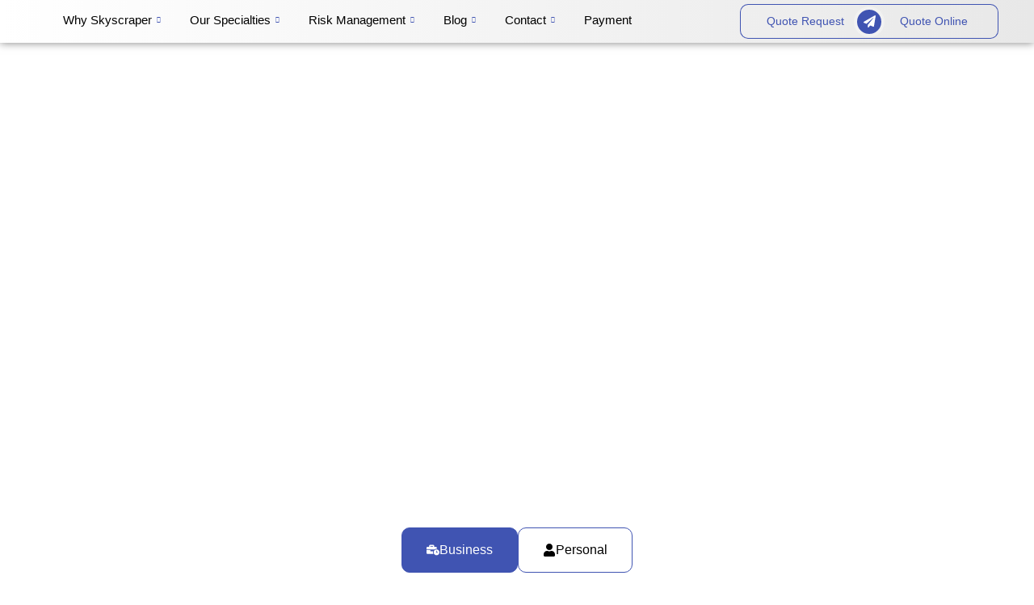

--- FILE ---
content_type: text/html; charset=UTF-8
request_url: https://skyscraperinsurance.com/request-a-quote/
body_size: 48020
content:
<!DOCTYPE html>
<html lang="en-US">
    <head>
        <meta charset="UTF-8">
        <meta name="viewport" content="width=device-width, initial-scale=1.0, viewport-fit=cover" />
                <meta name='robots' content='index, follow, max-image-preview:large, max-snippet:-1, max-video-preview:-1' />
	<style>img:is([sizes="auto" i], [sizes^="auto," i]) { contain-intrinsic-size: 3000px 1500px }</style>
	<script id="cookieyes" type="text/javascript" src="https://cdn-cookieyes.com/client_data/4c8c0d71f9241b76baf9a2c2/script.js"></script>
	<!-- This site is optimized with the Yoast SEO plugin v26.3 - https://yoast.com/wordpress/plugins/seo/ -->
	<title>Request a quote - Skyscraper Insurance</title>
	<link rel="canonical" href="https://skyscraperinsurance.com/request-a-quote/" />
	<meta property="og:locale" content="en_US" />
	<meta property="og:type" content="article" />
	<meta property="og:title" content="Request a quote - Skyscraper Insurance" />
	<meta property="og:description" content="Request a quote Business Personal" />
	<meta property="og:url" content="https://skyscraperinsurance.com/request-a-quote/" />
	<meta property="og:site_name" content="Skyscraper Insurance" />
	<meta property="article:publisher" content="https://www.facebook.com/skyscraperinsurance/" />
	<meta property="article:modified_time" content="2025-11-05T18:39:26+00:00" />
	<meta name="twitter:card" content="summary_large_image" />
	<meta name="twitter:label1" content="Est. reading time" />
	<meta name="twitter:data1" content="16 minutes" />
	<script type="application/ld+json" class="yoast-schema-graph">{"@context":"https://schema.org","@graph":[{"@type":"WebPage","@id":"https://skyscraperinsurance.com/request-a-quote/","url":"https://skyscraperinsurance.com/request-a-quote/","name":"Request a quote - Skyscraper Insurance","isPartOf":{"@id":"https://skyscraperinsurance.com/#website"},"datePublished":"2020-02-20T00:51:06+00:00","dateModified":"2025-11-05T18:39:26+00:00","breadcrumb":{"@id":"https://skyscraperinsurance.com/request-a-quote/#breadcrumb"},"inLanguage":"en-US","potentialAction":[{"@type":"ReadAction","target":["https://skyscraperinsurance.com/request-a-quote/"]}]},{"@type":"BreadcrumbList","@id":"https://skyscraperinsurance.com/request-a-quote/#breadcrumb","itemListElement":[{"@type":"ListItem","position":1,"name":"Home","item":"https://skyscraperinsurance.com/"},{"@type":"ListItem","position":2,"name":"Request a quote"}]},{"@type":"WebSite","@id":"https://skyscraperinsurance.com/#website","url":"https://skyscraperinsurance.com/","name":"Skyscraper Insurance","description":"Empowered Results","publisher":{"@id":"https://skyscraperinsurance.com/#organization"},"potentialAction":[{"@type":"SearchAction","target":{"@type":"EntryPoint","urlTemplate":"https://skyscraperinsurance.com/?s={search_term_string}"},"query-input":{"@type":"PropertyValueSpecification","valueRequired":true,"valueName":"search_term_string"}}],"inLanguage":"en-US"},{"@type":"Organization","@id":"https://skyscraperinsurance.com/#organization","name":"Skyscraper Insurance","url":"https://skyscraperinsurance.com/","logo":{"@type":"ImageObject","inLanguage":"en-US","@id":"https://skyscraperinsurance.com/#/schema/logo/image/","url":"https://skyscraperinsurance.com/wp-content/uploads/Skyscraper-logo.png","contentUrl":"https://skyscraperinsurance.com/wp-content/uploads/Skyscraper-logo.png","width":800,"height":800,"caption":"Skyscraper Insurance"},"image":{"@id":"https://skyscraperinsurance.com/#/schema/logo/image/"},"sameAs":["https://www.facebook.com/skyscraperinsurance/","https://www.instagram.com/skyscraperinsurance/","https://www.linkedin.com/company/10860947/admin/"]}]}</script>
	<!-- / Yoast SEO plugin. -->


<link rel='dns-prefetch' href='//stackpath.bootstrapcdn.com' />
<link rel='dns-prefetch' href='//www.googletagmanager.com' />
<link rel="alternate" type="application/rss+xml" title="Skyscraper Insurance &raquo; Feed" href="https://skyscraperinsurance.com/feed/" />
<link rel="alternate" type="application/rss+xml" title="Skyscraper Insurance &raquo; Comments Feed" href="https://skyscraperinsurance.com/comments/feed/" />
		<!-- This site uses the Google Analytics by MonsterInsights plugin v9.9.0 - Using Analytics tracking - https://www.monsterinsights.com/ -->
							<script src="//www.googletagmanager.com/gtag/js?id=G-3XX1WMQZGP"  data-cfasync="false" data-wpfc-render="false" async></script>
			<script data-cfasync="false" data-wpfc-render="false">
				var mi_version = '9.9.0';
				var mi_track_user = true;
				var mi_no_track_reason = '';
								var MonsterInsightsDefaultLocations = {"page_location":"https:\/\/skyscraperinsurance.com\/request-a-quote\/"};
								if ( typeof MonsterInsightsPrivacyGuardFilter === 'function' ) {
					var MonsterInsightsLocations = (typeof MonsterInsightsExcludeQuery === 'object') ? MonsterInsightsPrivacyGuardFilter( MonsterInsightsExcludeQuery ) : MonsterInsightsPrivacyGuardFilter( MonsterInsightsDefaultLocations );
				} else {
					var MonsterInsightsLocations = (typeof MonsterInsightsExcludeQuery === 'object') ? MonsterInsightsExcludeQuery : MonsterInsightsDefaultLocations;
				}

								var disableStrs = [
										'ga-disable-G-3XX1WMQZGP',
									];

				/* Function to detect opted out users */
				function __gtagTrackerIsOptedOut() {
					for (var index = 0; index < disableStrs.length; index++) {
						if (document.cookie.indexOf(disableStrs[index] + '=true') > -1) {
							return true;
						}
					}

					return false;
				}

				/* Disable tracking if the opt-out cookie exists. */
				if (__gtagTrackerIsOptedOut()) {
					for (var index = 0; index < disableStrs.length; index++) {
						window[disableStrs[index]] = true;
					}
				}

				/* Opt-out function */
				function __gtagTrackerOptout() {
					for (var index = 0; index < disableStrs.length; index++) {
						document.cookie = disableStrs[index] + '=true; expires=Thu, 31 Dec 2099 23:59:59 UTC; path=/';
						window[disableStrs[index]] = true;
					}
				}

				if ('undefined' === typeof gaOptout) {
					function gaOptout() {
						__gtagTrackerOptout();
					}
				}
								window.dataLayer = window.dataLayer || [];

				window.MonsterInsightsDualTracker = {
					helpers: {},
					trackers: {},
				};
				if (mi_track_user) {
					function __gtagDataLayer() {
						dataLayer.push(arguments);
					}

					function __gtagTracker(type, name, parameters) {
						if (!parameters) {
							parameters = {};
						}

						if (parameters.send_to) {
							__gtagDataLayer.apply(null, arguments);
							return;
						}

						if (type === 'event') {
														parameters.send_to = monsterinsights_frontend.v4_id;
							var hookName = name;
							if (typeof parameters['event_category'] !== 'undefined') {
								hookName = parameters['event_category'] + ':' + name;
							}

							if (typeof MonsterInsightsDualTracker.trackers[hookName] !== 'undefined') {
								MonsterInsightsDualTracker.trackers[hookName](parameters);
							} else {
								__gtagDataLayer('event', name, parameters);
							}
							
						} else {
							__gtagDataLayer.apply(null, arguments);
						}
					}

					__gtagTracker('js', new Date());
					__gtagTracker('set', {
						'developer_id.dZGIzZG': true,
											});
					if ( MonsterInsightsLocations.page_location ) {
						__gtagTracker('set', MonsterInsightsLocations);
					}
										__gtagTracker('config', 'G-3XX1WMQZGP', {"forceSSL":"true","link_attribution":"true"} );
										window.gtag = __gtagTracker;										(function () {
						/* https://developers.google.com/analytics/devguides/collection/analyticsjs/ */
						/* ga and __gaTracker compatibility shim. */
						var noopfn = function () {
							return null;
						};
						var newtracker = function () {
							return new Tracker();
						};
						var Tracker = function () {
							return null;
						};
						var p = Tracker.prototype;
						p.get = noopfn;
						p.set = noopfn;
						p.send = function () {
							var args = Array.prototype.slice.call(arguments);
							args.unshift('send');
							__gaTracker.apply(null, args);
						};
						var __gaTracker = function () {
							var len = arguments.length;
							if (len === 0) {
								return;
							}
							var f = arguments[len - 1];
							if (typeof f !== 'object' || f === null || typeof f.hitCallback !== 'function') {
								if ('send' === arguments[0]) {
									var hitConverted, hitObject = false, action;
									if ('event' === arguments[1]) {
										if ('undefined' !== typeof arguments[3]) {
											hitObject = {
												'eventAction': arguments[3],
												'eventCategory': arguments[2],
												'eventLabel': arguments[4],
												'value': arguments[5] ? arguments[5] : 1,
											}
										}
									}
									if ('pageview' === arguments[1]) {
										if ('undefined' !== typeof arguments[2]) {
											hitObject = {
												'eventAction': 'page_view',
												'page_path': arguments[2],
											}
										}
									}
									if (typeof arguments[2] === 'object') {
										hitObject = arguments[2];
									}
									if (typeof arguments[5] === 'object') {
										Object.assign(hitObject, arguments[5]);
									}
									if ('undefined' !== typeof arguments[1].hitType) {
										hitObject = arguments[1];
										if ('pageview' === hitObject.hitType) {
											hitObject.eventAction = 'page_view';
										}
									}
									if (hitObject) {
										action = 'timing' === arguments[1].hitType ? 'timing_complete' : hitObject.eventAction;
										hitConverted = mapArgs(hitObject);
										__gtagTracker('event', action, hitConverted);
									}
								}
								return;
							}

							function mapArgs(args) {
								var arg, hit = {};
								var gaMap = {
									'eventCategory': 'event_category',
									'eventAction': 'event_action',
									'eventLabel': 'event_label',
									'eventValue': 'event_value',
									'nonInteraction': 'non_interaction',
									'timingCategory': 'event_category',
									'timingVar': 'name',
									'timingValue': 'value',
									'timingLabel': 'event_label',
									'page': 'page_path',
									'location': 'page_location',
									'title': 'page_title',
									'referrer' : 'page_referrer',
								};
								for (arg in args) {
																		if (!(!args.hasOwnProperty(arg) || !gaMap.hasOwnProperty(arg))) {
										hit[gaMap[arg]] = args[arg];
									} else {
										hit[arg] = args[arg];
									}
								}
								return hit;
							}

							try {
								f.hitCallback();
							} catch (ex) {
							}
						};
						__gaTracker.create = newtracker;
						__gaTracker.getByName = newtracker;
						__gaTracker.getAll = function () {
							return [];
						};
						__gaTracker.remove = noopfn;
						__gaTracker.loaded = true;
						window['__gaTracker'] = __gaTracker;
					})();
									} else {
										console.log("");
					(function () {
						function __gtagTracker() {
							return null;
						}

						window['__gtagTracker'] = __gtagTracker;
						window['gtag'] = __gtagTracker;
					})();
									}
			</script>
			
							<!-- / Google Analytics by MonsterInsights -->
		<script>
window._wpemojiSettings = {"baseUrl":"https:\/\/s.w.org\/images\/core\/emoji\/16.0.1\/72x72\/","ext":".png","svgUrl":"https:\/\/s.w.org\/images\/core\/emoji\/16.0.1\/svg\/","svgExt":".svg","source":{"concatemoji":"https:\/\/skyscraperinsurance.com\/wp-includes\/js\/wp-emoji-release.min.js?ver=6.8.3"}};
/*! This file is auto-generated */
!function(s,n){var o,i,e;function c(e){try{var t={supportTests:e,timestamp:(new Date).valueOf()};sessionStorage.setItem(o,JSON.stringify(t))}catch(e){}}function p(e,t,n){e.clearRect(0,0,e.canvas.width,e.canvas.height),e.fillText(t,0,0);var t=new Uint32Array(e.getImageData(0,0,e.canvas.width,e.canvas.height).data),a=(e.clearRect(0,0,e.canvas.width,e.canvas.height),e.fillText(n,0,0),new Uint32Array(e.getImageData(0,0,e.canvas.width,e.canvas.height).data));return t.every(function(e,t){return e===a[t]})}function u(e,t){e.clearRect(0,0,e.canvas.width,e.canvas.height),e.fillText(t,0,0);for(var n=e.getImageData(16,16,1,1),a=0;a<n.data.length;a++)if(0!==n.data[a])return!1;return!0}function f(e,t,n,a){switch(t){case"flag":return n(e,"\ud83c\udff3\ufe0f\u200d\u26a7\ufe0f","\ud83c\udff3\ufe0f\u200b\u26a7\ufe0f")?!1:!n(e,"\ud83c\udde8\ud83c\uddf6","\ud83c\udde8\u200b\ud83c\uddf6")&&!n(e,"\ud83c\udff4\udb40\udc67\udb40\udc62\udb40\udc65\udb40\udc6e\udb40\udc67\udb40\udc7f","\ud83c\udff4\u200b\udb40\udc67\u200b\udb40\udc62\u200b\udb40\udc65\u200b\udb40\udc6e\u200b\udb40\udc67\u200b\udb40\udc7f");case"emoji":return!a(e,"\ud83e\udedf")}return!1}function g(e,t,n,a){var r="undefined"!=typeof WorkerGlobalScope&&self instanceof WorkerGlobalScope?new OffscreenCanvas(300,150):s.createElement("canvas"),o=r.getContext("2d",{willReadFrequently:!0}),i=(o.textBaseline="top",o.font="600 32px Arial",{});return e.forEach(function(e){i[e]=t(o,e,n,a)}),i}function t(e){var t=s.createElement("script");t.src=e,t.defer=!0,s.head.appendChild(t)}"undefined"!=typeof Promise&&(o="wpEmojiSettingsSupports",i=["flag","emoji"],n.supports={everything:!0,everythingExceptFlag:!0},e=new Promise(function(e){s.addEventListener("DOMContentLoaded",e,{once:!0})}),new Promise(function(t){var n=function(){try{var e=JSON.parse(sessionStorage.getItem(o));if("object"==typeof e&&"number"==typeof e.timestamp&&(new Date).valueOf()<e.timestamp+604800&&"object"==typeof e.supportTests)return e.supportTests}catch(e){}return null}();if(!n){if("undefined"!=typeof Worker&&"undefined"!=typeof OffscreenCanvas&&"undefined"!=typeof URL&&URL.createObjectURL&&"undefined"!=typeof Blob)try{var e="postMessage("+g.toString()+"("+[JSON.stringify(i),f.toString(),p.toString(),u.toString()].join(",")+"));",a=new Blob([e],{type:"text/javascript"}),r=new Worker(URL.createObjectURL(a),{name:"wpTestEmojiSupports"});return void(r.onmessage=function(e){c(n=e.data),r.terminate(),t(n)})}catch(e){}c(n=g(i,f,p,u))}t(n)}).then(function(e){for(var t in e)n.supports[t]=e[t],n.supports.everything=n.supports.everything&&n.supports[t],"flag"!==t&&(n.supports.everythingExceptFlag=n.supports.everythingExceptFlag&&n.supports[t]);n.supports.everythingExceptFlag=n.supports.everythingExceptFlag&&!n.supports.flag,n.DOMReady=!1,n.readyCallback=function(){n.DOMReady=!0}}).then(function(){return e}).then(function(){var e;n.supports.everything||(n.readyCallback(),(e=n.source||{}).concatemoji?t(e.concatemoji):e.wpemoji&&e.twemoji&&(t(e.twemoji),t(e.wpemoji)))}))}((window,document),window._wpemojiSettings);
</script>

<link rel='stylesheet' id='jkit-elements-main-css' href='https://skyscraperinsurance.com/wp-content/plugins/jeg-elementor-kit/assets/css/elements/main.css?ver=3.0.1' media='all' />
<style id='wp-emoji-styles-inline-css'>

	img.wp-smiley, img.emoji {
		display: inline !important;
		border: none !important;
		box-shadow: none !important;
		height: 1em !important;
		width: 1em !important;
		margin: 0 0.07em !important;
		vertical-align: -0.1em !important;
		background: none !important;
		padding: 0 !important;
	}
</style>
<link rel='stylesheet' id='formaloo-block-block-css' href='https://skyscraperinsurance.com/wp-content/plugins/formaloo-form-builder/inc/blocks/formaloo-block/style.css?ver=1740097536' media='all' />
<style id='global-styles-inline-css'>
:root{--wp--preset--aspect-ratio--square: 1;--wp--preset--aspect-ratio--4-3: 4/3;--wp--preset--aspect-ratio--3-4: 3/4;--wp--preset--aspect-ratio--3-2: 3/2;--wp--preset--aspect-ratio--2-3: 2/3;--wp--preset--aspect-ratio--16-9: 16/9;--wp--preset--aspect-ratio--9-16: 9/16;--wp--preset--color--black: #000000;--wp--preset--color--cyan-bluish-gray: #abb8c3;--wp--preset--color--white: #ffffff;--wp--preset--color--pale-pink: #f78da7;--wp--preset--color--vivid-red: #cf2e2e;--wp--preset--color--luminous-vivid-orange: #ff6900;--wp--preset--color--luminous-vivid-amber: #fcb900;--wp--preset--color--light-green-cyan: #7bdcb5;--wp--preset--color--vivid-green-cyan: #00d084;--wp--preset--color--pale-cyan-blue: #8ed1fc;--wp--preset--color--vivid-cyan-blue: #0693e3;--wp--preset--color--vivid-purple: #9b51e0;--wp--preset--gradient--vivid-cyan-blue-to-vivid-purple: linear-gradient(135deg,rgba(6,147,227,1) 0%,rgb(155,81,224) 100%);--wp--preset--gradient--light-green-cyan-to-vivid-green-cyan: linear-gradient(135deg,rgb(122,220,180) 0%,rgb(0,208,130) 100%);--wp--preset--gradient--luminous-vivid-amber-to-luminous-vivid-orange: linear-gradient(135deg,rgba(252,185,0,1) 0%,rgba(255,105,0,1) 100%);--wp--preset--gradient--luminous-vivid-orange-to-vivid-red: linear-gradient(135deg,rgba(255,105,0,1) 0%,rgb(207,46,46) 100%);--wp--preset--gradient--very-light-gray-to-cyan-bluish-gray: linear-gradient(135deg,rgb(238,238,238) 0%,rgb(169,184,195) 100%);--wp--preset--gradient--cool-to-warm-spectrum: linear-gradient(135deg,rgb(74,234,220) 0%,rgb(151,120,209) 20%,rgb(207,42,186) 40%,rgb(238,44,130) 60%,rgb(251,105,98) 80%,rgb(254,248,76) 100%);--wp--preset--gradient--blush-light-purple: linear-gradient(135deg,rgb(255,206,236) 0%,rgb(152,150,240) 100%);--wp--preset--gradient--blush-bordeaux: linear-gradient(135deg,rgb(254,205,165) 0%,rgb(254,45,45) 50%,rgb(107,0,62) 100%);--wp--preset--gradient--luminous-dusk: linear-gradient(135deg,rgb(255,203,112) 0%,rgb(199,81,192) 50%,rgb(65,88,208) 100%);--wp--preset--gradient--pale-ocean: linear-gradient(135deg,rgb(255,245,203) 0%,rgb(182,227,212) 50%,rgb(51,167,181) 100%);--wp--preset--gradient--electric-grass: linear-gradient(135deg,rgb(202,248,128) 0%,rgb(113,206,126) 100%);--wp--preset--gradient--midnight: linear-gradient(135deg,rgb(2,3,129) 0%,rgb(40,116,252) 100%);--wp--preset--font-size--small: 13px;--wp--preset--font-size--medium: 20px;--wp--preset--font-size--large: 36px;--wp--preset--font-size--x-large: 42px;--wp--preset--spacing--20: 0.44rem;--wp--preset--spacing--30: 0.67rem;--wp--preset--spacing--40: 1rem;--wp--preset--spacing--50: 1.5rem;--wp--preset--spacing--60: 2.25rem;--wp--preset--spacing--70: 3.38rem;--wp--preset--spacing--80: 5.06rem;--wp--preset--shadow--natural: 6px 6px 9px rgba(0, 0, 0, 0.2);--wp--preset--shadow--deep: 12px 12px 50px rgba(0, 0, 0, 0.4);--wp--preset--shadow--sharp: 6px 6px 0px rgba(0, 0, 0, 0.2);--wp--preset--shadow--outlined: 6px 6px 0px -3px rgba(255, 255, 255, 1), 6px 6px rgba(0, 0, 0, 1);--wp--preset--shadow--crisp: 6px 6px 0px rgba(0, 0, 0, 1);}:root { --wp--style--global--content-size: 800px;--wp--style--global--wide-size: 1200px; }:where(body) { margin: 0; }.wp-site-blocks > .alignleft { float: left; margin-right: 2em; }.wp-site-blocks > .alignright { float: right; margin-left: 2em; }.wp-site-blocks > .aligncenter { justify-content: center; margin-left: auto; margin-right: auto; }:where(.wp-site-blocks) > * { margin-block-start: 24px; margin-block-end: 0; }:where(.wp-site-blocks) > :first-child { margin-block-start: 0; }:where(.wp-site-blocks) > :last-child { margin-block-end: 0; }:root { --wp--style--block-gap: 24px; }:root :where(.is-layout-flow) > :first-child{margin-block-start: 0;}:root :where(.is-layout-flow) > :last-child{margin-block-end: 0;}:root :where(.is-layout-flow) > *{margin-block-start: 24px;margin-block-end: 0;}:root :where(.is-layout-constrained) > :first-child{margin-block-start: 0;}:root :where(.is-layout-constrained) > :last-child{margin-block-end: 0;}:root :where(.is-layout-constrained) > *{margin-block-start: 24px;margin-block-end: 0;}:root :where(.is-layout-flex){gap: 24px;}:root :where(.is-layout-grid){gap: 24px;}.is-layout-flow > .alignleft{float: left;margin-inline-start: 0;margin-inline-end: 2em;}.is-layout-flow > .alignright{float: right;margin-inline-start: 2em;margin-inline-end: 0;}.is-layout-flow > .aligncenter{margin-left: auto !important;margin-right: auto !important;}.is-layout-constrained > .alignleft{float: left;margin-inline-start: 0;margin-inline-end: 2em;}.is-layout-constrained > .alignright{float: right;margin-inline-start: 2em;margin-inline-end: 0;}.is-layout-constrained > .aligncenter{margin-left: auto !important;margin-right: auto !important;}.is-layout-constrained > :where(:not(.alignleft):not(.alignright):not(.alignfull)){max-width: var(--wp--style--global--content-size);margin-left: auto !important;margin-right: auto !important;}.is-layout-constrained > .alignwide{max-width: var(--wp--style--global--wide-size);}body .is-layout-flex{display: flex;}.is-layout-flex{flex-wrap: wrap;align-items: center;}.is-layout-flex > :is(*, div){margin: 0;}body .is-layout-grid{display: grid;}.is-layout-grid > :is(*, div){margin: 0;}body{padding-top: 0px;padding-right: 0px;padding-bottom: 0px;padding-left: 0px;}a:where(:not(.wp-element-button)){text-decoration: underline;}:root :where(.wp-element-button, .wp-block-button__link){background-color: #32373c;border-width: 0;color: #fff;font-family: inherit;font-size: inherit;line-height: inherit;padding: calc(0.667em + 2px) calc(1.333em + 2px);text-decoration: none;}.has-black-color{color: var(--wp--preset--color--black) !important;}.has-cyan-bluish-gray-color{color: var(--wp--preset--color--cyan-bluish-gray) !important;}.has-white-color{color: var(--wp--preset--color--white) !important;}.has-pale-pink-color{color: var(--wp--preset--color--pale-pink) !important;}.has-vivid-red-color{color: var(--wp--preset--color--vivid-red) !important;}.has-luminous-vivid-orange-color{color: var(--wp--preset--color--luminous-vivid-orange) !important;}.has-luminous-vivid-amber-color{color: var(--wp--preset--color--luminous-vivid-amber) !important;}.has-light-green-cyan-color{color: var(--wp--preset--color--light-green-cyan) !important;}.has-vivid-green-cyan-color{color: var(--wp--preset--color--vivid-green-cyan) !important;}.has-pale-cyan-blue-color{color: var(--wp--preset--color--pale-cyan-blue) !important;}.has-vivid-cyan-blue-color{color: var(--wp--preset--color--vivid-cyan-blue) !important;}.has-vivid-purple-color{color: var(--wp--preset--color--vivid-purple) !important;}.has-black-background-color{background-color: var(--wp--preset--color--black) !important;}.has-cyan-bluish-gray-background-color{background-color: var(--wp--preset--color--cyan-bluish-gray) !important;}.has-white-background-color{background-color: var(--wp--preset--color--white) !important;}.has-pale-pink-background-color{background-color: var(--wp--preset--color--pale-pink) !important;}.has-vivid-red-background-color{background-color: var(--wp--preset--color--vivid-red) !important;}.has-luminous-vivid-orange-background-color{background-color: var(--wp--preset--color--luminous-vivid-orange) !important;}.has-luminous-vivid-amber-background-color{background-color: var(--wp--preset--color--luminous-vivid-amber) !important;}.has-light-green-cyan-background-color{background-color: var(--wp--preset--color--light-green-cyan) !important;}.has-vivid-green-cyan-background-color{background-color: var(--wp--preset--color--vivid-green-cyan) !important;}.has-pale-cyan-blue-background-color{background-color: var(--wp--preset--color--pale-cyan-blue) !important;}.has-vivid-cyan-blue-background-color{background-color: var(--wp--preset--color--vivid-cyan-blue) !important;}.has-vivid-purple-background-color{background-color: var(--wp--preset--color--vivid-purple) !important;}.has-black-border-color{border-color: var(--wp--preset--color--black) !important;}.has-cyan-bluish-gray-border-color{border-color: var(--wp--preset--color--cyan-bluish-gray) !important;}.has-white-border-color{border-color: var(--wp--preset--color--white) !important;}.has-pale-pink-border-color{border-color: var(--wp--preset--color--pale-pink) !important;}.has-vivid-red-border-color{border-color: var(--wp--preset--color--vivid-red) !important;}.has-luminous-vivid-orange-border-color{border-color: var(--wp--preset--color--luminous-vivid-orange) !important;}.has-luminous-vivid-amber-border-color{border-color: var(--wp--preset--color--luminous-vivid-amber) !important;}.has-light-green-cyan-border-color{border-color: var(--wp--preset--color--light-green-cyan) !important;}.has-vivid-green-cyan-border-color{border-color: var(--wp--preset--color--vivid-green-cyan) !important;}.has-pale-cyan-blue-border-color{border-color: var(--wp--preset--color--pale-cyan-blue) !important;}.has-vivid-cyan-blue-border-color{border-color: var(--wp--preset--color--vivid-cyan-blue) !important;}.has-vivid-purple-border-color{border-color: var(--wp--preset--color--vivid-purple) !important;}.has-vivid-cyan-blue-to-vivid-purple-gradient-background{background: var(--wp--preset--gradient--vivid-cyan-blue-to-vivid-purple) !important;}.has-light-green-cyan-to-vivid-green-cyan-gradient-background{background: var(--wp--preset--gradient--light-green-cyan-to-vivid-green-cyan) !important;}.has-luminous-vivid-amber-to-luminous-vivid-orange-gradient-background{background: var(--wp--preset--gradient--luminous-vivid-amber-to-luminous-vivid-orange) !important;}.has-luminous-vivid-orange-to-vivid-red-gradient-background{background: var(--wp--preset--gradient--luminous-vivid-orange-to-vivid-red) !important;}.has-very-light-gray-to-cyan-bluish-gray-gradient-background{background: var(--wp--preset--gradient--very-light-gray-to-cyan-bluish-gray) !important;}.has-cool-to-warm-spectrum-gradient-background{background: var(--wp--preset--gradient--cool-to-warm-spectrum) !important;}.has-blush-light-purple-gradient-background{background: var(--wp--preset--gradient--blush-light-purple) !important;}.has-blush-bordeaux-gradient-background{background: var(--wp--preset--gradient--blush-bordeaux) !important;}.has-luminous-dusk-gradient-background{background: var(--wp--preset--gradient--luminous-dusk) !important;}.has-pale-ocean-gradient-background{background: var(--wp--preset--gradient--pale-ocean) !important;}.has-electric-grass-gradient-background{background: var(--wp--preset--gradient--electric-grass) !important;}.has-midnight-gradient-background{background: var(--wp--preset--gradient--midnight) !important;}.has-small-font-size{font-size: var(--wp--preset--font-size--small) !important;}.has-medium-font-size{font-size: var(--wp--preset--font-size--medium) !important;}.has-large-font-size{font-size: var(--wp--preset--font-size--large) !important;}.has-x-large-font-size{font-size: var(--wp--preset--font-size--x-large) !important;}
:root :where(.wp-block-pullquote){font-size: 1.5em;line-height: 1.6;}
</style>
<link rel='stylesheet' id='skyscraper_bootstrap-css' href='https://stackpath.bootstrapcdn.com/bootstrap/4.4.1/css/bootstrap.min.css?ver=6.8.3' media='all' />
<link rel='stylesheet' id='wp-live-chat-support-css' href='https://skyscraperinsurance.com/wp-content/plugins/wp-live-chat-support/public/css/wplc-plugin-public.css?ver=10.0.17' media='all' />
<link rel='stylesheet' id='hide-admin-bar-based-on-user-roles-css' href='https://skyscraperinsurance.com/wp-content/plugins/hide-admin-bar-based-on-user-roles/public/css/hide-admin-bar-based-on-user-roles-public.css?ver=6.0.5' media='all' />
<link rel='stylesheet' id='elementor-frontend-css' href='https://skyscraperinsurance.com/wp-content/plugins/elementor/assets/css/frontend.min.css?ver=3.33.0' media='all' />
<link rel='stylesheet' id='elementor-post-1703-css' href='https://skyscraperinsurance.com/wp-content/uploads/elementor/css/post-1703.css?ver=1763051417' media='all' />
<link rel='stylesheet' id='elementor-post-6700-css' href='https://skyscraperinsurance.com/wp-content/uploads/elementor/css/post-6700.css?ver=1763051404' media='all' />
<link rel='stylesheet' id='widget-image-css' href='https://skyscraperinsurance.com/wp-content/plugins/elementor/assets/css/widget-image.min.css?ver=3.33.0' media='all' />
<link rel='stylesheet' id='widget-heading-css' href='https://skyscraperinsurance.com/wp-content/plugins/elementor/assets/css/widget-heading.min.css?ver=3.33.0' media='all' />
<link rel='stylesheet' id='widget-icon-list-css' href='https://skyscraperinsurance.com/wp-content/plugins/elementor/assets/css/widget-icon-list.min.css?ver=3.33.0' media='all' />
<link rel='stylesheet' id='e-animation-float-css' href='https://skyscraperinsurance.com/wp-content/plugins/elementor/assets/lib/animations/styles/e-animation-float.min.css?ver=3.33.0' media='all' />
<link rel='stylesheet' id='widget-social-icons-css' href='https://skyscraperinsurance.com/wp-content/plugins/elementor/assets/css/widget-social-icons.min.css?ver=3.33.0' media='all' />
<link rel='stylesheet' id='e-apple-webkit-css' href='https://skyscraperinsurance.com/wp-content/plugins/elementor/assets/css/conditionals/apple-webkit.min.css?ver=3.33.0' media='all' />
<link rel='stylesheet' id='elementor-post-6919-css' href='https://skyscraperinsurance.com/wp-content/uploads/elementor/css/post-6919.css?ver=1763051404' media='all' />
<link rel='stylesheet' id='elementor-post-1648-css' href='https://skyscraperinsurance.com/wp-content/uploads/elementor/css/post-1648.css?ver=1763051404' media='all' />
<link rel='stylesheet' id='swiper-css' href='https://skyscraperinsurance.com/wp-content/plugins/elementor/assets/lib/swiper/v8/css/swiper.min.css?ver=8.4.5' media='all' />
<link rel='stylesheet' id='e-swiper-css' href='https://skyscraperinsurance.com/wp-content/plugins/elementor/assets/css/conditionals/e-swiper.min.css?ver=3.33.0' media='all' />
<link rel='stylesheet' id='widget-nested-tabs-css' href='https://skyscraperinsurance.com/wp-content/plugins/elementor/assets/css/widget-nested-tabs.min.css?ver=3.33.0' media='all' />
<link rel='stylesheet' id='hello-elementor-css' href='https://skyscraperinsurance.com/wp-content/themes/hello-elementor/assets/css/reset.css?ver=3.4.5' media='all' />
<link rel='stylesheet' id='hello-elementor-theme-style-css' href='https://skyscraperinsurance.com/wp-content/themes/hello-elementor/assets/css/theme.css?ver=3.4.5' media='all' />
<link rel='stylesheet' id='hello-elementor-header-footer-css' href='https://skyscraperinsurance.com/wp-content/themes/hello-elementor/assets/css/header-footer.css?ver=3.4.5' media='all' />
<link rel='stylesheet' id='ekit-widget-styles-css' href='https://skyscraperinsurance.com/wp-content/plugins/elementskit-lite/widgets/init/assets/css/widget-styles.css?ver=3.7.5' media='all' />
<link rel='stylesheet' id='ekit-responsive-css' href='https://skyscraperinsurance.com/wp-content/plugins/elementskit-lite/widgets/init/assets/css/responsive.css?ver=3.7.5' media='all' />
<link rel='stylesheet' id='wpr-button-animations-css-css' href='https://skyscraperinsurance.com/wp-content/plugins/royal-elementor-addons/assets/css/lib/animations/button-animations.min.css?ver=1.7.1039' media='all' />
<link rel='stylesheet' id='wpr-text-animations-css-css' href='https://skyscraperinsurance.com/wp-content/plugins/royal-elementor-addons/assets/css/lib/animations/text-animations.min.css?ver=1.7.1039' media='all' />
<link rel='stylesheet' id='wpr-addons-css-css' href='https://skyscraperinsurance.com/wp-content/plugins/royal-elementor-addons/assets/css/frontend.min.css?ver=1.7.1039' media='all' />
<link rel='stylesheet' id='font-awesome-5-all-css' href='https://skyscraperinsurance.com/wp-content/plugins/elementor/assets/lib/font-awesome/css/all.min.css?ver=1.7.1039' media='all' />
<link rel='stylesheet' id='ecs-styles-css' href='https://skyscraperinsurance.com/wp-content/plugins/ele-custom-skin/assets/css/ecs-style.css?ver=3.1.9' media='all' />
<link rel='stylesheet' id='elementor-gf-local-bebasneue-css' href='https://skyscraperinsurance.com/wp-content/uploads/elementor/google-fonts/css/bebasneue.css?ver=1742227604' media='all' />
<link rel='stylesheet' id='elementor-gf-local-poppins-css' href='https://skyscraperinsurance.com/wp-content/uploads/elementor/google-fonts/css/poppins.css?ver=1742227604' media='all' />
<link rel='stylesheet' id='elementor-gf-local-montserrat-css' href='https://skyscraperinsurance.com/wp-content/uploads/elementor/google-fonts/css/montserrat.css?ver=1742227769' media='all' />
<link rel='stylesheet' id='elementor-gf-local-roboto-css' href='https://skyscraperinsurance.com/wp-content/uploads/elementor/google-fonts/css/roboto.css?ver=1742227675' media='all' />
<link rel='stylesheet' id='elementor-gf-local-robotoslab-css' href='https://skyscraperinsurance.com/wp-content/uploads/elementor/google-fonts/css/robotoslab.css?ver=1742227690' media='all' />
<script data-cfasync="false" src="https://skyscraperinsurance.com/wp-includes/js/jquery/jquery.min.js?ver=3.7.1" id="jquery-core-js"></script>
<script data-cfasync="false" src="https://skyscraperinsurance.com/wp-includes/js/jquery/jquery-migrate.min.js?ver=3.4.1" id="jquery-migrate-js"></script>
<script src="https://skyscraperinsurance.com/wp-content/plugins/marketing-automation/js/vbout-fill.js?ver=6.8.3" id="vb-fillData-dropdowns-js"></script>
<script src="https://skyscraperinsurance.com/wp-content/plugins/google-analytics-for-wordpress/assets/js/frontend-gtag.min.js?ver=9.9.0" id="monsterinsights-frontend-script-js" async data-wp-strategy="async"></script>
<script data-cfasync="false" data-wpfc-render="false" id='monsterinsights-frontend-script-js-extra'>var monsterinsights_frontend = {"js_events_tracking":"true","download_extensions":"doc,pdf,ppt,zip,xls,docx,pptx,xlsx","inbound_paths":"[{\"path\":\"\\\/go\\\/\",\"label\":\"affiliate\"},{\"path\":\"\\\/recommend\\\/\",\"label\":\"affiliate\"}]","home_url":"https:\/\/skyscraperinsurance.com","hash_tracking":"false","v4_id":"G-3XX1WMQZGP"};</script>
<script src="https://skyscraperinsurance.com/wp-content/plugins/jira-quote-request//js/jira-quote-request.js?ver=6.8.3" id="my-custom-script-js"></script>
<script src="https://skyscraperinsurance.com/wp-content/plugins/hide-admin-bar-based-on-user-roles/public/js/hide-admin-bar-based-on-user-roles-public.js?ver=6.0.5" id="hide-admin-bar-based-on-user-roles-js"></script>
<script id="ecs_ajax_load-js-extra">
var ecs_ajax_params = {"ajaxurl":"https:\/\/skyscraperinsurance.com\/wp-admin\/admin-ajax.php","posts":"{\"page\":0,\"pagename\":\"request-a-quote\",\"error\":\"\",\"m\":\"\",\"p\":0,\"post_parent\":\"\",\"subpost\":\"\",\"subpost_id\":\"\",\"attachment\":\"\",\"attachment_id\":0,\"name\":\"request-a-quote\",\"page_id\":0,\"second\":\"\",\"minute\":\"\",\"hour\":\"\",\"day\":0,\"monthnum\":0,\"year\":0,\"w\":0,\"category_name\":\"\",\"tag\":\"\",\"cat\":\"\",\"tag_id\":\"\",\"author\":\"\",\"author_name\":\"\",\"feed\":\"\",\"tb\":\"\",\"paged\":0,\"meta_key\":\"\",\"meta_value\":\"\",\"preview\":\"\",\"s\":\"\",\"sentence\":\"\",\"title\":\"\",\"fields\":\"all\",\"menu_order\":\"\",\"embed\":\"\",\"category__in\":[],\"category__not_in\":[],\"category__and\":[],\"post__in\":[],\"post__not_in\":[],\"post_name__in\":[],\"tag__in\":[],\"tag__not_in\":[],\"tag__and\":[],\"tag_slug__in\":[],\"tag_slug__and\":[],\"post_parent__in\":[],\"post_parent__not_in\":[],\"author__in\":[],\"author__not_in\":[],\"search_columns\":[],\"ignore_sticky_posts\":false,\"suppress_filters\":false,\"cache_results\":true,\"update_post_term_cache\":true,\"update_menu_item_cache\":false,\"lazy_load_term_meta\":true,\"update_post_meta_cache\":true,\"post_type\":\"\",\"posts_per_page\":10,\"nopaging\":false,\"comments_per_page\":\"50\",\"no_found_rows\":false,\"order\":\"DESC\"}"};
</script>
<script src="https://skyscraperinsurance.com/wp-content/plugins/ele-custom-skin/assets/js/ecs_ajax_pagination.js?ver=3.1.9" id="ecs_ajax_load-js"></script>
<script src="https://skyscraperinsurance.com/wp-content/plugins/ele-custom-skin/assets/js/ecs.js?ver=3.1.9" id="ecs-script-js"></script>
<link rel="https://api.w.org/" href="https://skyscraperinsurance.com/wp-json/" /><link rel="alternate" title="JSON" type="application/json" href="https://skyscraperinsurance.com/wp-json/wp/v2/pages/1703" /><link rel="EditURI" type="application/rsd+xml" title="RSD" href="https://skyscraperinsurance.com/xmlrpc.php?rsd" />
<meta name="generator" content="WordPress 6.8.3" />
<link rel='shortlink' href='https://skyscraperinsurance.com/?p=1703' />
<link rel="alternate" title="oEmbed (JSON)" type="application/json+oembed" href="https://skyscraperinsurance.com/wp-json/oembed/1.0/embed?url=https%3A%2F%2Fskyscraperinsurance.com%2Frequest-a-quote%2F" />
<link rel="alternate" title="oEmbed (XML)" type="text/xml+oembed" href="https://skyscraperinsurance.com/wp-json/oembed/1.0/embed?url=https%3A%2F%2Fskyscraperinsurance.com%2Frequest-a-quote%2F&#038;format=xml" />
<meta name="cdp-version" content="1.5.0" /><meta name="generator" content="Site Kit by Google 1.165.0" /><!-- Generated by Jetpack Social -->
<meta property="og:title" content="Request a quote">
<meta property="og:url" content="https://skyscraperinsurance.com/request-a-quote/">
<meta property="og:description" content="Request a quote Business Personal">
<!-- / Jetpack Social -->
<meta name="ti-site-data" content="[base64]" /><meta name="generator" content="Elementor 3.33.0; features: e_font_icon_svg, additional_custom_breakpoints; settings: css_print_method-external, google_font-enabled, font_display-auto">
<script src="https://cdn.v3.identitypxl.app/pixels/d0c2b6ff-7c4c-4948-bffd-49c147ca6672/p.js" async></script>
			<style>
				.e-con.e-parent:nth-of-type(n+4):not(.e-lazyloaded):not(.e-no-lazyload),
				.e-con.e-parent:nth-of-type(n+4):not(.e-lazyloaded):not(.e-no-lazyload) * {
					background-image: none !important;
				}
				@media screen and (max-height: 1024px) {
					.e-con.e-parent:nth-of-type(n+3):not(.e-lazyloaded):not(.e-no-lazyload),
					.e-con.e-parent:nth-of-type(n+3):not(.e-lazyloaded):not(.e-no-lazyload) * {
						background-image: none !important;
					}
				}
				@media screen and (max-height: 640px) {
					.e-con.e-parent:nth-of-type(n+2):not(.e-lazyloaded):not(.e-no-lazyload),
					.e-con.e-parent:nth-of-type(n+2):not(.e-lazyloaded):not(.e-no-lazyload) * {
						background-image: none !important;
					}
				}
			</style>
			
<!-- Google Tag Manager snippet added by Site Kit -->
<script>
			( function( w, d, s, l, i ) {
				w[l] = w[l] || [];
				w[l].push( {'gtm.start': new Date().getTime(), event: 'gtm.js'} );
				var f = d.getElementsByTagName( s )[0],
					j = d.createElement( s ), dl = l != 'dataLayer' ? '&l=' + l : '';
				j.async = true;
				j.src = 'https://www.googletagmanager.com/gtm.js?id=' + i + dl;
				f.parentNode.insertBefore( j, f );
			} )( window, document, 'script', 'dataLayer', 'GTM-WMNTQKV' );
			
</script>

<!-- End Google Tag Manager snippet added by Site Kit -->
<link rel="icon" href="https://skyscraperinsurance.com/wp-content/uploads/2020/04/cropped-Screenshot-11-32x32.png" sizes="32x32" />
<link rel="icon" href="https://skyscraperinsurance.com/wp-content/uploads/2020/04/cropped-Screenshot-11-192x192.png" sizes="192x192" />
<link rel="apple-touch-icon" href="https://skyscraperinsurance.com/wp-content/uploads/2020/04/cropped-Screenshot-11-180x180.png" />
<meta name="msapplication-TileImage" content="https://skyscraperinsurance.com/wp-content/uploads/2020/04/cropped-Screenshot-11-270x270.png" />
		<style id="wp-custom-css">
			.support-chat-icon { 
   background-color: #6993b1 !important;
    
}
.spartez-support-chat-container .top-header {
  background-color:#44789d !important;
}
.spartez-support-chat-container .new-conversation {
  background-color:#7ca1ba !important;
}   
   
.spartez-support-chat-container .chat-message {
  background-color: #ecf2f5 !important;
} 
.spartez-support-chat-container .my {
  background-color: #6993b1 !important; 
}

.nf-type-hidden {
	display: none;
}

#jsd-widget{
top: 6px !important;  
right: 10px !important;
}

.menu-item-3214 {
	display: none !important;
}

@media screen and (max-width: 767px) {
  #jsd-widget {
    display: none;
  }
	.menu-item-3214 {
		display: block !important;
	}
}	
@media screen and (max-width: 1025px) {
  #jsd-widget {
    top: 26px !important;
  }
}
@media screen and (min-width: 1025px) and (max-width: 1140px) {
  #jsd-widget {
    right: -10px !important;
  }
}

.home .vboutEmbedFormBox{
	display: flex;
	flex-direction: column;
	align-items: center;
}

.home .vboutEmbedFormBox form{
	width: 100%;
}

.home .vboutEmbedFormBox form fieldset{
	display: flex !important;
}

.home .vboutEmbedFormBox form fieldset .vboutEmbedFormRow{
	flex-grow: 1;
}


.home .vboutEmbedFormBox form fieldset .vboutEmbedFormRow.vfb-submit{
	max-width: 100px;
	flex-shrink: 0 !important;
}

.home .vboutEmbedFormBox form fieldset .vboutEmbedFormRow.vfb-submit input[type="submit"],
.home .vboutEmbedFormBox form fieldset .vboutEmbedFormRow.vfb-submit input[type="submit"]:hover,
.home .vboutEmbedFormBox form fieldset .vboutEmbedFormRow.vfb-submit input[type="submit"]:active{
	width: 100% !important;
	padding: 0 !important;
	text-align: center !important;
	font-size: 13px !important;
	line-height: 32px;
	display: flex !important;
	justify-content: center !important;
	filter: hue-rotate(-40deg);
	margin-left: 5px !important;
}


.home .vboutEmbedFormBox form fieldset .vboutEmbedFormRow input[type="email"]{
	padding: 4px 10px !important;
	min-height: unset !important
}

.home .vboutEmbedFormBox form .vfb-title, .home .vboutEmbedFormBox form h1{
	display: none !important;
}

.home .vboutEmbedFormBox form .vboutEmbedFormRow:nth-child(2),
.home .vboutEmbedFormBox form .vboutEmbedFormRow:nth-child(3),
.home .vboutEmbedFormBox form .vboutEmbedFormRow:nth-child(4){
	display: none !important;
}

.modal.fade.in {
	opacity: 1;
}

.category-quote {
	display: grid;
	grid-gap: 30px;
	grid-template-columns: 190px 1fr;
	margin-bottom: 30px;
	color: #4a4a4a;
  font-size: 24px;
  font-weight: 300;
}

@media (max-width: 474px) {
	.category-quote {
		grid-template-columns: 1fr;	
	}
}

.category-quote__button-wrap {
	padding-top: 30px;
	padding-bottom: 30px;
	text-align: center;
}

.category-quote__button {
	font-size: 18px;
  font-weight: 500;
  color: #F7F7F7;
  background-color: #333333;
  padding: 20px 34px 20px 34px;
	display: inline-block;
	border-radius: 4px;
	transition: all .3s;
}

.category-quote__button:hover, .category-quote__button:focus {
	color: #787878;
  background-color: #C4C4C4;
}

.category-description-rock {
	font-size: 20px;
	font-family: Rockwell, sans-serif-serif;
}

.category-description p {
	margin-bottom: 30px;
}

.category-description ul {
	margin-bottom: 30px;
}

@media (min-width: 992px) {
	.category.two-col {
		display: grid;
		grid-gap: 30px;
		grid-template-columns: 1fr 1fr;
	}
}

.two-col .category-left {
	background: rgba(0,0,0,.05);
	padding: 10px 15px;
	margin-bottom: 30px;
}

.two-col .category-left img {
	display: block;
	margin:0 auto 15px;
}	

.clear {
	clear: both;
}

body.term-67 .elementor-widget-share-buttons {
	display: none;
}

/* formaloo forms */
.custom-formaloo-iframe-style[src="https://formaloo.net/lqi58"] {height:2260px !important;}
.custom-formaloo-iframe-style[src="https://formaloo.net/wttbk"] {height:1900px !important;}		</style>
		<style id="wpr_lightbox_styles">
				.lg-backdrop {
					background-color: rgba(0,0,0,0.6) !important;
				}
				.lg-toolbar,
				.lg-dropdown {
					background-color: rgba(0,0,0,0.8) !important;
				}
				.lg-dropdown:after {
					border-bottom-color: rgba(0,0,0,0.8) !important;
				}
				.lg-sub-html {
					background-color: rgba(0,0,0,0.8) !important;
				}
				.lg-thumb-outer,
				.lg-progress-bar {
					background-color: #444444 !important;
				}
				.lg-progress {
					background-color: #a90707 !important;
				}
				.lg-icon {
					color: #efefef !important;
					font-size: 20px !important;
				}
				.lg-icon.lg-toogle-thumb {
					font-size: 24px !important;
				}
				.lg-icon:hover,
				.lg-dropdown-text:hover {
					color: #ffffff !important;
				}
				.lg-sub-html,
				.lg-dropdown-text {
					color: #efefef !important;
					font-size: 14px !important;
				}
				#lg-counter {
					color: #efefef !important;
					font-size: 14px !important;
				}
				.lg-prev,
				.lg-next {
					font-size: 35px !important;
				}

				/* Defaults */
				.lg-icon {
				background-color: transparent !important;
				}

				#lg-counter {
				opacity: 0.9;
				}

				.lg-thumb-outer {
				padding: 0 10px;
				}

				.lg-thumb-item {
				border-radius: 0 !important;
				border: none !important;
				opacity: 0.5;
				}

				.lg-thumb-item.active {
					opacity: 1;
				}
	         </style>				<style type="text/css" id="c4wp-checkout-css">
					.woocommerce-checkout .c4wp_captcha_field {
						margin-bottom: 10px;
						margin-top: 15px;
						position: relative;
						display: inline-block;
					}
				</style>
							<style type="text/css" id="c4wp-v3-lp-form-css">
				.login #login, .login #lostpasswordform {
					min-width: 350px !important;
				}
				.wpforms-field-c4wp iframe {
					width: 100% !important;
				}
			</style>
			    </head>

<body class="wp-singular page-template-default page page-id-1703 wp-custom-logo wp-embed-responsive wp-theme-hello-elementor jkit-color-scheme hello-elementor-default elementor-default elementor-kit-1648 elementor-page elementor-page-1703">

		<!-- Google Tag Manager (noscript) snippet added by Site Kit -->
		<noscript>
			<iframe src="https://www.googletagmanager.com/ns.html?id=GTM-WMNTQKV" height="0" width="0" style="display:none;visibility:hidden"></iframe>
		</noscript>
		<!-- End Google Tag Manager (noscript) snippet added by Site Kit -->
		<style>.elementor-6700 .elementor-element.elementor-element-a6562fa{--display:flex;--flex-direction:row;--container-widget-width:initial;--container-widget-height:100%;--container-widget-flex-grow:1;--container-widget-align-self:stretch;--flex-wrap-mobile:wrap;--gap:20px 20px;--row-gap:20px;--column-gap:20px;box-shadow:0px 0px 10px 0px rgba(0,0,0,0.5);--margin-top:0px;--margin-bottom:0px;--margin-left:0px;--margin-right:0px;--padding-top:5px;--padding-bottom:5px;--padding-left:5px;--padding-right:5px;--z-index:10;}.elementor-6700 .elementor-element.elementor-element-a6562fa:not(.elementor-motion-effects-element-type-background), .elementor-6700 .elementor-element.elementor-element-a6562fa > .elementor-motion-effects-container > .elementor-motion-effects-layer{background-color:transparent;background-image:linear-gradient(90deg, var( --e-global-color-4e502ad6 ) 0%, var( --e-global-color-032d214 ) 100%);}.elementor-6700 .elementor-element.elementor-element-cc27d8e{--display:flex;--flex-direction:row;--container-widget-width:initial;--container-widget-height:100%;--container-widget-flex-grow:1;--container-widget-align-self:stretch;--flex-wrap-mobile:wrap;--justify-content:space-around;--gap:10px 10px;--row-gap:10px;--column-gap:10px;--border-radius:0px 0px 0px 0px;--margin-top:0px;--margin-bottom:0px;--margin-left:0px;--margin-right:0px;--padding-top:0px;--padding-bottom:0px;--padding-left:20px;--padding-right:20px;}.elementor-6700 .elementor-element.elementor-element-675fd37{--display:flex;--min-height:0px;--justify-content:center;--align-items:center;--container-widget-width:calc( ( 1 - var( --container-widget-flex-grow ) ) * 100% );--gap:0px 0px;--row-gap:0px;--column-gap:0px;--margin-top:0px;--margin-bottom:0px;--margin-left:0px;--margin-right:0px;--padding-top:0px;--padding-bottom:0px;--padding-left:0px;--padding-right:0px;}.elementor-6700 .elementor-element.elementor-element-675fd37.e-con{--flex-grow:0;--flex-shrink:0;}.elementor-6700 .elementor-element.elementor-element-fbb7923 > .elementor-widget-container{margin:0px 0px 0px 0px;padding:0px 0px 0px 0px;}.elementor-6700 .elementor-element.elementor-element-fbb7923{text-align:left;}.elementor-6700 .elementor-element.elementor-element-fbb7923 .wpr-logo{padding:0px 0px 0px 0px;border-radius:0px 0px 0px 0px;}.elementor-6700 .elementor-element.elementor-element-fbb7923.wpr-logo-position-left .wpr-logo-image{margin-right:0px;}.elementor-6700 .elementor-element.elementor-element-fbb7923.wpr-logo-position-right .wpr-logo-image{margin-left:0px;}.elementor-6700 .elementor-element.elementor-element-fbb7923.wpr-logo-position-center .wpr-logo-image{margin-bottom:0px;}.elementor-6700 .elementor-element.elementor-element-fbb7923 .wpr-logo-image img{-webkit-transition-duration:0.7s;transition-duration:0.7s;}.elementor-6700 .elementor-element.elementor-element-fbb7923 .wpr-logo-title{color:#605BE5;margin:0 0 0px;}.elementor-6700 .elementor-element.elementor-element-fbb7923 .wpr-logo-description{color:#888888;}.elementor-6700 .elementor-element.elementor-element-44723d3{--display:flex;--justify-content:center;--align-items:center;--container-widget-width:calc( ( 1 - var( --container-widget-flex-grow ) ) * 100% );--margin-top:0px;--margin-bottom:0px;--margin-left:0px;--margin-right:0px;--padding-top:0px;--padding-bottom:0px;--padding-left:0px;--padding-right:0px;}.elementor-6700 .elementor-element.elementor-element-2f043cc .elementskit-navbar-nav > li > a .elementskit-submenu-indicator{background-color:#4054B200;font-size:8px;color:var( --e-global-color-primary );fill:var( --e-global-color-primary );border-radius:0px 0px 0px 0px;}.elementor-6700 .elementor-element.elementor-element-2f043cc .elementskit-menu-hamburger{background-color:#4054B200;float:right;border-style:solid;border-color:var( --e-global-color-primary );}.elementor-6700 .elementor-element.elementor-element-2f043cc .elementskit-menu-hamburger:hover{background-color:var( --e-global-color-primary );}.elementor-6700 .elementor-element.elementor-element-2f043cc .elementskit-menu-close:hover{background-color:var( --e-global-color-primary );color:var( --e-global-color-4e502ad6 );}.elementor-6700 .elementor-element.elementor-element-2f043cc .elementskit-menu-container{height:40px;border-radius:0px 0px 0px 0px;}.elementor-6700 .elementor-element.elementor-element-2f043cc .elementskit-nav-identity-panel{padding:0px 0px 0px 0px;}.elementor-6700 .elementor-element.elementor-element-2f043cc .elementskit-navbar-nav > li > a{font-family:"Montserrat", Sans-serif;font-weight:500;color:var( --e-global-color-69b4a1ac );border-style:solid;border-width:0px 0px 0px 0px;border-color:var( --e-global-color-032d214 );padding:0px 15px 0px 15px;}.elementor-6700 .elementor-element.elementor-element-2f043cc .elementskit-navbar-nav > li > a:hover{color:var( --e-global-color-primary );}.elementor-6700 .elementor-element.elementor-element-2f043cc .elementskit-navbar-nav > li > a:focus{color:var( --e-global-color-primary );}.elementor-6700 .elementor-element.elementor-element-2f043cc .elementskit-navbar-nav > li > a:active{color:var( --e-global-color-primary );}.elementor-6700 .elementor-element.elementor-element-2f043cc .elementskit-navbar-nav > li:hover > a{color:var( --e-global-color-primary );border-style:solid;border-width:0px 0px 1px 0px;border-color:var( --e-global-color-primary );border-radius:10px 10px 10px 10px;}.elementor-6700 .elementor-element.elementor-element-2f043cc .elementskit-navbar-nav > li:hover > a .elementskit-submenu-indicator{color:var( --e-global-color-primary );}.elementor-6700 .elementor-element.elementor-element-2f043cc .elementskit-navbar-nav > li > a:hover .elementskit-submenu-indicator{color:var( --e-global-color-primary );}.elementor-6700 .elementor-element.elementor-element-2f043cc .elementskit-navbar-nav > li > a:focus .elementskit-submenu-indicator{color:var( --e-global-color-primary );}.elementor-6700 .elementor-element.elementor-element-2f043cc .elementskit-navbar-nav > li > a:active .elementskit-submenu-indicator{color:var( --e-global-color-primary );}.elementor-6700 .elementor-element.elementor-element-2f043cc .elementskit-navbar-nav > li.current-menu-item > a{color:var( --e-global-color-primary );}.elementor-6700 .elementor-element.elementor-element-2f043cc .elementskit-navbar-nav > li.current-menu-ancestor > a{color:var( --e-global-color-primary );}.elementor-6700 .elementor-element.elementor-element-2f043cc .elementskit-navbar-nav > li.current-menu-ancestor > a .elementskit-submenu-indicator{color:var( --e-global-color-primary );}.elementor-6700 .elementor-element.elementor-element-2f043cc .elementskit-navbar-nav > li > a .ekit-submenu-indicator-icon{font-size:8px;color:var( --e-global-color-primary );fill:var( --e-global-color-primary );border-radius:0px 0px 0px 0px;}.elementor-6700 .elementor-element.elementor-element-2f043cc .elementskit-navbar-nav .elementskit-submenu-panel > li > a{padding:15px 15px 15px 15px;color:#000000;}.elementor-6700 .elementor-element.elementor-element-2f043cc .elementskit-navbar-nav .elementskit-submenu-panel > li > a:hover{color:#707070;}.elementor-6700 .elementor-element.elementor-element-2f043cc .elementskit-navbar-nav .elementskit-submenu-panel > li > a:focus{color:#707070;}.elementor-6700 .elementor-element.elementor-element-2f043cc .elementskit-navbar-nav .elementskit-submenu-panel > li > a:active{color:#707070;}.elementor-6700 .elementor-element.elementor-element-2f043cc .elementskit-navbar-nav .elementskit-submenu-panel > li:hover > a{color:#707070;}.elementor-6700 .elementor-element.elementor-element-2f043cc .elementskit-navbar-nav .elementskit-submenu-panel > li.current-menu-item > a{color:#707070 !important;}.elementor-6700 .elementor-element.elementor-element-2f043cc .elementskit-submenu-panel{padding:0px 0px 0px 0px;}.elementor-6700 .elementor-element.elementor-element-2f043cc .elementskit-navbar-nav .elementskit-submenu-panel{border-radius:0px 0px 0px 0px;min-width:220px;}.elementor-6700 .elementor-element.elementor-element-2f043cc .elementskit-menu-hamburger .elementskit-menu-hamburger-icon{background-color:var( --e-global-color-primary );}.elementor-6700 .elementor-element.elementor-element-2f043cc .elementskit-menu-hamburger > .ekit-menu-icon{color:var( --e-global-color-primary );}.elementor-6700 .elementor-element.elementor-element-2f043cc .elementskit-menu-hamburger:hover .elementskit-menu-hamburger-icon{background-color:var( --e-global-color-4e502ad6 );}.elementor-6700 .elementor-element.elementor-element-2f043cc .elementskit-menu-hamburger:hover > .ekit-menu-icon{color:var( --e-global-color-4e502ad6 );}.elementor-6700 .elementor-element.elementor-element-2f043cc .elementskit-menu-close{color:var( --e-global-color-primary );}.elementor-6700 .elementor-element.elementor-element-ab26073{--display:flex;--flex-direction:row;--container-widget-width:calc( ( 1 - var( --container-widget-flex-grow ) ) * 100% );--container-widget-height:100%;--container-widget-flex-grow:1;--container-widget-align-self:stretch;--flex-wrap-mobile:wrap;--justify-content:center;--align-items:center;--margin-top:0px;--margin-bottom:0px;--margin-left:0px;--margin-right:0px;--padding-top:0px;--padding-bottom:0px;--padding-left:0px;--padding-right:0px;}.elementor-6700 .elementor-element.elementor-element-4a1a7c9 .wpr-button-a{background-color:#605BE500;-webkit-transition-duration:0.4s;transition-duration:0.4s;-webkit-animation-duration:0.4s;animation-duration:0.4s;padding:10px 10px 10px 10px;border-style:solid;border-width:1px 0px 1px 1px;border-color:var( --e-global-color-primary );border-radius:10px 0px 0px 10px;}	.elementor-6700 .elementor-element.elementor-element-4a1a7c9 .wpr-button-a[class*="elementor-animation"]:hover,
								.elementor-6700 .elementor-element.elementor-element-4a1a7c9 .wpr-button-a::before,
								.elementor-6700 .elementor-element.elementor-element-4a1a7c9 .wpr-button-a::after{background-color:transparent;background-image:linear-gradient(90deg, var( --e-global-color-primary ) 0%, var( --e-global-color-secondary ) 100%);}.elementor-6700 .elementor-element.elementor-element-4a1a7c9 .wpr-button-b{background-color:#605BE500;-webkit-transition-duration:0.4s;transition-duration:0.4s;-webkit-animation-duration:0.4s;animation-duration:0.4s;padding:10px 10px 10px 10px;border-style:solid;border-width:1px 1px 1px 0px;border-color:var( --e-global-color-primary );border-radius:0px 10px 10px 0px;}	.elementor-6700 .elementor-element.elementor-element-4a1a7c9 .wpr-button-b[class*="elementor-animation"]:hover,
								.elementor-6700 .elementor-element.elementor-element-4a1a7c9 .wpr-button-b::before,
								.elementor-6700 .elementor-element.elementor-element-4a1a7c9 .wpr-button-b::after{background-color:transparent;background-image:linear-gradient(270deg, var( --e-global-color-primary ) 0%, var( --e-global-color-secondary ) 100%);}.elementor-6700 .elementor-element.elementor-element-4a1a7c9{width:100%;max-width:100%;}.elementor-6700 .elementor-element.elementor-element-4a1a7c9 > .elementor-widget-container{margin:0px 0px 0px 0px;padding:0px 0px 0px 0px;}.elementor-6700 .elementor-element.elementor-element-4a1a7c9 .wpr-dual-button{-webkit-justify-content:center;justify-content:center;}.elementor-6700 .elementor-element.elementor-element-4a1a7c9 .wpr-button-a::before{-webkit-transition-duration:0.4s;transition-duration:0.4s;-webkit-animation-duration:0.4s;animation-duration:0.4s;}.elementor-6700 .elementor-element.elementor-element-4a1a7c9 .wpr-button-a::after{-webkit-transition-duration:0.4s;transition-duration:0.4s;-webkit-animation-duration:0.4s;animation-duration:0.4s;padding:10px 10px 10px 10px;color:#ffffff;}.elementor-6700 .elementor-element.elementor-element-4a1a7c9 .wpr-button-a .wpr-button-icon-a{-webkit-transition-duration:0.4s;transition-duration:0.4s;-webkit-animation-duration:0.4s;animation-duration:0.4s;}.elementor-6700 .elementor-element.elementor-element-4a1a7c9 .wpr-button-a .wpr-button-icon-a svg{-webkit-transition-duration:0.4s;transition-duration:0.4s;-webkit-animation-duration:0.4s;animation-duration:0.4s;}.elementor-6700 .elementor-element.elementor-element-4a1a7c9 .wpr-button-a .wpr-button-text-a{-webkit-transition-duration:0.4s;transition-duration:0.4s;-webkit-animation-duration:0.4s;animation-duration:0.4s;}.elementor-6700 .elementor-element.elementor-element-4a1a7c9 .wpr-button-a .wpr-button-content-a{-webkit-transition-duration:0.4s;transition-duration:0.4s;-webkit-animation-duration:0.4s;animation-duration:0.4s;}.elementor-6700 .elementor-element.elementor-element-4a1a7c9 .wpr-button-a-wrap{max-width:160px;}.elementor-6700 .elementor-element.elementor-element-4a1a7c9 .wpr-button-content-a{-webkit-justify-content:center;justify-content:center;}.elementor-6700 .elementor-element.elementor-element-4a1a7c9 .wpr-button-text-a{-webkit-justify-content:center;justify-content:center;color:var( --e-global-color-primary );}.elementor-6700 .elementor-element.elementor-element-4a1a7c9 .wpr-button-icon-a{font-size:18px;color:var( --e-global-color-primary );}.elementor-6700 .elementor-element.elementor-element-4a1a7c9 .wpr-button-icon-a svg{width:18px;height:18px;fill:var( --e-global-color-primary );}.elementor-6700 .elementor-element.elementor-element-4a1a7c9.wpr-button-icon-a-position-left .wpr-button-icon-a{margin-right:10px;}.elementor-6700 .elementor-element.elementor-element-4a1a7c9.wpr-button-icon-a-position-right .wpr-button-icon-a{margin-left:10px;}.elementor-6700 .elementor-element.elementor-element-4a1a7c9 .wpr-button-b::before{-webkit-transition-duration:0.4s;transition-duration:0.4s;-webkit-animation-duration:0.4s;animation-duration:0.4s;}.elementor-6700 .elementor-element.elementor-element-4a1a7c9 .wpr-button-b::after{-webkit-transition-duration:0.4s;transition-duration:0.4s;-webkit-animation-duration:0.4s;animation-duration:0.4s;padding:10px 10px 10px 10px;color:#ffffff;}.elementor-6700 .elementor-element.elementor-element-4a1a7c9 .wpr-button-b .wpr-button-icon-b{-webkit-transition-duration:0.4s;transition-duration:0.4s;-webkit-animation-duration:0.4s;animation-duration:0.4s;}.elementor-6700 .elementor-element.elementor-element-4a1a7c9 .wpr-button-b .wpr-button-text-b{-webkit-transition-duration:0.4s;transition-duration:0.4s;-webkit-animation-duration:0.4s;animation-duration:0.4s;}.elementor-6700 .elementor-element.elementor-element-4a1a7c9 .wpr-button-b .wpr-button-content-b{-webkit-transition-duration:0.4s;transition-duration:0.4s;-webkit-animation-duration:0.4s;animation-duration:0.4s;}.elementor-6700 .elementor-element.elementor-element-4a1a7c9 .wpr-button-b-wrap{max-width:160px;}.elementor-6700 .elementor-element.elementor-element-4a1a7c9 .wpr-button-content-b{-webkit-justify-content:center;justify-content:center;}.elementor-6700 .elementor-element.elementor-element-4a1a7c9 .wpr-button-text-b{-webkit-justify-content:center;justify-content:center;color:var( --e-global-color-primary );}.elementor-6700 .elementor-element.elementor-element-4a1a7c9 .wpr-button-icon-b{font-size:18px;color:var( --e-global-color-primary );}.elementor-6700 .elementor-element.elementor-element-4a1a7c9 .wpr-button-icon-b svg{width:18px;height:18px;fill:var( --e-global-color-primary );}.elementor-6700 .elementor-element.elementor-element-4a1a7c9.wpr-button-icon-b-position-left .wpr-button-icon-b{margin-right:10px;}.elementor-6700 .elementor-element.elementor-element-4a1a7c9.wpr-button-icon-b-position-right .wpr-button-icon-b{margin-left:10px;}.elementor-6700 .elementor-element.elementor-element-4a1a7c9 .wpr-button-text-a,.elementor-6700 .elementor-element.elementor-element-4a1a7c9 .wpr-button-a::after,.elementor-6700 .elementor-element.elementor-element-4a1a7c9 .wpr-button-text-b,.elementor-6700 .elementor-element.elementor-element-4a1a7c9 .wpr-button-b::after{font-family:"Poppins", Sans-serif;}.elementor-6700 .elementor-element.elementor-element-4a1a7c9 .wpr-button-a:hover .wpr-button-text-a{color:#ffffff;}.elementor-6700 .elementor-element.elementor-element-4a1a7c9 .wpr-button-a:hover .wpr-button-icon-a{color:#ffffff;}.elementor-6700 .elementor-element.elementor-element-4a1a7c9 .wpr-button-a:hover .wpr-button-icon-a svg{fill:#ffffff;}.elementor-6700 .elementor-element.elementor-element-4a1a7c9 .wpr-button-b:hover .wpr-button-text-b{color:#ffffff;}.elementor-6700 .elementor-element.elementor-element-4a1a7c9 .wpr-button-b:hover .wpr-button-icon-b{color:#ffffff;}.elementor-6700 .elementor-element.elementor-element-4a1a7c9 .wpr-button-b:hover .wpr-button-icon-b svg{fill:#ffffff;}.elementor-6700 .elementor-element.elementor-element-4a1a7c9 .wpr-button-middle-badge{color:var( --e-global-color-4e502ad6 );background-color:var( --e-global-color-primary );width:30px;height:30px;border-radius:50px 50px 50px 50px;}.elementor-6700 .elementor-element.elementor-element-4a1a7c9 .wpr-button-middle-badge svg{fill:var( --e-global-color-4e502ad6 );width:15px;height:15px;}.elementor-6700 .elementor-element.elementor-element-4a1a7c9 .wpr-button-middle-badge i{font-size:15px;}.elementor-6700 .elementor-element.elementor-element-4a1a7c9 .wpr-button-tooltip-a{color:#ffffff;background-color:#3f3f3f;-webkit-transition-duration:0.3s;transition-duration:0.3s;width:210px;padding:6px 10px 6px 10px;border-radius:2px 2px 2px 2px;}.elementor-6700 .elementor-element.elementor-element-4a1a7c9 .wpr-button-tooltip-b{color:#ffffff;background-color:#3f3f3f;-webkit-transition-duration:0.3s;transition-duration:0.3s;width:210px;padding:6px 10px 6px 10px;border-radius:2px 2px 2px 2px;}.elementor-6700 .elementor-element.elementor-element-4a1a7c9 .wpr-button-tooltip-a:before{border-top-color:#3f3f3f;}.elementor-6700 .elementor-element.elementor-element-4a1a7c9 .wpr-button-tooltip-b:before{border-top-color:#3f3f3f;}.elementor-6700 .elementor-element.elementor-element-4a1a7c9.wpr-button-tooltip-a-position-top .wpr-button-tooltip-a{top:-10px;}.elementor-6700 .elementor-element.elementor-element-4a1a7c9.wpr-button-tooltip-a-position-bottom .wpr-button-tooltip-a{bottom:-10px;}.elementor-6700 .elementor-element.elementor-element-4a1a7c9.wpr-button-tooltip-a-position-left .wpr-button-tooltip-a{left:-10px;}.elementor-6700 .elementor-element.elementor-element-4a1a7c9.wpr-button-tooltip-a-position-right .wpr-button-tooltip-a{right:-10px;}.elementor-6700 .elementor-element.elementor-element-4a1a7c9.wpr-button-tooltip-b-position-top .wpr-button-tooltip-b{top:-10px;}.elementor-6700 .elementor-element.elementor-element-4a1a7c9.wpr-button-tooltip-b-position-bottom .wpr-button-tooltip-b{bottom:-10px;}.elementor-6700 .elementor-element.elementor-element-4a1a7c9.wpr-button-tooltip-b-position-left .wpr-button-tooltip-b{left:-10px;}.elementor-6700 .elementor-element.elementor-element-4a1a7c9.wpr-button-tooltip-b-position-right .wpr-button-tooltip-b{right:-10px;}@media(max-width:1024px){.elementor-6700 .elementor-element.elementor-element-a6562fa{--padding-top:0px;--padding-bottom:0px;--padding-left:20px;--padding-right:20px;}.elementor-6700 .elementor-element.elementor-element-675fd37{--justify-content:center;}.elementor-6700 .elementor-element.elementor-element-fbb7923 .wpr-logo-image{max-width:90px;}.elementor-6700 .elementor-element.elementor-element-2f043cc .elementskit-nav-identity-panel{padding:10px 0px 10px 0px;}.elementor-6700 .elementor-element.elementor-element-2f043cc .elementskit-menu-container{max-width:350px;border-radius:0px 0px 0px 0px;}.elementor-6700 .elementor-element.elementor-element-2f043cc .elementskit-navbar-nav > li > a{color:#000000;padding:10px 15px 10px 15px;}.elementor-6700 .elementor-element.elementor-element-2f043cc .elementskit-navbar-nav .elementskit-submenu-panel > li > a{padding:15px 15px 15px 15px;}.elementor-6700 .elementor-element.elementor-element-2f043cc .elementskit-navbar-nav .elementskit-submenu-panel{border-radius:0px 0px 0px 0px;}.elementor-6700 .elementor-element.elementor-element-2f043cc .elementskit-menu-hamburger{padding:8px 8px 8px 8px;width:45px;border-radius:3px;}.elementor-6700 .elementor-element.elementor-element-2f043cc .elementskit-menu-close{padding:8px 8px 8px 8px;margin:12px 12px 12px 12px;width:45px;border-radius:3px;}.elementor-6700 .elementor-element.elementor-element-2f043cc .elementskit-nav-logo > img{max-width:160px;max-height:60px;}.elementor-6700 .elementor-element.elementor-element-2f043cc .elementskit-nav-logo{margin:5px 0px 5px 0px;padding:5px 5px 5px 5px;}}@media(max-width:767px){.elementor-6700 .elementor-element.elementor-element-a6562fa{--padding-top:10px;--padding-bottom:10px;--padding-left:10px;--padding-right:10px;}.elementor-6700 .elementor-element.elementor-element-cc27d8e{--padding-top:0px;--padding-bottom:0px;--padding-left:0px;--padding-right:0px;}.elementor-6700 .elementor-element.elementor-element-675fd37{--width:48%;--align-items:flex-end;--container-widget-width:calc( ( 1 - var( --container-widget-flex-grow ) ) * 100% );--z-index:1;}.elementor-6700 .elementor-element.elementor-element-fbb7923 .wpr-logo-image{max-width:30px;}.elementor-6700 .elementor-element.elementor-element-44723d3{--width:28%;--justify-content:space-around;--align-items:flex-end;--container-widget-width:calc( ( 1 - var( --container-widget-flex-grow ) ) * 100% );--z-index:10;}.elementor-6700 .elementor-element.elementor-element-2f043cc .elementskit-menu-container{max-width:100%;border-radius:0px 0px 0px 0px;}.elementor-6700 .elementor-element.elementor-element-2f043cc .elementskit-navbar-nav li a .ekit-menu-icon{padding:0px 0px 0px 0px;}.elementor-6700 .elementor-element.elementor-element-2f043cc .elementskit-navbar-nav > li > a{color:var( --e-global-color-69b4a1ac );border-width:0px 0px 1px 0px;padding:10px 20px 10px 20px;}.elementor-6700 .elementor-element.elementor-element-2f043cc .elementskit-navbar-nav > li > a:hover{color:var( --e-global-color-primary );}.elementor-6700 .elementor-element.elementor-element-2f043cc .elementskit-navbar-nav > li > a:focus{color:var( --e-global-color-primary );}.elementor-6700 .elementor-element.elementor-element-2f043cc .elementskit-navbar-nav > li > a:active{color:var( --e-global-color-primary );}.elementor-6700 .elementor-element.elementor-element-2f043cc .elementskit-navbar-nav > li:hover > a{color:var( --e-global-color-primary );}.elementor-6700 .elementor-element.elementor-element-2f043cc .elementskit-navbar-nav > li:hover > a .elementskit-submenu-indicator{color:var( --e-global-color-primary );}.elementor-6700 .elementor-element.elementor-element-2f043cc .elementskit-navbar-nav > li > a:hover .elementskit-submenu-indicator{color:var( --e-global-color-primary );}.elementor-6700 .elementor-element.elementor-element-2f043cc .elementskit-navbar-nav > li > a:focus .elementskit-submenu-indicator{color:var( --e-global-color-primary );}.elementor-6700 .elementor-element.elementor-element-2f043cc .elementskit-navbar-nav > li > a:active .elementskit-submenu-indicator{color:var( --e-global-color-primary );}.elementor-6700 .elementor-element.elementor-element-2f043cc .elementskit-navbar-nav > li.current-menu-item > a{color:var( --e-global-color-primary );}.elementor-6700 .elementor-element.elementor-element-2f043cc .elementskit-navbar-nav > li.current-menu-ancestor > a{color:var( --e-global-color-primary );}.elementor-6700 .elementor-element.elementor-element-2f043cc .elementskit-navbar-nav > li.current-menu-ancestor > a .elementskit-submenu-indicator{color:var( --e-global-color-primary );}.elementor-6700 .elementor-element.elementor-element-2f043cc .elementskit-navbar-nav > li > a .elementskit-submenu-indicator{font-size:10px;border-radius:10px 10px 10px 10px;padding:5px 15px 5px 15px;}.elementor-6700 .elementor-element.elementor-element-2f043cc .elementskit-navbar-nav > li > a .ekit-submenu-indicator-icon{font-size:10px;border-radius:10px 10px 10px 10px;padding:5px 15px 5px 15px;}.elementor-6700 .elementor-element.elementor-element-2f043cc .elementskit-navbar-nav > li ul li .elementskit-submenu-indicator{font-size:10px;}.elementor-6700 .elementor-element.elementor-element-2f043cc .elementskit-menu-hamburger{border-width:1px 1px 1px 1px;}.elementor-6700 .elementor-element.elementor-element-2f043cc .elementskit-nav-logo > img{max-width:150px;max-height:50px;}.elementor-6700 .elementor-element.elementor-element-2f043cc .elementskit-nav-logo{margin:10px 0px 0px 15px;}.elementor-6700 .elementor-element.elementor-element-ab26073{--z-index:1;}.elementor-6700 .elementor-element.elementor-element-4a1a7c9 .wpr-button-a-wrap{max-width:150px;}.elementor-6700 .elementor-element.elementor-element-4a1a7c9 .wpr-button-b-wrap{max-width:150px;}.elementor-6700 .elementor-element.elementor-element-4a1a7c9 .wpr-button-a{padding:5px 0px 5px 0px;}.elementor-6700 .elementor-element.elementor-element-4a1a7c9 .wpr-button-a::after{padding:5px 0px 5px 0px;}.elementor-6700 .elementor-element.elementor-element-4a1a7c9 .wpr-button-b{padding:5px 0px 5px 0px;}.elementor-6700 .elementor-element.elementor-element-4a1a7c9 .wpr-button-b::after{padding:5px 0px 5px 0px;}}@media(min-width:768px){.elementor-6700 .elementor-element.elementor-element-a6562fa{--content-width:1250px;}.elementor-6700 .elementor-element.elementor-element-675fd37{--width:2.3%;}.elementor-6700 .elementor-element.elementor-element-ab26073{--width:40%;}}@media(max-width:1024px) and (min-width:768px){.elementor-6700 .elementor-element.elementor-element-675fd37{--width:20%;}.elementor-6700 .elementor-element.elementor-element-44723d3{--width:55%;}.elementor-6700 .elementor-element.elementor-element-ab26073{--width:25%;}}</style>		<div data-elementor-type="wp-post" data-elementor-id="6700" class="elementor elementor-6700" data-elementor-post-type="wpr_templates">
				<div class="elementor-element elementor-element-a6562fa e-flex e-con-boxed wpr-particle-no wpr-jarallax-no wpr-parallax-no wpr-sticky-section-no e-con e-parent" data-id="a6562fa" data-element_type="container" data-settings="{&quot;background_background&quot;:&quot;gradient&quot;}">
					<div class="e-con-inner">
		<div class="elementor-element elementor-element-cc27d8e e-con-full e-flex wpr-particle-no wpr-jarallax-no wpr-parallax-no wpr-sticky-section-no e-con e-child" data-id="cc27d8e" data-element_type="container" data-settings="{&quot;background_background&quot;:&quot;classic&quot;,&quot;animation&quot;:&quot;none&quot;}">
		<div class="elementor-element elementor-element-675fd37 e-con-full e-flex wpr-particle-no wpr-jarallax-no wpr-parallax-no wpr-sticky-section-no e-con e-child" data-id="675fd37" data-element_type="container">
				<div class="elementor-element elementor-element-fbb7923 elementor-widget elementor-widget-wpr-logo" data-id="fbb7923" data-element_type="widget" data-widget_type="wpr-logo.default">
				<div class="elementor-widget-container">
								
			<div class="wpr-logo elementor-clearfix">

								<picture class="wpr-logo-image">
										<source media="(max-width: 767px)" srcset="https://skyscraperinsurance.com/wp-content/uploads/skyscraper_pattern_gold-01.png">	
					
										<source srcset="https://skyscraperinsurance.com/wp-content/uploads/skyscraper_pattern_gold-01.png 1x, https://skyscraperinsurance.com/wp-content/uploads/skyscraper_pattern_gold-01.png 2x">	
										
					<img src="https://skyscraperinsurance.com/wp-content/uploads/skyscraper_pattern_gold-01.png" alt="">

											<a class="wpr-logo-url" rel="home" aria-label="" href="https://skyscraperinsurance.com/"></a>
									</picture>
				
				
									<a class="wpr-logo-url" rel="home" aria-label="" href="https://skyscraperinsurance.com/"></a>
				
			</div>
				
						</div>
				</div>
				</div>
		<div class="elementor-element elementor-element-44723d3 e-con-full e-flex wpr-particle-no wpr-jarallax-no wpr-parallax-no wpr-sticky-section-no e-con e-child" data-id="44723d3" data-element_type="container">
				<div class="elementor-element elementor-element-2f043cc elementor-widget elementor-widget-ekit-nav-menu" data-id="2f043cc" data-element_type="widget" data-widget_type="ekit-nav-menu.default">
				<div class="elementor-widget-container">
							<nav class="ekit-wid-con ekit_menu_responsive_tablet" 
			data-hamburger-icon="" 
			data-hamburger-icon-type="icon" 
			data-responsive-breakpoint="1024">
			            <button class="elementskit-menu-hamburger elementskit-menu-toggler"  type="button" aria-label="hamburger-icon">
                                    <span class="elementskit-menu-hamburger-icon"></span><span class="elementskit-menu-hamburger-icon"></span><span class="elementskit-menu-hamburger-icon"></span>
                            </button>
            <div id="ekit-megamenu-main-menu" class="elementskit-menu-container elementskit-menu-offcanvas-elements elementskit-navbar-nav-default ekit-nav-menu-one-page- ekit-nav-dropdown-hover"><ul id="menu-main-menu" class="elementskit-navbar-nav elementskit-menu-po-left submenu-click-on-icon"><li id="menu-item-6722" class="menu-item menu-item-type-post_type menu-item-object-page menu-item-home menu-item-has-children menu-item-6722 nav-item elementskit-dropdown-has top_position elementskit-dropdown-menu-full_width elementskit-megamenu-has elementskit-mobile-builder-content" data-vertical-menu=""><a href="https://skyscraperinsurance.com/" class="ekit-menu-nav-link ekit-menu-dropdown-toggle">Why Skyscraper<i aria-hidden="true" class="icon icon-arrow-point-to-down elementskit-submenu-indicator"></i></a>
<ul class="elementskit-dropdown elementskit-submenu-panel">
	<li id="menu-item-7284" class="menu-item menu-item-type-post_type menu-item-object-page menu-item-7284 nav-item elementskit-mobile-builder-content" data-vertical-menu=750px><a href="https://skyscraperinsurance.com/leadership-team/" class=" dropdown-item">Leadership Team</a>	<li id="menu-item-7286" class="menu-item menu-item-type-post_type menu-item-object-page menu-item-7286 nav-item elementskit-mobile-builder-content" data-vertical-menu=750px><a href="https://skyscraperinsurance.com/meet-the-producers/" class=" dropdown-item">Meet The Producers</a>	<li id="menu-item-7287" class="menu-item menu-item-type-post_type menu-item-object-page menu-item-7287 nav-item elementskit-mobile-builder-content" data-vertical-menu=750px><a href="https://skyscraperinsurance.com/our-core-values/" class=" dropdown-item">Our Core Values</a>	<li id="menu-item-7288" class="menu-item menu-item-type-post_type menu-item-object-page menu-item-7288 nav-item elementskit-mobile-builder-content" data-vertical-menu=750px><a href="https://skyscraperinsurance.com/testimonials/" class=" dropdown-item">Testimonials</a>	<li id="menu-item-7289" class="menu-item menu-item-type-post_type menu-item-object-page menu-item-7289 nav-item elementskit-mobile-builder-content" data-vertical-menu=750px><a href="https://skyscraperinsurance.com/in-the-press/" class=" dropdown-item">In The Press​</a>	<li id="menu-item-7283" class="menu-item menu-item-type-post_type menu-item-object-page menu-item-7283 nav-item elementskit-mobile-builder-content" data-vertical-menu=750px><a href="https://skyscraperinsurance.com/careers/" class=" dropdown-item">Careers</a></ul>
<div class="elementskit-megamenu-panel">		<div data-elementor-type="wp-post" data-elementor-id="7278" class="elementor elementor-7278" data-elementor-post-type="elementskit_content">
				<div class="elementor-element elementor-element-b95ceb8 animated-fast e-flex e-con-boxed wpr-particle-no wpr-jarallax-no wpr-parallax-no wpr-sticky-section-no elementor-invisible e-con e-parent" data-id="b95ceb8" data-element_type="container" data-settings="{&quot;background_background&quot;:&quot;gradient&quot;,&quot;animation&quot;:&quot;fadeInDown&quot;}">
					<div class="e-con-inner">
		<div class="elementor-element elementor-element-cf4ed34 e-con-full e-flex wpr-particle-no wpr-jarallax-no wpr-parallax-no wpr-sticky-section-no e-con e-child" data-id="cf4ed34" data-element_type="container">
		<div class="elementor-element elementor-element-92db9bc e-con-full e-flex wpr-particle-no wpr-jarallax-no wpr-parallax-no wpr-sticky-section-no e-con e-child" data-id="92db9bc" data-element_type="container">
				<div class="elementor-element elementor-element-174a549 elementor-widget__width-inherit wpr-button-icon-style-inline wpr-button-icon-position-right elementor-widget elementor-widget-wpr-button" data-id="174a549" data-element_type="widget" data-widget_type="wpr-button.default">
				<div class="elementor-widget-container">
						
			
		
		<div class="wpr-button-wrap elementor-clearfix">
		<a class="wpr-button wpr-button-effect elementor-animation-forward" data-text="" href="https://skyscraperinsurance.com/">
			
			<span class="wpr-button-content">
									<span class="wpr-button-text">Home</span>
								
									<span class="wpr-button-icon"><i class="jki jki-right-arrow-8"></i></span>
							</span>
		</a>

				</div>
	
	
					</div>
				</div>
				</div>
		<div class="elementor-element elementor-element-44c2498 e-con-full e-flex wpr-particle-no wpr-jarallax-no wpr-parallax-no wpr-sticky-section-no e-con e-child" data-id="44c2498" data-element_type="container">
		<div class="elementor-element elementor-element-9c14bb9 e-con-full e-flex wpr-particle-no wpr-jarallax-no wpr-parallax-no wpr-sticky-section-no e-con e-child" data-id="9c14bb9" data-element_type="container">
				<div class="elementor-element elementor-element-d417161 elementor-widget__width-inherit wpr-button-icon-style-inline wpr-button-icon-position-right elementor-widget elementor-widget-wpr-button" data-id="d417161" data-element_type="widget" data-widget_type="wpr-button.default">
				<div class="elementor-widget-container">
						
			
		
		<div class="wpr-button-wrap elementor-clearfix">
		<div class="wpr-button wpr-button-effect elementor-animation-forward" data-text="">
			
			<span class="wpr-button-content">
									<span class="wpr-button-text">About Us</span>
								
									<span class="wpr-button-icon"><i class="jki jki-down-arrow-5"></i></span>
							</span>
		</div>

				</div>
	
	
					</div>
				</div>
				<div class="elementor-element elementor-element-356a80f elementor-widget-divider--view-line elementor-widget elementor-widget-divider" data-id="356a80f" data-element_type="widget" data-widget_type="divider.default">
				<div class="elementor-widget-container">
							<div class="elementor-divider">
			<span class="elementor-divider-separator">
						</span>
		</div>
						</div>
				</div>
				<div class="elementor-element elementor-element-59c2a37 elementor-widget__width-inherit wpr-button-icon-style-inline wpr-button-icon-position-right elementor-widget elementor-widget-wpr-button" data-id="59c2a37" data-element_type="widget" data-widget_type="wpr-button.default">
				<div class="elementor-widget-container">
						
			
		
		<div class="wpr-button-wrap elementor-clearfix">
		<a class="wpr-button wpr-button-effect elementor-animation-forward" data-text="" href="https://skyscraperinsurance.com/leadership-team/">
			
			<span class="wpr-button-content">
									<span class="wpr-button-text">Leadership Team</span>
								
									<span class="wpr-button-icon"><i class="jki jki-right-arrow-8"></i></span>
							</span>
		</a>

				</div>
	
	
					</div>
				</div>
				<div class="elementor-element elementor-element-b119bfb elementor-widget__width-inherit wpr-button-icon-style-inline wpr-button-icon-position-right elementor-widget elementor-widget-wpr-button" data-id="b119bfb" data-element_type="widget" data-widget_type="wpr-button.default">
				<div class="elementor-widget-container">
						
			
		
		<div class="wpr-button-wrap elementor-clearfix">
		<a class="wpr-button wpr-button-effect elementor-animation-forward" data-text="" href="https://skyscraperinsurance.com/meet-the-producers/">
			
			<span class="wpr-button-content">
									<span class="wpr-button-text">Meet the Producers</span>
								
									<span class="wpr-button-icon"><i class="jki jki-right-arrow-8"></i></span>
							</span>
		</a>

				</div>
	
	
					</div>
				</div>
				</div>
		<div class="elementor-element elementor-element-e39ff1a e-con-full e-flex wpr-particle-no wpr-jarallax-no wpr-parallax-no wpr-sticky-section-no e-con e-child" data-id="e39ff1a" data-element_type="container">
				<div class="elementor-element elementor-element-8e37add elementor-widget__width-inherit wpr-button-icon-style-inline wpr-button-icon-position-right elementor-widget elementor-widget-wpr-button" data-id="8e37add" data-element_type="widget" data-widget_type="wpr-button.default">
				<div class="elementor-widget-container">
						
			
		
		<div class="wpr-button-wrap elementor-clearfix">
		<div class="wpr-button wpr-button-effect elementor-animation-forward" data-text="">
			
			<span class="wpr-button-content">
									<span class="wpr-button-text">Values &amp; Experiences</span>
								
									<span class="wpr-button-icon"><i class="jki jki-down-arrow-5"></i></span>
							</span>
		</div>

				</div>
	
	
					</div>
				</div>
				<div class="elementor-element elementor-element-577a067 elementor-widget-divider--view-line elementor-widget elementor-widget-divider" data-id="577a067" data-element_type="widget" data-widget_type="divider.default">
				<div class="elementor-widget-container">
							<div class="elementor-divider">
			<span class="elementor-divider-separator">
						</span>
		</div>
						</div>
				</div>
				<div class="elementor-element elementor-element-5b84530 elementor-widget__width-inherit wpr-button-icon-style-inline wpr-button-icon-position-right elementor-widget elementor-widget-wpr-button" data-id="5b84530" data-element_type="widget" data-widget_type="wpr-button.default">
				<div class="elementor-widget-container">
						
			
		
		<div class="wpr-button-wrap elementor-clearfix">
		<a class="wpr-button wpr-button-effect elementor-animation-forward" data-text="" href="https://skyscraperinsurance.com/our-core-values/">
			
			<span class="wpr-button-content">
									<span class="wpr-button-text">Our Core Values</span>
								
									<span class="wpr-button-icon"><i class="jki jki-right-arrow-8"></i></span>
							</span>
		</a>

				</div>
	
	
					</div>
				</div>
				<div class="elementor-element elementor-element-ff4527e elementor-widget__width-inherit wpr-button-icon-style-inline wpr-button-icon-position-right elementor-widget elementor-widget-wpr-button" data-id="ff4527e" data-element_type="widget" data-widget_type="wpr-button.default">
				<div class="elementor-widget-container">
						
			
		
		<div class="wpr-button-wrap elementor-clearfix">
		<a class="wpr-button wpr-button-effect elementor-animation-forward" data-text="" href="https://skyscraperinsurance.com/testimonials/">
			
			<span class="wpr-button-content">
									<span class="wpr-button-text">Client Testimonials</span>
								
									<span class="wpr-button-icon"><i class="jki jki-right-arrow-8"></i></span>
							</span>
		</a>

				</div>
	
	
					</div>
				</div>
				</div>
		<div class="elementor-element elementor-element-410b4dc e-con-full e-flex wpr-particle-no wpr-jarallax-no wpr-parallax-no wpr-sticky-section-no e-con e-child" data-id="410b4dc" data-element_type="container">
				<div class="elementor-element elementor-element-5c3b05c elementor-widget__width-inherit wpr-button-icon-style-inline wpr-button-icon-position-right elementor-widget elementor-widget-wpr-button" data-id="5c3b05c" data-element_type="widget" data-widget_type="wpr-button.default">
				<div class="elementor-widget-container">
						
			
		
		<div class="wpr-button-wrap elementor-clearfix">
		<div class="wpr-button wpr-button-effect elementor-animation-forward" data-text="">
			
			<span class="wpr-button-content">
									<span class="wpr-button-text">Growth &amp; Recognition</span>
								
									<span class="wpr-button-icon"><i class="jki jki-down-arrow-5"></i></span>
							</span>
		</div>

				</div>
	
	
					</div>
				</div>
				<div class="elementor-element elementor-element-df801d8 elementor-widget-divider--view-line elementor-widget elementor-widget-divider" data-id="df801d8" data-element_type="widget" data-widget_type="divider.default">
				<div class="elementor-widget-container">
							<div class="elementor-divider">
			<span class="elementor-divider-separator">
						</span>
		</div>
						</div>
				</div>
				<div class="elementor-element elementor-element-1bff1b3 elementor-widget__width-inherit wpr-button-icon-style-inline wpr-button-icon-position-right elementor-widget elementor-widget-wpr-button" data-id="1bff1b3" data-element_type="widget" data-widget_type="wpr-button.default">
				<div class="elementor-widget-container">
						
			
		
		<div class="wpr-button-wrap elementor-clearfix">
		<a class="wpr-button wpr-button-effect elementor-animation-forward" data-text="" href="https://skyscraperinsurance.com/in-the-press/">
			
			<span class="wpr-button-content">
									<span class="wpr-button-text">In the Press</span>
								
									<span class="wpr-button-icon"><i class="jki jki-right-arrow-8"></i></span>
							</span>
		</a>

				</div>
	
	
					</div>
				</div>
				<div class="elementor-element elementor-element-6aadfd5 elementor-widget__width-inherit wpr-button-icon-style-inline wpr-button-icon-position-right elementor-widget elementor-widget-wpr-button" data-id="6aadfd5" data-element_type="widget" data-widget_type="wpr-button.default">
				<div class="elementor-widget-container">
						
			
		
		<div class="wpr-button-wrap elementor-clearfix">
		<a class="wpr-button wpr-button-effect elementor-animation-forward" data-text="" href="https://skyscraperinsurance.com/careers/">
			
			<span class="wpr-button-content">
									<span class="wpr-button-text">Careers</span>
								
									<span class="wpr-button-icon"><i class="jki jki-right-arrow-8"></i></span>
							</span>
		</a>

				</div>
	
	
					</div>
				</div>
				</div>
				</div>
				</div>
					</div>
				</div>
				</div>
		</div></li>
<li id="menu-item-221" class="menu-item menu-item-type-post_type menu-item-object-page menu-item-has-children menu-item-221 nav-item elementskit-dropdown-has top_position elementskit-dropdown-menu-full_width elementskit-megamenu-has elementskit-mobile-builder-content" data-vertical-menu=""><a href="https://skyscraperinsurance.com/our-specialties/" class="ekit-menu-nav-link ekit-menu-dropdown-toggle">Our Specialties<i aria-hidden="true" class="icon icon-arrow-point-to-down elementskit-submenu-indicator"></i></a>
<ul class="elementskit-dropdown elementskit-submenu-panel">
	<li id="menu-item-1679" class="menu-item menu-item-type-taxonomy menu-item-object-policy_categories menu-item-1679 nav-item elementskit-mobile-builder-content" data-vertical-menu=750px><a href="https://skyscraperinsurance.com/policy_categories/property-construction/" class=" dropdown-item">Property &amp; Construction</a>	<li id="menu-item-1678" class="menu-item menu-item-type-taxonomy menu-item-object-policy_categories menu-item-has-children menu-item-1678 nav-item elementskit-dropdown-has relative_position elementskit-dropdown-menu-default_width elementskit-mobile-builder-content" data-vertical-menu=750px><a href="https://skyscraperinsurance.com/policy_categories/vip-construction/" class=" dropdown-item">VIP Construction<i aria-hidden="true" class="icon icon-arrow-point-to-down elementskit-submenu-indicator"></i></a>
	<ul class="elementskit-dropdown elementskit-submenu-panel">
		<li id="menu-item-4271" class="menu-item menu-item-type-taxonomy menu-item-object-policy_categories menu-item-4271 nav-item elementskit-mobile-builder-content" data-vertical-menu=750px><a href="https://skyscraperinsurance.com/policy_categories/sub-artisan-contractors/" class=" dropdown-item">Sub &amp; Artisan Contractors</a>	</ul>
	<li id="menu-item-6625" class="menu-item menu-item-type-custom menu-item-object-custom menu-item-has-children menu-item-6625 nav-item elementskit-dropdown-has relative_position elementskit-dropdown-menu-default_width elementskit-mobile-builder-content" data-vertical-menu=750px><a href="https://skyscraperinsurance.com/policy_categories/professional-malpractice-insurance/" class=" dropdown-item">Professional Malpractice Insurance<i aria-hidden="true" class="icon icon-arrow-point-to-down elementskit-submenu-indicator"></i></a>
	<ul class="elementskit-dropdown elementskit-submenu-panel">
		<li id="menu-item-6629" class="menu-item menu-item-type-custom menu-item-object-custom menu-item-6629 nav-item elementskit-mobile-builder-content" data-vertical-menu=750px><a href="https://skyscraperinsurance.com/policy_categories/specialized-malpractice-insurance/" class=" dropdown-item">Specialized Malpractice Insurance</a>		<li id="menu-item-6626" class="menu-item menu-item-type-custom menu-item-object-custom menu-item-6626 nav-item elementskit-mobile-builder-content" data-vertical-menu=750px><a href="https://skyscraperinsurance.com/policy_categories/directors-officers-do-insurance/" class=" dropdown-item">Directors &#038; Officers (D&#038;O) Insurance</a>		<li id="menu-item-6627" class="menu-item menu-item-type-custom menu-item-object-custom menu-item-6627 nav-item elementskit-mobile-builder-content" data-vertical-menu=750px><a href="https://skyscraperinsurance.com/policy_categories/employment-practices-liability-epl-insurance/" class=" dropdown-item">Employment Practices Liability (EPL) Insurance</a>		<li id="menu-item-6628" class="menu-item menu-item-type-custom menu-item-object-custom menu-item-6628 nav-item elementskit-mobile-builder-content" data-vertical-menu=750px><a href="https://skyscraperinsurance.com/policy_categories/meta-defense-coverage-insurance/" class=" dropdown-item">Meta Defense Coverage Insurance</a>	</ul>
	<li id="menu-item-1680" class="menu-item menu-item-type-taxonomy menu-item-object-policy_categories menu-item-1680 nav-item elementskit-mobile-builder-content" data-vertical-menu=750px><a href="https://skyscraperinsurance.com/policy_categories/business/" class=" dropdown-item">Business Insurance</a>	<li id="menu-item-1681" class="menu-item menu-item-type-taxonomy menu-item-object-policy_categories menu-item-has-children menu-item-1681 nav-item elementskit-dropdown-has relative_position elementskit-dropdown-menu-default_width elementskit-mobile-builder-content" data-vertical-menu=750px><a href="https://skyscraperinsurance.com/policy_categories/public-entities-social-services/" class=" dropdown-item">Public Entities &amp; Social Services<i aria-hidden="true" class="icon icon-arrow-point-to-down elementskit-submenu-indicator"></i></a>
	<ul class="elementskit-dropdown elementskit-submenu-panel">
		<li id="menu-item-6526" class="menu-item menu-item-type-post_type menu-item-object-page menu-item-6526 nav-item elementskit-mobile-builder-content" data-vertical-menu=750px><a href="https://skyscraperinsurance.com/schools-nonprofit-program/" class=" dropdown-item">Schools &#038; Nonprofit Program</a>	</ul>
	<li id="menu-item-1682" class="menu-item menu-item-type-post_type menu-item-object-policies menu-item-1682 nav-item elementskit-mobile-builder-content" data-vertical-menu=750px><a href="https://skyscraperinsurance.com/policies/grocery-supermarkets/" class=" dropdown-item">Grocery / Supermarkets</a>	<li id="menu-item-4518" class="menu-item menu-item-type-taxonomy menu-item-object-policy_categories menu-item-4518 nav-item elementskit-mobile-builder-content" data-vertical-menu=750px><a href="https://skyscraperinsurance.com/policy_categories/healthcare-facilities/" class=" dropdown-item">Healthcare Facilities</a>	<li id="menu-item-6598" class="menu-item menu-item-type-post_type menu-item-object-page menu-item-has-children menu-item-6598 nav-item elementskit-dropdown-has relative_position elementskit-dropdown-menu-default_width elementskit-mobile-builder-content" data-vertical-menu=750px><a href="https://skyscraperinsurance.com/aircraft-hangars/" class=" dropdown-item">Aircraft Hangars<i aria-hidden="true" class="icon icon-arrow-point-to-down elementskit-submenu-indicator"></i></a>
	<ul class="elementskit-dropdown elementskit-submenu-panel">
		<li id="menu-item-6610" class="menu-item menu-item-type-post_type menu-item-object-page menu-item-6610 nav-item elementskit-mobile-builder-content" data-vertical-menu=750px><a href="https://skyscraperinsurance.com/jet-and-aircraft-operations/" class=" dropdown-item">Jet and Aircraft Operations</a>	</ul>
	<li id="menu-item-1806" class="menu-item menu-item-type-post_type menu-item-object-policies menu-item-has-children menu-item-1806 nav-item elementskit-dropdown-has relative_position elementskit-dropdown-menu-default_width elementskit-mobile-builder-content" data-vertical-menu=750px><a href="https://skyscraperinsurance.com/policies/pilots-staff/" class=" dropdown-item">Pilots &#038; Staff<i aria-hidden="true" class="icon icon-arrow-point-to-down elementskit-submenu-indicator"></i></a>
	<ul class="elementskit-dropdown elementskit-submenu-panel">
		<li id="menu-item-6509" class="menu-item menu-item-type-post_type menu-item-object-page menu-item-6509 nav-item elementskit-mobile-builder-content" data-vertical-menu=750px><a href="https://skyscraperinsurance.com/taxi-program/" class=" dropdown-item">Taxi Program</a>	</ul>
	<li id="menu-item-1807" class="menu-item menu-item-type-taxonomy menu-item-object-policy_categories menu-item-has-children menu-item-1807 nav-item elementskit-dropdown-has relative_position elementskit-dropdown-menu-default_width elementskit-mobile-builder-content" data-vertical-menu=750px><a href="https://skyscraperinsurance.com/policy_categories/health-benefits/" class=" dropdown-item">Health &amp; Benefits<i aria-hidden="true" class="icon icon-arrow-point-to-down elementskit-submenu-indicator"></i></a>
	<ul class="elementskit-dropdown elementskit-submenu-panel">
		<li id="menu-item-1785" class="menu-item menu-item-type-post_type menu-item-object-policies menu-item-1785 nav-item elementskit-mobile-builder-content" data-vertical-menu=750px><a href="https://skyscraperinsurance.com/policies/hospitality-staff/" class=" dropdown-item">Staffing Agencies</a>	</ul>
	<li id="menu-item-4269" class="menu-item menu-item-type-post_type menu-item-object-policies menu-item-4269 nav-item elementskit-mobile-builder-content" data-vertical-menu=750px><a href="https://skyscraperinsurance.com/policies/manufacturing-wholesale-distribution/" class=" dropdown-item">Manufacturing Wholesale Distribution</a>	<li id="menu-item-4268" class="menu-item menu-item-type-post_type menu-item-object-policies menu-item-4268 nav-item elementskit-mobile-builder-content" data-vertical-menu=750px><a href="https://skyscraperinsurance.com/policies/professional-services/" class=" dropdown-item">Professional Services</a>	<li id="menu-item-4267" class="menu-item menu-item-type-post_type menu-item-object-policies menu-item-4267 nav-item elementskit-mobile-builder-content" data-vertical-menu=750px><a href="https://skyscraperinsurance.com/policies/hospitality-services/" class=" dropdown-item">Hospitality Services</a></ul>
<div class="elementskit-megamenu-panel">		<div data-elementor-type="wp-post" data-elementor-id="8241" class="elementor elementor-8241" data-elementor-post-type="elementskit_content">
				<div class="elementor-element elementor-element-f0fb0f6 animated-fast e-flex e-con-boxed wpr-particle-no wpr-jarallax-no wpr-parallax-no wpr-sticky-section-no elementor-invisible e-con e-parent" data-id="f0fb0f6" data-element_type="container" data-settings="{&quot;background_background&quot;:&quot;gradient&quot;,&quot;animation&quot;:&quot;fadeInDown&quot;}">
					<div class="e-con-inner">
		<div class="elementor-element elementor-element-101ab6b e-con-full e-flex wpr-particle-no wpr-jarallax-no wpr-parallax-no wpr-sticky-section-no e-con e-child" data-id="101ab6b" data-element_type="container">
		<div class="elementor-element elementor-element-164345e e-con-full e-flex wpr-particle-no wpr-jarallax-no wpr-parallax-no wpr-sticky-section-no e-con e-child" data-id="164345e" data-element_type="container">
				<div class="elementor-element elementor-element-b04b2d6 elementor-widget__width-inherit wpr-button-icon-style-inline wpr-button-icon-position-right elementor-widget elementor-widget-wpr-button" data-id="b04b2d6" data-element_type="widget" data-widget_type="wpr-button.default">
				<div class="elementor-widget-container">
						
			
		
		<div class="wpr-button-wrap elementor-clearfix">
		<a class="wpr-button wpr-button-effect elementor-animation-forward" data-text="" href="https://skyscraperinsurance.com/our-specialties/">
			
			<span class="wpr-button-content">
									<span class="wpr-button-text">Our Specialties</span>
								
									<span class="wpr-button-icon"><i class="jki jki-right-arrow-8"></i></span>
							</span>
		</a>

				</div>
	
	
					</div>
				</div>
				</div>
		<div class="elementor-element elementor-element-22a9250 e-con-full e-flex wpr-particle-no wpr-jarallax-no wpr-parallax-no wpr-sticky-section-no e-con e-child" data-id="22a9250" data-element_type="container">
		<div class="elementor-element elementor-element-080f213 e-con-full e-flex wpr-particle-no wpr-jarallax-no wpr-parallax-no wpr-sticky-section-no e-con e-child" data-id="080f213" data-element_type="container">
				<div class="elementor-element elementor-element-79cf10a elementor-widget__width-inherit wpr-button-icon-style-inline wpr-button-icon-position-right elementor-widget elementor-widget-wpr-button" data-id="79cf10a" data-element_type="widget" data-widget_type="wpr-button.default">
				<div class="elementor-widget-container">
						
			
		
		<div class="wpr-button-wrap elementor-clearfix">
		<a class="wpr-button wpr-button-effect elementor-animation-forward" data-text="" href="https://skyscraperinsurance.com/policy_categories/property-construction/">
			
			<span class="wpr-button-content">
									<span class="wpr-button-text">Property &amp; Construction</span>
								
									<span class="wpr-button-icon"><i class="jki jki-down-arrow-5"></i></span>
							</span>
		</a>

				</div>
	
	
					</div>
				</div>
				<div class="elementor-element elementor-element-93dfd1c elementor-widget-divider--view-line elementor-widget elementor-widget-divider" data-id="93dfd1c" data-element_type="widget" data-widget_type="divider.default">
				<div class="elementor-widget-container">
							<div class="elementor-divider">
			<span class="elementor-divider-separator">
						</span>
		</div>
						</div>
				</div>
				<div class="elementor-element elementor-element-a87f848 elementor-widget__width-inherit wpr-button-icon-style-inline wpr-button-icon-position-right elementor-widget elementor-widget-wpr-button" data-id="a87f848" data-element_type="widget" data-widget_type="wpr-button.default">
				<div class="elementor-widget-container">
						
			
		
		<div class="wpr-button-wrap elementor-clearfix">
		<a class="wpr-button wpr-button-effect elementor-animation-forward" data-text="" href="https://skyscraperinsurance.com/policies/real-estate-development/">
			
			<span class="wpr-button-content">
									<span class="wpr-button-text">Real Estate &amp; Development</span>
								
									<span class="wpr-button-icon"><i class="jki jki-right-arrow-8"></i></span>
							</span>
		</a>

				</div>
	
	
					</div>
				</div>
				<div class="elementor-element elementor-element-44223ef elementor-widget__width-inherit wpr-button-icon-style-inline wpr-button-icon-position-right elementor-widget elementor-widget-wpr-button" data-id="44223ef" data-element_type="widget" data-widget_type="wpr-button.default">
				<div class="elementor-widget-container">
						
			
		
		<div class="wpr-button-wrap elementor-clearfix">
		<a class="wpr-button wpr-button-effect elementor-animation-forward" data-text="" href="https://skyscraperinsurance.com/policies/builds-risk-construction-liability/">
			
			<span class="wpr-button-content">
									<span class="wpr-button-text">Builds Risk &amp; Construction Liability</span>
								
									<span class="wpr-button-icon"><i class="jki jki-right-arrow-8"></i></span>
							</span>
		</a>

				</div>
	
	
					</div>
				</div>
				<div class="elementor-element elementor-element-e093dc1 elementor-widget__width-inherit wpr-button-icon-style-inline wpr-button-icon-position-right elementor-widget elementor-widget-wpr-button" data-id="e093dc1" data-element_type="widget" data-widget_type="wpr-button.default">
				<div class="elementor-widget-container">
						
			
		
		<div class="wpr-button-wrap elementor-clearfix">
		<a class="wpr-button wpr-button-effect elementor-animation-forward" data-text="" href="https://skyscraperinsurance.com/policies/multi-family-office-buildings/">
			
			<span class="wpr-button-content">
									<span class="wpr-button-text">Multi Family &amp; Office Buildings</span>
								
									<span class="wpr-button-icon"><i class="jki jki-right-arrow-8"></i></span>
							</span>
		</a>

				</div>
	
	
					</div>
				</div>
				<div class="elementor-element elementor-element-e6ae0c8 elementor-widget__width-inherit wpr-button-icon-style-inline wpr-button-icon-position-right elementor-widget elementor-widget-wpr-button" data-id="e6ae0c8" data-element_type="widget" data-widget_type="wpr-button.default">
				<div class="elementor-widget-container">
						
			
		
		<div class="wpr-button-wrap elementor-clearfix">
		<a class="wpr-button wpr-button-effect elementor-animation-forward" data-text="" href="https://skyscraperinsurance.com/policy_categories/sub-artisan-contractors/">
			
			<span class="wpr-button-content">
									<span class="wpr-button-text">Sub &amp; Artisan Contractors</span>
								
									<span class="wpr-button-icon"><i class="jki jki-right-arrow-8"></i></span>
							</span>
		</a>

				</div>
	
	
					</div>
				</div>
				</div>
		<div class="elementor-element elementor-element-60d7d0c e-con-full e-flex wpr-particle-no wpr-jarallax-no wpr-parallax-no wpr-sticky-section-no e-con e-child" data-id="60d7d0c" data-element_type="container">
				<div class="elementor-element elementor-element-24bcc14 elementor-widget__width-inherit wpr-button-icon-style-inline wpr-button-icon-position-right elementor-widget elementor-widget-wpr-button" data-id="24bcc14" data-element_type="widget" data-widget_type="wpr-button.default">
				<div class="elementor-widget-container">
						
			
		
		<div class="wpr-button-wrap elementor-clearfix">
		<a class="wpr-button wpr-button-effect elementor-animation-forward" data-text="" href="https://skyscraperinsurance.com/management-liability/">
			
			<span class="wpr-button-content">
									<span class="wpr-button-text">Management Liability</span>
								
									<span class="wpr-button-icon"><i class="jki jki-down-arrow-5"></i></span>
							</span>
		</a>

				</div>
	
	
					</div>
				</div>
				<div class="elementor-element elementor-element-b89adbf elementor-widget-divider--view-line elementor-widget elementor-widget-divider" data-id="b89adbf" data-element_type="widget" data-widget_type="divider.default">
				<div class="elementor-widget-container">
							<div class="elementor-divider">
			<span class="elementor-divider-separator">
						</span>
		</div>
						</div>
				</div>
				<div class="elementor-element elementor-element-7d71d9c elementor-widget__width-inherit wpr-button-icon-style-inline wpr-button-icon-position-right elementor-widget elementor-widget-wpr-button" data-id="7d71d9c" data-element_type="widget" data-widget_type="wpr-button.default">
				<div class="elementor-widget-container">
						
			
		
		<div class="wpr-button-wrap elementor-clearfix">
		<a class="wpr-button wpr-button-effect elementor-animation-forward" data-text="" href="https://skyscraperinsurance.com/policy_categories/medical-malpractice/">
			
			<span class="wpr-button-content">
									<span class="wpr-button-text">Medical Malpractice</span>
								
									<span class="wpr-button-icon"><i class="jki jki-right-arrow-8"></i></span>
							</span>
		</a>

				</div>
	
	
					</div>
				</div>
				<div class="elementor-element elementor-element-826bca8 elementor-widget__width-inherit wpr-button-icon-style-inline wpr-button-icon-position-right elementor-widget elementor-widget-wpr-button" data-id="826bca8" data-element_type="widget" data-widget_type="wpr-button.default">
				<div class="elementor-widget-container">
						
			
		
		<div class="wpr-button-wrap elementor-clearfix">
		<a class="wpr-button wpr-button-effect elementor-animation-forward" data-text="" href="https://skyscraperinsurance.com/policies/directors-officers-do/">
			
			<span class="wpr-button-content">
									<span class="wpr-button-text">Directors &amp; Officers (D&amp;O)</span>
								
									<span class="wpr-button-icon"><i class="jki jki-right-arrow-8"></i></span>
							</span>
		</a>

				</div>
	
	
					</div>
				</div>
				<div class="elementor-element elementor-element-a9070aa elementor-widget__width-inherit wpr-button-icon-style-inline wpr-button-icon-position-right elementor-widget elementor-widget-wpr-button" data-id="a9070aa" data-element_type="widget" data-widget_type="wpr-button.default">
				<div class="elementor-widget-container">
						
			
		
		<div class="wpr-button-wrap elementor-clearfix">
		<a class="wpr-button wpr-button-effect elementor-animation-forward" data-text="" href="https://skyscraperinsurance.com/policies/cyber-professional-liability-eo/">
			
			<span class="wpr-button-content">
									<span class="wpr-button-text">Cyber &amp; Professional Liability (E&amp;O)</span>
								
									<span class="wpr-button-icon"><i class="jki jki-right-arrow-8"></i></span>
							</span>
		</a>

				</div>
	
	
					</div>
				</div>
				<div class="elementor-element elementor-element-b57b573 elementor-widget__width-inherit wpr-button-icon-style-inline wpr-button-icon-position-right elementor-widget elementor-widget-wpr-button" data-id="b57b573" data-element_type="widget" data-widget_type="wpr-button.default">
				<div class="elementor-widget-container">
						
			
		
		<div class="wpr-button-wrap elementor-clearfix">
		<a class="wpr-button wpr-button-effect elementor-animation-forward" data-text="" href="https://skyscraperinsurance.com/policies/employment-practices-liability-epl/">
			
			<span class="wpr-button-content">
									<span class="wpr-button-text">Employment Practices Liability (EPL)</span>
								
									<span class="wpr-button-icon"><i class="jki jki-right-arrow-8"></i></span>
							</span>
		</a>

				</div>
	
	
					</div>
				</div>
				</div>
		<div class="elementor-element elementor-element-a5d7bd7 e-con-full e-flex wpr-particle-no wpr-jarallax-no wpr-parallax-no wpr-sticky-section-no e-con e-child" data-id="a5d7bd7" data-element_type="container">
				<div class="elementor-element elementor-element-e9a735f elementor-widget__width-inherit wpr-button-icon-style-inline wpr-button-icon-position-right elementor-widget elementor-widget-wpr-button" data-id="e9a735f" data-element_type="widget" data-widget_type="wpr-button.default">
				<div class="elementor-widget-container">
						
			
		
		<div class="wpr-button-wrap elementor-clearfix">
		<div class="wpr-button wpr-button-effect elementor-animation-forward" data-text="">
			
			<span class="wpr-button-content">
									<span class="wpr-button-text">Specialized Risk Solutions</span>
								
									<span class="wpr-button-icon"><i class="jki jki-down-arrow-5"></i></span>
							</span>
		</div>

				</div>
	
	
					</div>
				</div>
				<div class="elementor-element elementor-element-a41e11d elementor-widget-divider--view-line elementor-widget elementor-widget-divider" data-id="a41e11d" data-element_type="widget" data-widget_type="divider.default">
				<div class="elementor-widget-container">
							<div class="elementor-divider">
			<span class="elementor-divider-separator">
						</span>
		</div>
						</div>
				</div>
				<div class="elementor-element elementor-element-9a711da elementor-widget__width-inherit wpr-button-icon-style-inline wpr-button-icon-position-right elementor-widget elementor-widget-wpr-button" data-id="9a711da" data-element_type="widget" data-widget_type="wpr-button.default">
				<div class="elementor-widget-container">
						
			
		
		<div class="wpr-button-wrap elementor-clearfix">
		<a class="wpr-button wpr-button-effect elementor-animation-forward" data-text="" href="https://skyscraperinsurance.com/policy_categories/healthcare-facilities/">
			
			<span class="wpr-button-content">
									<span class="wpr-button-text">Healthcare Facilities</span>
								
									<span class="wpr-button-icon"><i class="jki jki-right-arrow-8"></i></span>
							</span>
		</a>

				</div>
	
	
					</div>
				</div>
				<div class="elementor-element elementor-element-8d138b6 elementor-widget__width-inherit wpr-button-icon-style-inline wpr-button-icon-position-right elementor-widget elementor-widget-wpr-button" data-id="8d138b6" data-element_type="widget" data-widget_type="wpr-button.default">
				<div class="elementor-widget-container">
						
			
		
		<div class="wpr-button-wrap elementor-clearfix">
		<a class="wpr-button wpr-button-effect elementor-animation-forward" data-text="" href="https://skyscraperinsurance.com/policies/medefense-coverage/">
			
			<span class="wpr-button-content">
									<span class="wpr-button-text">Medefense Coverage</span>
								
									<span class="wpr-button-icon"><i class="jki jki-right-arrow-8"></i></span>
							</span>
		</a>

				</div>
	
	
					</div>
				</div>
				<div class="elementor-element elementor-element-d8ea7d9 elementor-widget__width-inherit wpr-button-icon-style-inline wpr-button-icon-position-right elementor-widget elementor-widget-wpr-button" data-id="d8ea7d9" data-element_type="widget" data-widget_type="wpr-button.default">
				<div class="elementor-widget-container">
						
			
		
		<div class="wpr-button-wrap elementor-clearfix">
		<a class="wpr-button wpr-button-effect elementor-animation-forward" data-text="" href="https://skyscraperinsurance.com/policy_categories/public-entities-social-services/">
			
			<span class="wpr-button-content">
									<span class="wpr-button-text">Public Entities &amp; Social Services</span>
								
									<span class="wpr-button-icon"><i class="jki jki-right-arrow-8"></i></span>
							</span>
		</a>

				</div>
	
	
					</div>
				</div>
				<div class="elementor-element elementor-element-9471a78 elementor-widget__width-inherit wpr-button-icon-style-inline wpr-button-icon-position-right elementor-widget elementor-widget-wpr-button" data-id="9471a78" data-element_type="widget" data-widget_type="wpr-button.default">
				<div class="elementor-widget-container">
						
			
		
		<div class="wpr-button-wrap elementor-clearfix">
		<a class="wpr-button wpr-button-effect elementor-animation-forward" data-text="" href="https://skyscraperinsurance.com/schools-nonprofit-program/">
			
			<span class="wpr-button-content">
									<span class="wpr-button-text">Schools &amp; Nonprofit Program</span>
								
									<span class="wpr-button-icon"><i class="jki jki-right-arrow-8"></i></span>
							</span>
		</a>

				</div>
	
	
					</div>
				</div>
				</div>
				</div>
		<div class="elementor-element elementor-element-2898cec e-con-full e-flex wpr-particle-no wpr-jarallax-no wpr-parallax-no wpr-sticky-section-no e-con e-child" data-id="2898cec" data-element_type="container">
		<div class="elementor-element elementor-element-f9bf6a8 e-con-full e-flex wpr-particle-no wpr-jarallax-no wpr-parallax-no wpr-sticky-section-no e-con e-child" data-id="f9bf6a8" data-element_type="container">
				<div class="elementor-element elementor-element-6b83b57 elementor-widget__width-inherit wpr-button-icon-style-inline wpr-button-icon-position-right elementor-widget elementor-widget-wpr-button" data-id="6b83b57" data-element_type="widget" data-widget_type="wpr-button.default">
				<div class="elementor-widget-container">
						
			
		
		<div class="wpr-button-wrap elementor-clearfix">
		<div class="wpr-button wpr-button-effect elementor-animation-forward" data-text="">
			
			<span class="wpr-button-content">
									<span class="wpr-button-text">Business &amp; Industry Coverage</span>
								
									<span class="wpr-button-icon"><i class="jki jki-down-arrow-5"></i></span>
							</span>
		</div>

				</div>
	
	
					</div>
				</div>
				<div class="elementor-element elementor-element-c382faa elementor-widget-divider--view-line elementor-widget elementor-widget-divider" data-id="c382faa" data-element_type="widget" data-widget_type="divider.default">
				<div class="elementor-widget-container">
							<div class="elementor-divider">
			<span class="elementor-divider-separator">
						</span>
		</div>
						</div>
				</div>
				<div class="elementor-element elementor-element-db1ae8e elementor-widget__width-inherit wpr-button-icon-style-inline wpr-button-icon-position-right elementor-widget elementor-widget-wpr-button" data-id="db1ae8e" data-element_type="widget" data-widget_type="wpr-button.default">
				<div class="elementor-widget-container">
						
			
		
		<div class="wpr-button-wrap elementor-clearfix">
		<a class="wpr-button wpr-button-effect elementor-animation-forward" data-text="" href="https://skyscraperinsurance.com/policies/grocery-supermarkets/">
			
			<span class="wpr-button-content">
									<span class="wpr-button-text">Grocery / Supermarkets</span>
								
									<span class="wpr-button-icon"><i class="jki jki-right-arrow-8"></i></span>
							</span>
		</a>

				</div>
	
	
					</div>
				</div>
				<div class="elementor-element elementor-element-d547939 elementor-widget__width-inherit wpr-button-icon-style-inline wpr-button-icon-position-right elementor-widget elementor-widget-wpr-button" data-id="d547939" data-element_type="widget" data-widget_type="wpr-button.default">
				<div class="elementor-widget-container">
						
			
		
		<div class="wpr-button-wrap elementor-clearfix">
		<a class="wpr-button wpr-button-effect elementor-animation-forward" data-text="" href="https://skyscraperinsurance.com/policies/manufacturing-wholesale-distribution/">
			
			<span class="wpr-button-content">
									<span class="wpr-button-text">Manufacturing Wholesale Distribution</span>
								
									<span class="wpr-button-icon"><i class="jki jki-right-arrow-8"></i></span>
							</span>
		</a>

				</div>
	
	
					</div>
				</div>
				<div class="elementor-element elementor-element-9a19e92 elementor-widget__width-inherit wpr-button-icon-style-inline wpr-button-icon-position-right elementor-widget elementor-widget-wpr-button" data-id="9a19e92" data-element_type="widget" data-widget_type="wpr-button.default">
				<div class="elementor-widget-container">
						
			
		
		<div class="wpr-button-wrap elementor-clearfix">
		<a class="wpr-button wpr-button-effect elementor-animation-forward" data-text="" href="https://skyscraperinsurance.com/policies/professional-services/">
			
			<span class="wpr-button-content">
									<span class="wpr-button-text">Professional Services</span>
								
									<span class="wpr-button-icon"><i class="jki jki-right-arrow-8"></i></span>
							</span>
		</a>

				</div>
	
	
					</div>
				</div>
				</div>
		<div class="elementor-element elementor-element-662ab65 e-con-full e-flex wpr-particle-no wpr-jarallax-no wpr-parallax-no wpr-sticky-section-no e-con e-child" data-id="662ab65" data-element_type="container">
				<div class="elementor-element elementor-element-7831d70 elementor-widget__width-inherit wpr-button-icon-style-inline wpr-button-icon-position-right elementor-widget elementor-widget-wpr-button" data-id="7831d70" data-element_type="widget" data-widget_type="wpr-button.default">
				<div class="elementor-widget-container">
						
			
		
		<div class="wpr-button-wrap elementor-clearfix">
		<a class="wpr-button wpr-button-effect elementor-animation-forward" data-text="" href="https://skyscraperinsurance.com/workers-compensation/">
			
			<span class="wpr-button-content">
									<span class="wpr-button-text">Workers Compensation</span>
								
									<span class="wpr-button-icon"><i class="jki jki-down-arrow-5"></i></span>
							</span>
		</a>

				</div>
	
	
					</div>
				</div>
				<div class="elementor-element elementor-element-edd9dbe elementor-widget-divider--view-line elementor-widget elementor-widget-divider" data-id="edd9dbe" data-element_type="widget" data-widget_type="divider.default">
				<div class="elementor-widget-container">
							<div class="elementor-divider">
			<span class="elementor-divider-separator">
						</span>
		</div>
						</div>
				</div>
				<div class="elementor-element elementor-element-cf1076b elementor-widget__width-inherit wpr-button-icon-style-inline wpr-button-icon-position-right elementor-widget elementor-widget-wpr-button" data-id="cf1076b" data-element_type="widget" data-widget_type="wpr-button.default">
				<div class="elementor-widget-container">
						
			
		
		<div class="wpr-button-wrap elementor-clearfix">
		<a class="wpr-button wpr-button-effect elementor-animation-forward" data-text="" href="https://skyscraperinsurance.com/policy_categories/workers-comp/">
			
			<span class="wpr-button-content">
									<span class="wpr-button-text">Workers Comp</span>
								
									<span class="wpr-button-icon"><i class="jki jki-right-arrow-8"></i></span>
							</span>
		</a>

				</div>
	
	
					</div>
				</div>
				<div class="elementor-element elementor-element-7b3876b elementor-widget__width-inherit wpr-button-icon-style-inline wpr-button-icon-position-right elementor-widget elementor-widget-wpr-button" data-id="7b3876b" data-element_type="widget" data-widget_type="wpr-button.default">
				<div class="elementor-widget-container">
						
			
		
		<div class="wpr-button-wrap elementor-clearfix">
		<a class="wpr-button wpr-button-effect elementor-animation-forward" data-text="" href="https://skyscraperinsurance.com/policy_categories/health-benefits/">
			
			<span class="wpr-button-content">
									<span class="wpr-button-text">Health &amp; Benefits</span>
								
									<span class="wpr-button-icon"><i class="jki jki-right-arrow-8"></i></span>
							</span>
		</a>

				</div>
	
	
					</div>
				</div>
				<div class="elementor-element elementor-element-56a76dc elementor-widget__width-inherit wpr-button-icon-style-inline wpr-button-icon-position-right elementor-widget elementor-widget-wpr-button" data-id="56a76dc" data-element_type="widget" data-widget_type="wpr-button.default">
				<div class="elementor-widget-container">
						
			
		
		<div class="wpr-button-wrap elementor-clearfix">
		<a class="wpr-button wpr-button-effect elementor-animation-forward" data-text="" href="https://skyscraperinsurance.com/policies/hospitality-staff/">
			
			<span class="wpr-button-content">
									<span class="wpr-button-text">Hospitality &amp; Staff</span>
								
									<span class="wpr-button-icon"><i class="jki jki-right-arrow-8"></i></span>
							</span>
		</a>

				</div>
	
	
					</div>
				</div>
				</div>
		<div class="elementor-element elementor-element-0248765 e-con-full e-flex wpr-particle-no wpr-jarallax-no wpr-parallax-no wpr-sticky-section-no e-con e-child" data-id="0248765" data-element_type="container">
				<div class="elementor-element elementor-element-6dcfc87 elementor-widget__width-inherit wpr-button-icon-style-inline wpr-button-icon-position-right elementor-widget elementor-widget-wpr-button" data-id="6dcfc87" data-element_type="widget" data-widget_type="wpr-button.default">
				<div class="elementor-widget-container">
						
			
		
		<div class="wpr-button-wrap elementor-clearfix">
		<div class="wpr-button wpr-button-effect elementor-animation-forward" data-text="">
			
			<span class="wpr-button-content">
									<span class="wpr-button-text">Aviation &amp; Operations</span>
								
									<span class="wpr-button-icon"><i class="jki jki-down-arrow-5"></i></span>
							</span>
		</div>

				</div>
	
	
					</div>
				</div>
				<div class="elementor-element elementor-element-8f4dcfc elementor-widget-divider--view-line elementor-widget elementor-widget-divider" data-id="8f4dcfc" data-element_type="widget" data-widget_type="divider.default">
				<div class="elementor-widget-container">
							<div class="elementor-divider">
			<span class="elementor-divider-separator">
						</span>
		</div>
						</div>
				</div>
				<div class="elementor-element elementor-element-843284c elementor-widget__width-inherit wpr-button-icon-style-inline wpr-button-icon-position-right elementor-widget elementor-widget-wpr-button" data-id="843284c" data-element_type="widget" data-widget_type="wpr-button.default">
				<div class="elementor-widget-container">
						
			
		
		<div class="wpr-button-wrap elementor-clearfix">
		<a class="wpr-button wpr-button-effect elementor-animation-forward" data-text="" href="https://skyscraperinsurance.com/aircraft-hangars/">
			
			<span class="wpr-button-content">
									<span class="wpr-button-text">Aircraft Hangars</span>
								
									<span class="wpr-button-icon"><i class="jki jki-right-arrow-8"></i></span>
							</span>
		</a>

				</div>
	
	
					</div>
				</div>
				<div class="elementor-element elementor-element-511e0eb elementor-widget__width-inherit wpr-button-icon-style-inline wpr-button-icon-position-right elementor-widget elementor-widget-wpr-button" data-id="511e0eb" data-element_type="widget" data-widget_type="wpr-button.default">
				<div class="elementor-widget-container">
						
			
		
		<div class="wpr-button-wrap elementor-clearfix">
		<a class="wpr-button wpr-button-effect elementor-animation-forward" data-text="" href="https://skyscraperinsurance.com/jet-and-aircraft-operations/">
			
			<span class="wpr-button-content">
									<span class="wpr-button-text">Jet and Aircraft</span>
								
									<span class="wpr-button-icon"><i class="jki jki-right-arrow-8"></i></span>
							</span>
		</a>

				</div>
	
	
					</div>
				</div>
				<div class="elementor-element elementor-element-2c59adf elementor-widget__width-inherit wpr-button-icon-style-inline wpr-button-icon-position-right elementor-widget elementor-widget-wpr-button" data-id="2c59adf" data-element_type="widget" data-widget_type="wpr-button.default">
				<div class="elementor-widget-container">
						
			
		
		<div class="wpr-button-wrap elementor-clearfix">
		<a class="wpr-button wpr-button-effect elementor-animation-forward" data-text="" href="https://skyscraperinsurance.com/policies/pilots-staff/">
			
			<span class="wpr-button-content">
									<span class="wpr-button-text">Pilots &amp; Staff</span>
								
									<span class="wpr-button-icon"><i class="jki jki-right-arrow-8"></i></span>
							</span>
		</a>

				</div>
	
	
					</div>
				</div>
				</div>
				</div>
				</div>
					</div>
				</div>
				</div>
		</div></li>
<li id="menu-item-241" class="menu-item menu-item-type-post_type menu-item-object-page menu-item-has-children menu-item-241 nav-item elementskit-dropdown-has top_position elementskit-dropdown-menu-full_width elementskit-megamenu-has elementskit-mobile-builder-content" data-vertical-menu=""><a href="https://skyscraperinsurance.com/risk-management/" class="ekit-menu-nav-link ekit-menu-dropdown-toggle">Risk Management<i aria-hidden="true" class="icon icon-arrow-point-to-down elementskit-submenu-indicator"></i></a>
<ul class="elementskit-dropdown elementskit-submenu-panel">
	<li id="menu-item-1661" class="menu-item menu-item-type-post_type menu-item-object-page menu-item-1661 nav-item elementskit-mobile-builder-content" data-vertical-menu=750px><a href="https://skyscraperinsurance.com/audits/" class=" dropdown-item">Audits</a>	<li id="menu-item-1662" class="menu-item menu-item-type-post_type menu-item-object-page menu-item-1662 nav-item elementskit-mobile-builder-content" data-vertical-menu=750px><a href="https://skyscraperinsurance.com/claims-solutions/" class=" dropdown-item">Claims Solutions</a>	<li id="menu-item-4610" class="menu-item menu-item-type-post_type menu-item-object-page menu-item-4610 nav-item elementskit-mobile-builder-content" data-vertical-menu=750px><a href="https://skyscraperinsurance.com/restoration/" class=" dropdown-item">Restoration</a>	<li id="menu-item-1663" class="menu-item menu-item-type-post_type menu-item-object-page menu-item-1663 nav-item elementskit-mobile-builder-content" data-vertical-menu=750px><a href="https://skyscraperinsurance.com/risk-management-solutions/" class=" dropdown-item">Risk Management solutions</a>	<li id="menu-item-1664" class="menu-item menu-item-type-post_type menu-item-object-page menu-item-1664 nav-item elementskit-mobile-builder-content" data-vertical-menu=750px><a href="https://skyscraperinsurance.com/safety-training-and-education/" class=" dropdown-item">Safety Training and Education</a>	<li id="menu-item-1695" class="menu-item menu-item-type-post_type menu-item-object-policies menu-item-1695 nav-item elementskit-mobile-builder-content" data-vertical-menu=750px><a href="https://skyscraperinsurance.com/policies/captive-solutions/" class=" dropdown-item">Captive Solutions</a></ul>
<div class="elementskit-megamenu-panel">		<div data-elementor-type="wp-post" data-elementor-id="8308" class="elementor elementor-8308" data-elementor-post-type="elementskit_content">
				<div class="elementor-element elementor-element-04eb475 animated-fast e-flex e-con-boxed wpr-particle-no wpr-jarallax-no wpr-parallax-no wpr-sticky-section-no elementor-invisible e-con e-parent" data-id="04eb475" data-element_type="container" data-settings="{&quot;background_background&quot;:&quot;gradient&quot;,&quot;animation&quot;:&quot;fadeInDown&quot;}">
					<div class="e-con-inner">
		<div class="elementor-element elementor-element-aec75f9 e-con-full e-flex wpr-particle-no wpr-jarallax-no wpr-parallax-no wpr-sticky-section-no e-con e-child" data-id="aec75f9" data-element_type="container">
		<div class="elementor-element elementor-element-f4623cb e-con-full e-flex wpr-particle-no wpr-jarallax-no wpr-parallax-no wpr-sticky-section-no e-con e-child" data-id="f4623cb" data-element_type="container">
				<div class="elementor-element elementor-element-74e61e5 elementor-widget__width-inherit wpr-button-icon-style-inline wpr-button-icon-position-right elementor-widget elementor-widget-wpr-button" data-id="74e61e5" data-element_type="widget" data-widget_type="wpr-button.default">
				<div class="elementor-widget-container">
						
			
		
		<div class="wpr-button-wrap elementor-clearfix">
		<a class="wpr-button wpr-button-effect elementor-animation-forward" data-text="" href="https://skyscraperinsurance.com/risk-management/">
			
			<span class="wpr-button-content">
									<span class="wpr-button-text">Risk Management</span>
								
									<span class="wpr-button-icon"><i class="jki jki-right-arrow-8"></i></span>
							</span>
		</a>

				</div>
	
	
					</div>
				</div>
				</div>
		<div class="elementor-element elementor-element-75acafe e-con-full e-flex wpr-particle-no wpr-jarallax-no wpr-parallax-no wpr-sticky-section-no e-con e-child" data-id="75acafe" data-element_type="container">
		<div class="elementor-element elementor-element-0753fa0 e-con-full e-flex wpr-particle-no wpr-jarallax-no wpr-parallax-no wpr-sticky-section-no e-con e-child" data-id="0753fa0" data-element_type="container">
				<div class="elementor-element elementor-element-b5c1f38 elementor-widget__width-inherit wpr-button-icon-style-inline wpr-button-icon-position-right elementor-widget elementor-widget-wpr-button" data-id="b5c1f38" data-element_type="widget" data-widget_type="wpr-button.default">
				<div class="elementor-widget-container">
						
			
		
		<div class="wpr-button-wrap elementor-clearfix">
		<div class="wpr-button wpr-button-effect elementor-animation-forward" data-text="">
			
			<span class="wpr-button-content">
									<span class="wpr-button-text">Audit &amp; Claims Support</span>
								
									<span class="wpr-button-icon"><i class="jki jki-down-arrow-5"></i></span>
							</span>
		</div>

				</div>
	
	
					</div>
				</div>
				<div class="elementor-element elementor-element-31dfc30 elementor-widget-divider--view-line elementor-widget elementor-widget-divider" data-id="31dfc30" data-element_type="widget" data-widget_type="divider.default">
				<div class="elementor-widget-container">
							<div class="elementor-divider">
			<span class="elementor-divider-separator">
						</span>
		</div>
						</div>
				</div>
				<div class="elementor-element elementor-element-ffce24f elementor-widget__width-inherit wpr-button-icon-style-inline wpr-button-icon-position-right elementor-widget elementor-widget-wpr-button" data-id="ffce24f" data-element_type="widget" data-widget_type="wpr-button.default">
				<div class="elementor-widget-container">
						
			
		
		<div class="wpr-button-wrap elementor-clearfix">
		<a class="wpr-button wpr-button-effect elementor-animation-forward" data-text="" href="https://skyscraperinsurance.com/audits/">
			
			<span class="wpr-button-content">
									<span class="wpr-button-text">Audits</span>
								
									<span class="wpr-button-icon"><i class="jki jki-right-arrow-8"></i></span>
							</span>
		</a>

				</div>
	
	
					</div>
				</div>
				<div class="elementor-element elementor-element-ed21f04 elementor-widget__width-inherit wpr-button-icon-style-inline wpr-button-icon-position-right elementor-widget elementor-widget-wpr-button" data-id="ed21f04" data-element_type="widget" data-widget_type="wpr-button.default">
				<div class="elementor-widget-container">
						
			
		
		<div class="wpr-button-wrap elementor-clearfix">
		<a class="wpr-button wpr-button-effect elementor-animation-forward" data-text="" href="https://skyscraperinsurance.com/claims-solutions/">
			
			<span class="wpr-button-content">
									<span class="wpr-button-text">Claims Solutions</span>
								
									<span class="wpr-button-icon"><i class="jki jki-right-arrow-8"></i></span>
							</span>
		</a>

				</div>
	
	
					</div>
				</div>
				</div>
		<div class="elementor-element elementor-element-3ad33a5 e-con-full e-flex wpr-particle-no wpr-jarallax-no wpr-parallax-no wpr-sticky-section-no e-con e-child" data-id="3ad33a5" data-element_type="container">
				<div class="elementor-element elementor-element-2b1269f elementor-widget__width-inherit wpr-button-icon-style-inline wpr-button-icon-position-right elementor-widget elementor-widget-wpr-button" data-id="2b1269f" data-element_type="widget" data-widget_type="wpr-button.default">
				<div class="elementor-widget-container">
						
			
		
		<div class="wpr-button-wrap elementor-clearfix">
		<div class="wpr-button wpr-button-effect elementor-animation-forward" data-text="">
			
			<span class="wpr-button-content">
									<span class="wpr-button-text">Restoration &amp; Recovery</span>
								
									<span class="wpr-button-icon"><i class="jki jki-down-arrow-5"></i></span>
							</span>
		</div>

				</div>
	
	
					</div>
				</div>
				<div class="elementor-element elementor-element-8f08a93 elementor-widget-divider--view-line elementor-widget elementor-widget-divider" data-id="8f08a93" data-element_type="widget" data-widget_type="divider.default">
				<div class="elementor-widget-container">
							<div class="elementor-divider">
			<span class="elementor-divider-separator">
						</span>
		</div>
						</div>
				</div>
				<div class="elementor-element elementor-element-2ab5471 elementor-widget__width-inherit wpr-button-icon-style-inline wpr-button-icon-position-right elementor-widget elementor-widget-wpr-button" data-id="2ab5471" data-element_type="widget" data-widget_type="wpr-button.default">
				<div class="elementor-widget-container">
						
			
		
		<div class="wpr-button-wrap elementor-clearfix">
		<a class="wpr-button wpr-button-effect elementor-animation-forward" data-text="" href="https://skyscraperinsurance.com/restoration/">
			
			<span class="wpr-button-content">
									<span class="wpr-button-text">Restoration</span>
								
									<span class="wpr-button-icon"><i class="jki jki-right-arrow-8"></i></span>
							</span>
		</a>

				</div>
	
	
					</div>
				</div>
				<div class="elementor-element elementor-element-fd394eb elementor-widget__width-inherit wpr-button-icon-style-inline wpr-button-icon-position-right elementor-widget elementor-widget-wpr-button" data-id="fd394eb" data-element_type="widget" data-widget_type="wpr-button.default">
				<div class="elementor-widget-container">
						
			
		
		<div class="wpr-button-wrap elementor-clearfix">
		<a class="wpr-button wpr-button-effect elementor-animation-forward" data-text="" href="https://skyscraperinsurance.com/risk-management-solutions/">
			
			<span class="wpr-button-content">
									<span class="wpr-button-text">Risk Management Solutions</span>
								
									<span class="wpr-button-icon"><i class="jki jki-right-arrow-8"></i></span>
							</span>
		</a>

				</div>
	
	
					</div>
				</div>
				</div>
		<div class="elementor-element elementor-element-6a36b97 e-con-full e-flex wpr-particle-no wpr-jarallax-no wpr-parallax-no wpr-sticky-section-no e-con e-child" data-id="6a36b97" data-element_type="container">
				<div class="elementor-element elementor-element-7b20d7d elementor-widget__width-inherit wpr-button-icon-style-inline wpr-button-icon-position-right elementor-widget elementor-widget-wpr-button" data-id="7b20d7d" data-element_type="widget" data-widget_type="wpr-button.default">
				<div class="elementor-widget-container">
						
			
		
		<div class="wpr-button-wrap elementor-clearfix">
		<div class="wpr-button wpr-button-effect elementor-animation-forward" data-text="">
			
			<span class="wpr-button-content">
									<span class="wpr-button-text">Education &amp; Custom Solutions</span>
								
									<span class="wpr-button-icon"><i class="jki jki-down-arrow-5"></i></span>
							</span>
		</div>

				</div>
	
	
					</div>
				</div>
				<div class="elementor-element elementor-element-fd6481d elementor-widget-divider--view-line elementor-widget elementor-widget-divider" data-id="fd6481d" data-element_type="widget" data-widget_type="divider.default">
				<div class="elementor-widget-container">
							<div class="elementor-divider">
			<span class="elementor-divider-separator">
						</span>
		</div>
						</div>
				</div>
				<div class="elementor-element elementor-element-988a8e3 elementor-widget__width-inherit wpr-button-icon-style-inline wpr-button-icon-position-right elementor-widget elementor-widget-wpr-button" data-id="988a8e3" data-element_type="widget" data-widget_type="wpr-button.default">
				<div class="elementor-widget-container">
						
			
		
		<div class="wpr-button-wrap elementor-clearfix">
		<a class="wpr-button wpr-button-effect elementor-animation-forward" data-text="" href="https://skyscraperinsurance.com/safety-training-and-education/">
			
			<span class="wpr-button-content">
									<span class="wpr-button-text">Safety Training and Education</span>
								
									<span class="wpr-button-icon"><i class="jki jki-right-arrow-8"></i></span>
							</span>
		</a>

				</div>
	
	
					</div>
				</div>
				<div class="elementor-element elementor-element-f3ad9d2 elementor-widget__width-inherit wpr-button-icon-style-inline wpr-button-icon-position-right elementor-widget elementor-widget-wpr-button" data-id="f3ad9d2" data-element_type="widget" data-widget_type="wpr-button.default">
				<div class="elementor-widget-container">
						
			
		
		<div class="wpr-button-wrap elementor-clearfix">
		<a class="wpr-button wpr-button-effect elementor-animation-forward" data-text="" href="https://skyscraperinsurance.com/policies/captive-solutions/">
			
			<span class="wpr-button-content">
									<span class="wpr-button-text">Captive Solutions</span>
								
									<span class="wpr-button-icon"><i class="jki jki-right-arrow-8"></i></span>
							</span>
		</a>

				</div>
	
	
					</div>
				</div>
				</div>
				</div>
				</div>
					</div>
				</div>
				</div>
		</div></li>
<li id="menu-item-145" class="menu-item menu-item-type-post_type menu-item-object-page menu-item-has-children menu-item-145 nav-item elementskit-dropdown-has top_position elementskit-dropdown-menu-full_width elementskit-megamenu-has elementskit-mobile-builder-content" data-vertical-menu=""><a href="https://skyscraperinsurance.com/blog/" class="ekit-menu-nav-link ekit-menu-dropdown-toggle">Blog<i aria-hidden="true" class="icon icon-arrow-point-to-down elementskit-submenu-indicator"></i></a>
<ul class="elementskit-dropdown elementskit-submenu-panel">
	<li id="menu-item-1873" class="menu-item menu-item-type-taxonomy menu-item-object-category menu-item-1873 nav-item elementskit-mobile-builder-content" data-vertical-menu=750px><a href="https://skyscraperinsurance.com/category/business/" class=" dropdown-item">Business Insurance</a>	<li id="menu-item-1872" class="menu-item menu-item-type-taxonomy menu-item-object-category menu-item-1872 nav-item elementskit-mobile-builder-content" data-vertical-menu=750px><a href="https://skyscraperinsurance.com/category/benefits/" class=" dropdown-item">Benefits</a>	<li id="menu-item-1693" class="menu-item menu-item-type-taxonomy menu-item-object-category menu-item-1693 nav-item elementskit-mobile-builder-content" data-vertical-menu=750px><a href="https://skyscraperinsurance.com/category/construction/" class=" dropdown-item">Construction</a>	<li id="menu-item-1691" class="menu-item menu-item-type-taxonomy menu-item-object-category menu-item-1691 nav-item elementskit-mobile-builder-content" data-vertical-menu=750px><a href="https://skyscraperinsurance.com/category/commercial-auto/" class=" dropdown-item">Commercial Auto</a>	<li id="menu-item-1876" class="menu-item menu-item-type-taxonomy menu-item-object-category menu-item-1876 nav-item elementskit-mobile-builder-content" data-vertical-menu=750px><a href="https://skyscraperinsurance.com/category/crisis-management/" class=" dropdown-item">Crisis Management</a>	<li id="menu-item-1877" class="menu-item menu-item-type-taxonomy menu-item-object-category menu-item-1877 nav-item elementskit-mobile-builder-content" data-vertical-menu=750px><a href="https://skyscraperinsurance.com/category/grocery-supermarkets/" class=" dropdown-item">Grocery / Supermarkets</a>	<li id="menu-item-1878" class="menu-item menu-item-type-taxonomy menu-item-object-category menu-item-1878 nav-item elementskit-mobile-builder-content" data-vertical-menu=750px><a href="https://skyscraperinsurance.com/category/healthcare/" class=" dropdown-item">Healthcare</a>	<li id="menu-item-1688" class="menu-item menu-item-type-taxonomy menu-item-object-category menu-item-1688 nav-item elementskit-mobile-builder-content" data-vertical-menu=750px><a href="https://skyscraperinsurance.com/category/news/" class=" dropdown-item">News</a>	<li id="menu-item-1880" class="menu-item menu-item-type-taxonomy menu-item-object-category menu-item-1880 nav-item elementskit-mobile-builder-content" data-vertical-menu=750px><a href="https://skyscraperinsurance.com/category/personal-insurance/" class=" dropdown-item">Personal Insurance</a>	<li id="menu-item-1689" class="menu-item menu-item-type-taxonomy menu-item-object-category menu-item-1689 nav-item elementskit-mobile-builder-content" data-vertical-menu=750px><a href="https://skyscraperinsurance.com/category/public-entities/" class=" dropdown-item">Public Entities</a>	<li id="menu-item-1686" class="menu-item menu-item-type-taxonomy menu-item-object-category menu-item-1686 nav-item elementskit-mobile-builder-content" data-vertical-menu=750px><a href="https://skyscraperinsurance.com/category/risk-management/" class=" dropdown-item">Risk Management</a>	<li id="menu-item-1692" class="menu-item menu-item-type-taxonomy menu-item-object-category menu-item-1692 nav-item elementskit-mobile-builder-content" data-vertical-menu=750px><a href="https://skyscraperinsurance.com/category/real-estate/" class=" dropdown-item">Real Estate</a>	<li id="menu-item-1883" class="menu-item menu-item-type-taxonomy menu-item-object-category menu-item-1883 nav-item elementskit-mobile-builder-content" data-vertical-menu=750px><a href="https://skyscraperinsurance.com/category/trucking/" class=" dropdown-item">Trucking</a></ul>
<div class="elementskit-megamenu-panel">		<div data-elementor-type="wp-post" data-elementor-id="8313" class="elementor elementor-8313" data-elementor-post-type="elementskit_content">
				<div class="elementor-element elementor-element-8dd9241 animated-fast e-flex e-con-boxed wpr-particle-no wpr-jarallax-no wpr-parallax-no wpr-sticky-section-no elementor-invisible e-con e-parent" data-id="8dd9241" data-element_type="container" data-settings="{&quot;background_background&quot;:&quot;gradient&quot;,&quot;animation&quot;:&quot;fadeInDown&quot;}">
					<div class="e-con-inner">
		<div class="elementor-element elementor-element-5960d7a e-con-full e-flex wpr-particle-no wpr-jarallax-no wpr-parallax-no wpr-sticky-section-no e-con e-child" data-id="5960d7a" data-element_type="container">
		<div class="elementor-element elementor-element-9152aa8 e-con-full e-flex wpr-particle-no wpr-jarallax-no wpr-parallax-no wpr-sticky-section-no e-con e-child" data-id="9152aa8" data-element_type="container">
				<div class="elementor-element elementor-element-d63d1a3 elementor-widget__width-inherit wpr-button-icon-style-inline wpr-button-icon-position-right elementor-widget elementor-widget-wpr-button" data-id="d63d1a3" data-element_type="widget" data-widget_type="wpr-button.default">
				<div class="elementor-widget-container">
						
			
		
		<div class="wpr-button-wrap elementor-clearfix">
		<a class="wpr-button wpr-button-effect elementor-animation-forward" data-text="" href="https://skyscraperinsurance.com/blog/">
			
			<span class="wpr-button-content">
									<span class="wpr-button-text">Blog</span>
								
									<span class="wpr-button-icon"><i class="jki jki-right-arrow-8"></i></span>
							</span>
		</a>

				</div>
	
	
					</div>
				</div>
				</div>
		<div class="elementor-element elementor-element-e66acd4 e-con-full e-flex wpr-particle-no wpr-jarallax-no wpr-parallax-no wpr-sticky-section-no e-con e-child" data-id="e66acd4" data-element_type="container">
		<div class="elementor-element elementor-element-70ae508 e-con-full e-flex wpr-particle-no wpr-jarallax-no wpr-parallax-no wpr-sticky-section-no e-con e-child" data-id="70ae508" data-element_type="container">
				<div class="elementor-element elementor-element-ba21325 elementor-widget__width-inherit wpr-button-icon-style-inline wpr-button-icon-position-right elementor-widget elementor-widget-wpr-button" data-id="ba21325" data-element_type="widget" data-widget_type="wpr-button.default">
				<div class="elementor-widget-container">
						
			
		
		<div class="wpr-button-wrap elementor-clearfix">
		<a class="wpr-button wpr-button-effect elementor-animation-forward" data-text="" href="https://skyscraperinsurance.com/category/audits/">
			
			<span class="wpr-button-content">
									<span class="wpr-button-text">Audits</span>
								
									<span class="wpr-button-icon"><i class="jki jki-right-arrow-8"></i></span>
							</span>
		</a>

				</div>
	
	
					</div>
				</div>
				<div class="elementor-element elementor-element-951276b elementor-widget__width-inherit wpr-button-icon-style-inline wpr-button-icon-position-right elementor-widget elementor-widget-wpr-button" data-id="951276b" data-element_type="widget" data-widget_type="wpr-button.default">
				<div class="elementor-widget-container">
						
			
		
		<div class="wpr-button-wrap elementor-clearfix">
		<a class="wpr-button wpr-button-effect elementor-animation-forward" data-text="" href="https://skyscraperinsurance.com/category/benefits/">
			
			<span class="wpr-button-content">
									<span class="wpr-button-text">Benefits</span>
								
									<span class="wpr-button-icon"><i class="jki jki-right-arrow-8"></i></span>
							</span>
		</a>

				</div>
	
	
					</div>
				</div>
				<div class="elementor-element elementor-element-5f701ee elementor-widget__width-inherit wpr-button-icon-style-inline wpr-button-icon-position-right elementor-widget elementor-widget-wpr-button" data-id="5f701ee" data-element_type="widget" data-widget_type="wpr-button.default">
				<div class="elementor-widget-container">
						
			
		
		<div class="wpr-button-wrap elementor-clearfix">
		<a class="wpr-button wpr-button-effect elementor-animation-forward" data-text="" href="https://skyscraperinsurance.com/category/business/">
			
			<span class="wpr-button-content">
									<span class="wpr-button-text">Business</span>
								
									<span class="wpr-button-icon"><i class="jki jki-right-arrow-8"></i></span>
							</span>
		</a>

				</div>
	
	
					</div>
				</div>
				<div class="elementor-element elementor-element-ee48ec4 elementor-widget__width-inherit wpr-button-icon-style-inline wpr-button-icon-position-right elementor-widget elementor-widget-wpr-button" data-id="ee48ec4" data-element_type="widget" data-widget_type="wpr-button.default">
				<div class="elementor-widget-container">
						
			
		
		<div class="wpr-button-wrap elementor-clearfix">
		<a class="wpr-button wpr-button-effect elementor-animation-forward" data-text="" href="https://skyscraperinsurance.com/category/business/cannabis-insurance/">
			
			<span class="wpr-button-content">
									<span class="wpr-button-text">Cannabis Insurance</span>
								
									<span class="wpr-button-icon"><i class="jki jki-right-arrow-8"></i></span>
							</span>
		</a>

				</div>
	
	
					</div>
				</div>
				<div class="elementor-element elementor-element-d56f98c elementor-widget__width-inherit wpr-button-icon-style-inline wpr-button-icon-position-right elementor-widget elementor-widget-wpr-button" data-id="d56f98c" data-element_type="widget" data-widget_type="wpr-button.default">
				<div class="elementor-widget-container">
						
			
		
		<div class="wpr-button-wrap elementor-clearfix">
		<a class="wpr-button wpr-button-effect elementor-animation-forward" data-text="" href="https://skyscraperinsurance.com/category/captive-solutions/">
			
			<span class="wpr-button-content">
									<span class="wpr-button-text">Captive solutions</span>
								
									<span class="wpr-button-icon"><i class="jki jki-right-arrow-8"></i></span>
							</span>
		</a>

				</div>
	
	
					</div>
				</div>
				<div class="elementor-element elementor-element-1d79004 elementor-widget__width-inherit wpr-button-icon-style-inline wpr-button-icon-position-right elementor-widget elementor-widget-wpr-button" data-id="1d79004" data-element_type="widget" data-widget_type="wpr-button.default">
				<div class="elementor-widget-container">
						
			
		
		<div class="wpr-button-wrap elementor-clearfix">
		<a class="wpr-button wpr-button-effect elementor-animation-forward" data-text="" href="https://skyscraperinsurance.com/category/careers/">
			
			<span class="wpr-button-content">
									<span class="wpr-button-text">Careers</span>
								
									<span class="wpr-button-icon"><i class="jki jki-right-arrow-8"></i></span>
							</span>
		</a>

				</div>
	
	
					</div>
				</div>
				<div class="elementor-element elementor-element-581b252 elementor-widget__width-inherit wpr-button-icon-style-inline wpr-button-icon-position-right elementor-widget elementor-widget-wpr-button" data-id="581b252" data-element_type="widget" data-widget_type="wpr-button.default">
				<div class="elementor-widget-container">
						
			
		
		<div class="wpr-button-wrap elementor-clearfix">
		<a class="wpr-button wpr-button-effect elementor-animation-forward" data-text="" href="https://skyscraperinsurance.com/category/careers-life-at-skyscrapers/">
			
			<span class="wpr-button-content">
									<span class="wpr-button-text">Careers / Life at Skyscrapers</span>
								
									<span class="wpr-button-icon"><i class="jki jki-right-arrow-8"></i></span>
							</span>
		</a>

				</div>
	
	
					</div>
				</div>
				<div class="elementor-element elementor-element-e7bba14 elementor-widget__width-inherit wpr-button-icon-style-inline wpr-button-icon-position-right elementor-widget elementor-widget-wpr-button" data-id="e7bba14" data-element_type="widget" data-widget_type="wpr-button.default">
				<div class="elementor-widget-container">
						
			
		
		<div class="wpr-button-wrap elementor-clearfix">
		<a class="wpr-button wpr-button-effect elementor-animation-forward" data-text="" href="https://skyscraperinsurance.com/category/claims/">
			
			<span class="wpr-button-content">
									<span class="wpr-button-text">Claims</span>
								
									<span class="wpr-button-icon"><i class="jki jki-right-arrow-8"></i></span>
							</span>
		</a>

				</div>
	
	
					</div>
				</div>
				<div class="elementor-element elementor-element-7b88338 elementor-widget__width-inherit wpr-button-icon-style-inline wpr-button-icon-position-right elementor-widget elementor-widget-wpr-button" data-id="7b88338" data-element_type="widget" data-widget_type="wpr-button.default">
				<div class="elementor-widget-container">
						
			
		
		<div class="wpr-button-wrap elementor-clearfix">
		<a class="wpr-button wpr-button-effect elementor-animation-forward" data-text="" href="https://skyscraperinsurance.com/category/commercial-auto/">
			
			<span class="wpr-button-content">
									<span class="wpr-button-text">Commercial Auto</span>
								
									<span class="wpr-button-icon"><i class="jki jki-right-arrow-8"></i></span>
							</span>
		</a>

				</div>
	
	
					</div>
				</div>
				<div class="elementor-element elementor-element-d92aa68 elementor-widget__width-inherit wpr-button-icon-style-inline wpr-button-icon-position-right elementor-widget elementor-widget-wpr-button" data-id="d92aa68" data-element_type="widget" data-widget_type="wpr-button.default">
				<div class="elementor-widget-container">
						
			
		
		<div class="wpr-button-wrap elementor-clearfix">
		<a class="wpr-button wpr-button-effect elementor-animation-forward" data-text="" href="https://skyscraperinsurance.com/category/commercial-pc-insurance/">
			
			<span class="wpr-button-content">
									<span class="wpr-button-text">Commercial P&amp;C Insurance</span>
								
									<span class="wpr-button-icon"><i class="jki jki-right-arrow-8"></i></span>
							</span>
		</a>

				</div>
	
	
					</div>
				</div>
				</div>
		<div class="elementor-element elementor-element-7380dba e-con-full e-flex wpr-particle-no wpr-jarallax-no wpr-parallax-no wpr-sticky-section-no e-con e-child" data-id="7380dba" data-element_type="container">
				<div class="elementor-element elementor-element-d3ff4ef elementor-widget__width-inherit wpr-button-icon-style-inline wpr-button-icon-position-right elementor-widget elementor-widget-wpr-button" data-id="d3ff4ef" data-element_type="widget" data-widget_type="wpr-button.default">
				<div class="elementor-widget-container">
						
			
		
		<div class="wpr-button-wrap elementor-clearfix">
		<a class="wpr-button wpr-button-effect elementor-animation-forward" data-text="" href="https://skyscraperinsurance.com/category/construction/">
			
			<span class="wpr-button-content">
									<span class="wpr-button-text">Construction</span>
								
									<span class="wpr-button-icon"><i class="jki jki-right-arrow-8"></i></span>
							</span>
		</a>

				</div>
	
	
					</div>
				</div>
				<div class="elementor-element elementor-element-36cec32 elementor-widget__width-inherit wpr-button-icon-style-inline wpr-button-icon-position-right elementor-widget elementor-widget-wpr-button" data-id="36cec32" data-element_type="widget" data-widget_type="wpr-button.default">
				<div class="elementor-widget-container">
						
			
		
		<div class="wpr-button-wrap elementor-clearfix">
		<a class="wpr-button wpr-button-effect elementor-animation-forward" data-text="" href="https://skyscraperinsurance.com/category/covid-19/">
			
			<span class="wpr-button-content">
									<span class="wpr-button-text">COVID-19</span>
								
									<span class="wpr-button-icon"><i class="jki jki-right-arrow-8"></i></span>
							</span>
		</a>

				</div>
	
	
					</div>
				</div>
				<div class="elementor-element elementor-element-50e3d56 elementor-widget__width-inherit wpr-button-icon-style-inline wpr-button-icon-position-right elementor-widget elementor-widget-wpr-button" data-id="50e3d56" data-element_type="widget" data-widget_type="wpr-button.default">
				<div class="elementor-widget-container">
						
			
		
		<div class="wpr-button-wrap elementor-clearfix">
		<a class="wpr-button wpr-button-effect elementor-animation-forward" data-text="" href="https://skyscraperinsurance.com/category/crisis-management/">
			
			<span class="wpr-button-content">
									<span class="wpr-button-text">Crisis Management</span>
								
									<span class="wpr-button-icon"><i class="jki jki-right-arrow-8"></i></span>
							</span>
		</a>

				</div>
	
	
					</div>
				</div>
				<div class="elementor-element elementor-element-34f822a elementor-widget__width-inherit wpr-button-icon-style-inline wpr-button-icon-position-right elementor-widget elementor-widget-wpr-button" data-id="34f822a" data-element_type="widget" data-widget_type="wpr-button.default">
				<div class="elementor-widget-container">
						
			
		
		<div class="wpr-button-wrap elementor-clearfix">
		<a class="wpr-button wpr-button-effect elementor-animation-forward" data-text="" href="https://skyscraperinsurance.com/category/cyber-liability/">
			
			<span class="wpr-button-content">
									<span class="wpr-button-text">Cyber Liability</span>
								
									<span class="wpr-button-icon"><i class="jki jki-right-arrow-8"></i></span>
							</span>
		</a>

				</div>
	
	
					</div>
				</div>
				<div class="elementor-element elementor-element-930ddfe elementor-widget__width-inherit wpr-button-icon-style-inline wpr-button-icon-position-right elementor-widget elementor-widget-wpr-button" data-id="930ddfe" data-element_type="widget" data-widget_type="wpr-button.default">
				<div class="elementor-widget-container">
						
			
		
		<div class="wpr-button-wrap elementor-clearfix">
		<a class="wpr-button wpr-button-effect elementor-animation-forward" data-text="" href="https://skyscraperinsurance.com/category/cyber-risk-insurance/">
			
			<span class="wpr-button-content">
									<span class="wpr-button-text">Cyber Risk Insurance</span>
								
									<span class="wpr-button-icon"><i class="jki jki-right-arrow-8"></i></span>
							</span>
		</a>

				</div>
	
	
					</div>
				</div>
				<div class="elementor-element elementor-element-4102edc elementor-widget__width-inherit wpr-button-icon-style-inline wpr-button-icon-position-right elementor-widget elementor-widget-wpr-button" data-id="4102edc" data-element_type="widget" data-widget_type="wpr-button.default">
				<div class="elementor-widget-container">
						
			
		
		<div class="wpr-button-wrap elementor-clearfix">
		<a class="wpr-button wpr-button-effect elementor-animation-forward" data-text="" href="https://skyscraperinsurance.com/category/do-directors-and-officers-insurance-coverage/">
			
			<span class="wpr-button-content">
									<span class="wpr-button-text">D&amp;O Insurance</span>
								
									<span class="wpr-button-icon"><i class="jki jki-right-arrow-8"></i></span>
							</span>
		</a>

				</div>
	
	
					</div>
				</div>
				<div class="elementor-element elementor-element-ad7512f elementor-widget__width-inherit wpr-button-icon-style-inline wpr-button-icon-position-right elementor-widget elementor-widget-wpr-button" data-id="ad7512f" data-element_type="widget" data-widget_type="wpr-button.default">
				<div class="elementor-widget-container">
						
			
		
		<div class="wpr-button-wrap elementor-clearfix">
		<a class="wpr-button wpr-button-effect elementor-animation-forward" data-text="" href="https://skyscraperinsurance.com/category/disability-pfl/">
			
			<span class="wpr-button-content">
									<span class="wpr-button-text">Disability-PFL</span>
								
									<span class="wpr-button-icon"><i class="jki jki-right-arrow-8"></i></span>
							</span>
		</a>

				</div>
	
	
					</div>
				</div>
				<div class="elementor-element elementor-element-6b72e90 elementor-widget__width-inherit wpr-button-icon-style-inline wpr-button-icon-position-right elementor-widget elementor-widget-wpr-button" data-id="6b72e90" data-element_type="widget" data-widget_type="wpr-button.default">
				<div class="elementor-widget-container">
						
			
		
		<div class="wpr-button-wrap elementor-clearfix">
		<a class="wpr-button wpr-button-effect elementor-animation-forward" data-text="" href="https://skyscraperinsurance.com/category/real-estate/flood/">
			
			<span class="wpr-button-content">
									<span class="wpr-button-text">Flood</span>
								
									<span class="wpr-button-icon"><i class="jki jki-right-arrow-8"></i></span>
							</span>
		</a>

				</div>
	
	
					</div>
				</div>
				<div class="elementor-element elementor-element-ec6ad65 elementor-widget__width-inherit wpr-button-icon-style-inline wpr-button-icon-position-right elementor-widget elementor-widget-wpr-button" data-id="ec6ad65" data-element_type="widget" data-widget_type="wpr-button.default">
				<div class="elementor-widget-container">
						
			
		
		<div class="wpr-button-wrap elementor-clearfix">
		<a class="wpr-button wpr-button-effect elementor-animation-forward" data-text="" href="https://skyscraperinsurance.com/category/grocery-supermarkets/">
			
			<span class="wpr-button-content">
									<span class="wpr-button-text">Grocery / Supermarkets</span>
								
									<span class="wpr-button-icon"><i class="jki jki-right-arrow-8"></i></span>
							</span>
		</a>

				</div>
	
	
					</div>
				</div>
				<div class="elementor-element elementor-element-6262f3c elementor-widget__width-inherit wpr-button-icon-style-inline wpr-button-icon-position-right elementor-widget elementor-widget-wpr-button" data-id="6262f3c" data-element_type="widget" data-widget_type="wpr-button.default">
				<div class="elementor-widget-container">
						
			
		
		<div class="wpr-button-wrap elementor-clearfix">
		<a class="wpr-button wpr-button-effect elementor-animation-forward" data-text="" href="https://skyscraperinsurance.com/category/healthcare/">
			
			<span class="wpr-button-content">
									<span class="wpr-button-text">Healthcare</span>
								
									<span class="wpr-button-icon"><i class="jki jki-right-arrow-8"></i></span>
							</span>
		</a>

				</div>
	
	
					</div>
				</div>
				</div>
		<div class="elementor-element elementor-element-6e311dc e-con-full e-flex wpr-particle-no wpr-jarallax-no wpr-parallax-no wpr-sticky-section-no e-con e-child" data-id="6e311dc" data-element_type="container">
				<div class="elementor-element elementor-element-e126f5d elementor-widget__width-inherit wpr-button-icon-style-inline wpr-button-icon-position-right elementor-widget elementor-widget-wpr-button" data-id="e126f5d" data-element_type="widget" data-widget_type="wpr-button.default">
				<div class="elementor-widget-container">
						
			
		
		<div class="wpr-button-wrap elementor-clearfix">
		<a class="wpr-button wpr-button-effect elementor-animation-forward" data-text="" href="https://skyscraperinsurance.com/category/hiring/">
			
			<span class="wpr-button-content">
									<span class="wpr-button-text">Hiring</span>
								
									<span class="wpr-button-icon"><i class="jki jki-right-arrow-8"></i></span>
							</span>
		</a>

				</div>
	
	
					</div>
				</div>
				<div class="elementor-element elementor-element-769f79f elementor-widget__width-inherit wpr-button-icon-style-inline wpr-button-icon-position-right elementor-widget elementor-widget-wpr-button" data-id="769f79f" data-element_type="widget" data-widget_type="wpr-button.default">
				<div class="elementor-widget-container">
						
			
		
		<div class="wpr-button-wrap elementor-clearfix">
		<a class="wpr-button wpr-button-effect elementor-animation-forward" data-text="" href="https://skyscraperinsurance.com/category/personal-insurance/homeowners-insurance/">
			
			<span class="wpr-button-content">
									<span class="wpr-button-text">Homeowner’s Insurance</span>
								
									<span class="wpr-button-icon"><i class="jki jki-right-arrow-8"></i></span>
							</span>
		</a>

				</div>
	
	
					</div>
				</div>
				<div class="elementor-element elementor-element-3721d94 elementor-widget__width-inherit wpr-button-icon-style-inline wpr-button-icon-position-right elementor-widget elementor-widget-wpr-button" data-id="3721d94" data-element_type="widget" data-widget_type="wpr-button.default">
				<div class="elementor-widget-container">
						
			
		
		<div class="wpr-button-wrap elementor-clearfix">
		<a class="wpr-button wpr-button-effect elementor-animation-forward" data-text="" href="https://skyscraperinsurance.com/category/insurance-technology/">
			
			<span class="wpr-button-content">
									<span class="wpr-button-text">Insurance technology</span>
								
									<span class="wpr-button-icon"><i class="jki jki-right-arrow-8"></i></span>
							</span>
		</a>

				</div>
	
	
					</div>
				</div>
				<div class="elementor-element elementor-element-890feb9 elementor-widget__width-inherit wpr-button-icon-style-inline wpr-button-icon-position-right elementor-widget elementor-widget-wpr-button" data-id="890feb9" data-element_type="widget" data-widget_type="wpr-button.default">
				<div class="elementor-widget-container">
						
			
		
		<div class="wpr-button-wrap elementor-clearfix">
		<a class="wpr-button wpr-button-effect elementor-animation-forward" data-text="" href="https://skyscraperinsurance.com/category/benefits/life-insurance/">
			
			<span class="wpr-button-content">
									<span class="wpr-button-text">Life Insurance</span>
								
									<span class="wpr-button-icon"><i class="jki jki-right-arrow-8"></i></span>
							</span>
		</a>

				</div>
	
	
					</div>
				</div>
				<div class="elementor-element elementor-element-fd759c8 elementor-widget__width-inherit wpr-button-icon-style-inline wpr-button-icon-position-right elementor-widget elementor-widget-wpr-button" data-id="fd759c8" data-element_type="widget" data-widget_type="wpr-button.default">
				<div class="elementor-widget-container">
						
			
		
		<div class="wpr-button-wrap elementor-clearfix">
		<a class="wpr-button wpr-button-effect elementor-animation-forward" data-text="" href="https://skyscraperinsurance.com/category/real-estate/multifamily-insurance/">
			
			<span class="wpr-button-content">
									<span class="wpr-button-text">Multifamily Insurance</span>
								
									<span class="wpr-button-icon"><i class="jki jki-right-arrow-8"></i></span>
							</span>
		</a>

				</div>
	
	
					</div>
				</div>
				<div class="elementor-element elementor-element-ca30e17 elementor-widget__width-inherit wpr-button-icon-style-inline wpr-button-icon-position-right elementor-widget elementor-widget-wpr-button" data-id="ca30e17" data-element_type="widget" data-widget_type="wpr-button.default">
				<div class="elementor-widget-container">
						
			
		
		<div class="wpr-button-wrap elementor-clearfix">
		<a class="wpr-button wpr-button-effect elementor-animation-forward" data-text="" href="https://skyscraperinsurance.com/category/news/">
			
			<span class="wpr-button-content">
									<span class="wpr-button-text">News</span>
								
									<span class="wpr-button-icon"><i class="jki jki-right-arrow-8"></i></span>
							</span>
		</a>

				</div>
	
	
					</div>
				</div>
				<div class="elementor-element elementor-element-d361fdc elementor-widget__width-inherit wpr-button-icon-style-inline wpr-button-icon-position-right elementor-widget elementor-widget-wpr-button" data-id="d361fdc" data-element_type="widget" data-widget_type="wpr-button.default">
				<div class="elementor-widget-container">
						
			
		
		<div class="wpr-button-wrap elementor-clearfix">
		<a class="wpr-button wpr-button-effect elementor-animation-forward" data-text="" href="https://skyscraperinsurance.com/category/personal-insurance/">
			
			<span class="wpr-button-content">
									<span class="wpr-button-text">Personal Insurance</span>
								
									<span class="wpr-button-icon"><i class="jki jki-right-arrow-8"></i></span>
							</span>
		</a>

				</div>
	
	
					</div>
				</div>
				<div class="elementor-element elementor-element-25a4927 elementor-widget__width-inherit wpr-button-icon-style-inline wpr-button-icon-position-right elementor-widget elementor-widget-wpr-button" data-id="25a4927" data-element_type="widget" data-widget_type="wpr-button.default">
				<div class="elementor-widget-container">
						
			
		
		<div class="wpr-button-wrap elementor-clearfix">
		<a class="wpr-button wpr-button-effect elementor-animation-forward" data-text="" href="https://skyscraperinsurance.com/category/public-entities/">
			
			<span class="wpr-button-content">
									<span class="wpr-button-text">Public Entities</span>
								
									<span class="wpr-button-icon"><i class="jki jki-right-arrow-8"></i></span>
							</span>
		</a>

				</div>
	
	
					</div>
				</div>
				<div class="elementor-element elementor-element-0dcda9f elementor-widget__width-inherit wpr-button-icon-style-inline wpr-button-icon-position-right elementor-widget elementor-widget-wpr-button" data-id="0dcda9f" data-element_type="widget" data-widget_type="wpr-button.default">
				<div class="elementor-widget-container">
						
			
		
		<div class="wpr-button-wrap elementor-clearfix">
		<a class="wpr-button wpr-button-effect elementor-animation-forward" data-text="" href="https://skyscraperinsurance.com/category/real-estate/">
			
			<span class="wpr-button-content">
									<span class="wpr-button-text">Real Estate</span>
								
									<span class="wpr-button-icon"><i class="jki jki-right-arrow-8"></i></span>
							</span>
		</a>

				</div>
	
	
					</div>
				</div>
				<div class="elementor-element elementor-element-d645cbf elementor-widget__width-inherit wpr-button-icon-style-inline wpr-button-icon-position-right elementor-widget elementor-widget-wpr-button" data-id="d645cbf" data-element_type="widget" data-widget_type="wpr-button.default">
				<div class="elementor-widget-container">
						
			
		
		<div class="wpr-button-wrap elementor-clearfix">
		<a class="wpr-button wpr-button-effect elementor-animation-forward" data-text="" href="https://skyscraperinsurance.com/category/risk-management/">
			
			<span class="wpr-button-content">
									<span class="wpr-button-text">Risk Management</span>
								
									<span class="wpr-button-icon"><i class="jki jki-right-arrow-8"></i></span>
							</span>
		</a>

				</div>
	
	
					</div>
				</div>
				</div>
		<div class="elementor-element elementor-element-566e911 e-con-full e-flex wpr-particle-no wpr-jarallax-no wpr-parallax-no wpr-sticky-section-no e-con e-child" data-id="566e911" data-element_type="container">
				<div class="elementor-element elementor-element-40388b8 elementor-widget__width-inherit wpr-button-icon-style-inline wpr-button-icon-position-right elementor-widget elementor-widget-wpr-button" data-id="40388b8" data-element_type="widget" data-widget_type="wpr-button.default">
				<div class="elementor-widget-container">
						
			
		
		<div class="wpr-button-wrap elementor-clearfix">
		<a class="wpr-button wpr-button-effect elementor-animation-forward" data-text="" href="https://skyscraperinsurance.com/category/risk-management/safety-tips/">
			
			<span class="wpr-button-content">
									<span class="wpr-button-text">Safety Tips</span>
								
									<span class="wpr-button-icon"><i class="jki jki-right-arrow-8"></i></span>
							</span>
		</a>

				</div>
	
	
					</div>
				</div>
				<div class="elementor-element elementor-element-a064a76 elementor-widget__width-inherit wpr-button-icon-style-inline wpr-button-icon-position-right elementor-widget elementor-widget-wpr-button" data-id="a064a76" data-element_type="widget" data-widget_type="wpr-button.default">
				<div class="elementor-widget-container">
						
			
		
		<div class="wpr-button-wrap elementor-clearfix">
		<a class="wpr-button wpr-button-effect elementor-animation-forward" data-text="" href="https://skyscraperinsurance.com/category/staffing-agencies/">
			
			<span class="wpr-button-content">
									<span class="wpr-button-text">Staffing agencies</span>
								
									<span class="wpr-button-icon"><i class="jki jki-right-arrow-8"></i></span>
							</span>
		</a>

				</div>
	
	
					</div>
				</div>
				<div class="elementor-element elementor-element-7894953 elementor-widget__width-inherit wpr-button-icon-style-inline wpr-button-icon-position-right elementor-widget elementor-widget-wpr-button" data-id="7894953" data-element_type="widget" data-widget_type="wpr-button.default">
				<div class="elementor-widget-container">
						
			
		
		<div class="wpr-button-wrap elementor-clearfix">
		<a class="wpr-button wpr-button-effect elementor-animation-forward" data-text="" href="https://skyscraperinsurance.com/category/storm-center/">
			
			<span class="wpr-button-content">
									<span class="wpr-button-text">Storm center</span>
								
									<span class="wpr-button-icon"><i class="jki jki-right-arrow-8"></i></span>
							</span>
		</a>

				</div>
	
	
					</div>
				</div>
				<div class="elementor-element elementor-element-62787d7 elementor-widget__width-inherit wpr-button-icon-style-inline wpr-button-icon-position-right elementor-widget elementor-widget-wpr-button" data-id="62787d7" data-element_type="widget" data-widget_type="wpr-button.default">
				<div class="elementor-widget-container">
						
			
		
		<div class="wpr-button-wrap elementor-clearfix">
		<a class="wpr-button wpr-button-effect elementor-animation-forward" data-text="" href="https://skyscraperinsurance.com/category/technology/">
			
			<span class="wpr-button-content">
									<span class="wpr-button-text">Technology</span>
								
									<span class="wpr-button-icon"><i class="jki jki-right-arrow-8"></i></span>
							</span>
		</a>

				</div>
	
	
					</div>
				</div>
				<div class="elementor-element elementor-element-5fa58a8 elementor-widget__width-inherit wpr-button-icon-style-inline wpr-button-icon-position-right elementor-widget elementor-widget-wpr-button" data-id="5fa58a8" data-element_type="widget" data-widget_type="wpr-button.default">
				<div class="elementor-widget-container">
						
			
		
		<div class="wpr-button-wrap elementor-clearfix">
		<a class="wpr-button wpr-button-effect elementor-animation-forward" data-text="" href="https://skyscraperinsurance.com/category/news/travel/">
			
			<span class="wpr-button-content">
									<span class="wpr-button-text">Travel</span>
								
									<span class="wpr-button-icon"><i class="jki jki-right-arrow-8"></i></span>
							</span>
		</a>

				</div>
	
	
					</div>
				</div>
				<div class="elementor-element elementor-element-b2dcd51 elementor-widget__width-inherit wpr-button-icon-style-inline wpr-button-icon-position-right elementor-widget elementor-widget-wpr-button" data-id="b2dcd51" data-element_type="widget" data-widget_type="wpr-button.default">
				<div class="elementor-widget-container">
						
			
		
		<div class="wpr-button-wrap elementor-clearfix">
		<a class="wpr-button wpr-button-effect elementor-animation-forward" data-text="" href="https://skyscraperinsurance.com/category/workers-comp/">
			
			<span class="wpr-button-content">
									<span class="wpr-button-text">Workers’ Comp</span>
								
									<span class="wpr-button-icon"><i class="jki jki-right-arrow-8"></i></span>
							</span>
		</a>

				</div>
	
	
					</div>
				</div>
				</div>
				</div>
				</div>
					</div>
				</div>
				</div>
		</div></li>
<li id="menu-item-193" class="menu-item menu-item-type-post_type menu-item-object-page menu-item-has-children menu-item-193 nav-item elementskit-dropdown-has top_position elementskit-dropdown-menu-full_width elementskit-megamenu-has elementskit-mobile-builder-content" data-vertical-menu=""><a href="https://skyscraperinsurance.com/contact/" class="ekit-menu-nav-link ekit-menu-dropdown-toggle">Contact<i aria-hidden="true" class="icon icon-arrow-point-to-down elementskit-submenu-indicator"></i></a>
<ul class="elementskit-dropdown elementskit-submenu-panel">
	<li id="menu-item-1757" class="menu-item menu-item-type-post_type menu-item-object-page menu-item-1757 nav-item elementskit-mobile-builder-content" data-vertical-menu=750px><a href="https://skyscraperinsurance.com/contact/" class=" dropdown-item">Contact Us</a>	<li id="menu-item-5344" class="menu-item menu-item-type-post_type menu-item-object-page menu-item-5344 nav-item elementskit-mobile-builder-content" data-vertical-menu=750px><a href="https://skyscraperinsurance.com/offices-and-locations/" class=" dropdown-item">Offices and Locations​</a>	<li id="menu-item-1756" class="menu-item menu-item-type-custom menu-item-object-custom menu-item-1756 nav-item elementskit-mobile-builder-content" data-vertical-menu=750px><a href="tel:2124701953" class=" dropdown-item">Call us at 212-470-1953</a>	<li id="menu-item-6287" class="menu-item menu-item-type-post_type menu-item-object-page menu-item-6287 nav-item elementskit-mobile-builder-content" data-vertical-menu=750px><a href="https://skyscraperinsurance.com/certificate-request-coi/" class=" dropdown-item">Certificate Request/COI</a></ul>
<div class="elementskit-megamenu-panel">		<div data-elementor-type="wp-post" data-elementor-id="8317" class="elementor elementor-8317" data-elementor-post-type="elementskit_content">
				<div class="elementor-element elementor-element-fb1fb03 animated-fast e-flex e-con-boxed wpr-particle-no wpr-jarallax-no wpr-parallax-no wpr-sticky-section-no elementor-invisible e-con e-parent" data-id="fb1fb03" data-element_type="container" data-settings="{&quot;background_background&quot;:&quot;gradient&quot;,&quot;animation&quot;:&quot;fadeInDown&quot;}">
					<div class="e-con-inner">
		<div class="elementor-element elementor-element-5c04fd9 e-con-full e-flex wpr-particle-no wpr-jarallax-no wpr-parallax-no wpr-sticky-section-no e-con e-child" data-id="5c04fd9" data-element_type="container">
		<div class="elementor-element elementor-element-85257c4 e-con-full e-flex wpr-particle-no wpr-jarallax-no wpr-parallax-no wpr-sticky-section-no e-con e-child" data-id="85257c4" data-element_type="container">
				<div class="elementor-element elementor-element-395897c elementor-widget__width-inherit wpr-button-icon-style-inline wpr-button-icon-position-right elementor-widget elementor-widget-wpr-button" data-id="395897c" data-element_type="widget" data-widget_type="wpr-button.default">
				<div class="elementor-widget-container">
						
			
		
		<div class="wpr-button-wrap elementor-clearfix">
		<a class="wpr-button wpr-button-effect elementor-animation-forward" data-text="" href="https://skyscraperinsurance.com/contact/">
			
			<span class="wpr-button-content">
									<span class="wpr-button-text">Contact Us</span>
								
									<span class="wpr-button-icon"><i class="jki jki-right-arrow-8"></i></span>
							</span>
		</a>

				</div>
	
	
					</div>
				</div>
				</div>
		<div class="elementor-element elementor-element-f626529 e-con-full e-flex wpr-particle-no wpr-jarallax-no wpr-parallax-no wpr-sticky-section-no e-con e-child" data-id="f626529" data-element_type="container">
		<div class="elementor-element elementor-element-9d2540a e-con-full e-flex wpr-particle-no wpr-jarallax-no wpr-parallax-no wpr-sticky-section-no e-con e-child" data-id="9d2540a" data-element_type="container">
				<div class="elementor-element elementor-element-670aeb4 elementor-widget__width-inherit elementor-hidden-desktop elementor-hidden-tablet wpr-button-icon-style-inline wpr-button-icon-position-right elementor-widget elementor-widget-wpr-button" data-id="670aeb4" data-element_type="widget" data-widget_type="wpr-button.default">
				<div class="elementor-widget-container">
						
			
		
		<div class="wpr-button-wrap elementor-clearfix">
		<a class="wpr-button wpr-button-effect wpr-button-isi-left" data-text="" href="https://skyscraperinsurance.com/request-a-quote/" target="_blank">
			
			<span class="wpr-button-content">
									<span class="wpr-button-text">Request A Quote</span>
								
									<span class="wpr-button-icon"><i class="jki jki-right-arrow-8"></i></span>
							</span>
		</a>

				</div>
	
	
					</div>
				</div>
				<div class="elementor-element elementor-element-d838af6 elementor-widget__width-inherit wpr-button-icon-style-inline wpr-button-icon-position-right elementor-widget elementor-widget-wpr-button" data-id="d838af6" data-element_type="widget" data-widget_type="wpr-button.default">
				<div class="elementor-widget-container">
						
			
		
		<div class="wpr-button-wrap elementor-clearfix">
		<a class="wpr-button wpr-button-effect elementor-animation-forward" data-text="" href="https://skyscraperinsurance.com/offices-and-locations/">
			
			<span class="wpr-button-content">
									<span class="wpr-button-text">Offices &amp; Locations</span>
								
									<span class="wpr-button-icon"><i class="jki jki-right-arrow-8"></i></span>
							</span>
		</a>

				</div>
	
	
					</div>
				</div>
				</div>
		<div class="elementor-element elementor-element-0a252c9 e-con-full e-flex wpr-particle-no wpr-jarallax-no wpr-parallax-no wpr-sticky-section-no e-con e-child" data-id="0a252c9" data-element_type="container">
				<div class="elementor-element elementor-element-64e1db6 elementor-widget__width-inherit wpr-button-icon-style-inline wpr-button-icon-position-right elementor-widget elementor-widget-wpr-button" data-id="64e1db6" data-element_type="widget" data-widget_type="wpr-button.default">
				<div class="elementor-widget-container">
						
			
		
		<div class="wpr-button-wrap elementor-clearfix">
		<a class="wpr-button wpr-button-effect elementor-animation-forward" data-text="" href="https://skyscraperinsurance.com/certificate-request-coi/">
			
			<span class="wpr-button-content">
									<span class="wpr-button-text">Certificate Request COI</span>
								
									<span class="wpr-button-icon"><i class="jki jki-right-arrow-8"></i></span>
							</span>
		</a>

				</div>
	
	
					</div>
				</div>
				<div class="elementor-element elementor-element-b8ac49a elementor-widget__width-inherit wpr-button-icon-style-inline wpr-button-icon-position-right elementor-widget elementor-widget-wpr-button" data-id="b8ac49a" data-element_type="widget" data-widget_type="wpr-button.default">
				<div class="elementor-widget-container">
						
			
		
		<div class="wpr-button-wrap elementor-clearfix">
		<a class="wpr-button wpr-button-effect elementor-animation-forward" data-text="" href="https://skyscraperinsurance.com/claims-solutions/">
			
			<span class="wpr-button-content">
									<span class="wpr-button-text">Report Claim</span>
								
									<span class="wpr-button-icon"><i class="jki jki-right-arrow-8"></i></span>
							</span>
		</a>

				</div>
	
	
					</div>
				</div>
				</div>
		<div class="elementor-element elementor-element-433f3f3 e-con-full e-flex wpr-particle-no wpr-jarallax-no wpr-parallax-no wpr-sticky-section-no e-con e-child" data-id="433f3f3" data-element_type="container">
				<div class="elementor-element elementor-element-ab9174a elementor-widget__width-inherit wpr-button-icon-style-inline wpr-button-icon-position-right elementor-widget elementor-widget-wpr-button" data-id="ab9174a" data-element_type="widget" data-widget_type="wpr-button.default">
				<div class="elementor-widget-container">
						
			
		
		<div class="wpr-button-wrap elementor-clearfix">
		<div class="wpr-button wpr-button-effect elementor-animation-forward" data-text="">
			
			<span class="wpr-button-content">
									<span class="wpr-button-text">Call Live Agent</span>
								
									<span class="wpr-button-icon"><i class="jki jki-down-arrow-5"></i></span>
							</span>
		</div>

				</div>
	
	
					</div>
				</div>
				<div class="elementor-element elementor-element-3e4855a elementor-widget-divider--view-line elementor-widget elementor-widget-divider" data-id="3e4855a" data-element_type="widget" data-widget_type="divider.default">
				<div class="elementor-widget-container">
							<div class="elementor-divider">
			<span class="elementor-divider-separator">
						</span>
		</div>
						</div>
				</div>
				<div class="elementor-element elementor-element-375d4f4 elementor-widget__width-inherit wpr-button-icon-position-left wpr-button-icon-style-inline elementor-widget elementor-widget-wpr-button" data-id="375d4f4" data-element_type="widget" data-widget_type="wpr-button.default">
				<div class="elementor-widget-container">
						
			
		
		<div class="wpr-button-wrap elementor-clearfix">
		<a class="wpr-button wpr-button-effect elementor-animation-forward" data-text="" href="tel:%20+12124701953">
			
			<span class="wpr-button-content">
									<span class="wpr-button-text">HQ Offices (212) 470-1953</span>
								
									<span class="wpr-button-icon"><svg class="e-font-icon-svg e-fas-phone-alt" viewBox="0 0 512 512" xmlns="http://www.w3.org/2000/svg"><path d="M497.39 361.8l-112-48a24 24 0 0 0-28 6.9l-49.6 60.6A370.66 370.66 0 0 1 130.6 204.11l60.6-49.6a23.94 23.94 0 0 0 6.9-28l-48-112A24.16 24.16 0 0 0 122.6.61l-104 24A24 24 0 0 0 0 48c0 256.5 207.9 464 464 464a24 24 0 0 0 23.4-18.6l24-104a24.29 24.29 0 0 0-14.01-27.6z"></path></svg></span>
							</span>
		</a>

				</div>
	
	
					</div>
				</div>
				<div class="elementor-element elementor-element-4b8c228 elementor-widget__width-inherit wpr-button-icon-position-left wpr-button-icon-style-inline elementor-widget elementor-widget-wpr-button" data-id="4b8c228" data-element_type="widget" data-widget_type="wpr-button.default">
				<div class="elementor-widget-container">
						
			
		
		<div class="wpr-button-wrap elementor-clearfix">
		<a class="wpr-button wpr-button-effect elementor-animation-forward" data-text="" href="tel:%20+18775955002">
			
			<span class="wpr-button-content">
									<span class="wpr-button-text">Live Quote (877) 595-5002</span>
								
									<span class="wpr-button-icon"><svg class="e-font-icon-svg e-fas-phone-alt" viewBox="0 0 512 512" xmlns="http://www.w3.org/2000/svg"><path d="M497.39 361.8l-112-48a24 24 0 0 0-28 6.9l-49.6 60.6A370.66 370.66 0 0 1 130.6 204.11l60.6-49.6a23.94 23.94 0 0 0 6.9-28l-48-112A24.16 24.16 0 0 0 122.6.61l-104 24A24 24 0 0 0 0 48c0 256.5 207.9 464 464 464a24 24 0 0 0 23.4-18.6l24-104a24.29 24.29 0 0 0-14.01-27.6z"></path></svg></span>
							</span>
		</a>

				</div>
	
	
					</div>
				</div>
				</div>
				</div>
				</div>
					</div>
				</div>
				</div>
		</div></li>
<li id="menu-item-1896" class="menu-item menu-item-type-post_type menu-item-object-page menu-item-1896 nav-item elementskit-mobile-builder-content" data-vertical-menu=750px><a href="https://skyscraperinsurance.com/payment/" class="ekit-menu-nav-link">Payment</a></li>
</ul><div class="elementskit-nav-identity-panel"><a class="elementskit-nav-logo" href="https://skyscraperinsurance.com" target="" rel=""><img src="https://skyscraperinsurance.com/wp-content/uploads/skyscraper_logo_Landscape.png" title="skyscraper_logo_Landscape" alt="skyscraper_logo_Landscape" decoding="async" /></a><button class="elementskit-menu-close elementskit-menu-toggler" type="button">X</button></div></div>			
			<div class="elementskit-menu-overlay elementskit-menu-offcanvas-elements elementskit-menu-toggler ekit-nav-menu--overlay"></div>        </nav>
						</div>
				</div>
				</div>
		<div class="elementor-element elementor-element-ab26073 e-con-full e-flex wpr-particle-no wpr-jarallax-no wpr-parallax-no wpr-sticky-section-no e-con e-child" data-id="ab26073" data-element_type="container">
				<div class="elementor-element elementor-element-4a1a7c9 elementor-widget__width-inherit wpr-button-icon-a-position-left wpr-button-icon-b-position-right elementor-widget elementor-widget-wpr-dual-button" data-id="4a1a7c9" data-element_type="widget" data-widget_type="wpr-dual-button.default">
				<div class="elementor-widget-container">
						
	<div class="wpr-dual-button">
				
		
		<div class="wpr-button-a-wrap elementor-clearfix">
		<a class="wpr-button-a wpr-button-effect wpr-button-isi-right" data-text="Go 1" href="https://skyscraperinsurance.com/request-a-quote/" target="_blank">
			
			<span class="wpr-button-content-a">
									<span class="wpr-button-text-a">Quote Request</span>
								
							</span>
		</a>

		
		
		<span class="wpr-button-middle-badge">
							<svg class="e-font-icon-svg e-fas-paper-plane" viewBox="0 0 512 512" xmlns="http://www.w3.org/2000/svg"><path d="M476 3.2L12.5 270.6c-18.1 10.4-15.8 35.6 2.2 43.2L121 358.4l287.3-253.2c5.5-4.9 13.3 2.6 8.6 8.3L176 407v80.5c0 23.6 28.5 32.9 42.5 15.8L282 426l124.6 52.2c14.2 6 30.4-2.9 33-18.2l72-432C515 7.8 493.3-6.8 476 3.2z"></path></svg>					</span>

		
		</div>

		
					
		
		<div class="wpr-button-b-wrap elementor-clearfix">
		<a class="wpr-button-b wpr-button-effect wpr-button-isi-left" data-text="Go" href="https://skyscraper.coverforce.com/" target="_blank">
			
			<span class="wpr-button-content-b">
									<span class="wpr-button-text-b">Quote Online</span>
								
							</span>
		</a>

				</div>
	
			</div>
					</div>
				</div>
				</div>
				</div>
					</div>
				</div>
				</div>
		
<main id="content" class="site-main post-1703 page type-page status-publish hentry">

	
	<div class="page-content">
				<div data-elementor-type="wp-page" data-elementor-id="1703" class="elementor elementor-1703" data-elementor-post-type="page">
				<div class="elementor-element elementor-element-ecec42d e-flex e-con-boxed wpr-particle-no wpr-jarallax-no wpr-parallax-no wpr-sticky-section-no e-con e-parent" data-id="ecec42d" data-element_type="container" data-settings="{&quot;background_background&quot;:&quot;slideshow&quot;,&quot;background_slideshow_gallery&quot;:[{&quot;id&quot;:8176,&quot;url&quot;:&quot;https:\/\/skyscraperinsurance.com\/wp-content\/uploads\/6554.jpg&quot;},{&quot;id&quot;:8177,&quot;url&quot;:&quot;https:\/\/skyscraperinsurance.com\/wp-content\/uploads\/300324.jpg&quot;},{&quot;id&quot;:8178,&quot;url&quot;:&quot;https:\/\/skyscraperinsurance.com\/wp-content\/uploads\/248130.jpg&quot;},{&quot;id&quot;:8179,&quot;url&quot;:&quot;https:\/\/skyscraperinsurance.com\/wp-content\/uploads\/26471.jpg&quot;}],&quot;background_slideshow_lazyload&quot;:&quot;yes&quot;,&quot;background_slideshow_ken_burns&quot;:&quot;yes&quot;,&quot;background_slideshow_loop&quot;:&quot;yes&quot;,&quot;background_slideshow_slide_duration&quot;:5000,&quot;background_slideshow_slide_transition&quot;:&quot;fade&quot;,&quot;background_slideshow_transition_duration&quot;:500,&quot;background_slideshow_ken_burns_zoom_direction&quot;:&quot;in&quot;}">
					<div class="e-con-inner">
		<div class="elementor-element elementor-element-4345c6c e-con-full e-flex wpr-particle-no wpr-jarallax-no wpr-parallax-no wpr-sticky-section-no e-con e-child" data-id="4345c6c" data-element_type="container">
				<div class="elementor-element elementor-element-bae11a2 elementor-widget elementor-widget-heading" data-id="bae11a2" data-element_type="widget" data-widget_type="heading.default">
				<div class="elementor-widget-container">
					<h1 class="elementor-heading-title elementor-size-default">Request a quote</h1>				</div>
				</div>
				</div>
					</div>
				</div>
		<div class="elementor-element elementor-element-c2694d2 e-flex e-con-boxed wpr-particle-no wpr-jarallax-no wpr-parallax-no wpr-sticky-section-no e-con e-parent" data-id="c2694d2" data-element_type="container" data-settings="{&quot;background_background&quot;:&quot;classic&quot;}">
					<div class="e-con-inner">
				<div class="elementor-element elementor-element-1341a03 e-n-tabs-none elementor-widget elementor-widget-n-tabs" data-id="1341a03" data-element_type="widget" data-settings="{&quot;horizontal_scroll_mobile&quot;:&quot;disable&quot;,&quot;horizontal_scroll&quot;:&quot;disable&quot;}" data-widget_type="nested-tabs.default">
				<div class="elementor-widget-container">
							<div class="e-n-tabs" data-widget-number="20191747" aria-label="Tabs. Open items with Enter or Space, close with Escape and navigate using the Arrow keys.">
			<div class="e-n-tabs-heading" role="tablist">
					<button id="e-n-tab-title-201917471" class="e-n-tab-title" aria-selected="true" data-tab-index="1" role="tab" tabindex="0" aria-controls="e-n-tab-content-201917471" style="--n-tabs-title-order: 1;">
					<span class="e-n-tab-icon">
			<svg aria-hidden="true" class="e-font-icon-svg e-fas-business-time" viewBox="0 0 640 512" xmlns="http://www.w3.org/2000/svg"><path d="M496 224c-79.59 0-144 64.41-144 144s64.41 144 144 144 144-64.41 144-144-64.41-144-144-144zm64 150.29c0 5.34-4.37 9.71-9.71 9.71h-60.57c-5.34 0-9.71-4.37-9.71-9.71v-76.57c0-5.34 4.37-9.71 9.71-9.71h12.57c5.34 0 9.71 4.37 9.71 9.71V352h38.29c5.34 0 9.71 4.37 9.71 9.71v12.58zM496 192c5.4 0 10.72.33 16 .81V144c0-25.6-22.4-48-48-48h-80V48c0-25.6-22.4-48-48-48H176c-25.6 0-48 22.4-48 48v48H48c-25.6 0-48 22.4-48 48v80h395.12c28.6-20.09 63.35-32 100.88-32zM320 96H192V64h128v32zm6.82 224H208c-8.84 0-16-7.16-16-16v-48H0v144c0 25.6 22.4 48 48 48h291.43C327.1 423.96 320 396.82 320 368c0-16.66 2.48-32.72 6.82-48z"></path></svg>			<svg aria-hidden="true" class="e-font-icon-svg e-fas-business-time" viewBox="0 0 640 512" xmlns="http://www.w3.org/2000/svg"><path d="M496 224c-79.59 0-144 64.41-144 144s64.41 144 144 144 144-64.41 144-144-64.41-144-144-144zm64 150.29c0 5.34-4.37 9.71-9.71 9.71h-60.57c-5.34 0-9.71-4.37-9.71-9.71v-76.57c0-5.34 4.37-9.71 9.71-9.71h12.57c5.34 0 9.71 4.37 9.71 9.71V352h38.29c5.34 0 9.71 4.37 9.71 9.71v12.58zM496 192c5.4 0 10.72.33 16 .81V144c0-25.6-22.4-48-48-48h-80V48c0-25.6-22.4-48-48-48H176c-25.6 0-48 22.4-48 48v48H48c-25.6 0-48 22.4-48 48v80h395.12c28.6-20.09 63.35-32 100.88-32zM320 96H192V64h128v32zm6.82 224H208c-8.84 0-16-7.16-16-16v-48H0v144c0 25.6 22.4 48 48 48h291.43C327.1 423.96 320 396.82 320 368c0-16.66 2.48-32.72 6.82-48z"></path></svg>		</span>
					<span class="e-n-tab-title-text">
				Business			</span>
		</button>
				<button id="e-n-tab-title-201917472" class="e-n-tab-title" aria-selected="false" data-tab-index="2" role="tab" tabindex="-1" aria-controls="e-n-tab-content-201917472" style="--n-tabs-title-order: 2;">
					<span class="e-n-tab-icon">
			<svg aria-hidden="true" class="e-font-icon-svg e-fas-user" viewBox="0 0 448 512" xmlns="http://www.w3.org/2000/svg"><path d="M224 256c70.7 0 128-57.3 128-128S294.7 0 224 0 96 57.3 96 128s57.3 128 128 128zm89.6 32h-16.7c-22.2 10.2-46.9 16-72.9 16s-50.6-5.8-72.9-16h-16.7C60.2 288 0 348.2 0 422.4V464c0 26.5 21.5 48 48 48h352c26.5 0 48-21.5 48-48v-41.6c0-74.2-60.2-134.4-134.4-134.4z"></path></svg>			<svg aria-hidden="true" class="e-font-icon-svg e-fas-user" viewBox="0 0 448 512" xmlns="http://www.w3.org/2000/svg"><path d="M224 256c70.7 0 128-57.3 128-128S294.7 0 224 0 96 57.3 96 128s57.3 128 128 128zm89.6 32h-16.7c-22.2 10.2-46.9 16-72.9 16s-50.6-5.8-72.9-16h-16.7C60.2 288 0 348.2 0 422.4V464c0 26.5 21.5 48 48 48h352c26.5 0 48-21.5 48-48v-41.6c0-74.2-60.2-134.4-134.4-134.4z"></path></svg>		</span>
					<span class="e-n-tab-title-text">
				Personal			</span>
		</button>
					</div>
			<div class="e-n-tabs-content">
				<div id="e-n-tab-content-201917471" role="tabpanel" aria-labelledby="e-n-tab-title-201917471" data-tab-index="1" style="--n-tabs-title-order: 1;" class="e-active elementor-element elementor-element-67c7fe9 e-con-full e-flex wpr-particle-no wpr-jarallax-no wpr-parallax-no wpr-sticky-section-no e-con e-child" data-id="67c7fe9" data-element_type="container">
		<div class="elementor-element elementor-element-698487c e-flex e-con-boxed wpr-particle-no wpr-jarallax-no wpr-parallax-no wpr-sticky-section-no e-con e-child" data-id="698487c" data-element_type="container">
					<div class="e-con-inner">
				<div class="elementor-element elementor-element-1a57bb6 elementor-widget elementor-widget-html" data-id="1a57bb6" data-element_type="widget" data-widget_type="html.default">
				<div class="elementor-widget-container">
					
<script async src="https://www.vbt.io/ext/vbtforms.js?lang=en" charset="utf-8"></script>
<div id="vbtEFWrapper-177933">
	<div class="vboutEmbedFormBox" id="vboutEmbedFormBox-177933" data-vbtfc="a7cdd80682b80bf8cacedfe7c14701a3"></div>
</div>


				</div>
				</div>
					</div>
				</div>
				</div>
		<div id="e-n-tab-content-201917472" role="tabpanel" aria-labelledby="e-n-tab-title-201917472" data-tab-index="2" style="--n-tabs-title-order: 2;" class=" elementor-element elementor-element-27c25bd e-con-full e-flex wpr-particle-no wpr-jarallax-no wpr-parallax-no wpr-sticky-section-no e-con e-child" data-id="27c25bd" data-element_type="container">
		<div class="elementor-element elementor-element-01b5566 e-flex e-con-boxed wpr-particle-no wpr-jarallax-no wpr-parallax-no wpr-sticky-section-no e-con e-child" data-id="01b5566" data-element_type="container">
					<div class="e-con-inner">
				<div class="elementor-element elementor-element-2165a3e elementor-widget elementor-widget-html" data-id="2165a3e" data-element_type="widget" data-widget_type="html.default">
				<div class="elementor-widget-container">
					
<script async src="https://www.vbt.io/ext/vbtforms.js?lang=en" charset="utf-8"></script>
<div id="vbtEFWrapper-178077">
	<div class="vboutEmbedFormBox" id="vboutEmbedFormBox-178077" data-vbtfc="5be04ef19632adb35db32e7aa5b7213d"></div>
</div>


				</div>
				</div>
					</div>
				</div>
				</div>
					</div>
		</div>
						</div>
				</div>
					</div>
				</div>
				</div>
		
		
			</div>

	
</main>

	<style>.elementor-6919 .elementor-element.elementor-element-c9a1418{--display:flex;--flex-direction:column;--container-widget-width:calc( ( 1 - var( --container-widget-flex-grow ) ) * 100% );--container-widget-height:initial;--container-widget-flex-grow:0;--container-widget-align-self:initial;--flex-wrap-mobile:wrap;--align-items:stretch;--gap:10px 10px;--row-gap:10px;--column-gap:10px;--overlay-opacity:0.8;--padding-top:88px;--padding-bottom:60px;--padding-left:0px;--padding-right:0px;}.elementor-6919 .elementor-element.elementor-element-c9a1418:not(.elementor-motion-effects-element-type-background), .elementor-6919 .elementor-element.elementor-element-c9a1418 > .elementor-motion-effects-container > .elementor-motion-effects-layer{background-image:url("https://skyscraperinsurance.com/wp-content/uploads/illuminated-cityscape-against-sky-night-scaled.jpg");background-position:center center;background-size:cover;}.elementor-6919 .elementor-element.elementor-element-c9a1418::before, .elementor-6919 .elementor-element.elementor-element-c9a1418 > .elementor-background-video-container::before, .elementor-6919 .elementor-element.elementor-element-c9a1418 > .e-con-inner > .elementor-background-video-container::before, .elementor-6919 .elementor-element.elementor-element-c9a1418 > .elementor-background-slideshow::before, .elementor-6919 .elementor-element.elementor-element-c9a1418 > .e-con-inner > .elementor-background-slideshow::before, .elementor-6919 .elementor-element.elementor-element-c9a1418 > .elementor-motion-effects-container > .elementor-motion-effects-layer::before{background-color:transparent;--background-overlay:'';background-image:linear-gradient(240deg, var( --e-global-color-secondary ) 0%, var( --e-global-color-69b4a1ac ) 100%);}.elementor-6919 .elementor-element.elementor-element-fbabad6{--display:flex;--flex-direction:row;--container-widget-width:initial;--container-widget-height:100%;--container-widget-flex-grow:1;--container-widget-align-self:stretch;--flex-wrap-mobile:wrap;}.elementor-6919 .elementor-element.elementor-element-4a3c9e8{--display:flex;--padding-top:10px;--padding-bottom:10px;--padding-left:10px;--padding-right:30px;}.elementor-6919 .elementor-element.elementor-element-4a3c9e8.e-con{--flex-grow:0;--flex-shrink:0;}.elementor-6919 .elementor-element.elementor-element-91b6976 > .elementor-widget-container{margin:0px 0px 15px 0px;}.elementor-6919 .elementor-element.elementor-element-91b6976{text-align:left;}.elementor-6919 .elementor-element.elementor-element-79fd60d > .elementor-widget-container{margin:0px 0px 20px 0px;}.elementor-6919 .elementor-element.elementor-element-79fd60d{text-align:left;font-family:"Poppins", Sans-serif;font-size:12px;font-weight:400;line-height:26px;color:var( --e-global-color-4e502ad6 );}.elementor-6919 .elementor-element.elementor-element-73bf340{--display:flex;--gap:0px 0px;--row-gap:0px;--column-gap:0px;--padding-top:10px;--padding-bottom:10px;--padding-left:10px;--padding-right:10px;}.elementor-6919 .elementor-element.elementor-element-0785981 > .elementor-widget-container{margin:0px 0px 10px 0px;}.elementor-6919 .elementor-element.elementor-element-0785981 .elementor-heading-title{font-family:"Poppins", Sans-serif;font-size:14px;font-weight:600;line-height:35px;color:var( --e-global-color-accent );}.elementor-6919 .elementor-element.elementor-element-0785981 .elementor-heading-title a:hover, .elementor-6919 .elementor-element.elementor-element-0785981 .elementor-heading-title a:focus{color:var( --e-global-color-primary );}.elementor-6919 .elementor-element.elementor-element-0785981 .elementor-heading-title a{transition-duration:1s;}.elementor-6919 .elementor-element.elementor-element-e0350f5 .elementor-icon-list-items:not(.elementor-inline-items) .elementor-icon-list-item:not(:last-child){padding-block-end:calc(5px/2);}.elementor-6919 .elementor-element.elementor-element-e0350f5 .elementor-icon-list-items:not(.elementor-inline-items) .elementor-icon-list-item:not(:first-child){margin-block-start:calc(5px/2);}.elementor-6919 .elementor-element.elementor-element-e0350f5 .elementor-icon-list-items.elementor-inline-items .elementor-icon-list-item{margin-inline:calc(5px/2);}.elementor-6919 .elementor-element.elementor-element-e0350f5 .elementor-icon-list-items.elementor-inline-items{margin-inline:calc(-5px/2);}.elementor-6919 .elementor-element.elementor-element-e0350f5 .elementor-icon-list-items.elementor-inline-items .elementor-icon-list-item:after{inset-inline-end:calc(-5px/2);}.elementor-6919 .elementor-element.elementor-element-e0350f5 .elementor-icon-list-icon i{transition:color 0.3s;}.elementor-6919 .elementor-element.elementor-element-e0350f5 .elementor-icon-list-icon svg{transition:fill 0.3s;}.elementor-6919 .elementor-element.elementor-element-e0350f5{--e-icon-list-icon-size:0px;--icon-vertical-offset:0px;}.elementor-6919 .elementor-element.elementor-element-e0350f5 .elementor-icon-list-icon{padding-inline-end:0px;}.elementor-6919 .elementor-element.elementor-element-e0350f5 .elementor-icon-list-item > .elementor-icon-list-text, .elementor-6919 .elementor-element.elementor-element-e0350f5 .elementor-icon-list-item > a{font-family:"Poppins", Sans-serif;font-size:13px;font-weight:300;text-transform:capitalize;}.elementor-6919 .elementor-element.elementor-element-e0350f5 .elementor-icon-list-text{color:rgba(255,255,255,0.5);transition:color 0.3s;}.elementor-6919 .elementor-element.elementor-element-e0350f5 .elementor-icon-list-item:hover .elementor-icon-list-text{color:var( --e-global-color-4e502ad6 );}.elementor-6919 .elementor-element.elementor-element-c15d6fb{--display:flex;--gap:0px 0px;--row-gap:0px;--column-gap:0px;--padding-top:10px;--padding-bottom:10px;--padding-left:10px;--padding-right:10px;}.elementor-6919 .elementor-element.elementor-element-9e023c6 > .elementor-widget-container{margin:0px 0px 10px 0px;}.elementor-6919 .elementor-element.elementor-element-9e023c6 .elementor-heading-title{font-family:"Poppins", Sans-serif;font-size:14px;font-weight:600;line-height:35px;color:var( --e-global-color-accent );}.elementor-6919 .elementor-element.elementor-element-9e023c6 .elementor-heading-title a:hover, .elementor-6919 .elementor-element.elementor-element-9e023c6 .elementor-heading-title a:focus{color:var( --e-global-color-primary );}.elementor-6919 .elementor-element.elementor-element-9e023c6 .elementor-heading-title a{transition-duration:1s;}.elementor-6919 .elementor-element.elementor-element-4bbd8cd .elementor-icon-list-items:not(.elementor-inline-items) .elementor-icon-list-item:not(:last-child){padding-block-end:calc(5px/2);}.elementor-6919 .elementor-element.elementor-element-4bbd8cd .elementor-icon-list-items:not(.elementor-inline-items) .elementor-icon-list-item:not(:first-child){margin-block-start:calc(5px/2);}.elementor-6919 .elementor-element.elementor-element-4bbd8cd .elementor-icon-list-items.elementor-inline-items .elementor-icon-list-item{margin-inline:calc(5px/2);}.elementor-6919 .elementor-element.elementor-element-4bbd8cd .elementor-icon-list-items.elementor-inline-items{margin-inline:calc(-5px/2);}.elementor-6919 .elementor-element.elementor-element-4bbd8cd .elementor-icon-list-items.elementor-inline-items .elementor-icon-list-item:after{inset-inline-end:calc(-5px/2);}.elementor-6919 .elementor-element.elementor-element-4bbd8cd .elementor-icon-list-icon i{transition:color 0.3s;}.elementor-6919 .elementor-element.elementor-element-4bbd8cd .elementor-icon-list-icon svg{transition:fill 0.3s;}.elementor-6919 .elementor-element.elementor-element-4bbd8cd{--e-icon-list-icon-size:0px;--icon-vertical-offset:0px;}.elementor-6919 .elementor-element.elementor-element-4bbd8cd .elementor-icon-list-icon{padding-inline-end:0px;}.elementor-6919 .elementor-element.elementor-element-4bbd8cd .elementor-icon-list-item > .elementor-icon-list-text, .elementor-6919 .elementor-element.elementor-element-4bbd8cd .elementor-icon-list-item > a{font-family:"Poppins", Sans-serif;font-size:13px;font-weight:300;}.elementor-6919 .elementor-element.elementor-element-4bbd8cd .elementor-icon-list-text{color:rgba(255,255,255,0.5);transition:color 0.3s;}.elementor-6919 .elementor-element.elementor-element-4bbd8cd .elementor-icon-list-item:hover .elementor-icon-list-text{color:var( --e-global-color-4e502ad6 );}.elementor-6919 .elementor-element.elementor-element-722e9e0{--display:flex;--gap:0px 0px;--row-gap:0px;--column-gap:0px;--padding-top:10px;--padding-bottom:10px;--padding-left:10px;--padding-right:10px;}.elementor-6919 .elementor-element.elementor-element-b2b7f69 > .elementor-widget-container{margin:0px 0px 10px 0px;}.elementor-6919 .elementor-element.elementor-element-b2b7f69 .elementor-heading-title{font-family:"Poppins", Sans-serif;font-size:14px;font-weight:600;line-height:35px;color:var( --e-global-color-accent );}.elementor-6919 .elementor-element.elementor-element-bb4e69e > .elementor-widget-container{margin:0px 0px 20px 0px;}.elementor-6919 .elementor-element.elementor-element-bb4e69e{text-align:left;}.elementor-6919 .elementor-element.elementor-element-bb4e69e img{width:50%;}.elementor-6919 .elementor-element.elementor-element-79d094f > .elementor-widget-container{margin:0px 0px 20px 0px;}.elementor-6919 .elementor-element.elementor-element-79d094f{text-align:left;}.elementor-6919 .elementor-element.elementor-element-79d094f img{width:80%;}.elementor-6919 .elementor-element.elementor-element-b247768{--display:flex;--flex-direction:row;--container-widget-width:initial;--container-widget-height:100%;--container-widget-flex-grow:1;--container-widget-align-self:stretch;--flex-wrap-mobile:wrap;--margin-top:0px;--margin-bottom:0px;--margin-left:0px;--margin-right:0px;--padding-top:0px;--padding-bottom:0px;--padding-left:0px;--padding-right:0px;}.elementor-6919 .elementor-element.elementor-element-addb784{width:var( --container-widget-width, 32% );max-width:32%;--container-widget-width:32%;--container-widget-flex-grow:0;text-align:left;}.elementor-6919 .elementor-element.elementor-element-addb784 > .elementor-widget-container{margin:0px 0px 0px 0px;padding:0px 0px 0px 0px;}.elementor-6919 .elementor-element.elementor-element-addb784.elementor-element{--flex-grow:0;--flex-shrink:0;}.elementor-6919 .elementor-element.elementor-element-addb784 img{width:100%;}.elementor-6919 .elementor-element.elementor-element-0c0cd23{--display:flex;--flex-direction:row;--container-widget-width:calc( ( 1 - var( --container-widget-flex-grow ) ) * 100% );--container-widget-height:100%;--container-widget-flex-grow:1;--container-widget-align-self:stretch;--flex-wrap-mobile:wrap;--align-items:stretch;--gap:10px 10px;--row-gap:10px;--column-gap:10px;border-style:dotted;--border-style:dotted;border-width:1px 0px 0px 0px;--border-top-width:1px;--border-right-width:0px;--border-bottom-width:0px;--border-left-width:0px;border-color:rgba(255,255,255,0.59);--border-color:rgba(255,255,255,0.59);--margin-top:0px;--margin-bottom:0px;--margin-left:0px;--margin-right:0px;--padding-top:0px;--padding-bottom:0px;--padding-left:0px;--padding-right:0px;}.elementor-6919 .elementor-element.elementor-element-1c15788{--display:flex;}.elementor-6919 .elementor-element.elementor-element-71c8eac .elementor-heading-title{font-family:"Poppins", Sans-serif;font-size:13px;font-weight:300;line-height:1.5em;color:var( --e-global-color-032d214 );}.elementor-6919 .elementor-element.elementor-element-7fbd4c8{--display:flex;--align-items:center;--container-widget-width:calc( ( 1 - var( --container-widget-flex-grow ) ) * 100% );}.elementor-6919 .elementor-element.elementor-element-3c3a725{--grid-template-columns:repeat(0, auto);--icon-size:16px;--grid-column-gap:8px;--grid-row-gap:0px;}.elementor-6919 .elementor-element.elementor-element-3c3a725 .elementor-widget-container{text-align:left;}.elementor-6919 .elementor-element.elementor-element-3c3a725 .elementor-social-icon{background-color:#ffffff;--icon-padding:0.3em;}.elementor-6919 .elementor-element.elementor-element-3c3a725 .elementor-social-icon i{color:var( --e-global-color-primary );}.elementor-6919 .elementor-element.elementor-element-3c3a725 .elementor-social-icon svg{fill:var( --e-global-color-primary );}.elementor-6919 .elementor-element.elementor-element-3c3a725 .elementor-social-icon:hover{background-color:var( --e-global-color-4e502ad6 );}.elementor-6919 .elementor-element.elementor-element-8dc7a5c{--display:flex;}.elementor-6919 .elementor-element.elementor-element-5e95854{text-align:right;}.elementor-6919 .elementor-element.elementor-element-5e95854 .elementor-heading-title{font-family:"Poppins", Sans-serif;font-size:13px;font-weight:300;line-height:1.5em;color:var( --e-global-color-032d214 );}@media(max-width:1024px){.elementor-6919 .elementor-element.elementor-element-e0350f5 .elementor-icon-list-item > .elementor-icon-list-text, .elementor-6919 .elementor-element.elementor-element-e0350f5 .elementor-icon-list-item > a{font-size:13px;}.elementor-6919 .elementor-element.elementor-element-4bbd8cd .elementor-icon-list-item > .elementor-icon-list-text, .elementor-6919 .elementor-element.elementor-element-4bbd8cd .elementor-icon-list-item > a{font-size:13px;}.elementor-6919 .elementor-element.elementor-element-3c3a725 .elementor-social-icon{--icon-padding:0.5em;}}@media(min-width:768px){.elementor-6919 .elementor-element.elementor-element-4a3c9e8{--width:25%;}.elementor-6919 .elementor-element.elementor-element-b247768{--width:100%;}}@media(max-width:1024px) and (min-width:768px){.elementor-6919 .elementor-element.elementor-element-4a3c9e8{--width:50%;}.elementor-6919 .elementor-element.elementor-element-73bf340{--width:50%;}.elementor-6919 .elementor-element.elementor-element-c15d6fb{--width:50%;}.elementor-6919 .elementor-element.elementor-element-722e9e0{--width:50%;}.elementor-6919 .elementor-element.elementor-element-1c15788{--width:70%;}.elementor-6919 .elementor-element.elementor-element-7fbd4c8{--width:30%;}.elementor-6919 .elementor-element.elementor-element-8dc7a5c{--width:30%;}}@media(min-width:1025px){.elementor-6919 .elementor-element.elementor-element-c9a1418:not(.elementor-motion-effects-element-type-background), .elementor-6919 .elementor-element.elementor-element-c9a1418 > .elementor-motion-effects-container > .elementor-motion-effects-layer{background-attachment:fixed;}}@media(max-width:767px){.elementor-6919 .elementor-element.elementor-element-c9a1418{--padding-top:50px;--padding-bottom:0px;--padding-left:0px;--padding-right:0px;}.elementor-6919 .elementor-element.elementor-element-4a3c9e8{--padding-top:10px;--padding-bottom:10px;--padding-left:10px;--padding-right:10px;}.elementor-6919 .elementor-element.elementor-element-73bf340{--padding-top:0px;--padding-bottom:0px;--padding-left:10px;--padding-right:10px;}.elementor-6919 .elementor-element.elementor-element-c15d6fb{--padding-top:0px;--padding-bottom:0px;--padding-left:10px;--padding-right:10px;}.elementor-6919 .elementor-element.elementor-element-722e9e0{--padding-top:0px;--padding-bottom:0px;--padding-left:10px;--padding-right:10px;}.elementor-6919 .elementor-element.elementor-element-7b28412{text-align:left;}.elementor-6919 .elementor-element.elementor-element-7b28412 img{width:60%;}.elementor-6919 .elementor-element.elementor-element-addb784 img{width:100%;}.elementor-6919 .elementor-element.elementor-element-0c0cd23{--margin-top:30px;--margin-bottom:0px;--margin-left:0px;--margin-right:0px;}.elementor-6919 .elementor-element.elementor-element-71c8eac{text-align:center;}.elementor-6919 .elementor-element.elementor-element-5e95854{text-align:center;}}</style>		<div data-elementor-type="wp-post" data-elementor-id="6919" class="elementor elementor-6919" data-elementor-post-type="wpr_templates">
				<div class="elementor-element elementor-element-c9a1418 e-flex e-con-boxed wpr-particle-no wpr-jarallax-no wpr-parallax-no wpr-sticky-section-no e-con e-parent" data-id="c9a1418" data-element_type="container" id="xs_footer_13" data-settings="{&quot;background_background&quot;:&quot;classic&quot;,&quot;animation&quot;:&quot;none&quot;}">
					<div class="e-con-inner">
		<div class="elementor-element elementor-element-fbabad6 e-con-full e-flex wpr-particle-no wpr-jarallax-no wpr-parallax-no wpr-sticky-section-no e-con e-child" data-id="fbabad6" data-element_type="container">
		<div class="elementor-element elementor-element-4a3c9e8 e-con-full e-flex wpr-particle-no wpr-jarallax-no wpr-parallax-no wpr-sticky-section-no e-con e-child" data-id="4a3c9e8" data-element_type="container">
				<div class="elementor-element elementor-element-91b6976 elementor-widget elementor-widget-image" data-id="91b6976" data-element_type="widget" data-widget_type="image.default">
				<div class="elementor-widget-container">
																<a href="https://skyscraperinsurance.com/">
							<img width="443" height="112" src="https://skyscraperinsurance.com/wp-content/uploads/Sky-Logo.png" class="attachment-full size-full wp-image-6706" alt="" decoding="async" srcset="https://skyscraperinsurance.com/wp-content/uploads/Sky-Logo.png 443w, https://skyscraperinsurance.com/wp-content/uploads/Sky-Logo-300x76.png 300w" sizes="(max-width: 443px) 100vw, 443px" />								</a>
															</div>
				</div>
				<div class="elementor-element elementor-element-79fd60d elementor-widget elementor-widget-text-editor" data-id="79fd60d" data-element_type="widget" data-widget_type="text-editor.default">
				<div class="elementor-widget-container">
									<p>Skyscraper Insurance provides expert solutions to protect your assets and secure your future with unparalleled service.</p>								</div>
				</div>
				<div class="elementor-element elementor-element-24582e9 elementor-widget elementor-widget-html" data-id="24582e9" data-element_type="widget" data-widget_type="html.default">
				<div class="elementor-widget-container">
					<script type="text/javascript">
/* embed code starts */
var _vbset = _vbset || [];
_vbset.push(['_account', 'VBT-07045-5370']);
_vbset.push(['_domain', 'https://skyscraperinsurance.com']);

(function() {
	var vbt = document.createElement('script'); vbt.type = 'text/javascript'; vbt.async = true; 
	vbt.src = ('https:' == document.location.protocol ? 'https://' : 'http://') + 'www.vbt.io/tracker?_account='+_vbset[0][1]+'&_domain='+_vbset[1][1];var s = document.getElementsByTagName('script')[0]; s.parentNode.insertBefore(vbt, s);
})();
/* embed code ends */
</script>				</div>
				</div>
				</div>
		<div class="elementor-element elementor-element-73bf340 e-con-full e-flex wpr-particle-no wpr-jarallax-no wpr-parallax-no wpr-sticky-section-no e-con e-child" data-id="73bf340" data-element_type="container">
				<div class="elementor-element elementor-element-0785981 elementor-widget elementor-widget-heading" data-id="0785981" data-element_type="widget" data-widget_type="heading.default">
				<div class="elementor-widget-container">
					<h2 class="elementor-heading-title elementor-size-default"><a href="https://skyscraperinsurance.com/policy_categories/business/">Business Policies</a></h2>				</div>
				</div>
				<div class="elementor-element elementor-element-e0350f5 elementor-align-left elementor-icon-list--layout-traditional elementor-list-item-link-full_width elementor-widget elementor-widget-icon-list" data-id="e0350f5" data-element_type="widget" data-widget_type="icon-list.default">
				<div class="elementor-widget-container">
							<ul class="elementor-icon-list-items">
							<li class="elementor-icon-list-item">
											<a href="https://skyscraperinsurance.com/policy_categories/auto-services/" target="_blank">

											<span class="elementor-icon-list-text">Auto Services</span>
											</a>
									</li>
								<li class="elementor-icon-list-item">
											<a href="https://skyscraperinsurance.com/policy_categories/eateries/" target="_blank">

											<span class="elementor-icon-list-text">Eateries</span>
											</a>
									</li>
								<li class="elementor-icon-list-item">
											<a href="https://skyscraperinsurance.com/policy_categories/entertainment-sports-leisure/" target="_blank">

											<span class="elementor-icon-list-text">Entertainment, Sports, Leisure</span>
											</a>
									</li>
								<li class="elementor-icon-list-item">
											<a href="https://skyscraperinsurance.com/policy_categories/health-benefits/" target="_blank">

											<span class="elementor-icon-list-text">Health &amp; Benefits</span>
											</a>
									</li>
								<li class="elementor-icon-list-item">
											<a href="https://skyscraperinsurance.com/policy_categories/manufacturing/" target="_blank">

											<span class="elementor-icon-list-text">Manufacturing</span>
											</a>
									</li>
								<li class="elementor-icon-list-item">
											<a href="https://skyscraperinsurance.com/policy_categories/property-construction/" target="_blank">

											<span class="elementor-icon-list-text">Property &amp; Construction</span>
											</a>
									</li>
								<li class="elementor-icon-list-item">
											<a href="https://skyscraperinsurance.com/policy_categories/retail/" target="_blank">

											<span class="elementor-icon-list-text">Retail</span>
											</a>
									</li>
								<li class="elementor-icon-list-item">
											<a href="https://skyscraperinsurance.com/policy_categories/specialty-risk/" target="_blank">

											<span class="elementor-icon-list-text">Specialty Risk</span>
											</a>
									</li>
								<li class="elementor-icon-list-item">
											<a href="https://skyscraperinsurance.com/policy_categories/wholesalers-distributors/" target="_blank">

											<span class="elementor-icon-list-text">Wholesalers &amp; Distributors</span>
											</a>
									</li>
						</ul>
						</div>
				</div>
				</div>
		<div class="elementor-element elementor-element-c15d6fb e-con-full e-flex wpr-particle-no wpr-jarallax-no wpr-parallax-no wpr-sticky-section-no e-con e-child" data-id="c15d6fb" data-element_type="container">
				<div class="elementor-element elementor-element-9e023c6 elementor-widget elementor-widget-heading" data-id="9e023c6" data-element_type="widget" data-widget_type="heading.default">
				<div class="elementor-widget-container">
					<h2 class="elementor-heading-title elementor-size-default"><a href="https://skyscraperinsurance.com/policy_categories/personal/">Personal Policies</a></h2>				</div>
				</div>
				<div class="elementor-element elementor-element-4bbd8cd elementor-align-left elementor-icon-list--layout-traditional elementor-list-item-link-full_width elementor-widget elementor-widget-icon-list" data-id="4bbd8cd" data-element_type="widget" data-widget_type="icon-list.default">
				<div class="elementor-widget-container">
							<ul class="elementor-icon-list-items">
							<li class="elementor-icon-list-item">
											<a href="https://skyscraperinsurance.com/policy_categories/boats-auto/" target="_blank">

											<span class="elementor-icon-list-text">Boats &amp; Auto</span>
											</a>
									</li>
								<li class="elementor-icon-list-item">
											<a href="https://skyscraperinsurance.com/policy_categories/family-benefits/" target="_blank">

											<span class="elementor-icon-list-text">Family Benefits</span>
											</a>
									</li>
								<li class="elementor-icon-list-item">
											<a href="https://skyscraperinsurance.com/policy_categories/home-insurance/" target="_blank">

											<span class="elementor-icon-list-text">Home Insurance</span>
											</a>
									</li>
								<li class="elementor-icon-list-item">
											<a href="https://skyscraperinsurance.com/policy_categories/private-client/">

											<span class="elementor-icon-list-text">Private Client</span>
											</a>
									</li>
								<li class="elementor-icon-list-item">
											<a href="https://skyscraperinsurance.com/faq/" target="_blank">

											<span class="elementor-icon-list-text">FAQ</span>
											</a>
									</li>
								<li class="elementor-icon-list-item">
											<a href="https://skyscraperinsurance.com/terms-of-service/" target="_blank">

											<span class="elementor-icon-list-text">Terms Of Service</span>
											</a>
									</li>
								<li class="elementor-icon-list-item">
											<a href="https://skyscraperinsurance.com/Privacy-Policy/" target="_blank">

											<span class="elementor-icon-list-text">Privacy Policy</span>
											</a>
									</li>
						</ul>
						</div>
				</div>
				</div>
		<div class="elementor-element elementor-element-722e9e0 e-con-full e-flex wpr-particle-no wpr-jarallax-no wpr-parallax-no wpr-sticky-section-no e-con e-child" data-id="722e9e0" data-element_type="container">
				<div class="elementor-element elementor-element-b2b7f69 elementor-widget elementor-widget-heading" data-id="b2b7f69" data-element_type="widget" data-widget_type="heading.default">
				<div class="elementor-widget-container">
					<h2 class="elementor-heading-title elementor-size-default">Our Companies</h2>				</div>
				</div>
				<div class="elementor-element elementor-element-bb4e69e elementor-widget elementor-widget-image" data-id="bb4e69e" data-element_type="widget" data-widget_type="image.default">
				<div class="elementor-widget-container">
																<a href="https://eastinsurancegroup.com/" target="_blank">
							<img width="280" height="80" src="https://skyscraperinsurance.com/wp-content/uploads/logo-v3-1.png" class="attachment-medium size-medium wp-image-5359" alt="" decoding="async" />								</a>
															</div>
				</div>
				<div class="elementor-element elementor-element-79d094f elementor-widget elementor-widget-image" data-id="79d094f" data-element_type="widget" data-widget_type="image.default">
				<div class="elementor-widget-container">
																<a href="https://dynastyacap.com/" target="_blank">
							<img width="700" height="102" src="https://skyscraperinsurance.com/wp-content/uploads/Logo_Toffee@3x.png" class="attachment-large size-large wp-image-6368" alt="" decoding="async" srcset="https://skyscraperinsurance.com/wp-content/uploads/Logo_Toffee@3x.png 700w, https://skyscraperinsurance.com/wp-content/uploads/Logo_Toffee@3x-300x44.png 300w" sizes="(max-width: 700px) 100vw, 700px" />								</a>
															</div>
				</div>
		<div class="elementor-element elementor-element-b247768 e-con-full e-flex wpr-particle-no wpr-jarallax-no wpr-parallax-no wpr-sticky-section-no e-con e-child" data-id="b247768" data-element_type="container">
				<div class="elementor-element elementor-element-7b28412 elementor-widget elementor-widget-image" data-id="7b28412" data-element_type="widget" data-widget_type="image.default">
				<div class="elementor-widget-container">
																<a href="https://insuranceforsupermarkets.com/" target="_blank">
							<img width="300" height="145" src="https://skyscraperinsurance.com/wp-content/uploads/2020/02/Screenshot-22-300x145.png" class="attachment-medium size-medium wp-image-1894" alt="" decoding="async" srcset="https://skyscraperinsurance.com/wp-content/uploads/2020/02/Screenshot-22-300x145.png 300w, https://skyscraperinsurance.com/wp-content/uploads/2020/02/Screenshot-22-1024x496.png 1024w, https://skyscraperinsurance.com/wp-content/uploads/2020/02/Screenshot-22-768x372.png 768w, https://skyscraperinsurance.com/wp-content/uploads/2020/02/Screenshot-22-1536x745.png 1536w, https://skyscraperinsurance.com/wp-content/uploads/2020/02/Screenshot-22.png 1898w" sizes="(max-width: 300px) 100vw, 300px" />								</a>
															</div>
				</div>
				<div class="elementor-element elementor-element-addb784 elementor-widget__width-initial elementor-widget elementor-widget-image" data-id="addb784" data-element_type="widget" data-widget_type="image.default">
				<div class="elementor-widget-container">
																<a href="http://broadcoverage.net/">
							<img width="800" height="778" src="https://skyscraperinsurance.com/wp-content/uploads/BCS-Logo-Vector-pdf.png" class="attachment-large size-large wp-image-5217" alt="" decoding="async" srcset="https://skyscraperinsurance.com/wp-content/uploads/BCS-Logo-Vector-pdf.png 1016w, https://skyscraperinsurance.com/wp-content/uploads/BCS-Logo-Vector-pdf-300x292.png 300w, https://skyscraperinsurance.com/wp-content/uploads/BCS-Logo-Vector-pdf-768x747.png 768w" sizes="(max-width: 800px) 100vw, 800px" />								</a>
															</div>
				</div>
				</div>
				</div>
				</div>
		<div class="elementor-element elementor-element-0c0cd23 e-con-full e-flex wpr-particle-no wpr-jarallax-no wpr-parallax-no wpr-sticky-section-no e-con e-child" data-id="0c0cd23" data-element_type="container">
		<div class="elementor-element elementor-element-1c15788 e-con-full e-flex wpr-particle-no wpr-jarallax-no wpr-parallax-no wpr-sticky-section-no e-con e-child" data-id="1c15788" data-element_type="container">
				<div class="elementor-element elementor-element-71c8eac elementor-widget elementor-widget-heading" data-id="71c8eac" data-element_type="widget" data-widget_type="heading.default">
				<div class="elementor-widget-container">
					<p class="elementor-heading-title elementor-size-default">© Skyscraper Insurance Services Inc.</p>				</div>
				</div>
				</div>
		<div class="elementor-element elementor-element-7fbd4c8 e-con-full e-flex wpr-particle-no wpr-jarallax-no wpr-parallax-no wpr-sticky-section-no e-con e-child" data-id="7fbd4c8" data-element_type="container">
				<div class="elementor-element elementor-element-3c3a725 elementor-shape-circle e-grid-align-left elementor-grid-0 elementor-widget elementor-widget-social-icons" data-id="3c3a725" data-element_type="widget" data-widget_type="social-icons.default">
				<div class="elementor-widget-container">
							<div class="elementor-social-icons-wrapper elementor-grid" role="list">
							<span class="elementor-grid-item" role="listitem">
					<a class="elementor-icon elementor-social-icon elementor-social-icon-linkedin elementor-animation-float elementor-repeater-item-564243b" href="https://www.linkedin.com/company/infinity-insurance-ny/" target="_blank">
						<span class="elementor-screen-only">Linkedin</span>
						<svg aria-hidden="true" class="e-font-icon-svg e-fab-linkedin" viewBox="0 0 448 512" xmlns="http://www.w3.org/2000/svg"><path d="M416 32H31.9C14.3 32 0 46.5 0 64.3v383.4C0 465.5 14.3 480 31.9 480H416c17.6 0 32-14.5 32-32.3V64.3c0-17.8-14.4-32.3-32-32.3zM135.4 416H69V202.2h66.5V416zm-33.2-243c-21.3 0-38.5-17.3-38.5-38.5S80.9 96 102.2 96c21.2 0 38.5 17.3 38.5 38.5 0 21.3-17.2 38.5-38.5 38.5zm282.1 243h-66.4V312c0-24.8-.5-56.7-34.5-56.7-34.6 0-39.9 27-39.9 54.9V416h-66.4V202.2h63.7v29.2h.9c8.9-16.8 30.6-34.5 62.9-34.5 67.2 0 79.7 44.3 79.7 101.9V416z"></path></svg>					</a>
				</span>
							<span class="elementor-grid-item" role="listitem">
					<a class="elementor-icon elementor-social-icon elementor-social-icon-facebook-f elementor-animation-float elementor-repeater-item-9758c9c" href="https://www.facebook.com/skyscraperinsurance/" target="_blank">
						<span class="elementor-screen-only">Facebook-f</span>
						<svg aria-hidden="true" class="e-font-icon-svg e-fab-facebook-f" viewBox="0 0 320 512" xmlns="http://www.w3.org/2000/svg"><path d="M279.14 288l14.22-92.66h-88.91v-60.13c0-25.35 12.42-50.06 52.24-50.06h40.42V6.26S260.43 0 225.36 0c-73.22 0-121.08 44.38-121.08 124.72v70.62H22.89V288h81.39v224h100.17V288z"></path></svg>					</a>
				</span>
							<span class="elementor-grid-item" role="listitem">
					<a class="elementor-icon elementor-social-icon elementor-social-icon- elementor-animation-float elementor-repeater-item-b72bfac" href="https://twitter.com/skyscraperins" target="_blank">
						<span class="elementor-screen-only"></span>
						<svg xmlns:svg="http://www.w3.org/2000/svg" xmlns="http://www.w3.org/2000/svg" xmlns:xlink="http://www.w3.org/1999/xlink" id="svg5" x="0px" y="0px" viewBox="0 0 1668.56 1221.19" style="enable-background:new 0 0 1668.56 1221.19;" xml:space="preserve"><g id="layer1" transform="translate(52.390088,-25.058597)">	<path id="path1009" d="M283.94,167.31l386.39,516.64L281.5,1104h87.51l340.42-367.76L984.48,1104h297.8L874.15,558.3l361.92-390.99  h-87.51l-313.51,338.7l-253.31-338.7H283.94z M412.63,231.77h136.81l604.13,807.76h-136.81L412.63,231.77z"></path></g></svg>					</a>
				</span>
							<span class="elementor-grid-item" role="listitem">
					<a class="elementor-icon elementor-social-icon elementor-social-icon-instagram elementor-animation-float elementor-repeater-item-d550229" href="https://www.instagram.com/skyscraperinsurance/" target="_blank">
						<span class="elementor-screen-only">Instagram</span>
						<svg aria-hidden="true" class="e-font-icon-svg e-fab-instagram" viewBox="0 0 448 512" xmlns="http://www.w3.org/2000/svg"><path d="M224.1 141c-63.6 0-114.9 51.3-114.9 114.9s51.3 114.9 114.9 114.9S339 319.5 339 255.9 287.7 141 224.1 141zm0 189.6c-41.1 0-74.7-33.5-74.7-74.7s33.5-74.7 74.7-74.7 74.7 33.5 74.7 74.7-33.6 74.7-74.7 74.7zm146.4-194.3c0 14.9-12 26.8-26.8 26.8-14.9 0-26.8-12-26.8-26.8s12-26.8 26.8-26.8 26.8 12 26.8 26.8zm76.1 27.2c-1.7-35.9-9.9-67.7-36.2-93.9-26.2-26.2-58-34.4-93.9-36.2-37-2.1-147.9-2.1-184.9 0-35.8 1.7-67.6 9.9-93.9 36.1s-34.4 58-36.2 93.9c-2.1 37-2.1 147.9 0 184.9 1.7 35.9 9.9 67.7 36.2 93.9s58 34.4 93.9 36.2c37 2.1 147.9 2.1 184.9 0 35.9-1.7 67.7-9.9 93.9-36.2 26.2-26.2 34.4-58 36.2-93.9 2.1-37 2.1-147.8 0-184.8zM398.8 388c-7.8 19.6-22.9 34.7-42.6 42.6-29.5 11.7-99.5 9-132.1 9s-102.7 2.6-132.1-9c-19.6-7.8-34.7-22.9-42.6-42.6-11.7-29.5-9-99.5-9-132.1s-2.6-102.7 9-132.1c7.8-19.6 22.9-34.7 42.6-42.6 29.5-11.7 99.5-9 132.1-9s102.7-2.6 132.1 9c19.6 7.8 34.7 22.9 42.6 42.6 11.7 29.5 9 99.5 9 132.1s2.7 102.7-9 132.1z"></path></svg>					</a>
				</span>
							<span class="elementor-grid-item" role="listitem">
					<a class="elementor-icon elementor-social-icon elementor-social-icon-youtube elementor-animation-float elementor-repeater-item-3d42aec" href="https://www.youtube.com/channel/UCCwcmOSD1tnS0vLCtVPvYpQ" target="_blank">
						<span class="elementor-screen-only">Youtube</span>
						<svg aria-hidden="true" class="e-font-icon-svg e-fab-youtube" viewBox="0 0 576 512" xmlns="http://www.w3.org/2000/svg"><path d="M549.655 124.083c-6.281-23.65-24.787-42.276-48.284-48.597C458.781 64 288 64 288 64S117.22 64 74.629 75.486c-23.497 6.322-42.003 24.947-48.284 48.597-11.412 42.867-11.412 132.305-11.412 132.305s0 89.438 11.412 132.305c6.281 23.65 24.787 41.5 48.284 47.821C117.22 448 288 448 288 448s170.78 0 213.371-11.486c23.497-6.321 42.003-24.171 48.284-47.821 11.412-42.867 11.412-132.305 11.412-132.305s0-89.438-11.412-132.305zm-317.51 213.508V175.185l142.739 81.205-142.739 81.201z"></path></svg>					</a>
				</span>
							<span class="elementor-grid-item" role="listitem">
					<a class="elementor-icon elementor-social-icon elementor-social-icon-pinterest elementor-animation-float elementor-repeater-item-2a0b26e" href="https://www.pinterest.com/SkyscraperIns/" target="_blank">
						<span class="elementor-screen-only">Pinterest</span>
						<svg aria-hidden="true" class="e-font-icon-svg e-fab-pinterest" viewBox="0 0 496 512" xmlns="http://www.w3.org/2000/svg"><path d="M496 256c0 137-111 248-248 248-25.6 0-50.2-3.9-73.4-11.1 10.1-16.5 25.2-43.5 30.8-65 3-11.6 15.4-59 15.4-59 8.1 15.4 31.7 28.5 56.8 28.5 74.8 0 128.7-68.8 128.7-154.3 0-81.9-66.9-143.2-152.9-143.2-107 0-163.9 71.8-163.9 150.1 0 36.4 19.4 81.7 50.3 96.1 4.7 2.2 7.2 1.2 8.3-3.3.8-3.4 5-20.3 6.9-28.1.6-2.5.3-4.7-1.7-7.1-10.1-12.5-18.3-35.3-18.3-56.6 0-54.7 41.4-107.6 112-107.6 60.9 0 103.6 41.5 103.6 100.9 0 67.1-33.9 113.6-78 113.6-24.3 0-42.6-20.1-36.7-44.8 7-29.5 20.5-61.3 20.5-82.6 0-19-10.2-34.9-31.4-34.9-24.9 0-44.9 25.7-44.9 60.2 0 22 7.4 36.8 7.4 36.8s-24.5 103.8-29 123.2c-5 21.4-3 51.6-.9 71.2C65.4 450.9 0 361.1 0 256 0 119 111 8 248 8s248 111 248 248z"></path></svg>					</a>
				</span>
							<span class="elementor-grid-item" role="listitem">
					<a class="elementor-icon elementor-social-icon elementor-social-icon-tiktok elementor-animation-float elementor-repeater-item-cb556b8" href="https://www.tiktok.com/@skyscraperinsurance" target="_blank">
						<span class="elementor-screen-only">Tiktok</span>
						<svg aria-hidden="true" class="e-font-icon-svg e-fab-tiktok" viewBox="0 0 448 512" xmlns="http://www.w3.org/2000/svg"><path d="M448,209.91a210.06,210.06,0,0,1-122.77-39.25V349.38A162.55,162.55,0,1,1,185,188.31V278.2a74.62,74.62,0,1,0,52.23,71.18V0l88,0a121.18,121.18,0,0,0,1.86,22.17h0A122.18,122.18,0,0,0,381,102.39a121.43,121.43,0,0,0,67,20.14Z"></path></svg>					</a>
				</span>
					</div>
						</div>
				</div>
				</div>
		<div class="elementor-element elementor-element-8dc7a5c e-con-full e-flex wpr-particle-no wpr-jarallax-no wpr-parallax-no wpr-sticky-section-no e-con e-child" data-id="8dc7a5c" data-element_type="container">
				<div class="elementor-element elementor-element-5e95854 elementor-widget elementor-widget-heading" data-id="5e95854" data-element_type="widget" data-widget_type="heading.default">
				<div class="elementor-widget-container">
					<p class="elementor-heading-title elementor-size-default">Designed &amp; Developed by Harry Baker</p>				</div>
				</div>
				</div>
				</div>
					</div>
				</div>
				</div>
		<script type="speculationrules">
{"prefetch":[{"source":"document","where":{"and":[{"href_matches":"\/*"},{"not":{"href_matches":["\/wp-*.php","\/wp-admin\/*","\/wp-content\/uploads\/*","\/wp-content\/*","\/wp-content\/plugins\/*","\/wp-content\/themes\/hello-elementor\/*","\/*\\?(.+)"]}},{"not":{"selector_matches":"a[rel~=\"nofollow\"]"}},{"not":{"selector_matches":".no-prefetch, .no-prefetch a"}}]},"eagerness":"conservative"}]}
</script>
  <!-- Global site tag (gtag.js) - Google Analytics -->
  <script async src="https://www.googletagmanager.com/gtag/js?id=UA-122484865-1"></script>
  <script>
    window.dataLayer = window.dataLayer || [];
    function gtag(){dataLayer.push(arguments);}
    gtag('js', new Date());

    gtag('config', 'UA-122484865-1');
  </script>
  <call-us-selector phonesystem-url="https://skyscraperinsurance.my3cx.us" party="LiveChat319580" enable-poweredby="false"></call-us-selector>			<script>
				const lazyloadRunObserver = () => {
					const lazyloadBackgrounds = document.querySelectorAll( `.e-con.e-parent:not(.e-lazyloaded)` );
					const lazyloadBackgroundObserver = new IntersectionObserver( ( entries ) => {
						entries.forEach( ( entry ) => {
							if ( entry.isIntersecting ) {
								let lazyloadBackground = entry.target;
								if( lazyloadBackground ) {
									lazyloadBackground.classList.add( 'e-lazyloaded' );
								}
								lazyloadBackgroundObserver.unobserve( entry.target );
							}
						});
					}, { rootMargin: '200px 0px 200px 0px' } );
					lazyloadBackgrounds.forEach( ( lazyloadBackground ) => {
						lazyloadBackgroundObserver.observe( lazyloadBackground );
					} );
				};
				const events = [
					'DOMContentLoaded',
					'elementor/lazyload/observe',
				];
				events.forEach( ( event ) => {
					document.addEventListener( event, lazyloadRunObserver );
				} );
			</script>
			<link rel='stylesheet' id='jeg-dynamic-style-css' href='https://skyscraperinsurance.com/wp-content/plugins/jeg-elementor-kit/lib/jeg-framework/assets/css/jeg-dynamic-styles.css?ver=1.3.0' media='all' />
<link rel='stylesheet' id='elementor-post-7278-css' href='https://skyscraperinsurance.com/wp-content/uploads/elementor/css/post-7278.css?ver=1763051404' media='all' />
<link rel='stylesheet' id='elementor-post-8241-css' href='https://skyscraperinsurance.com/wp-content/uploads/elementor/css/post-8241.css?ver=1763051405' media='all' />
<link rel='stylesheet' id='elementor-post-8308-css' href='https://skyscraperinsurance.com/wp-content/uploads/elementor/css/post-8308.css?ver=1763051405' media='all' />
<link rel='stylesheet' id='elementor-post-8313-css' href='https://skyscraperinsurance.com/wp-content/uploads/elementor/css/post-8313.css?ver=1763051405' media='all' />
<link rel='stylesheet' id='elementor-post-8317-css' href='https://skyscraperinsurance.com/wp-content/uploads/elementor/css/post-8317.css?ver=1763051405' media='all' />
<link rel='stylesheet' id='elementor-icons-jkiticon-css' href='https://skyscraperinsurance.com/wp-content/plugins/jeg-elementor-kit/assets/fonts/jkiticon/jkiticon.css?ver=3.0.1' media='all' />
<link rel='stylesheet' id='elementor-icons-ekiticons-css' href='https://skyscraperinsurance.com/wp-content/plugins/elementskit-lite/modules/elementskit-icon-pack/assets/css/ekiticons.css?ver=3.7.5' media='all' />
<script defer src="https://skyscraperinsurance.com/wp-content/plugins/wp-live-chat-support/public/js/callus.js?ver=10.0.17" id="wp-live-chat-support-callus-js"></script>
<script src="https://skyscraperinsurance.com/wp-content/plugins/elementor/assets/js/webpack.runtime.min.js?ver=3.33.0" id="elementor-webpack-runtime-js"></script>
<script src="https://skyscraperinsurance.com/wp-content/plugins/elementor/assets/js/frontend-modules.min.js?ver=3.33.0" id="elementor-frontend-modules-js"></script>
<script src="https://skyscraperinsurance.com/wp-includes/js/jquery/ui/core.min.js?ver=1.13.3" id="jquery-ui-core-js"></script>
<script id="elementor-frontend-js-before">
var elementorFrontendConfig = {"environmentMode":{"edit":false,"wpPreview":false,"isScriptDebug":false},"i18n":{"shareOnFacebook":"Share on Facebook","shareOnTwitter":"Share on Twitter","pinIt":"Pin it","download":"Download","downloadImage":"Download image","fullscreen":"Fullscreen","zoom":"Zoom","share":"Share","playVideo":"Play Video","previous":"Previous","next":"Next","close":"Close","a11yCarouselPrevSlideMessage":"Previous slide","a11yCarouselNextSlideMessage":"Next slide","a11yCarouselFirstSlideMessage":"This is the first slide","a11yCarouselLastSlideMessage":"This is the last slide","a11yCarouselPaginationBulletMessage":"Go to slide"},"is_rtl":false,"breakpoints":{"xs":0,"sm":480,"md":768,"lg":1025,"xl":1440,"xxl":1600},"responsive":{"breakpoints":{"mobile":{"label":"Mobile Portrait","value":767,"default_value":767,"direction":"max","is_enabled":true},"mobile_extra":{"label":"Mobile Landscape","value":880,"default_value":880,"direction":"max","is_enabled":false},"tablet":{"label":"Tablet Portrait","value":1024,"default_value":1024,"direction":"max","is_enabled":true},"tablet_extra":{"label":"Tablet Landscape","value":1200,"default_value":1200,"direction":"max","is_enabled":false},"laptop":{"label":"Laptop","value":1366,"default_value":1366,"direction":"max","is_enabled":false},"widescreen":{"label":"Widescreen","value":2400,"default_value":2400,"direction":"min","is_enabled":false}},"hasCustomBreakpoints":false},"version":"3.33.0","is_static":false,"experimentalFeatures":{"e_font_icon_svg":true,"additional_custom_breakpoints":true,"container":true,"theme_builder_v2":true,"hello-theme-header-footer":true,"nested-elements":true,"home_screen":true,"global_classes_should_enforce_capabilities":true,"e_variables":true,"cloud-library":true,"e_opt_in_v4_page":true,"import-export-customization":true,"e_pro_variables":true},"urls":{"assets":"https:\/\/skyscraperinsurance.com\/wp-content\/plugins\/elementor\/assets\/","ajaxurl":"https:\/\/skyscraperinsurance.com\/wp-admin\/admin-ajax.php","uploadUrl":"https:\/\/skyscraperinsurance.com\/wp-content\/uploads"},"nonces":{"floatingButtonsClickTracking":"4fe7cdc814"},"swiperClass":"swiper","settings":{"page":[],"editorPreferences":[]},"kit":{"active_breakpoints":["viewport_mobile","viewport_tablet"],"global_image_lightbox":"yes","lightbox_enable_counter":"yes","lightbox_enable_fullscreen":"yes","lightbox_enable_zoom":"yes","lightbox_enable_share":"yes","lightbox_title_src":"title","lightbox_description_src":"description","hello_header_logo_type":"logo","hello_header_menu_layout":"horizontal","hello_footer_logo_type":"logo"},"post":{"id":1703,"title":"Request%20a%20quote%20-%20Skyscraper%20Insurance","excerpt":"","featuredImage":false}};
</script>
<script src="https://skyscraperinsurance.com/wp-content/plugins/elementor/assets/js/frontend.min.js?ver=3.33.0" id="elementor-frontend-js"></script>
<script id="elementor-frontend-js-after">
var jkit_ajax_url = "https://skyscraperinsurance.com/?jkit-ajax-request=jkit_elements", jkit_nonce = "40e9d8bc5a";
</script>
<script src="https://skyscraperinsurance.com/wp-content/plugins/royal-elementor-addons/assets/js/lib/particles/particles.js?ver=3.0.6" id="wpr-particles-js"></script>
<script src="https://skyscraperinsurance.com/wp-content/plugins/royal-elementor-addons/assets/js/lib/jarallax/jarallax.min.js?ver=1.12.7" id="wpr-jarallax-js"></script>
<script src="https://skyscraperinsurance.com/wp-content/plugins/royal-elementor-addons/assets/js/lib/parallax/parallax.min.js?ver=1.0" id="wpr-parallax-hover-js"></script>
<script src="https://skyscraperinsurance.com/wp-content/plugins/elementor/assets/lib/swiper/v8/swiper.min.js?ver=8.4.5" id="swiper-js"></script>
<script src="https://skyscraperinsurance.com/wp-content/themes/hello-elementor/assets/js/hello-frontend.js?ver=3.4.5" id="hello-theme-frontend-js"></script>
<script src="https://skyscraperinsurance.com/wp-content/plugins/elementskit-lite/libs/framework/assets/js/frontend-script.js?ver=3.7.5" id="elementskit-framework-js-frontend-js"></script>
<script id="elementskit-framework-js-frontend-js-after">
		var elementskit = {
			resturl: 'https://skyscraperinsurance.com/wp-json/elementskit/v1/',
		}

		
</script>
<script src="https://skyscraperinsurance.com/wp-content/plugins/elementskit-lite/widgets/init/assets/js/widget-scripts.js?ver=3.7.5" id="ekit-widget-scripts-js"></script>
<script src="https://skyscraperinsurance.com/wp-content/plugins/jeg-elementor-kit/assets/js/elements/sticky-element.js?ver=3.0.1" id="jkit-sticky-element-js"></script>
<script src="https://skyscraperinsurance.com/wp-content/plugins/royal-elementor-addons/assets/js/lib/perfect-scrollbar/perfect-scrollbar.min.js?ver=0.4.9" id="wpr-popup-scroll-js-js"></script>
<script src="https://skyscraperinsurance.com/wp-content/plugins/elementor-pro/assets/js/webpack-pro.runtime.min.js?ver=3.33.1" id="elementor-pro-webpack-runtime-js"></script>
<script src="https://skyscraperinsurance.com/wp-includes/js/dist/hooks.min.js?ver=4d63a3d491d11ffd8ac6" id="wp-hooks-js"></script>
<script src="https://skyscraperinsurance.com/wp-includes/js/dist/i18n.min.js?ver=5e580eb46a90c2b997e6" id="wp-i18n-js"></script>
<script id="wp-i18n-js-after">
wp.i18n.setLocaleData( { 'text direction\u0004ltr': [ 'ltr' ] } );
</script>
<script id="elementor-pro-frontend-js-before">
var ElementorProFrontendConfig = {"ajaxurl":"https:\/\/skyscraperinsurance.com\/wp-admin\/admin-ajax.php","nonce":"ebfbc9bc10","urls":{"assets":"https:\/\/skyscraperinsurance.com\/wp-content\/plugins\/elementor-pro\/assets\/","rest":"https:\/\/skyscraperinsurance.com\/wp-json\/"},"settings":{"lazy_load_background_images":true},"popup":{"hasPopUps":true},"shareButtonsNetworks":{"facebook":{"title":"Facebook","has_counter":true},"twitter":{"title":"Twitter"},"linkedin":{"title":"LinkedIn","has_counter":true},"pinterest":{"title":"Pinterest","has_counter":true},"reddit":{"title":"Reddit","has_counter":true},"vk":{"title":"VK","has_counter":true},"odnoklassniki":{"title":"OK","has_counter":true},"tumblr":{"title":"Tumblr"},"digg":{"title":"Digg"},"skype":{"title":"Skype"},"stumbleupon":{"title":"StumbleUpon","has_counter":true},"mix":{"title":"Mix"},"telegram":{"title":"Telegram"},"pocket":{"title":"Pocket","has_counter":true},"xing":{"title":"XING","has_counter":true},"whatsapp":{"title":"WhatsApp"},"email":{"title":"Email"},"print":{"title":"Print"},"x-twitter":{"title":"X"},"threads":{"title":"Threads"}},"facebook_sdk":{"lang":"en_US","app_id":""},"lottie":{"defaultAnimationUrl":"https:\/\/skyscraperinsurance.com\/wp-content\/plugins\/elementor-pro\/modules\/lottie\/assets\/animations\/default.json"}};
</script>
<script src="https://skyscraperinsurance.com/wp-content/plugins/elementor-pro/assets/js/frontend.min.js?ver=3.33.1" id="elementor-pro-frontend-js"></script>
<script src="https://skyscraperinsurance.com/wp-content/plugins/elementor-pro/assets/js/elements-handlers.min.js?ver=3.33.1" id="pro-elements-handlers-js"></script>
<script src="https://skyscraperinsurance.com/wp-content/plugins/elementskit-lite/widgets/init/assets/js/animate-circle.min.js?ver=3.7.5" id="animate-circle-js"></script>
<script id="elementskit-elementor-js-extra">
var ekit_config = {"ajaxurl":"https:\/\/skyscraperinsurance.com\/wp-admin\/admin-ajax.php","nonce":"0a793c0cf7"};
</script>
<script src="https://skyscraperinsurance.com/wp-content/plugins/elementskit-lite/widgets/init/assets/js/elementor.js?ver=3.7.5" id="elementskit-elementor-js"></script>
<script src="https://skyscraperinsurance.com/wp-content/plugins/royal-elementor-addons/assets/js/lib/dompurify/dompurify.min.js?ver=3.0.6" id="dompurify-js"></script>
<script id="wpr-addons-js-js-extra">
var WprConfig = {"ajaxurl":"https:\/\/skyscraperinsurance.com\/wp-admin\/admin-ajax.php","resturl":"https:\/\/skyscraperinsurance.com\/wp-json\/wpraddons\/v1","nonce":"427f3f4b44","addedToCartText":"was added to cart","viewCart":"View Cart","comparePageID":"","comparePageURL":"https:\/\/skyscraperinsurance.com\/request-a-quote\/","wishlistPageID":"","wishlistPageURL":"https:\/\/skyscraperinsurance.com\/request-a-quote\/","chooseQuantityText":"Please select the required number of items.","site_key":"","is_admin":"","input_empty":"Please fill out this field","select_empty":"Nothing selected","file_empty":"Please upload a file","recaptcha_error":"Recaptcha Error","woo_shop_ppp":"9","woo_shop_cat_ppp":"9","woo_shop_tag_ppp":"9","is_product_category":"","is_product_tag":""};
</script>
<script data-cfasync="false" src="https://skyscraperinsurance.com/wp-content/plugins/royal-elementor-addons/assets/js/frontend.min.js?ver=1.7.1039" id="wpr-addons-js-js"></script>
<script src="https://skyscraperinsurance.com/wp-content/plugins/royal-elementor-addons/assets/js/modal-popups.min.js?ver=1.7.1039" id="wpr-modal-popups-js-js"></script>
<!-- CAPTCHA added with CAPTCHA 4WP plugin. More information: https://captcha4wp.com -->			<script id="c4wp-inline-js" type="text/javascript">
				/* @v2-checkbox-js:start */
				var c4wp_onloadCallback = function() {
					for ( var i = 0; i < document.forms.length; i++ ) {
						let form = document.forms[i];

						let captcha_div = form.querySelector( '.c4wp_captcha_field_div:not(.rendered)' );
						let foundSubmitBtn = null;
												
						if ( null === captcha_div ) {
							continue;	
						}					

						captcha_div.innerHTML = '';

						if ( null != foundSubmitBtn ) {
							foundSubmitBtn.classList.add( 'disabled' );
							foundSubmitBtn.setAttribute( 'disabled', 'disabled' );

							if ( form.classList.contains( 'woocommerce-checkout' ) ) {
								setTimeout( function(){ 
									foundSubmitBtn = form.querySelector( '#place_order' );
									foundSubmitBtn.classList.add( 'disabled' );
									foundSubmitBtn.setAttribute( 'disabled', 'disabled' );
								}, 2500 );
							}
						}

						( function( form ) {
							var c4wp_captcha = grecaptcha.render( captcha_div,{
								'sitekey' : '6LccXccZAAAAADrFiPQtbCVJP34OcywmWV-OwghV',
								'size'  : 'normal',
								'theme' : 'light',
								'expired-callback' : function(){
									grecaptcha.reset( c4wp_captcha );
								},
								'callback' : function( token ){
									if ( null != foundSubmitBtn ) {
										foundSubmitBtn.classList.remove( 'disabled' );
										foundSubmitBtn.removeAttribute( 'disabled' );
									}
									if ( typeof jQuery !== 'undefined' && jQuery( 'input[id*="c4wp-wc-checkout"]' ).length ) {
										let input = document.querySelector('input[id*="c4wp-wc-checkout"]'); 
										let lastValue = input.value;
										input.value = token;
										let event = new Event('input', { bubbles: true });
										event.simulated = true;
										let tracker = input._valueTracker;
										if (tracker) {
											tracker.setValue( lastValue );
										}
										input.dispatchEvent(event)
									}
								}
							});
							captcha_div.classList.add( 'rendered' );
													})(form);
					}
				};

				window.addEventListener("load", (event) => {
					if ( typeof jQuery !== 'undefined' && jQuery( 'input[id*="c4wp-wc-checkout"]' ).length ) {
						var element = document.createElement('div');
						var html = '<div class="c4wp_captcha_field" style="margin-bottom: 10px" data-nonce="094c8cbdc3"><div id="c4wp_captcha_field_0" class="c4wp_captcha_field_div"></div></div>';
						element.innerHTML = html;
						jQuery( '[class*="c4wp-wc-checkout"]' ).append( element );
						jQuery( '[class*="c4wp-wc-checkout"]' ).find('*').off();
						c4wp_onloadCallback();
					}
				});
				/* @v2-checkbox-js:end */
			</script>
						
			<script id="c4wp-recaptcha-js" src="https://www.google.com/recaptcha/api.js?onload=c4wp_onloadCallback&#038;render=explicit&#038;hl=en"
				async defer>
			</script>

			<!-- / CAPTCHA by CAPTCHA 4WP plugin -->
</body>
</html> 

<!-- Page cached by LiteSpeed Cache 7.6.2 on 2025-11-16 13:20:20 -->

--- FILE ---
content_type: text/html; charset=utf-8
request_url: https://www.google.com/recaptcha/api2/anchor?ar=1&k=6LfCul4UAAAAAGcc72HZeEZi2W7ABVGtXLesujj_&co=aHR0cHM6Ly9za3lzY3JhcGVyaW5zdXJhbmNlLmNvbTo0NDM.&hl=en&v=TkacYOdEJbdB_JjX802TMer9&theme=light&size=normal&anchor-ms=20000&execute-ms=15000&cb=l95b6g6omd1d
body_size: 45591
content:
<!DOCTYPE HTML><html dir="ltr" lang="en"><head><meta http-equiv="Content-Type" content="text/html; charset=UTF-8">
<meta http-equiv="X-UA-Compatible" content="IE=edge">
<title>reCAPTCHA</title>
<style type="text/css">
/* cyrillic-ext */
@font-face {
  font-family: 'Roboto';
  font-style: normal;
  font-weight: 400;
  src: url(//fonts.gstatic.com/s/roboto/v18/KFOmCnqEu92Fr1Mu72xKKTU1Kvnz.woff2) format('woff2');
  unicode-range: U+0460-052F, U+1C80-1C8A, U+20B4, U+2DE0-2DFF, U+A640-A69F, U+FE2E-FE2F;
}
/* cyrillic */
@font-face {
  font-family: 'Roboto';
  font-style: normal;
  font-weight: 400;
  src: url(//fonts.gstatic.com/s/roboto/v18/KFOmCnqEu92Fr1Mu5mxKKTU1Kvnz.woff2) format('woff2');
  unicode-range: U+0301, U+0400-045F, U+0490-0491, U+04B0-04B1, U+2116;
}
/* greek-ext */
@font-face {
  font-family: 'Roboto';
  font-style: normal;
  font-weight: 400;
  src: url(//fonts.gstatic.com/s/roboto/v18/KFOmCnqEu92Fr1Mu7mxKKTU1Kvnz.woff2) format('woff2');
  unicode-range: U+1F00-1FFF;
}
/* greek */
@font-face {
  font-family: 'Roboto';
  font-style: normal;
  font-weight: 400;
  src: url(//fonts.gstatic.com/s/roboto/v18/KFOmCnqEu92Fr1Mu4WxKKTU1Kvnz.woff2) format('woff2');
  unicode-range: U+0370-0377, U+037A-037F, U+0384-038A, U+038C, U+038E-03A1, U+03A3-03FF;
}
/* vietnamese */
@font-face {
  font-family: 'Roboto';
  font-style: normal;
  font-weight: 400;
  src: url(//fonts.gstatic.com/s/roboto/v18/KFOmCnqEu92Fr1Mu7WxKKTU1Kvnz.woff2) format('woff2');
  unicode-range: U+0102-0103, U+0110-0111, U+0128-0129, U+0168-0169, U+01A0-01A1, U+01AF-01B0, U+0300-0301, U+0303-0304, U+0308-0309, U+0323, U+0329, U+1EA0-1EF9, U+20AB;
}
/* latin-ext */
@font-face {
  font-family: 'Roboto';
  font-style: normal;
  font-weight: 400;
  src: url(//fonts.gstatic.com/s/roboto/v18/KFOmCnqEu92Fr1Mu7GxKKTU1Kvnz.woff2) format('woff2');
  unicode-range: U+0100-02BA, U+02BD-02C5, U+02C7-02CC, U+02CE-02D7, U+02DD-02FF, U+0304, U+0308, U+0329, U+1D00-1DBF, U+1E00-1E9F, U+1EF2-1EFF, U+2020, U+20A0-20AB, U+20AD-20C0, U+2113, U+2C60-2C7F, U+A720-A7FF;
}
/* latin */
@font-face {
  font-family: 'Roboto';
  font-style: normal;
  font-weight: 400;
  src: url(//fonts.gstatic.com/s/roboto/v18/KFOmCnqEu92Fr1Mu4mxKKTU1Kg.woff2) format('woff2');
  unicode-range: U+0000-00FF, U+0131, U+0152-0153, U+02BB-02BC, U+02C6, U+02DA, U+02DC, U+0304, U+0308, U+0329, U+2000-206F, U+20AC, U+2122, U+2191, U+2193, U+2212, U+2215, U+FEFF, U+FFFD;
}
/* cyrillic-ext */
@font-face {
  font-family: 'Roboto';
  font-style: normal;
  font-weight: 500;
  src: url(//fonts.gstatic.com/s/roboto/v18/KFOlCnqEu92Fr1MmEU9fCRc4AMP6lbBP.woff2) format('woff2');
  unicode-range: U+0460-052F, U+1C80-1C8A, U+20B4, U+2DE0-2DFF, U+A640-A69F, U+FE2E-FE2F;
}
/* cyrillic */
@font-face {
  font-family: 'Roboto';
  font-style: normal;
  font-weight: 500;
  src: url(//fonts.gstatic.com/s/roboto/v18/KFOlCnqEu92Fr1MmEU9fABc4AMP6lbBP.woff2) format('woff2');
  unicode-range: U+0301, U+0400-045F, U+0490-0491, U+04B0-04B1, U+2116;
}
/* greek-ext */
@font-face {
  font-family: 'Roboto';
  font-style: normal;
  font-weight: 500;
  src: url(//fonts.gstatic.com/s/roboto/v18/KFOlCnqEu92Fr1MmEU9fCBc4AMP6lbBP.woff2) format('woff2');
  unicode-range: U+1F00-1FFF;
}
/* greek */
@font-face {
  font-family: 'Roboto';
  font-style: normal;
  font-weight: 500;
  src: url(//fonts.gstatic.com/s/roboto/v18/KFOlCnqEu92Fr1MmEU9fBxc4AMP6lbBP.woff2) format('woff2');
  unicode-range: U+0370-0377, U+037A-037F, U+0384-038A, U+038C, U+038E-03A1, U+03A3-03FF;
}
/* vietnamese */
@font-face {
  font-family: 'Roboto';
  font-style: normal;
  font-weight: 500;
  src: url(//fonts.gstatic.com/s/roboto/v18/KFOlCnqEu92Fr1MmEU9fCxc4AMP6lbBP.woff2) format('woff2');
  unicode-range: U+0102-0103, U+0110-0111, U+0128-0129, U+0168-0169, U+01A0-01A1, U+01AF-01B0, U+0300-0301, U+0303-0304, U+0308-0309, U+0323, U+0329, U+1EA0-1EF9, U+20AB;
}
/* latin-ext */
@font-face {
  font-family: 'Roboto';
  font-style: normal;
  font-weight: 500;
  src: url(//fonts.gstatic.com/s/roboto/v18/KFOlCnqEu92Fr1MmEU9fChc4AMP6lbBP.woff2) format('woff2');
  unicode-range: U+0100-02BA, U+02BD-02C5, U+02C7-02CC, U+02CE-02D7, U+02DD-02FF, U+0304, U+0308, U+0329, U+1D00-1DBF, U+1E00-1E9F, U+1EF2-1EFF, U+2020, U+20A0-20AB, U+20AD-20C0, U+2113, U+2C60-2C7F, U+A720-A7FF;
}
/* latin */
@font-face {
  font-family: 'Roboto';
  font-style: normal;
  font-weight: 500;
  src: url(//fonts.gstatic.com/s/roboto/v18/KFOlCnqEu92Fr1MmEU9fBBc4AMP6lQ.woff2) format('woff2');
  unicode-range: U+0000-00FF, U+0131, U+0152-0153, U+02BB-02BC, U+02C6, U+02DA, U+02DC, U+0304, U+0308, U+0329, U+2000-206F, U+20AC, U+2122, U+2191, U+2193, U+2212, U+2215, U+FEFF, U+FFFD;
}
/* cyrillic-ext */
@font-face {
  font-family: 'Roboto';
  font-style: normal;
  font-weight: 900;
  src: url(//fonts.gstatic.com/s/roboto/v18/KFOlCnqEu92Fr1MmYUtfCRc4AMP6lbBP.woff2) format('woff2');
  unicode-range: U+0460-052F, U+1C80-1C8A, U+20B4, U+2DE0-2DFF, U+A640-A69F, U+FE2E-FE2F;
}
/* cyrillic */
@font-face {
  font-family: 'Roboto';
  font-style: normal;
  font-weight: 900;
  src: url(//fonts.gstatic.com/s/roboto/v18/KFOlCnqEu92Fr1MmYUtfABc4AMP6lbBP.woff2) format('woff2');
  unicode-range: U+0301, U+0400-045F, U+0490-0491, U+04B0-04B1, U+2116;
}
/* greek-ext */
@font-face {
  font-family: 'Roboto';
  font-style: normal;
  font-weight: 900;
  src: url(//fonts.gstatic.com/s/roboto/v18/KFOlCnqEu92Fr1MmYUtfCBc4AMP6lbBP.woff2) format('woff2');
  unicode-range: U+1F00-1FFF;
}
/* greek */
@font-face {
  font-family: 'Roboto';
  font-style: normal;
  font-weight: 900;
  src: url(//fonts.gstatic.com/s/roboto/v18/KFOlCnqEu92Fr1MmYUtfBxc4AMP6lbBP.woff2) format('woff2');
  unicode-range: U+0370-0377, U+037A-037F, U+0384-038A, U+038C, U+038E-03A1, U+03A3-03FF;
}
/* vietnamese */
@font-face {
  font-family: 'Roboto';
  font-style: normal;
  font-weight: 900;
  src: url(//fonts.gstatic.com/s/roboto/v18/KFOlCnqEu92Fr1MmYUtfCxc4AMP6lbBP.woff2) format('woff2');
  unicode-range: U+0102-0103, U+0110-0111, U+0128-0129, U+0168-0169, U+01A0-01A1, U+01AF-01B0, U+0300-0301, U+0303-0304, U+0308-0309, U+0323, U+0329, U+1EA0-1EF9, U+20AB;
}
/* latin-ext */
@font-face {
  font-family: 'Roboto';
  font-style: normal;
  font-weight: 900;
  src: url(//fonts.gstatic.com/s/roboto/v18/KFOlCnqEu92Fr1MmYUtfChc4AMP6lbBP.woff2) format('woff2');
  unicode-range: U+0100-02BA, U+02BD-02C5, U+02C7-02CC, U+02CE-02D7, U+02DD-02FF, U+0304, U+0308, U+0329, U+1D00-1DBF, U+1E00-1E9F, U+1EF2-1EFF, U+2020, U+20A0-20AB, U+20AD-20C0, U+2113, U+2C60-2C7F, U+A720-A7FF;
}
/* latin */
@font-face {
  font-family: 'Roboto';
  font-style: normal;
  font-weight: 900;
  src: url(//fonts.gstatic.com/s/roboto/v18/KFOlCnqEu92Fr1MmYUtfBBc4AMP6lQ.woff2) format('woff2');
  unicode-range: U+0000-00FF, U+0131, U+0152-0153, U+02BB-02BC, U+02C6, U+02DA, U+02DC, U+0304, U+0308, U+0329, U+2000-206F, U+20AC, U+2122, U+2191, U+2193, U+2212, U+2215, U+FEFF, U+FFFD;
}

</style>
<link rel="stylesheet" type="text/css" href="https://www.gstatic.com/recaptcha/releases/TkacYOdEJbdB_JjX802TMer9/styles__ltr.css">
<script nonce="GXyG_2C-dAd2RZP80moRRg" type="text/javascript">window['__recaptcha_api'] = 'https://www.google.com/recaptcha/api2/';</script>
<script type="text/javascript" src="https://www.gstatic.com/recaptcha/releases/TkacYOdEJbdB_JjX802TMer9/recaptcha__en.js" nonce="GXyG_2C-dAd2RZP80moRRg">
      
    </script></head>
<body><div id="rc-anchor-alert" class="rc-anchor-alert"></div>
<input type="hidden" id="recaptcha-token" value="[base64]">
<script type="text/javascript" nonce="GXyG_2C-dAd2RZP80moRRg">
      recaptcha.anchor.Main.init("[\x22ainput\x22,[\x22bgdata\x22,\x22\x22,\[base64]/[base64]/[base64]/[base64]/[base64]/[base64]/[base64]/eShDLnN1YnN0cmluZygzKSxwLGYsRSxELEEsRixJKTpLayhDLHApfSxIPWZ1bmN0aW9uKEMscCxmLEUsRCxBKXtpZihDLk89PUMpZm9yKEE9RyhDLGYpLGY9PTMxNXx8Zj09MTU1fHxmPT0xMzQ/[base64]/[base64]/[base64]\\u003d\x22,\[base64]\\u003d\\u003d\x22,\x22E8K0Z8Kjw4MRbcOmw7jDgcOCw7xsVMKqw4XDoQZ4TMKlwq7Cil7Cq8K0SXNtU8OBIsKOw69rCsKpwq4zUXUGw6sjwrw1w5/ChQzDiMKHOEYMwpUTw70BwpgRw5tLJsKkRsKgVcORwoQaw4o3wonDgH96wrRfw6nCuBLCuCYLZAV+w4tXIMKVwrDCg8Oewo7DrsKcw4Enwoxhw4xuw4EZw7bCkFTCoMK+NsK+bF1/e8KmwqJ/T8OfBhpWacOMcQvCtwIUwq9YXsK9JEfCrzfCosK1NcO/w6/DunjDqiHDoDlnOsO8w5jCnUlWRkPCkMKeNsK7w68Rw7thw7HCrMKODnQ+DXl6PMKyRsOSG8OCV8OyaCN/[base64]/wpTCvH8Aw6tAYcOSwpw9wpo0WR11wpYdDxkfAwrCmsO1w5ATw4XCjlRHPMK6acK4woNVDifCqSYMw4A7BcOnwpRHBE/DgMOlwoEucEorwrvCu3wpB0QtwqBqbcKdS8OcEkZFSMOqJzzDjEjCmyckFzRFW8Ozw5bCtUdSw5w4Cmsqwr13WFHCvAXCqsOedFF6UsOQDcO9wpMiwqbCssK+ZGBCw7jCnFxXwpMdKMO9dgwwTAg6UcKmw5XDhcO3wo/ChMO6w4dgwppCRBfDkMKDZW7CgS5PwoF1bcKNwpbCq8Kbw5LDscOIw5Aiwp8Rw6nDiMKkE8K8wpbDinh6RGHCqsOew4RKw70mwpo4wqHCqDE2QARNInhTSsOwNcOYW8Kqwq/Cr8KHSsOMw4hMwqh5w604PRXCqhwRaxvCgDfCs8KTw7bCqVlXUsOfw7fCi8KcY8ODw7XCqmhmw6DCi2I9w5xpM8KnFUrCllFWTMOJIMKJCsKXw5kvwosxSsO8w6/CkcOqVlbDusK5w4bClsKLw7lHwqMWR00bwqjDmT8sHsKAdsKudMOyw6EkcxvCkWNSJ0tlwrvChcKUw7pDX8KRHwZuDisWRcOdfiY8IsOGVcOpGF8qTsOvw6rClMOCwrDCr8KjUzrDhcKJwrjDhBUzw7plwrbDvAHClXTDrsOQw6fCjXQkbUp/wptoEBDCsVXDgkJuC3lHNcOtUcKLwofCmFNmDy3CsMKCw73DrhTDl8Kiw4TCojRnw4N0Z8KQUyp4V8OsbsOXw7DCpSHClnE8cnvCgcONMU1he2M/w5HDmMOHO8OPw40Jw5A9AFJSVsKqbcKCw5XDmsKmHcKFwoEkw6rDmSvCuMOow5jDknU9w4Ixwr3Dh8KzLUMjOcOOM8O7XcO3wrpQw4oENAnDkG0QCcKOwoEzw4fDkCzCkTrDgSzCisO9wrHCvMOVSzUTUsOjw6DDksOZw5HCqsOTd1/[base64]/CicKFK8OZw5ptfltvb3zDiMO4O8OowpZ1wrwqw57Dg8K2w4ccwqrDm8K1VsOdwppNw446M8OcdB/DoV/CuX1twrHCscOkMA/Csgwfa0LDhsKfUsOKw4pcw5PDrsKuPSIOfsOPOA82F8OHVXzDpTFsw4HCnVBswofDiDjCsSUCwr0BwrTDo8OOwqPClSsOTcOKQ8K/[base64]/[base64]/wo8owqfDoFMdwp0Aw5nCr8OtdRvDqWjCvgPCgyshw5bDomLDsRzDhmfCt8Kfw5rCi2A5ScOzwo/[base64]/[base64]/[base64]/[base64]/[base64]/CpUDCksO/wqBDw7R0EcOKwrlfXDJ2w4cDw4zDs8KDwrZKR1DDj8K+UsOFQMKEw4rCgsOuX2vDmyMnFMOLYsKDwqrCiWEgAA0IOMOpfcKNC8OfwoVCw7zCmMOfcn/[base64]/Ckw91w5oywrbCsiHDnQMdw4LDuVrCrD/CocOHw5oLHzwqwq9NNsKqf8Kow6HCrG3CpQvCvRfDiMO+w7nDt8KWXsOLJ8O3w4JEw4sBG1pZfMOiP8OYwpUrVXtOHQcpR8KBFXdkS1LDl8KLwqE7wpEBEk3DrMOYfMOGC8K7w6/DlsKRFgljw6rCsQ8IwpNPFsKVUMKpwqLCg3zCsMOIdMKJwqkAbwHDuMOIw4pKw6M+w4DCsMO7Q8OqbgZ3bMKNw6/CtsObwoQGaMO1w4rCicKPYnpFU8Kcw4o3wpopRcOLw5oYw48eU8Osw6Mfw4lDPMOGwr0fw5jDvBbDn3PClMKFw64RwpnDuwbDlAlpacKYwqxewovCiMOpwoXCi17CkMKqw6l4HA/[base64]/[base64]/wrLCsRVmwrNBD2MbaFPCsETCoMKPw5fCucOAA1TDh8O1wpLCmcKEGHAZNH3Ck8KWMlXCl1giw6ZFwrFZNSjCpcKdwpt/RDB/BMO/w7xcAMKrw6dOPXNIMi3DnQUTVcOzwq1iwoLCuH/CtcOdwp9hesKmYXB8LUt9wqbDrMOXBcK/[base64]/[base64]/[base64]/Cv8K2w5MSwot9Gw5kwqbCjsKXw4vCsMKNw53CkQwGKcOXGjrDkBBiw7rChMOSEsKawpLDjzXDpMKPwoR7N8K7wozDs8ONZTk9RsKnw6PDuFNaZV5Ew6/DjsK2w6MMfD7CtcK/wrrCu8KuwpHDmSoCw4g7w5LDuwnDo8OWR39NF2w+w6AURcOrw4tsYXLDt8KZwpTDkUwWRcKtJMKjw4sPw45SKsKTPWvDgCExfsKUw69dw5c3QWUiwrcPaU/CjmLDhsK6w7VCFcK7VnbDpsOgw6/CtQfCu8OWw6LCvsOtZ8O8OQ3CjMKDw7bCqjUsS0PDh0rDqDzDp8K4WFddG8KMIMOxEXAqKCwsw65/[base64]/w5VYwprCqTs1EGvCmljCrnzDi1tjCsKSw7FDUsOJEHhXwonDhcKFZAZxf8OxHsKvwrTDtz/ChAoCNF1Zw4DCqxTDpTHDi3xWWAJgwrbDphLDt8Oyw7gXw7hFVVJyw7gcEmB8K8KTwokHw5cTw4tzwoTCpsK7w6jDsBTDmA/DusKuTGZwXF7DhsORwpnCmU7DuA4PUQDDqsOeG8Ocw69GQMKkw7nDgMK7M8KTUMOXwq00w6wZw6Vewo/[base64]/CscOiP0tpV8K1fsKjwrpGb8K/w5wDDSQjw6PCozAdTsO+BsOkIMKVw5w/OcKYwo3Cvh8ARgRRX8KmGsKtw7VTEWPCrA8oOcK/w6DClQbDpCojwqjDlRvCmcK8w6nDmRs4XmAIF8OYwqUwKsKJwq3DlsO+wqLDk1kMwolzfnZxB8ORw7vCmH8XIsKRwq/Cr35NNVvCuxs8f8O/KMKKRwDDhMOhZsKbwpEWw4XDiD3DkxRTEQFNB1LDh8OQM2TDi8K4CMKRCGlvasKBw6BNb8KQwq1owq3CmFnCqcOPc0XCvB7DqFTDncOyw5okccKvw7zDqMOwBcKDw4zDr8O1w7ZFwqnDpMK3PGwcw5nDj1AZYj/DlcOuE8OCAykie8KMG8KcSU0xw4tTLjzCkCXDmFPCnMKyKMOUDcKNw41obRIzw7BEIcK0chIDdhfCmMK4w7AUSn1twqtpwobDsAXDq8OGw7TDsm8uCxJ8CV9IwpdJwrNjwpgMG8O8B8O4LcKRAHUWbHzCgnojJ8K3GDZzwrjCpTg1wp/CjkTDrE/DuMKvwqXCsMOha8OVUcKfFGnDlF7CkMOPw43DrcKTFwbCm8OyYsKnwqjDpCDDpMKVb8K0HGBudSIVUcKDw6/ClmzCv8OUIsOww4fCqDbDpsO4wrAHwrIHw74JOsKDNAzDtcKqw7DCscOkwqsFw6cHfEDCk3BCG8Oow63CsD7DmcOIbcKhTMKBw49bw47DkhjDjnRaUcK0b8O7Cm9fTMKoWcOewr0fKMO9V3vDkMK/w43Dv8KMQTvDokIkecOcI0HDj8KQw5Eaw5Q+fiMvGsKyfsK7wrrCvsOpw4TDjsOxw4nCnSfDrcKew5YFLgrCkkvCnMKycsOMw6TCln1Aw47DqDcFwpTDrljDtSkRXsO6wq8tw6pQw5XDo8O0w43Cm0F8ZSvDv8OgYl5HdMKDw4w0H3bCp8OOwr/[base64]/Cq35kJcOoBhLDqhVww6LCoCs3w4XCiiHDvlNswqx5WkY7woM8woljSgzDknh7WcO4w58twp/Dp8KxRsOWYcKSw5jDusOmQGJKw5nDlcKSw6FGw6bCjiTCqsOYw5lOwpJtw5zCs8O/wq5lCE/Cjh4JwpsCw4jCrsOSwpI+GE0XwpNzw6/[base64]/[base64]/BsKJR8Ovw73DvsKzw7PCp8Onw40LdsKkw6phLXEIwonDt8OKPgkdRTdwwocvwp5qWMKYZsOlw5dxCMOHwrVow7QmwpHChm5bw7B2w5NIOXwFw7HCpRVPF8Okw7Btw5c1wqVTasOpw7vDmsK1w5gfXsOtIWPDoy3DscO1wpnDr13CiGfDicOJw4jCpzTCoA/[base64]/WhjCssK/bsO3OAQ6JsOXHF0pwrDDpH0IU8Kiwq4WwqbCtMK3worCicKqw73CjBfCqFvCt8KLeApGQ3V9wqDCl0DDnULCqDfCnsKMw5kdw5kuw45RbFVQbQXCknEDwpYmw5d5w6LDnSXDvS/[base64]/[base64]/Cl8KDWHskWFDCucOAJsOqwo/[base64]/[base64]/DkQTDtgvCgElYGsO0w77CjRvDvcOLNcK+G8Kdw7o9wrplfGIOdmzCt8O7NCHCnsOqwrDCnsK0Mg8zFMKOw58rw5XCoVhrOQFdwqBpw4Y6d0lqWsOFwqF1cnbCrEbCkSpGwpbDrMOFwrw1w5zDvVFAw6rDu8O6f8OvEXsjQVYuw5LDuhXDmX9gUxPDpMOESMKJw5g/w4BFGMKDwrjDkDDDrTpQw7UCesOjZ8K0w6TCr1xXwqd7WhXDnsKrw63CgU3DrMOvw7xWw7RPH3rColYMf3XCq3XCpcKwBcKLLcKHw4DCqMO9wplTE8OCwpwOV3bDqMKoFjTCoSNqMF/DrsO0w5jDq8OZwqlMw4PCu8KPwqYDw5V5w6NCw6LDrwcWw4cQwqpSw5UBesOuU8KHLMOjw55iFMO/w6F5esOdw4A5woJhwqEcw4HCvMOMA8Olw6LCrAcSwqFHw4AXWwRnw6bDmMOrwr3DsB/CpsO9EsKww7wTKcO0woF/Y0LCicO6woXCpCrClcKdLMKyw6nDoEjCgMKewqIwwoLDkj5hYAwoacKEwoEHwpDCvsKSXcOvwqzDsMKWwpfCt8OjKwk6BMKZVcKMXT9ZEX/CvHBOwrNJCnHDmcKnP8OSecK9w6guwpzCtBB1w7/Cs8OkVcOuJBzDlMKswr9hURjCr8KzY0JIwq0uVMOCw6Uhw6zChRjClSjCowHDqMOEF8KvwoLDng3DvsKPwrzDiXdnHcOCJMKvw6nChk7Du8KHZ8KEw4fCrMKrO311woPCiF/DmBTDr0xBcsO/MVtXPcKSw7fCpsKkI2DCjgLCkAjCg8Kkw51WwoxhZsOcw6nDmsOpw50dw5B3L8ODB2xGwpNwf2jDicKLScOHw5vDjTwqBSnDrCXDscKTw4PCosONw7LDvSEBw7bDt2jCscKuw65Lwq7CgztqbcOcIcKIw4bDv8K8K1zDr3FXwpbDpsOowoNiwp/[base64]/DrAEwNCE0KTI9w5FcfhrCqyDDmcKgUDFDIsKbBMKgwoN5YjjDhlLCgFwxwrA0ClHCgsOlw4XDgG/Dt8OUIsK9w7UJImILJx3Dkh1qwrrDp8OnCjjDvcKjMQpkHcOvw7HDsMO8w67CiAvCp8OlBl/CiMKOw6k6woHCnjnCsMOBfMOnw6k0D28dwq3CtQhVSz3DhgEnajQUwqQlw53DmMOBw4kBFTEfOy5gwrLDj1nDvnQXaMKXFgrDr8OPQjLDpwfDjsKQbRpZR8Obw63CmUtsw5PCnMKMK8OTw73CtMK/w6Vew7/[base64]/DiDfDhVjDv3gXEWdATF1pwqzDm8Oxw7sJw4DCncOkZVHDssKCTTbCjU7CmzPDsztJw7g1w7DCkSltw5/Cni9GIQvCrSkXTWrDtR4CwrrCtsOPG8OuwonCrsOmMcK8PcORw6tKw5IiworCmCfCsCkawpPCnitqwrfCrQ7Dq8OqI8OTeXdiMcK1PiUsw53CoMOIw4kHWsKwdjHCjRnDmC/Cj8KhNAhRaMOEw4bCiA/[base64]/CpkBVw6LDh8KmBGnDkgYEAwDCtkQQBRl0XXrCs3dRwrg+wooHMSl2wqssEsKTYcKSA8O5wrPCp8KBwqnCvkbCuGxhw7lzw40FJgHCvVLCr1EMTcOkw5sGBXbCmsKMOsKQFsKgHsKrDsK9wp7Cn2nCr07Dt05vGcO3P8OsH8OBw6FHDhhzw4p/ZgFMWcKjbxoLasKiZUBHw57CmxRAHDBUdMOSwpQablLCh8OrIMO2wp3DnjAWS8Ohw5hkc8OWHjYJwplAThLDg8OaT8OLwrzDkH7CpAktw4tYUsKUwqzCr0NebcODwqdOJ8OQwpUcw4vDgcKFGwXDn8K/YR7DlXE1w6krE8K5SsOxSMKnwoAVw7rCiwptw4IMw6cIw6MDwqFqB8KnM3BHw75fwoVXEwrCoMO2w5DCpy4Aw7hkJMO0wpPDhcKpWRVYw7DCt2LCoH/DsMKxRz0UwqrCqWBDw6zDrw0IWQjCq8OFwpwKwpvCksO2woEpwpERA8O9w4DDhVzCvMKhwoHCpMKow6Zgw5UpXmPDjxZnwpZ/w5djWSPCkio7WMO5YiwZbSPDo8OWwrPCkG/ClMO2wqB/RcK6f8KRwrItwq7DgsKcdcKhw50+w7Uew4h3elDDsAFnw40rwpV1w6zDhMOILMK/wpTDgGsLw5YXesOlalPCkzNIw4U9e2dUw7rDt1ZoYcO6Y8O7d8O0P8KhSR3Cm07DhcKdFsKaNFPCqSzDm8K2JcO0w7hMf8K0U8KQw5HCucO/wpE0f8Olwo/DmAnCmcONwqbDkcOyGkosMh/[base64]/Cj8OtGDjCpcOsw6Z2w7NEwqTCvcKxwoQQw43CsF/Cu8OEwoNvOjrCiMKcb0DDqXITdGHCmMO0C8K8ZMOFw7dZHcKUw75uWi1TezTDvgAEQx0Fw74BSgouQ2UIEWUbw5gKw65ew4YNw6nCthtBwpUQwql/acO3w7M/FsKxN8OKw71nw412OGQSwp9+UMKJw45/[base64]/DrWTDlMKgwpjClTt5wocpw4JGw4PDtnDCs8KHNU08w7MAwrPDtcKhwqnCi8ODwpFwwqnDh8KNw6bDpcKTwp/CvDXCiHhoBTguwqrDncOgw7QSSEEVXB7CnR4bOMK3w5cXw7LDp8KswrTDjcO9w6YFw6kBDcO7wpMow79EPMOPwrfChX/[base64]/dSHCn8OIwoxsw501wrHDrsKdwrbDr2NZw708wrh7UcOzBsOFHRUJJcKNw5zCjT9BR3LDuMOxVDZ+ecOEWwIuwq59VXLDscKiA8KfUQXDjHjCqVA3P8O0woYDSykuNXrDksO7Am/CvcO9wpR7KcKDwqLDsMOjTcOlR8KzwqfCo8Ofwr7DmxZww5nClcKOWMKfeMKoWMKVeDzCpGvDj8KRD8OXGxA7wqxZwqLCiWjDtkArJsKTS0XCr2pcw7gQCRvDv3jDuwzDkWPDncOqw4/DqMOMwqbCpSTDoFPDi8OCwqlaHMKlw600w6XClxdQwqR6VTLDonjDrsKTwoEJKmTCogHDncKHaWTDuU82AXYOwq0YI8K2w77DvcOBQsKZBREHaRYaw4USw5rCosK4LVA1AMKuw4MRwrJ8SEZWNVHDgsOOU0lVKQ7DjMOTwp/DvG/Dv8KiWB5oWhfDicOEcDrCvMOWw4rDjijDoCgIXMKww4hpw6rDgCJiwo7DiVdjAcOUw5VZw4Vtw69bPcKNbsKmJsOBYsK2wooLwr0xw60hW8K/HMO2EMKfwp/Cq8Ozwq3CpU4Kw6XCr1RrGMOMCsOFVcKqVsK2Emt0BsOtw6bDtsK+wpvDm8KaPlETb8OTRFtvw6PDvsOrwrzDn8K7OcOLT15udlUhe20BTsOqXcOKwp/CmMK+w7stw5DDqcOww5MlYsOXZMOoccOKwooBw63CkcO4wpbCscOiw7slFlXCuHTCg8OFS1/CksK+wpHDoyXDu1bCs8KXwoA9CcOWTcOzw7fCsC/DiTg/wpzDh8K/FMOrw7zDlMKGw7heOMO1w5LDosOmKsKww5xyYcKRIC/DicO5w6/Cl2NBw6DDssKqO3XDuVPCoMK8w5lxwpktIMKfw4EnW8OzYzfCncKiGzfCnWnDhRtWbsOZW0bDjFzCoQzChWXCgUHCg2IVaMKMVsKDwpDDiMK0wqbDphrDrHfCjnbDgcK1w6cLHynDixnDnx7Dt8KPRcKrw6tEw5gmRMK+Y19dw6hwa3dpwofChcO8B8KsCiHDpW/Dt8O7wqDCj3dtwpnDs3zDiF4vKQHDh3N/WRnDtcOYIsObw5sxw4Ycw6UyVBRHSkHCucKQw4vClDNHw7TCgBTDtTDDh8KEw7cYeG8DU8K/w7zCgsKtbMOswo1+wpENw5QDMcKvwrZ4w6kxwq18KcO1PCRxXMKOw4QQwq/DssOAwpZ/[base64]/DlMOgBMKaw63ChMOEwphow4cVBsKsw6ZxwrMNOm5FKVIsB8KNTmjDlsKYacOAR8KQwrIJw4RXZFw2fMO/[base64]/CmMKLwoXDvMOLOsK/ccOoAMKgWMK8Zi3DmCHCvhHDuk3Cn8OVH0rDjEzDv8K/w4kmwoLDslAtwo3DrMOxX8KpWAVXD1sEw7xFaMKQwofCknhcJMKkwpA3w4ATE2rCkAxqXVkWHB3Cq312RD/Doi/[base64]/[base64]/DvV/CpsKZwogzw4BDAxlMfcOIw5TClA3Ci8KPwoPCpQcNBltnFiPDlhwLw5PDijA9wq5iOAfCjcOtw5vChsK9EGfDuwbCssKDTcOBG2t3wpfDpMKUw5/CgSoRXsOEEsKAw4bCgU7CpmbCtlXCixTCrQFAUcK1E1NUAygJw4laXcOdwrQ+acK8MDcSLjHDmDjCjMOhNjnCqyInEcKNdGHDm8OLC3jDi8OWEsOYdQF7wrbDq8O9dTnCocO6aGPCiWA5wrtlwr1wwoccwrFwwrQ9TS/DmG/DqMKQWhlGYxjChMK9w6o+JXrCm8OdRjvDqCnDq8KYCsK9A8OzW8Ocw6Fpw7jDpX7Ci0/Dkz5/wqnCssKUfl9nw7twOcO9cMKIwqEsJcOiZGRXSzAewoEwSAPCsyHCrcOuRU3DosOfwpHDvcKDDxMjwqHCtMO6w67Cq3/ChA0VJBoxPMK2KcOcK8OdUMKZwrY5wrzCu8OdIsOlei7DtRsGwqxzcMOqwofDmsK9wqU0wrt9NHTCqVLCqQjDhXfCsS9PwrwJI30bEGJAw7IuWMKGw4/Dtx7CosOsPTnDnTTDu1DCrXJvMXEYEWocw7J6UMK4WcK9wp0GTmzDsMOfw5nCkkbCrsOaSS13JQ/CsMKfw4ccw58awqrDsDpUU8KcAMKoWHfCsnw7wonDj8O4wpgqwqR0V8OHw49fw4QlwppFQMK/w63DrcK8O8OxBl3CkG87wpTCgAbDtMKlw6cKB8Kww6vChhI3PQfDnD5fO3bDr107w7HCs8OTw7h1bSRNMMOywoHDmMKWbcK9w58Kw7ErY8OqwqcJTMK+F0InI0tEwo7CqcOgwq/CqMOcax8uwpkAUMKLXy/Ci3DCsMK3wpESE3E6wpI+w7tJFcOrHcOIw7BhWi9iQx/[base64]/PSE8IsKJa8K/GEXClyLDqsKtw6N8w5sBVHl5w4Bgwr/CnSXCmUkkMcOyY0cPwpdvSsKnOMK6wrTCmGgRwrgQw7rDmFPClnTDtsK/NFjDiT/[base64]/ChE/DpcOxwrLCvCFWwqfCmsKjwp/DocO8XsOyBjDCt8KNw4fCm8Okw5oSworCoisERUBzw57Cv8K3IQdnBcKnw7kbV0bCqcKxTk/Cs2Rjw6Mxw41Ew6BICis6w6fDpMKUXTzDtg4IwonChD9LVcK4wqnCjsKIw6hBw5UpVMKedyjDoDrDsRA/VMKQw7BewpnDtHV7wqxGEMKyw4LCn8OTLQrDjS4GwpDCtEMxw6ppclHDjQPCn8Krw5HCpj3CizTDpVBhdMKew4nCjMKFw4HDnSk+w4HCpcOhWCPChMOLw67Ch8OybT43wqfChQorH1kMw5/[base64]/w4IYw5XDtcKtSwoFw6okQ8KtYgPDlsOkV8K1Rj5cw4fChjzDscO7EHs5O8OYwqDDijEWw5jDmMKmw4FKw4DClAFbTMK0FcOlNjbCl8KqBFkCwoU2eMOfOWnDgmJ6wpk1wrYPwqNYWQzCkTbCjy/DpAXDmXfDtcOVCgFbcyMgwofDvGUSw5DCj8OGw7I1wqXDpcO8bmsSw4ltwrtQZsORKmbCkUjDtMK+O0JMBG7Dg8K4ZXzCr3Yew5oRw6UDIFE5P2jClMO8eT3CmcOjVsK5TcOZwqtPWcKiUEQ/w7DDq1bDsggdw7M/ZABEw5s3woDDhHvCjTI0IExtwr/Dh8Kdw6o9wrsoMcOgwp8swonCn8OKw77DgxrDtsOWw6/CqGoiMDLCo8OzwqFzLMO0w6Njw4jCsTBYw6xSUF9cNsOawr5kwrPCvMK5w7plLMOSY8OdKsKxBjYYw4Yaw4HCj8Kfw6rCrkTChEllZ3kHw6DCjhM1w6pJK8KrwpZqa8OwC0RRfk92YsKmwpLDlylUC8OKwoRDGsKNCsKawp7CgHMkworDrcOBwqthwo5GV8OPw4/Crg7Dk8OPwovDl8OeQcODVyfDnSvCtjbDjsKJwrHCksOjw69kwo4cw5DDu3fClMOwwqrChXPCpsKMdEcgwrNJw5hnfcOpwqBVXsKFw6nDhQjCjGbDqxh+w4hmwr7CvxXDicKha8ORwo/Ct8Knw69RGCfDkCh2wo93w5V8wrxkw4JXDcKtAzfCmMO+w6XCvMKJZmZxwrlzWh8Hw5TDh2HCmCU+SMKKV23DuH/CkMOIwrLDilU+w4rCmMOUw4F1QcOiwrnDnBjCn2PDghBjwqHDmTTCgHcCIcO7TcK7wr7DkxjDqiHDqcKQwqcgwqVRPcO2w4ATw7Ijf8OKwpcrDMOeflx+AcOSEsOrSy4Qw4ELwprCvMO0wpxPw6jCoijDtwQRdw7DkS/CgsKVw5VgwonDsBnCqBsQwrbCl8Khw7TCliIXwo7DpEvDg8KtYcO1w6/[base64]/CgS8VwrHCugXCqsOLCMKWb3YdQ8OVwr9Ow4FGSMKpBsOABQTDicKCcjkhwr7Co0JdIsKGw7XChcOQw5bDj8Krw6t2woArwrtNw413w4rCuVpVw7FXGD/DqcOFc8O1wpVdw5LDtzgkw6hAw6DCrGzDvyXCi8Kvwr52AsK4GcK/BTjCgcK0TsKUw5Q2wpvClzIxwq5YMjrDoApCwp8oBD4eYmPCqcOswqvDt8O+IzdZwrHDtVURDsKuBwMCwpxVw5TDjB3DpkbDrh/[base64]/DkTnCssKtQBPCj056w6pRwo1awqdcccOAK2UKTBIGw4Mldw3CqMK7XcOBw6bDhcOuwoQLKD3DnxvDugIgbBPDm8OBNcOxw7czXsOtHsKMRcOEwpodTDxPdxjClsK+w7Q6wqDCssKewpgNwqhzw4J1RcKaw6UFccKuw6UqAWHDkxgQLzbCs0DCjwZ/w7rClx7ClMKLw5TChBgTTcKrUGoXdsOjBcOkwo/CksOkw4wuw5DCt8OrTlbDqk1fw5/Dl1tRRMKSw4RwwrXCrD7Cq2B+aBE1w5rDrMOcw4VKwok8w5vDoMOqGGzDisKZwrkdwr0aFcKbTyLCuMK9wpvCscOSwobDg0MCw7fDpDE6w7o1UB3CrcOFKypkdhM7f8OoSMOhOEh4OsK6w6bDgTVVwrE1Q0/DoWwBw6bCt1TChsObcgNow5TCmnlXwpjCqwRYPU/Dhg7CiizCtsOSw7jCkcOVa3bDtwHDl8OjEDZDw4zCnXBZwpcBScKnNsOYSgwnwqRDe8K5LUoEwqsGwrzDm8KnPMOAZgrCvwjDimHDg2DCgsOpw43Di8KGwrc9FMKEJiAAO0gROhfClmTCiTbDi1PDsXgILsK/B8K5woTCuBvDhVLDocKfYjzDrcKoP8OnwqXDmMKidsK/CcK0w60zOEsPw7TDkWXCnMK9w6PCtxXClnnDrQVAw7fDscObwoEWcMKSw5HDrgbDjMKObR3Cr8Otw6c6fAEHIMKPPFBrw6pUf8KiwrjCo8KGDMK8w5bDk8KywofCnQlOw5BnwoQaw7bCpcO4YGPCoUPCg8KLPzoOwqZ0woxwHMKmQgUSwq3CpMOhw5NMcFsFQMO3dcO/[base64]/G2jDgMOLJsK6DkxuZjzDlsKtS0NqY34owpNEw7UqPcOBwqxiw63DgSdGWj/CrMKtw6d8wqMIOFQRw7XDjMOOHcK9aGbCvsODw6vDmsKcwrrDpsOvwr7CuwbCgsOJwrk6worCscKRMW/CtgFbWMKIwrTDlcKMw5kvw4Ngc8Oew7RLRcOnRMOlw4DDozsSwq7DvcO3fMKiwqhIL0wSwqJNw7TDt8O0wrrCvTfCtMOmTDfDg8O2wq3Dn0UUwpRcwrJqccKsw5MUwrLCqgQuHB5BwpfDvBjCvX4OwqoOwr/Do8K/UsKnwqEnwqNyVcOBwrpgwqIUw7PDiHbCv8KLw51/[base64]/wpopwqLCsnDDrBzDh8K9RlXCsgLDl8O7Im3Cs8OOw7/DtRgZIMOcYBfDl8KCW8OVZcKyw5c7wqlwwr7CmsK0woTCicOJwqkfwovCscOZwprDqi3DlFh1JAZ8bCh2w7dcAcODwo9kwrvDgXtSPn7Cog0Sw6Mvw4pUw4zDtWvCnF8/wrHCqiETw53DrSTCjkN/woVgwr8cw6QbSFjCmcKVJ8OgwoTCuMKYwqB/[base64]/DuGLCtcK6bsKowrtGwq7CnXfCkH5qbyjCsMKxwoV2H0nClE/[base64]/CgsOPfcK5cxDDpkYFw7g5wo/Ch8O3cnZkw5LDmsOuIG3DmcKCw5XCuG7Dg8KywpESLMKxw4paXznDtMKWw4fCij/Cl3HDrsOJHSXCgsOSAEvDhMKmwpYIwpfCkXZew7rCpgPDnDHDtMKNw6XDlXF/[base64]/wpbCklsMw4QtV8KywqPCicOtJcOfw5nCmlLDuF0Aw6ZwwpTDkcO0wqliIcKDw43CkMKaw40vesKOVcOgM1jCtSDCosKkw7xnR8O6CMKuw40PDsKdw4/CpEUuw5nDugrDrSMaOQ9UwporS8Kww5nDgFrDscKMw5jDiQQsWsOAZcKfEHLDpxvDswUoKjTDmHZbbsOcNSDDj8OuwrVQL3jCjEjDiRHDnsOYBsKZNMKpwpvDtcO/wrY2LgBNwpbCqsOiLMODdjo8w5IfwrPDrgofw67CqMKRwqbCm8O/[base64]/[base64]/DmW3DmMOoZgEnw5xYwqvCpRrChVLCo2nCgcKRwqzCqsKFGMO7w5hETcORw7EQwqtKcsO3KQPCviwHw53DgcKww63DkWXCo3DCvgpZLMOKOMKnBS/DpMObw6lFwr8lVR7CrSbCm8KGwovCr8KYwojDh8Kfw6HCo0XClzo+dnTCpg5WwpTDkcOJF08IPjQkw6zCksOPw7wZY8O+HsOYU1lHwonDk8O/[base64]/CmRbCg2oDw6PDsRfDvVfDksKLQsOVwo9ywqLCll/Chl/CuMKAf3/Cu8OmTcKkwpvCmGhsPS3Cp8OWY33Chnh6w4LDgMK1UkHDtMOJwoQ8wrsJIcKgdMKoYVDCiXLCkCM2w5VHakrCo8KQwo3DhcOsw6HDm8Ovw48ywpxXwoHCtsKuwrLCgcOrwocVw5vCmh7Cgk9hw4vDlsO9w7bDoMOfwrjDhsKqBm7Ck8K/SE0UGMKLLsK/MD3CpcKTw4R3w5HCvMOQwp7DlBF9FsKMAsK3w6zClcKkLznCoQZ4w4HCocK7w7rCmsOcw5Iow6AGwrrDrsOpw4nDisKjKsKyXSLDu8KIFsOIcHnDnMO6Pk/CkMOZaU7CmMKNQsOGccKewoICwqlJwr11w6rDuAnCg8KTT8KXw73DohHDswQjVhjCuUMWLXPDviDCrWvDrz/DvsOZw7Rzw7bCu8ObwqFzwqJ4bzAxw5V2FMOwN8OxE8Krw5Igw5FIw6/CtA7Dq8K1a8KFw7HCpsOFw7plQmXCjD/Cu8OowoXDvCk8TQ1GwoNSDcKKw5xFSMO/wq1OwoIKdMO7G1ZKwp3Dt8OHNsOlw6kURRTCi13Cjx7CnGAjYh/CsFLDn8OEd307w45owrDCvEtsXzYCS8KYAh7Cm8OkQcO+wpB1bcOqw4kLw4DDlMORwqUpw44Lw6szJcKHw7cucRnDjR1Fw5FhwqvCrsOAfzsEVsOHPwrDjH7CsVZgTxczwpk9wqLCqgjDvgzDv0BVwqfCi2LDgU5nwpstwrfCjDbDjsKYw6A5FmorP8KAw7/DtMOMw7TDqsOYwprCpEs0d8OCw454w5DDicKaCVFawoXDsFNnR8Kcw7vCn8OoAMO/wrQjG8KOFcKxWjQAw6weEsKsw7vDsQvDusKUQjwWYTwaw5HCkhFNwp/Doh5XbsKlwqNnU8OQw4rDlHLCj8ORwq3DvFFmNyDDssKyKFfDumhBPzbDg8O7w5PDhsOlwrTCvTDCucKAJD3CsMKTwrI6w5bDpEZHw7saE8KLVsKzwpbDoMOyJUt9w7rCg1cvcTJ6RsKSw5xVXMObwrTDmwrDrQ9+XcOAAz/[base64]/Dq8KNw6/DmWvCo8KpEz4yO0nDgMKjw6zDisKNWMOVC8KMw63Cj2/Cu8KCJGXDv8K9DcOVwoPDmMKXbDPCnzfDn3nDo8OAccOZa8ONecK1wo43M8OEwrnCj8OXdDPCtAQ7wrTDln9/[base64]/Dj8OSL8KLwrbCj8KiNMOaw47CmDNxWWoOdgXCvcO5w4N5NMOwEyUJw7fCqkPCoBjDh2BacMOdw7tAe8K6wrBuw53DqMKoannDh8KNJEDCpHTDjMKcI8O7wpHCrgU/wpbCmcKtw6nDmsKswq/[base64]/CpHvDtz3DmDLCrx9/FcODKcKtLV3Dvi3CjVs+F8KEwojCrMO0\x22],null,[\x22conf\x22,null,\x226LfCul4UAAAAAGcc72HZeEZi2W7ABVGtXLesujj_\x22,0,null,null,null,1,[21,125,63,73,95,87,41,43,42,83,102,105,109,121],[7668936,878],0,null,null,null,null,0,null,0,1,700,1,null,0,\[base64]/tzcYADoGZWF6dTZkEg4Iiv2INxgAOgVNZklJNBoZCAMSFR0U8JfjNw7/vqUGGcSdCRmc4owCGQ\\u003d\\u003d\x22,0,0,null,null,1,null,0,0],\x22https://skyscraperinsurance.com:443\x22,null,[1,1,1],null,null,null,0,3600,[\x22https://www.google.com/intl/en/policies/privacy/\x22,\x22https://www.google.com/intl/en/policies/terms/\x22],\x22M+/hMmBuavxsNeRnRcgCbQtlpYc5e+c5kXVRVnFDRcM\\u003d\x22,0,0,null,1,1763391601049,0,0,[49],null,[155,6],\x22RC-pPNlVa6iapV1gg\x22,null,null,null,null,null,\x220dAFcWeA57UN-V_GE0ibsd1j5OANM_s59PO2D18ktu-kQHR1AyUmjs_fLLiavx4Ws_CWG_9U9-nHAFcQzaOlBT5yVpD_MdCjw96g\x22,1763474400953]");
    </script></body></html>

--- FILE ---
content_type: text/html; charset=utf-8
request_url: https://www.google.com/recaptcha/api2/anchor?ar=1&k=6LfCul4UAAAAAGcc72HZeEZi2W7ABVGtXLesujj_&co=aHR0cHM6Ly9za3lzY3JhcGVyaW5zdXJhbmNlLmNvbTo0NDM.&hl=en&v=TkacYOdEJbdB_JjX802TMer9&theme=light&size=normal&anchor-ms=20000&execute-ms=15000&cb=nu256isiyv7a
body_size: 45400
content:
<!DOCTYPE HTML><html dir="ltr" lang="en"><head><meta http-equiv="Content-Type" content="text/html; charset=UTF-8">
<meta http-equiv="X-UA-Compatible" content="IE=edge">
<title>reCAPTCHA</title>
<style type="text/css">
/* cyrillic-ext */
@font-face {
  font-family: 'Roboto';
  font-style: normal;
  font-weight: 400;
  src: url(//fonts.gstatic.com/s/roboto/v18/KFOmCnqEu92Fr1Mu72xKKTU1Kvnz.woff2) format('woff2');
  unicode-range: U+0460-052F, U+1C80-1C8A, U+20B4, U+2DE0-2DFF, U+A640-A69F, U+FE2E-FE2F;
}
/* cyrillic */
@font-face {
  font-family: 'Roboto';
  font-style: normal;
  font-weight: 400;
  src: url(//fonts.gstatic.com/s/roboto/v18/KFOmCnqEu92Fr1Mu5mxKKTU1Kvnz.woff2) format('woff2');
  unicode-range: U+0301, U+0400-045F, U+0490-0491, U+04B0-04B1, U+2116;
}
/* greek-ext */
@font-face {
  font-family: 'Roboto';
  font-style: normal;
  font-weight: 400;
  src: url(//fonts.gstatic.com/s/roboto/v18/KFOmCnqEu92Fr1Mu7mxKKTU1Kvnz.woff2) format('woff2');
  unicode-range: U+1F00-1FFF;
}
/* greek */
@font-face {
  font-family: 'Roboto';
  font-style: normal;
  font-weight: 400;
  src: url(//fonts.gstatic.com/s/roboto/v18/KFOmCnqEu92Fr1Mu4WxKKTU1Kvnz.woff2) format('woff2');
  unicode-range: U+0370-0377, U+037A-037F, U+0384-038A, U+038C, U+038E-03A1, U+03A3-03FF;
}
/* vietnamese */
@font-face {
  font-family: 'Roboto';
  font-style: normal;
  font-weight: 400;
  src: url(//fonts.gstatic.com/s/roboto/v18/KFOmCnqEu92Fr1Mu7WxKKTU1Kvnz.woff2) format('woff2');
  unicode-range: U+0102-0103, U+0110-0111, U+0128-0129, U+0168-0169, U+01A0-01A1, U+01AF-01B0, U+0300-0301, U+0303-0304, U+0308-0309, U+0323, U+0329, U+1EA0-1EF9, U+20AB;
}
/* latin-ext */
@font-face {
  font-family: 'Roboto';
  font-style: normal;
  font-weight: 400;
  src: url(//fonts.gstatic.com/s/roboto/v18/KFOmCnqEu92Fr1Mu7GxKKTU1Kvnz.woff2) format('woff2');
  unicode-range: U+0100-02BA, U+02BD-02C5, U+02C7-02CC, U+02CE-02D7, U+02DD-02FF, U+0304, U+0308, U+0329, U+1D00-1DBF, U+1E00-1E9F, U+1EF2-1EFF, U+2020, U+20A0-20AB, U+20AD-20C0, U+2113, U+2C60-2C7F, U+A720-A7FF;
}
/* latin */
@font-face {
  font-family: 'Roboto';
  font-style: normal;
  font-weight: 400;
  src: url(//fonts.gstatic.com/s/roboto/v18/KFOmCnqEu92Fr1Mu4mxKKTU1Kg.woff2) format('woff2');
  unicode-range: U+0000-00FF, U+0131, U+0152-0153, U+02BB-02BC, U+02C6, U+02DA, U+02DC, U+0304, U+0308, U+0329, U+2000-206F, U+20AC, U+2122, U+2191, U+2193, U+2212, U+2215, U+FEFF, U+FFFD;
}
/* cyrillic-ext */
@font-face {
  font-family: 'Roboto';
  font-style: normal;
  font-weight: 500;
  src: url(//fonts.gstatic.com/s/roboto/v18/KFOlCnqEu92Fr1MmEU9fCRc4AMP6lbBP.woff2) format('woff2');
  unicode-range: U+0460-052F, U+1C80-1C8A, U+20B4, U+2DE0-2DFF, U+A640-A69F, U+FE2E-FE2F;
}
/* cyrillic */
@font-face {
  font-family: 'Roboto';
  font-style: normal;
  font-weight: 500;
  src: url(//fonts.gstatic.com/s/roboto/v18/KFOlCnqEu92Fr1MmEU9fABc4AMP6lbBP.woff2) format('woff2');
  unicode-range: U+0301, U+0400-045F, U+0490-0491, U+04B0-04B1, U+2116;
}
/* greek-ext */
@font-face {
  font-family: 'Roboto';
  font-style: normal;
  font-weight: 500;
  src: url(//fonts.gstatic.com/s/roboto/v18/KFOlCnqEu92Fr1MmEU9fCBc4AMP6lbBP.woff2) format('woff2');
  unicode-range: U+1F00-1FFF;
}
/* greek */
@font-face {
  font-family: 'Roboto';
  font-style: normal;
  font-weight: 500;
  src: url(//fonts.gstatic.com/s/roboto/v18/KFOlCnqEu92Fr1MmEU9fBxc4AMP6lbBP.woff2) format('woff2');
  unicode-range: U+0370-0377, U+037A-037F, U+0384-038A, U+038C, U+038E-03A1, U+03A3-03FF;
}
/* vietnamese */
@font-face {
  font-family: 'Roboto';
  font-style: normal;
  font-weight: 500;
  src: url(//fonts.gstatic.com/s/roboto/v18/KFOlCnqEu92Fr1MmEU9fCxc4AMP6lbBP.woff2) format('woff2');
  unicode-range: U+0102-0103, U+0110-0111, U+0128-0129, U+0168-0169, U+01A0-01A1, U+01AF-01B0, U+0300-0301, U+0303-0304, U+0308-0309, U+0323, U+0329, U+1EA0-1EF9, U+20AB;
}
/* latin-ext */
@font-face {
  font-family: 'Roboto';
  font-style: normal;
  font-weight: 500;
  src: url(//fonts.gstatic.com/s/roboto/v18/KFOlCnqEu92Fr1MmEU9fChc4AMP6lbBP.woff2) format('woff2');
  unicode-range: U+0100-02BA, U+02BD-02C5, U+02C7-02CC, U+02CE-02D7, U+02DD-02FF, U+0304, U+0308, U+0329, U+1D00-1DBF, U+1E00-1E9F, U+1EF2-1EFF, U+2020, U+20A0-20AB, U+20AD-20C0, U+2113, U+2C60-2C7F, U+A720-A7FF;
}
/* latin */
@font-face {
  font-family: 'Roboto';
  font-style: normal;
  font-weight: 500;
  src: url(//fonts.gstatic.com/s/roboto/v18/KFOlCnqEu92Fr1MmEU9fBBc4AMP6lQ.woff2) format('woff2');
  unicode-range: U+0000-00FF, U+0131, U+0152-0153, U+02BB-02BC, U+02C6, U+02DA, U+02DC, U+0304, U+0308, U+0329, U+2000-206F, U+20AC, U+2122, U+2191, U+2193, U+2212, U+2215, U+FEFF, U+FFFD;
}
/* cyrillic-ext */
@font-face {
  font-family: 'Roboto';
  font-style: normal;
  font-weight: 900;
  src: url(//fonts.gstatic.com/s/roboto/v18/KFOlCnqEu92Fr1MmYUtfCRc4AMP6lbBP.woff2) format('woff2');
  unicode-range: U+0460-052F, U+1C80-1C8A, U+20B4, U+2DE0-2DFF, U+A640-A69F, U+FE2E-FE2F;
}
/* cyrillic */
@font-face {
  font-family: 'Roboto';
  font-style: normal;
  font-weight: 900;
  src: url(//fonts.gstatic.com/s/roboto/v18/KFOlCnqEu92Fr1MmYUtfABc4AMP6lbBP.woff2) format('woff2');
  unicode-range: U+0301, U+0400-045F, U+0490-0491, U+04B0-04B1, U+2116;
}
/* greek-ext */
@font-face {
  font-family: 'Roboto';
  font-style: normal;
  font-weight: 900;
  src: url(//fonts.gstatic.com/s/roboto/v18/KFOlCnqEu92Fr1MmYUtfCBc4AMP6lbBP.woff2) format('woff2');
  unicode-range: U+1F00-1FFF;
}
/* greek */
@font-face {
  font-family: 'Roboto';
  font-style: normal;
  font-weight: 900;
  src: url(//fonts.gstatic.com/s/roboto/v18/KFOlCnqEu92Fr1MmYUtfBxc4AMP6lbBP.woff2) format('woff2');
  unicode-range: U+0370-0377, U+037A-037F, U+0384-038A, U+038C, U+038E-03A1, U+03A3-03FF;
}
/* vietnamese */
@font-face {
  font-family: 'Roboto';
  font-style: normal;
  font-weight: 900;
  src: url(//fonts.gstatic.com/s/roboto/v18/KFOlCnqEu92Fr1MmYUtfCxc4AMP6lbBP.woff2) format('woff2');
  unicode-range: U+0102-0103, U+0110-0111, U+0128-0129, U+0168-0169, U+01A0-01A1, U+01AF-01B0, U+0300-0301, U+0303-0304, U+0308-0309, U+0323, U+0329, U+1EA0-1EF9, U+20AB;
}
/* latin-ext */
@font-face {
  font-family: 'Roboto';
  font-style: normal;
  font-weight: 900;
  src: url(//fonts.gstatic.com/s/roboto/v18/KFOlCnqEu92Fr1MmYUtfChc4AMP6lbBP.woff2) format('woff2');
  unicode-range: U+0100-02BA, U+02BD-02C5, U+02C7-02CC, U+02CE-02D7, U+02DD-02FF, U+0304, U+0308, U+0329, U+1D00-1DBF, U+1E00-1E9F, U+1EF2-1EFF, U+2020, U+20A0-20AB, U+20AD-20C0, U+2113, U+2C60-2C7F, U+A720-A7FF;
}
/* latin */
@font-face {
  font-family: 'Roboto';
  font-style: normal;
  font-weight: 900;
  src: url(//fonts.gstatic.com/s/roboto/v18/KFOlCnqEu92Fr1MmYUtfBBc4AMP6lQ.woff2) format('woff2');
  unicode-range: U+0000-00FF, U+0131, U+0152-0153, U+02BB-02BC, U+02C6, U+02DA, U+02DC, U+0304, U+0308, U+0329, U+2000-206F, U+20AC, U+2122, U+2191, U+2193, U+2212, U+2215, U+FEFF, U+FFFD;
}

</style>
<link rel="stylesheet" type="text/css" href="https://www.gstatic.com/recaptcha/releases/TkacYOdEJbdB_JjX802TMer9/styles__ltr.css">
<script nonce="4nH4xmIWP_BaYJDJ5JEOyg" type="text/javascript">window['__recaptcha_api'] = 'https://www.google.com/recaptcha/api2/';</script>
<script type="text/javascript" src="https://www.gstatic.com/recaptcha/releases/TkacYOdEJbdB_JjX802TMer9/recaptcha__en.js" nonce="4nH4xmIWP_BaYJDJ5JEOyg">
      
    </script></head>
<body><div id="rc-anchor-alert" class="rc-anchor-alert"></div>
<input type="hidden" id="recaptcha-token" value="[base64]">
<script type="text/javascript" nonce="4nH4xmIWP_BaYJDJ5JEOyg">
      recaptcha.anchor.Main.init("[\x22ainput\x22,[\x22bgdata\x22,\x22\x22,\[base64]/[base64]/[base64]/[base64]/[base64]/[base64]/[base64]/eShDLnN1YnN0cmluZygzKSxwLGYsRSxELEEsRixJKTpLayhDLHApfSxIPWZ1bmN0aW9uKEMscCxmLEUsRCxBKXtpZihDLk89PUMpZm9yKEE9RyhDLGYpLGY9PTMxNXx8Zj09MTU1fHxmPT0xMzQ/[base64]/[base64]/[base64]\\u003d\x22,\[base64]\x22,\x22w5AlEcOwL8ObZ8K/woENDMOAHcKEdsOxwrDCisKPTR0cajBAFht0wrNMwq7DlMKJX8OERTrDlsKJb0sERsORDMOSw4HCpsKhUgByw6zCsBHDi07CiMO+wojDjxtbw6UbASTClVjDl8KSwqpGPjIoGzfDm1fCnD/CmMKLSsKHwo7CgQ8ywoDCh8K/dcKMG8OXwqBeGMOKNXsLFMO2woJNIjF5C8OHw51IGV1zw6PDtnEiw5rDusKFBsOLRU/DgWIzeHDDlhN/[base64]/w7XDiMOJw5HCsnjDswXDvcO0cMKdPi1mR13DhA/[base64]/dWYtwoPDicO2woFNw5nDsMKtw5sRwrPCjWTDsnRGKBdjw6sGwr/[base64]/w5Fsw7E/fcKmNcOzwp9BwrHDisOkLgwfAjnDjcOKw6hKZcOSwo/CmEZ3w4TDpxHCq8KpFsKFw690HkMIKDtNwqp4ZALDrMKNOcOmUcKodsKkwoPDv8OYeG55ChHCh8OMUX/Cp0XDnwAlw6hbCMOxwqFHw4rCk35xw7HDrcK6wrZUBMKUwpnCk1zDvMK9w7ZyFjQFwpvCm8O6wrPCuAI3WUAuKWPCicKcwrHCqMOewo1Kw7Igw4TChMOJw7Nsd0/CiF/DpmBqUUvDtcKVFsKCG0Bdw6HDjnYsSiTCsMKEwoEWRcO3dQRGF1hAwrpiwpDCq8OAw4PDtBApw6bCtMOCw73CniwnYS9ZwrvDqH9HwqIiAcKnU8OWTwl5w5vDusOeXidHeQjClsOeWQDCj8OEaT1YQR0iw6YBc3DDg8KQTMKzwol4wqDDt8KxSk7CjUlDXXZ4M8Kjw4/Dv33CiMOjw6oBeXN+wo9RCMK7f8Oywog7Sk9GW8K4wpwTKkMtECfDhTHDgcOMNcOUw5Atw4VlD8Oiw58dNMOjwr4tIi7DmcOiVMOlw7jDjsO/wrLCly/DmsOhw6lVOcOAbsOSaijCkDfCg8KtD2LDpsKoGsKsOGjDgsOMFhgTw6nDmsKUO8OfCnTCjhfDoMKcwqzDtGw/WFoAwpkMwr0Yw5PCt1jCp8OUwq7DnCw6Nysnwrk8JCIUWBbCusO7OMKuCVhOQTnDkMK3J2/[base64]/[base64]/Du8K0w7MSacKvwqxTGBcBw6XDiHd8fXcOe8KnT8OfaCTCi3DDvFMDAxEKw4jDlWEHHMOSPMOvek/Dh35Db8Kkw6kqE8Ojw6A4B8OtwojChzdRQFs0BwMTRsKKw6rDhMOlXcKyw6sVw6TCumXDhCMMw6DDnUnCkMODw5sbwonDlhDCr1RJw7omw4DDsnc0wp4CwqDCtWvCinROBXAFQn1Sw5PDkcOzLsO2dyYNOMO/wp3CosKVw6bCqMOlw5EcBR/Ckgwhw5xVdMO7wpHCnFTCnMK9wrorw6XDn8K0YSnCusKxw5/DpGY+IlbCicOhwrRFLUt5R8Ocw6TCkcOLO189wp3CoMOPw57CmsKTwoIJIsO9TsOgw705w5bDnk5aZwZDN8OLSlvCscO9SVJZw4XCqcKqw7x6DhnCgQbCj8OXNcOOUSvCqQ54w74mOW/DrsO/esKrMWlRTMKfGkdDwowZw73CpMO3Zj7Ch25pw4vDosOpwr0tworDnMOzwo/Dim3DpA1Hwo7CocOQwr81LE9ew5VIw6wsw7vClVZVW07CvwTDuw5yOD45AsOkZUwrwr1GWitaSQ7DvlMBwpfDqMKiw6wBMTXDvhcPwrIcw7PCkS1ETsK2UxtHwqpkOcO9w7oGw63CpX8dwobDqMOoBU/[base64]/CmsOzeAzDnyBOKsKrw4fCtGQGR2rChHvDnMKcw7UnwpYtcgRDc8OAwoNbwqAxw6FWa1g+CsORwqh/w4LDm8OUJMObfFh/QsOROTtPWRzDrMOrGcOlHsOFW8Kpw77Cu8Omw64+w5Ayw6XCry4aLB1kwrrCj8KSwo5jw5UVfkItw7nDq0/DlMOWQhrDncO9w6rCqXPCl2LDt8OtGMOkWcKkScK1wr0WwoBYKRPDksKGY8KvSjpuGMKEecOvwr/CuMO9w50cfGLCs8Kawq8rU8OOw7vDtFTDlW5ewqYvwowYwqjClEl4w7TDr1bDlMODRFshDWspw4fDpkIYw7huFAkFVgRCwo9iwqDCqRDDt3vClVlxwqEuwp5iwrEIBcKccGLCl2fCiMKBwpwUSUFIwp/DsxNwecO5LcKVJsOuG3AHBsKJDzt7wr0Bwq1uScK2wpvClMKQYcOPw67DtkorL1zDgFbCo8K6aF/DisOidDN4AsOUwo0LOmbCgQbDpB7Dr8K4EF/CoMOKwoEPSBtZLF/DtQjCl8OVU25rw7APfS3DusOgw5NZw4VnIsKvw7VbwonDgsOOwpkIN2glXT7Di8O8MR/DjsOxw63CtMOCwo0EfcOoLi9YekLDvsOewpN3LVHClcKSwqkDRjNiwpMwLwDDlyDCrW8xw7zDpynCkMKyG8KHw49jwpYVcjpYYQlnwrbDqT1twrjDpCTCnXY5WWzDgMOqRVDDicOiHcKjw4MEw4PCrjR7wrBGwqx9w5nChMKEfkPCs8O8w5TDihXCg8O1w7/[base64]/CkRhbw60rwrvDjcKqw7fChDoLwoHDkkrCncKkw6U5wqzCmV/CsAxsQ24IEQ/ChcKnwpJxwqfDhCbDvsOYwqY0w6fDlMK7F8KyBcObLxbCoSgOw6nCjMK5wqXCmsOuWMORBz0RwodNB1jDq8OtwrBEw6DDuXnDoEvCosOQI8O8w58Bw5oMW0DCiHzDhgd5ehLCr3nCpcK3MQ/Du11Sw4zDgMONw5/CtkFjw6JpLBPCmzd7w7DDjMOVLMOGZwUdWF/CnAvCicO4wrnDrcK3wo/Dp8Ovwqsnw6DCnsOEAQUGw5YSwqfCtVPClcOAw6ZQVsObwrUFEcKQw5tVwrMAAmXDi8K0LMOST8OTwqfDvcO5wrtQWG99w43Do2p3R3vChMOiAwkywqTDncKTwoQjZ8OTKn1/[base64]/DscKVLxBkZMKKX8Oyw4QuwprDssOlOMKAKMKDGkHDjsK2wq56f8KHeRR/DMOgw4lswqsUWcKyMcOywqxewqhcw7jDusO0Vw7DrsOowqs/DCLDgsOWD8OjZX3CgmXCgcOzZ1EXIsKua8KsLBV3WcORNcKRCMOtMsKHKSJHW3UNQMKKXCQeOTDDl1sywppRVgQeY8OYa1jClw92w5Vzw4Z/[base64]/CnWZlPRIlw5bCqCA1wqvCt8OawqnDl3QLwqclNQXCjhpDwrXDlcO9NWvCs8OfYjXCrTPCnsOaw7jCtsKOwrzDn8OHDl7Cv8KuJ3cTLsKAw7fCgz0WY00NcMKAOMK6aiPCtUHCvcONVyXCnMKhFcOzY8KCwqA8W8OLbsOPSB10LMKEwpZmdHDDvsO6acOkFMOaU2/DkcKIw5rCssOHKXnDqHIXw4gow47DjMKFw6ZIwqFqw4rCtcOGwpQHw4B4w64rw6LCn8KGwr/Djy7Ck8OjPR/DvnjCmDjCvTrCnsOsPcOIM8KRw4LCmMK0QTPDs8K7w6IQM0PCi8OAdMKPMsOTeMOSdU/CjhPDuyzDmxQ/AkMwZ3kIw4ohw5HCrwTDqcKvVEsGNS/CncKaw5wuw5NIVlnClcORwpPDjcKHw7DCvC3DhMO9w48/wpzDiMKsw6FOLXjDhMOOTsK1M8KFYcKaD8OwV8OfcSN9aAHClHnClMKyRF7CucO6wqrCtMOpwqfCoBnCmn0/w6zCnVoxexLDuXAUw5LCoW7Dvx0KcxTDjVpwB8Khwrg/ImrDvsOcKMOhw4HCh8KMwoDDrcOgwo4Tw5p5wpfCu3gbI351JMKCwplRw5Ngwqotwo7CqsOWHMKcOsO1VxhCfW4SwpgAMMKhIsOiTsO/w7Fww4Iiw5nDqBBJdsOCw7/DisOBwqEYwrnClnnDicOBbMK/G0Acc3DCusOCworDtMKYwq/CqyDDhFAKw4oeHcK8w6nDvzDDtsOMY8Ocd2HDvcKYJBgkwoDDnsOycWPChExjwo/Dlwo7KSglAQR+w6dTVS4bw5XDhS0TKWPDpgnCtcOcwrh/w4fClMOpG8KHwoASwqfCqRZgwpHDo0fCulJjwph+woQSOsO2NcOSecKxwos7w5HCpkVJw6rDkBlrw48Zw4pfBsOBw4xFFMOFIcOzwr1EKcOcCzXCqgjCrsKrw5ElLsOWwq7Dok7DmMKxfcOkOMKrwqgPVjt1wp9Cwq/CscOEwqpSw4JYHUUlLzLCgsKuXMKDw4rCkcKXw59Ow7QzEMOIAkfChcOmw6PDrcOIw7MCFsKNBAfCjMKSw4TCu3okF8KmABLDknnCoMOjDl8bw4RoH8Ofw4rChyxLDS1OwpfCmlbDmcKNw7PDpCDCk8OddzPDlGFrwqhKw5/DiEXDisOnw5/CnsKOY1x4O8OnU3gvw4/[base64]/F2kSWcKbMMKwdg7Diy/ClcOfW2Riw6p8wp1HBsO4w4fChMKHb3/CncKIwrY8w7p2wogjbUnCrcOXw71EwrHCsgvDumDDoMOOZ8O4RCNmAylSw6TDtg0yw4HDucKFworDtmZEKUrCmMO2BMKNw6Z9VXtbQsK6N8OGAwllFlTDnsO3dmRfw5FdwqEOC8Ktw7PDj8OvDcOUwpodQMO8wonCi1/DnRhMEFRrCcOzw5QUw4NHdFISw7bCv0nCi8OYK8OjRSHCvsKSw4gMw6ssZ8O2A1nDp3PDq8OKwqBCZMKYJkosw5DDs8Kpw5Mawq3Dr8KicsKwIh1dw5dlJVUAw41ZwprDjRzDvxTCtcKkwovDhMKqdzTDkcK8UUBKw7/CgSsNwqUPdi1Ow6vDmcOJw7XDiMKIT8Kcw7TCpcO0WsODccOFA8O1wrwpWsOHPcK0CcK0M2fCqlDCrW3CpMKSH0DCocKZWX/Dr8OnOsKjTsKGMMKrwpzDpBvDl8O3w5guMMKITMOzIRgkdsOuw77CjMKew7VEwpvDuzbDgsOMISrDnsKjalx/wpDDpsKGwr44w4TCli3CjsO6w6dAwpfClcKcMMKDw7MwJWUPMVvDuMKHI8OQwpjCoH7DosKwwoHCtsOkwr7DgzN5OTLCsFXDoE0CWQFJw7NwTcKnBAoJwoLCu0rDoknDm8OkHsKswqNjfcO9wpPCll7DiRJcw47Cn8K3VFkrwrTDsVxCRcOzDk/Dj8O/YcOVwoQfwqonwoUaw5jDgBfCq8KAw4Uhw77CgcKOw4l8PxHCvCHCi8Orw7Rnw5HCr0PCtcOawqLCuw8fccKYwpFlw5gMw7FMRW3DtTFbLTnCqMO7woXCp2lqwo0uw7oowqPClMOpVMK0YV/Cg8Kowq/Dl8OLPcOdcj3ClAB+SsKRckx+w4vDsnjDhcOFw408ACpbwpYLw6bDicOHwqbDocOyw5QtKMKDw61UwrrCt8KtCsKEw7IHbAXDnBrCjMOZw7/DqQkUw6lhdsOJwrjDk8KyVcOaw6lsw4/[base64]/[base64]/chESwpkRw7AUwp5qwrI1wpTCucOEC8K/wpnCsBcNwrg3wpDCrnkqwo1nw6nCs8O3PhXCnxwRAcO2wqZcw705w4vClV/DmcKJw7UsGVxZwpstw4JhwoUsCXIjwprDscKKG8Ohw4rCjlc7wpcAWDBKw4jCr8Kfw6Z/[base64]/Do8OxBSo6SRYzw5UhdsOpw6PDiCslw7DCqRwtZHnDsMOVw7PCvsObw5YXwrPDriFJworCjMKeCcOlwqJKwoXCkXLDocObGH9PFsKIw4UXTHYmw7IDf2ISEsKkJcOLw4fCjcKwL08fMWdqFMKuw64dwox4aG/DjDgrw4DDlFgmw7kFw4DCt0Q+X3XDm8OWw55hacKowovDkHbDqMOAwp/DvsKtaMOAwrLCqmgww6F0GMKzwrnDoMOVQCInw43CniTCn8O7GE7DicOPwrXCl8KcwqnCmkXDg8K4w6zDnE4qCVRTGhVHM8KHCGElbSVfJD/CnzPDjG5nw4jDqSMREsOfw5gwwpDCqQHDgy3Dq8KNwqZ/J2MzS8OKbDfChcOfLFjDncOHw7NMwq8MOMOJw4gifcOScyRRHcOPw5/DlDlhw6jCrw3Cvl3CjzfCmsO7wqp0w4/CpDzDhy1Zw7MqwqrDnMOMwpEKZnjDnsKpdRtUEHdVwoYzHS7CpMK/BMKDDjwTwqZCwpdUF8KvT8OLw7XDhcKsw6HDgBB/[base64]/[base64]/[base64]/[base64]/DplhZwqdOFMObAntnTMOFw7JbVV/[base64]/CiAZHOMK8NcO8wo4uYyJbwrQHRsKKWcK3OkZfCRjCtMKHwqLCjcKBW8OWw7bCkA4Iwr7Dv8Kya8KAw5VNwqvDmAQywpvCrcOzfMOTMMKxwrDCn8KvGsOIwrBvw6rDh8K5cyo6wrfCm21Ow6pELUhEwqzDuAnCol/DvsO/YSzCoMOwTlpRIC0Nwq8gIkMlHsOZAWJVJw9nEyZ1HsOQMsO3LMOYPsKvwqcMG8OJOsOITELDk8OxJgzDnR/Dk8OJX8OBeklxHMKNQADDl8OEScOdw7ppeMOvSFjCrGAZYsKGwqzDlnjDg8K8JAUoIT/CpB1Qw5UfU8KSw4bDgDIywrRBwrrDiS7CrVXCu2LCscKZwo9+JMKiEsKTwr5ywoDDjwrDrcKOw7HDr8OGBsK3d8OoGRQcwpLCtR/CgD3DgXpYw4dFw4jCiMOBwrVyS8KSU8O3w5zDvcKyQsK1w6fCsh/Cq3fCmRPCvV5Lw7NVVMKyw5NAEnIAwp3CtX1bRmPDiQDDs8O+M3tew7vClwjDv1oMw4lkwqnCksOlwp18WcKXc8KdGsOxwr43wrbCvSEVAMO3FsO/w6bCosO1w5LDoMKsTMKGw7TCr8O1w57CtsK3w649wqNeSng+YsO6woDDjsO/IxNpEgdFwp8NOGbClMOdNsKHw4XChsOvwrrCoMOCE8KRGSvDtcKJR8KXSzrCt8KvwoRiwpHChsOWw7XDiinCinzDl8OMbAjDsnHDuHlAwonCvcOLw6MAwrDCjcKoTcKEwqbCiMKOwrEpR8Opw6nCmgPCg3bCrC/[base64]/DncKqw7XChsO7w5fDs1DDqicVaF51DsKKD0HDqRRHw7PCs8KPB8O7wrpnQsK8wqHDr8OKwoEHw6vCuMOrw5XCqsOhRcK3TmvCmsOPwo7CkwXDjQ7CqcK7woDDshVDwoYNwqt3wpjClMK6WABOHQfCtsKMaDfCkMKEwoXDo349wqbDnWnDocO5wq/CgFfCiA8aOgM2wqXDoW3Cn0V7CsO2wot8RCXDly9WFcORw4PCj1Ndwq3DrsOMLwTCu1TDhcKwHMOYTWvDrMO9PQNddXcHbHdpwozCqynDnDBdw7LCvyzCnWRzDcKFwoTDq0fDgXIsw7TDmMOYECTCkcODUMKbC2o8ahXDoD9HwrxcwrPDmx/[base64]/DrnInRAkXw7jDujMewonDtsOXw7cMw4QGFVPDrMOjTsOOw6gCJ8Kzw4ZTMBnDpMOKWsK9RsOoXUnCnm7CoyHDrn/[base64]/wqDCqcKaZMKZFQ7Cg8KNXWrDlCQlwprCuUc3wqB4wphfa2DDmjUTw45Ww7Uqwq9lwoVawqB7K2PDlk/ChMKvw63Ch8Kjw7onw6pBw7tOwrLDqsOXJG8Yw6Mew58lwrTCt0XDk8OzJcKtFXDCpXNhQcOLd2p6acOwwrTDmFrDkQEAw5oywq/DtMKRwookasKDw6low58FLwYgw491LFAyw5rDiD/DucOqFcKIHcOeDUcxRhJFwofCj8OxwpRnX8OcwoI/w4VGwrvCqcKEHiF2c1jCt8OUwoLDkk7DmsKNa8OoPsKZRgTCosKdWcO1IsKFbyTDgzoPV2DDs8OPJcKTwrXDucK3L8OXwpYzw6wcwqLDoA5nfSPDnHbDpTx1T8KnM8OQaMOeHcKbAsKAwrcAw6jDlCbCkMO/XMOpwprCs3/CocOhw48SWnIIw6ETwojCgyXCjDnDgiVoccKQPcKSw4QFCsK/w5VLcGLDmEZpwrHDrgnDkEh6TzbDq8ORFMOjG8OZw5VYw708esKeGTlUwqbDhMO9w6zCsMKoH3EoIsK7dMKOw4jDi8ORIsKbPMKMwopdAMO1RMO/dcO7HsOQasOMwofDoRhJwrNdeMKzV11bIsOBwqTDpwTCkAN/w7LCk17Cp8Kzw4bDrizCt8OWwqDCsMKqfMOnKXHDvMOuLcOuXQAWclVcSAbCjUJLw5XCr1fDnTTCvMOvBMK0emg4dD3CjsKzwoh9BR3DmcOZwovDnsO4w596PMOow4FIVcKIDMOwYMOxw77CqMK4KmrClD1VO28pwoEtTcOvXTp9bcOHwo/[base64]/CsMOPCsK8w64UNMKFw63DnXvCp1tfVHhxdMOfPnHDnsKFw5BVTA/CksKfMsOALRBzwo1kQWhBKBAuwqJNSGobw4Atw5x5ZcO3wo5MWcO2w6zDiHV3FsOgw6bCpcKCEsOxb8KnRXbDqMO/[base64]/CnVRyHcKsw53DhMKtIDbCi8KyOsOfw6omT1zDgSkVw63DsG8kw6Zwwrd2wpvCt8KlwoXDoxEzwrDDk3gQOcKEfxYEdMKiWmVLw5wGw7wIci7DsF/DlsO3w6FGwq/DisO2w4paw7ZHw7NAwqDCrMOWbcOpRgNKTD3Cm8KSwpQwwq/DlMOawqY2TzxqXExnw5ViUMKcw5YIYcKBSAFAwpzCusOIwobCvG1xw7sLwozCoU3DqyVpOsO7w5HDnsKZwrRHMBzDrwXDnsKcwoN3wqQ9w7Nkwr4gw4VpdVPDpxVbJTIQNsKtXlnDvMOoY2XCpHUzGlt0woQowoLCozMlwrwNAx/CmTNzw4nDoy9Pwq/CjBbDsiEHJcOLw43DvGdswozDunccw5RGP8ODSMKqdMKBG8KBLsONe2l3wrlRw5nDgxsBKScCwpDCssKvEBdswrLDuUw6wq4rw7XCiyjCoQXCiAfDm8OHS8K5w6BAwq5Pw5QIfsOcwpPClmsGVMOteEvDjWrDsMKhaUTDlGRHEAQwW8KBMARYwqAqwr/[base64]/[base64]/CrsKMMjNMw43DuMOCwq/DrMOURcKzaGB2w75WwrEZwo/ChMOawqA1WkXCgMKJwrxwYgsmwr01JcK7QxPChV1sXmZpw6l3Q8ONHsK8w6kGw4BcCMKWfiFpwrFcwqvDkcK+eGh/w4zCrMK4wp/DvMOeF3LDkFw/w7zDvhhRZ8OcH3lFa2LDrjLDlyh3w5tpCXpKw6lRVsOhCwtGwoXCoA/Co8KTwp5YwpbDiMKDwqTClxhGBcKiwqfChsKcTcKEbgjCrR7DhkbDmsO0KcKyw4cxw6jDtzELw6pzw6DCtzs+w7bDoxjDu8KJwobCs8OsasKlclhcw4HDuhIlGMKxwr0qwrADw6BdCU4kc8KPwqVPLHY/w59uw63DlVAofMO1cAgKOXTCjlzDoiRSwoJ9w67DlMOgL8KaeF9EaMOILMOgwrYvwphNOTXDqAl+E8KfYyTCqQbDosOPwpgJVcK/bcKawplEwrBkw7LDhB0Dw5cfwoNcYcOBCXEBw4LDiMKTBlLDrcOfw5cywpBywoMFV3rCii/DjWjDoT0MFR9lbsK1BcK4w4o2cAPDksKdwrfCncKBN1PDk2jCqcKzGcO/HVPDmsK6w6FVw74+wpDDslIlwo/CjjvCu8KkwpFWOkcmw611woXCkMKSVhjCiBbCmsK2MsOKfzAJwrLCpRnDnA4jWMOpw5MORMO9ckFnwp9OYcOlZsKsXsOZERM5woEpwrDDiMO2wqfDocO/wq9cwpzDisKTXMKNWsOHMmPDpmfDlUPCuXY7wqnDgMORw4sZwrHCq8KCJsOmwoNYw77CusO4w5nDn8KCwrzDhFrCgyTDg0phKsKFF8O3dQUPwr1TwoU+woHDjMOyP0jCrX1hEsKWOgHDhh8LJMO7wobChMOCwpXCrMObEWHDlMK4w6ksw4jDkhrDjBctwqHDuHQ/[base64]/CsMOfwqsgIMOdw5jDk1MmworCpMOVwqzDlAoiC8KRwrQxDyB0MsOcw4XDtcKtwolFRgBdw6c/w6vCty/CjRl+VcOLw4PCmQ/DlMK7QsOzRMOZwohkwohNJS4ow67CiFrCiMO+O8KIw5huw7cENcOAwqYjworDlAABNiIUGVh4wokiIcK4w7M2wqvDhsO0wrcfw7jDujnCkcKYwpzDowLDuhMsw413JFfDr2J6w7jDiFbCgRLCvsOewoHClsONAcKZwqdDwqkycGJ+ZXRKw6Nsw4/DsGnDqMOPwojCnsK7wqrDsMK5fU8YPzgfN2QkGyfDtMOQwp8pw61JOsKlS8Omw57CrcOcMMOiwpfCrXEPP8OgCzLDkkIzwqXDozzCrU8LYMOOw4oSw7fCqGdjFT/[base64]/HsOtwrB3bcOjDRB1TyXDm8KuSsKAwqHDgsKKYHLCv33DlnPCohFxT8OIBsOBwpDDo8O+wq5fwqwYZmhDMcOFwokGMsOvTz3CnsKgaGzDkTYCQXVeKg7Cm8KlwpJ+CCbCisKKYkfDkiPCgcKNw519N8OSwrHChsKwbsOQR23DicKUw4M8woLCjMKKw4/Dk1/DglMnw5gAwrYzw5TCtsOBwqPDpcO3U8KlN8Opw5BOwr3Dg8KrwoRTwr3ChyVbGcKSFsOFc1zCtsKhCFnClcOkw7kLw5JlwpMtJsOMc8OOw6Iaw47CjHHDjcO2w4vCiMO2Jg8Zw49RV8KCd8OPXcK/[base64]/[base64]/[base64]/CrcOedcOCPkZmwoIQLR5MW8KWw50DPsOYw7fCsMK/EnshBsOMwqfCoxFBwq/ChV3DpiMlw6hyFSUyw5vCq2pFeFvCsylew7bCqyzCqE0Dw65YLcOZw5rDvQTDjsKXw6gOwpnCgnNkwoFkWMO/WcKpSMKaWW7Drx5cCkgnH8OYCnIUw7vCkG3DscKXw7rCjcKzeBodw5Vpw4d3Wn8vwrbDjGvCtcKHDg3DrXfCqhjCk8KdFgohTjJAw5HCg8KoHMKDwrPCqMOeMcKbdcOrVTzCjsKQNXnCucKTPRtHwq4REQprwrNbwqZZf8KuwodNw63ChMO5w4E9ABzCgm5BLy/DkGvDrMKlw5zDvcO3c8OCwrjDuG9Qw6ZsGMKgwpZrIU/[base64]/JhvCuQLCusKOwq41w5hRw5HCtUUYw7HCiy3Cn8Ksw5nCsnrDlw/CssO9CmJMMcOzwol/w63Dv8OWwqkfwoAnw4UfTsOMwp/[base64]/Dl8O6wp4SDcKlIS5Bw4Uuw47DgcO2DSDDnWPCnMKSX0gdw7/Ck8Kvw6bClcO6wqPDqiRhw6/ChQTCsMOCG3xAWQwiwrfCusO6w6XChMKaw5AVcVpYTEkmwqXCjkHDoHPDu8O2w4XCiMK7EVfDnHfDhMOzw4TDicKswqknHQ/CgxQXAR/CscOwA1jCk0rCmsOYwrPCv2smeS1ww4XDr2LDhA1HNU5Vw5nDtDVnfBZeO8OaRMOMHxvDsMKAGMOlw6l5UGlnwrLCrsOXOcK3Kn4SAMOPw5LCgCbCjFQ8wprDrcOXwp3CtcOow7DDr8O7wq88woLCpcKHO8O/wrnCn1QjwpgpXC/CkcKXw73DjsKhJ8OBYnXDtMO0SxPDt0rDucKGw5kKFsKCw6fDhknChcKrYwkZOsKIcsORwovDicKlw780wrDDvkg0wpzDtcKTw5ByEsKMecOsdBDCv8KGFsO+wo8mNwUFYcKOw4Bkwp5+GsKyMsK5w4nCuyHCpMOpL8O8bFXDjcK8fcKiGMOnw5EUwr/[base64]/w5I7PFbDgcOrw7XDqjZnwoLCh2BvwrbDvRIXw7zCmXd8wrdeHhrCmFXDg8KnwqzCjMOEwrVOw4LDncKLVUfDkcOTa8O9wrJZwrEzw6HCqwEwwpIvwqbDkwJpw4DDv8OPwqRpWArDt3kpw6rClknDtVjCk8OKWsKxacKkwo3CncOUwo/CssKqJ8KRwpnDm8Kaw4VJw5ZgRgMUTEYSfsOkRwHDj8O4ZMOiw69HCBFYwohILMOVJsKTQcOMw7k2wppbJMOEwolJBMKOw4MAw5lGfcKJfcK5BMOuIztpwqHCuCLCuMKHwrbDhMKJbcKAZFM4I3snaGRxwqwiHn/Dr8O9wpUVAhQ5w7AgBmXCqcOgw6DCpG3DhsOCUMOuPsK5wrMDS8OmfwsyNX4JVxnDnyfDj8KIYsO6w5jCrcKqDFPChsKCHBHDksKWdjokEsKeWMOTwpvDuDLDpMK4w4LDqcOAwojDvEpsKw05wqo7dBfDtsKSw5ctwpMkw5ECwqrDiMK/Ngcew6I3w5DCgXzDmMO/C8OpEMOUwrDDh8KYT30jwqs/HGg/[base64]/NMO5JsOLworDnUV+d8OSw63Cozlpw7/CicORwrluw5PCiMKfFCzCrcOIQyE9w7rCjcOEw5cBwpMww7nDixtnwqXDul9kw4zCscOWN8KxwqAuHMKcwrtbw6Ibw4rDkMOaw6tMI8Orw4nCtcKFw75Wwp3ChcOtw77Dl1/[base64]/CgzBDIsK1U8KELmLDqWvCjn5QaMO7BMOuwrHCj2Ihw7TCosK0w4FTORzCg0JjAQTDuj8Wwq7DsEHCrmTCgil3wqAEwoDCuH1yPkgtf8KsYV0LYcKrwoUBwoJkw5ASwp0CdSXDgh1+f8ODaMKWw4bCjcOSw6TCk044ScOSw5M3cMO/[base64]/w4xXVcKgJMKzb2R7Z3rCgkXChcK8XmPCh2PDoUdYLsKxw6Qdw5TCisKTcClBP2NMRMOsw63CrMOPw4DDpE1HwqVvbkDCqcOCCSDDosOhwr0yNcOFwrXCqxoZAMKbIg/CqyPDn8ODCTtuw7N+WjXDtR5Vwo7Crx3Cpltbw4N3w6zDiSJQNMOlR8KvwoAnwp4zwpYywpnDncKdwqjCmzXDksOzWznDvMOzDMKtSkLCtk8CwpQcfsKLw5jCgsOhw5t0woRawrIvR3TDhn/[base64]/ChEMJGzHCsSzCpiM2wqXCjMOueMORwrXDg8OPw5UIRkfCjRnCt8KpwqzCphMuwr8YAMOSw7nCpsKIwp/[base64]/w4FKe8KbB8K/wqQ2w7TCmMOqIi0TMWzClMOvwprClcK1w6rDp8OCwrN5LSnDgcOgRMKQw6TCmikWIMKJw78TE23CusKhwpzDigzCosK3KzXCjinDslw0VsOWAl/DgcOKw7NUwobDikBnBVQnRsO5wqcQCsKJwrU5C3/CnMO2I23Di8OgwpV1w5HDtMO2wqhwaXUNw6nCoGhsw5tCBAUpw6nCpcK9woXDtsOwwr0Nw4PDgwoMwr3Cn8KPLcOow7hmcsOLGQfCpk3CvsO2w4rCuWAHS8OJw58vFkBnZXjCncOBE27DmMKpwp9pw4EVV1/DpTAiwpXCr8K5w7nCt8Kmw4dEbHsEHFglegDCp8OUQAZQw6HCg0fCpXohw4k+woY8wpPCpcOAw7kLw6XCpsOgw7PDjjLClCXDiDMSwqJCB0XCgMOiw7DCsMKnw6LCjcORScKDQMKDw5DClU7DicKhwoVSwrTCplxxw53DvcKNHjoiwrHCpDbDl1/Cl8O7wrrCjGAbwoRwwpPCqcOsD8OFRMOEfHFlJHgZacKRwoEew7E1QWkzUsOkLGZKDSTDrX1fTcO1NjIIHMK0BW/ChWzCqnQ4w65Lw4fCisOLw5tswpPDiGA5BhM6wpHClMOWw4rCiEHDlQPDlcOqwrVnw6rCmg5lwozCuw/[base64]/DgCXDgMOhw5p4M8OVwqTCqMOhw5PDssKVw4BFMTXDriBKW8Kgwq3Ct8KKw4bDpMKjw47CsMK1LMO4RmfDtsOYwqIfBnpDe8O/HCzDhcODwpTCq8KsQcKEwrbDijDDicKGwrLDvVdTw6zCvcKIAsO9J8OOaVpxGcKpag1HKyLDoVZ9w7JpBAlhO8ONw4/DnHXCu1rDl8OAJ8OAfcOwwpfCkMKwwo/CogIiw5Vaw54FVVU5wpjDocOoEhU4EMOuw5lpX8KPw5DCtwzDnMK7SsK7eMKndcKaWcKGw75Wwr1dw4Q0w6MKwpEWdybCnxLCjHNOw7Ejw5VZMS/[base64]/CnCJyF8K+wqnDg8Khw7MMSMOVw4bCl8O0w5c7XsK8JjHCiQsQwqLCpcO9eVjCtTtQwr9TYgRqT0rCssKAejcFw6hCwr0uMyUIexY8w7jDkMOfwqd1woh6J0UkbsO+HxdtO8O3wp3ClMO4ScO2YMO/[base64]/DgsO3C0YawrnDqjbCtcOLwqTDqsO0eS3DsMKewrrChFvCsFIew4bDlcKvwroQw7g4wpTCmMKawpbDs3HDmsKywpvDt0N/wrtZw5l2w5/DnsKNHcK9w516f8OLScK4DxnCksKZw7cGw5fCuGTCpTc9RU/CnzgUwoDDrDshZwXCtALCn8Oxf8K/wpAwYjDDlcKPDXQAw4DCqcKpw7/[base64]/DqcKRdBvDrkV0X3Q4PsOow4J2wo7DjlfDqcKUJ8ODZcO1YHB/[base64]/CuRsNME7Dul3DqWYjw5UDV2rCr8Oxw63DmMKgwqZhJMOCKsOmA8OSRcKhwqEow4Q/IcOVw5sjwq/DnXsOBsOnR8O4NcKAIDvCqMKLGR7CncKpwq3Cs3jDvXd+VcOuw4nCgyoCL181woHDqMOLwr4Mw6Mkwp/[base64]/CgMKoR2E6YhARP8KLWsKscB8lQ1HCs8O7e8O+Oh55PxF4QXEqwrvDt2x3DcKJw7PDswvCilVqw6M9w7AkEEZfw4PCrATDiAzDgcKiw5Rgw5Q9VMOiw5o3wpXCrsKrN3fDmcOuTMK/asKGw6/DosOaw4LCgD3DpDwLDSnClC9hDVHCucOww7EXwpTDksOjwr3DgA4xwoAQN3zDpxoLwqLDiCLDoFF7wrvDiFrDrgbCmcOgw60FAMOXa8Kaw5bDsMKJcGc0w73Dv8OvMyw5ccKdSTXDqhokwq/[base64]/w7fCu8Oiw5/[base64]/[base64]/Dj8OsSl/CocKydnvCk8KmNEZVw4XDhcOTwrHDg8OAP3UvFsKGw6JIFgpnwpM/ecKwccKtwr9WdsOpc0Jja8KkPMKQw4bDo8Obw7k2NcKgLjjDk8OeHzbDscKNw77CtTrDv8OALQtCCMKqwqHDmm4Rw4/[base64]/CtCgnwqxXw5M7VsOkwrscRyhRwqXDjSDDg8OXYcKsMCnDpsOxw4nDvDoFwoF4IMOrwq0Qw51XAMK2WsK8wr9ROksiBsOAwolZY8OBw4PCmsO2UcK2RMOlw4DClGJ6LiwTw4R/SnXDmCLDmWZUwojDnRxUesOtw4XDkcOqwoVUw5jCgGpVEsKMdMKOwqxVw5LDv8OdwrnCmMK3w6HCs8K6d2jClRlBYcKEOE97YcOyPcK+wqDCmsOIbBLCsGPDnQXCqy5Iwo1Pw7QdOcOqw6jDrmVWZF15w5sJPSJJwp/ChUA3w7cpw4ZSwo51AsOITXIow4nDsmrChMOywprCp8OcwqttGC3DrGUbw7DCnMOfwq1ywp0uwrTCoW7DpXHDnsOYV8Kqw6sLQh0rSsOFU8OPdzhGI2QDQMKRSMO9C8KOw5BEDFh7wqnCjcK4SMOOOMK/[base64]/w7/CviDDicOnwokwF8KywqRaw6pafHwKw74uTcKCHTjDlcOQNsOIXsKbPMO8HsOAUAzCgcO9FsKEw4MVYAoSwp/DhU7DsAvCnMOrBT3CqFEnwq0GLsKzwp1ow6tKbMO0FMOLPV8SL1xfw5sKw67CiwfDgF5Ew63ChMO1fV8JVsO5wqHColU+w4ckfsOoworCrsKUwoLCqkTCjngYZkYIX8KMKcKUW8OjL8Kjwr5kw6B3w7gXcMOBw71SJsOAbXZSWcOkwqIxw6vCnSAxUDhHw4xuwr/CtRhRwrnDncORUQs+UcKqBVnClE/CjcKFbsK1CBXDlTLCpsKLAsOuw713w5nDvcKqDFLCmcOIfFhZwr14SBLDs3bDulXDmHXCm3k0w5Ynw40Lw6A3\x22],null,[\x22conf\x22,null,\x226LfCul4UAAAAAGcc72HZeEZi2W7ABVGtXLesujj_\x22,0,null,null,null,1,[21,125,63,73,95,87,41,43,42,83,102,105,109,121],[7668936,878],0,null,null,null,null,0,null,0,1,700,1,null,0,\[base64]/tzcYADoGZWF6dTZkEg4Iiv2INxgAOgVNZklJNBoZCAMSFR0U8JfjNw7/vqUGGcSdCRmc4owCGQ\\u003d\\u003d\x22,0,0,null,null,1,null,0,0],\x22https://skyscraperinsurance.com:443\x22,null,[1,1,1],null,null,null,0,3600,[\x22https://www.google.com/intl/en/policies/privacy/\x22,\x22https://www.google.com/intl/en/policies/terms/\x22],\x22UxwYNZBVxfr/9VehwM3hp8b6uaWknhdVa1HTN8YpFUQ\\u003d\x22,0,0,null,1,1763391600911,0,0,[204,236,29,93],null,[88],\x22RC-t8RgpbM2gC2_6g\x22,null,null,null,null,null,\x220dAFcWeA5T7CcGqEL7fSvyem9DitlZYzfWgHYu-YsTVF1kryVo09QhI91No79anpmwLdKmW95_0BD6VqERVATorWqOwxZl5wkcLw\x22,1763474401114]");
    </script></body></html>

--- FILE ---
content_type: text/css
request_url: https://skyscraperinsurance.com/wp-content/uploads/elementor/css/post-1703.css?ver=1763051417
body_size: 965
content:
.elementor-1703 .elementor-element.elementor-element-ecec42d{--display:flex;--min-height:500px;--flex-direction:row;--container-widget-width:calc( ( 1 - var( --container-widget-flex-grow ) ) * 100% );--container-widget-height:100%;--container-widget-flex-grow:1;--container-widget-align-self:stretch;--flex-wrap-mobile:wrap;--align-items:center;--gap:10px 10px;--row-gap:10px;--column-gap:10px;--overlay-opacity:0.8;}.elementor-1703 .elementor-element.elementor-element-ecec42d::before, .elementor-1703 .elementor-element.elementor-element-ecec42d > .elementor-background-video-container::before, .elementor-1703 .elementor-element.elementor-element-ecec42d > .e-con-inner > .elementor-background-video-container::before, .elementor-1703 .elementor-element.elementor-element-ecec42d > .elementor-background-slideshow::before, .elementor-1703 .elementor-element.elementor-element-ecec42d > .e-con-inner > .elementor-background-slideshow::before, .elementor-1703 .elementor-element.elementor-element-ecec42d > .elementor-motion-effects-container > .elementor-motion-effects-layer::before{background-color:transparent;--background-overlay:'';background-image:linear-gradient(240deg, var( --e-global-color-primary ) 0%, var( --e-global-color-69b4a1ac ) 100%);}.elementor-1703 .elementor-element.elementor-element-ecec42d .elementor-background-slideshow__slide__image{background-size:cover;background-position:top center;}.elementor-1703 .elementor-element.elementor-element-4345c6c{--display:flex;--margin-top:0%;--margin-bottom:0%;--margin-left:0%;--margin-right:0%;}.elementor-1703 .elementor-element.elementor-element-bae11a2{text-align:center;}.elementor-1703 .elementor-element.elementor-element-bae11a2 .elementor-heading-title{font-family:"Bebas Neue", Sans-serif;font-size:75px;font-weight:500;text-transform:capitalize;line-height:1.2em;color:#ffffff;}.elementor-1703 .elementor-element.elementor-element-c2694d2{--display:flex;--flex-direction:row;--container-widget-width:calc( ( 1 - var( --container-widget-flex-grow ) ) * 100% );--container-widget-height:100%;--container-widget-flex-grow:1;--container-widget-align-self:stretch;--flex-wrap-mobile:wrap;--align-items:stretch;--gap:10px 10px;--row-gap:10px;--column-gap:10px;--overlay-opacity:0.9;--margin-top:0px;--margin-bottom:0px;--margin-left:0px;--margin-right:0px;--padding-top:100px;--padding-bottom:100px;--padding-left:0px;--padding-right:0px;}.elementor-1703 .elementor-element.elementor-element-c2694d2:not(.elementor-motion-effects-element-type-background), .elementor-1703 .elementor-element.elementor-element-c2694d2 > .elementor-motion-effects-container > .elementor-motion-effects-layer{background-image:url("https://skyscraperinsurance.com/wp-content/uploads/building-with-sky-background-clouds-background-scaled.jpg");background-size:cover;}.elementor-1703 .elementor-element.elementor-element-c2694d2::before, .elementor-1703 .elementor-element.elementor-element-c2694d2 > .elementor-background-video-container::before, .elementor-1703 .elementor-element.elementor-element-c2694d2 > .e-con-inner > .elementor-background-video-container::before, .elementor-1703 .elementor-element.elementor-element-c2694d2 > .elementor-background-slideshow::before, .elementor-1703 .elementor-element.elementor-element-c2694d2 > .e-con-inner > .elementor-background-slideshow::before, .elementor-1703 .elementor-element.elementor-element-c2694d2 > .elementor-motion-effects-container > .elementor-motion-effects-layer::before{background-color:var( --e-global-color-4e502ad6 );--background-overlay:'';}.elementor-1703 .elementor-element.elementor-element-67c7fe9{--display:flex;--align-items:center;--container-widget-width:calc( ( 1 - var( --container-widget-flex-grow ) ) * 100% );--margin-top:0px;--margin-bottom:0px;--margin-left:0px;--margin-right:0px;--z-index:0;}.elementor-1703 .elementor-element.elementor-element-698487c{--display:flex;--margin-top:0px;--margin-bottom:0px;--margin-left:0px;--margin-right:0px;--padding-top:0px;--padding-bottom:0px;--padding-left:0px;--padding-right:0px;}.elementor-1703 .elementor-element.elementor-element-27c25bd{--display:flex;--min-height:900px;--margin-top:0px;--margin-bottom:0px;--margin-left:0px;--margin-right:0px;--padding-top:0px;--padding-bottom:0px;--padding-left:0px;--padding-right:0px;--z-index:0;}.elementor-1703 .elementor-element.elementor-element-01b5566{--display:flex;--margin-top:0px;--margin-bottom:0px;--margin-left:0px;--margin-right:0px;--padding-top:0px;--padding-bottom:0px;--padding-left:0px;--padding-right:0px;}.elementor-1703 .elementor-element.elementor-element-1341a03{--n-tabs-heading-wrap:wrap;--n-tabs-heading-overflow-x:initial;--n-tabs-title-white-space:initial;z-index:1;--n-tabs-title-gap:0px;--n-tabs-gap:15px;--n-tabs-title-transition:0.5s;--n-tabs-title-border-radius:10px 10px 10px 10px;--n-tabs-title-padding-top:15px;--n-tabs-title-padding-right:30px;--n-tabs-title-padding-bottom:15px;--n-tabs-title-padding-left:30px;--n-tabs-title-font-size:16px;--n-tabs-title-color:var( --e-global-color-69b4a1ac );--n-tabs-title-color-active:var( --e-global-color-4e502ad6 );--n-tabs-icon-gap:10px;--n-tabs-icon-color:var( --e-global-color-69b4a1ac );--n-tabs-icon-color-active:var( --e-global-color-4e502ad6 );}.elementor-1703 .elementor-element.elementor-element-1341a03 > .elementor-widget-container > .e-n-tabs > .e-n-tabs-heading > .e-n-tab-title[aria-selected='false']:not( :hover ){background:#4054B200;}.elementor-1703 .elementor-element.elementor-element-1341a03.elementor-widget-n-tabs > .elementor-widget-container > .e-n-tabs[data-touch-mode='false'] > .e-n-tabs-heading > .e-n-tab-title[aria-selected="false"]:hover{background:var( --e-global-color-032d214 );border-style:solid;border-width:1px 1px 1px 1px;border-color:var( --e-global-color-032d214 );}.elementor-1703 .elementor-element.elementor-element-1341a03.elementor-widget-n-tabs > .elementor-widget-container > .e-n-tabs > .e-n-tabs-heading > .e-n-tab-title[aria-selected="true"], .elementor-1703 .elementor-element.elementor-element-1341a03.elementor-widget-n-tabs > .elementor-widget-container > .e-n-tabs[data-touch-mode='true'] > .e-n-tabs-heading > .e-n-tab-title[aria-selected="false"]:hover{background:var( --e-global-color-primary );border-style:solid;border-width:1px 1px 1px 1px;border-color:var( --e-global-color-primary );}.elementor-1703 .elementor-element.elementor-element-1341a03 > .elementor-widget-container{margin:-0px -0px -0px -0px;padding:0px 0px 0px 0px;border-radius:0px 0px 0px 0px;}.elementor-1703 .elementor-element.elementor-element-1341a03.elementor-widget-n-tabs > .elementor-widget-container > .e-n-tabs > .e-n-tabs-heading > .e-n-tab-title[aria-selected="false"]:not( :hover ){border-style:solid;border-width:1px 1px 1px 1px;border-color:var( --e-global-color-primary );}.elementor-1703 .elementor-element.elementor-element-1341a03.elementor-widget-n-tabs > .elementor-widget-container > .e-n-tabs > .e-n-tabs-heading > :is( .e-n-tab-title > .e-n-tab-title-text, .e-n-tab-title ){font-family:"Poppins", Sans-serif;font-weight:400;text-transform:capitalize;}.elementor-1703 .elementor-element.elementor-element-1341a03 [data-touch-mode="false"] .e-n-tab-title[aria-selected="false"]:hover{--n-tabs-title-color-hover:var( --e-global-color-69b4a1ac );--n-tabs-icon-color-hover:var( --e-global-color-69b4a1ac );}:where( .elementor-1703 .elementor-element.elementor-element-1341a03.elementor-widget-n-tabs > .elementor-widget-container > .e-n-tabs > .e-n-tabs-content ) > .e-con{--border-radius:0px 0px 0px 0px;--padding-top:0px;--padding-right:0px;--padding-bottom:0px;--padding-left:0px;}:root{--page-title-display:none;}@media(min-width:768px){.elementor-1703 .elementor-element.elementor-element-698487c{--content-width:70%;}.elementor-1703 .elementor-element.elementor-element-01b5566{--content-width:70%;}}@media(max-width:1024px){.elementor-1703 .elementor-element.elementor-element-ecec42d{--min-height:550px;}.elementor-1703 .elementor-element.elementor-element-bae11a2 .elementor-heading-title{font-size:60px;}}@media(max-width:767px){.elementor-1703 .elementor-element.elementor-element-ecec42d{--min-height:300px;}.elementor-1703 .elementor-element.elementor-element-bae11a2 .elementor-heading-title{font-size:45px;}.elementor-1703 .elementor-element.elementor-element-67c7fe9{--margin-top:0px;--margin-bottom:0px;--margin-left:0px;--margin-right:0px;--padding-top:0px;--padding-bottom:0px;--padding-left:0px;--padding-right:0px;}.elementor-1703 .elementor-element.elementor-element-1341a03{--n-tabs-direction:column;--n-tabs-heading-direction:row;--n-tabs-heading-width:initial;--n-tabs-title-flex-basis:content;--n-tabs-title-flex-shrink:0;--n-tabs-heading-wrap:wrap;--n-tabs-heading-overflow-x:initial;--n-tabs-title-white-space:initial;--n-tabs-gap:25px;--n-tabs-title-border-radius:10px 10px 10px 10px;--n-tabs-title-padding-top:10px;--n-tabs-title-padding-right:25px;--n-tabs-title-padding-bottom:10px;--n-tabs-title-padding-left:25px;--n-tabs-title-font-size:14px;}:where( .elementor-1703 .elementor-element.elementor-element-1341a03.elementor-widget-n-tabs > .elementor-widget-container > .e-n-tabs > .e-n-tabs-content ) > .e-con{--border-radius:0px 0px 0px 0px;--padding-top:0px;--padding-right:0px;--padding-bottom:0px;--padding-left:0px;}}@media(min-width:1025px){.elementor-1703 .elementor-element.elementor-element-c2694d2:not(.elementor-motion-effects-element-type-background), .elementor-1703 .elementor-element.elementor-element-c2694d2 > .elementor-motion-effects-container > .elementor-motion-effects-layer{background-attachment:fixed;}}

--- FILE ---
content_type: text/css
request_url: https://skyscraperinsurance.com/wp-content/uploads/elementor/css/post-6700.css?ver=1763051404
body_size: 1707
content:
.elementor-6700 .elementor-element.elementor-element-a6562fa{--display:flex;--flex-direction:row;--container-widget-width:initial;--container-widget-height:100%;--container-widget-flex-grow:1;--container-widget-align-self:stretch;--flex-wrap-mobile:wrap;--gap:20px 20px;--row-gap:20px;--column-gap:20px;box-shadow:0px 0px 10px 0px rgba(0,0,0,0.5);--margin-top:0px;--margin-bottom:0px;--margin-left:0px;--margin-right:0px;--padding-top:5px;--padding-bottom:5px;--padding-left:5px;--padding-right:5px;--z-index:10;}.elementor-6700 .elementor-element.elementor-element-a6562fa:not(.elementor-motion-effects-element-type-background), .elementor-6700 .elementor-element.elementor-element-a6562fa > .elementor-motion-effects-container > .elementor-motion-effects-layer{background-color:transparent;background-image:linear-gradient(90deg, var( --e-global-color-4e502ad6 ) 0%, var( --e-global-color-032d214 ) 100%);}.elementor-6700 .elementor-element.elementor-element-cc27d8e{--display:flex;--flex-direction:row;--container-widget-width:initial;--container-widget-height:100%;--container-widget-flex-grow:1;--container-widget-align-self:stretch;--flex-wrap-mobile:wrap;--justify-content:space-around;--gap:10px 10px;--row-gap:10px;--column-gap:10px;--border-radius:0px 0px 0px 0px;--margin-top:0px;--margin-bottom:0px;--margin-left:0px;--margin-right:0px;--padding-top:0px;--padding-bottom:0px;--padding-left:20px;--padding-right:20px;}.elementor-6700 .elementor-element.elementor-element-675fd37{--display:flex;--min-height:0px;--justify-content:center;--align-items:center;--container-widget-width:calc( ( 1 - var( --container-widget-flex-grow ) ) * 100% );--gap:0px 0px;--row-gap:0px;--column-gap:0px;--margin-top:0px;--margin-bottom:0px;--margin-left:0px;--margin-right:0px;--padding-top:0px;--padding-bottom:0px;--padding-left:0px;--padding-right:0px;}.elementor-6700 .elementor-element.elementor-element-675fd37.e-con{--flex-grow:0;--flex-shrink:0;}.elementor-6700 .elementor-element.elementor-element-fbb7923 > .elementor-widget-container{margin:0px 0px 0px 0px;padding:0px 0px 0px 0px;}.elementor-6700 .elementor-element.elementor-element-fbb7923{text-align:left;}.elementor-6700 .elementor-element.elementor-element-fbb7923 .wpr-logo{padding:0px 0px 0px 0px;border-radius:0px 0px 0px 0px;}.elementor-6700 .elementor-element.elementor-element-fbb7923.wpr-logo-position-left .wpr-logo-image{margin-right:0px;}.elementor-6700 .elementor-element.elementor-element-fbb7923.wpr-logo-position-right .wpr-logo-image{margin-left:0px;}.elementor-6700 .elementor-element.elementor-element-fbb7923.wpr-logo-position-center .wpr-logo-image{margin-bottom:0px;}.elementor-6700 .elementor-element.elementor-element-fbb7923 .wpr-logo-image img{-webkit-transition-duration:0.7s;transition-duration:0.7s;}.elementor-6700 .elementor-element.elementor-element-fbb7923 .wpr-logo-title{color:#605BE5;margin:0 0 0px;}.elementor-6700 .elementor-element.elementor-element-fbb7923 .wpr-logo-description{color:#888888;}.elementor-6700 .elementor-element.elementor-element-44723d3{--display:flex;--justify-content:center;--align-items:center;--container-widget-width:calc( ( 1 - var( --container-widget-flex-grow ) ) * 100% );--margin-top:0px;--margin-bottom:0px;--margin-left:0px;--margin-right:0px;--padding-top:0px;--padding-bottom:0px;--padding-left:0px;--padding-right:0px;}.elementor-6700 .elementor-element.elementor-element-2f043cc .elementskit-navbar-nav > li > a .elementskit-submenu-indicator{background-color:#4054B200;font-size:8px;color:var( --e-global-color-primary );fill:var( --e-global-color-primary );border-radius:0px 0px 0px 0px;}.elementor-6700 .elementor-element.elementor-element-2f043cc .elementskit-menu-hamburger{background-color:#4054B200;float:right;border-style:solid;border-color:var( --e-global-color-primary );}.elementor-6700 .elementor-element.elementor-element-2f043cc .elementskit-menu-hamburger:hover{background-color:var( --e-global-color-primary );}.elementor-6700 .elementor-element.elementor-element-2f043cc .elementskit-menu-close:hover{background-color:var( --e-global-color-primary );color:var( --e-global-color-4e502ad6 );}.elementor-6700 .elementor-element.elementor-element-2f043cc .elementskit-menu-container{height:40px;border-radius:0px 0px 0px 0px;}.elementor-6700 .elementor-element.elementor-element-2f043cc .elementskit-nav-identity-panel{padding:0px 0px 0px 0px;}.elementor-6700 .elementor-element.elementor-element-2f043cc .elementskit-navbar-nav > li > a{font-family:"Montserrat", Sans-serif;font-weight:500;color:var( --e-global-color-69b4a1ac );border-style:solid;border-width:0px 0px 0px 0px;border-color:var( --e-global-color-032d214 );padding:0px 15px 0px 15px;}.elementor-6700 .elementor-element.elementor-element-2f043cc .elementskit-navbar-nav > li > a:hover{color:var( --e-global-color-primary );}.elementor-6700 .elementor-element.elementor-element-2f043cc .elementskit-navbar-nav > li > a:focus{color:var( --e-global-color-primary );}.elementor-6700 .elementor-element.elementor-element-2f043cc .elementskit-navbar-nav > li > a:active{color:var( --e-global-color-primary );}.elementor-6700 .elementor-element.elementor-element-2f043cc .elementskit-navbar-nav > li:hover > a{color:var( --e-global-color-primary );border-style:solid;border-width:0px 0px 1px 0px;border-color:var( --e-global-color-primary );border-radius:10px 10px 10px 10px;}.elementor-6700 .elementor-element.elementor-element-2f043cc .elementskit-navbar-nav > li:hover > a .elementskit-submenu-indicator{color:var( --e-global-color-primary );}.elementor-6700 .elementor-element.elementor-element-2f043cc .elementskit-navbar-nav > li > a:hover .elementskit-submenu-indicator{color:var( --e-global-color-primary );}.elementor-6700 .elementor-element.elementor-element-2f043cc .elementskit-navbar-nav > li > a:focus .elementskit-submenu-indicator{color:var( --e-global-color-primary );}.elementor-6700 .elementor-element.elementor-element-2f043cc .elementskit-navbar-nav > li > a:active .elementskit-submenu-indicator{color:var( --e-global-color-primary );}.elementor-6700 .elementor-element.elementor-element-2f043cc .elementskit-navbar-nav > li.current-menu-item > a{color:var( --e-global-color-primary );}.elementor-6700 .elementor-element.elementor-element-2f043cc .elementskit-navbar-nav > li.current-menu-ancestor > a{color:var( --e-global-color-primary );}.elementor-6700 .elementor-element.elementor-element-2f043cc .elementskit-navbar-nav > li.current-menu-ancestor > a .elementskit-submenu-indicator{color:var( --e-global-color-primary );}.elementor-6700 .elementor-element.elementor-element-2f043cc .elementskit-navbar-nav > li > a .ekit-submenu-indicator-icon{font-size:8px;color:var( --e-global-color-primary );fill:var( --e-global-color-primary );border-radius:0px 0px 0px 0px;}.elementor-6700 .elementor-element.elementor-element-2f043cc .elementskit-navbar-nav .elementskit-submenu-panel > li > a{padding:15px 15px 15px 15px;color:#000000;}.elementor-6700 .elementor-element.elementor-element-2f043cc .elementskit-navbar-nav .elementskit-submenu-panel > li > a:hover{color:#707070;}.elementor-6700 .elementor-element.elementor-element-2f043cc .elementskit-navbar-nav .elementskit-submenu-panel > li > a:focus{color:#707070;}.elementor-6700 .elementor-element.elementor-element-2f043cc .elementskit-navbar-nav .elementskit-submenu-panel > li > a:active{color:#707070;}.elementor-6700 .elementor-element.elementor-element-2f043cc .elementskit-navbar-nav .elementskit-submenu-panel > li:hover > a{color:#707070;}.elementor-6700 .elementor-element.elementor-element-2f043cc .elementskit-navbar-nav .elementskit-submenu-panel > li.current-menu-item > a{color:#707070 !important;}.elementor-6700 .elementor-element.elementor-element-2f043cc .elementskit-submenu-panel{padding:0px 0px 0px 0px;}.elementor-6700 .elementor-element.elementor-element-2f043cc .elementskit-navbar-nav .elementskit-submenu-panel{border-radius:0px 0px 0px 0px;min-width:220px;}.elementor-6700 .elementor-element.elementor-element-2f043cc .elementskit-menu-hamburger .elementskit-menu-hamburger-icon{background-color:var( --e-global-color-primary );}.elementor-6700 .elementor-element.elementor-element-2f043cc .elementskit-menu-hamburger > .ekit-menu-icon{color:var( --e-global-color-primary );}.elementor-6700 .elementor-element.elementor-element-2f043cc .elementskit-menu-hamburger:hover .elementskit-menu-hamburger-icon{background-color:var( --e-global-color-4e502ad6 );}.elementor-6700 .elementor-element.elementor-element-2f043cc .elementskit-menu-hamburger:hover > .ekit-menu-icon{color:var( --e-global-color-4e502ad6 );}.elementor-6700 .elementor-element.elementor-element-2f043cc .elementskit-menu-close{color:var( --e-global-color-primary );}.elementor-6700 .elementor-element.elementor-element-ab26073{--display:flex;--flex-direction:row;--container-widget-width:calc( ( 1 - var( --container-widget-flex-grow ) ) * 100% );--container-widget-height:100%;--container-widget-flex-grow:1;--container-widget-align-self:stretch;--flex-wrap-mobile:wrap;--justify-content:center;--align-items:center;--margin-top:0px;--margin-bottom:0px;--margin-left:0px;--margin-right:0px;--padding-top:0px;--padding-bottom:0px;--padding-left:0px;--padding-right:0px;}.elementor-6700 .elementor-element.elementor-element-4a1a7c9 .wpr-button-a{background-color:#605BE500;-webkit-transition-duration:0.4s;transition-duration:0.4s;-webkit-animation-duration:0.4s;animation-duration:0.4s;padding:10px 10px 10px 10px;border-style:solid;border-width:1px 0px 1px 1px;border-color:var( --e-global-color-primary );border-radius:10px 0px 0px 10px;}	.elementor-6700 .elementor-element.elementor-element-4a1a7c9 .wpr-button-a[class*="elementor-animation"]:hover,
								.elementor-6700 .elementor-element.elementor-element-4a1a7c9 .wpr-button-a::before,
								.elementor-6700 .elementor-element.elementor-element-4a1a7c9 .wpr-button-a::after{background-color:transparent;background-image:linear-gradient(90deg, var( --e-global-color-primary ) 0%, var( --e-global-color-secondary ) 100%);}.elementor-6700 .elementor-element.elementor-element-4a1a7c9 .wpr-button-b{background-color:#605BE500;-webkit-transition-duration:0.4s;transition-duration:0.4s;-webkit-animation-duration:0.4s;animation-duration:0.4s;padding:10px 10px 10px 10px;border-style:solid;border-width:1px 1px 1px 0px;border-color:var( --e-global-color-primary );border-radius:0px 10px 10px 0px;}	.elementor-6700 .elementor-element.elementor-element-4a1a7c9 .wpr-button-b[class*="elementor-animation"]:hover,
								.elementor-6700 .elementor-element.elementor-element-4a1a7c9 .wpr-button-b::before,
								.elementor-6700 .elementor-element.elementor-element-4a1a7c9 .wpr-button-b::after{background-color:transparent;background-image:linear-gradient(270deg, var( --e-global-color-primary ) 0%, var( --e-global-color-secondary ) 100%);}.elementor-6700 .elementor-element.elementor-element-4a1a7c9{width:100%;max-width:100%;}.elementor-6700 .elementor-element.elementor-element-4a1a7c9 > .elementor-widget-container{margin:0px 0px 0px 0px;padding:0px 0px 0px 0px;}.elementor-6700 .elementor-element.elementor-element-4a1a7c9 .wpr-dual-button{-webkit-justify-content:center;justify-content:center;}.elementor-6700 .elementor-element.elementor-element-4a1a7c9 .wpr-button-a::before{-webkit-transition-duration:0.4s;transition-duration:0.4s;-webkit-animation-duration:0.4s;animation-duration:0.4s;}.elementor-6700 .elementor-element.elementor-element-4a1a7c9 .wpr-button-a::after{-webkit-transition-duration:0.4s;transition-duration:0.4s;-webkit-animation-duration:0.4s;animation-duration:0.4s;padding:10px 10px 10px 10px;color:#ffffff;}.elementor-6700 .elementor-element.elementor-element-4a1a7c9 .wpr-button-a .wpr-button-icon-a{-webkit-transition-duration:0.4s;transition-duration:0.4s;-webkit-animation-duration:0.4s;animation-duration:0.4s;}.elementor-6700 .elementor-element.elementor-element-4a1a7c9 .wpr-button-a .wpr-button-icon-a svg{-webkit-transition-duration:0.4s;transition-duration:0.4s;-webkit-animation-duration:0.4s;animation-duration:0.4s;}.elementor-6700 .elementor-element.elementor-element-4a1a7c9 .wpr-button-a .wpr-button-text-a{-webkit-transition-duration:0.4s;transition-duration:0.4s;-webkit-animation-duration:0.4s;animation-duration:0.4s;}.elementor-6700 .elementor-element.elementor-element-4a1a7c9 .wpr-button-a .wpr-button-content-a{-webkit-transition-duration:0.4s;transition-duration:0.4s;-webkit-animation-duration:0.4s;animation-duration:0.4s;}.elementor-6700 .elementor-element.elementor-element-4a1a7c9 .wpr-button-a-wrap{max-width:160px;}.elementor-6700 .elementor-element.elementor-element-4a1a7c9 .wpr-button-content-a{-webkit-justify-content:center;justify-content:center;}.elementor-6700 .elementor-element.elementor-element-4a1a7c9 .wpr-button-text-a{-webkit-justify-content:center;justify-content:center;color:var( --e-global-color-primary );}.elementor-6700 .elementor-element.elementor-element-4a1a7c9 .wpr-button-icon-a{font-size:18px;color:var( --e-global-color-primary );}.elementor-6700 .elementor-element.elementor-element-4a1a7c9 .wpr-button-icon-a svg{width:18px;height:18px;fill:var( --e-global-color-primary );}.elementor-6700 .elementor-element.elementor-element-4a1a7c9.wpr-button-icon-a-position-left .wpr-button-icon-a{margin-right:10px;}.elementor-6700 .elementor-element.elementor-element-4a1a7c9.wpr-button-icon-a-position-right .wpr-button-icon-a{margin-left:10px;}.elementor-6700 .elementor-element.elementor-element-4a1a7c9 .wpr-button-b::before{-webkit-transition-duration:0.4s;transition-duration:0.4s;-webkit-animation-duration:0.4s;animation-duration:0.4s;}.elementor-6700 .elementor-element.elementor-element-4a1a7c9 .wpr-button-b::after{-webkit-transition-duration:0.4s;transition-duration:0.4s;-webkit-animation-duration:0.4s;animation-duration:0.4s;padding:10px 10px 10px 10px;color:#ffffff;}.elementor-6700 .elementor-element.elementor-element-4a1a7c9 .wpr-button-b .wpr-button-icon-b{-webkit-transition-duration:0.4s;transition-duration:0.4s;-webkit-animation-duration:0.4s;animation-duration:0.4s;}.elementor-6700 .elementor-element.elementor-element-4a1a7c9 .wpr-button-b .wpr-button-text-b{-webkit-transition-duration:0.4s;transition-duration:0.4s;-webkit-animation-duration:0.4s;animation-duration:0.4s;}.elementor-6700 .elementor-element.elementor-element-4a1a7c9 .wpr-button-b .wpr-button-content-b{-webkit-transition-duration:0.4s;transition-duration:0.4s;-webkit-animation-duration:0.4s;animation-duration:0.4s;}.elementor-6700 .elementor-element.elementor-element-4a1a7c9 .wpr-button-b-wrap{max-width:160px;}.elementor-6700 .elementor-element.elementor-element-4a1a7c9 .wpr-button-content-b{-webkit-justify-content:center;justify-content:center;}.elementor-6700 .elementor-element.elementor-element-4a1a7c9 .wpr-button-text-b{-webkit-justify-content:center;justify-content:center;color:var( --e-global-color-primary );}.elementor-6700 .elementor-element.elementor-element-4a1a7c9 .wpr-button-icon-b{font-size:18px;color:var( --e-global-color-primary );}.elementor-6700 .elementor-element.elementor-element-4a1a7c9 .wpr-button-icon-b svg{width:18px;height:18px;fill:var( --e-global-color-primary );}.elementor-6700 .elementor-element.elementor-element-4a1a7c9.wpr-button-icon-b-position-left .wpr-button-icon-b{margin-right:10px;}.elementor-6700 .elementor-element.elementor-element-4a1a7c9.wpr-button-icon-b-position-right .wpr-button-icon-b{margin-left:10px;}.elementor-6700 .elementor-element.elementor-element-4a1a7c9 .wpr-button-text-a,.elementor-6700 .elementor-element.elementor-element-4a1a7c9 .wpr-button-a::after,.elementor-6700 .elementor-element.elementor-element-4a1a7c9 .wpr-button-text-b,.elementor-6700 .elementor-element.elementor-element-4a1a7c9 .wpr-button-b::after{font-family:"Poppins", Sans-serif;}.elementor-6700 .elementor-element.elementor-element-4a1a7c9 .wpr-button-a:hover .wpr-button-text-a{color:#ffffff;}.elementor-6700 .elementor-element.elementor-element-4a1a7c9 .wpr-button-a:hover .wpr-button-icon-a{color:#ffffff;}.elementor-6700 .elementor-element.elementor-element-4a1a7c9 .wpr-button-a:hover .wpr-button-icon-a svg{fill:#ffffff;}.elementor-6700 .elementor-element.elementor-element-4a1a7c9 .wpr-button-b:hover .wpr-button-text-b{color:#ffffff;}.elementor-6700 .elementor-element.elementor-element-4a1a7c9 .wpr-button-b:hover .wpr-button-icon-b{color:#ffffff;}.elementor-6700 .elementor-element.elementor-element-4a1a7c9 .wpr-button-b:hover .wpr-button-icon-b svg{fill:#ffffff;}.elementor-6700 .elementor-element.elementor-element-4a1a7c9 .wpr-button-middle-badge{color:var( --e-global-color-4e502ad6 );background-color:var( --e-global-color-primary );width:30px;height:30px;border-radius:50px 50px 50px 50px;}.elementor-6700 .elementor-element.elementor-element-4a1a7c9 .wpr-button-middle-badge svg{fill:var( --e-global-color-4e502ad6 );width:15px;height:15px;}.elementor-6700 .elementor-element.elementor-element-4a1a7c9 .wpr-button-middle-badge i{font-size:15px;}.elementor-6700 .elementor-element.elementor-element-4a1a7c9 .wpr-button-tooltip-a{color:#ffffff;background-color:#3f3f3f;-webkit-transition-duration:0.3s;transition-duration:0.3s;width:210px;padding:6px 10px 6px 10px;border-radius:2px 2px 2px 2px;}.elementor-6700 .elementor-element.elementor-element-4a1a7c9 .wpr-button-tooltip-b{color:#ffffff;background-color:#3f3f3f;-webkit-transition-duration:0.3s;transition-duration:0.3s;width:210px;padding:6px 10px 6px 10px;border-radius:2px 2px 2px 2px;}.elementor-6700 .elementor-element.elementor-element-4a1a7c9 .wpr-button-tooltip-a:before{border-top-color:#3f3f3f;}.elementor-6700 .elementor-element.elementor-element-4a1a7c9 .wpr-button-tooltip-b:before{border-top-color:#3f3f3f;}.elementor-6700 .elementor-element.elementor-element-4a1a7c9.wpr-button-tooltip-a-position-top .wpr-button-tooltip-a{top:-10px;}.elementor-6700 .elementor-element.elementor-element-4a1a7c9.wpr-button-tooltip-a-position-bottom .wpr-button-tooltip-a{bottom:-10px;}.elementor-6700 .elementor-element.elementor-element-4a1a7c9.wpr-button-tooltip-a-position-left .wpr-button-tooltip-a{left:-10px;}.elementor-6700 .elementor-element.elementor-element-4a1a7c9.wpr-button-tooltip-a-position-right .wpr-button-tooltip-a{right:-10px;}.elementor-6700 .elementor-element.elementor-element-4a1a7c9.wpr-button-tooltip-b-position-top .wpr-button-tooltip-b{top:-10px;}.elementor-6700 .elementor-element.elementor-element-4a1a7c9.wpr-button-tooltip-b-position-bottom .wpr-button-tooltip-b{bottom:-10px;}.elementor-6700 .elementor-element.elementor-element-4a1a7c9.wpr-button-tooltip-b-position-left .wpr-button-tooltip-b{left:-10px;}.elementor-6700 .elementor-element.elementor-element-4a1a7c9.wpr-button-tooltip-b-position-right .wpr-button-tooltip-b{right:-10px;}@media(max-width:1024px){.elementor-6700 .elementor-element.elementor-element-a6562fa{--padding-top:0px;--padding-bottom:0px;--padding-left:20px;--padding-right:20px;}.elementor-6700 .elementor-element.elementor-element-675fd37{--justify-content:center;}.elementor-6700 .elementor-element.elementor-element-fbb7923 .wpr-logo-image{max-width:90px;}.elementor-6700 .elementor-element.elementor-element-2f043cc .elementskit-nav-identity-panel{padding:10px 0px 10px 0px;}.elementor-6700 .elementor-element.elementor-element-2f043cc .elementskit-menu-container{max-width:350px;border-radius:0px 0px 0px 0px;}.elementor-6700 .elementor-element.elementor-element-2f043cc .elementskit-navbar-nav > li > a{color:#000000;padding:10px 15px 10px 15px;}.elementor-6700 .elementor-element.elementor-element-2f043cc .elementskit-navbar-nav .elementskit-submenu-panel > li > a{padding:15px 15px 15px 15px;}.elementor-6700 .elementor-element.elementor-element-2f043cc .elementskit-navbar-nav .elementskit-submenu-panel{border-radius:0px 0px 0px 0px;}.elementor-6700 .elementor-element.elementor-element-2f043cc .elementskit-menu-hamburger{padding:8px 8px 8px 8px;width:45px;border-radius:3px;}.elementor-6700 .elementor-element.elementor-element-2f043cc .elementskit-menu-close{padding:8px 8px 8px 8px;margin:12px 12px 12px 12px;width:45px;border-radius:3px;}.elementor-6700 .elementor-element.elementor-element-2f043cc .elementskit-nav-logo > img{max-width:160px;max-height:60px;}.elementor-6700 .elementor-element.elementor-element-2f043cc .elementskit-nav-logo{margin:5px 0px 5px 0px;padding:5px 5px 5px 5px;}}@media(max-width:767px){.elementor-6700 .elementor-element.elementor-element-a6562fa{--padding-top:10px;--padding-bottom:10px;--padding-left:10px;--padding-right:10px;}.elementor-6700 .elementor-element.elementor-element-cc27d8e{--padding-top:0px;--padding-bottom:0px;--padding-left:0px;--padding-right:0px;}.elementor-6700 .elementor-element.elementor-element-675fd37{--width:48%;--align-items:flex-end;--container-widget-width:calc( ( 1 - var( --container-widget-flex-grow ) ) * 100% );--z-index:1;}.elementor-6700 .elementor-element.elementor-element-fbb7923 .wpr-logo-image{max-width:30px;}.elementor-6700 .elementor-element.elementor-element-44723d3{--width:28%;--justify-content:space-around;--align-items:flex-end;--container-widget-width:calc( ( 1 - var( --container-widget-flex-grow ) ) * 100% );--z-index:10;}.elementor-6700 .elementor-element.elementor-element-2f043cc .elementskit-menu-container{max-width:100%;border-radius:0px 0px 0px 0px;}.elementor-6700 .elementor-element.elementor-element-2f043cc .elementskit-navbar-nav li a .ekit-menu-icon{padding:0px 0px 0px 0px;}.elementor-6700 .elementor-element.elementor-element-2f043cc .elementskit-navbar-nav > li > a{color:var( --e-global-color-69b4a1ac );border-width:0px 0px 1px 0px;padding:10px 20px 10px 20px;}.elementor-6700 .elementor-element.elementor-element-2f043cc .elementskit-navbar-nav > li > a:hover{color:var( --e-global-color-primary );}.elementor-6700 .elementor-element.elementor-element-2f043cc .elementskit-navbar-nav > li > a:focus{color:var( --e-global-color-primary );}.elementor-6700 .elementor-element.elementor-element-2f043cc .elementskit-navbar-nav > li > a:active{color:var( --e-global-color-primary );}.elementor-6700 .elementor-element.elementor-element-2f043cc .elementskit-navbar-nav > li:hover > a{color:var( --e-global-color-primary );}.elementor-6700 .elementor-element.elementor-element-2f043cc .elementskit-navbar-nav > li:hover > a .elementskit-submenu-indicator{color:var( --e-global-color-primary );}.elementor-6700 .elementor-element.elementor-element-2f043cc .elementskit-navbar-nav > li > a:hover .elementskit-submenu-indicator{color:var( --e-global-color-primary );}.elementor-6700 .elementor-element.elementor-element-2f043cc .elementskit-navbar-nav > li > a:focus .elementskit-submenu-indicator{color:var( --e-global-color-primary );}.elementor-6700 .elementor-element.elementor-element-2f043cc .elementskit-navbar-nav > li > a:active .elementskit-submenu-indicator{color:var( --e-global-color-primary );}.elementor-6700 .elementor-element.elementor-element-2f043cc .elementskit-navbar-nav > li.current-menu-item > a{color:var( --e-global-color-primary );}.elementor-6700 .elementor-element.elementor-element-2f043cc .elementskit-navbar-nav > li.current-menu-ancestor > a{color:var( --e-global-color-primary );}.elementor-6700 .elementor-element.elementor-element-2f043cc .elementskit-navbar-nav > li.current-menu-ancestor > a .elementskit-submenu-indicator{color:var( --e-global-color-primary );}.elementor-6700 .elementor-element.elementor-element-2f043cc .elementskit-navbar-nav > li > a .elementskit-submenu-indicator{font-size:10px;border-radius:10px 10px 10px 10px;padding:5px 15px 5px 15px;}.elementor-6700 .elementor-element.elementor-element-2f043cc .elementskit-navbar-nav > li > a .ekit-submenu-indicator-icon{font-size:10px;border-radius:10px 10px 10px 10px;padding:5px 15px 5px 15px;}.elementor-6700 .elementor-element.elementor-element-2f043cc .elementskit-navbar-nav > li ul li .elementskit-submenu-indicator{font-size:10px;}.elementor-6700 .elementor-element.elementor-element-2f043cc .elementskit-menu-hamburger{border-width:1px 1px 1px 1px;}.elementor-6700 .elementor-element.elementor-element-2f043cc .elementskit-nav-logo > img{max-width:150px;max-height:50px;}.elementor-6700 .elementor-element.elementor-element-2f043cc .elementskit-nav-logo{margin:10px 0px 0px 15px;}.elementor-6700 .elementor-element.elementor-element-ab26073{--z-index:1;}.elementor-6700 .elementor-element.elementor-element-4a1a7c9 .wpr-button-a-wrap{max-width:150px;}.elementor-6700 .elementor-element.elementor-element-4a1a7c9 .wpr-button-b-wrap{max-width:150px;}.elementor-6700 .elementor-element.elementor-element-4a1a7c9 .wpr-button-a{padding:5px 0px 5px 0px;}.elementor-6700 .elementor-element.elementor-element-4a1a7c9 .wpr-button-a::after{padding:5px 0px 5px 0px;}.elementor-6700 .elementor-element.elementor-element-4a1a7c9 .wpr-button-b{padding:5px 0px 5px 0px;}.elementor-6700 .elementor-element.elementor-element-4a1a7c9 .wpr-button-b::after{padding:5px 0px 5px 0px;}}@media(min-width:768px){.elementor-6700 .elementor-element.elementor-element-a6562fa{--content-width:1250px;}.elementor-6700 .elementor-element.elementor-element-675fd37{--width:2.3%;}.elementor-6700 .elementor-element.elementor-element-ab26073{--width:40%;}}@media(max-width:1024px) and (min-width:768px){.elementor-6700 .elementor-element.elementor-element-675fd37{--width:20%;}.elementor-6700 .elementor-element.elementor-element-44723d3{--width:55%;}.elementor-6700 .elementor-element.elementor-element-ab26073{--width:25%;}}

--- FILE ---
content_type: text/css
request_url: https://skyscraperinsurance.com/wp-content/uploads/elementor/css/post-6919.css?ver=1763051404
body_size: 1257
content:
.elementor-6919 .elementor-element.elementor-element-c9a1418{--display:flex;--flex-direction:column;--container-widget-width:calc( ( 1 - var( --container-widget-flex-grow ) ) * 100% );--container-widget-height:initial;--container-widget-flex-grow:0;--container-widget-align-self:initial;--flex-wrap-mobile:wrap;--align-items:stretch;--gap:10px 10px;--row-gap:10px;--column-gap:10px;--overlay-opacity:0.8;--padding-top:88px;--padding-bottom:60px;--padding-left:0px;--padding-right:0px;}.elementor-6919 .elementor-element.elementor-element-c9a1418:not(.elementor-motion-effects-element-type-background), .elementor-6919 .elementor-element.elementor-element-c9a1418 > .elementor-motion-effects-container > .elementor-motion-effects-layer{background-image:url("https://skyscraperinsurance.com/wp-content/uploads/illuminated-cityscape-against-sky-night-scaled.jpg");background-position:center center;background-size:cover;}.elementor-6919 .elementor-element.elementor-element-c9a1418::before, .elementor-6919 .elementor-element.elementor-element-c9a1418 > .elementor-background-video-container::before, .elementor-6919 .elementor-element.elementor-element-c9a1418 > .e-con-inner > .elementor-background-video-container::before, .elementor-6919 .elementor-element.elementor-element-c9a1418 > .elementor-background-slideshow::before, .elementor-6919 .elementor-element.elementor-element-c9a1418 > .e-con-inner > .elementor-background-slideshow::before, .elementor-6919 .elementor-element.elementor-element-c9a1418 > .elementor-motion-effects-container > .elementor-motion-effects-layer::before{background-color:transparent;--background-overlay:'';background-image:linear-gradient(240deg, var( --e-global-color-secondary ) 0%, var( --e-global-color-69b4a1ac ) 100%);}.elementor-6919 .elementor-element.elementor-element-fbabad6{--display:flex;--flex-direction:row;--container-widget-width:initial;--container-widget-height:100%;--container-widget-flex-grow:1;--container-widget-align-self:stretch;--flex-wrap-mobile:wrap;}.elementor-6919 .elementor-element.elementor-element-4a3c9e8{--display:flex;--padding-top:10px;--padding-bottom:10px;--padding-left:10px;--padding-right:30px;}.elementor-6919 .elementor-element.elementor-element-4a3c9e8.e-con{--flex-grow:0;--flex-shrink:0;}.elementor-6919 .elementor-element.elementor-element-91b6976 > .elementor-widget-container{margin:0px 0px 15px 0px;}.elementor-6919 .elementor-element.elementor-element-91b6976{text-align:left;}.elementor-6919 .elementor-element.elementor-element-79fd60d > .elementor-widget-container{margin:0px 0px 20px 0px;}.elementor-6919 .elementor-element.elementor-element-79fd60d{text-align:left;font-family:"Poppins", Sans-serif;font-size:12px;font-weight:400;line-height:26px;color:var( --e-global-color-4e502ad6 );}.elementor-6919 .elementor-element.elementor-element-73bf340{--display:flex;--gap:0px 0px;--row-gap:0px;--column-gap:0px;--padding-top:10px;--padding-bottom:10px;--padding-left:10px;--padding-right:10px;}.elementor-6919 .elementor-element.elementor-element-0785981 > .elementor-widget-container{margin:0px 0px 10px 0px;}.elementor-6919 .elementor-element.elementor-element-0785981 .elementor-heading-title{font-family:"Poppins", Sans-serif;font-size:14px;font-weight:600;line-height:35px;color:var( --e-global-color-accent );}.elementor-6919 .elementor-element.elementor-element-0785981 .elementor-heading-title a:hover, .elementor-6919 .elementor-element.elementor-element-0785981 .elementor-heading-title a:focus{color:var( --e-global-color-primary );}.elementor-6919 .elementor-element.elementor-element-0785981 .elementor-heading-title a{transition-duration:1s;}.elementor-6919 .elementor-element.elementor-element-e0350f5 .elementor-icon-list-items:not(.elementor-inline-items) .elementor-icon-list-item:not(:last-child){padding-block-end:calc(5px/2);}.elementor-6919 .elementor-element.elementor-element-e0350f5 .elementor-icon-list-items:not(.elementor-inline-items) .elementor-icon-list-item:not(:first-child){margin-block-start:calc(5px/2);}.elementor-6919 .elementor-element.elementor-element-e0350f5 .elementor-icon-list-items.elementor-inline-items .elementor-icon-list-item{margin-inline:calc(5px/2);}.elementor-6919 .elementor-element.elementor-element-e0350f5 .elementor-icon-list-items.elementor-inline-items{margin-inline:calc(-5px/2);}.elementor-6919 .elementor-element.elementor-element-e0350f5 .elementor-icon-list-items.elementor-inline-items .elementor-icon-list-item:after{inset-inline-end:calc(-5px/2);}.elementor-6919 .elementor-element.elementor-element-e0350f5 .elementor-icon-list-icon i{transition:color 0.3s;}.elementor-6919 .elementor-element.elementor-element-e0350f5 .elementor-icon-list-icon svg{transition:fill 0.3s;}.elementor-6919 .elementor-element.elementor-element-e0350f5{--e-icon-list-icon-size:0px;--icon-vertical-offset:0px;}.elementor-6919 .elementor-element.elementor-element-e0350f5 .elementor-icon-list-icon{padding-inline-end:0px;}.elementor-6919 .elementor-element.elementor-element-e0350f5 .elementor-icon-list-item > .elementor-icon-list-text, .elementor-6919 .elementor-element.elementor-element-e0350f5 .elementor-icon-list-item > a{font-family:"Poppins", Sans-serif;font-size:13px;font-weight:300;text-transform:capitalize;}.elementor-6919 .elementor-element.elementor-element-e0350f5 .elementor-icon-list-text{color:rgba(255,255,255,0.5);transition:color 0.3s;}.elementor-6919 .elementor-element.elementor-element-e0350f5 .elementor-icon-list-item:hover .elementor-icon-list-text{color:var( --e-global-color-4e502ad6 );}.elementor-6919 .elementor-element.elementor-element-c15d6fb{--display:flex;--gap:0px 0px;--row-gap:0px;--column-gap:0px;--padding-top:10px;--padding-bottom:10px;--padding-left:10px;--padding-right:10px;}.elementor-6919 .elementor-element.elementor-element-9e023c6 > .elementor-widget-container{margin:0px 0px 10px 0px;}.elementor-6919 .elementor-element.elementor-element-9e023c6 .elementor-heading-title{font-family:"Poppins", Sans-serif;font-size:14px;font-weight:600;line-height:35px;color:var( --e-global-color-accent );}.elementor-6919 .elementor-element.elementor-element-9e023c6 .elementor-heading-title a:hover, .elementor-6919 .elementor-element.elementor-element-9e023c6 .elementor-heading-title a:focus{color:var( --e-global-color-primary );}.elementor-6919 .elementor-element.elementor-element-9e023c6 .elementor-heading-title a{transition-duration:1s;}.elementor-6919 .elementor-element.elementor-element-4bbd8cd .elementor-icon-list-items:not(.elementor-inline-items) .elementor-icon-list-item:not(:last-child){padding-block-end:calc(5px/2);}.elementor-6919 .elementor-element.elementor-element-4bbd8cd .elementor-icon-list-items:not(.elementor-inline-items) .elementor-icon-list-item:not(:first-child){margin-block-start:calc(5px/2);}.elementor-6919 .elementor-element.elementor-element-4bbd8cd .elementor-icon-list-items.elementor-inline-items .elementor-icon-list-item{margin-inline:calc(5px/2);}.elementor-6919 .elementor-element.elementor-element-4bbd8cd .elementor-icon-list-items.elementor-inline-items{margin-inline:calc(-5px/2);}.elementor-6919 .elementor-element.elementor-element-4bbd8cd .elementor-icon-list-items.elementor-inline-items .elementor-icon-list-item:after{inset-inline-end:calc(-5px/2);}.elementor-6919 .elementor-element.elementor-element-4bbd8cd .elementor-icon-list-icon i{transition:color 0.3s;}.elementor-6919 .elementor-element.elementor-element-4bbd8cd .elementor-icon-list-icon svg{transition:fill 0.3s;}.elementor-6919 .elementor-element.elementor-element-4bbd8cd{--e-icon-list-icon-size:0px;--icon-vertical-offset:0px;}.elementor-6919 .elementor-element.elementor-element-4bbd8cd .elementor-icon-list-icon{padding-inline-end:0px;}.elementor-6919 .elementor-element.elementor-element-4bbd8cd .elementor-icon-list-item > .elementor-icon-list-text, .elementor-6919 .elementor-element.elementor-element-4bbd8cd .elementor-icon-list-item > a{font-family:"Poppins", Sans-serif;font-size:13px;font-weight:300;}.elementor-6919 .elementor-element.elementor-element-4bbd8cd .elementor-icon-list-text{color:rgba(255,255,255,0.5);transition:color 0.3s;}.elementor-6919 .elementor-element.elementor-element-4bbd8cd .elementor-icon-list-item:hover .elementor-icon-list-text{color:var( --e-global-color-4e502ad6 );}.elementor-6919 .elementor-element.elementor-element-722e9e0{--display:flex;--gap:0px 0px;--row-gap:0px;--column-gap:0px;--padding-top:10px;--padding-bottom:10px;--padding-left:10px;--padding-right:10px;}.elementor-6919 .elementor-element.elementor-element-b2b7f69 > .elementor-widget-container{margin:0px 0px 10px 0px;}.elementor-6919 .elementor-element.elementor-element-b2b7f69 .elementor-heading-title{font-family:"Poppins", Sans-serif;font-size:14px;font-weight:600;line-height:35px;color:var( --e-global-color-accent );}.elementor-6919 .elementor-element.elementor-element-bb4e69e > .elementor-widget-container{margin:0px 0px 20px 0px;}.elementor-6919 .elementor-element.elementor-element-bb4e69e{text-align:left;}.elementor-6919 .elementor-element.elementor-element-bb4e69e img{width:50%;}.elementor-6919 .elementor-element.elementor-element-79d094f > .elementor-widget-container{margin:0px 0px 20px 0px;}.elementor-6919 .elementor-element.elementor-element-79d094f{text-align:left;}.elementor-6919 .elementor-element.elementor-element-79d094f img{width:80%;}.elementor-6919 .elementor-element.elementor-element-b247768{--display:flex;--flex-direction:row;--container-widget-width:initial;--container-widget-height:100%;--container-widget-flex-grow:1;--container-widget-align-self:stretch;--flex-wrap-mobile:wrap;--margin-top:0px;--margin-bottom:0px;--margin-left:0px;--margin-right:0px;--padding-top:0px;--padding-bottom:0px;--padding-left:0px;--padding-right:0px;}.elementor-6919 .elementor-element.elementor-element-addb784{width:var( --container-widget-width, 32% );max-width:32%;--container-widget-width:32%;--container-widget-flex-grow:0;text-align:left;}.elementor-6919 .elementor-element.elementor-element-addb784 > .elementor-widget-container{margin:0px 0px 0px 0px;padding:0px 0px 0px 0px;}.elementor-6919 .elementor-element.elementor-element-addb784.elementor-element{--flex-grow:0;--flex-shrink:0;}.elementor-6919 .elementor-element.elementor-element-addb784 img{width:100%;}.elementor-6919 .elementor-element.elementor-element-0c0cd23{--display:flex;--flex-direction:row;--container-widget-width:calc( ( 1 - var( --container-widget-flex-grow ) ) * 100% );--container-widget-height:100%;--container-widget-flex-grow:1;--container-widget-align-self:stretch;--flex-wrap-mobile:wrap;--align-items:stretch;--gap:10px 10px;--row-gap:10px;--column-gap:10px;border-style:dotted;--border-style:dotted;border-width:1px 0px 0px 0px;--border-top-width:1px;--border-right-width:0px;--border-bottom-width:0px;--border-left-width:0px;border-color:rgba(255,255,255,0.59);--border-color:rgba(255,255,255,0.59);--margin-top:0px;--margin-bottom:0px;--margin-left:0px;--margin-right:0px;--padding-top:0px;--padding-bottom:0px;--padding-left:0px;--padding-right:0px;}.elementor-6919 .elementor-element.elementor-element-1c15788{--display:flex;}.elementor-6919 .elementor-element.elementor-element-71c8eac .elementor-heading-title{font-family:"Poppins", Sans-serif;font-size:13px;font-weight:300;line-height:1.5em;color:var( --e-global-color-032d214 );}.elementor-6919 .elementor-element.elementor-element-7fbd4c8{--display:flex;--align-items:center;--container-widget-width:calc( ( 1 - var( --container-widget-flex-grow ) ) * 100% );}.elementor-6919 .elementor-element.elementor-element-3c3a725{--grid-template-columns:repeat(0, auto);--icon-size:16px;--grid-column-gap:8px;--grid-row-gap:0px;}.elementor-6919 .elementor-element.elementor-element-3c3a725 .elementor-widget-container{text-align:left;}.elementor-6919 .elementor-element.elementor-element-3c3a725 .elementor-social-icon{background-color:#ffffff;--icon-padding:0.3em;}.elementor-6919 .elementor-element.elementor-element-3c3a725 .elementor-social-icon i{color:var( --e-global-color-primary );}.elementor-6919 .elementor-element.elementor-element-3c3a725 .elementor-social-icon svg{fill:var( --e-global-color-primary );}.elementor-6919 .elementor-element.elementor-element-3c3a725 .elementor-social-icon:hover{background-color:var( --e-global-color-4e502ad6 );}.elementor-6919 .elementor-element.elementor-element-8dc7a5c{--display:flex;}.elementor-6919 .elementor-element.elementor-element-5e95854{text-align:right;}.elementor-6919 .elementor-element.elementor-element-5e95854 .elementor-heading-title{font-family:"Poppins", Sans-serif;font-size:13px;font-weight:300;line-height:1.5em;color:var( --e-global-color-032d214 );}@media(max-width:1024px){.elementor-6919 .elementor-element.elementor-element-e0350f5 .elementor-icon-list-item > .elementor-icon-list-text, .elementor-6919 .elementor-element.elementor-element-e0350f5 .elementor-icon-list-item > a{font-size:13px;}.elementor-6919 .elementor-element.elementor-element-4bbd8cd .elementor-icon-list-item > .elementor-icon-list-text, .elementor-6919 .elementor-element.elementor-element-4bbd8cd .elementor-icon-list-item > a{font-size:13px;}.elementor-6919 .elementor-element.elementor-element-3c3a725 .elementor-social-icon{--icon-padding:0.5em;}}@media(min-width:768px){.elementor-6919 .elementor-element.elementor-element-4a3c9e8{--width:25%;}.elementor-6919 .elementor-element.elementor-element-b247768{--width:100%;}}@media(max-width:1024px) and (min-width:768px){.elementor-6919 .elementor-element.elementor-element-4a3c9e8{--width:50%;}.elementor-6919 .elementor-element.elementor-element-73bf340{--width:50%;}.elementor-6919 .elementor-element.elementor-element-c15d6fb{--width:50%;}.elementor-6919 .elementor-element.elementor-element-722e9e0{--width:50%;}.elementor-6919 .elementor-element.elementor-element-1c15788{--width:70%;}.elementor-6919 .elementor-element.elementor-element-7fbd4c8{--width:30%;}.elementor-6919 .elementor-element.elementor-element-8dc7a5c{--width:30%;}}@media(min-width:1025px){.elementor-6919 .elementor-element.elementor-element-c9a1418:not(.elementor-motion-effects-element-type-background), .elementor-6919 .elementor-element.elementor-element-c9a1418 > .elementor-motion-effects-container > .elementor-motion-effects-layer{background-attachment:fixed;}}@media(max-width:767px){.elementor-6919 .elementor-element.elementor-element-c9a1418{--padding-top:50px;--padding-bottom:0px;--padding-left:0px;--padding-right:0px;}.elementor-6919 .elementor-element.elementor-element-4a3c9e8{--padding-top:10px;--padding-bottom:10px;--padding-left:10px;--padding-right:10px;}.elementor-6919 .elementor-element.elementor-element-73bf340{--padding-top:0px;--padding-bottom:0px;--padding-left:10px;--padding-right:10px;}.elementor-6919 .elementor-element.elementor-element-c15d6fb{--padding-top:0px;--padding-bottom:0px;--padding-left:10px;--padding-right:10px;}.elementor-6919 .elementor-element.elementor-element-722e9e0{--padding-top:0px;--padding-bottom:0px;--padding-left:10px;--padding-right:10px;}.elementor-6919 .elementor-element.elementor-element-7b28412{text-align:left;}.elementor-6919 .elementor-element.elementor-element-7b28412 img{width:60%;}.elementor-6919 .elementor-element.elementor-element-addb784 img{width:100%;}.elementor-6919 .elementor-element.elementor-element-0c0cd23{--margin-top:30px;--margin-bottom:0px;--margin-left:0px;--margin-right:0px;}.elementor-6919 .elementor-element.elementor-element-71c8eac{text-align:center;}.elementor-6919 .elementor-element.elementor-element-5e95854{text-align:center;}}

--- FILE ---
content_type: text/css
request_url: https://skyscraperinsurance.com/wp-content/uploads/elementor/css/post-7278.css?ver=1763051404
body_size: 1935
content:
.elementor-7278 .elementor-element.elementor-element-b95ceb8{--display:flex;--flex-direction:column;--container-widget-width:100%;--container-widget-height:initial;--container-widget-flex-grow:0;--container-widget-align-self:initial;--flex-wrap-mobile:wrap;--border-radius:0px 0px 0px 0px;box-shadow:0px 10px 10px 0px rgba(0, 0, 0, 0.1);--margin-top:22px;--margin-bottom:0px;--margin-left:0px;--margin-right:0px;}.elementor-7278 .elementor-element.elementor-element-b95ceb8:not(.elementor-motion-effects-element-type-background), .elementor-7278 .elementor-element.elementor-element-b95ceb8 > .elementor-motion-effects-container > .elementor-motion-effects-layer{background-color:transparent;background-image:linear-gradient(90deg, var( --e-global-color-4e502ad6 ) 0%, var( --e-global-color-032d214 ) 100%);}.elementor-7278 .elementor-element.elementor-element-cf4ed34{--display:flex;}.elementor-7278 .elementor-element.elementor-element-92db9bc{--display:flex;--align-items:flex-start;--container-widget-width:calc( ( 1 - var( --container-widget-flex-grow ) ) * 100% );}.elementor-7278 .elementor-element.elementor-element-174a549 .wpr-button{background-color:#FFFFFF00;-webkit-transition-duration:0.6s;transition-duration:0.6s;-webkit-animation-duration:0.6s;animation-duration:0.6s;border-color:#FFFFFF00;border-style:solid;border-width:1px 1px 1px 1px;border-radius:10px 10px 10px 10px;}	.elementor-7278 .elementor-element.elementor-element-174a549 [class*="elementor-animation"]:hover,
								.elementor-7278 .elementor-element.elementor-element-174a549 .wpr-button::before,
								.elementor-7278 .elementor-element.elementor-element-174a549 .wpr-button::after{background-color:var( --e-global-color-4e502ad6 );}.elementor-7278 .elementor-element.elementor-element-174a549{width:100%;max-width:100%;text-align:left;}.elementor-7278 .elementor-element.elementor-element-174a549 .wpr-button::before{-webkit-transition-duration:0.6s;transition-duration:0.6s;-webkit-animation-duration:0.6s;animation-duration:0.6s;}.elementor-7278 .elementor-element.elementor-element-174a549 .wpr-button::after{-webkit-transition-duration:0.6s;transition-duration:0.6s;-webkit-animation-duration:0.6s;animation-duration:0.6s;color:var( --e-global-color-primary );padding:5px 20px 5px 20px;}.elementor-7278 .elementor-element.elementor-element-174a549 .wpr-button .wpr-button-icon{-webkit-transition-duration:0.6s;transition-duration:0.6s;}.elementor-7278 .elementor-element.elementor-element-174a549 .wpr-button .wpr-button-icon svg{-webkit-transition-duration:0.6s;transition-duration:0.6s;}.elementor-7278 .elementor-element.elementor-element-174a549 .wpr-button .wpr-button-text{-webkit-transition-duration:0.6s;transition-duration:0.6s;-webkit-animation-duration:0.6s;animation-duration:0.6s;}.elementor-7278 .elementor-element.elementor-element-174a549 .wpr-button .wpr-button-content{-webkit-transition-duration:0.6s;transition-duration:0.6s;-webkit-animation-duration:0.6s;animation-duration:0.6s;}.elementor-7278 .elementor-element.elementor-element-174a549 .wpr-button-wrap{max-width:0px;}.elementor-7278 .elementor-element.elementor-element-174a549 .wpr-button-content{-webkit-justify-content:flex-start;justify-content:flex-start;}.elementor-7278 .elementor-element.elementor-element-174a549 .wpr-button-text{-webkit-justify-content:flex-start;justify-content:flex-start;color:var( --e-global-color-text );}.elementor-7278 .elementor-element.elementor-element-174a549 .wpr-button-icon{font-size:15px;}.elementor-7278 .elementor-element.elementor-element-174a549 .wpr-button-icon svg{width:15px;height:15px;}.elementor-7278 .elementor-element.elementor-element-174a549.wpr-button-icon-position-left .wpr-button-icon{margin-right:15px;}.elementor-7278 .elementor-element.elementor-element-174a549.wpr-button-icon-position-right .wpr-button-icon{margin-left:15px;}.elementor-7278 .elementor-element.elementor-element-174a549.wpr-button-icon-style-inline .wpr-button-icon{color:var( --e-global-color-text );}.elementor-7278 .elementor-element.elementor-element-174a549.wpr-button-icon-style-inline .wpr-button-icon svg{fill:var( --e-global-color-text );}.elementor-7278 .elementor-element.elementor-element-174a549 .wpr-button-text,.elementor-7278 .elementor-element.elementor-element-174a549 .wpr-button::after{font-family:"Poppins", Sans-serif;font-size:24px;font-weight:700;}.elementor-7278 .elementor-element.elementor-element-174a549 .wpr-button:hover .wpr-button-text{color:var( --e-global-color-primary );}.elementor-7278 .elementor-element.elementor-element-174a549.wpr-button-icon-style-inline .wpr-button:hover .wpr-button-icon{color:var( --e-global-color-primary );}.elementor-7278 .elementor-element.elementor-element-174a549.wpr-button-icon-style-inline .wpr-button:hover .wpr-button-icon svg{fill:var( --e-global-color-primary );}.elementor-7278 .elementor-element.elementor-element-174a549 .wpr-button:hover{border-color:var( --e-global-color-primary );}.elementor-7278 .elementor-element.elementor-element-174a549.wpr-button-icon-style-inline .wpr-button{padding:5px 20px 5px 20px;}.elementor-7278 .elementor-element.elementor-element-174a549.wpr-button-icon-style-block .wpr-button-text{padding:5px 20px 5px 20px;}.elementor-7278 .elementor-element.elementor-element-174a549.wpr-button-icon-style-inline-block .wpr-button-content{padding:5px 20px 5px 20px;}.elementor-7278 .elementor-element.elementor-element-44c2498{--display:flex;--flex-direction:row;--container-widget-width:initial;--container-widget-height:100%;--container-widget-flex-grow:1;--container-widget-align-self:stretch;--flex-wrap-mobile:wrap;--margin-top:-20px;--margin-bottom:0px;--margin-left:0px;--margin-right:0px;}.elementor-7278 .elementor-element.elementor-element-9c14bb9{--display:flex;--align-items:flex-start;--container-widget-width:calc( ( 1 - var( --container-widget-flex-grow ) ) * 100% );--margin-top:0px;--margin-bottom:0px;--margin-left:0px;--margin-right:0px;--padding-top:0px;--padding-bottom:0px;--padding-left:0px;--padding-right:0px;}.elementor-7278 .elementor-element.elementor-element-d417161 .wpr-button{background-color:#FFFFFF00;-webkit-transition-duration:0.6s;transition-duration:0.6s;-webkit-animation-duration:0.6s;animation-duration:0.6s;border-color:#FFFFFF00;border-style:solid;border-width:1px 1px 1px 1px;border-radius:10px 10px 10px 10px;}	.elementor-7278 .elementor-element.elementor-element-d417161 [class*="elementor-animation"]:hover,
								.elementor-7278 .elementor-element.elementor-element-d417161 .wpr-button::before,
								.elementor-7278 .elementor-element.elementor-element-d417161 .wpr-button::after{background-color:var( --e-global-color-4e502ad6 );}.elementor-7278 .elementor-element.elementor-element-d417161{width:100%;max-width:100%;text-align:left;}.elementor-7278 .elementor-element.elementor-element-d417161 .wpr-button::before{-webkit-transition-duration:0.6s;transition-duration:0.6s;-webkit-animation-duration:0.6s;animation-duration:0.6s;}.elementor-7278 .elementor-element.elementor-element-d417161 .wpr-button::after{-webkit-transition-duration:0.6s;transition-duration:0.6s;-webkit-animation-duration:0.6s;animation-duration:0.6s;color:var( --e-global-color-primary );padding:5px 20px 5px 20px;}.elementor-7278 .elementor-element.elementor-element-d417161 .wpr-button .wpr-button-icon{-webkit-transition-duration:0.6s;transition-duration:0.6s;}.elementor-7278 .elementor-element.elementor-element-d417161 .wpr-button .wpr-button-icon svg{-webkit-transition-duration:0.6s;transition-duration:0.6s;}.elementor-7278 .elementor-element.elementor-element-d417161 .wpr-button .wpr-button-text{-webkit-transition-duration:0.6s;transition-duration:0.6s;-webkit-animation-duration:0.6s;animation-duration:0.6s;}.elementor-7278 .elementor-element.elementor-element-d417161 .wpr-button .wpr-button-content{-webkit-transition-duration:0.6s;transition-duration:0.6s;-webkit-animation-duration:0.6s;animation-duration:0.6s;}.elementor-7278 .elementor-element.elementor-element-d417161 .wpr-button-content{-webkit-justify-content:flex-start;justify-content:flex-start;}.elementor-7278 .elementor-element.elementor-element-d417161 .wpr-button-text{-webkit-justify-content:flex-start;justify-content:flex-start;color:var( --e-global-color-text );}.elementor-7278 .elementor-element.elementor-element-d417161 .wpr-button-icon{font-size:12px;}.elementor-7278 .elementor-element.elementor-element-d417161 .wpr-button-icon svg{width:12px;height:12px;}.elementor-7278 .elementor-element.elementor-element-d417161.wpr-button-icon-position-left .wpr-button-icon{margin-right:12px;}.elementor-7278 .elementor-element.elementor-element-d417161.wpr-button-icon-position-right .wpr-button-icon{margin-left:12px;}.elementor-7278 .elementor-element.elementor-element-d417161.wpr-button-icon-style-inline .wpr-button-icon{color:var( --e-global-color-text );}.elementor-7278 .elementor-element.elementor-element-d417161.wpr-button-icon-style-inline .wpr-button-icon svg{fill:var( --e-global-color-text );}.elementor-7278 .elementor-element.elementor-element-d417161 .wpr-button-text,.elementor-7278 .elementor-element.elementor-element-d417161 .wpr-button::after{font-family:"Poppins", Sans-serif;font-size:16px;font-weight:700;}.elementor-7278 .elementor-element.elementor-element-d417161 .wpr-button:hover .wpr-button-text{color:var( --e-global-color-primary );}.elementor-7278 .elementor-element.elementor-element-d417161.wpr-button-icon-style-inline .wpr-button:hover .wpr-button-icon{color:var( --e-global-color-primary );}.elementor-7278 .elementor-element.elementor-element-d417161.wpr-button-icon-style-inline .wpr-button:hover .wpr-button-icon svg{fill:var( --e-global-color-primary );}.elementor-7278 .elementor-element.elementor-element-d417161 .wpr-button:hover{border-color:var( --e-global-color-primary );}.elementor-7278 .elementor-element.elementor-element-d417161.wpr-button-icon-style-inline .wpr-button{padding:5px 20px 5px 20px;}.elementor-7278 .elementor-element.elementor-element-d417161.wpr-button-icon-style-block .wpr-button-text{padding:5px 20px 5px 20px;}.elementor-7278 .elementor-element.elementor-element-d417161.wpr-button-icon-style-inline-block .wpr-button-content{padding:5px 20px 5px 20px;}.elementor-7278 .elementor-element.elementor-element-356a80f{--divider-border-style:solid;--divider-color:#000;--divider-border-width:1px;}.elementor-7278 .elementor-element.elementor-element-356a80f > .elementor-widget-container{margin:-30px -0px 0px 20px;}.elementor-7278 .elementor-element.elementor-element-356a80f .elementor-divider-separator{width:50%;margin:0 auto;margin-left:0;}.elementor-7278 .elementor-element.elementor-element-356a80f .elementor-divider{text-align:left;padding-block-start:15px;padding-block-end:15px;}.elementor-7278 .elementor-element.elementor-element-59c2a37 .wpr-button{background-color:#FFFFFF00;-webkit-transition-duration:0.6s;transition-duration:0.6s;-webkit-animation-duration:0.6s;animation-duration:0.6s;border-color:#FFFFFF00;border-style:solid;border-width:1px 1px 1px 1px;border-radius:10px 10px 10px 10px;}	.elementor-7278 .elementor-element.elementor-element-59c2a37 [class*="elementor-animation"]:hover,
								.elementor-7278 .elementor-element.elementor-element-59c2a37 .wpr-button::before,
								.elementor-7278 .elementor-element.elementor-element-59c2a37 .wpr-button::after{background-color:var( --e-global-color-4e502ad6 );}.elementor-7278 .elementor-element.elementor-element-59c2a37{width:100%;max-width:100%;text-align:left;}.elementor-7278 .elementor-element.elementor-element-59c2a37 > .elementor-widget-container{margin:-20px 0px 0px 0px;}.elementor-7278 .elementor-element.elementor-element-59c2a37 .wpr-button::before{-webkit-transition-duration:0.6s;transition-duration:0.6s;-webkit-animation-duration:0.6s;animation-duration:0.6s;}.elementor-7278 .elementor-element.elementor-element-59c2a37 .wpr-button::after{-webkit-transition-duration:0.6s;transition-duration:0.6s;-webkit-animation-duration:0.6s;animation-duration:0.6s;color:var( --e-global-color-primary );padding:5px 20px 5px 20px;}.elementor-7278 .elementor-element.elementor-element-59c2a37 .wpr-button .wpr-button-icon{-webkit-transition-duration:0.6s;transition-duration:0.6s;}.elementor-7278 .elementor-element.elementor-element-59c2a37 .wpr-button .wpr-button-icon svg{-webkit-transition-duration:0.6s;transition-duration:0.6s;}.elementor-7278 .elementor-element.elementor-element-59c2a37 .wpr-button .wpr-button-text{-webkit-transition-duration:0.6s;transition-duration:0.6s;-webkit-animation-duration:0.6s;animation-duration:0.6s;}.elementor-7278 .elementor-element.elementor-element-59c2a37 .wpr-button .wpr-button-content{-webkit-transition-duration:0.6s;transition-duration:0.6s;-webkit-animation-duration:0.6s;animation-duration:0.6s;}.elementor-7278 .elementor-element.elementor-element-59c2a37 .wpr-button-wrap{max-width:500px;}.elementor-7278 .elementor-element.elementor-element-59c2a37 .wpr-button-content{-webkit-justify-content:flex-start;justify-content:flex-start;}.elementor-7278 .elementor-element.elementor-element-59c2a37 .wpr-button-text{-webkit-justify-content:flex-start;justify-content:flex-start;color:var( --e-global-color-text );}.elementor-7278 .elementor-element.elementor-element-59c2a37 .wpr-button-icon{font-size:10px;}.elementor-7278 .elementor-element.elementor-element-59c2a37 .wpr-button-icon svg{width:10px;height:10px;}.elementor-7278 .elementor-element.elementor-element-59c2a37.wpr-button-icon-position-left .wpr-button-icon{margin-right:10px;}.elementor-7278 .elementor-element.elementor-element-59c2a37.wpr-button-icon-position-right .wpr-button-icon{margin-left:10px;}.elementor-7278 .elementor-element.elementor-element-59c2a37.wpr-button-icon-style-inline .wpr-button-icon{color:var( --e-global-color-text );}.elementor-7278 .elementor-element.elementor-element-59c2a37.wpr-button-icon-style-inline .wpr-button-icon svg{fill:var( --e-global-color-text );}.elementor-7278 .elementor-element.elementor-element-59c2a37 .wpr-button-text,.elementor-7278 .elementor-element.elementor-element-59c2a37 .wpr-button::after{font-family:"Poppins", Sans-serif;font-size:14px;font-weight:400;text-transform:capitalize;}.elementor-7278 .elementor-element.elementor-element-59c2a37 .wpr-button:hover .wpr-button-text{color:var( --e-global-color-primary );}.elementor-7278 .elementor-element.elementor-element-59c2a37.wpr-button-icon-style-inline .wpr-button:hover .wpr-button-icon{color:var( --e-global-color-primary );}.elementor-7278 .elementor-element.elementor-element-59c2a37.wpr-button-icon-style-inline .wpr-button:hover .wpr-button-icon svg{fill:var( --e-global-color-primary );}.elementor-7278 .elementor-element.elementor-element-59c2a37 .wpr-button:hover{border-color:var( --e-global-color-primary );}.elementor-7278 .elementor-element.elementor-element-59c2a37.wpr-button-icon-style-inline .wpr-button{padding:5px 20px 5px 20px;}.elementor-7278 .elementor-element.elementor-element-59c2a37.wpr-button-icon-style-block .wpr-button-text{padding:5px 20px 5px 20px;}.elementor-7278 .elementor-element.elementor-element-59c2a37.wpr-button-icon-style-inline-block .wpr-button-content{padding:5px 20px 5px 20px;}.elementor-7278 .elementor-element.elementor-element-b119bfb .wpr-button{background-color:#FFFFFF00;-webkit-transition-duration:0.6s;transition-duration:0.6s;-webkit-animation-duration:0.6s;animation-duration:0.6s;border-color:#FFFFFF00;border-style:solid;border-width:1px 1px 1px 1px;border-radius:10px 10px 10px 10px;}	.elementor-7278 .elementor-element.elementor-element-b119bfb [class*="elementor-animation"]:hover,
								.elementor-7278 .elementor-element.elementor-element-b119bfb .wpr-button::before,
								.elementor-7278 .elementor-element.elementor-element-b119bfb .wpr-button::after{background-color:var( --e-global-color-4e502ad6 );}.elementor-7278 .elementor-element.elementor-element-b119bfb{width:100%;max-width:100%;text-align:left;}.elementor-7278 .elementor-element.elementor-element-b119bfb > .elementor-widget-container{margin:-15px 0px 0px 0px;}.elementor-7278 .elementor-element.elementor-element-b119bfb .wpr-button::before{-webkit-transition-duration:0.6s;transition-duration:0.6s;-webkit-animation-duration:0.6s;animation-duration:0.6s;}.elementor-7278 .elementor-element.elementor-element-b119bfb .wpr-button::after{-webkit-transition-duration:0.6s;transition-duration:0.6s;-webkit-animation-duration:0.6s;animation-duration:0.6s;color:var( --e-global-color-primary );padding:5px 20px 5px 20px;}.elementor-7278 .elementor-element.elementor-element-b119bfb .wpr-button .wpr-button-icon{-webkit-transition-duration:0.6s;transition-duration:0.6s;}.elementor-7278 .elementor-element.elementor-element-b119bfb .wpr-button .wpr-button-icon svg{-webkit-transition-duration:0.6s;transition-duration:0.6s;}.elementor-7278 .elementor-element.elementor-element-b119bfb .wpr-button .wpr-button-text{-webkit-transition-duration:0.6s;transition-duration:0.6s;-webkit-animation-duration:0.6s;animation-duration:0.6s;}.elementor-7278 .elementor-element.elementor-element-b119bfb .wpr-button .wpr-button-content{-webkit-transition-duration:0.6s;transition-duration:0.6s;-webkit-animation-duration:0.6s;animation-duration:0.6s;}.elementor-7278 .elementor-element.elementor-element-b119bfb .wpr-button-wrap{max-width:500px;}.elementor-7278 .elementor-element.elementor-element-b119bfb .wpr-button-content{-webkit-justify-content:flex-start;justify-content:flex-start;}.elementor-7278 .elementor-element.elementor-element-b119bfb .wpr-button-text{-webkit-justify-content:flex-start;justify-content:flex-start;color:var( --e-global-color-text );}.elementor-7278 .elementor-element.elementor-element-b119bfb .wpr-button-icon{font-size:10px;}.elementor-7278 .elementor-element.elementor-element-b119bfb .wpr-button-icon svg{width:10px;height:10px;}.elementor-7278 .elementor-element.elementor-element-b119bfb.wpr-button-icon-position-left .wpr-button-icon{margin-right:10px;}.elementor-7278 .elementor-element.elementor-element-b119bfb.wpr-button-icon-position-right .wpr-button-icon{margin-left:10px;}.elementor-7278 .elementor-element.elementor-element-b119bfb.wpr-button-icon-style-inline .wpr-button-icon{color:var( --e-global-color-text );}.elementor-7278 .elementor-element.elementor-element-b119bfb.wpr-button-icon-style-inline .wpr-button-icon svg{fill:var( --e-global-color-text );}.elementor-7278 .elementor-element.elementor-element-b119bfb .wpr-button-text,.elementor-7278 .elementor-element.elementor-element-b119bfb .wpr-button::after{font-family:"Poppins", Sans-serif;font-size:14px;font-weight:400;text-transform:capitalize;}.elementor-7278 .elementor-element.elementor-element-b119bfb .wpr-button:hover .wpr-button-text{color:var( --e-global-color-primary );}.elementor-7278 .elementor-element.elementor-element-b119bfb.wpr-button-icon-style-inline .wpr-button:hover .wpr-button-icon{color:var( --e-global-color-primary );}.elementor-7278 .elementor-element.elementor-element-b119bfb.wpr-button-icon-style-inline .wpr-button:hover .wpr-button-icon svg{fill:var( --e-global-color-primary );}.elementor-7278 .elementor-element.elementor-element-b119bfb .wpr-button:hover{border-color:var( --e-global-color-primary );}.elementor-7278 .elementor-element.elementor-element-b119bfb.wpr-button-icon-style-inline .wpr-button{padding:5px 20px 5px 20px;}.elementor-7278 .elementor-element.elementor-element-b119bfb.wpr-button-icon-style-block .wpr-button-text{padding:5px 20px 5px 20px;}.elementor-7278 .elementor-element.elementor-element-b119bfb.wpr-button-icon-style-inline-block .wpr-button-content{padding:5px 20px 5px 20px;}.elementor-7278 .elementor-element.elementor-element-e39ff1a{--display:flex;--align-items:flex-start;--container-widget-width:calc( ( 1 - var( --container-widget-flex-grow ) ) * 100% );--margin-top:0px;--margin-bottom:0px;--margin-left:0px;--margin-right:0px;--padding-top:0px;--padding-bottom:0px;--padding-left:0px;--padding-right:0px;}.elementor-7278 .elementor-element.elementor-element-8e37add .wpr-button{background-color:#FFFFFF00;-webkit-transition-duration:0.6s;transition-duration:0.6s;-webkit-animation-duration:0.6s;animation-duration:0.6s;border-color:#FFFFFF00;border-style:solid;border-width:1px 1px 1px 1px;border-radius:10px 10px 10px 10px;}	.elementor-7278 .elementor-element.elementor-element-8e37add [class*="elementor-animation"]:hover,
								.elementor-7278 .elementor-element.elementor-element-8e37add .wpr-button::before,
								.elementor-7278 .elementor-element.elementor-element-8e37add .wpr-button::after{background-color:var( --e-global-color-4e502ad6 );}.elementor-7278 .elementor-element.elementor-element-8e37add{width:100%;max-width:100%;text-align:left;}.elementor-7278 .elementor-element.elementor-element-8e37add .wpr-button::before{-webkit-transition-duration:0.6s;transition-duration:0.6s;-webkit-animation-duration:0.6s;animation-duration:0.6s;}.elementor-7278 .elementor-element.elementor-element-8e37add .wpr-button::after{-webkit-transition-duration:0.6s;transition-duration:0.6s;-webkit-animation-duration:0.6s;animation-duration:0.6s;color:var( --e-global-color-primary );padding:5px 20px 5px 20px;}.elementor-7278 .elementor-element.elementor-element-8e37add .wpr-button .wpr-button-icon{-webkit-transition-duration:0.6s;transition-duration:0.6s;}.elementor-7278 .elementor-element.elementor-element-8e37add .wpr-button .wpr-button-icon svg{-webkit-transition-duration:0.6s;transition-duration:0.6s;}.elementor-7278 .elementor-element.elementor-element-8e37add .wpr-button .wpr-button-text{-webkit-transition-duration:0.6s;transition-duration:0.6s;-webkit-animation-duration:0.6s;animation-duration:0.6s;}.elementor-7278 .elementor-element.elementor-element-8e37add .wpr-button .wpr-button-content{-webkit-transition-duration:0.6s;transition-duration:0.6s;-webkit-animation-duration:0.6s;animation-duration:0.6s;}.elementor-7278 .elementor-element.elementor-element-8e37add .wpr-button-content{-webkit-justify-content:flex-start;justify-content:flex-start;}.elementor-7278 .elementor-element.elementor-element-8e37add .wpr-button-text{-webkit-justify-content:flex-start;justify-content:flex-start;color:var( --e-global-color-text );}.elementor-7278 .elementor-element.elementor-element-8e37add .wpr-button-icon{font-size:12px;}.elementor-7278 .elementor-element.elementor-element-8e37add .wpr-button-icon svg{width:12px;height:12px;}.elementor-7278 .elementor-element.elementor-element-8e37add.wpr-button-icon-position-left .wpr-button-icon{margin-right:12px;}.elementor-7278 .elementor-element.elementor-element-8e37add.wpr-button-icon-position-right .wpr-button-icon{margin-left:12px;}.elementor-7278 .elementor-element.elementor-element-8e37add.wpr-button-icon-style-inline .wpr-button-icon{color:var( --e-global-color-text );}.elementor-7278 .elementor-element.elementor-element-8e37add.wpr-button-icon-style-inline .wpr-button-icon svg{fill:var( --e-global-color-text );}.elementor-7278 .elementor-element.elementor-element-8e37add .wpr-button-text,.elementor-7278 .elementor-element.elementor-element-8e37add .wpr-button::after{font-family:"Poppins", Sans-serif;font-size:16px;font-weight:700;}.elementor-7278 .elementor-element.elementor-element-8e37add .wpr-button:hover .wpr-button-text{color:var( --e-global-color-primary );}.elementor-7278 .elementor-element.elementor-element-8e37add.wpr-button-icon-style-inline .wpr-button:hover .wpr-button-icon{color:var( --e-global-color-primary );}.elementor-7278 .elementor-element.elementor-element-8e37add.wpr-button-icon-style-inline .wpr-button:hover .wpr-button-icon svg{fill:var( --e-global-color-primary );}.elementor-7278 .elementor-element.elementor-element-8e37add .wpr-button:hover{border-color:var( --e-global-color-primary );}.elementor-7278 .elementor-element.elementor-element-8e37add.wpr-button-icon-style-inline .wpr-button{padding:5px 20px 5px 20px;}.elementor-7278 .elementor-element.elementor-element-8e37add.wpr-button-icon-style-block .wpr-button-text{padding:5px 20px 5px 20px;}.elementor-7278 .elementor-element.elementor-element-8e37add.wpr-button-icon-style-inline-block .wpr-button-content{padding:5px 20px 5px 20px;}.elementor-7278 .elementor-element.elementor-element-577a067{--divider-border-style:solid;--divider-color:#000;--divider-border-width:1px;}.elementor-7278 .elementor-element.elementor-element-577a067 > .elementor-widget-container{margin:-30px 0px 0px 20px;}.elementor-7278 .elementor-element.elementor-element-577a067 .elementor-divider-separator{width:50%;}.elementor-7278 .elementor-element.elementor-element-577a067 .elementor-divider{padding-block-start:15px;padding-block-end:15px;}.elementor-7278 .elementor-element.elementor-element-5b84530 .wpr-button{background-color:#FFFFFF00;-webkit-transition-duration:0.6s;transition-duration:0.6s;-webkit-animation-duration:0.6s;animation-duration:0.6s;border-color:#FFFFFF00;border-style:solid;border-width:1px 1px 1px 1px;border-radius:10px 10px 10px 10px;}	.elementor-7278 .elementor-element.elementor-element-5b84530 [class*="elementor-animation"]:hover,
								.elementor-7278 .elementor-element.elementor-element-5b84530 .wpr-button::before,
								.elementor-7278 .elementor-element.elementor-element-5b84530 .wpr-button::after{background-color:var( --e-global-color-4e502ad6 );}.elementor-7278 .elementor-element.elementor-element-5b84530{width:100%;max-width:100%;text-align:left;}.elementor-7278 .elementor-element.elementor-element-5b84530 > .elementor-widget-container{margin:-20px 0px 0px 0px;}.elementor-7278 .elementor-element.elementor-element-5b84530 .wpr-button::before{-webkit-transition-duration:0.6s;transition-duration:0.6s;-webkit-animation-duration:0.6s;animation-duration:0.6s;}.elementor-7278 .elementor-element.elementor-element-5b84530 .wpr-button::after{-webkit-transition-duration:0.6s;transition-duration:0.6s;-webkit-animation-duration:0.6s;animation-duration:0.6s;color:var( --e-global-color-primary );padding:5px 20px 5px 20px;}.elementor-7278 .elementor-element.elementor-element-5b84530 .wpr-button .wpr-button-icon{-webkit-transition-duration:0.6s;transition-duration:0.6s;}.elementor-7278 .elementor-element.elementor-element-5b84530 .wpr-button .wpr-button-icon svg{-webkit-transition-duration:0.6s;transition-duration:0.6s;}.elementor-7278 .elementor-element.elementor-element-5b84530 .wpr-button .wpr-button-text{-webkit-transition-duration:0.6s;transition-duration:0.6s;-webkit-animation-duration:0.6s;animation-duration:0.6s;}.elementor-7278 .elementor-element.elementor-element-5b84530 .wpr-button .wpr-button-content{-webkit-transition-duration:0.6s;transition-duration:0.6s;-webkit-animation-duration:0.6s;animation-duration:0.6s;}.elementor-7278 .elementor-element.elementor-element-5b84530 .wpr-button-wrap{max-width:500px;}.elementor-7278 .elementor-element.elementor-element-5b84530 .wpr-button-content{-webkit-justify-content:flex-start;justify-content:flex-start;}.elementor-7278 .elementor-element.elementor-element-5b84530 .wpr-button-text{-webkit-justify-content:flex-start;justify-content:flex-start;color:var( --e-global-color-text );}.elementor-7278 .elementor-element.elementor-element-5b84530 .wpr-button-icon{font-size:10px;}.elementor-7278 .elementor-element.elementor-element-5b84530 .wpr-button-icon svg{width:10px;height:10px;}.elementor-7278 .elementor-element.elementor-element-5b84530.wpr-button-icon-position-left .wpr-button-icon{margin-right:10px;}.elementor-7278 .elementor-element.elementor-element-5b84530.wpr-button-icon-position-right .wpr-button-icon{margin-left:10px;}.elementor-7278 .elementor-element.elementor-element-5b84530.wpr-button-icon-style-inline .wpr-button-icon{color:var( --e-global-color-text );}.elementor-7278 .elementor-element.elementor-element-5b84530.wpr-button-icon-style-inline .wpr-button-icon svg{fill:var( --e-global-color-text );}.elementor-7278 .elementor-element.elementor-element-5b84530 .wpr-button-text,.elementor-7278 .elementor-element.elementor-element-5b84530 .wpr-button::after{font-family:"Poppins", Sans-serif;font-size:14px;font-weight:400;text-transform:capitalize;}.elementor-7278 .elementor-element.elementor-element-5b84530 .wpr-button:hover .wpr-button-text{color:var( --e-global-color-primary );}.elementor-7278 .elementor-element.elementor-element-5b84530.wpr-button-icon-style-inline .wpr-button:hover .wpr-button-icon{color:var( --e-global-color-primary );}.elementor-7278 .elementor-element.elementor-element-5b84530.wpr-button-icon-style-inline .wpr-button:hover .wpr-button-icon svg{fill:var( --e-global-color-primary );}.elementor-7278 .elementor-element.elementor-element-5b84530 .wpr-button:hover{border-color:var( --e-global-color-primary );}.elementor-7278 .elementor-element.elementor-element-5b84530.wpr-button-icon-style-inline .wpr-button{padding:5px 20px 5px 20px;}.elementor-7278 .elementor-element.elementor-element-5b84530.wpr-button-icon-style-block .wpr-button-text{padding:5px 20px 5px 20px;}.elementor-7278 .elementor-element.elementor-element-5b84530.wpr-button-icon-style-inline-block .wpr-button-content{padding:5px 20px 5px 20px;}.elementor-7278 .elementor-element.elementor-element-ff4527e .wpr-button{background-color:#FFFFFF00;-webkit-transition-duration:0.6s;transition-duration:0.6s;-webkit-animation-duration:0.6s;animation-duration:0.6s;border-color:#FFFFFF00;border-style:solid;border-width:1px 1px 1px 1px;border-radius:10px 10px 10px 10px;}	.elementor-7278 .elementor-element.elementor-element-ff4527e [class*="elementor-animation"]:hover,
								.elementor-7278 .elementor-element.elementor-element-ff4527e .wpr-button::before,
								.elementor-7278 .elementor-element.elementor-element-ff4527e .wpr-button::after{background-color:var( --e-global-color-4e502ad6 );}.elementor-7278 .elementor-element.elementor-element-ff4527e{width:100%;max-width:100%;text-align:left;}.elementor-7278 .elementor-element.elementor-element-ff4527e > .elementor-widget-container{margin:-15px 0px 0px 0px;}.elementor-7278 .elementor-element.elementor-element-ff4527e .wpr-button::before{-webkit-transition-duration:0.6s;transition-duration:0.6s;-webkit-animation-duration:0.6s;animation-duration:0.6s;}.elementor-7278 .elementor-element.elementor-element-ff4527e .wpr-button::after{-webkit-transition-duration:0.6s;transition-duration:0.6s;-webkit-animation-duration:0.6s;animation-duration:0.6s;color:var( --e-global-color-primary );padding:5px 20px 5px 20px;}.elementor-7278 .elementor-element.elementor-element-ff4527e .wpr-button .wpr-button-icon{-webkit-transition-duration:0.6s;transition-duration:0.6s;}.elementor-7278 .elementor-element.elementor-element-ff4527e .wpr-button .wpr-button-icon svg{-webkit-transition-duration:0.6s;transition-duration:0.6s;}.elementor-7278 .elementor-element.elementor-element-ff4527e .wpr-button .wpr-button-text{-webkit-transition-duration:0.6s;transition-duration:0.6s;-webkit-animation-duration:0.6s;animation-duration:0.6s;}.elementor-7278 .elementor-element.elementor-element-ff4527e .wpr-button .wpr-button-content{-webkit-transition-duration:0.6s;transition-duration:0.6s;-webkit-animation-duration:0.6s;animation-duration:0.6s;}.elementor-7278 .elementor-element.elementor-element-ff4527e .wpr-button-wrap{max-width:500px;}.elementor-7278 .elementor-element.elementor-element-ff4527e .wpr-button-content{-webkit-justify-content:flex-start;justify-content:flex-start;}.elementor-7278 .elementor-element.elementor-element-ff4527e .wpr-button-text{-webkit-justify-content:flex-start;justify-content:flex-start;color:var( --e-global-color-text );}.elementor-7278 .elementor-element.elementor-element-ff4527e .wpr-button-icon{font-size:10px;}.elementor-7278 .elementor-element.elementor-element-ff4527e .wpr-button-icon svg{width:10px;height:10px;}.elementor-7278 .elementor-element.elementor-element-ff4527e.wpr-button-icon-position-left .wpr-button-icon{margin-right:10px;}.elementor-7278 .elementor-element.elementor-element-ff4527e.wpr-button-icon-position-right .wpr-button-icon{margin-left:10px;}.elementor-7278 .elementor-element.elementor-element-ff4527e.wpr-button-icon-style-inline .wpr-button-icon{color:var( --e-global-color-text );}.elementor-7278 .elementor-element.elementor-element-ff4527e.wpr-button-icon-style-inline .wpr-button-icon svg{fill:var( --e-global-color-text );}.elementor-7278 .elementor-element.elementor-element-ff4527e .wpr-button-text,.elementor-7278 .elementor-element.elementor-element-ff4527e .wpr-button::after{font-family:"Poppins", Sans-serif;font-size:14px;font-weight:400;text-transform:capitalize;}.elementor-7278 .elementor-element.elementor-element-ff4527e .wpr-button:hover .wpr-button-text{color:var( --e-global-color-primary );}.elementor-7278 .elementor-element.elementor-element-ff4527e.wpr-button-icon-style-inline .wpr-button:hover .wpr-button-icon{color:var( --e-global-color-primary );}.elementor-7278 .elementor-element.elementor-element-ff4527e.wpr-button-icon-style-inline .wpr-button:hover .wpr-button-icon svg{fill:var( --e-global-color-primary );}.elementor-7278 .elementor-element.elementor-element-ff4527e .wpr-button:hover{border-color:var( --e-global-color-primary );}.elementor-7278 .elementor-element.elementor-element-ff4527e.wpr-button-icon-style-inline .wpr-button{padding:5px 20px 5px 20px;}.elementor-7278 .elementor-element.elementor-element-ff4527e.wpr-button-icon-style-block .wpr-button-text{padding:5px 20px 5px 20px;}.elementor-7278 .elementor-element.elementor-element-ff4527e.wpr-button-icon-style-inline-block .wpr-button-content{padding:5px 20px 5px 20px;}.elementor-7278 .elementor-element.elementor-element-410b4dc{--display:flex;--align-items:flex-start;--container-widget-width:calc( ( 1 - var( --container-widget-flex-grow ) ) * 100% );--margin-top:0px;--margin-bottom:0px;--margin-left:0px;--margin-right:0px;--padding-top:0px;--padding-bottom:0px;--padding-left:0px;--padding-right:0px;}.elementor-7278 .elementor-element.elementor-element-5c3b05c .wpr-button{background-color:#FFFFFF00;-webkit-transition-duration:0.6s;transition-duration:0.6s;-webkit-animation-duration:0.6s;animation-duration:0.6s;border-color:#FFFFFF00;border-style:solid;border-width:1px 1px 1px 1px;border-radius:10px 10px 10px 10px;}	.elementor-7278 .elementor-element.elementor-element-5c3b05c [class*="elementor-animation"]:hover,
								.elementor-7278 .elementor-element.elementor-element-5c3b05c .wpr-button::before,
								.elementor-7278 .elementor-element.elementor-element-5c3b05c .wpr-button::after{background-color:var( --e-global-color-4e502ad6 );}.elementor-7278 .elementor-element.elementor-element-5c3b05c{width:100%;max-width:100%;text-align:left;}.elementor-7278 .elementor-element.elementor-element-5c3b05c .wpr-button::before{-webkit-transition-duration:0.6s;transition-duration:0.6s;-webkit-animation-duration:0.6s;animation-duration:0.6s;}.elementor-7278 .elementor-element.elementor-element-5c3b05c .wpr-button::after{-webkit-transition-duration:0.6s;transition-duration:0.6s;-webkit-animation-duration:0.6s;animation-duration:0.6s;color:var( --e-global-color-primary );padding:5px 20px 5px 20px;}.elementor-7278 .elementor-element.elementor-element-5c3b05c .wpr-button .wpr-button-icon{-webkit-transition-duration:0.6s;transition-duration:0.6s;}.elementor-7278 .elementor-element.elementor-element-5c3b05c .wpr-button .wpr-button-icon svg{-webkit-transition-duration:0.6s;transition-duration:0.6s;}.elementor-7278 .elementor-element.elementor-element-5c3b05c .wpr-button .wpr-button-text{-webkit-transition-duration:0.6s;transition-duration:0.6s;-webkit-animation-duration:0.6s;animation-duration:0.6s;}.elementor-7278 .elementor-element.elementor-element-5c3b05c .wpr-button .wpr-button-content{-webkit-transition-duration:0.6s;transition-duration:0.6s;-webkit-animation-duration:0.6s;animation-duration:0.6s;}.elementor-7278 .elementor-element.elementor-element-5c3b05c .wpr-button-content{-webkit-justify-content:flex-start;justify-content:flex-start;}.elementor-7278 .elementor-element.elementor-element-5c3b05c .wpr-button-text{-webkit-justify-content:flex-start;justify-content:flex-start;color:var( --e-global-color-text );}.elementor-7278 .elementor-element.elementor-element-5c3b05c .wpr-button-icon{font-size:12px;}.elementor-7278 .elementor-element.elementor-element-5c3b05c .wpr-button-icon svg{width:12px;height:12px;}.elementor-7278 .elementor-element.elementor-element-5c3b05c.wpr-button-icon-position-left .wpr-button-icon{margin-right:12px;}.elementor-7278 .elementor-element.elementor-element-5c3b05c.wpr-button-icon-position-right .wpr-button-icon{margin-left:12px;}.elementor-7278 .elementor-element.elementor-element-5c3b05c.wpr-button-icon-style-inline .wpr-button-icon{color:var( --e-global-color-text );}.elementor-7278 .elementor-element.elementor-element-5c3b05c.wpr-button-icon-style-inline .wpr-button-icon svg{fill:var( --e-global-color-text );}.elementor-7278 .elementor-element.elementor-element-5c3b05c .wpr-button-text,.elementor-7278 .elementor-element.elementor-element-5c3b05c .wpr-button::after{font-family:"Poppins", Sans-serif;font-size:16px;font-weight:700;}.elementor-7278 .elementor-element.elementor-element-5c3b05c .wpr-button:hover .wpr-button-text{color:var( --e-global-color-primary );}.elementor-7278 .elementor-element.elementor-element-5c3b05c.wpr-button-icon-style-inline .wpr-button:hover .wpr-button-icon{color:var( --e-global-color-primary );}.elementor-7278 .elementor-element.elementor-element-5c3b05c.wpr-button-icon-style-inline .wpr-button:hover .wpr-button-icon svg{fill:var( --e-global-color-primary );}.elementor-7278 .elementor-element.elementor-element-5c3b05c .wpr-button:hover{border-color:var( --e-global-color-primary );}.elementor-7278 .elementor-element.elementor-element-5c3b05c.wpr-button-icon-style-inline .wpr-button{padding:5px 20px 5px 20px;}.elementor-7278 .elementor-element.elementor-element-5c3b05c.wpr-button-icon-style-block .wpr-button-text{padding:5px 20px 5px 20px;}.elementor-7278 .elementor-element.elementor-element-5c3b05c.wpr-button-icon-style-inline-block .wpr-button-content{padding:5px 20px 5px 20px;}.elementor-7278 .elementor-element.elementor-element-df801d8{--divider-border-style:solid;--divider-color:#000;--divider-border-width:1px;}.elementor-7278 .elementor-element.elementor-element-df801d8 > .elementor-widget-container{margin:-30px 0px 0px 20px;}.elementor-7278 .elementor-element.elementor-element-df801d8 .elementor-divider-separator{width:50%;}.elementor-7278 .elementor-element.elementor-element-df801d8 .elementor-divider{padding-block-start:15px;padding-block-end:15px;}.elementor-7278 .elementor-element.elementor-element-1bff1b3 .wpr-button{background-color:#FFFFFF00;-webkit-transition-duration:0.6s;transition-duration:0.6s;-webkit-animation-duration:0.6s;animation-duration:0.6s;border-color:#FFFFFF00;border-style:solid;border-width:1px 1px 1px 1px;border-radius:10px 10px 10px 10px;}	.elementor-7278 .elementor-element.elementor-element-1bff1b3 [class*="elementor-animation"]:hover,
								.elementor-7278 .elementor-element.elementor-element-1bff1b3 .wpr-button::before,
								.elementor-7278 .elementor-element.elementor-element-1bff1b3 .wpr-button::after{background-color:var( --e-global-color-4e502ad6 );}.elementor-7278 .elementor-element.elementor-element-1bff1b3{width:100%;max-width:100%;text-align:left;}.elementor-7278 .elementor-element.elementor-element-1bff1b3 > .elementor-widget-container{margin:-20px 0px 0px 0px;}.elementor-7278 .elementor-element.elementor-element-1bff1b3 .wpr-button::before{-webkit-transition-duration:0.6s;transition-duration:0.6s;-webkit-animation-duration:0.6s;animation-duration:0.6s;}.elementor-7278 .elementor-element.elementor-element-1bff1b3 .wpr-button::after{-webkit-transition-duration:0.6s;transition-duration:0.6s;-webkit-animation-duration:0.6s;animation-duration:0.6s;color:var( --e-global-color-primary );padding:5px 20px 5px 20px;}.elementor-7278 .elementor-element.elementor-element-1bff1b3 .wpr-button .wpr-button-icon{-webkit-transition-duration:0.6s;transition-duration:0.6s;}.elementor-7278 .elementor-element.elementor-element-1bff1b3 .wpr-button .wpr-button-icon svg{-webkit-transition-duration:0.6s;transition-duration:0.6s;}.elementor-7278 .elementor-element.elementor-element-1bff1b3 .wpr-button .wpr-button-text{-webkit-transition-duration:0.6s;transition-duration:0.6s;-webkit-animation-duration:0.6s;animation-duration:0.6s;}.elementor-7278 .elementor-element.elementor-element-1bff1b3 .wpr-button .wpr-button-content{-webkit-transition-duration:0.6s;transition-duration:0.6s;-webkit-animation-duration:0.6s;animation-duration:0.6s;}.elementor-7278 .elementor-element.elementor-element-1bff1b3 .wpr-button-wrap{max-width:500px;}.elementor-7278 .elementor-element.elementor-element-1bff1b3 .wpr-button-content{-webkit-justify-content:flex-start;justify-content:flex-start;}.elementor-7278 .elementor-element.elementor-element-1bff1b3 .wpr-button-text{-webkit-justify-content:flex-start;justify-content:flex-start;color:var( --e-global-color-text );}.elementor-7278 .elementor-element.elementor-element-1bff1b3 .wpr-button-icon{font-size:10px;}.elementor-7278 .elementor-element.elementor-element-1bff1b3 .wpr-button-icon svg{width:10px;height:10px;}.elementor-7278 .elementor-element.elementor-element-1bff1b3.wpr-button-icon-position-left .wpr-button-icon{margin-right:10px;}.elementor-7278 .elementor-element.elementor-element-1bff1b3.wpr-button-icon-position-right .wpr-button-icon{margin-left:10px;}.elementor-7278 .elementor-element.elementor-element-1bff1b3.wpr-button-icon-style-inline .wpr-button-icon{color:var( --e-global-color-text );}.elementor-7278 .elementor-element.elementor-element-1bff1b3.wpr-button-icon-style-inline .wpr-button-icon svg{fill:var( --e-global-color-text );}.elementor-7278 .elementor-element.elementor-element-1bff1b3 .wpr-button-text,.elementor-7278 .elementor-element.elementor-element-1bff1b3 .wpr-button::after{font-family:"Poppins", Sans-serif;font-size:14px;font-weight:400;text-transform:capitalize;}.elementor-7278 .elementor-element.elementor-element-1bff1b3 .wpr-button:hover .wpr-button-text{color:var( --e-global-color-primary );}.elementor-7278 .elementor-element.elementor-element-1bff1b3.wpr-button-icon-style-inline .wpr-button:hover .wpr-button-icon{color:var( --e-global-color-primary );}.elementor-7278 .elementor-element.elementor-element-1bff1b3.wpr-button-icon-style-inline .wpr-button:hover .wpr-button-icon svg{fill:var( --e-global-color-primary );}.elementor-7278 .elementor-element.elementor-element-1bff1b3 .wpr-button:hover{border-color:var( --e-global-color-primary );}.elementor-7278 .elementor-element.elementor-element-1bff1b3.wpr-button-icon-style-inline .wpr-button{padding:5px 20px 5px 20px;}.elementor-7278 .elementor-element.elementor-element-1bff1b3.wpr-button-icon-style-block .wpr-button-text{padding:5px 20px 5px 20px;}.elementor-7278 .elementor-element.elementor-element-1bff1b3.wpr-button-icon-style-inline-block .wpr-button-content{padding:5px 20px 5px 20px;}.elementor-7278 .elementor-element.elementor-element-6aadfd5 .wpr-button{background-color:#FFFFFF00;-webkit-transition-duration:0.6s;transition-duration:0.6s;-webkit-animation-duration:0.6s;animation-duration:0.6s;border-color:#FFFFFF00;border-style:solid;border-width:1px 1px 1px 1px;border-radius:10px 10px 10px 10px;}	.elementor-7278 .elementor-element.elementor-element-6aadfd5 [class*="elementor-animation"]:hover,
								.elementor-7278 .elementor-element.elementor-element-6aadfd5 .wpr-button::before,
								.elementor-7278 .elementor-element.elementor-element-6aadfd5 .wpr-button::after{background-color:var( --e-global-color-4e502ad6 );}.elementor-7278 .elementor-element.elementor-element-6aadfd5{width:100%;max-width:100%;text-align:left;}.elementor-7278 .elementor-element.elementor-element-6aadfd5 > .elementor-widget-container{margin:-15px 0px 0px 0px;}.elementor-7278 .elementor-element.elementor-element-6aadfd5 .wpr-button::before{-webkit-transition-duration:0.6s;transition-duration:0.6s;-webkit-animation-duration:0.6s;animation-duration:0.6s;}.elementor-7278 .elementor-element.elementor-element-6aadfd5 .wpr-button::after{-webkit-transition-duration:0.6s;transition-duration:0.6s;-webkit-animation-duration:0.6s;animation-duration:0.6s;color:var( --e-global-color-primary );padding:5px 20px 5px 20px;}.elementor-7278 .elementor-element.elementor-element-6aadfd5 .wpr-button .wpr-button-icon{-webkit-transition-duration:0.6s;transition-duration:0.6s;}.elementor-7278 .elementor-element.elementor-element-6aadfd5 .wpr-button .wpr-button-icon svg{-webkit-transition-duration:0.6s;transition-duration:0.6s;}.elementor-7278 .elementor-element.elementor-element-6aadfd5 .wpr-button .wpr-button-text{-webkit-transition-duration:0.6s;transition-duration:0.6s;-webkit-animation-duration:0.6s;animation-duration:0.6s;}.elementor-7278 .elementor-element.elementor-element-6aadfd5 .wpr-button .wpr-button-content{-webkit-transition-duration:0.6s;transition-duration:0.6s;-webkit-animation-duration:0.6s;animation-duration:0.6s;}.elementor-7278 .elementor-element.elementor-element-6aadfd5 .wpr-button-wrap{max-width:500px;}.elementor-7278 .elementor-element.elementor-element-6aadfd5 .wpr-button-content{-webkit-justify-content:flex-start;justify-content:flex-start;}.elementor-7278 .elementor-element.elementor-element-6aadfd5 .wpr-button-text{-webkit-justify-content:flex-start;justify-content:flex-start;color:var( --e-global-color-text );}.elementor-7278 .elementor-element.elementor-element-6aadfd5 .wpr-button-icon{font-size:10px;}.elementor-7278 .elementor-element.elementor-element-6aadfd5 .wpr-button-icon svg{width:10px;height:10px;}.elementor-7278 .elementor-element.elementor-element-6aadfd5.wpr-button-icon-position-left .wpr-button-icon{margin-right:10px;}.elementor-7278 .elementor-element.elementor-element-6aadfd5.wpr-button-icon-position-right .wpr-button-icon{margin-left:10px;}.elementor-7278 .elementor-element.elementor-element-6aadfd5.wpr-button-icon-style-inline .wpr-button-icon{color:var( --e-global-color-text );}.elementor-7278 .elementor-element.elementor-element-6aadfd5.wpr-button-icon-style-inline .wpr-button-icon svg{fill:var( --e-global-color-text );}.elementor-7278 .elementor-element.elementor-element-6aadfd5 .wpr-button-text,.elementor-7278 .elementor-element.elementor-element-6aadfd5 .wpr-button::after{font-family:"Poppins", Sans-serif;font-size:14px;font-weight:400;text-transform:capitalize;}.elementor-7278 .elementor-element.elementor-element-6aadfd5 .wpr-button:hover .wpr-button-text{color:var( --e-global-color-primary );}.elementor-7278 .elementor-element.elementor-element-6aadfd5.wpr-button-icon-style-inline .wpr-button:hover .wpr-button-icon{color:var( --e-global-color-primary );}.elementor-7278 .elementor-element.elementor-element-6aadfd5.wpr-button-icon-style-inline .wpr-button:hover .wpr-button-icon svg{fill:var( --e-global-color-primary );}.elementor-7278 .elementor-element.elementor-element-6aadfd5 .wpr-button:hover{border-color:var( --e-global-color-primary );}.elementor-7278 .elementor-element.elementor-element-6aadfd5.wpr-button-icon-style-inline .wpr-button{padding:5px 20px 5px 20px;}.elementor-7278 .elementor-element.elementor-element-6aadfd5.wpr-button-icon-style-block .wpr-button-text{padding:5px 20px 5px 20px;}.elementor-7278 .elementor-element.elementor-element-6aadfd5.wpr-button-icon-style-inline-block .wpr-button-content{padding:5px 20px 5px 20px;}@media(max-width:1024px){.elementor-7278 .elementor-element.elementor-element-174a549 .wpr-button-text,.elementor-7278 .elementor-element.elementor-element-174a549 .wpr-button::after{font-size:13px;}.elementor-7278 .elementor-element.elementor-element-d417161 .wpr-button-text,.elementor-7278 .elementor-element.elementor-element-d417161 .wpr-button::after{font-size:13px;}.elementor-7278 .elementor-element.elementor-element-59c2a37 .wpr-button-text,.elementor-7278 .elementor-element.elementor-element-59c2a37 .wpr-button::after{font-size:13px;}.elementor-7278 .elementor-element.elementor-element-b119bfb .wpr-button-text,.elementor-7278 .elementor-element.elementor-element-b119bfb .wpr-button::after{font-size:13px;}.elementor-7278 .elementor-element.elementor-element-8e37add .wpr-button-text,.elementor-7278 .elementor-element.elementor-element-8e37add .wpr-button::after{font-size:13px;}.elementor-7278 .elementor-element.elementor-element-5b84530 .wpr-button-text,.elementor-7278 .elementor-element.elementor-element-5b84530 .wpr-button::after{font-size:13px;}.elementor-7278 .elementor-element.elementor-element-ff4527e .wpr-button-text,.elementor-7278 .elementor-element.elementor-element-ff4527e .wpr-button::after{font-size:13px;}.elementor-7278 .elementor-element.elementor-element-5c3b05c .wpr-button-text,.elementor-7278 .elementor-element.elementor-element-5c3b05c .wpr-button::after{font-size:13px;}.elementor-7278 .elementor-element.elementor-element-1bff1b3 .wpr-button-text,.elementor-7278 .elementor-element.elementor-element-1bff1b3 .wpr-button::after{font-size:13px;}.elementor-7278 .elementor-element.elementor-element-6aadfd5 .wpr-button-text,.elementor-7278 .elementor-element.elementor-element-6aadfd5 .wpr-button::after{font-size:13px;}}@media(max-width:767px){.elementor-7278 .elementor-element.elementor-element-174a549{text-align:center;}.elementor-7278 .elementor-element.elementor-element-d417161{text-align:center;}.elementor-7278 .elementor-element.elementor-element-59c2a37{text-align:center;}.elementor-7278 .elementor-element.elementor-element-b119bfb{text-align:center;}.elementor-7278 .elementor-element.elementor-element-8e37add{text-align:center;}.elementor-7278 .elementor-element.elementor-element-5b84530{text-align:center;}.elementor-7278 .elementor-element.elementor-element-ff4527e{text-align:center;}.elementor-7278 .elementor-element.elementor-element-5c3b05c{text-align:center;}.elementor-7278 .elementor-element.elementor-element-1bff1b3{text-align:center;}.elementor-7278 .elementor-element.elementor-element-6aadfd5{text-align:center;}}

--- FILE ---
content_type: text/css
request_url: https://skyscraperinsurance.com/wp-content/uploads/elementor/css/post-8241.css?ver=1763051405
body_size: 4033
content:
.elementor-8241 .elementor-element.elementor-element-f0fb0f6{--display:flex;--flex-direction:column;--container-widget-width:100%;--container-widget-height:initial;--container-widget-flex-grow:0;--container-widget-align-self:initial;--flex-wrap-mobile:wrap;--border-radius:0px 0px 0px 0px;box-shadow:0px 10px 10px 0px rgba(0, 0, 0, 0.1);--margin-top:22px;--margin-bottom:0px;--margin-left:0px;--margin-right:0px;}.elementor-8241 .elementor-element.elementor-element-f0fb0f6:not(.elementor-motion-effects-element-type-background), .elementor-8241 .elementor-element.elementor-element-f0fb0f6 > .elementor-motion-effects-container > .elementor-motion-effects-layer{background-color:transparent;background-image:linear-gradient(90deg, var( --e-global-color-4e502ad6 ) 0%, var( --e-global-color-032d214 ) 100%);}.elementor-8241 .elementor-element.elementor-element-101ab6b{--display:flex;}.elementor-8241 .elementor-element.elementor-element-164345e{--display:flex;--align-items:flex-start;--container-widget-width:calc( ( 1 - var( --container-widget-flex-grow ) ) * 100% );}.elementor-8241 .elementor-element.elementor-element-b04b2d6 .wpr-button{background-color:#FFFFFF00;-webkit-transition-duration:0.6s;transition-duration:0.6s;-webkit-animation-duration:0.6s;animation-duration:0.6s;border-color:#FFFFFF00;border-style:solid;border-width:1px 1px 1px 1px;border-radius:10px 10px 10px 10px;}	.elementor-8241 .elementor-element.elementor-element-b04b2d6 [class*="elementor-animation"]:hover,
								.elementor-8241 .elementor-element.elementor-element-b04b2d6 .wpr-button::before,
								.elementor-8241 .elementor-element.elementor-element-b04b2d6 .wpr-button::after{background-color:var( --e-global-color-4e502ad6 );}.elementor-8241 .elementor-element.elementor-element-b04b2d6{width:100%;max-width:100%;text-align:left;}.elementor-8241 .elementor-element.elementor-element-b04b2d6 .wpr-button::before{-webkit-transition-duration:0.6s;transition-duration:0.6s;-webkit-animation-duration:0.6s;animation-duration:0.6s;}.elementor-8241 .elementor-element.elementor-element-b04b2d6 .wpr-button::after{-webkit-transition-duration:0.6s;transition-duration:0.6s;-webkit-animation-duration:0.6s;animation-duration:0.6s;color:var( --e-global-color-primary );padding:5px 20px 5px 20px;}.elementor-8241 .elementor-element.elementor-element-b04b2d6 .wpr-button .wpr-button-icon{-webkit-transition-duration:0.6s;transition-duration:0.6s;}.elementor-8241 .elementor-element.elementor-element-b04b2d6 .wpr-button .wpr-button-icon svg{-webkit-transition-duration:0.6s;transition-duration:0.6s;}.elementor-8241 .elementor-element.elementor-element-b04b2d6 .wpr-button .wpr-button-text{-webkit-transition-duration:0.6s;transition-duration:0.6s;-webkit-animation-duration:0.6s;animation-duration:0.6s;}.elementor-8241 .elementor-element.elementor-element-b04b2d6 .wpr-button .wpr-button-content{-webkit-transition-duration:0.6s;transition-duration:0.6s;-webkit-animation-duration:0.6s;animation-duration:0.6s;}.elementor-8241 .elementor-element.elementor-element-b04b2d6 .wpr-button-wrap{max-width:260px;}.elementor-8241 .elementor-element.elementor-element-b04b2d6 .wpr-button-content{-webkit-justify-content:flex-start;justify-content:flex-start;}.elementor-8241 .elementor-element.elementor-element-b04b2d6 .wpr-button-text{-webkit-justify-content:flex-start;justify-content:flex-start;color:var( --e-global-color-text );}.elementor-8241 .elementor-element.elementor-element-b04b2d6 .wpr-button-icon{font-size:15px;}.elementor-8241 .elementor-element.elementor-element-b04b2d6 .wpr-button-icon svg{width:15px;height:15px;}.elementor-8241 .elementor-element.elementor-element-b04b2d6.wpr-button-icon-position-left .wpr-button-icon{margin-right:15px;}.elementor-8241 .elementor-element.elementor-element-b04b2d6.wpr-button-icon-position-right .wpr-button-icon{margin-left:15px;}.elementor-8241 .elementor-element.elementor-element-b04b2d6.wpr-button-icon-style-inline .wpr-button-icon{color:var( --e-global-color-text );}.elementor-8241 .elementor-element.elementor-element-b04b2d6.wpr-button-icon-style-inline .wpr-button-icon svg{fill:var( --e-global-color-text );}.elementor-8241 .elementor-element.elementor-element-b04b2d6 .wpr-button-text,.elementor-8241 .elementor-element.elementor-element-b04b2d6 .wpr-button::after{font-family:"Poppins", Sans-serif;font-size:24px;font-weight:700;}.elementor-8241 .elementor-element.elementor-element-b04b2d6 .wpr-button:hover .wpr-button-text{color:var( --e-global-color-primary );}.elementor-8241 .elementor-element.elementor-element-b04b2d6.wpr-button-icon-style-inline .wpr-button:hover .wpr-button-icon{color:var( --e-global-color-primary );}.elementor-8241 .elementor-element.elementor-element-b04b2d6.wpr-button-icon-style-inline .wpr-button:hover .wpr-button-icon svg{fill:var( --e-global-color-primary );}.elementor-8241 .elementor-element.elementor-element-b04b2d6 .wpr-button:hover{border-color:var( --e-global-color-primary );}.elementor-8241 .elementor-element.elementor-element-b04b2d6.wpr-button-icon-style-inline .wpr-button{padding:5px 20px 5px 20px;}.elementor-8241 .elementor-element.elementor-element-b04b2d6.wpr-button-icon-style-block .wpr-button-text{padding:5px 20px 5px 20px;}.elementor-8241 .elementor-element.elementor-element-b04b2d6.wpr-button-icon-style-inline-block .wpr-button-content{padding:5px 20px 5px 20px;}.elementor-8241 .elementor-element.elementor-element-22a9250{--display:flex;--flex-direction:row;--container-widget-width:initial;--container-widget-height:100%;--container-widget-flex-grow:1;--container-widget-align-self:stretch;--flex-wrap-mobile:wrap;--margin-top:-20px;--margin-bottom:0px;--margin-left:0px;--margin-right:0px;}.elementor-8241 .elementor-element.elementor-element-080f213{--display:flex;--align-items:flex-start;--container-widget-width:calc( ( 1 - var( --container-widget-flex-grow ) ) * 100% );--margin-top:0px;--margin-bottom:0px;--margin-left:0px;--margin-right:0px;--padding-top:0px;--padding-bottom:0px;--padding-left:0px;--padding-right:0px;}.elementor-8241 .elementor-element.elementor-element-79cf10a .wpr-button{background-color:#FFFFFF00;-webkit-transition-duration:0.6s;transition-duration:0.6s;-webkit-animation-duration:0.6s;animation-duration:0.6s;border-color:#FFFFFF00;border-style:solid;border-width:1px 1px 1px 1px;border-radius:10px 10px 10px 10px;}	.elementor-8241 .elementor-element.elementor-element-79cf10a [class*="elementor-animation"]:hover,
								.elementor-8241 .elementor-element.elementor-element-79cf10a .wpr-button::before,
								.elementor-8241 .elementor-element.elementor-element-79cf10a .wpr-button::after{background-color:var( --e-global-color-4e502ad6 );}.elementor-8241 .elementor-element.elementor-element-79cf10a{width:100%;max-width:100%;text-align:left;}.elementor-8241 .elementor-element.elementor-element-79cf10a .wpr-button::before{-webkit-transition-duration:0.6s;transition-duration:0.6s;-webkit-animation-duration:0.6s;animation-duration:0.6s;}.elementor-8241 .elementor-element.elementor-element-79cf10a .wpr-button::after{-webkit-transition-duration:0.6s;transition-duration:0.6s;-webkit-animation-duration:0.6s;animation-duration:0.6s;color:var( --e-global-color-primary );padding:5px 20px 5px 20px;}.elementor-8241 .elementor-element.elementor-element-79cf10a .wpr-button .wpr-button-icon{-webkit-transition-duration:0.6s;transition-duration:0.6s;}.elementor-8241 .elementor-element.elementor-element-79cf10a .wpr-button .wpr-button-icon svg{-webkit-transition-duration:0.6s;transition-duration:0.6s;}.elementor-8241 .elementor-element.elementor-element-79cf10a .wpr-button .wpr-button-text{-webkit-transition-duration:0.6s;transition-duration:0.6s;-webkit-animation-duration:0.6s;animation-duration:0.6s;}.elementor-8241 .elementor-element.elementor-element-79cf10a .wpr-button .wpr-button-content{-webkit-transition-duration:0.6s;transition-duration:0.6s;-webkit-animation-duration:0.6s;animation-duration:0.6s;}.elementor-8241 .elementor-element.elementor-element-79cf10a .wpr-button-content{-webkit-justify-content:flex-start;justify-content:flex-start;}.elementor-8241 .elementor-element.elementor-element-79cf10a .wpr-button-text{-webkit-justify-content:flex-start;justify-content:flex-start;color:var( --e-global-color-text );}.elementor-8241 .elementor-element.elementor-element-79cf10a .wpr-button-icon{font-size:12px;}.elementor-8241 .elementor-element.elementor-element-79cf10a .wpr-button-icon svg{width:12px;height:12px;}.elementor-8241 .elementor-element.elementor-element-79cf10a.wpr-button-icon-position-left .wpr-button-icon{margin-right:12px;}.elementor-8241 .elementor-element.elementor-element-79cf10a.wpr-button-icon-position-right .wpr-button-icon{margin-left:12px;}.elementor-8241 .elementor-element.elementor-element-79cf10a.wpr-button-icon-style-inline .wpr-button-icon{color:var( --e-global-color-text );}.elementor-8241 .elementor-element.elementor-element-79cf10a.wpr-button-icon-style-inline .wpr-button-icon svg{fill:var( --e-global-color-text );}.elementor-8241 .elementor-element.elementor-element-79cf10a .wpr-button-text,.elementor-8241 .elementor-element.elementor-element-79cf10a .wpr-button::after{font-family:"Poppins", Sans-serif;font-size:16px;font-weight:700;}.elementor-8241 .elementor-element.elementor-element-79cf10a .wpr-button:hover .wpr-button-text{color:var( --e-global-color-primary );}.elementor-8241 .elementor-element.elementor-element-79cf10a.wpr-button-icon-style-inline .wpr-button:hover .wpr-button-icon{color:var( --e-global-color-primary );}.elementor-8241 .elementor-element.elementor-element-79cf10a.wpr-button-icon-style-inline .wpr-button:hover .wpr-button-icon svg{fill:var( --e-global-color-primary );}.elementor-8241 .elementor-element.elementor-element-79cf10a .wpr-button:hover{border-color:var( --e-global-color-primary );}.elementor-8241 .elementor-element.elementor-element-79cf10a.wpr-button-icon-style-inline .wpr-button{padding:5px 20px 5px 20px;}.elementor-8241 .elementor-element.elementor-element-79cf10a.wpr-button-icon-style-block .wpr-button-text{padding:5px 20px 5px 20px;}.elementor-8241 .elementor-element.elementor-element-79cf10a.wpr-button-icon-style-inline-block .wpr-button-content{padding:5px 20px 5px 20px;}.elementor-8241 .elementor-element.elementor-element-93dfd1c{--divider-border-style:solid;--divider-color:#000;--divider-border-width:1px;}.elementor-8241 .elementor-element.elementor-element-93dfd1c > .elementor-widget-container{margin:-30px -0px 0px 20px;}.elementor-8241 .elementor-element.elementor-element-93dfd1c .elementor-divider-separator{width:50%;margin:0 auto;margin-left:0;}.elementor-8241 .elementor-element.elementor-element-93dfd1c .elementor-divider{text-align:left;padding-block-start:15px;padding-block-end:15px;}.elementor-8241 .elementor-element.elementor-element-a87f848 .wpr-button{background-color:#FFFFFF00;-webkit-transition-duration:0.6s;transition-duration:0.6s;-webkit-animation-duration:0.6s;animation-duration:0.6s;border-color:#FFFFFF00;border-style:solid;border-width:1px 1px 1px 1px;border-radius:10px 10px 10px 10px;}	.elementor-8241 .elementor-element.elementor-element-a87f848 [class*="elementor-animation"]:hover,
								.elementor-8241 .elementor-element.elementor-element-a87f848 .wpr-button::before,
								.elementor-8241 .elementor-element.elementor-element-a87f848 .wpr-button::after{background-color:var( --e-global-color-4e502ad6 );}.elementor-8241 .elementor-element.elementor-element-a87f848{width:100%;max-width:100%;text-align:left;}.elementor-8241 .elementor-element.elementor-element-a87f848 > .elementor-widget-container{margin:-20px 0px 0px 0px;}.elementor-8241 .elementor-element.elementor-element-a87f848 .wpr-button::before{-webkit-transition-duration:0.6s;transition-duration:0.6s;-webkit-animation-duration:0.6s;animation-duration:0.6s;}.elementor-8241 .elementor-element.elementor-element-a87f848 .wpr-button::after{-webkit-transition-duration:0.6s;transition-duration:0.6s;-webkit-animation-duration:0.6s;animation-duration:0.6s;color:var( --e-global-color-primary );padding:5px 20px 5px 20px;}.elementor-8241 .elementor-element.elementor-element-a87f848 .wpr-button .wpr-button-icon{-webkit-transition-duration:0.6s;transition-duration:0.6s;}.elementor-8241 .elementor-element.elementor-element-a87f848 .wpr-button .wpr-button-icon svg{-webkit-transition-duration:0.6s;transition-duration:0.6s;}.elementor-8241 .elementor-element.elementor-element-a87f848 .wpr-button .wpr-button-text{-webkit-transition-duration:0.6s;transition-duration:0.6s;-webkit-animation-duration:0.6s;animation-duration:0.6s;}.elementor-8241 .elementor-element.elementor-element-a87f848 .wpr-button .wpr-button-content{-webkit-transition-duration:0.6s;transition-duration:0.6s;-webkit-animation-duration:0.6s;animation-duration:0.6s;}.elementor-8241 .elementor-element.elementor-element-a87f848 .wpr-button-wrap{max-width:500px;}.elementor-8241 .elementor-element.elementor-element-a87f848 .wpr-button-content{-webkit-justify-content:flex-start;justify-content:flex-start;}.elementor-8241 .elementor-element.elementor-element-a87f848 .wpr-button-text{-webkit-justify-content:flex-start;justify-content:flex-start;color:var( --e-global-color-text );}.elementor-8241 .elementor-element.elementor-element-a87f848 .wpr-button-icon{font-size:10px;}.elementor-8241 .elementor-element.elementor-element-a87f848 .wpr-button-icon svg{width:10px;height:10px;}.elementor-8241 .elementor-element.elementor-element-a87f848.wpr-button-icon-position-left .wpr-button-icon{margin-right:10px;}.elementor-8241 .elementor-element.elementor-element-a87f848.wpr-button-icon-position-right .wpr-button-icon{margin-left:10px;}.elementor-8241 .elementor-element.elementor-element-a87f848.wpr-button-icon-style-inline .wpr-button-icon{color:var( --e-global-color-text );}.elementor-8241 .elementor-element.elementor-element-a87f848.wpr-button-icon-style-inline .wpr-button-icon svg{fill:var( --e-global-color-text );}.elementor-8241 .elementor-element.elementor-element-a87f848 .wpr-button-text,.elementor-8241 .elementor-element.elementor-element-a87f848 .wpr-button::after{font-family:"Poppins", Sans-serif;font-size:14px;font-weight:400;text-transform:capitalize;}.elementor-8241 .elementor-element.elementor-element-a87f848 .wpr-button:hover .wpr-button-text{color:var( --e-global-color-primary );}.elementor-8241 .elementor-element.elementor-element-a87f848.wpr-button-icon-style-inline .wpr-button:hover .wpr-button-icon{color:var( --e-global-color-primary );}.elementor-8241 .elementor-element.elementor-element-a87f848.wpr-button-icon-style-inline .wpr-button:hover .wpr-button-icon svg{fill:var( --e-global-color-primary );}.elementor-8241 .elementor-element.elementor-element-a87f848 .wpr-button:hover{border-color:var( --e-global-color-primary );}.elementor-8241 .elementor-element.elementor-element-a87f848.wpr-button-icon-style-inline .wpr-button{padding:5px 20px 5px 20px;}.elementor-8241 .elementor-element.elementor-element-a87f848.wpr-button-icon-style-block .wpr-button-text{padding:5px 20px 5px 20px;}.elementor-8241 .elementor-element.elementor-element-a87f848.wpr-button-icon-style-inline-block .wpr-button-content{padding:5px 20px 5px 20px;}.elementor-8241 .elementor-element.elementor-element-44223ef .wpr-button{background-color:#FFFFFF00;-webkit-transition-duration:0.6s;transition-duration:0.6s;-webkit-animation-duration:0.6s;animation-duration:0.6s;border-color:#FFFFFF00;border-style:solid;border-width:1px 1px 1px 1px;border-radius:10px 10px 10px 10px;}	.elementor-8241 .elementor-element.elementor-element-44223ef [class*="elementor-animation"]:hover,
								.elementor-8241 .elementor-element.elementor-element-44223ef .wpr-button::before,
								.elementor-8241 .elementor-element.elementor-element-44223ef .wpr-button::after{background-color:var( --e-global-color-4e502ad6 );}.elementor-8241 .elementor-element.elementor-element-44223ef{width:100%;max-width:100%;text-align:left;}.elementor-8241 .elementor-element.elementor-element-44223ef > .elementor-widget-container{margin:-15px 0px 0px 0px;}.elementor-8241 .elementor-element.elementor-element-44223ef .wpr-button::before{-webkit-transition-duration:0.6s;transition-duration:0.6s;-webkit-animation-duration:0.6s;animation-duration:0.6s;}.elementor-8241 .elementor-element.elementor-element-44223ef .wpr-button::after{-webkit-transition-duration:0.6s;transition-duration:0.6s;-webkit-animation-duration:0.6s;animation-duration:0.6s;color:var( --e-global-color-primary );padding:5px 20px 5px 20px;}.elementor-8241 .elementor-element.elementor-element-44223ef .wpr-button .wpr-button-icon{-webkit-transition-duration:0.6s;transition-duration:0.6s;}.elementor-8241 .elementor-element.elementor-element-44223ef .wpr-button .wpr-button-icon svg{-webkit-transition-duration:0.6s;transition-duration:0.6s;}.elementor-8241 .elementor-element.elementor-element-44223ef .wpr-button .wpr-button-text{-webkit-transition-duration:0.6s;transition-duration:0.6s;-webkit-animation-duration:0.6s;animation-duration:0.6s;}.elementor-8241 .elementor-element.elementor-element-44223ef .wpr-button .wpr-button-content{-webkit-transition-duration:0.6s;transition-duration:0.6s;-webkit-animation-duration:0.6s;animation-duration:0.6s;}.elementor-8241 .elementor-element.elementor-element-44223ef .wpr-button-wrap{max-width:500px;}.elementor-8241 .elementor-element.elementor-element-44223ef .wpr-button-content{-webkit-justify-content:flex-start;justify-content:flex-start;}.elementor-8241 .elementor-element.elementor-element-44223ef .wpr-button-text{-webkit-justify-content:flex-start;justify-content:flex-start;color:var( --e-global-color-text );}.elementor-8241 .elementor-element.elementor-element-44223ef .wpr-button-icon{font-size:10px;}.elementor-8241 .elementor-element.elementor-element-44223ef .wpr-button-icon svg{width:10px;height:10px;}.elementor-8241 .elementor-element.elementor-element-44223ef.wpr-button-icon-position-left .wpr-button-icon{margin-right:10px;}.elementor-8241 .elementor-element.elementor-element-44223ef.wpr-button-icon-position-right .wpr-button-icon{margin-left:10px;}.elementor-8241 .elementor-element.elementor-element-44223ef.wpr-button-icon-style-inline .wpr-button-icon{color:var( --e-global-color-text );}.elementor-8241 .elementor-element.elementor-element-44223ef.wpr-button-icon-style-inline .wpr-button-icon svg{fill:var( --e-global-color-text );}.elementor-8241 .elementor-element.elementor-element-44223ef .wpr-button-text,.elementor-8241 .elementor-element.elementor-element-44223ef .wpr-button::after{font-family:"Poppins", Sans-serif;font-size:14px;font-weight:400;text-transform:capitalize;}.elementor-8241 .elementor-element.elementor-element-44223ef .wpr-button:hover .wpr-button-text{color:var( --e-global-color-primary );}.elementor-8241 .elementor-element.elementor-element-44223ef.wpr-button-icon-style-inline .wpr-button:hover .wpr-button-icon{color:var( --e-global-color-primary );}.elementor-8241 .elementor-element.elementor-element-44223ef.wpr-button-icon-style-inline .wpr-button:hover .wpr-button-icon svg{fill:var( --e-global-color-primary );}.elementor-8241 .elementor-element.elementor-element-44223ef .wpr-button:hover{border-color:var( --e-global-color-primary );}.elementor-8241 .elementor-element.elementor-element-44223ef.wpr-button-icon-style-inline .wpr-button{padding:5px 20px 5px 20px;}.elementor-8241 .elementor-element.elementor-element-44223ef.wpr-button-icon-style-block .wpr-button-text{padding:5px 20px 5px 20px;}.elementor-8241 .elementor-element.elementor-element-44223ef.wpr-button-icon-style-inline-block .wpr-button-content{padding:5px 20px 5px 20px;}.elementor-8241 .elementor-element.elementor-element-e093dc1 .wpr-button{background-color:#FFFFFF00;-webkit-transition-duration:0.6s;transition-duration:0.6s;-webkit-animation-duration:0.6s;animation-duration:0.6s;border-color:#FFFFFF00;border-style:solid;border-width:1px 1px 1px 1px;border-radius:10px 10px 10px 10px;}	.elementor-8241 .elementor-element.elementor-element-e093dc1 [class*="elementor-animation"]:hover,
								.elementor-8241 .elementor-element.elementor-element-e093dc1 .wpr-button::before,
								.elementor-8241 .elementor-element.elementor-element-e093dc1 .wpr-button::after{background-color:var( --e-global-color-4e502ad6 );}.elementor-8241 .elementor-element.elementor-element-e093dc1{width:100%;max-width:100%;text-align:left;}.elementor-8241 .elementor-element.elementor-element-e093dc1 > .elementor-widget-container{margin:-15px 0px 0px 0px;}.elementor-8241 .elementor-element.elementor-element-e093dc1 .wpr-button::before{-webkit-transition-duration:0.6s;transition-duration:0.6s;-webkit-animation-duration:0.6s;animation-duration:0.6s;}.elementor-8241 .elementor-element.elementor-element-e093dc1 .wpr-button::after{-webkit-transition-duration:0.6s;transition-duration:0.6s;-webkit-animation-duration:0.6s;animation-duration:0.6s;color:var( --e-global-color-primary );padding:5px 20px 5px 20px;}.elementor-8241 .elementor-element.elementor-element-e093dc1 .wpr-button .wpr-button-icon{-webkit-transition-duration:0.6s;transition-duration:0.6s;}.elementor-8241 .elementor-element.elementor-element-e093dc1 .wpr-button .wpr-button-icon svg{-webkit-transition-duration:0.6s;transition-duration:0.6s;}.elementor-8241 .elementor-element.elementor-element-e093dc1 .wpr-button .wpr-button-text{-webkit-transition-duration:0.6s;transition-duration:0.6s;-webkit-animation-duration:0.6s;animation-duration:0.6s;}.elementor-8241 .elementor-element.elementor-element-e093dc1 .wpr-button .wpr-button-content{-webkit-transition-duration:0.6s;transition-duration:0.6s;-webkit-animation-duration:0.6s;animation-duration:0.6s;}.elementor-8241 .elementor-element.elementor-element-e093dc1 .wpr-button-wrap{max-width:500px;}.elementor-8241 .elementor-element.elementor-element-e093dc1 .wpr-button-content{-webkit-justify-content:flex-start;justify-content:flex-start;}.elementor-8241 .elementor-element.elementor-element-e093dc1 .wpr-button-text{-webkit-justify-content:flex-start;justify-content:flex-start;color:var( --e-global-color-text );}.elementor-8241 .elementor-element.elementor-element-e093dc1 .wpr-button-icon{font-size:10px;}.elementor-8241 .elementor-element.elementor-element-e093dc1 .wpr-button-icon svg{width:10px;height:10px;}.elementor-8241 .elementor-element.elementor-element-e093dc1.wpr-button-icon-position-left .wpr-button-icon{margin-right:10px;}.elementor-8241 .elementor-element.elementor-element-e093dc1.wpr-button-icon-position-right .wpr-button-icon{margin-left:10px;}.elementor-8241 .elementor-element.elementor-element-e093dc1.wpr-button-icon-style-inline .wpr-button-icon{color:var( --e-global-color-text );}.elementor-8241 .elementor-element.elementor-element-e093dc1.wpr-button-icon-style-inline .wpr-button-icon svg{fill:var( --e-global-color-text );}.elementor-8241 .elementor-element.elementor-element-e093dc1 .wpr-button-text,.elementor-8241 .elementor-element.elementor-element-e093dc1 .wpr-button::after{font-family:"Poppins", Sans-serif;font-size:14px;font-weight:400;text-transform:capitalize;}.elementor-8241 .elementor-element.elementor-element-e093dc1 .wpr-button:hover .wpr-button-text{color:var( --e-global-color-primary );}.elementor-8241 .elementor-element.elementor-element-e093dc1.wpr-button-icon-style-inline .wpr-button:hover .wpr-button-icon{color:var( --e-global-color-primary );}.elementor-8241 .elementor-element.elementor-element-e093dc1.wpr-button-icon-style-inline .wpr-button:hover .wpr-button-icon svg{fill:var( --e-global-color-primary );}.elementor-8241 .elementor-element.elementor-element-e093dc1 .wpr-button:hover{border-color:var( --e-global-color-primary );}.elementor-8241 .elementor-element.elementor-element-e093dc1.wpr-button-icon-style-inline .wpr-button{padding:5px 20px 5px 20px;}.elementor-8241 .elementor-element.elementor-element-e093dc1.wpr-button-icon-style-block .wpr-button-text{padding:5px 20px 5px 20px;}.elementor-8241 .elementor-element.elementor-element-e093dc1.wpr-button-icon-style-inline-block .wpr-button-content{padding:5px 20px 5px 20px;}.elementor-8241 .elementor-element.elementor-element-e6ae0c8 .wpr-button{background-color:#FFFFFF00;-webkit-transition-duration:0.6s;transition-duration:0.6s;-webkit-animation-duration:0.6s;animation-duration:0.6s;border-color:#FFFFFF00;border-style:solid;border-width:1px 1px 1px 1px;border-radius:10px 10px 10px 10px;}	.elementor-8241 .elementor-element.elementor-element-e6ae0c8 [class*="elementor-animation"]:hover,
								.elementor-8241 .elementor-element.elementor-element-e6ae0c8 .wpr-button::before,
								.elementor-8241 .elementor-element.elementor-element-e6ae0c8 .wpr-button::after{background-color:var( --e-global-color-4e502ad6 );}.elementor-8241 .elementor-element.elementor-element-e6ae0c8{width:100%;max-width:100%;text-align:left;}.elementor-8241 .elementor-element.elementor-element-e6ae0c8 > .elementor-widget-container{margin:-15px 0px 0px 0px;}.elementor-8241 .elementor-element.elementor-element-e6ae0c8 .wpr-button::before{-webkit-transition-duration:0.6s;transition-duration:0.6s;-webkit-animation-duration:0.6s;animation-duration:0.6s;}.elementor-8241 .elementor-element.elementor-element-e6ae0c8 .wpr-button::after{-webkit-transition-duration:0.6s;transition-duration:0.6s;-webkit-animation-duration:0.6s;animation-duration:0.6s;color:var( --e-global-color-primary );padding:5px 20px 5px 20px;}.elementor-8241 .elementor-element.elementor-element-e6ae0c8 .wpr-button .wpr-button-icon{-webkit-transition-duration:0.6s;transition-duration:0.6s;}.elementor-8241 .elementor-element.elementor-element-e6ae0c8 .wpr-button .wpr-button-icon svg{-webkit-transition-duration:0.6s;transition-duration:0.6s;}.elementor-8241 .elementor-element.elementor-element-e6ae0c8 .wpr-button .wpr-button-text{-webkit-transition-duration:0.6s;transition-duration:0.6s;-webkit-animation-duration:0.6s;animation-duration:0.6s;}.elementor-8241 .elementor-element.elementor-element-e6ae0c8 .wpr-button .wpr-button-content{-webkit-transition-duration:0.6s;transition-duration:0.6s;-webkit-animation-duration:0.6s;animation-duration:0.6s;}.elementor-8241 .elementor-element.elementor-element-e6ae0c8 .wpr-button-wrap{max-width:500px;}.elementor-8241 .elementor-element.elementor-element-e6ae0c8 .wpr-button-content{-webkit-justify-content:flex-start;justify-content:flex-start;}.elementor-8241 .elementor-element.elementor-element-e6ae0c8 .wpr-button-text{-webkit-justify-content:flex-start;justify-content:flex-start;color:var( --e-global-color-text );}.elementor-8241 .elementor-element.elementor-element-e6ae0c8 .wpr-button-icon{font-size:10px;}.elementor-8241 .elementor-element.elementor-element-e6ae0c8 .wpr-button-icon svg{width:10px;height:10px;}.elementor-8241 .elementor-element.elementor-element-e6ae0c8.wpr-button-icon-position-left .wpr-button-icon{margin-right:10px;}.elementor-8241 .elementor-element.elementor-element-e6ae0c8.wpr-button-icon-position-right .wpr-button-icon{margin-left:10px;}.elementor-8241 .elementor-element.elementor-element-e6ae0c8.wpr-button-icon-style-inline .wpr-button-icon{color:var( --e-global-color-text );}.elementor-8241 .elementor-element.elementor-element-e6ae0c8.wpr-button-icon-style-inline .wpr-button-icon svg{fill:var( --e-global-color-text );}.elementor-8241 .elementor-element.elementor-element-e6ae0c8 .wpr-button-text,.elementor-8241 .elementor-element.elementor-element-e6ae0c8 .wpr-button::after{font-family:"Poppins", Sans-serif;font-size:14px;font-weight:400;text-transform:capitalize;}.elementor-8241 .elementor-element.elementor-element-e6ae0c8 .wpr-button:hover .wpr-button-text{color:var( --e-global-color-primary );}.elementor-8241 .elementor-element.elementor-element-e6ae0c8.wpr-button-icon-style-inline .wpr-button:hover .wpr-button-icon{color:var( --e-global-color-primary );}.elementor-8241 .elementor-element.elementor-element-e6ae0c8.wpr-button-icon-style-inline .wpr-button:hover .wpr-button-icon svg{fill:var( --e-global-color-primary );}.elementor-8241 .elementor-element.elementor-element-e6ae0c8 .wpr-button:hover{border-color:var( --e-global-color-primary );}.elementor-8241 .elementor-element.elementor-element-e6ae0c8.wpr-button-icon-style-inline .wpr-button{padding:5px 20px 5px 20px;}.elementor-8241 .elementor-element.elementor-element-e6ae0c8.wpr-button-icon-style-block .wpr-button-text{padding:5px 20px 5px 20px;}.elementor-8241 .elementor-element.elementor-element-e6ae0c8.wpr-button-icon-style-inline-block .wpr-button-content{padding:5px 20px 5px 20px;}.elementor-8241 .elementor-element.elementor-element-60d7d0c{--display:flex;--align-items:flex-start;--container-widget-width:calc( ( 1 - var( --container-widget-flex-grow ) ) * 100% );--margin-top:0px;--margin-bottom:0px;--margin-left:0px;--margin-right:0px;--padding-top:0px;--padding-bottom:0px;--padding-left:0px;--padding-right:0px;}.elementor-8241 .elementor-element.elementor-element-24bcc14 .wpr-button{background-color:#FFFFFF00;-webkit-transition-duration:0.6s;transition-duration:0.6s;-webkit-animation-duration:0.6s;animation-duration:0.6s;border-color:#FFFFFF00;border-style:solid;border-width:1px 1px 1px 1px;border-radius:10px 10px 10px 10px;}	.elementor-8241 .elementor-element.elementor-element-24bcc14 [class*="elementor-animation"]:hover,
								.elementor-8241 .elementor-element.elementor-element-24bcc14 .wpr-button::before,
								.elementor-8241 .elementor-element.elementor-element-24bcc14 .wpr-button::after{background-color:var( --e-global-color-4e502ad6 );}.elementor-8241 .elementor-element.elementor-element-24bcc14{width:100%;max-width:100%;text-align:left;}.elementor-8241 .elementor-element.elementor-element-24bcc14 .wpr-button::before{-webkit-transition-duration:0.6s;transition-duration:0.6s;-webkit-animation-duration:0.6s;animation-duration:0.6s;}.elementor-8241 .elementor-element.elementor-element-24bcc14 .wpr-button::after{-webkit-transition-duration:0.6s;transition-duration:0.6s;-webkit-animation-duration:0.6s;animation-duration:0.6s;color:var( --e-global-color-primary );padding:5px 20px 5px 20px;}.elementor-8241 .elementor-element.elementor-element-24bcc14 .wpr-button .wpr-button-icon{-webkit-transition-duration:0.6s;transition-duration:0.6s;}.elementor-8241 .elementor-element.elementor-element-24bcc14 .wpr-button .wpr-button-icon svg{-webkit-transition-duration:0.6s;transition-duration:0.6s;}.elementor-8241 .elementor-element.elementor-element-24bcc14 .wpr-button .wpr-button-text{-webkit-transition-duration:0.6s;transition-duration:0.6s;-webkit-animation-duration:0.6s;animation-duration:0.6s;}.elementor-8241 .elementor-element.elementor-element-24bcc14 .wpr-button .wpr-button-content{-webkit-transition-duration:0.6s;transition-duration:0.6s;-webkit-animation-duration:0.6s;animation-duration:0.6s;}.elementor-8241 .elementor-element.elementor-element-24bcc14 .wpr-button-content{-webkit-justify-content:flex-start;justify-content:flex-start;}.elementor-8241 .elementor-element.elementor-element-24bcc14 .wpr-button-text{-webkit-justify-content:flex-start;justify-content:flex-start;color:var( --e-global-color-text );}.elementor-8241 .elementor-element.elementor-element-24bcc14 .wpr-button-icon{font-size:12px;}.elementor-8241 .elementor-element.elementor-element-24bcc14 .wpr-button-icon svg{width:12px;height:12px;}.elementor-8241 .elementor-element.elementor-element-24bcc14.wpr-button-icon-position-left .wpr-button-icon{margin-right:12px;}.elementor-8241 .elementor-element.elementor-element-24bcc14.wpr-button-icon-position-right .wpr-button-icon{margin-left:12px;}.elementor-8241 .elementor-element.elementor-element-24bcc14.wpr-button-icon-style-inline .wpr-button-icon{color:var( --e-global-color-text );}.elementor-8241 .elementor-element.elementor-element-24bcc14.wpr-button-icon-style-inline .wpr-button-icon svg{fill:var( --e-global-color-text );}.elementor-8241 .elementor-element.elementor-element-24bcc14 .wpr-button-text,.elementor-8241 .elementor-element.elementor-element-24bcc14 .wpr-button::after{font-family:"Poppins", Sans-serif;font-size:16px;font-weight:700;}.elementor-8241 .elementor-element.elementor-element-24bcc14 .wpr-button:hover .wpr-button-text{color:var( --e-global-color-primary );}.elementor-8241 .elementor-element.elementor-element-24bcc14.wpr-button-icon-style-inline .wpr-button:hover .wpr-button-icon{color:var( --e-global-color-primary );}.elementor-8241 .elementor-element.elementor-element-24bcc14.wpr-button-icon-style-inline .wpr-button:hover .wpr-button-icon svg{fill:var( --e-global-color-primary );}.elementor-8241 .elementor-element.elementor-element-24bcc14 .wpr-button:hover{border-color:var( --e-global-color-primary );}.elementor-8241 .elementor-element.elementor-element-24bcc14.wpr-button-icon-style-inline .wpr-button{padding:5px 20px 5px 20px;}.elementor-8241 .elementor-element.elementor-element-24bcc14.wpr-button-icon-style-block .wpr-button-text{padding:5px 20px 5px 20px;}.elementor-8241 .elementor-element.elementor-element-24bcc14.wpr-button-icon-style-inline-block .wpr-button-content{padding:5px 20px 5px 20px;}.elementor-8241 .elementor-element.elementor-element-b89adbf{--divider-border-style:solid;--divider-color:#000;--divider-border-width:1px;}.elementor-8241 .elementor-element.elementor-element-b89adbf > .elementor-widget-container{margin:-30px 0px 0px 20px;}.elementor-8241 .elementor-element.elementor-element-b89adbf .elementor-divider-separator{width:50%;}.elementor-8241 .elementor-element.elementor-element-b89adbf .elementor-divider{padding-block-start:15px;padding-block-end:15px;}.elementor-8241 .elementor-element.elementor-element-7d71d9c .wpr-button{background-color:#FFFFFF00;-webkit-transition-duration:0.6s;transition-duration:0.6s;-webkit-animation-duration:0.6s;animation-duration:0.6s;border-color:#FFFFFF00;border-style:solid;border-width:1px 1px 1px 1px;border-radius:10px 10px 10px 10px;}	.elementor-8241 .elementor-element.elementor-element-7d71d9c [class*="elementor-animation"]:hover,
								.elementor-8241 .elementor-element.elementor-element-7d71d9c .wpr-button::before,
								.elementor-8241 .elementor-element.elementor-element-7d71d9c .wpr-button::after{background-color:var( --e-global-color-4e502ad6 );}.elementor-8241 .elementor-element.elementor-element-7d71d9c{width:100%;max-width:100%;text-align:left;}.elementor-8241 .elementor-element.elementor-element-7d71d9c > .elementor-widget-container{margin:-20px 0px 0px 0px;}.elementor-8241 .elementor-element.elementor-element-7d71d9c .wpr-button::before{-webkit-transition-duration:0.6s;transition-duration:0.6s;-webkit-animation-duration:0.6s;animation-duration:0.6s;}.elementor-8241 .elementor-element.elementor-element-7d71d9c .wpr-button::after{-webkit-transition-duration:0.6s;transition-duration:0.6s;-webkit-animation-duration:0.6s;animation-duration:0.6s;color:var( --e-global-color-primary );padding:5px 20px 5px 20px;}.elementor-8241 .elementor-element.elementor-element-7d71d9c .wpr-button .wpr-button-icon{-webkit-transition-duration:0.6s;transition-duration:0.6s;}.elementor-8241 .elementor-element.elementor-element-7d71d9c .wpr-button .wpr-button-icon svg{-webkit-transition-duration:0.6s;transition-duration:0.6s;}.elementor-8241 .elementor-element.elementor-element-7d71d9c .wpr-button .wpr-button-text{-webkit-transition-duration:0.6s;transition-duration:0.6s;-webkit-animation-duration:0.6s;animation-duration:0.6s;}.elementor-8241 .elementor-element.elementor-element-7d71d9c .wpr-button .wpr-button-content{-webkit-transition-duration:0.6s;transition-duration:0.6s;-webkit-animation-duration:0.6s;animation-duration:0.6s;}.elementor-8241 .elementor-element.elementor-element-7d71d9c .wpr-button-wrap{max-width:500px;}.elementor-8241 .elementor-element.elementor-element-7d71d9c .wpr-button-content{-webkit-justify-content:flex-start;justify-content:flex-start;}.elementor-8241 .elementor-element.elementor-element-7d71d9c .wpr-button-text{-webkit-justify-content:flex-start;justify-content:flex-start;color:var( --e-global-color-text );}.elementor-8241 .elementor-element.elementor-element-7d71d9c .wpr-button-icon{font-size:10px;}.elementor-8241 .elementor-element.elementor-element-7d71d9c .wpr-button-icon svg{width:10px;height:10px;}.elementor-8241 .elementor-element.elementor-element-7d71d9c.wpr-button-icon-position-left .wpr-button-icon{margin-right:10px;}.elementor-8241 .elementor-element.elementor-element-7d71d9c.wpr-button-icon-position-right .wpr-button-icon{margin-left:10px;}.elementor-8241 .elementor-element.elementor-element-7d71d9c.wpr-button-icon-style-inline .wpr-button-icon{color:var( --e-global-color-text );}.elementor-8241 .elementor-element.elementor-element-7d71d9c.wpr-button-icon-style-inline .wpr-button-icon svg{fill:var( --e-global-color-text );}.elementor-8241 .elementor-element.elementor-element-7d71d9c .wpr-button-text,.elementor-8241 .elementor-element.elementor-element-7d71d9c .wpr-button::after{font-family:"Poppins", Sans-serif;font-size:14px;font-weight:400;text-transform:capitalize;}.elementor-8241 .elementor-element.elementor-element-7d71d9c .wpr-button:hover .wpr-button-text{color:var( --e-global-color-primary );}.elementor-8241 .elementor-element.elementor-element-7d71d9c.wpr-button-icon-style-inline .wpr-button:hover .wpr-button-icon{color:var( --e-global-color-primary );}.elementor-8241 .elementor-element.elementor-element-7d71d9c.wpr-button-icon-style-inline .wpr-button:hover .wpr-button-icon svg{fill:var( --e-global-color-primary );}.elementor-8241 .elementor-element.elementor-element-7d71d9c .wpr-button:hover{border-color:var( --e-global-color-primary );}.elementor-8241 .elementor-element.elementor-element-7d71d9c.wpr-button-icon-style-inline .wpr-button{padding:5px 20px 5px 20px;}.elementor-8241 .elementor-element.elementor-element-7d71d9c.wpr-button-icon-style-block .wpr-button-text{padding:5px 20px 5px 20px;}.elementor-8241 .elementor-element.elementor-element-7d71d9c.wpr-button-icon-style-inline-block .wpr-button-content{padding:5px 20px 5px 20px;}.elementor-8241 .elementor-element.elementor-element-826bca8 .wpr-button{background-color:#FFFFFF00;-webkit-transition-duration:0.6s;transition-duration:0.6s;-webkit-animation-duration:0.6s;animation-duration:0.6s;border-color:#FFFFFF00;border-style:solid;border-width:1px 1px 1px 1px;border-radius:10px 10px 10px 10px;}	.elementor-8241 .elementor-element.elementor-element-826bca8 [class*="elementor-animation"]:hover,
								.elementor-8241 .elementor-element.elementor-element-826bca8 .wpr-button::before,
								.elementor-8241 .elementor-element.elementor-element-826bca8 .wpr-button::after{background-color:var( --e-global-color-4e502ad6 );}.elementor-8241 .elementor-element.elementor-element-826bca8{width:100%;max-width:100%;text-align:left;}.elementor-8241 .elementor-element.elementor-element-826bca8 > .elementor-widget-container{margin:-15px 0px 0px 0px;}.elementor-8241 .elementor-element.elementor-element-826bca8 .wpr-button::before{-webkit-transition-duration:0.6s;transition-duration:0.6s;-webkit-animation-duration:0.6s;animation-duration:0.6s;}.elementor-8241 .elementor-element.elementor-element-826bca8 .wpr-button::after{-webkit-transition-duration:0.6s;transition-duration:0.6s;-webkit-animation-duration:0.6s;animation-duration:0.6s;color:var( --e-global-color-primary );padding:5px 20px 5px 20px;}.elementor-8241 .elementor-element.elementor-element-826bca8 .wpr-button .wpr-button-icon{-webkit-transition-duration:0.6s;transition-duration:0.6s;}.elementor-8241 .elementor-element.elementor-element-826bca8 .wpr-button .wpr-button-icon svg{-webkit-transition-duration:0.6s;transition-duration:0.6s;}.elementor-8241 .elementor-element.elementor-element-826bca8 .wpr-button .wpr-button-text{-webkit-transition-duration:0.6s;transition-duration:0.6s;-webkit-animation-duration:0.6s;animation-duration:0.6s;}.elementor-8241 .elementor-element.elementor-element-826bca8 .wpr-button .wpr-button-content{-webkit-transition-duration:0.6s;transition-duration:0.6s;-webkit-animation-duration:0.6s;animation-duration:0.6s;}.elementor-8241 .elementor-element.elementor-element-826bca8 .wpr-button-wrap{max-width:500px;}.elementor-8241 .elementor-element.elementor-element-826bca8 .wpr-button-content{-webkit-justify-content:flex-start;justify-content:flex-start;}.elementor-8241 .elementor-element.elementor-element-826bca8 .wpr-button-text{-webkit-justify-content:flex-start;justify-content:flex-start;color:var( --e-global-color-text );}.elementor-8241 .elementor-element.elementor-element-826bca8 .wpr-button-icon{font-size:10px;}.elementor-8241 .elementor-element.elementor-element-826bca8 .wpr-button-icon svg{width:10px;height:10px;}.elementor-8241 .elementor-element.elementor-element-826bca8.wpr-button-icon-position-left .wpr-button-icon{margin-right:10px;}.elementor-8241 .elementor-element.elementor-element-826bca8.wpr-button-icon-position-right .wpr-button-icon{margin-left:10px;}.elementor-8241 .elementor-element.elementor-element-826bca8.wpr-button-icon-style-inline .wpr-button-icon{color:var( --e-global-color-text );}.elementor-8241 .elementor-element.elementor-element-826bca8.wpr-button-icon-style-inline .wpr-button-icon svg{fill:var( --e-global-color-text );}.elementor-8241 .elementor-element.elementor-element-826bca8 .wpr-button-text,.elementor-8241 .elementor-element.elementor-element-826bca8 .wpr-button::after{font-family:"Poppins", Sans-serif;font-size:14px;font-weight:400;text-transform:capitalize;}.elementor-8241 .elementor-element.elementor-element-826bca8 .wpr-button:hover .wpr-button-text{color:var( --e-global-color-primary );}.elementor-8241 .elementor-element.elementor-element-826bca8.wpr-button-icon-style-inline .wpr-button:hover .wpr-button-icon{color:var( --e-global-color-primary );}.elementor-8241 .elementor-element.elementor-element-826bca8.wpr-button-icon-style-inline .wpr-button:hover .wpr-button-icon svg{fill:var( --e-global-color-primary );}.elementor-8241 .elementor-element.elementor-element-826bca8 .wpr-button:hover{border-color:var( --e-global-color-primary );}.elementor-8241 .elementor-element.elementor-element-826bca8.wpr-button-icon-style-inline .wpr-button{padding:5px 20px 5px 20px;}.elementor-8241 .elementor-element.elementor-element-826bca8.wpr-button-icon-style-block .wpr-button-text{padding:5px 20px 5px 20px;}.elementor-8241 .elementor-element.elementor-element-826bca8.wpr-button-icon-style-inline-block .wpr-button-content{padding:5px 20px 5px 20px;}.elementor-8241 .elementor-element.elementor-element-a9070aa .wpr-button{background-color:#FFFFFF00;-webkit-transition-duration:0.6s;transition-duration:0.6s;-webkit-animation-duration:0.6s;animation-duration:0.6s;border-color:#FFFFFF00;border-style:solid;border-width:1px 1px 1px 1px;border-radius:10px 10px 10px 10px;}	.elementor-8241 .elementor-element.elementor-element-a9070aa [class*="elementor-animation"]:hover,
								.elementor-8241 .elementor-element.elementor-element-a9070aa .wpr-button::before,
								.elementor-8241 .elementor-element.elementor-element-a9070aa .wpr-button::after{background-color:var( --e-global-color-4e502ad6 );}.elementor-8241 .elementor-element.elementor-element-a9070aa{width:100%;max-width:100%;text-align:left;}.elementor-8241 .elementor-element.elementor-element-a9070aa > .elementor-widget-container{margin:-15px 0px 0px 0px;}.elementor-8241 .elementor-element.elementor-element-a9070aa .wpr-button::before{-webkit-transition-duration:0.6s;transition-duration:0.6s;-webkit-animation-duration:0.6s;animation-duration:0.6s;}.elementor-8241 .elementor-element.elementor-element-a9070aa .wpr-button::after{-webkit-transition-duration:0.6s;transition-duration:0.6s;-webkit-animation-duration:0.6s;animation-duration:0.6s;color:var( --e-global-color-primary );padding:5px 20px 5px 20px;}.elementor-8241 .elementor-element.elementor-element-a9070aa .wpr-button .wpr-button-icon{-webkit-transition-duration:0.6s;transition-duration:0.6s;}.elementor-8241 .elementor-element.elementor-element-a9070aa .wpr-button .wpr-button-icon svg{-webkit-transition-duration:0.6s;transition-duration:0.6s;}.elementor-8241 .elementor-element.elementor-element-a9070aa .wpr-button .wpr-button-text{-webkit-transition-duration:0.6s;transition-duration:0.6s;-webkit-animation-duration:0.6s;animation-duration:0.6s;}.elementor-8241 .elementor-element.elementor-element-a9070aa .wpr-button .wpr-button-content{-webkit-transition-duration:0.6s;transition-duration:0.6s;-webkit-animation-duration:0.6s;animation-duration:0.6s;}.elementor-8241 .elementor-element.elementor-element-a9070aa .wpr-button-wrap{max-width:500px;}.elementor-8241 .elementor-element.elementor-element-a9070aa .wpr-button-content{-webkit-justify-content:flex-start;justify-content:flex-start;}.elementor-8241 .elementor-element.elementor-element-a9070aa .wpr-button-text{-webkit-justify-content:flex-start;justify-content:flex-start;color:var( --e-global-color-text );}.elementor-8241 .elementor-element.elementor-element-a9070aa .wpr-button-icon{font-size:10px;}.elementor-8241 .elementor-element.elementor-element-a9070aa .wpr-button-icon svg{width:10px;height:10px;}.elementor-8241 .elementor-element.elementor-element-a9070aa.wpr-button-icon-position-left .wpr-button-icon{margin-right:10px;}.elementor-8241 .elementor-element.elementor-element-a9070aa.wpr-button-icon-position-right .wpr-button-icon{margin-left:10px;}.elementor-8241 .elementor-element.elementor-element-a9070aa.wpr-button-icon-style-inline .wpr-button-icon{color:var( --e-global-color-text );}.elementor-8241 .elementor-element.elementor-element-a9070aa.wpr-button-icon-style-inline .wpr-button-icon svg{fill:var( --e-global-color-text );}.elementor-8241 .elementor-element.elementor-element-a9070aa .wpr-button-text,.elementor-8241 .elementor-element.elementor-element-a9070aa .wpr-button::after{font-family:"Poppins", Sans-serif;font-size:14px;font-weight:400;text-transform:capitalize;}.elementor-8241 .elementor-element.elementor-element-a9070aa .wpr-button:hover .wpr-button-text{color:var( --e-global-color-primary );}.elementor-8241 .elementor-element.elementor-element-a9070aa.wpr-button-icon-style-inline .wpr-button:hover .wpr-button-icon{color:var( --e-global-color-primary );}.elementor-8241 .elementor-element.elementor-element-a9070aa.wpr-button-icon-style-inline .wpr-button:hover .wpr-button-icon svg{fill:var( --e-global-color-primary );}.elementor-8241 .elementor-element.elementor-element-a9070aa .wpr-button:hover{border-color:var( --e-global-color-primary );}.elementor-8241 .elementor-element.elementor-element-a9070aa.wpr-button-icon-style-inline .wpr-button{padding:5px 20px 5px 20px;}.elementor-8241 .elementor-element.elementor-element-a9070aa.wpr-button-icon-style-block .wpr-button-text{padding:5px 20px 5px 20px;}.elementor-8241 .elementor-element.elementor-element-a9070aa.wpr-button-icon-style-inline-block .wpr-button-content{padding:5px 20px 5px 20px;}.elementor-8241 .elementor-element.elementor-element-b57b573 .wpr-button{background-color:#FFFFFF00;-webkit-transition-duration:0.6s;transition-duration:0.6s;-webkit-animation-duration:0.6s;animation-duration:0.6s;border-color:#FFFFFF00;border-style:solid;border-width:1px 1px 1px 1px;border-radius:10px 10px 10px 10px;}	.elementor-8241 .elementor-element.elementor-element-b57b573 [class*="elementor-animation"]:hover,
								.elementor-8241 .elementor-element.elementor-element-b57b573 .wpr-button::before,
								.elementor-8241 .elementor-element.elementor-element-b57b573 .wpr-button::after{background-color:var( --e-global-color-4e502ad6 );}.elementor-8241 .elementor-element.elementor-element-b57b573{width:100%;max-width:100%;text-align:left;}.elementor-8241 .elementor-element.elementor-element-b57b573 > .elementor-widget-container{margin:-15px 0px 0px 0px;}.elementor-8241 .elementor-element.elementor-element-b57b573 .wpr-button::before{-webkit-transition-duration:0.6s;transition-duration:0.6s;-webkit-animation-duration:0.6s;animation-duration:0.6s;}.elementor-8241 .elementor-element.elementor-element-b57b573 .wpr-button::after{-webkit-transition-duration:0.6s;transition-duration:0.6s;-webkit-animation-duration:0.6s;animation-duration:0.6s;color:var( --e-global-color-primary );padding:5px 20px 5px 20px;}.elementor-8241 .elementor-element.elementor-element-b57b573 .wpr-button .wpr-button-icon{-webkit-transition-duration:0.6s;transition-duration:0.6s;}.elementor-8241 .elementor-element.elementor-element-b57b573 .wpr-button .wpr-button-icon svg{-webkit-transition-duration:0.6s;transition-duration:0.6s;}.elementor-8241 .elementor-element.elementor-element-b57b573 .wpr-button .wpr-button-text{-webkit-transition-duration:0.6s;transition-duration:0.6s;-webkit-animation-duration:0.6s;animation-duration:0.6s;}.elementor-8241 .elementor-element.elementor-element-b57b573 .wpr-button .wpr-button-content{-webkit-transition-duration:0.6s;transition-duration:0.6s;-webkit-animation-duration:0.6s;animation-duration:0.6s;}.elementor-8241 .elementor-element.elementor-element-b57b573 .wpr-button-wrap{max-width:500px;}.elementor-8241 .elementor-element.elementor-element-b57b573 .wpr-button-content{-webkit-justify-content:flex-start;justify-content:flex-start;}.elementor-8241 .elementor-element.elementor-element-b57b573 .wpr-button-text{-webkit-justify-content:flex-start;justify-content:flex-start;color:var( --e-global-color-text );}.elementor-8241 .elementor-element.elementor-element-b57b573 .wpr-button-icon{font-size:10px;}.elementor-8241 .elementor-element.elementor-element-b57b573 .wpr-button-icon svg{width:10px;height:10px;}.elementor-8241 .elementor-element.elementor-element-b57b573.wpr-button-icon-position-left .wpr-button-icon{margin-right:10px;}.elementor-8241 .elementor-element.elementor-element-b57b573.wpr-button-icon-position-right .wpr-button-icon{margin-left:10px;}.elementor-8241 .elementor-element.elementor-element-b57b573.wpr-button-icon-style-inline .wpr-button-icon{color:var( --e-global-color-text );}.elementor-8241 .elementor-element.elementor-element-b57b573.wpr-button-icon-style-inline .wpr-button-icon svg{fill:var( --e-global-color-text );}.elementor-8241 .elementor-element.elementor-element-b57b573 .wpr-button-text,.elementor-8241 .elementor-element.elementor-element-b57b573 .wpr-button::after{font-family:"Poppins", Sans-serif;font-size:14px;font-weight:400;text-transform:capitalize;}.elementor-8241 .elementor-element.elementor-element-b57b573 .wpr-button:hover .wpr-button-text{color:var( --e-global-color-primary );}.elementor-8241 .elementor-element.elementor-element-b57b573.wpr-button-icon-style-inline .wpr-button:hover .wpr-button-icon{color:var( --e-global-color-primary );}.elementor-8241 .elementor-element.elementor-element-b57b573.wpr-button-icon-style-inline .wpr-button:hover .wpr-button-icon svg{fill:var( --e-global-color-primary );}.elementor-8241 .elementor-element.elementor-element-b57b573 .wpr-button:hover{border-color:var( --e-global-color-primary );}.elementor-8241 .elementor-element.elementor-element-b57b573.wpr-button-icon-style-inline .wpr-button{padding:5px 20px 5px 20px;}.elementor-8241 .elementor-element.elementor-element-b57b573.wpr-button-icon-style-block .wpr-button-text{padding:5px 20px 5px 20px;}.elementor-8241 .elementor-element.elementor-element-b57b573.wpr-button-icon-style-inline-block .wpr-button-content{padding:5px 20px 5px 20px;}.elementor-8241 .elementor-element.elementor-element-a5d7bd7{--display:flex;--align-items:flex-start;--container-widget-width:calc( ( 1 - var( --container-widget-flex-grow ) ) * 100% );--margin-top:0px;--margin-bottom:0px;--margin-left:0px;--margin-right:0px;--padding-top:0px;--padding-bottom:0px;--padding-left:0px;--padding-right:0px;}.elementor-8241 .elementor-element.elementor-element-e9a735f .wpr-button{background-color:#FFFFFF00;-webkit-transition-duration:0.6s;transition-duration:0.6s;-webkit-animation-duration:0.6s;animation-duration:0.6s;border-color:#FFFFFF00;border-style:solid;border-width:1px 1px 1px 1px;border-radius:10px 10px 10px 10px;}	.elementor-8241 .elementor-element.elementor-element-e9a735f [class*="elementor-animation"]:hover,
								.elementor-8241 .elementor-element.elementor-element-e9a735f .wpr-button::before,
								.elementor-8241 .elementor-element.elementor-element-e9a735f .wpr-button::after{background-color:var( --e-global-color-4e502ad6 );}.elementor-8241 .elementor-element.elementor-element-e9a735f{width:100%;max-width:100%;text-align:left;}.elementor-8241 .elementor-element.elementor-element-e9a735f .wpr-button::before{-webkit-transition-duration:0.6s;transition-duration:0.6s;-webkit-animation-duration:0.6s;animation-duration:0.6s;}.elementor-8241 .elementor-element.elementor-element-e9a735f .wpr-button::after{-webkit-transition-duration:0.6s;transition-duration:0.6s;-webkit-animation-duration:0.6s;animation-duration:0.6s;color:var( --e-global-color-primary );padding:5px 20px 5px 20px;}.elementor-8241 .elementor-element.elementor-element-e9a735f .wpr-button .wpr-button-icon{-webkit-transition-duration:0.6s;transition-duration:0.6s;}.elementor-8241 .elementor-element.elementor-element-e9a735f .wpr-button .wpr-button-icon svg{-webkit-transition-duration:0.6s;transition-duration:0.6s;}.elementor-8241 .elementor-element.elementor-element-e9a735f .wpr-button .wpr-button-text{-webkit-transition-duration:0.6s;transition-duration:0.6s;-webkit-animation-duration:0.6s;animation-duration:0.6s;}.elementor-8241 .elementor-element.elementor-element-e9a735f .wpr-button .wpr-button-content{-webkit-transition-duration:0.6s;transition-duration:0.6s;-webkit-animation-duration:0.6s;animation-duration:0.6s;}.elementor-8241 .elementor-element.elementor-element-e9a735f .wpr-button-content{-webkit-justify-content:flex-start;justify-content:flex-start;}.elementor-8241 .elementor-element.elementor-element-e9a735f .wpr-button-text{-webkit-justify-content:flex-start;justify-content:flex-start;color:var( --e-global-color-text );}.elementor-8241 .elementor-element.elementor-element-e9a735f .wpr-button-icon{font-size:12px;}.elementor-8241 .elementor-element.elementor-element-e9a735f .wpr-button-icon svg{width:12px;height:12px;}.elementor-8241 .elementor-element.elementor-element-e9a735f.wpr-button-icon-position-left .wpr-button-icon{margin-right:12px;}.elementor-8241 .elementor-element.elementor-element-e9a735f.wpr-button-icon-position-right .wpr-button-icon{margin-left:12px;}.elementor-8241 .elementor-element.elementor-element-e9a735f.wpr-button-icon-style-inline .wpr-button-icon{color:var( --e-global-color-text );}.elementor-8241 .elementor-element.elementor-element-e9a735f.wpr-button-icon-style-inline .wpr-button-icon svg{fill:var( --e-global-color-text );}.elementor-8241 .elementor-element.elementor-element-e9a735f .wpr-button-text,.elementor-8241 .elementor-element.elementor-element-e9a735f .wpr-button::after{font-family:"Poppins", Sans-serif;font-size:16px;font-weight:700;}.elementor-8241 .elementor-element.elementor-element-e9a735f .wpr-button:hover .wpr-button-text{color:var( --e-global-color-primary );}.elementor-8241 .elementor-element.elementor-element-e9a735f.wpr-button-icon-style-inline .wpr-button:hover .wpr-button-icon{color:var( --e-global-color-primary );}.elementor-8241 .elementor-element.elementor-element-e9a735f.wpr-button-icon-style-inline .wpr-button:hover .wpr-button-icon svg{fill:var( --e-global-color-primary );}.elementor-8241 .elementor-element.elementor-element-e9a735f .wpr-button:hover{border-color:var( --e-global-color-primary );}.elementor-8241 .elementor-element.elementor-element-e9a735f.wpr-button-icon-style-inline .wpr-button{padding:5px 20px 5px 20px;}.elementor-8241 .elementor-element.elementor-element-e9a735f.wpr-button-icon-style-block .wpr-button-text{padding:5px 20px 5px 20px;}.elementor-8241 .elementor-element.elementor-element-e9a735f.wpr-button-icon-style-inline-block .wpr-button-content{padding:5px 20px 5px 20px;}.elementor-8241 .elementor-element.elementor-element-a41e11d{--divider-border-style:solid;--divider-color:#000;--divider-border-width:1px;}.elementor-8241 .elementor-element.elementor-element-a41e11d > .elementor-widget-container{margin:-30px 0px 0px 20px;}.elementor-8241 .elementor-element.elementor-element-a41e11d .elementor-divider-separator{width:50%;}.elementor-8241 .elementor-element.elementor-element-a41e11d .elementor-divider{padding-block-start:15px;padding-block-end:15px;}.elementor-8241 .elementor-element.elementor-element-9a711da .wpr-button{background-color:#FFFFFF00;-webkit-transition-duration:0.6s;transition-duration:0.6s;-webkit-animation-duration:0.6s;animation-duration:0.6s;border-color:#FFFFFF00;border-style:solid;border-width:1px 1px 1px 1px;border-radius:10px 10px 10px 10px;}	.elementor-8241 .elementor-element.elementor-element-9a711da [class*="elementor-animation"]:hover,
								.elementor-8241 .elementor-element.elementor-element-9a711da .wpr-button::before,
								.elementor-8241 .elementor-element.elementor-element-9a711da .wpr-button::after{background-color:var( --e-global-color-4e502ad6 );}.elementor-8241 .elementor-element.elementor-element-9a711da{width:100%;max-width:100%;text-align:left;}.elementor-8241 .elementor-element.elementor-element-9a711da > .elementor-widget-container{margin:-20px 0px 0px 0px;}.elementor-8241 .elementor-element.elementor-element-9a711da .wpr-button::before{-webkit-transition-duration:0.6s;transition-duration:0.6s;-webkit-animation-duration:0.6s;animation-duration:0.6s;}.elementor-8241 .elementor-element.elementor-element-9a711da .wpr-button::after{-webkit-transition-duration:0.6s;transition-duration:0.6s;-webkit-animation-duration:0.6s;animation-duration:0.6s;color:var( --e-global-color-primary );padding:5px 20px 5px 20px;}.elementor-8241 .elementor-element.elementor-element-9a711da .wpr-button .wpr-button-icon{-webkit-transition-duration:0.6s;transition-duration:0.6s;}.elementor-8241 .elementor-element.elementor-element-9a711da .wpr-button .wpr-button-icon svg{-webkit-transition-duration:0.6s;transition-duration:0.6s;}.elementor-8241 .elementor-element.elementor-element-9a711da .wpr-button .wpr-button-text{-webkit-transition-duration:0.6s;transition-duration:0.6s;-webkit-animation-duration:0.6s;animation-duration:0.6s;}.elementor-8241 .elementor-element.elementor-element-9a711da .wpr-button .wpr-button-content{-webkit-transition-duration:0.6s;transition-duration:0.6s;-webkit-animation-duration:0.6s;animation-duration:0.6s;}.elementor-8241 .elementor-element.elementor-element-9a711da .wpr-button-wrap{max-width:500px;}.elementor-8241 .elementor-element.elementor-element-9a711da .wpr-button-content{-webkit-justify-content:flex-start;justify-content:flex-start;}.elementor-8241 .elementor-element.elementor-element-9a711da .wpr-button-text{-webkit-justify-content:flex-start;justify-content:flex-start;color:var( --e-global-color-text );}.elementor-8241 .elementor-element.elementor-element-9a711da .wpr-button-icon{font-size:10px;}.elementor-8241 .elementor-element.elementor-element-9a711da .wpr-button-icon svg{width:10px;height:10px;}.elementor-8241 .elementor-element.elementor-element-9a711da.wpr-button-icon-position-left .wpr-button-icon{margin-right:10px;}.elementor-8241 .elementor-element.elementor-element-9a711da.wpr-button-icon-position-right .wpr-button-icon{margin-left:10px;}.elementor-8241 .elementor-element.elementor-element-9a711da.wpr-button-icon-style-inline .wpr-button-icon{color:var( --e-global-color-text );}.elementor-8241 .elementor-element.elementor-element-9a711da.wpr-button-icon-style-inline .wpr-button-icon svg{fill:var( --e-global-color-text );}.elementor-8241 .elementor-element.elementor-element-9a711da .wpr-button-text,.elementor-8241 .elementor-element.elementor-element-9a711da .wpr-button::after{font-family:"Poppins", Sans-serif;font-size:14px;font-weight:400;text-transform:capitalize;}.elementor-8241 .elementor-element.elementor-element-9a711da .wpr-button:hover .wpr-button-text{color:var( --e-global-color-primary );}.elementor-8241 .elementor-element.elementor-element-9a711da.wpr-button-icon-style-inline .wpr-button:hover .wpr-button-icon{color:var( --e-global-color-primary );}.elementor-8241 .elementor-element.elementor-element-9a711da.wpr-button-icon-style-inline .wpr-button:hover .wpr-button-icon svg{fill:var( --e-global-color-primary );}.elementor-8241 .elementor-element.elementor-element-9a711da .wpr-button:hover{border-color:var( --e-global-color-primary );}.elementor-8241 .elementor-element.elementor-element-9a711da.wpr-button-icon-style-inline .wpr-button{padding:5px 20px 5px 20px;}.elementor-8241 .elementor-element.elementor-element-9a711da.wpr-button-icon-style-block .wpr-button-text{padding:5px 20px 5px 20px;}.elementor-8241 .elementor-element.elementor-element-9a711da.wpr-button-icon-style-inline-block .wpr-button-content{padding:5px 20px 5px 20px;}.elementor-8241 .elementor-element.elementor-element-8d138b6 .wpr-button{background-color:#FFFFFF00;-webkit-transition-duration:0.6s;transition-duration:0.6s;-webkit-animation-duration:0.6s;animation-duration:0.6s;border-color:#FFFFFF00;border-style:solid;border-width:1px 1px 1px 1px;border-radius:10px 10px 10px 10px;}	.elementor-8241 .elementor-element.elementor-element-8d138b6 [class*="elementor-animation"]:hover,
								.elementor-8241 .elementor-element.elementor-element-8d138b6 .wpr-button::before,
								.elementor-8241 .elementor-element.elementor-element-8d138b6 .wpr-button::after{background-color:var( --e-global-color-4e502ad6 );}.elementor-8241 .elementor-element.elementor-element-8d138b6{width:100%;max-width:100%;text-align:left;}.elementor-8241 .elementor-element.elementor-element-8d138b6 > .elementor-widget-container{margin:-15px 0px 0px 0px;}.elementor-8241 .elementor-element.elementor-element-8d138b6 .wpr-button::before{-webkit-transition-duration:0.6s;transition-duration:0.6s;-webkit-animation-duration:0.6s;animation-duration:0.6s;}.elementor-8241 .elementor-element.elementor-element-8d138b6 .wpr-button::after{-webkit-transition-duration:0.6s;transition-duration:0.6s;-webkit-animation-duration:0.6s;animation-duration:0.6s;color:var( --e-global-color-primary );padding:5px 20px 5px 20px;}.elementor-8241 .elementor-element.elementor-element-8d138b6 .wpr-button .wpr-button-icon{-webkit-transition-duration:0.6s;transition-duration:0.6s;}.elementor-8241 .elementor-element.elementor-element-8d138b6 .wpr-button .wpr-button-icon svg{-webkit-transition-duration:0.6s;transition-duration:0.6s;}.elementor-8241 .elementor-element.elementor-element-8d138b6 .wpr-button .wpr-button-text{-webkit-transition-duration:0.6s;transition-duration:0.6s;-webkit-animation-duration:0.6s;animation-duration:0.6s;}.elementor-8241 .elementor-element.elementor-element-8d138b6 .wpr-button .wpr-button-content{-webkit-transition-duration:0.6s;transition-duration:0.6s;-webkit-animation-duration:0.6s;animation-duration:0.6s;}.elementor-8241 .elementor-element.elementor-element-8d138b6 .wpr-button-wrap{max-width:500px;}.elementor-8241 .elementor-element.elementor-element-8d138b6 .wpr-button-content{-webkit-justify-content:flex-start;justify-content:flex-start;}.elementor-8241 .elementor-element.elementor-element-8d138b6 .wpr-button-text{-webkit-justify-content:flex-start;justify-content:flex-start;color:var( --e-global-color-text );}.elementor-8241 .elementor-element.elementor-element-8d138b6 .wpr-button-icon{font-size:10px;}.elementor-8241 .elementor-element.elementor-element-8d138b6 .wpr-button-icon svg{width:10px;height:10px;}.elementor-8241 .elementor-element.elementor-element-8d138b6.wpr-button-icon-position-left .wpr-button-icon{margin-right:10px;}.elementor-8241 .elementor-element.elementor-element-8d138b6.wpr-button-icon-position-right .wpr-button-icon{margin-left:10px;}.elementor-8241 .elementor-element.elementor-element-8d138b6.wpr-button-icon-style-inline .wpr-button-icon{color:var( --e-global-color-text );}.elementor-8241 .elementor-element.elementor-element-8d138b6.wpr-button-icon-style-inline .wpr-button-icon svg{fill:var( --e-global-color-text );}.elementor-8241 .elementor-element.elementor-element-8d138b6 .wpr-button-text,.elementor-8241 .elementor-element.elementor-element-8d138b6 .wpr-button::after{font-family:"Poppins", Sans-serif;font-size:14px;font-weight:400;text-transform:capitalize;}.elementor-8241 .elementor-element.elementor-element-8d138b6 .wpr-button:hover .wpr-button-text{color:var( --e-global-color-primary );}.elementor-8241 .elementor-element.elementor-element-8d138b6.wpr-button-icon-style-inline .wpr-button:hover .wpr-button-icon{color:var( --e-global-color-primary );}.elementor-8241 .elementor-element.elementor-element-8d138b6.wpr-button-icon-style-inline .wpr-button:hover .wpr-button-icon svg{fill:var( --e-global-color-primary );}.elementor-8241 .elementor-element.elementor-element-8d138b6 .wpr-button:hover{border-color:var( --e-global-color-primary );}.elementor-8241 .elementor-element.elementor-element-8d138b6.wpr-button-icon-style-inline .wpr-button{padding:5px 20px 5px 20px;}.elementor-8241 .elementor-element.elementor-element-8d138b6.wpr-button-icon-style-block .wpr-button-text{padding:5px 20px 5px 20px;}.elementor-8241 .elementor-element.elementor-element-8d138b6.wpr-button-icon-style-inline-block .wpr-button-content{padding:5px 20px 5px 20px;}.elementor-8241 .elementor-element.elementor-element-d8ea7d9 .wpr-button{background-color:#FFFFFF00;-webkit-transition-duration:0.6s;transition-duration:0.6s;-webkit-animation-duration:0.6s;animation-duration:0.6s;border-color:#FFFFFF00;border-style:solid;border-width:1px 1px 1px 1px;border-radius:10px 10px 10px 10px;}	.elementor-8241 .elementor-element.elementor-element-d8ea7d9 [class*="elementor-animation"]:hover,
								.elementor-8241 .elementor-element.elementor-element-d8ea7d9 .wpr-button::before,
								.elementor-8241 .elementor-element.elementor-element-d8ea7d9 .wpr-button::after{background-color:var( --e-global-color-4e502ad6 );}.elementor-8241 .elementor-element.elementor-element-d8ea7d9{width:100%;max-width:100%;text-align:left;}.elementor-8241 .elementor-element.elementor-element-d8ea7d9 > .elementor-widget-container{margin:-15px 0px 0px 0px;}.elementor-8241 .elementor-element.elementor-element-d8ea7d9 .wpr-button::before{-webkit-transition-duration:0.6s;transition-duration:0.6s;-webkit-animation-duration:0.6s;animation-duration:0.6s;}.elementor-8241 .elementor-element.elementor-element-d8ea7d9 .wpr-button::after{-webkit-transition-duration:0.6s;transition-duration:0.6s;-webkit-animation-duration:0.6s;animation-duration:0.6s;color:var( --e-global-color-primary );padding:5px 20px 5px 20px;}.elementor-8241 .elementor-element.elementor-element-d8ea7d9 .wpr-button .wpr-button-icon{-webkit-transition-duration:0.6s;transition-duration:0.6s;}.elementor-8241 .elementor-element.elementor-element-d8ea7d9 .wpr-button .wpr-button-icon svg{-webkit-transition-duration:0.6s;transition-duration:0.6s;}.elementor-8241 .elementor-element.elementor-element-d8ea7d9 .wpr-button .wpr-button-text{-webkit-transition-duration:0.6s;transition-duration:0.6s;-webkit-animation-duration:0.6s;animation-duration:0.6s;}.elementor-8241 .elementor-element.elementor-element-d8ea7d9 .wpr-button .wpr-button-content{-webkit-transition-duration:0.6s;transition-duration:0.6s;-webkit-animation-duration:0.6s;animation-duration:0.6s;}.elementor-8241 .elementor-element.elementor-element-d8ea7d9 .wpr-button-wrap{max-width:500px;}.elementor-8241 .elementor-element.elementor-element-d8ea7d9 .wpr-button-content{-webkit-justify-content:flex-start;justify-content:flex-start;}.elementor-8241 .elementor-element.elementor-element-d8ea7d9 .wpr-button-text{-webkit-justify-content:flex-start;justify-content:flex-start;color:var( --e-global-color-text );}.elementor-8241 .elementor-element.elementor-element-d8ea7d9 .wpr-button-icon{font-size:10px;}.elementor-8241 .elementor-element.elementor-element-d8ea7d9 .wpr-button-icon svg{width:10px;height:10px;}.elementor-8241 .elementor-element.elementor-element-d8ea7d9.wpr-button-icon-position-left .wpr-button-icon{margin-right:10px;}.elementor-8241 .elementor-element.elementor-element-d8ea7d9.wpr-button-icon-position-right .wpr-button-icon{margin-left:10px;}.elementor-8241 .elementor-element.elementor-element-d8ea7d9.wpr-button-icon-style-inline .wpr-button-icon{color:var( --e-global-color-text );}.elementor-8241 .elementor-element.elementor-element-d8ea7d9.wpr-button-icon-style-inline .wpr-button-icon svg{fill:var( --e-global-color-text );}.elementor-8241 .elementor-element.elementor-element-d8ea7d9 .wpr-button-text,.elementor-8241 .elementor-element.elementor-element-d8ea7d9 .wpr-button::after{font-family:"Poppins", Sans-serif;font-size:14px;font-weight:400;text-transform:capitalize;}.elementor-8241 .elementor-element.elementor-element-d8ea7d9 .wpr-button:hover .wpr-button-text{color:var( --e-global-color-primary );}.elementor-8241 .elementor-element.elementor-element-d8ea7d9.wpr-button-icon-style-inline .wpr-button:hover .wpr-button-icon{color:var( --e-global-color-primary );}.elementor-8241 .elementor-element.elementor-element-d8ea7d9.wpr-button-icon-style-inline .wpr-button:hover .wpr-button-icon svg{fill:var( --e-global-color-primary );}.elementor-8241 .elementor-element.elementor-element-d8ea7d9 .wpr-button:hover{border-color:var( --e-global-color-primary );}.elementor-8241 .elementor-element.elementor-element-d8ea7d9.wpr-button-icon-style-inline .wpr-button{padding:5px 20px 5px 20px;}.elementor-8241 .elementor-element.elementor-element-d8ea7d9.wpr-button-icon-style-block .wpr-button-text{padding:5px 20px 5px 20px;}.elementor-8241 .elementor-element.elementor-element-d8ea7d9.wpr-button-icon-style-inline-block .wpr-button-content{padding:5px 20px 5px 20px;}.elementor-8241 .elementor-element.elementor-element-9471a78 .wpr-button{background-color:#FFFFFF00;-webkit-transition-duration:0.6s;transition-duration:0.6s;-webkit-animation-duration:0.6s;animation-duration:0.6s;border-color:#FFFFFF00;border-style:solid;border-width:1px 1px 1px 1px;border-radius:10px 10px 10px 10px;}	.elementor-8241 .elementor-element.elementor-element-9471a78 [class*="elementor-animation"]:hover,
								.elementor-8241 .elementor-element.elementor-element-9471a78 .wpr-button::before,
								.elementor-8241 .elementor-element.elementor-element-9471a78 .wpr-button::after{background-color:var( --e-global-color-4e502ad6 );}.elementor-8241 .elementor-element.elementor-element-9471a78{width:100%;max-width:100%;text-align:left;}.elementor-8241 .elementor-element.elementor-element-9471a78 > .elementor-widget-container{margin:-15px 0px 0px 0px;}.elementor-8241 .elementor-element.elementor-element-9471a78 .wpr-button::before{-webkit-transition-duration:0.6s;transition-duration:0.6s;-webkit-animation-duration:0.6s;animation-duration:0.6s;}.elementor-8241 .elementor-element.elementor-element-9471a78 .wpr-button::after{-webkit-transition-duration:0.6s;transition-duration:0.6s;-webkit-animation-duration:0.6s;animation-duration:0.6s;color:var( --e-global-color-primary );padding:5px 20px 5px 20px;}.elementor-8241 .elementor-element.elementor-element-9471a78 .wpr-button .wpr-button-icon{-webkit-transition-duration:0.6s;transition-duration:0.6s;}.elementor-8241 .elementor-element.elementor-element-9471a78 .wpr-button .wpr-button-icon svg{-webkit-transition-duration:0.6s;transition-duration:0.6s;}.elementor-8241 .elementor-element.elementor-element-9471a78 .wpr-button .wpr-button-text{-webkit-transition-duration:0.6s;transition-duration:0.6s;-webkit-animation-duration:0.6s;animation-duration:0.6s;}.elementor-8241 .elementor-element.elementor-element-9471a78 .wpr-button .wpr-button-content{-webkit-transition-duration:0.6s;transition-duration:0.6s;-webkit-animation-duration:0.6s;animation-duration:0.6s;}.elementor-8241 .elementor-element.elementor-element-9471a78 .wpr-button-wrap{max-width:500px;}.elementor-8241 .elementor-element.elementor-element-9471a78 .wpr-button-content{-webkit-justify-content:flex-start;justify-content:flex-start;}.elementor-8241 .elementor-element.elementor-element-9471a78 .wpr-button-text{-webkit-justify-content:flex-start;justify-content:flex-start;color:var( --e-global-color-text );}.elementor-8241 .elementor-element.elementor-element-9471a78 .wpr-button-icon{font-size:10px;}.elementor-8241 .elementor-element.elementor-element-9471a78 .wpr-button-icon svg{width:10px;height:10px;}.elementor-8241 .elementor-element.elementor-element-9471a78.wpr-button-icon-position-left .wpr-button-icon{margin-right:10px;}.elementor-8241 .elementor-element.elementor-element-9471a78.wpr-button-icon-position-right .wpr-button-icon{margin-left:10px;}.elementor-8241 .elementor-element.elementor-element-9471a78.wpr-button-icon-style-inline .wpr-button-icon{color:var( --e-global-color-text );}.elementor-8241 .elementor-element.elementor-element-9471a78.wpr-button-icon-style-inline .wpr-button-icon svg{fill:var( --e-global-color-text );}.elementor-8241 .elementor-element.elementor-element-9471a78 .wpr-button-text,.elementor-8241 .elementor-element.elementor-element-9471a78 .wpr-button::after{font-family:"Poppins", Sans-serif;font-size:14px;font-weight:400;text-transform:capitalize;}.elementor-8241 .elementor-element.elementor-element-9471a78 .wpr-button:hover .wpr-button-text{color:var( --e-global-color-primary );}.elementor-8241 .elementor-element.elementor-element-9471a78.wpr-button-icon-style-inline .wpr-button:hover .wpr-button-icon{color:var( --e-global-color-primary );}.elementor-8241 .elementor-element.elementor-element-9471a78.wpr-button-icon-style-inline .wpr-button:hover .wpr-button-icon svg{fill:var( --e-global-color-primary );}.elementor-8241 .elementor-element.elementor-element-9471a78 .wpr-button:hover{border-color:var( --e-global-color-primary );}.elementor-8241 .elementor-element.elementor-element-9471a78.wpr-button-icon-style-inline .wpr-button{padding:5px 20px 5px 20px;}.elementor-8241 .elementor-element.elementor-element-9471a78.wpr-button-icon-style-block .wpr-button-text{padding:5px 20px 5px 20px;}.elementor-8241 .elementor-element.elementor-element-9471a78.wpr-button-icon-style-inline-block .wpr-button-content{padding:5px 20px 5px 20px;}.elementor-8241 .elementor-element.elementor-element-2898cec{--display:flex;--flex-direction:row;--container-widget-width:initial;--container-widget-height:100%;--container-widget-flex-grow:1;--container-widget-align-self:stretch;--flex-wrap-mobile:wrap;--margin-top:-20px;--margin-bottom:0px;--margin-left:0px;--margin-right:0px;}.elementor-8241 .elementor-element.elementor-element-f9bf6a8{--display:flex;--align-items:flex-start;--container-widget-width:calc( ( 1 - var( --container-widget-flex-grow ) ) * 100% );--margin-top:0px;--margin-bottom:0px;--margin-left:0px;--margin-right:0px;--padding-top:0px;--padding-bottom:0px;--padding-left:0px;--padding-right:0px;}.elementor-8241 .elementor-element.elementor-element-6b83b57 .wpr-button{background-color:#FFFFFF00;-webkit-transition-duration:0.6s;transition-duration:0.6s;-webkit-animation-duration:0.6s;animation-duration:0.6s;border-color:#FFFFFF00;border-style:solid;border-width:1px 1px 1px 1px;border-radius:10px 10px 10px 10px;}	.elementor-8241 .elementor-element.elementor-element-6b83b57 [class*="elementor-animation"]:hover,
								.elementor-8241 .elementor-element.elementor-element-6b83b57 .wpr-button::before,
								.elementor-8241 .elementor-element.elementor-element-6b83b57 .wpr-button::after{background-color:var( --e-global-color-4e502ad6 );}.elementor-8241 .elementor-element.elementor-element-6b83b57{width:100%;max-width:100%;text-align:left;}.elementor-8241 .elementor-element.elementor-element-6b83b57 .wpr-button::before{-webkit-transition-duration:0.6s;transition-duration:0.6s;-webkit-animation-duration:0.6s;animation-duration:0.6s;}.elementor-8241 .elementor-element.elementor-element-6b83b57 .wpr-button::after{-webkit-transition-duration:0.6s;transition-duration:0.6s;-webkit-animation-duration:0.6s;animation-duration:0.6s;color:var( --e-global-color-primary );padding:5px 20px 5px 20px;}.elementor-8241 .elementor-element.elementor-element-6b83b57 .wpr-button .wpr-button-icon{-webkit-transition-duration:0.6s;transition-duration:0.6s;}.elementor-8241 .elementor-element.elementor-element-6b83b57 .wpr-button .wpr-button-icon svg{-webkit-transition-duration:0.6s;transition-duration:0.6s;}.elementor-8241 .elementor-element.elementor-element-6b83b57 .wpr-button .wpr-button-text{-webkit-transition-duration:0.6s;transition-duration:0.6s;-webkit-animation-duration:0.6s;animation-duration:0.6s;}.elementor-8241 .elementor-element.elementor-element-6b83b57 .wpr-button .wpr-button-content{-webkit-transition-duration:0.6s;transition-duration:0.6s;-webkit-animation-duration:0.6s;animation-duration:0.6s;}.elementor-8241 .elementor-element.elementor-element-6b83b57 .wpr-button-content{-webkit-justify-content:flex-start;justify-content:flex-start;}.elementor-8241 .elementor-element.elementor-element-6b83b57 .wpr-button-text{-webkit-justify-content:flex-start;justify-content:flex-start;color:var( --e-global-color-text );}.elementor-8241 .elementor-element.elementor-element-6b83b57 .wpr-button-icon{font-size:12px;}.elementor-8241 .elementor-element.elementor-element-6b83b57 .wpr-button-icon svg{width:12px;height:12px;}.elementor-8241 .elementor-element.elementor-element-6b83b57.wpr-button-icon-position-left .wpr-button-icon{margin-right:12px;}.elementor-8241 .elementor-element.elementor-element-6b83b57.wpr-button-icon-position-right .wpr-button-icon{margin-left:12px;}.elementor-8241 .elementor-element.elementor-element-6b83b57.wpr-button-icon-style-inline .wpr-button-icon{color:var( --e-global-color-text );}.elementor-8241 .elementor-element.elementor-element-6b83b57.wpr-button-icon-style-inline .wpr-button-icon svg{fill:var( --e-global-color-text );}.elementor-8241 .elementor-element.elementor-element-6b83b57 .wpr-button-text,.elementor-8241 .elementor-element.elementor-element-6b83b57 .wpr-button::after{font-family:"Poppins", Sans-serif;font-size:16px;font-weight:700;}.elementor-8241 .elementor-element.elementor-element-6b83b57 .wpr-button:hover .wpr-button-text{color:var( --e-global-color-primary );}.elementor-8241 .elementor-element.elementor-element-6b83b57.wpr-button-icon-style-inline .wpr-button:hover .wpr-button-icon{color:var( --e-global-color-primary );}.elementor-8241 .elementor-element.elementor-element-6b83b57.wpr-button-icon-style-inline .wpr-button:hover .wpr-button-icon svg{fill:var( --e-global-color-primary );}.elementor-8241 .elementor-element.elementor-element-6b83b57 .wpr-button:hover{border-color:var( --e-global-color-primary );}.elementor-8241 .elementor-element.elementor-element-6b83b57.wpr-button-icon-style-inline .wpr-button{padding:5px 20px 5px 20px;}.elementor-8241 .elementor-element.elementor-element-6b83b57.wpr-button-icon-style-block .wpr-button-text{padding:5px 20px 5px 20px;}.elementor-8241 .elementor-element.elementor-element-6b83b57.wpr-button-icon-style-inline-block .wpr-button-content{padding:5px 20px 5px 20px;}.elementor-8241 .elementor-element.elementor-element-c382faa{--divider-border-style:solid;--divider-color:#000;--divider-border-width:1px;}.elementor-8241 .elementor-element.elementor-element-c382faa > .elementor-widget-container{margin:-30px -0px 0px 20px;}.elementor-8241 .elementor-element.elementor-element-c382faa .elementor-divider-separator{width:50%;margin:0 auto;margin-left:0;}.elementor-8241 .elementor-element.elementor-element-c382faa .elementor-divider{text-align:left;padding-block-start:15px;padding-block-end:15px;}.elementor-8241 .elementor-element.elementor-element-db1ae8e .wpr-button{background-color:#FFFFFF00;-webkit-transition-duration:0.6s;transition-duration:0.6s;-webkit-animation-duration:0.6s;animation-duration:0.6s;border-color:#FFFFFF00;border-style:solid;border-width:1px 1px 1px 1px;border-radius:10px 10px 10px 10px;}	.elementor-8241 .elementor-element.elementor-element-db1ae8e [class*="elementor-animation"]:hover,
								.elementor-8241 .elementor-element.elementor-element-db1ae8e .wpr-button::before,
								.elementor-8241 .elementor-element.elementor-element-db1ae8e .wpr-button::after{background-color:var( --e-global-color-4e502ad6 );}.elementor-8241 .elementor-element.elementor-element-db1ae8e{width:100%;max-width:100%;text-align:left;}.elementor-8241 .elementor-element.elementor-element-db1ae8e > .elementor-widget-container{margin:-20px 0px 0px 0px;}.elementor-8241 .elementor-element.elementor-element-db1ae8e .wpr-button::before{-webkit-transition-duration:0.6s;transition-duration:0.6s;-webkit-animation-duration:0.6s;animation-duration:0.6s;}.elementor-8241 .elementor-element.elementor-element-db1ae8e .wpr-button::after{-webkit-transition-duration:0.6s;transition-duration:0.6s;-webkit-animation-duration:0.6s;animation-duration:0.6s;color:var( --e-global-color-primary );padding:5px 20px 5px 20px;}.elementor-8241 .elementor-element.elementor-element-db1ae8e .wpr-button .wpr-button-icon{-webkit-transition-duration:0.6s;transition-duration:0.6s;}.elementor-8241 .elementor-element.elementor-element-db1ae8e .wpr-button .wpr-button-icon svg{-webkit-transition-duration:0.6s;transition-duration:0.6s;}.elementor-8241 .elementor-element.elementor-element-db1ae8e .wpr-button .wpr-button-text{-webkit-transition-duration:0.6s;transition-duration:0.6s;-webkit-animation-duration:0.6s;animation-duration:0.6s;}.elementor-8241 .elementor-element.elementor-element-db1ae8e .wpr-button .wpr-button-content{-webkit-transition-duration:0.6s;transition-duration:0.6s;-webkit-animation-duration:0.6s;animation-duration:0.6s;}.elementor-8241 .elementor-element.elementor-element-db1ae8e .wpr-button-wrap{max-width:500px;}.elementor-8241 .elementor-element.elementor-element-db1ae8e .wpr-button-content{-webkit-justify-content:flex-start;justify-content:flex-start;}.elementor-8241 .elementor-element.elementor-element-db1ae8e .wpr-button-text{-webkit-justify-content:flex-start;justify-content:flex-start;color:var( --e-global-color-text );}.elementor-8241 .elementor-element.elementor-element-db1ae8e .wpr-button-icon{font-size:10px;}.elementor-8241 .elementor-element.elementor-element-db1ae8e .wpr-button-icon svg{width:10px;height:10px;}.elementor-8241 .elementor-element.elementor-element-db1ae8e.wpr-button-icon-position-left .wpr-button-icon{margin-right:10px;}.elementor-8241 .elementor-element.elementor-element-db1ae8e.wpr-button-icon-position-right .wpr-button-icon{margin-left:10px;}.elementor-8241 .elementor-element.elementor-element-db1ae8e.wpr-button-icon-style-inline .wpr-button-icon{color:var( --e-global-color-text );}.elementor-8241 .elementor-element.elementor-element-db1ae8e.wpr-button-icon-style-inline .wpr-button-icon svg{fill:var( --e-global-color-text );}.elementor-8241 .elementor-element.elementor-element-db1ae8e .wpr-button-text,.elementor-8241 .elementor-element.elementor-element-db1ae8e .wpr-button::after{font-family:"Poppins", Sans-serif;font-size:14px;font-weight:400;text-transform:capitalize;}.elementor-8241 .elementor-element.elementor-element-db1ae8e .wpr-button:hover .wpr-button-text{color:var( --e-global-color-primary );}.elementor-8241 .elementor-element.elementor-element-db1ae8e.wpr-button-icon-style-inline .wpr-button:hover .wpr-button-icon{color:var( --e-global-color-primary );}.elementor-8241 .elementor-element.elementor-element-db1ae8e.wpr-button-icon-style-inline .wpr-button:hover .wpr-button-icon svg{fill:var( --e-global-color-primary );}.elementor-8241 .elementor-element.elementor-element-db1ae8e .wpr-button:hover{border-color:var( --e-global-color-primary );}.elementor-8241 .elementor-element.elementor-element-db1ae8e.wpr-button-icon-style-inline .wpr-button{padding:5px 20px 5px 20px;}.elementor-8241 .elementor-element.elementor-element-db1ae8e.wpr-button-icon-style-block .wpr-button-text{padding:5px 20px 5px 20px;}.elementor-8241 .elementor-element.elementor-element-db1ae8e.wpr-button-icon-style-inline-block .wpr-button-content{padding:5px 20px 5px 20px;}.elementor-8241 .elementor-element.elementor-element-d547939 .wpr-button{background-color:#FFFFFF00;-webkit-transition-duration:0.6s;transition-duration:0.6s;-webkit-animation-duration:0.6s;animation-duration:0.6s;border-color:#FFFFFF00;border-style:solid;border-width:1px 1px 1px 1px;border-radius:10px 10px 10px 10px;}	.elementor-8241 .elementor-element.elementor-element-d547939 [class*="elementor-animation"]:hover,
								.elementor-8241 .elementor-element.elementor-element-d547939 .wpr-button::before,
								.elementor-8241 .elementor-element.elementor-element-d547939 .wpr-button::after{background-color:var( --e-global-color-4e502ad6 );}.elementor-8241 .elementor-element.elementor-element-d547939{width:100%;max-width:100%;text-align:left;}.elementor-8241 .elementor-element.elementor-element-d547939 > .elementor-widget-container{margin:-15px 0px 0px 0px;}.elementor-8241 .elementor-element.elementor-element-d547939 .wpr-button::before{-webkit-transition-duration:0.6s;transition-duration:0.6s;-webkit-animation-duration:0.6s;animation-duration:0.6s;}.elementor-8241 .elementor-element.elementor-element-d547939 .wpr-button::after{-webkit-transition-duration:0.6s;transition-duration:0.6s;-webkit-animation-duration:0.6s;animation-duration:0.6s;color:var( --e-global-color-primary );padding:5px 20px 5px 20px;}.elementor-8241 .elementor-element.elementor-element-d547939 .wpr-button .wpr-button-icon{-webkit-transition-duration:0.6s;transition-duration:0.6s;}.elementor-8241 .elementor-element.elementor-element-d547939 .wpr-button .wpr-button-icon svg{-webkit-transition-duration:0.6s;transition-duration:0.6s;}.elementor-8241 .elementor-element.elementor-element-d547939 .wpr-button .wpr-button-text{-webkit-transition-duration:0.6s;transition-duration:0.6s;-webkit-animation-duration:0.6s;animation-duration:0.6s;}.elementor-8241 .elementor-element.elementor-element-d547939 .wpr-button .wpr-button-content{-webkit-transition-duration:0.6s;transition-duration:0.6s;-webkit-animation-duration:0.6s;animation-duration:0.6s;}.elementor-8241 .elementor-element.elementor-element-d547939 .wpr-button-wrap{max-width:500px;}.elementor-8241 .elementor-element.elementor-element-d547939 .wpr-button-content{-webkit-justify-content:flex-start;justify-content:flex-start;}.elementor-8241 .elementor-element.elementor-element-d547939 .wpr-button-text{-webkit-justify-content:flex-start;justify-content:flex-start;color:var( --e-global-color-text );}.elementor-8241 .elementor-element.elementor-element-d547939 .wpr-button-icon{font-size:10px;}.elementor-8241 .elementor-element.elementor-element-d547939 .wpr-button-icon svg{width:10px;height:10px;}.elementor-8241 .elementor-element.elementor-element-d547939.wpr-button-icon-position-left .wpr-button-icon{margin-right:10px;}.elementor-8241 .elementor-element.elementor-element-d547939.wpr-button-icon-position-right .wpr-button-icon{margin-left:10px;}.elementor-8241 .elementor-element.elementor-element-d547939.wpr-button-icon-style-inline .wpr-button-icon{color:var( --e-global-color-text );}.elementor-8241 .elementor-element.elementor-element-d547939.wpr-button-icon-style-inline .wpr-button-icon svg{fill:var( --e-global-color-text );}.elementor-8241 .elementor-element.elementor-element-d547939 .wpr-button-text,.elementor-8241 .elementor-element.elementor-element-d547939 .wpr-button::after{font-family:"Poppins", Sans-serif;font-size:14px;font-weight:400;text-transform:capitalize;}.elementor-8241 .elementor-element.elementor-element-d547939 .wpr-button:hover .wpr-button-text{color:var( --e-global-color-primary );}.elementor-8241 .elementor-element.elementor-element-d547939.wpr-button-icon-style-inline .wpr-button:hover .wpr-button-icon{color:var( --e-global-color-primary );}.elementor-8241 .elementor-element.elementor-element-d547939.wpr-button-icon-style-inline .wpr-button:hover .wpr-button-icon svg{fill:var( --e-global-color-primary );}.elementor-8241 .elementor-element.elementor-element-d547939 .wpr-button:hover{border-color:var( --e-global-color-primary );}.elementor-8241 .elementor-element.elementor-element-d547939.wpr-button-icon-style-inline .wpr-button{padding:5px 20px 5px 20px;}.elementor-8241 .elementor-element.elementor-element-d547939.wpr-button-icon-style-block .wpr-button-text{padding:5px 20px 5px 20px;}.elementor-8241 .elementor-element.elementor-element-d547939.wpr-button-icon-style-inline-block .wpr-button-content{padding:5px 20px 5px 20px;}.elementor-8241 .elementor-element.elementor-element-9a19e92 .wpr-button{background-color:#FFFFFF00;-webkit-transition-duration:0.6s;transition-duration:0.6s;-webkit-animation-duration:0.6s;animation-duration:0.6s;border-color:#FFFFFF00;border-style:solid;border-width:1px 1px 1px 1px;border-radius:10px 10px 10px 10px;}	.elementor-8241 .elementor-element.elementor-element-9a19e92 [class*="elementor-animation"]:hover,
								.elementor-8241 .elementor-element.elementor-element-9a19e92 .wpr-button::before,
								.elementor-8241 .elementor-element.elementor-element-9a19e92 .wpr-button::after{background-color:var( --e-global-color-4e502ad6 );}.elementor-8241 .elementor-element.elementor-element-9a19e92{width:100%;max-width:100%;text-align:left;}.elementor-8241 .elementor-element.elementor-element-9a19e92 > .elementor-widget-container{margin:-15px 0px 0px 0px;}.elementor-8241 .elementor-element.elementor-element-9a19e92 .wpr-button::before{-webkit-transition-duration:0.6s;transition-duration:0.6s;-webkit-animation-duration:0.6s;animation-duration:0.6s;}.elementor-8241 .elementor-element.elementor-element-9a19e92 .wpr-button::after{-webkit-transition-duration:0.6s;transition-duration:0.6s;-webkit-animation-duration:0.6s;animation-duration:0.6s;color:var( --e-global-color-primary );padding:5px 20px 5px 20px;}.elementor-8241 .elementor-element.elementor-element-9a19e92 .wpr-button .wpr-button-icon{-webkit-transition-duration:0.6s;transition-duration:0.6s;}.elementor-8241 .elementor-element.elementor-element-9a19e92 .wpr-button .wpr-button-icon svg{-webkit-transition-duration:0.6s;transition-duration:0.6s;}.elementor-8241 .elementor-element.elementor-element-9a19e92 .wpr-button .wpr-button-text{-webkit-transition-duration:0.6s;transition-duration:0.6s;-webkit-animation-duration:0.6s;animation-duration:0.6s;}.elementor-8241 .elementor-element.elementor-element-9a19e92 .wpr-button .wpr-button-content{-webkit-transition-duration:0.6s;transition-duration:0.6s;-webkit-animation-duration:0.6s;animation-duration:0.6s;}.elementor-8241 .elementor-element.elementor-element-9a19e92 .wpr-button-wrap{max-width:500px;}.elementor-8241 .elementor-element.elementor-element-9a19e92 .wpr-button-content{-webkit-justify-content:flex-start;justify-content:flex-start;}.elementor-8241 .elementor-element.elementor-element-9a19e92 .wpr-button-text{-webkit-justify-content:flex-start;justify-content:flex-start;color:var( --e-global-color-text );}.elementor-8241 .elementor-element.elementor-element-9a19e92 .wpr-button-icon{font-size:10px;}.elementor-8241 .elementor-element.elementor-element-9a19e92 .wpr-button-icon svg{width:10px;height:10px;}.elementor-8241 .elementor-element.elementor-element-9a19e92.wpr-button-icon-position-left .wpr-button-icon{margin-right:10px;}.elementor-8241 .elementor-element.elementor-element-9a19e92.wpr-button-icon-position-right .wpr-button-icon{margin-left:10px;}.elementor-8241 .elementor-element.elementor-element-9a19e92.wpr-button-icon-style-inline .wpr-button-icon{color:var( --e-global-color-text );}.elementor-8241 .elementor-element.elementor-element-9a19e92.wpr-button-icon-style-inline .wpr-button-icon svg{fill:var( --e-global-color-text );}.elementor-8241 .elementor-element.elementor-element-9a19e92 .wpr-button-text,.elementor-8241 .elementor-element.elementor-element-9a19e92 .wpr-button::after{font-family:"Poppins", Sans-serif;font-size:14px;font-weight:400;text-transform:capitalize;}.elementor-8241 .elementor-element.elementor-element-9a19e92 .wpr-button:hover .wpr-button-text{color:var( --e-global-color-primary );}.elementor-8241 .elementor-element.elementor-element-9a19e92.wpr-button-icon-style-inline .wpr-button:hover .wpr-button-icon{color:var( --e-global-color-primary );}.elementor-8241 .elementor-element.elementor-element-9a19e92.wpr-button-icon-style-inline .wpr-button:hover .wpr-button-icon svg{fill:var( --e-global-color-primary );}.elementor-8241 .elementor-element.elementor-element-9a19e92 .wpr-button:hover{border-color:var( --e-global-color-primary );}.elementor-8241 .elementor-element.elementor-element-9a19e92.wpr-button-icon-style-inline .wpr-button{padding:5px 20px 5px 20px;}.elementor-8241 .elementor-element.elementor-element-9a19e92.wpr-button-icon-style-block .wpr-button-text{padding:5px 20px 5px 20px;}.elementor-8241 .elementor-element.elementor-element-9a19e92.wpr-button-icon-style-inline-block .wpr-button-content{padding:5px 20px 5px 20px;}.elementor-8241 .elementor-element.elementor-element-662ab65{--display:flex;--align-items:flex-start;--container-widget-width:calc( ( 1 - var( --container-widget-flex-grow ) ) * 100% );--margin-top:0px;--margin-bottom:0px;--margin-left:0px;--margin-right:0px;--padding-top:0px;--padding-bottom:0px;--padding-left:0px;--padding-right:0px;}.elementor-8241 .elementor-element.elementor-element-7831d70 .wpr-button{background-color:#FFFFFF00;-webkit-transition-duration:0.6s;transition-duration:0.6s;-webkit-animation-duration:0.6s;animation-duration:0.6s;border-color:#FFFFFF00;border-style:solid;border-width:1px 1px 1px 1px;border-radius:10px 10px 10px 10px;}	.elementor-8241 .elementor-element.elementor-element-7831d70 [class*="elementor-animation"]:hover,
								.elementor-8241 .elementor-element.elementor-element-7831d70 .wpr-button::before,
								.elementor-8241 .elementor-element.elementor-element-7831d70 .wpr-button::after{background-color:var( --e-global-color-4e502ad6 );}.elementor-8241 .elementor-element.elementor-element-7831d70{width:100%;max-width:100%;text-align:left;}.elementor-8241 .elementor-element.elementor-element-7831d70 .wpr-button::before{-webkit-transition-duration:0.6s;transition-duration:0.6s;-webkit-animation-duration:0.6s;animation-duration:0.6s;}.elementor-8241 .elementor-element.elementor-element-7831d70 .wpr-button::after{-webkit-transition-duration:0.6s;transition-duration:0.6s;-webkit-animation-duration:0.6s;animation-duration:0.6s;color:var( --e-global-color-primary );padding:5px 20px 5px 20px;}.elementor-8241 .elementor-element.elementor-element-7831d70 .wpr-button .wpr-button-icon{-webkit-transition-duration:0.6s;transition-duration:0.6s;}.elementor-8241 .elementor-element.elementor-element-7831d70 .wpr-button .wpr-button-icon svg{-webkit-transition-duration:0.6s;transition-duration:0.6s;}.elementor-8241 .elementor-element.elementor-element-7831d70 .wpr-button .wpr-button-text{-webkit-transition-duration:0.6s;transition-duration:0.6s;-webkit-animation-duration:0.6s;animation-duration:0.6s;}.elementor-8241 .elementor-element.elementor-element-7831d70 .wpr-button .wpr-button-content{-webkit-transition-duration:0.6s;transition-duration:0.6s;-webkit-animation-duration:0.6s;animation-duration:0.6s;}.elementor-8241 .elementor-element.elementor-element-7831d70 .wpr-button-content{-webkit-justify-content:flex-start;justify-content:flex-start;}.elementor-8241 .elementor-element.elementor-element-7831d70 .wpr-button-text{-webkit-justify-content:flex-start;justify-content:flex-start;color:var( --e-global-color-text );}.elementor-8241 .elementor-element.elementor-element-7831d70 .wpr-button-icon{font-size:12px;}.elementor-8241 .elementor-element.elementor-element-7831d70 .wpr-button-icon svg{width:12px;height:12px;}.elementor-8241 .elementor-element.elementor-element-7831d70.wpr-button-icon-position-left .wpr-button-icon{margin-right:12px;}.elementor-8241 .elementor-element.elementor-element-7831d70.wpr-button-icon-position-right .wpr-button-icon{margin-left:12px;}.elementor-8241 .elementor-element.elementor-element-7831d70.wpr-button-icon-style-inline .wpr-button-icon{color:var( --e-global-color-text );}.elementor-8241 .elementor-element.elementor-element-7831d70.wpr-button-icon-style-inline .wpr-button-icon svg{fill:var( --e-global-color-text );}.elementor-8241 .elementor-element.elementor-element-7831d70 .wpr-button-text,.elementor-8241 .elementor-element.elementor-element-7831d70 .wpr-button::after{font-family:"Poppins", Sans-serif;font-size:16px;font-weight:700;}.elementor-8241 .elementor-element.elementor-element-7831d70 .wpr-button:hover .wpr-button-text{color:var( --e-global-color-primary );}.elementor-8241 .elementor-element.elementor-element-7831d70.wpr-button-icon-style-inline .wpr-button:hover .wpr-button-icon{color:var( --e-global-color-primary );}.elementor-8241 .elementor-element.elementor-element-7831d70.wpr-button-icon-style-inline .wpr-button:hover .wpr-button-icon svg{fill:var( --e-global-color-primary );}.elementor-8241 .elementor-element.elementor-element-7831d70 .wpr-button:hover{border-color:var( --e-global-color-primary );}.elementor-8241 .elementor-element.elementor-element-7831d70.wpr-button-icon-style-inline .wpr-button{padding:5px 20px 5px 20px;}.elementor-8241 .elementor-element.elementor-element-7831d70.wpr-button-icon-style-block .wpr-button-text{padding:5px 20px 5px 20px;}.elementor-8241 .elementor-element.elementor-element-7831d70.wpr-button-icon-style-inline-block .wpr-button-content{padding:5px 20px 5px 20px;}.elementor-8241 .elementor-element.elementor-element-edd9dbe{--divider-border-style:solid;--divider-color:#000;--divider-border-width:1px;}.elementor-8241 .elementor-element.elementor-element-edd9dbe > .elementor-widget-container{margin:-30px 0px 0px 20px;}.elementor-8241 .elementor-element.elementor-element-edd9dbe .elementor-divider-separator{width:50%;}.elementor-8241 .elementor-element.elementor-element-edd9dbe .elementor-divider{padding-block-start:15px;padding-block-end:15px;}.elementor-8241 .elementor-element.elementor-element-cf1076b .wpr-button{background-color:#FFFFFF00;-webkit-transition-duration:0.6s;transition-duration:0.6s;-webkit-animation-duration:0.6s;animation-duration:0.6s;border-color:#FFFFFF00;border-style:solid;border-width:1px 1px 1px 1px;border-radius:10px 10px 10px 10px;}	.elementor-8241 .elementor-element.elementor-element-cf1076b [class*="elementor-animation"]:hover,
								.elementor-8241 .elementor-element.elementor-element-cf1076b .wpr-button::before,
								.elementor-8241 .elementor-element.elementor-element-cf1076b .wpr-button::after{background-color:var( --e-global-color-4e502ad6 );}.elementor-8241 .elementor-element.elementor-element-cf1076b{width:100%;max-width:100%;text-align:left;}.elementor-8241 .elementor-element.elementor-element-cf1076b > .elementor-widget-container{margin:-20px 0px 0px 0px;}.elementor-8241 .elementor-element.elementor-element-cf1076b .wpr-button::before{-webkit-transition-duration:0.6s;transition-duration:0.6s;-webkit-animation-duration:0.6s;animation-duration:0.6s;}.elementor-8241 .elementor-element.elementor-element-cf1076b .wpr-button::after{-webkit-transition-duration:0.6s;transition-duration:0.6s;-webkit-animation-duration:0.6s;animation-duration:0.6s;color:var( --e-global-color-primary );padding:5px 20px 5px 20px;}.elementor-8241 .elementor-element.elementor-element-cf1076b .wpr-button .wpr-button-icon{-webkit-transition-duration:0.6s;transition-duration:0.6s;}.elementor-8241 .elementor-element.elementor-element-cf1076b .wpr-button .wpr-button-icon svg{-webkit-transition-duration:0.6s;transition-duration:0.6s;}.elementor-8241 .elementor-element.elementor-element-cf1076b .wpr-button .wpr-button-text{-webkit-transition-duration:0.6s;transition-duration:0.6s;-webkit-animation-duration:0.6s;animation-duration:0.6s;}.elementor-8241 .elementor-element.elementor-element-cf1076b .wpr-button .wpr-button-content{-webkit-transition-duration:0.6s;transition-duration:0.6s;-webkit-animation-duration:0.6s;animation-duration:0.6s;}.elementor-8241 .elementor-element.elementor-element-cf1076b .wpr-button-wrap{max-width:500px;}.elementor-8241 .elementor-element.elementor-element-cf1076b .wpr-button-content{-webkit-justify-content:flex-start;justify-content:flex-start;}.elementor-8241 .elementor-element.elementor-element-cf1076b .wpr-button-text{-webkit-justify-content:flex-start;justify-content:flex-start;color:var( --e-global-color-text );}.elementor-8241 .elementor-element.elementor-element-cf1076b .wpr-button-icon{font-size:10px;}.elementor-8241 .elementor-element.elementor-element-cf1076b .wpr-button-icon svg{width:10px;height:10px;}.elementor-8241 .elementor-element.elementor-element-cf1076b.wpr-button-icon-position-left .wpr-button-icon{margin-right:10px;}.elementor-8241 .elementor-element.elementor-element-cf1076b.wpr-button-icon-position-right .wpr-button-icon{margin-left:10px;}.elementor-8241 .elementor-element.elementor-element-cf1076b.wpr-button-icon-style-inline .wpr-button-icon{color:var( --e-global-color-text );}.elementor-8241 .elementor-element.elementor-element-cf1076b.wpr-button-icon-style-inline .wpr-button-icon svg{fill:var( --e-global-color-text );}.elementor-8241 .elementor-element.elementor-element-cf1076b .wpr-button-text,.elementor-8241 .elementor-element.elementor-element-cf1076b .wpr-button::after{font-family:"Poppins", Sans-serif;font-size:14px;font-weight:400;text-transform:capitalize;}.elementor-8241 .elementor-element.elementor-element-cf1076b .wpr-button:hover .wpr-button-text{color:var( --e-global-color-primary );}.elementor-8241 .elementor-element.elementor-element-cf1076b.wpr-button-icon-style-inline .wpr-button:hover .wpr-button-icon{color:var( --e-global-color-primary );}.elementor-8241 .elementor-element.elementor-element-cf1076b.wpr-button-icon-style-inline .wpr-button:hover .wpr-button-icon svg{fill:var( --e-global-color-primary );}.elementor-8241 .elementor-element.elementor-element-cf1076b .wpr-button:hover{border-color:var( --e-global-color-primary );}.elementor-8241 .elementor-element.elementor-element-cf1076b.wpr-button-icon-style-inline .wpr-button{padding:5px 20px 5px 20px;}.elementor-8241 .elementor-element.elementor-element-cf1076b.wpr-button-icon-style-block .wpr-button-text{padding:5px 20px 5px 20px;}.elementor-8241 .elementor-element.elementor-element-cf1076b.wpr-button-icon-style-inline-block .wpr-button-content{padding:5px 20px 5px 20px;}.elementor-8241 .elementor-element.elementor-element-7b3876b .wpr-button{background-color:#FFFFFF00;-webkit-transition-duration:0.6s;transition-duration:0.6s;-webkit-animation-duration:0.6s;animation-duration:0.6s;border-color:#FFFFFF00;border-style:solid;border-width:1px 1px 1px 1px;border-radius:10px 10px 10px 10px;}	.elementor-8241 .elementor-element.elementor-element-7b3876b [class*="elementor-animation"]:hover,
								.elementor-8241 .elementor-element.elementor-element-7b3876b .wpr-button::before,
								.elementor-8241 .elementor-element.elementor-element-7b3876b .wpr-button::after{background-color:var( --e-global-color-4e502ad6 );}.elementor-8241 .elementor-element.elementor-element-7b3876b{width:100%;max-width:100%;text-align:left;}.elementor-8241 .elementor-element.elementor-element-7b3876b > .elementor-widget-container{margin:-15px 0px 0px 0px;}.elementor-8241 .elementor-element.elementor-element-7b3876b .wpr-button::before{-webkit-transition-duration:0.6s;transition-duration:0.6s;-webkit-animation-duration:0.6s;animation-duration:0.6s;}.elementor-8241 .elementor-element.elementor-element-7b3876b .wpr-button::after{-webkit-transition-duration:0.6s;transition-duration:0.6s;-webkit-animation-duration:0.6s;animation-duration:0.6s;color:var( --e-global-color-primary );padding:5px 20px 5px 20px;}.elementor-8241 .elementor-element.elementor-element-7b3876b .wpr-button .wpr-button-icon{-webkit-transition-duration:0.6s;transition-duration:0.6s;}.elementor-8241 .elementor-element.elementor-element-7b3876b .wpr-button .wpr-button-icon svg{-webkit-transition-duration:0.6s;transition-duration:0.6s;}.elementor-8241 .elementor-element.elementor-element-7b3876b .wpr-button .wpr-button-text{-webkit-transition-duration:0.6s;transition-duration:0.6s;-webkit-animation-duration:0.6s;animation-duration:0.6s;}.elementor-8241 .elementor-element.elementor-element-7b3876b .wpr-button .wpr-button-content{-webkit-transition-duration:0.6s;transition-duration:0.6s;-webkit-animation-duration:0.6s;animation-duration:0.6s;}.elementor-8241 .elementor-element.elementor-element-7b3876b .wpr-button-wrap{max-width:500px;}.elementor-8241 .elementor-element.elementor-element-7b3876b .wpr-button-content{-webkit-justify-content:flex-start;justify-content:flex-start;}.elementor-8241 .elementor-element.elementor-element-7b3876b .wpr-button-text{-webkit-justify-content:flex-start;justify-content:flex-start;color:var( --e-global-color-text );}.elementor-8241 .elementor-element.elementor-element-7b3876b .wpr-button-icon{font-size:10px;}.elementor-8241 .elementor-element.elementor-element-7b3876b .wpr-button-icon svg{width:10px;height:10px;}.elementor-8241 .elementor-element.elementor-element-7b3876b.wpr-button-icon-position-left .wpr-button-icon{margin-right:10px;}.elementor-8241 .elementor-element.elementor-element-7b3876b.wpr-button-icon-position-right .wpr-button-icon{margin-left:10px;}.elementor-8241 .elementor-element.elementor-element-7b3876b.wpr-button-icon-style-inline .wpr-button-icon{color:var( --e-global-color-text );}.elementor-8241 .elementor-element.elementor-element-7b3876b.wpr-button-icon-style-inline .wpr-button-icon svg{fill:var( --e-global-color-text );}.elementor-8241 .elementor-element.elementor-element-7b3876b .wpr-button-text,.elementor-8241 .elementor-element.elementor-element-7b3876b .wpr-button::after{font-family:"Poppins", Sans-serif;font-size:14px;font-weight:400;text-transform:capitalize;}.elementor-8241 .elementor-element.elementor-element-7b3876b .wpr-button:hover .wpr-button-text{color:var( --e-global-color-primary );}.elementor-8241 .elementor-element.elementor-element-7b3876b.wpr-button-icon-style-inline .wpr-button:hover .wpr-button-icon{color:var( --e-global-color-primary );}.elementor-8241 .elementor-element.elementor-element-7b3876b.wpr-button-icon-style-inline .wpr-button:hover .wpr-button-icon svg{fill:var( --e-global-color-primary );}.elementor-8241 .elementor-element.elementor-element-7b3876b .wpr-button:hover{border-color:var( --e-global-color-primary );}.elementor-8241 .elementor-element.elementor-element-7b3876b.wpr-button-icon-style-inline .wpr-button{padding:5px 20px 5px 20px;}.elementor-8241 .elementor-element.elementor-element-7b3876b.wpr-button-icon-style-block .wpr-button-text{padding:5px 20px 5px 20px;}.elementor-8241 .elementor-element.elementor-element-7b3876b.wpr-button-icon-style-inline-block .wpr-button-content{padding:5px 20px 5px 20px;}.elementor-8241 .elementor-element.elementor-element-56a76dc .wpr-button{background-color:#FFFFFF00;-webkit-transition-duration:0.6s;transition-duration:0.6s;-webkit-animation-duration:0.6s;animation-duration:0.6s;border-color:#FFFFFF00;border-style:solid;border-width:1px 1px 1px 1px;border-radius:10px 10px 10px 10px;}	.elementor-8241 .elementor-element.elementor-element-56a76dc [class*="elementor-animation"]:hover,
								.elementor-8241 .elementor-element.elementor-element-56a76dc .wpr-button::before,
								.elementor-8241 .elementor-element.elementor-element-56a76dc .wpr-button::after{background-color:var( --e-global-color-4e502ad6 );}.elementor-8241 .elementor-element.elementor-element-56a76dc{width:100%;max-width:100%;text-align:left;}.elementor-8241 .elementor-element.elementor-element-56a76dc > .elementor-widget-container{margin:-15px 0px 0px 0px;}.elementor-8241 .elementor-element.elementor-element-56a76dc .wpr-button::before{-webkit-transition-duration:0.6s;transition-duration:0.6s;-webkit-animation-duration:0.6s;animation-duration:0.6s;}.elementor-8241 .elementor-element.elementor-element-56a76dc .wpr-button::after{-webkit-transition-duration:0.6s;transition-duration:0.6s;-webkit-animation-duration:0.6s;animation-duration:0.6s;color:var( --e-global-color-primary );padding:5px 20px 5px 20px;}.elementor-8241 .elementor-element.elementor-element-56a76dc .wpr-button .wpr-button-icon{-webkit-transition-duration:0.6s;transition-duration:0.6s;}.elementor-8241 .elementor-element.elementor-element-56a76dc .wpr-button .wpr-button-icon svg{-webkit-transition-duration:0.6s;transition-duration:0.6s;}.elementor-8241 .elementor-element.elementor-element-56a76dc .wpr-button .wpr-button-text{-webkit-transition-duration:0.6s;transition-duration:0.6s;-webkit-animation-duration:0.6s;animation-duration:0.6s;}.elementor-8241 .elementor-element.elementor-element-56a76dc .wpr-button .wpr-button-content{-webkit-transition-duration:0.6s;transition-duration:0.6s;-webkit-animation-duration:0.6s;animation-duration:0.6s;}.elementor-8241 .elementor-element.elementor-element-56a76dc .wpr-button-wrap{max-width:500px;}.elementor-8241 .elementor-element.elementor-element-56a76dc .wpr-button-content{-webkit-justify-content:flex-start;justify-content:flex-start;}.elementor-8241 .elementor-element.elementor-element-56a76dc .wpr-button-text{-webkit-justify-content:flex-start;justify-content:flex-start;color:var( --e-global-color-text );}.elementor-8241 .elementor-element.elementor-element-56a76dc .wpr-button-icon{font-size:10px;}.elementor-8241 .elementor-element.elementor-element-56a76dc .wpr-button-icon svg{width:10px;height:10px;}.elementor-8241 .elementor-element.elementor-element-56a76dc.wpr-button-icon-position-left .wpr-button-icon{margin-right:10px;}.elementor-8241 .elementor-element.elementor-element-56a76dc.wpr-button-icon-position-right .wpr-button-icon{margin-left:10px;}.elementor-8241 .elementor-element.elementor-element-56a76dc.wpr-button-icon-style-inline .wpr-button-icon{color:var( --e-global-color-text );}.elementor-8241 .elementor-element.elementor-element-56a76dc.wpr-button-icon-style-inline .wpr-button-icon svg{fill:var( --e-global-color-text );}.elementor-8241 .elementor-element.elementor-element-56a76dc .wpr-button-text,.elementor-8241 .elementor-element.elementor-element-56a76dc .wpr-button::after{font-family:"Poppins", Sans-serif;font-size:14px;font-weight:400;text-transform:capitalize;}.elementor-8241 .elementor-element.elementor-element-56a76dc .wpr-button:hover .wpr-button-text{color:var( --e-global-color-primary );}.elementor-8241 .elementor-element.elementor-element-56a76dc.wpr-button-icon-style-inline .wpr-button:hover .wpr-button-icon{color:var( --e-global-color-primary );}.elementor-8241 .elementor-element.elementor-element-56a76dc.wpr-button-icon-style-inline .wpr-button:hover .wpr-button-icon svg{fill:var( --e-global-color-primary );}.elementor-8241 .elementor-element.elementor-element-56a76dc .wpr-button:hover{border-color:var( --e-global-color-primary );}.elementor-8241 .elementor-element.elementor-element-56a76dc.wpr-button-icon-style-inline .wpr-button{padding:5px 20px 5px 20px;}.elementor-8241 .elementor-element.elementor-element-56a76dc.wpr-button-icon-style-block .wpr-button-text{padding:5px 20px 5px 20px;}.elementor-8241 .elementor-element.elementor-element-56a76dc.wpr-button-icon-style-inline-block .wpr-button-content{padding:5px 20px 5px 20px;}.elementor-8241 .elementor-element.elementor-element-0248765{--display:flex;--align-items:flex-start;--container-widget-width:calc( ( 1 - var( --container-widget-flex-grow ) ) * 100% );--margin-top:0px;--margin-bottom:0px;--margin-left:0px;--margin-right:0px;--padding-top:0px;--padding-bottom:0px;--padding-left:0px;--padding-right:0px;}.elementor-8241 .elementor-element.elementor-element-6dcfc87 .wpr-button{background-color:#FFFFFF00;-webkit-transition-duration:0.6s;transition-duration:0.6s;-webkit-animation-duration:0.6s;animation-duration:0.6s;border-color:#FFFFFF00;border-style:solid;border-width:1px 1px 1px 1px;border-radius:10px 10px 10px 10px;}	.elementor-8241 .elementor-element.elementor-element-6dcfc87 [class*="elementor-animation"]:hover,
								.elementor-8241 .elementor-element.elementor-element-6dcfc87 .wpr-button::before,
								.elementor-8241 .elementor-element.elementor-element-6dcfc87 .wpr-button::after{background-color:var( --e-global-color-4e502ad6 );}.elementor-8241 .elementor-element.elementor-element-6dcfc87{width:100%;max-width:100%;text-align:left;}.elementor-8241 .elementor-element.elementor-element-6dcfc87 .wpr-button::before{-webkit-transition-duration:0.6s;transition-duration:0.6s;-webkit-animation-duration:0.6s;animation-duration:0.6s;}.elementor-8241 .elementor-element.elementor-element-6dcfc87 .wpr-button::after{-webkit-transition-duration:0.6s;transition-duration:0.6s;-webkit-animation-duration:0.6s;animation-duration:0.6s;color:var( --e-global-color-primary );padding:5px 20px 5px 20px;}.elementor-8241 .elementor-element.elementor-element-6dcfc87 .wpr-button .wpr-button-icon{-webkit-transition-duration:0.6s;transition-duration:0.6s;}.elementor-8241 .elementor-element.elementor-element-6dcfc87 .wpr-button .wpr-button-icon svg{-webkit-transition-duration:0.6s;transition-duration:0.6s;}.elementor-8241 .elementor-element.elementor-element-6dcfc87 .wpr-button .wpr-button-text{-webkit-transition-duration:0.6s;transition-duration:0.6s;-webkit-animation-duration:0.6s;animation-duration:0.6s;}.elementor-8241 .elementor-element.elementor-element-6dcfc87 .wpr-button .wpr-button-content{-webkit-transition-duration:0.6s;transition-duration:0.6s;-webkit-animation-duration:0.6s;animation-duration:0.6s;}.elementor-8241 .elementor-element.elementor-element-6dcfc87 .wpr-button-content{-webkit-justify-content:flex-start;justify-content:flex-start;}.elementor-8241 .elementor-element.elementor-element-6dcfc87 .wpr-button-text{-webkit-justify-content:flex-start;justify-content:flex-start;color:var( --e-global-color-text );}.elementor-8241 .elementor-element.elementor-element-6dcfc87 .wpr-button-icon{font-size:12px;}.elementor-8241 .elementor-element.elementor-element-6dcfc87 .wpr-button-icon svg{width:12px;height:12px;}.elementor-8241 .elementor-element.elementor-element-6dcfc87.wpr-button-icon-position-left .wpr-button-icon{margin-right:12px;}.elementor-8241 .elementor-element.elementor-element-6dcfc87.wpr-button-icon-position-right .wpr-button-icon{margin-left:12px;}.elementor-8241 .elementor-element.elementor-element-6dcfc87.wpr-button-icon-style-inline .wpr-button-icon{color:var( --e-global-color-text );}.elementor-8241 .elementor-element.elementor-element-6dcfc87.wpr-button-icon-style-inline .wpr-button-icon svg{fill:var( --e-global-color-text );}.elementor-8241 .elementor-element.elementor-element-6dcfc87 .wpr-button-text,.elementor-8241 .elementor-element.elementor-element-6dcfc87 .wpr-button::after{font-family:"Poppins", Sans-serif;font-size:16px;font-weight:700;}.elementor-8241 .elementor-element.elementor-element-6dcfc87 .wpr-button:hover .wpr-button-text{color:var( --e-global-color-primary );}.elementor-8241 .elementor-element.elementor-element-6dcfc87.wpr-button-icon-style-inline .wpr-button:hover .wpr-button-icon{color:var( --e-global-color-primary );}.elementor-8241 .elementor-element.elementor-element-6dcfc87.wpr-button-icon-style-inline .wpr-button:hover .wpr-button-icon svg{fill:var( --e-global-color-primary );}.elementor-8241 .elementor-element.elementor-element-6dcfc87 .wpr-button:hover{border-color:var( --e-global-color-primary );}.elementor-8241 .elementor-element.elementor-element-6dcfc87.wpr-button-icon-style-inline .wpr-button{padding:5px 20px 5px 20px;}.elementor-8241 .elementor-element.elementor-element-6dcfc87.wpr-button-icon-style-block .wpr-button-text{padding:5px 20px 5px 20px;}.elementor-8241 .elementor-element.elementor-element-6dcfc87.wpr-button-icon-style-inline-block .wpr-button-content{padding:5px 20px 5px 20px;}.elementor-8241 .elementor-element.elementor-element-8f4dcfc{--divider-border-style:solid;--divider-color:#000;--divider-border-width:1px;}.elementor-8241 .elementor-element.elementor-element-8f4dcfc > .elementor-widget-container{margin:-30px 0px 0px 20px;}.elementor-8241 .elementor-element.elementor-element-8f4dcfc .elementor-divider-separator{width:50%;}.elementor-8241 .elementor-element.elementor-element-8f4dcfc .elementor-divider{padding-block-start:15px;padding-block-end:15px;}.elementor-8241 .elementor-element.elementor-element-843284c .wpr-button{background-color:#FFFFFF00;-webkit-transition-duration:0.6s;transition-duration:0.6s;-webkit-animation-duration:0.6s;animation-duration:0.6s;border-color:#FFFFFF00;border-style:solid;border-width:1px 1px 1px 1px;border-radius:10px 10px 10px 10px;}	.elementor-8241 .elementor-element.elementor-element-843284c [class*="elementor-animation"]:hover,
								.elementor-8241 .elementor-element.elementor-element-843284c .wpr-button::before,
								.elementor-8241 .elementor-element.elementor-element-843284c .wpr-button::after{background-color:var( --e-global-color-4e502ad6 );}.elementor-8241 .elementor-element.elementor-element-843284c{width:100%;max-width:100%;text-align:left;}.elementor-8241 .elementor-element.elementor-element-843284c > .elementor-widget-container{margin:-20px 0px 0px 0px;}.elementor-8241 .elementor-element.elementor-element-843284c .wpr-button::before{-webkit-transition-duration:0.6s;transition-duration:0.6s;-webkit-animation-duration:0.6s;animation-duration:0.6s;}.elementor-8241 .elementor-element.elementor-element-843284c .wpr-button::after{-webkit-transition-duration:0.6s;transition-duration:0.6s;-webkit-animation-duration:0.6s;animation-duration:0.6s;color:var( --e-global-color-primary );padding:5px 20px 5px 20px;}.elementor-8241 .elementor-element.elementor-element-843284c .wpr-button .wpr-button-icon{-webkit-transition-duration:0.6s;transition-duration:0.6s;}.elementor-8241 .elementor-element.elementor-element-843284c .wpr-button .wpr-button-icon svg{-webkit-transition-duration:0.6s;transition-duration:0.6s;}.elementor-8241 .elementor-element.elementor-element-843284c .wpr-button .wpr-button-text{-webkit-transition-duration:0.6s;transition-duration:0.6s;-webkit-animation-duration:0.6s;animation-duration:0.6s;}.elementor-8241 .elementor-element.elementor-element-843284c .wpr-button .wpr-button-content{-webkit-transition-duration:0.6s;transition-duration:0.6s;-webkit-animation-duration:0.6s;animation-duration:0.6s;}.elementor-8241 .elementor-element.elementor-element-843284c .wpr-button-wrap{max-width:500px;}.elementor-8241 .elementor-element.elementor-element-843284c .wpr-button-content{-webkit-justify-content:flex-start;justify-content:flex-start;}.elementor-8241 .elementor-element.elementor-element-843284c .wpr-button-text{-webkit-justify-content:flex-start;justify-content:flex-start;color:var( --e-global-color-text );}.elementor-8241 .elementor-element.elementor-element-843284c .wpr-button-icon{font-size:10px;}.elementor-8241 .elementor-element.elementor-element-843284c .wpr-button-icon svg{width:10px;height:10px;}.elementor-8241 .elementor-element.elementor-element-843284c.wpr-button-icon-position-left .wpr-button-icon{margin-right:10px;}.elementor-8241 .elementor-element.elementor-element-843284c.wpr-button-icon-position-right .wpr-button-icon{margin-left:10px;}.elementor-8241 .elementor-element.elementor-element-843284c.wpr-button-icon-style-inline .wpr-button-icon{color:var( --e-global-color-text );}.elementor-8241 .elementor-element.elementor-element-843284c.wpr-button-icon-style-inline .wpr-button-icon svg{fill:var( --e-global-color-text );}.elementor-8241 .elementor-element.elementor-element-843284c .wpr-button-text,.elementor-8241 .elementor-element.elementor-element-843284c .wpr-button::after{font-family:"Poppins", Sans-serif;font-size:14px;font-weight:400;text-transform:capitalize;}.elementor-8241 .elementor-element.elementor-element-843284c .wpr-button:hover .wpr-button-text{color:var( --e-global-color-primary );}.elementor-8241 .elementor-element.elementor-element-843284c.wpr-button-icon-style-inline .wpr-button:hover .wpr-button-icon{color:var( --e-global-color-primary );}.elementor-8241 .elementor-element.elementor-element-843284c.wpr-button-icon-style-inline .wpr-button:hover .wpr-button-icon svg{fill:var( --e-global-color-primary );}.elementor-8241 .elementor-element.elementor-element-843284c .wpr-button:hover{border-color:var( --e-global-color-primary );}.elementor-8241 .elementor-element.elementor-element-843284c.wpr-button-icon-style-inline .wpr-button{padding:5px 20px 5px 20px;}.elementor-8241 .elementor-element.elementor-element-843284c.wpr-button-icon-style-block .wpr-button-text{padding:5px 20px 5px 20px;}.elementor-8241 .elementor-element.elementor-element-843284c.wpr-button-icon-style-inline-block .wpr-button-content{padding:5px 20px 5px 20px;}.elementor-8241 .elementor-element.elementor-element-511e0eb .wpr-button{background-color:#FFFFFF00;-webkit-transition-duration:0.6s;transition-duration:0.6s;-webkit-animation-duration:0.6s;animation-duration:0.6s;border-color:#FFFFFF00;border-style:solid;border-width:1px 1px 1px 1px;border-radius:10px 10px 10px 10px;}	.elementor-8241 .elementor-element.elementor-element-511e0eb [class*="elementor-animation"]:hover,
								.elementor-8241 .elementor-element.elementor-element-511e0eb .wpr-button::before,
								.elementor-8241 .elementor-element.elementor-element-511e0eb .wpr-button::after{background-color:var( --e-global-color-4e502ad6 );}.elementor-8241 .elementor-element.elementor-element-511e0eb{width:100%;max-width:100%;text-align:left;}.elementor-8241 .elementor-element.elementor-element-511e0eb > .elementor-widget-container{margin:-15px 0px 0px 0px;}.elementor-8241 .elementor-element.elementor-element-511e0eb .wpr-button::before{-webkit-transition-duration:0.6s;transition-duration:0.6s;-webkit-animation-duration:0.6s;animation-duration:0.6s;}.elementor-8241 .elementor-element.elementor-element-511e0eb .wpr-button::after{-webkit-transition-duration:0.6s;transition-duration:0.6s;-webkit-animation-duration:0.6s;animation-duration:0.6s;color:var( --e-global-color-primary );padding:5px 20px 5px 20px;}.elementor-8241 .elementor-element.elementor-element-511e0eb .wpr-button .wpr-button-icon{-webkit-transition-duration:0.6s;transition-duration:0.6s;}.elementor-8241 .elementor-element.elementor-element-511e0eb .wpr-button .wpr-button-icon svg{-webkit-transition-duration:0.6s;transition-duration:0.6s;}.elementor-8241 .elementor-element.elementor-element-511e0eb .wpr-button .wpr-button-text{-webkit-transition-duration:0.6s;transition-duration:0.6s;-webkit-animation-duration:0.6s;animation-duration:0.6s;}.elementor-8241 .elementor-element.elementor-element-511e0eb .wpr-button .wpr-button-content{-webkit-transition-duration:0.6s;transition-duration:0.6s;-webkit-animation-duration:0.6s;animation-duration:0.6s;}.elementor-8241 .elementor-element.elementor-element-511e0eb .wpr-button-wrap{max-width:500px;}.elementor-8241 .elementor-element.elementor-element-511e0eb .wpr-button-content{-webkit-justify-content:flex-start;justify-content:flex-start;}.elementor-8241 .elementor-element.elementor-element-511e0eb .wpr-button-text{-webkit-justify-content:flex-start;justify-content:flex-start;color:var( --e-global-color-text );}.elementor-8241 .elementor-element.elementor-element-511e0eb .wpr-button-icon{font-size:10px;}.elementor-8241 .elementor-element.elementor-element-511e0eb .wpr-button-icon svg{width:10px;height:10px;}.elementor-8241 .elementor-element.elementor-element-511e0eb.wpr-button-icon-position-left .wpr-button-icon{margin-right:10px;}.elementor-8241 .elementor-element.elementor-element-511e0eb.wpr-button-icon-position-right .wpr-button-icon{margin-left:10px;}.elementor-8241 .elementor-element.elementor-element-511e0eb.wpr-button-icon-style-inline .wpr-button-icon{color:var( --e-global-color-text );}.elementor-8241 .elementor-element.elementor-element-511e0eb.wpr-button-icon-style-inline .wpr-button-icon svg{fill:var( --e-global-color-text );}.elementor-8241 .elementor-element.elementor-element-511e0eb .wpr-button-text,.elementor-8241 .elementor-element.elementor-element-511e0eb .wpr-button::after{font-family:"Poppins", Sans-serif;font-size:14px;font-weight:400;text-transform:capitalize;}.elementor-8241 .elementor-element.elementor-element-511e0eb .wpr-button:hover .wpr-button-text{color:var( --e-global-color-primary );}.elementor-8241 .elementor-element.elementor-element-511e0eb.wpr-button-icon-style-inline .wpr-button:hover .wpr-button-icon{color:var( --e-global-color-primary );}.elementor-8241 .elementor-element.elementor-element-511e0eb.wpr-button-icon-style-inline .wpr-button:hover .wpr-button-icon svg{fill:var( --e-global-color-primary );}.elementor-8241 .elementor-element.elementor-element-511e0eb .wpr-button:hover{border-color:var( --e-global-color-primary );}.elementor-8241 .elementor-element.elementor-element-511e0eb.wpr-button-icon-style-inline .wpr-button{padding:5px 20px 5px 20px;}.elementor-8241 .elementor-element.elementor-element-511e0eb.wpr-button-icon-style-block .wpr-button-text{padding:5px 20px 5px 20px;}.elementor-8241 .elementor-element.elementor-element-511e0eb.wpr-button-icon-style-inline-block .wpr-button-content{padding:5px 20px 5px 20px;}.elementor-8241 .elementor-element.elementor-element-2c59adf .wpr-button{background-color:#FFFFFF00;-webkit-transition-duration:0.6s;transition-duration:0.6s;-webkit-animation-duration:0.6s;animation-duration:0.6s;border-color:#FFFFFF00;border-style:solid;border-width:1px 1px 1px 1px;border-radius:10px 10px 10px 10px;}	.elementor-8241 .elementor-element.elementor-element-2c59adf [class*="elementor-animation"]:hover,
								.elementor-8241 .elementor-element.elementor-element-2c59adf .wpr-button::before,
								.elementor-8241 .elementor-element.elementor-element-2c59adf .wpr-button::after{background-color:var( --e-global-color-4e502ad6 );}.elementor-8241 .elementor-element.elementor-element-2c59adf{width:100%;max-width:100%;text-align:left;}.elementor-8241 .elementor-element.elementor-element-2c59adf > .elementor-widget-container{margin:-15px 0px 0px 0px;}.elementor-8241 .elementor-element.elementor-element-2c59adf .wpr-button::before{-webkit-transition-duration:0.6s;transition-duration:0.6s;-webkit-animation-duration:0.6s;animation-duration:0.6s;}.elementor-8241 .elementor-element.elementor-element-2c59adf .wpr-button::after{-webkit-transition-duration:0.6s;transition-duration:0.6s;-webkit-animation-duration:0.6s;animation-duration:0.6s;color:var( --e-global-color-primary );padding:5px 20px 5px 20px;}.elementor-8241 .elementor-element.elementor-element-2c59adf .wpr-button .wpr-button-icon{-webkit-transition-duration:0.6s;transition-duration:0.6s;}.elementor-8241 .elementor-element.elementor-element-2c59adf .wpr-button .wpr-button-icon svg{-webkit-transition-duration:0.6s;transition-duration:0.6s;}.elementor-8241 .elementor-element.elementor-element-2c59adf .wpr-button .wpr-button-text{-webkit-transition-duration:0.6s;transition-duration:0.6s;-webkit-animation-duration:0.6s;animation-duration:0.6s;}.elementor-8241 .elementor-element.elementor-element-2c59adf .wpr-button .wpr-button-content{-webkit-transition-duration:0.6s;transition-duration:0.6s;-webkit-animation-duration:0.6s;animation-duration:0.6s;}.elementor-8241 .elementor-element.elementor-element-2c59adf .wpr-button-wrap{max-width:500px;}.elementor-8241 .elementor-element.elementor-element-2c59adf .wpr-button-content{-webkit-justify-content:flex-start;justify-content:flex-start;}.elementor-8241 .elementor-element.elementor-element-2c59adf .wpr-button-text{-webkit-justify-content:flex-start;justify-content:flex-start;color:var( --e-global-color-text );}.elementor-8241 .elementor-element.elementor-element-2c59adf .wpr-button-icon{font-size:10px;}.elementor-8241 .elementor-element.elementor-element-2c59adf .wpr-button-icon svg{width:10px;height:10px;}.elementor-8241 .elementor-element.elementor-element-2c59adf.wpr-button-icon-position-left .wpr-button-icon{margin-right:10px;}.elementor-8241 .elementor-element.elementor-element-2c59adf.wpr-button-icon-position-right .wpr-button-icon{margin-left:10px;}.elementor-8241 .elementor-element.elementor-element-2c59adf.wpr-button-icon-style-inline .wpr-button-icon{color:var( --e-global-color-text );}.elementor-8241 .elementor-element.elementor-element-2c59adf.wpr-button-icon-style-inline .wpr-button-icon svg{fill:var( --e-global-color-text );}.elementor-8241 .elementor-element.elementor-element-2c59adf .wpr-button-text,.elementor-8241 .elementor-element.elementor-element-2c59adf .wpr-button::after{font-family:"Poppins", Sans-serif;font-size:14px;font-weight:400;text-transform:capitalize;}.elementor-8241 .elementor-element.elementor-element-2c59adf .wpr-button:hover .wpr-button-text{color:var( --e-global-color-primary );}.elementor-8241 .elementor-element.elementor-element-2c59adf.wpr-button-icon-style-inline .wpr-button:hover .wpr-button-icon{color:var( --e-global-color-primary );}.elementor-8241 .elementor-element.elementor-element-2c59adf.wpr-button-icon-style-inline .wpr-button:hover .wpr-button-icon svg{fill:var( --e-global-color-primary );}.elementor-8241 .elementor-element.elementor-element-2c59adf .wpr-button:hover{border-color:var( --e-global-color-primary );}.elementor-8241 .elementor-element.elementor-element-2c59adf.wpr-button-icon-style-inline .wpr-button{padding:5px 20px 5px 20px;}.elementor-8241 .elementor-element.elementor-element-2c59adf.wpr-button-icon-style-block .wpr-button-text{padding:5px 20px 5px 20px;}.elementor-8241 .elementor-element.elementor-element-2c59adf.wpr-button-icon-style-inline-block .wpr-button-content{padding:5px 20px 5px 20px;}@media(max-width:1024px){.elementor-8241 .elementor-element.elementor-element-b04b2d6 .wpr-button-text,.elementor-8241 .elementor-element.elementor-element-b04b2d6 .wpr-button::after{font-size:13px;}.elementor-8241 .elementor-element.elementor-element-79cf10a .wpr-button-text,.elementor-8241 .elementor-element.elementor-element-79cf10a .wpr-button::after{font-size:13px;}.elementor-8241 .elementor-element.elementor-element-a87f848 .wpr-button-text,.elementor-8241 .elementor-element.elementor-element-a87f848 .wpr-button::after{font-size:13px;}.elementor-8241 .elementor-element.elementor-element-44223ef .wpr-button-text,.elementor-8241 .elementor-element.elementor-element-44223ef .wpr-button::after{font-size:13px;}.elementor-8241 .elementor-element.elementor-element-e093dc1 .wpr-button-text,.elementor-8241 .elementor-element.elementor-element-e093dc1 .wpr-button::after{font-size:13px;}.elementor-8241 .elementor-element.elementor-element-e6ae0c8 .wpr-button-text,.elementor-8241 .elementor-element.elementor-element-e6ae0c8 .wpr-button::after{font-size:13px;}.elementor-8241 .elementor-element.elementor-element-24bcc14 .wpr-button-text,.elementor-8241 .elementor-element.elementor-element-24bcc14 .wpr-button::after{font-size:13px;}.elementor-8241 .elementor-element.elementor-element-7d71d9c .wpr-button-text,.elementor-8241 .elementor-element.elementor-element-7d71d9c .wpr-button::after{font-size:13px;}.elementor-8241 .elementor-element.elementor-element-826bca8 .wpr-button-text,.elementor-8241 .elementor-element.elementor-element-826bca8 .wpr-button::after{font-size:13px;}.elementor-8241 .elementor-element.elementor-element-a9070aa .wpr-button-text,.elementor-8241 .elementor-element.elementor-element-a9070aa .wpr-button::after{font-size:13px;}.elementor-8241 .elementor-element.elementor-element-b57b573 .wpr-button-text,.elementor-8241 .elementor-element.elementor-element-b57b573 .wpr-button::after{font-size:13px;}.elementor-8241 .elementor-element.elementor-element-e9a735f .wpr-button-text,.elementor-8241 .elementor-element.elementor-element-e9a735f .wpr-button::after{font-size:13px;}.elementor-8241 .elementor-element.elementor-element-9a711da .wpr-button-text,.elementor-8241 .elementor-element.elementor-element-9a711da .wpr-button::after{font-size:13px;}.elementor-8241 .elementor-element.elementor-element-8d138b6 .wpr-button-text,.elementor-8241 .elementor-element.elementor-element-8d138b6 .wpr-button::after{font-size:13px;}.elementor-8241 .elementor-element.elementor-element-d8ea7d9 .wpr-button-text,.elementor-8241 .elementor-element.elementor-element-d8ea7d9 .wpr-button::after{font-size:13px;}.elementor-8241 .elementor-element.elementor-element-9471a78 .wpr-button-text,.elementor-8241 .elementor-element.elementor-element-9471a78 .wpr-button::after{font-size:13px;}.elementor-8241 .elementor-element.elementor-element-6b83b57 .wpr-button-text,.elementor-8241 .elementor-element.elementor-element-6b83b57 .wpr-button::after{font-size:13px;}.elementor-8241 .elementor-element.elementor-element-db1ae8e .wpr-button-text,.elementor-8241 .elementor-element.elementor-element-db1ae8e .wpr-button::after{font-size:13px;}.elementor-8241 .elementor-element.elementor-element-d547939 .wpr-button-text,.elementor-8241 .elementor-element.elementor-element-d547939 .wpr-button::after{font-size:13px;}.elementor-8241 .elementor-element.elementor-element-9a19e92 .wpr-button-text,.elementor-8241 .elementor-element.elementor-element-9a19e92 .wpr-button::after{font-size:13px;}.elementor-8241 .elementor-element.elementor-element-7831d70 .wpr-button-text,.elementor-8241 .elementor-element.elementor-element-7831d70 .wpr-button::after{font-size:13px;}.elementor-8241 .elementor-element.elementor-element-cf1076b .wpr-button-text,.elementor-8241 .elementor-element.elementor-element-cf1076b .wpr-button::after{font-size:13px;}.elementor-8241 .elementor-element.elementor-element-7b3876b .wpr-button-text,.elementor-8241 .elementor-element.elementor-element-7b3876b .wpr-button::after{font-size:13px;}.elementor-8241 .elementor-element.elementor-element-56a76dc .wpr-button-text,.elementor-8241 .elementor-element.elementor-element-56a76dc .wpr-button::after{font-size:13px;}.elementor-8241 .elementor-element.elementor-element-6dcfc87 .wpr-button-text,.elementor-8241 .elementor-element.elementor-element-6dcfc87 .wpr-button::after{font-size:13px;}.elementor-8241 .elementor-element.elementor-element-843284c .wpr-button-text,.elementor-8241 .elementor-element.elementor-element-843284c .wpr-button::after{font-size:13px;}.elementor-8241 .elementor-element.elementor-element-511e0eb .wpr-button-text,.elementor-8241 .elementor-element.elementor-element-511e0eb .wpr-button::after{font-size:13px;}.elementor-8241 .elementor-element.elementor-element-2c59adf .wpr-button-text,.elementor-8241 .elementor-element.elementor-element-2c59adf .wpr-button::after{font-size:13px;}}@media(max-width:767px){.elementor-8241 .elementor-element.elementor-element-b04b2d6{text-align:center;}.elementor-8241 .elementor-element.elementor-element-79cf10a{text-align:center;}.elementor-8241 .elementor-element.elementor-element-a87f848{text-align:center;}.elementor-8241 .elementor-element.elementor-element-44223ef{text-align:center;}.elementor-8241 .elementor-element.elementor-element-e093dc1{text-align:center;}.elementor-8241 .elementor-element.elementor-element-e6ae0c8{text-align:center;}.elementor-8241 .elementor-element.elementor-element-24bcc14{text-align:center;}.elementor-8241 .elementor-element.elementor-element-7d71d9c{text-align:center;}.elementor-8241 .elementor-element.elementor-element-826bca8{text-align:center;}.elementor-8241 .elementor-element.elementor-element-a9070aa{text-align:center;}.elementor-8241 .elementor-element.elementor-element-b57b573{text-align:center;}.elementor-8241 .elementor-element.elementor-element-e9a735f{text-align:center;}.elementor-8241 .elementor-element.elementor-element-9a711da{text-align:center;}.elementor-8241 .elementor-element.elementor-element-8d138b6{text-align:center;}.elementor-8241 .elementor-element.elementor-element-d8ea7d9{text-align:center;}.elementor-8241 .elementor-element.elementor-element-9471a78{text-align:center;}.elementor-8241 .elementor-element.elementor-element-6b83b57{text-align:center;}.elementor-8241 .elementor-element.elementor-element-db1ae8e{text-align:center;}.elementor-8241 .elementor-element.elementor-element-d547939{text-align:center;}.elementor-8241 .elementor-element.elementor-element-9a19e92{text-align:center;}.elementor-8241 .elementor-element.elementor-element-7831d70{text-align:center;}.elementor-8241 .elementor-element.elementor-element-cf1076b{text-align:center;}.elementor-8241 .elementor-element.elementor-element-7b3876b{text-align:center;}.elementor-8241 .elementor-element.elementor-element-56a76dc{text-align:center;}.elementor-8241 .elementor-element.elementor-element-6dcfc87{text-align:center;}.elementor-8241 .elementor-element.elementor-element-843284c{text-align:center;}.elementor-8241 .elementor-element.elementor-element-511e0eb{text-align:center;}.elementor-8241 .elementor-element.elementor-element-2c59adf{text-align:center;}}

--- FILE ---
content_type: text/css
request_url: https://skyscraperinsurance.com/wp-content/uploads/elementor/css/post-8308.css?ver=1763051405
body_size: 1780
content:
.elementor-8308 .elementor-element.elementor-element-04eb475{--display:flex;--flex-direction:column;--container-widget-width:100%;--container-widget-height:initial;--container-widget-flex-grow:0;--container-widget-align-self:initial;--flex-wrap-mobile:wrap;--border-radius:0px 0px 0px 0px;box-shadow:0px 10px 10px 0px rgba(0, 0, 0, 0.1);--margin-top:22px;--margin-bottom:0px;--margin-left:0px;--margin-right:0px;}.elementor-8308 .elementor-element.elementor-element-04eb475:not(.elementor-motion-effects-element-type-background), .elementor-8308 .elementor-element.elementor-element-04eb475 > .elementor-motion-effects-container > .elementor-motion-effects-layer{background-color:transparent;background-image:linear-gradient(90deg, var( --e-global-color-4e502ad6 ) 0%, var( --e-global-color-032d214 ) 100%);}.elementor-8308 .elementor-element.elementor-element-aec75f9{--display:flex;}.elementor-8308 .elementor-element.elementor-element-f4623cb{--display:flex;--align-items:flex-start;--container-widget-width:calc( ( 1 - var( --container-widget-flex-grow ) ) * 100% );}.elementor-8308 .elementor-element.elementor-element-74e61e5 .wpr-button{background-color:#FFFFFF00;-webkit-transition-duration:0.6s;transition-duration:0.6s;-webkit-animation-duration:0.6s;animation-duration:0.6s;border-color:#FFFFFF00;border-style:solid;border-width:1px 1px 1px 1px;border-radius:10px 10px 10px 10px;}	.elementor-8308 .elementor-element.elementor-element-74e61e5 [class*="elementor-animation"]:hover,
								.elementor-8308 .elementor-element.elementor-element-74e61e5 .wpr-button::before,
								.elementor-8308 .elementor-element.elementor-element-74e61e5 .wpr-button::after{background-color:var( --e-global-color-4e502ad6 );}.elementor-8308 .elementor-element.elementor-element-74e61e5{width:100%;max-width:100%;text-align:left;}.elementor-8308 .elementor-element.elementor-element-74e61e5 .wpr-button::before{-webkit-transition-duration:0.6s;transition-duration:0.6s;-webkit-animation-duration:0.6s;animation-duration:0.6s;}.elementor-8308 .elementor-element.elementor-element-74e61e5 .wpr-button::after{-webkit-transition-duration:0.6s;transition-duration:0.6s;-webkit-animation-duration:0.6s;animation-duration:0.6s;color:var( --e-global-color-primary );padding:5px 20px 5px 20px;}.elementor-8308 .elementor-element.elementor-element-74e61e5 .wpr-button .wpr-button-icon{-webkit-transition-duration:0.6s;transition-duration:0.6s;}.elementor-8308 .elementor-element.elementor-element-74e61e5 .wpr-button .wpr-button-icon svg{-webkit-transition-duration:0.6s;transition-duration:0.6s;}.elementor-8308 .elementor-element.elementor-element-74e61e5 .wpr-button .wpr-button-text{-webkit-transition-duration:0.6s;transition-duration:0.6s;-webkit-animation-duration:0.6s;animation-duration:0.6s;}.elementor-8308 .elementor-element.elementor-element-74e61e5 .wpr-button .wpr-button-content{-webkit-transition-duration:0.6s;transition-duration:0.6s;-webkit-animation-duration:0.6s;animation-duration:0.6s;}.elementor-8308 .elementor-element.elementor-element-74e61e5 .wpr-button-wrap{max-width:300px;}.elementor-8308 .elementor-element.elementor-element-74e61e5 .wpr-button-content{-webkit-justify-content:flex-start;justify-content:flex-start;}.elementor-8308 .elementor-element.elementor-element-74e61e5 .wpr-button-text{-webkit-justify-content:flex-start;justify-content:flex-start;color:var( --e-global-color-text );}.elementor-8308 .elementor-element.elementor-element-74e61e5 .wpr-button-icon{font-size:15px;}.elementor-8308 .elementor-element.elementor-element-74e61e5 .wpr-button-icon svg{width:15px;height:15px;}.elementor-8308 .elementor-element.elementor-element-74e61e5.wpr-button-icon-position-left .wpr-button-icon{margin-right:15px;}.elementor-8308 .elementor-element.elementor-element-74e61e5.wpr-button-icon-position-right .wpr-button-icon{margin-left:15px;}.elementor-8308 .elementor-element.elementor-element-74e61e5.wpr-button-icon-style-inline .wpr-button-icon{color:var( --e-global-color-text );}.elementor-8308 .elementor-element.elementor-element-74e61e5.wpr-button-icon-style-inline .wpr-button-icon svg{fill:var( --e-global-color-text );}.elementor-8308 .elementor-element.elementor-element-74e61e5 .wpr-button-text,.elementor-8308 .elementor-element.elementor-element-74e61e5 .wpr-button::after{font-family:"Poppins", Sans-serif;font-size:24px;font-weight:700;}.elementor-8308 .elementor-element.elementor-element-74e61e5 .wpr-button:hover .wpr-button-text{color:var( --e-global-color-primary );}.elementor-8308 .elementor-element.elementor-element-74e61e5.wpr-button-icon-style-inline .wpr-button:hover .wpr-button-icon{color:var( --e-global-color-primary );}.elementor-8308 .elementor-element.elementor-element-74e61e5.wpr-button-icon-style-inline .wpr-button:hover .wpr-button-icon svg{fill:var( --e-global-color-primary );}.elementor-8308 .elementor-element.elementor-element-74e61e5 .wpr-button:hover{border-color:var( --e-global-color-primary );}.elementor-8308 .elementor-element.elementor-element-74e61e5.wpr-button-icon-style-inline .wpr-button{padding:5px 20px 5px 20px;}.elementor-8308 .elementor-element.elementor-element-74e61e5.wpr-button-icon-style-block .wpr-button-text{padding:5px 20px 5px 20px;}.elementor-8308 .elementor-element.elementor-element-74e61e5.wpr-button-icon-style-inline-block .wpr-button-content{padding:5px 20px 5px 20px;}.elementor-8308 .elementor-element.elementor-element-75acafe{--display:flex;--flex-direction:row;--container-widget-width:initial;--container-widget-height:100%;--container-widget-flex-grow:1;--container-widget-align-self:stretch;--flex-wrap-mobile:wrap;--margin-top:-20px;--margin-bottom:0px;--margin-left:0px;--margin-right:0px;}.elementor-8308 .elementor-element.elementor-element-0753fa0{--display:flex;--align-items:flex-start;--container-widget-width:calc( ( 1 - var( --container-widget-flex-grow ) ) * 100% );--margin-top:0px;--margin-bottom:0px;--margin-left:0px;--margin-right:0px;--padding-top:0px;--padding-bottom:0px;--padding-left:0px;--padding-right:0px;}.elementor-8308 .elementor-element.elementor-element-b5c1f38 .wpr-button{background-color:#FFFFFF00;-webkit-transition-duration:0.6s;transition-duration:0.6s;-webkit-animation-duration:0.6s;animation-duration:0.6s;border-color:#FFFFFF00;border-style:solid;border-width:1px 1px 1px 1px;border-radius:10px 10px 10px 10px;}	.elementor-8308 .elementor-element.elementor-element-b5c1f38 [class*="elementor-animation"]:hover,
								.elementor-8308 .elementor-element.elementor-element-b5c1f38 .wpr-button::before,
								.elementor-8308 .elementor-element.elementor-element-b5c1f38 .wpr-button::after{background-color:var( --e-global-color-4e502ad6 );}.elementor-8308 .elementor-element.elementor-element-b5c1f38{width:100%;max-width:100%;text-align:left;}.elementor-8308 .elementor-element.elementor-element-b5c1f38 .wpr-button::before{-webkit-transition-duration:0.6s;transition-duration:0.6s;-webkit-animation-duration:0.6s;animation-duration:0.6s;}.elementor-8308 .elementor-element.elementor-element-b5c1f38 .wpr-button::after{-webkit-transition-duration:0.6s;transition-duration:0.6s;-webkit-animation-duration:0.6s;animation-duration:0.6s;color:var( --e-global-color-primary );padding:5px 20px 5px 20px;}.elementor-8308 .elementor-element.elementor-element-b5c1f38 .wpr-button .wpr-button-icon{-webkit-transition-duration:0.6s;transition-duration:0.6s;}.elementor-8308 .elementor-element.elementor-element-b5c1f38 .wpr-button .wpr-button-icon svg{-webkit-transition-duration:0.6s;transition-duration:0.6s;}.elementor-8308 .elementor-element.elementor-element-b5c1f38 .wpr-button .wpr-button-text{-webkit-transition-duration:0.6s;transition-duration:0.6s;-webkit-animation-duration:0.6s;animation-duration:0.6s;}.elementor-8308 .elementor-element.elementor-element-b5c1f38 .wpr-button .wpr-button-content{-webkit-transition-duration:0.6s;transition-duration:0.6s;-webkit-animation-duration:0.6s;animation-duration:0.6s;}.elementor-8308 .elementor-element.elementor-element-b5c1f38 .wpr-button-content{-webkit-justify-content:flex-start;justify-content:flex-start;}.elementor-8308 .elementor-element.elementor-element-b5c1f38 .wpr-button-text{-webkit-justify-content:flex-start;justify-content:flex-start;color:var( --e-global-color-text );}.elementor-8308 .elementor-element.elementor-element-b5c1f38 .wpr-button-icon{font-size:12px;}.elementor-8308 .elementor-element.elementor-element-b5c1f38 .wpr-button-icon svg{width:12px;height:12px;}.elementor-8308 .elementor-element.elementor-element-b5c1f38.wpr-button-icon-position-left .wpr-button-icon{margin-right:12px;}.elementor-8308 .elementor-element.elementor-element-b5c1f38.wpr-button-icon-position-right .wpr-button-icon{margin-left:12px;}.elementor-8308 .elementor-element.elementor-element-b5c1f38.wpr-button-icon-style-inline .wpr-button-icon{color:var( --e-global-color-text );}.elementor-8308 .elementor-element.elementor-element-b5c1f38.wpr-button-icon-style-inline .wpr-button-icon svg{fill:var( --e-global-color-text );}.elementor-8308 .elementor-element.elementor-element-b5c1f38 .wpr-button-text,.elementor-8308 .elementor-element.elementor-element-b5c1f38 .wpr-button::after{font-family:"Poppins", Sans-serif;font-size:16px;font-weight:700;}.elementor-8308 .elementor-element.elementor-element-b5c1f38 .wpr-button:hover .wpr-button-text{color:var( --e-global-color-primary );}.elementor-8308 .elementor-element.elementor-element-b5c1f38.wpr-button-icon-style-inline .wpr-button:hover .wpr-button-icon{color:var( --e-global-color-primary );}.elementor-8308 .elementor-element.elementor-element-b5c1f38.wpr-button-icon-style-inline .wpr-button:hover .wpr-button-icon svg{fill:var( --e-global-color-primary );}.elementor-8308 .elementor-element.elementor-element-b5c1f38 .wpr-button:hover{border-color:var( --e-global-color-primary );}.elementor-8308 .elementor-element.elementor-element-b5c1f38.wpr-button-icon-style-inline .wpr-button{padding:5px 20px 5px 20px;}.elementor-8308 .elementor-element.elementor-element-b5c1f38.wpr-button-icon-style-block .wpr-button-text{padding:5px 20px 5px 20px;}.elementor-8308 .elementor-element.elementor-element-b5c1f38.wpr-button-icon-style-inline-block .wpr-button-content{padding:5px 20px 5px 20px;}.elementor-8308 .elementor-element.elementor-element-31dfc30{--divider-border-style:solid;--divider-color:#000;--divider-border-width:1px;}.elementor-8308 .elementor-element.elementor-element-31dfc30 > .elementor-widget-container{margin:-30px -0px 0px 20px;}.elementor-8308 .elementor-element.elementor-element-31dfc30 .elementor-divider-separator{width:50%;margin:0 auto;margin-left:0;}.elementor-8308 .elementor-element.elementor-element-31dfc30 .elementor-divider{text-align:left;padding-block-start:15px;padding-block-end:15px;}.elementor-8308 .elementor-element.elementor-element-ffce24f .wpr-button{background-color:#FFFFFF00;-webkit-transition-duration:0.6s;transition-duration:0.6s;-webkit-animation-duration:0.6s;animation-duration:0.6s;border-color:#FFFFFF00;border-style:solid;border-width:1px 1px 1px 1px;border-radius:10px 10px 10px 10px;}	.elementor-8308 .elementor-element.elementor-element-ffce24f [class*="elementor-animation"]:hover,
								.elementor-8308 .elementor-element.elementor-element-ffce24f .wpr-button::before,
								.elementor-8308 .elementor-element.elementor-element-ffce24f .wpr-button::after{background-color:var( --e-global-color-4e502ad6 );}.elementor-8308 .elementor-element.elementor-element-ffce24f{width:100%;max-width:100%;text-align:left;}.elementor-8308 .elementor-element.elementor-element-ffce24f > .elementor-widget-container{margin:-20px 0px 0px 0px;}.elementor-8308 .elementor-element.elementor-element-ffce24f .wpr-button::before{-webkit-transition-duration:0.6s;transition-duration:0.6s;-webkit-animation-duration:0.6s;animation-duration:0.6s;}.elementor-8308 .elementor-element.elementor-element-ffce24f .wpr-button::after{-webkit-transition-duration:0.6s;transition-duration:0.6s;-webkit-animation-duration:0.6s;animation-duration:0.6s;color:var( --e-global-color-primary );padding:5px 20px 5px 20px;}.elementor-8308 .elementor-element.elementor-element-ffce24f .wpr-button .wpr-button-icon{-webkit-transition-duration:0.6s;transition-duration:0.6s;}.elementor-8308 .elementor-element.elementor-element-ffce24f .wpr-button .wpr-button-icon svg{-webkit-transition-duration:0.6s;transition-duration:0.6s;}.elementor-8308 .elementor-element.elementor-element-ffce24f .wpr-button .wpr-button-text{-webkit-transition-duration:0.6s;transition-duration:0.6s;-webkit-animation-duration:0.6s;animation-duration:0.6s;}.elementor-8308 .elementor-element.elementor-element-ffce24f .wpr-button .wpr-button-content{-webkit-transition-duration:0.6s;transition-duration:0.6s;-webkit-animation-duration:0.6s;animation-duration:0.6s;}.elementor-8308 .elementor-element.elementor-element-ffce24f .wpr-button-wrap{max-width:500px;}.elementor-8308 .elementor-element.elementor-element-ffce24f .wpr-button-content{-webkit-justify-content:flex-start;justify-content:flex-start;}.elementor-8308 .elementor-element.elementor-element-ffce24f .wpr-button-text{-webkit-justify-content:flex-start;justify-content:flex-start;color:var( --e-global-color-text );}.elementor-8308 .elementor-element.elementor-element-ffce24f .wpr-button-icon{font-size:10px;}.elementor-8308 .elementor-element.elementor-element-ffce24f .wpr-button-icon svg{width:10px;height:10px;}.elementor-8308 .elementor-element.elementor-element-ffce24f.wpr-button-icon-position-left .wpr-button-icon{margin-right:10px;}.elementor-8308 .elementor-element.elementor-element-ffce24f.wpr-button-icon-position-right .wpr-button-icon{margin-left:10px;}.elementor-8308 .elementor-element.elementor-element-ffce24f.wpr-button-icon-style-inline .wpr-button-icon{color:var( --e-global-color-text );}.elementor-8308 .elementor-element.elementor-element-ffce24f.wpr-button-icon-style-inline .wpr-button-icon svg{fill:var( --e-global-color-text );}.elementor-8308 .elementor-element.elementor-element-ffce24f .wpr-button-text,.elementor-8308 .elementor-element.elementor-element-ffce24f .wpr-button::after{font-family:"Poppins", Sans-serif;font-size:14px;font-weight:400;text-transform:capitalize;}.elementor-8308 .elementor-element.elementor-element-ffce24f .wpr-button:hover .wpr-button-text{color:var( --e-global-color-primary );}.elementor-8308 .elementor-element.elementor-element-ffce24f.wpr-button-icon-style-inline .wpr-button:hover .wpr-button-icon{color:var( --e-global-color-primary );}.elementor-8308 .elementor-element.elementor-element-ffce24f.wpr-button-icon-style-inline .wpr-button:hover .wpr-button-icon svg{fill:var( --e-global-color-primary );}.elementor-8308 .elementor-element.elementor-element-ffce24f .wpr-button:hover{border-color:var( --e-global-color-primary );}.elementor-8308 .elementor-element.elementor-element-ffce24f.wpr-button-icon-style-inline .wpr-button{padding:5px 20px 5px 20px;}.elementor-8308 .elementor-element.elementor-element-ffce24f.wpr-button-icon-style-block .wpr-button-text{padding:5px 20px 5px 20px;}.elementor-8308 .elementor-element.elementor-element-ffce24f.wpr-button-icon-style-inline-block .wpr-button-content{padding:5px 20px 5px 20px;}.elementor-8308 .elementor-element.elementor-element-ed21f04 .wpr-button{background-color:#FFFFFF00;-webkit-transition-duration:0.6s;transition-duration:0.6s;-webkit-animation-duration:0.6s;animation-duration:0.6s;border-color:#FFFFFF00;border-style:solid;border-width:1px 1px 1px 1px;border-radius:10px 10px 10px 10px;}	.elementor-8308 .elementor-element.elementor-element-ed21f04 [class*="elementor-animation"]:hover,
								.elementor-8308 .elementor-element.elementor-element-ed21f04 .wpr-button::before,
								.elementor-8308 .elementor-element.elementor-element-ed21f04 .wpr-button::after{background-color:var( --e-global-color-4e502ad6 );}.elementor-8308 .elementor-element.elementor-element-ed21f04{width:100%;max-width:100%;text-align:left;}.elementor-8308 .elementor-element.elementor-element-ed21f04 > .elementor-widget-container{margin:-15px 0px 0px 0px;}.elementor-8308 .elementor-element.elementor-element-ed21f04 .wpr-button::before{-webkit-transition-duration:0.6s;transition-duration:0.6s;-webkit-animation-duration:0.6s;animation-duration:0.6s;}.elementor-8308 .elementor-element.elementor-element-ed21f04 .wpr-button::after{-webkit-transition-duration:0.6s;transition-duration:0.6s;-webkit-animation-duration:0.6s;animation-duration:0.6s;color:var( --e-global-color-primary );padding:5px 20px 5px 20px;}.elementor-8308 .elementor-element.elementor-element-ed21f04 .wpr-button .wpr-button-icon{-webkit-transition-duration:0.6s;transition-duration:0.6s;}.elementor-8308 .elementor-element.elementor-element-ed21f04 .wpr-button .wpr-button-icon svg{-webkit-transition-duration:0.6s;transition-duration:0.6s;}.elementor-8308 .elementor-element.elementor-element-ed21f04 .wpr-button .wpr-button-text{-webkit-transition-duration:0.6s;transition-duration:0.6s;-webkit-animation-duration:0.6s;animation-duration:0.6s;}.elementor-8308 .elementor-element.elementor-element-ed21f04 .wpr-button .wpr-button-content{-webkit-transition-duration:0.6s;transition-duration:0.6s;-webkit-animation-duration:0.6s;animation-duration:0.6s;}.elementor-8308 .elementor-element.elementor-element-ed21f04 .wpr-button-wrap{max-width:500px;}.elementor-8308 .elementor-element.elementor-element-ed21f04 .wpr-button-content{-webkit-justify-content:flex-start;justify-content:flex-start;}.elementor-8308 .elementor-element.elementor-element-ed21f04 .wpr-button-text{-webkit-justify-content:flex-start;justify-content:flex-start;color:var( --e-global-color-text );}.elementor-8308 .elementor-element.elementor-element-ed21f04 .wpr-button-icon{font-size:10px;}.elementor-8308 .elementor-element.elementor-element-ed21f04 .wpr-button-icon svg{width:10px;height:10px;}.elementor-8308 .elementor-element.elementor-element-ed21f04.wpr-button-icon-position-left .wpr-button-icon{margin-right:10px;}.elementor-8308 .elementor-element.elementor-element-ed21f04.wpr-button-icon-position-right .wpr-button-icon{margin-left:10px;}.elementor-8308 .elementor-element.elementor-element-ed21f04.wpr-button-icon-style-inline .wpr-button-icon{color:var( --e-global-color-text );}.elementor-8308 .elementor-element.elementor-element-ed21f04.wpr-button-icon-style-inline .wpr-button-icon svg{fill:var( --e-global-color-text );}.elementor-8308 .elementor-element.elementor-element-ed21f04 .wpr-button-text,.elementor-8308 .elementor-element.elementor-element-ed21f04 .wpr-button::after{font-family:"Poppins", Sans-serif;font-size:14px;font-weight:400;text-transform:capitalize;}.elementor-8308 .elementor-element.elementor-element-ed21f04 .wpr-button:hover .wpr-button-text{color:var( --e-global-color-primary );}.elementor-8308 .elementor-element.elementor-element-ed21f04.wpr-button-icon-style-inline .wpr-button:hover .wpr-button-icon{color:var( --e-global-color-primary );}.elementor-8308 .elementor-element.elementor-element-ed21f04.wpr-button-icon-style-inline .wpr-button:hover .wpr-button-icon svg{fill:var( --e-global-color-primary );}.elementor-8308 .elementor-element.elementor-element-ed21f04 .wpr-button:hover{border-color:var( --e-global-color-primary );}.elementor-8308 .elementor-element.elementor-element-ed21f04.wpr-button-icon-style-inline .wpr-button{padding:5px 20px 5px 20px;}.elementor-8308 .elementor-element.elementor-element-ed21f04.wpr-button-icon-style-block .wpr-button-text{padding:5px 20px 5px 20px;}.elementor-8308 .elementor-element.elementor-element-ed21f04.wpr-button-icon-style-inline-block .wpr-button-content{padding:5px 20px 5px 20px;}.elementor-8308 .elementor-element.elementor-element-3ad33a5{--display:flex;--align-items:flex-start;--container-widget-width:calc( ( 1 - var( --container-widget-flex-grow ) ) * 100% );--margin-top:0px;--margin-bottom:0px;--margin-left:0px;--margin-right:0px;--padding-top:0px;--padding-bottom:0px;--padding-left:0px;--padding-right:0px;}.elementor-8308 .elementor-element.elementor-element-2b1269f .wpr-button{background-color:#FFFFFF00;-webkit-transition-duration:0.6s;transition-duration:0.6s;-webkit-animation-duration:0.6s;animation-duration:0.6s;border-color:#FFFFFF00;border-style:solid;border-width:1px 1px 1px 1px;border-radius:10px 10px 10px 10px;}	.elementor-8308 .elementor-element.elementor-element-2b1269f [class*="elementor-animation"]:hover,
								.elementor-8308 .elementor-element.elementor-element-2b1269f .wpr-button::before,
								.elementor-8308 .elementor-element.elementor-element-2b1269f .wpr-button::after{background-color:var( --e-global-color-4e502ad6 );}.elementor-8308 .elementor-element.elementor-element-2b1269f{width:100%;max-width:100%;text-align:left;}.elementor-8308 .elementor-element.elementor-element-2b1269f .wpr-button::before{-webkit-transition-duration:0.6s;transition-duration:0.6s;-webkit-animation-duration:0.6s;animation-duration:0.6s;}.elementor-8308 .elementor-element.elementor-element-2b1269f .wpr-button::after{-webkit-transition-duration:0.6s;transition-duration:0.6s;-webkit-animation-duration:0.6s;animation-duration:0.6s;color:var( --e-global-color-primary );padding:5px 20px 5px 20px;}.elementor-8308 .elementor-element.elementor-element-2b1269f .wpr-button .wpr-button-icon{-webkit-transition-duration:0.6s;transition-duration:0.6s;}.elementor-8308 .elementor-element.elementor-element-2b1269f .wpr-button .wpr-button-icon svg{-webkit-transition-duration:0.6s;transition-duration:0.6s;}.elementor-8308 .elementor-element.elementor-element-2b1269f .wpr-button .wpr-button-text{-webkit-transition-duration:0.6s;transition-duration:0.6s;-webkit-animation-duration:0.6s;animation-duration:0.6s;}.elementor-8308 .elementor-element.elementor-element-2b1269f .wpr-button .wpr-button-content{-webkit-transition-duration:0.6s;transition-duration:0.6s;-webkit-animation-duration:0.6s;animation-duration:0.6s;}.elementor-8308 .elementor-element.elementor-element-2b1269f .wpr-button-content{-webkit-justify-content:flex-start;justify-content:flex-start;}.elementor-8308 .elementor-element.elementor-element-2b1269f .wpr-button-text{-webkit-justify-content:flex-start;justify-content:flex-start;color:var( --e-global-color-text );}.elementor-8308 .elementor-element.elementor-element-2b1269f .wpr-button-icon{font-size:12px;}.elementor-8308 .elementor-element.elementor-element-2b1269f .wpr-button-icon svg{width:12px;height:12px;}.elementor-8308 .elementor-element.elementor-element-2b1269f.wpr-button-icon-position-left .wpr-button-icon{margin-right:12px;}.elementor-8308 .elementor-element.elementor-element-2b1269f.wpr-button-icon-position-right .wpr-button-icon{margin-left:12px;}.elementor-8308 .elementor-element.elementor-element-2b1269f.wpr-button-icon-style-inline .wpr-button-icon{color:var( --e-global-color-text );}.elementor-8308 .elementor-element.elementor-element-2b1269f.wpr-button-icon-style-inline .wpr-button-icon svg{fill:var( --e-global-color-text );}.elementor-8308 .elementor-element.elementor-element-2b1269f .wpr-button-text,.elementor-8308 .elementor-element.elementor-element-2b1269f .wpr-button::after{font-family:"Poppins", Sans-serif;font-size:16px;font-weight:700;}.elementor-8308 .elementor-element.elementor-element-2b1269f .wpr-button:hover .wpr-button-text{color:var( --e-global-color-primary );}.elementor-8308 .elementor-element.elementor-element-2b1269f.wpr-button-icon-style-inline .wpr-button:hover .wpr-button-icon{color:var( --e-global-color-primary );}.elementor-8308 .elementor-element.elementor-element-2b1269f.wpr-button-icon-style-inline .wpr-button:hover .wpr-button-icon svg{fill:var( --e-global-color-primary );}.elementor-8308 .elementor-element.elementor-element-2b1269f .wpr-button:hover{border-color:var( --e-global-color-primary );}.elementor-8308 .elementor-element.elementor-element-2b1269f.wpr-button-icon-style-inline .wpr-button{padding:5px 20px 5px 20px;}.elementor-8308 .elementor-element.elementor-element-2b1269f.wpr-button-icon-style-block .wpr-button-text{padding:5px 20px 5px 20px;}.elementor-8308 .elementor-element.elementor-element-2b1269f.wpr-button-icon-style-inline-block .wpr-button-content{padding:5px 20px 5px 20px;}.elementor-8308 .elementor-element.elementor-element-8f08a93{--divider-border-style:solid;--divider-color:#000;--divider-border-width:1px;}.elementor-8308 .elementor-element.elementor-element-8f08a93 > .elementor-widget-container{margin:-30px 0px 0px 20px;}.elementor-8308 .elementor-element.elementor-element-8f08a93 .elementor-divider-separator{width:50%;}.elementor-8308 .elementor-element.elementor-element-8f08a93 .elementor-divider{padding-block-start:15px;padding-block-end:15px;}.elementor-8308 .elementor-element.elementor-element-2ab5471 .wpr-button{background-color:#FFFFFF00;-webkit-transition-duration:0.6s;transition-duration:0.6s;-webkit-animation-duration:0.6s;animation-duration:0.6s;border-color:#FFFFFF00;border-style:solid;border-width:1px 1px 1px 1px;border-radius:10px 10px 10px 10px;}	.elementor-8308 .elementor-element.elementor-element-2ab5471 [class*="elementor-animation"]:hover,
								.elementor-8308 .elementor-element.elementor-element-2ab5471 .wpr-button::before,
								.elementor-8308 .elementor-element.elementor-element-2ab5471 .wpr-button::after{background-color:var( --e-global-color-4e502ad6 );}.elementor-8308 .elementor-element.elementor-element-2ab5471{width:100%;max-width:100%;text-align:left;}.elementor-8308 .elementor-element.elementor-element-2ab5471 > .elementor-widget-container{margin:-20px 0px 0px 0px;}.elementor-8308 .elementor-element.elementor-element-2ab5471 .wpr-button::before{-webkit-transition-duration:0.6s;transition-duration:0.6s;-webkit-animation-duration:0.6s;animation-duration:0.6s;}.elementor-8308 .elementor-element.elementor-element-2ab5471 .wpr-button::after{-webkit-transition-duration:0.6s;transition-duration:0.6s;-webkit-animation-duration:0.6s;animation-duration:0.6s;color:var( --e-global-color-primary );padding:5px 20px 5px 20px;}.elementor-8308 .elementor-element.elementor-element-2ab5471 .wpr-button .wpr-button-icon{-webkit-transition-duration:0.6s;transition-duration:0.6s;}.elementor-8308 .elementor-element.elementor-element-2ab5471 .wpr-button .wpr-button-icon svg{-webkit-transition-duration:0.6s;transition-duration:0.6s;}.elementor-8308 .elementor-element.elementor-element-2ab5471 .wpr-button .wpr-button-text{-webkit-transition-duration:0.6s;transition-duration:0.6s;-webkit-animation-duration:0.6s;animation-duration:0.6s;}.elementor-8308 .elementor-element.elementor-element-2ab5471 .wpr-button .wpr-button-content{-webkit-transition-duration:0.6s;transition-duration:0.6s;-webkit-animation-duration:0.6s;animation-duration:0.6s;}.elementor-8308 .elementor-element.elementor-element-2ab5471 .wpr-button-wrap{max-width:500px;}.elementor-8308 .elementor-element.elementor-element-2ab5471 .wpr-button-content{-webkit-justify-content:flex-start;justify-content:flex-start;}.elementor-8308 .elementor-element.elementor-element-2ab5471 .wpr-button-text{-webkit-justify-content:flex-start;justify-content:flex-start;color:var( --e-global-color-text );}.elementor-8308 .elementor-element.elementor-element-2ab5471 .wpr-button-icon{font-size:10px;}.elementor-8308 .elementor-element.elementor-element-2ab5471 .wpr-button-icon svg{width:10px;height:10px;}.elementor-8308 .elementor-element.elementor-element-2ab5471.wpr-button-icon-position-left .wpr-button-icon{margin-right:10px;}.elementor-8308 .elementor-element.elementor-element-2ab5471.wpr-button-icon-position-right .wpr-button-icon{margin-left:10px;}.elementor-8308 .elementor-element.elementor-element-2ab5471.wpr-button-icon-style-inline .wpr-button-icon{color:var( --e-global-color-text );}.elementor-8308 .elementor-element.elementor-element-2ab5471.wpr-button-icon-style-inline .wpr-button-icon svg{fill:var( --e-global-color-text );}.elementor-8308 .elementor-element.elementor-element-2ab5471 .wpr-button-text,.elementor-8308 .elementor-element.elementor-element-2ab5471 .wpr-button::after{font-family:"Poppins", Sans-serif;font-size:14px;font-weight:400;text-transform:capitalize;}.elementor-8308 .elementor-element.elementor-element-2ab5471 .wpr-button:hover .wpr-button-text{color:var( --e-global-color-primary );}.elementor-8308 .elementor-element.elementor-element-2ab5471.wpr-button-icon-style-inline .wpr-button:hover .wpr-button-icon{color:var( --e-global-color-primary );}.elementor-8308 .elementor-element.elementor-element-2ab5471.wpr-button-icon-style-inline .wpr-button:hover .wpr-button-icon svg{fill:var( --e-global-color-primary );}.elementor-8308 .elementor-element.elementor-element-2ab5471 .wpr-button:hover{border-color:var( --e-global-color-primary );}.elementor-8308 .elementor-element.elementor-element-2ab5471.wpr-button-icon-style-inline .wpr-button{padding:5px 20px 5px 20px;}.elementor-8308 .elementor-element.elementor-element-2ab5471.wpr-button-icon-style-block .wpr-button-text{padding:5px 20px 5px 20px;}.elementor-8308 .elementor-element.elementor-element-2ab5471.wpr-button-icon-style-inline-block .wpr-button-content{padding:5px 20px 5px 20px;}.elementor-8308 .elementor-element.elementor-element-fd394eb .wpr-button{background-color:#FFFFFF00;-webkit-transition-duration:0.6s;transition-duration:0.6s;-webkit-animation-duration:0.6s;animation-duration:0.6s;border-color:#FFFFFF00;border-style:solid;border-width:1px 1px 1px 1px;border-radius:10px 10px 10px 10px;}	.elementor-8308 .elementor-element.elementor-element-fd394eb [class*="elementor-animation"]:hover,
								.elementor-8308 .elementor-element.elementor-element-fd394eb .wpr-button::before,
								.elementor-8308 .elementor-element.elementor-element-fd394eb .wpr-button::after{background-color:var( --e-global-color-4e502ad6 );}.elementor-8308 .elementor-element.elementor-element-fd394eb{width:100%;max-width:100%;text-align:left;}.elementor-8308 .elementor-element.elementor-element-fd394eb > .elementor-widget-container{margin:-15px 0px 0px 0px;}.elementor-8308 .elementor-element.elementor-element-fd394eb .wpr-button::before{-webkit-transition-duration:0.6s;transition-duration:0.6s;-webkit-animation-duration:0.6s;animation-duration:0.6s;}.elementor-8308 .elementor-element.elementor-element-fd394eb .wpr-button::after{-webkit-transition-duration:0.6s;transition-duration:0.6s;-webkit-animation-duration:0.6s;animation-duration:0.6s;color:var( --e-global-color-primary );padding:5px 20px 5px 20px;}.elementor-8308 .elementor-element.elementor-element-fd394eb .wpr-button .wpr-button-icon{-webkit-transition-duration:0.6s;transition-duration:0.6s;}.elementor-8308 .elementor-element.elementor-element-fd394eb .wpr-button .wpr-button-icon svg{-webkit-transition-duration:0.6s;transition-duration:0.6s;}.elementor-8308 .elementor-element.elementor-element-fd394eb .wpr-button .wpr-button-text{-webkit-transition-duration:0.6s;transition-duration:0.6s;-webkit-animation-duration:0.6s;animation-duration:0.6s;}.elementor-8308 .elementor-element.elementor-element-fd394eb .wpr-button .wpr-button-content{-webkit-transition-duration:0.6s;transition-duration:0.6s;-webkit-animation-duration:0.6s;animation-duration:0.6s;}.elementor-8308 .elementor-element.elementor-element-fd394eb .wpr-button-wrap{max-width:500px;}.elementor-8308 .elementor-element.elementor-element-fd394eb .wpr-button-content{-webkit-justify-content:flex-start;justify-content:flex-start;}.elementor-8308 .elementor-element.elementor-element-fd394eb .wpr-button-text{-webkit-justify-content:flex-start;justify-content:flex-start;color:var( --e-global-color-text );}.elementor-8308 .elementor-element.elementor-element-fd394eb .wpr-button-icon{font-size:10px;}.elementor-8308 .elementor-element.elementor-element-fd394eb .wpr-button-icon svg{width:10px;height:10px;}.elementor-8308 .elementor-element.elementor-element-fd394eb.wpr-button-icon-position-left .wpr-button-icon{margin-right:10px;}.elementor-8308 .elementor-element.elementor-element-fd394eb.wpr-button-icon-position-right .wpr-button-icon{margin-left:10px;}.elementor-8308 .elementor-element.elementor-element-fd394eb.wpr-button-icon-style-inline .wpr-button-icon{color:var( --e-global-color-text );}.elementor-8308 .elementor-element.elementor-element-fd394eb.wpr-button-icon-style-inline .wpr-button-icon svg{fill:var( --e-global-color-text );}.elementor-8308 .elementor-element.elementor-element-fd394eb .wpr-button-text,.elementor-8308 .elementor-element.elementor-element-fd394eb .wpr-button::after{font-family:"Poppins", Sans-serif;font-size:14px;font-weight:400;text-transform:capitalize;}.elementor-8308 .elementor-element.elementor-element-fd394eb .wpr-button:hover .wpr-button-text{color:var( --e-global-color-primary );}.elementor-8308 .elementor-element.elementor-element-fd394eb.wpr-button-icon-style-inline .wpr-button:hover .wpr-button-icon{color:var( --e-global-color-primary );}.elementor-8308 .elementor-element.elementor-element-fd394eb.wpr-button-icon-style-inline .wpr-button:hover .wpr-button-icon svg{fill:var( --e-global-color-primary );}.elementor-8308 .elementor-element.elementor-element-fd394eb .wpr-button:hover{border-color:var( --e-global-color-primary );}.elementor-8308 .elementor-element.elementor-element-fd394eb.wpr-button-icon-style-inline .wpr-button{padding:5px 20px 5px 20px;}.elementor-8308 .elementor-element.elementor-element-fd394eb.wpr-button-icon-style-block .wpr-button-text{padding:5px 20px 5px 20px;}.elementor-8308 .elementor-element.elementor-element-fd394eb.wpr-button-icon-style-inline-block .wpr-button-content{padding:5px 20px 5px 20px;}.elementor-8308 .elementor-element.elementor-element-6a36b97{--display:flex;--align-items:flex-start;--container-widget-width:calc( ( 1 - var( --container-widget-flex-grow ) ) * 100% );--margin-top:0px;--margin-bottom:0px;--margin-left:0px;--margin-right:0px;--padding-top:0px;--padding-bottom:0px;--padding-left:0px;--padding-right:0px;}.elementor-8308 .elementor-element.elementor-element-7b20d7d .wpr-button{background-color:#FFFFFF00;-webkit-transition-duration:0.6s;transition-duration:0.6s;-webkit-animation-duration:0.6s;animation-duration:0.6s;border-color:#FFFFFF00;border-style:solid;border-width:1px 1px 1px 1px;border-radius:10px 10px 10px 10px;}	.elementor-8308 .elementor-element.elementor-element-7b20d7d [class*="elementor-animation"]:hover,
								.elementor-8308 .elementor-element.elementor-element-7b20d7d .wpr-button::before,
								.elementor-8308 .elementor-element.elementor-element-7b20d7d .wpr-button::after{background-color:var( --e-global-color-4e502ad6 );}.elementor-8308 .elementor-element.elementor-element-7b20d7d{width:100%;max-width:100%;text-align:left;}.elementor-8308 .elementor-element.elementor-element-7b20d7d .wpr-button::before{-webkit-transition-duration:0.6s;transition-duration:0.6s;-webkit-animation-duration:0.6s;animation-duration:0.6s;}.elementor-8308 .elementor-element.elementor-element-7b20d7d .wpr-button::after{-webkit-transition-duration:0.6s;transition-duration:0.6s;-webkit-animation-duration:0.6s;animation-duration:0.6s;color:var( --e-global-color-primary );padding:5px 20px 5px 20px;}.elementor-8308 .elementor-element.elementor-element-7b20d7d .wpr-button .wpr-button-icon{-webkit-transition-duration:0.6s;transition-duration:0.6s;}.elementor-8308 .elementor-element.elementor-element-7b20d7d .wpr-button .wpr-button-icon svg{-webkit-transition-duration:0.6s;transition-duration:0.6s;}.elementor-8308 .elementor-element.elementor-element-7b20d7d .wpr-button .wpr-button-text{-webkit-transition-duration:0.6s;transition-duration:0.6s;-webkit-animation-duration:0.6s;animation-duration:0.6s;}.elementor-8308 .elementor-element.elementor-element-7b20d7d .wpr-button .wpr-button-content{-webkit-transition-duration:0.6s;transition-duration:0.6s;-webkit-animation-duration:0.6s;animation-duration:0.6s;}.elementor-8308 .elementor-element.elementor-element-7b20d7d .wpr-button-content{-webkit-justify-content:flex-start;justify-content:flex-start;}.elementor-8308 .elementor-element.elementor-element-7b20d7d .wpr-button-text{-webkit-justify-content:flex-start;justify-content:flex-start;color:var( --e-global-color-text );}.elementor-8308 .elementor-element.elementor-element-7b20d7d .wpr-button-icon{font-size:12px;}.elementor-8308 .elementor-element.elementor-element-7b20d7d .wpr-button-icon svg{width:12px;height:12px;}.elementor-8308 .elementor-element.elementor-element-7b20d7d.wpr-button-icon-position-left .wpr-button-icon{margin-right:12px;}.elementor-8308 .elementor-element.elementor-element-7b20d7d.wpr-button-icon-position-right .wpr-button-icon{margin-left:12px;}.elementor-8308 .elementor-element.elementor-element-7b20d7d.wpr-button-icon-style-inline .wpr-button-icon{color:var( --e-global-color-text );}.elementor-8308 .elementor-element.elementor-element-7b20d7d.wpr-button-icon-style-inline .wpr-button-icon svg{fill:var( --e-global-color-text );}.elementor-8308 .elementor-element.elementor-element-7b20d7d .wpr-button-text,.elementor-8308 .elementor-element.elementor-element-7b20d7d .wpr-button::after{font-family:"Poppins", Sans-serif;font-size:16px;font-weight:700;}.elementor-8308 .elementor-element.elementor-element-7b20d7d .wpr-button:hover .wpr-button-text{color:var( --e-global-color-primary );}.elementor-8308 .elementor-element.elementor-element-7b20d7d.wpr-button-icon-style-inline .wpr-button:hover .wpr-button-icon{color:var( --e-global-color-primary );}.elementor-8308 .elementor-element.elementor-element-7b20d7d.wpr-button-icon-style-inline .wpr-button:hover .wpr-button-icon svg{fill:var( --e-global-color-primary );}.elementor-8308 .elementor-element.elementor-element-7b20d7d .wpr-button:hover{border-color:var( --e-global-color-primary );}.elementor-8308 .elementor-element.elementor-element-7b20d7d.wpr-button-icon-style-inline .wpr-button{padding:5px 20px 5px 20px;}.elementor-8308 .elementor-element.elementor-element-7b20d7d.wpr-button-icon-style-block .wpr-button-text{padding:5px 20px 5px 20px;}.elementor-8308 .elementor-element.elementor-element-7b20d7d.wpr-button-icon-style-inline-block .wpr-button-content{padding:5px 20px 5px 20px;}.elementor-8308 .elementor-element.elementor-element-fd6481d{--divider-border-style:solid;--divider-color:#000;--divider-border-width:1px;}.elementor-8308 .elementor-element.elementor-element-fd6481d > .elementor-widget-container{margin:-30px 0px 0px 20px;}.elementor-8308 .elementor-element.elementor-element-fd6481d .elementor-divider-separator{width:50%;}.elementor-8308 .elementor-element.elementor-element-fd6481d .elementor-divider{padding-block-start:15px;padding-block-end:15px;}.elementor-8308 .elementor-element.elementor-element-988a8e3 .wpr-button{background-color:#FFFFFF00;-webkit-transition-duration:0.6s;transition-duration:0.6s;-webkit-animation-duration:0.6s;animation-duration:0.6s;border-color:#FFFFFF00;border-style:solid;border-width:1px 1px 1px 1px;border-radius:10px 10px 10px 10px;}	.elementor-8308 .elementor-element.elementor-element-988a8e3 [class*="elementor-animation"]:hover,
								.elementor-8308 .elementor-element.elementor-element-988a8e3 .wpr-button::before,
								.elementor-8308 .elementor-element.elementor-element-988a8e3 .wpr-button::after{background-color:var( --e-global-color-4e502ad6 );}.elementor-8308 .elementor-element.elementor-element-988a8e3{width:100%;max-width:100%;text-align:left;}.elementor-8308 .elementor-element.elementor-element-988a8e3 > .elementor-widget-container{margin:-20px 0px 0px 0px;}.elementor-8308 .elementor-element.elementor-element-988a8e3 .wpr-button::before{-webkit-transition-duration:0.6s;transition-duration:0.6s;-webkit-animation-duration:0.6s;animation-duration:0.6s;}.elementor-8308 .elementor-element.elementor-element-988a8e3 .wpr-button::after{-webkit-transition-duration:0.6s;transition-duration:0.6s;-webkit-animation-duration:0.6s;animation-duration:0.6s;color:var( --e-global-color-primary );padding:5px 20px 5px 20px;}.elementor-8308 .elementor-element.elementor-element-988a8e3 .wpr-button .wpr-button-icon{-webkit-transition-duration:0.6s;transition-duration:0.6s;}.elementor-8308 .elementor-element.elementor-element-988a8e3 .wpr-button .wpr-button-icon svg{-webkit-transition-duration:0.6s;transition-duration:0.6s;}.elementor-8308 .elementor-element.elementor-element-988a8e3 .wpr-button .wpr-button-text{-webkit-transition-duration:0.6s;transition-duration:0.6s;-webkit-animation-duration:0.6s;animation-duration:0.6s;}.elementor-8308 .elementor-element.elementor-element-988a8e3 .wpr-button .wpr-button-content{-webkit-transition-duration:0.6s;transition-duration:0.6s;-webkit-animation-duration:0.6s;animation-duration:0.6s;}.elementor-8308 .elementor-element.elementor-element-988a8e3 .wpr-button-wrap{max-width:500px;}.elementor-8308 .elementor-element.elementor-element-988a8e3 .wpr-button-content{-webkit-justify-content:flex-start;justify-content:flex-start;}.elementor-8308 .elementor-element.elementor-element-988a8e3 .wpr-button-text{-webkit-justify-content:flex-start;justify-content:flex-start;color:var( --e-global-color-text );}.elementor-8308 .elementor-element.elementor-element-988a8e3 .wpr-button-icon{font-size:10px;}.elementor-8308 .elementor-element.elementor-element-988a8e3 .wpr-button-icon svg{width:10px;height:10px;}.elementor-8308 .elementor-element.elementor-element-988a8e3.wpr-button-icon-position-left .wpr-button-icon{margin-right:10px;}.elementor-8308 .elementor-element.elementor-element-988a8e3.wpr-button-icon-position-right .wpr-button-icon{margin-left:10px;}.elementor-8308 .elementor-element.elementor-element-988a8e3.wpr-button-icon-style-inline .wpr-button-icon{color:var( --e-global-color-text );}.elementor-8308 .elementor-element.elementor-element-988a8e3.wpr-button-icon-style-inline .wpr-button-icon svg{fill:var( --e-global-color-text );}.elementor-8308 .elementor-element.elementor-element-988a8e3 .wpr-button-text,.elementor-8308 .elementor-element.elementor-element-988a8e3 .wpr-button::after{font-family:"Poppins", Sans-serif;font-size:14px;font-weight:400;text-transform:capitalize;}.elementor-8308 .elementor-element.elementor-element-988a8e3 .wpr-button:hover .wpr-button-text{color:var( --e-global-color-primary );}.elementor-8308 .elementor-element.elementor-element-988a8e3.wpr-button-icon-style-inline .wpr-button:hover .wpr-button-icon{color:var( --e-global-color-primary );}.elementor-8308 .elementor-element.elementor-element-988a8e3.wpr-button-icon-style-inline .wpr-button:hover .wpr-button-icon svg{fill:var( --e-global-color-primary );}.elementor-8308 .elementor-element.elementor-element-988a8e3 .wpr-button:hover{border-color:var( --e-global-color-primary );}.elementor-8308 .elementor-element.elementor-element-988a8e3.wpr-button-icon-style-inline .wpr-button{padding:5px 20px 5px 20px;}.elementor-8308 .elementor-element.elementor-element-988a8e3.wpr-button-icon-style-block .wpr-button-text{padding:5px 20px 5px 20px;}.elementor-8308 .elementor-element.elementor-element-988a8e3.wpr-button-icon-style-inline-block .wpr-button-content{padding:5px 20px 5px 20px;}.elementor-8308 .elementor-element.elementor-element-f3ad9d2 .wpr-button{background-color:#FFFFFF00;-webkit-transition-duration:0.6s;transition-duration:0.6s;-webkit-animation-duration:0.6s;animation-duration:0.6s;border-color:#FFFFFF00;border-style:solid;border-width:1px 1px 1px 1px;border-radius:10px 10px 10px 10px;}	.elementor-8308 .elementor-element.elementor-element-f3ad9d2 [class*="elementor-animation"]:hover,
								.elementor-8308 .elementor-element.elementor-element-f3ad9d2 .wpr-button::before,
								.elementor-8308 .elementor-element.elementor-element-f3ad9d2 .wpr-button::after{background-color:var( --e-global-color-4e502ad6 );}.elementor-8308 .elementor-element.elementor-element-f3ad9d2{width:100%;max-width:100%;text-align:left;}.elementor-8308 .elementor-element.elementor-element-f3ad9d2 > .elementor-widget-container{margin:-15px 0px 0px 0px;}.elementor-8308 .elementor-element.elementor-element-f3ad9d2 .wpr-button::before{-webkit-transition-duration:0.6s;transition-duration:0.6s;-webkit-animation-duration:0.6s;animation-duration:0.6s;}.elementor-8308 .elementor-element.elementor-element-f3ad9d2 .wpr-button::after{-webkit-transition-duration:0.6s;transition-duration:0.6s;-webkit-animation-duration:0.6s;animation-duration:0.6s;color:var( --e-global-color-primary );padding:5px 20px 5px 20px;}.elementor-8308 .elementor-element.elementor-element-f3ad9d2 .wpr-button .wpr-button-icon{-webkit-transition-duration:0.6s;transition-duration:0.6s;}.elementor-8308 .elementor-element.elementor-element-f3ad9d2 .wpr-button .wpr-button-icon svg{-webkit-transition-duration:0.6s;transition-duration:0.6s;}.elementor-8308 .elementor-element.elementor-element-f3ad9d2 .wpr-button .wpr-button-text{-webkit-transition-duration:0.6s;transition-duration:0.6s;-webkit-animation-duration:0.6s;animation-duration:0.6s;}.elementor-8308 .elementor-element.elementor-element-f3ad9d2 .wpr-button .wpr-button-content{-webkit-transition-duration:0.6s;transition-duration:0.6s;-webkit-animation-duration:0.6s;animation-duration:0.6s;}.elementor-8308 .elementor-element.elementor-element-f3ad9d2 .wpr-button-wrap{max-width:500px;}.elementor-8308 .elementor-element.elementor-element-f3ad9d2 .wpr-button-content{-webkit-justify-content:flex-start;justify-content:flex-start;}.elementor-8308 .elementor-element.elementor-element-f3ad9d2 .wpr-button-text{-webkit-justify-content:flex-start;justify-content:flex-start;color:var( --e-global-color-text );}.elementor-8308 .elementor-element.elementor-element-f3ad9d2 .wpr-button-icon{font-size:10px;}.elementor-8308 .elementor-element.elementor-element-f3ad9d2 .wpr-button-icon svg{width:10px;height:10px;}.elementor-8308 .elementor-element.elementor-element-f3ad9d2.wpr-button-icon-position-left .wpr-button-icon{margin-right:10px;}.elementor-8308 .elementor-element.elementor-element-f3ad9d2.wpr-button-icon-position-right .wpr-button-icon{margin-left:10px;}.elementor-8308 .elementor-element.elementor-element-f3ad9d2.wpr-button-icon-style-inline .wpr-button-icon{color:var( --e-global-color-text );}.elementor-8308 .elementor-element.elementor-element-f3ad9d2.wpr-button-icon-style-inline .wpr-button-icon svg{fill:var( --e-global-color-text );}.elementor-8308 .elementor-element.elementor-element-f3ad9d2 .wpr-button-text,.elementor-8308 .elementor-element.elementor-element-f3ad9d2 .wpr-button::after{font-family:"Poppins", Sans-serif;font-size:14px;font-weight:400;text-transform:capitalize;}.elementor-8308 .elementor-element.elementor-element-f3ad9d2 .wpr-button:hover .wpr-button-text{color:var( --e-global-color-primary );}.elementor-8308 .elementor-element.elementor-element-f3ad9d2.wpr-button-icon-style-inline .wpr-button:hover .wpr-button-icon{color:var( --e-global-color-primary );}.elementor-8308 .elementor-element.elementor-element-f3ad9d2.wpr-button-icon-style-inline .wpr-button:hover .wpr-button-icon svg{fill:var( --e-global-color-primary );}.elementor-8308 .elementor-element.elementor-element-f3ad9d2 .wpr-button:hover{border-color:var( --e-global-color-primary );}.elementor-8308 .elementor-element.elementor-element-f3ad9d2.wpr-button-icon-style-inline .wpr-button{padding:5px 20px 5px 20px;}.elementor-8308 .elementor-element.elementor-element-f3ad9d2.wpr-button-icon-style-block .wpr-button-text{padding:5px 20px 5px 20px;}.elementor-8308 .elementor-element.elementor-element-f3ad9d2.wpr-button-icon-style-inline-block .wpr-button-content{padding:5px 20px 5px 20px;}@media(max-width:1024px){.elementor-8308 .elementor-element.elementor-element-74e61e5 .wpr-button-text,.elementor-8308 .elementor-element.elementor-element-74e61e5 .wpr-button::after{font-size:13px;}.elementor-8308 .elementor-element.elementor-element-b5c1f38 .wpr-button-text,.elementor-8308 .elementor-element.elementor-element-b5c1f38 .wpr-button::after{font-size:13px;}.elementor-8308 .elementor-element.elementor-element-ffce24f .wpr-button-text,.elementor-8308 .elementor-element.elementor-element-ffce24f .wpr-button::after{font-size:13px;}.elementor-8308 .elementor-element.elementor-element-ed21f04 .wpr-button-text,.elementor-8308 .elementor-element.elementor-element-ed21f04 .wpr-button::after{font-size:13px;}.elementor-8308 .elementor-element.elementor-element-2b1269f .wpr-button-text,.elementor-8308 .elementor-element.elementor-element-2b1269f .wpr-button::after{font-size:13px;}.elementor-8308 .elementor-element.elementor-element-2ab5471 .wpr-button-text,.elementor-8308 .elementor-element.elementor-element-2ab5471 .wpr-button::after{font-size:13px;}.elementor-8308 .elementor-element.elementor-element-fd394eb .wpr-button-text,.elementor-8308 .elementor-element.elementor-element-fd394eb .wpr-button::after{font-size:13px;}.elementor-8308 .elementor-element.elementor-element-7b20d7d .wpr-button-text,.elementor-8308 .elementor-element.elementor-element-7b20d7d .wpr-button::after{font-size:13px;}.elementor-8308 .elementor-element.elementor-element-988a8e3 .wpr-button-text,.elementor-8308 .elementor-element.elementor-element-988a8e3 .wpr-button::after{font-size:13px;}.elementor-8308 .elementor-element.elementor-element-f3ad9d2 .wpr-button-text,.elementor-8308 .elementor-element.elementor-element-f3ad9d2 .wpr-button::after{font-size:13px;}}@media(max-width:767px){.elementor-8308 .elementor-element.elementor-element-74e61e5{text-align:center;}.elementor-8308 .elementor-element.elementor-element-b5c1f38{text-align:center;}.elementor-8308 .elementor-element.elementor-element-ffce24f{text-align:center;}.elementor-8308 .elementor-element.elementor-element-ed21f04{text-align:center;}.elementor-8308 .elementor-element.elementor-element-2b1269f{text-align:center;}.elementor-8308 .elementor-element.elementor-element-2ab5471{text-align:center;}.elementor-8308 .elementor-element.elementor-element-fd394eb{text-align:center;}.elementor-8308 .elementor-element.elementor-element-7b20d7d{text-align:center;}.elementor-8308 .elementor-element.elementor-element-988a8e3{text-align:center;}.elementor-8308 .elementor-element.elementor-element-f3ad9d2{text-align:center;}}

--- FILE ---
content_type: text/css
request_url: https://skyscraperinsurance.com/wp-content/uploads/elementor/css/post-8313.css?ver=1763051405
body_size: 4740
content:
.elementor-8313 .elementor-element.elementor-element-8dd9241{--display:flex;--flex-direction:column;--container-widget-width:100%;--container-widget-height:initial;--container-widget-flex-grow:0;--container-widget-align-self:initial;--flex-wrap-mobile:wrap;--border-radius:0px 0px 0px 0px;box-shadow:0px 10px 10px 0px rgba(0, 0, 0, 0.1);--margin-top:22px;--margin-bottom:0px;--margin-left:0px;--margin-right:0px;}.elementor-8313 .elementor-element.elementor-element-8dd9241:not(.elementor-motion-effects-element-type-background), .elementor-8313 .elementor-element.elementor-element-8dd9241 > .elementor-motion-effects-container > .elementor-motion-effects-layer{background-color:transparent;background-image:linear-gradient(90deg, var( --e-global-color-4e502ad6 ) 0%, var( --e-global-color-032d214 ) 100%);}.elementor-8313 .elementor-element.elementor-element-5960d7a{--display:flex;}.elementor-8313 .elementor-element.elementor-element-9152aa8{--display:flex;--align-items:flex-start;--container-widget-width:calc( ( 1 - var( --container-widget-flex-grow ) ) * 100% );}.elementor-8313 .elementor-element.elementor-element-d63d1a3 .wpr-button{background-color:#FFFFFF00;-webkit-transition-duration:0.6s;transition-duration:0.6s;-webkit-animation-duration:0.6s;animation-duration:0.6s;border-color:#FFFFFF00;border-style:solid;border-width:1px 1px 1px 1px;border-radius:10px 10px 10px 10px;}	.elementor-8313 .elementor-element.elementor-element-d63d1a3 [class*="elementor-animation"]:hover,
								.elementor-8313 .elementor-element.elementor-element-d63d1a3 .wpr-button::before,
								.elementor-8313 .elementor-element.elementor-element-d63d1a3 .wpr-button::after{background-color:var( --e-global-color-4e502ad6 );}.elementor-8313 .elementor-element.elementor-element-d63d1a3{width:100%;max-width:100%;text-align:left;}.elementor-8313 .elementor-element.elementor-element-d63d1a3 .wpr-button::before{-webkit-transition-duration:0.6s;transition-duration:0.6s;-webkit-animation-duration:0.6s;animation-duration:0.6s;}.elementor-8313 .elementor-element.elementor-element-d63d1a3 .wpr-button::after{-webkit-transition-duration:0.6s;transition-duration:0.6s;-webkit-animation-duration:0.6s;animation-duration:0.6s;color:var( --e-global-color-primary );padding:5px 20px 5px 20px;}.elementor-8313 .elementor-element.elementor-element-d63d1a3 .wpr-button .wpr-button-icon{-webkit-transition-duration:0.6s;transition-duration:0.6s;}.elementor-8313 .elementor-element.elementor-element-d63d1a3 .wpr-button .wpr-button-icon svg{-webkit-transition-duration:0.6s;transition-duration:0.6s;}.elementor-8313 .elementor-element.elementor-element-d63d1a3 .wpr-button .wpr-button-text{-webkit-transition-duration:0.6s;transition-duration:0.6s;-webkit-animation-duration:0.6s;animation-duration:0.6s;}.elementor-8313 .elementor-element.elementor-element-d63d1a3 .wpr-button .wpr-button-content{-webkit-transition-duration:0.6s;transition-duration:0.6s;-webkit-animation-duration:0.6s;animation-duration:0.6s;}.elementor-8313 .elementor-element.elementor-element-d63d1a3 .wpr-button-wrap{max-width:0px;}.elementor-8313 .elementor-element.elementor-element-d63d1a3 .wpr-button-content{-webkit-justify-content:flex-start;justify-content:flex-start;}.elementor-8313 .elementor-element.elementor-element-d63d1a3 .wpr-button-text{-webkit-justify-content:flex-start;justify-content:flex-start;color:var( --e-global-color-text );}.elementor-8313 .elementor-element.elementor-element-d63d1a3 .wpr-button-icon{font-size:15px;}.elementor-8313 .elementor-element.elementor-element-d63d1a3 .wpr-button-icon svg{width:15px;height:15px;}.elementor-8313 .elementor-element.elementor-element-d63d1a3.wpr-button-icon-position-left .wpr-button-icon{margin-right:15px;}.elementor-8313 .elementor-element.elementor-element-d63d1a3.wpr-button-icon-position-right .wpr-button-icon{margin-left:15px;}.elementor-8313 .elementor-element.elementor-element-d63d1a3.wpr-button-icon-style-inline .wpr-button-icon{color:var( --e-global-color-text );}.elementor-8313 .elementor-element.elementor-element-d63d1a3.wpr-button-icon-style-inline .wpr-button-icon svg{fill:var( --e-global-color-text );}.elementor-8313 .elementor-element.elementor-element-d63d1a3 .wpr-button-text,.elementor-8313 .elementor-element.elementor-element-d63d1a3 .wpr-button::after{font-family:"Poppins", Sans-serif;font-size:24px;font-weight:700;}.elementor-8313 .elementor-element.elementor-element-d63d1a3 .wpr-button:hover .wpr-button-text{color:var( --e-global-color-primary );}.elementor-8313 .elementor-element.elementor-element-d63d1a3.wpr-button-icon-style-inline .wpr-button:hover .wpr-button-icon{color:var( --e-global-color-primary );}.elementor-8313 .elementor-element.elementor-element-d63d1a3.wpr-button-icon-style-inline .wpr-button:hover .wpr-button-icon svg{fill:var( --e-global-color-primary );}.elementor-8313 .elementor-element.elementor-element-d63d1a3 .wpr-button:hover{border-color:var( --e-global-color-primary );}.elementor-8313 .elementor-element.elementor-element-d63d1a3.wpr-button-icon-style-inline .wpr-button{padding:5px 20px 5px 20px;}.elementor-8313 .elementor-element.elementor-element-d63d1a3.wpr-button-icon-style-block .wpr-button-text{padding:5px 20px 5px 20px;}.elementor-8313 .elementor-element.elementor-element-d63d1a3.wpr-button-icon-style-inline-block .wpr-button-content{padding:5px 20px 5px 20px;}.elementor-8313 .elementor-element.elementor-element-e66acd4{--display:flex;--flex-direction:row;--container-widget-width:initial;--container-widget-height:100%;--container-widget-flex-grow:1;--container-widget-align-self:stretch;--flex-wrap-mobile:wrap;--margin-top:-15px;--margin-bottom:0px;--margin-left:0px;--margin-right:0px;}.elementor-8313 .elementor-element.elementor-element-70ae508{--display:flex;--align-items:flex-start;--container-widget-width:calc( ( 1 - var( --container-widget-flex-grow ) ) * 100% );--margin-top:0px;--margin-bottom:0px;--margin-left:0px;--margin-right:0px;--padding-top:0px;--padding-bottom:0px;--padding-left:0px;--padding-right:0px;}.elementor-8313 .elementor-element.elementor-element-ba21325 .wpr-button{background-color:#FFFFFF00;-webkit-transition-duration:0.6s;transition-duration:0.6s;-webkit-animation-duration:0.6s;animation-duration:0.6s;border-color:#FFFFFF00;border-style:solid;border-width:1px 1px 1px 1px;border-radius:10px 10px 10px 10px;}	.elementor-8313 .elementor-element.elementor-element-ba21325 [class*="elementor-animation"]:hover,
								.elementor-8313 .elementor-element.elementor-element-ba21325 .wpr-button::before,
								.elementor-8313 .elementor-element.elementor-element-ba21325 .wpr-button::after{background-color:var( --e-global-color-4e502ad6 );}.elementor-8313 .elementor-element.elementor-element-ba21325{width:100%;max-width:100%;text-align:left;}.elementor-8313 .elementor-element.elementor-element-ba21325 > .elementor-widget-container{margin:-20px 0px 0px 0px;}.elementor-8313 .elementor-element.elementor-element-ba21325 .wpr-button::before{-webkit-transition-duration:0.6s;transition-duration:0.6s;-webkit-animation-duration:0.6s;animation-duration:0.6s;}.elementor-8313 .elementor-element.elementor-element-ba21325 .wpr-button::after{-webkit-transition-duration:0.6s;transition-duration:0.6s;-webkit-animation-duration:0.6s;animation-duration:0.6s;color:var( --e-global-color-primary );padding:5px 20px 5px 20px;}.elementor-8313 .elementor-element.elementor-element-ba21325 .wpr-button .wpr-button-icon{-webkit-transition-duration:0.6s;transition-duration:0.6s;}.elementor-8313 .elementor-element.elementor-element-ba21325 .wpr-button .wpr-button-icon svg{-webkit-transition-duration:0.6s;transition-duration:0.6s;}.elementor-8313 .elementor-element.elementor-element-ba21325 .wpr-button .wpr-button-text{-webkit-transition-duration:0.6s;transition-duration:0.6s;-webkit-animation-duration:0.6s;animation-duration:0.6s;}.elementor-8313 .elementor-element.elementor-element-ba21325 .wpr-button .wpr-button-content{-webkit-transition-duration:0.6s;transition-duration:0.6s;-webkit-animation-duration:0.6s;animation-duration:0.6s;}.elementor-8313 .elementor-element.elementor-element-ba21325 .wpr-button-wrap{max-width:500px;}.elementor-8313 .elementor-element.elementor-element-ba21325 .wpr-button-content{-webkit-justify-content:flex-start;justify-content:flex-start;}.elementor-8313 .elementor-element.elementor-element-ba21325 .wpr-button-text{-webkit-justify-content:flex-start;justify-content:flex-start;color:var( --e-global-color-text );}.elementor-8313 .elementor-element.elementor-element-ba21325 .wpr-button-icon{font-size:10px;}.elementor-8313 .elementor-element.elementor-element-ba21325 .wpr-button-icon svg{width:10px;height:10px;}.elementor-8313 .elementor-element.elementor-element-ba21325.wpr-button-icon-position-left .wpr-button-icon{margin-right:10px;}.elementor-8313 .elementor-element.elementor-element-ba21325.wpr-button-icon-position-right .wpr-button-icon{margin-left:10px;}.elementor-8313 .elementor-element.elementor-element-ba21325.wpr-button-icon-style-inline .wpr-button-icon{color:var( --e-global-color-text );}.elementor-8313 .elementor-element.elementor-element-ba21325.wpr-button-icon-style-inline .wpr-button-icon svg{fill:var( --e-global-color-text );}.elementor-8313 .elementor-element.elementor-element-ba21325 .wpr-button-text,.elementor-8313 .elementor-element.elementor-element-ba21325 .wpr-button::after{font-family:"Poppins", Sans-serif;font-size:14px;font-weight:400;text-transform:capitalize;}.elementor-8313 .elementor-element.elementor-element-ba21325 .wpr-button:hover .wpr-button-text{color:var( --e-global-color-primary );}.elementor-8313 .elementor-element.elementor-element-ba21325.wpr-button-icon-style-inline .wpr-button:hover .wpr-button-icon{color:var( --e-global-color-primary );}.elementor-8313 .elementor-element.elementor-element-ba21325.wpr-button-icon-style-inline .wpr-button:hover .wpr-button-icon svg{fill:var( --e-global-color-primary );}.elementor-8313 .elementor-element.elementor-element-ba21325 .wpr-button:hover{border-color:var( --e-global-color-primary );}.elementor-8313 .elementor-element.elementor-element-ba21325.wpr-button-icon-style-inline .wpr-button{padding:5px 20px 5px 20px;}.elementor-8313 .elementor-element.elementor-element-ba21325.wpr-button-icon-style-block .wpr-button-text{padding:5px 20px 5px 20px;}.elementor-8313 .elementor-element.elementor-element-ba21325.wpr-button-icon-style-inline-block .wpr-button-content{padding:5px 20px 5px 20px;}.elementor-8313 .elementor-element.elementor-element-951276b .wpr-button{background-color:#FFFFFF00;-webkit-transition-duration:0.6s;transition-duration:0.6s;-webkit-animation-duration:0.6s;animation-duration:0.6s;border-color:#FFFFFF00;border-style:solid;border-width:1px 1px 1px 1px;border-radius:10px 10px 10px 10px;}	.elementor-8313 .elementor-element.elementor-element-951276b [class*="elementor-animation"]:hover,
								.elementor-8313 .elementor-element.elementor-element-951276b .wpr-button::before,
								.elementor-8313 .elementor-element.elementor-element-951276b .wpr-button::after{background-color:var( --e-global-color-4e502ad6 );}.elementor-8313 .elementor-element.elementor-element-951276b{width:100%;max-width:100%;text-align:left;}.elementor-8313 .elementor-element.elementor-element-951276b > .elementor-widget-container{margin:-15px 0px 0px 0px;}.elementor-8313 .elementor-element.elementor-element-951276b .wpr-button::before{-webkit-transition-duration:0.6s;transition-duration:0.6s;-webkit-animation-duration:0.6s;animation-duration:0.6s;}.elementor-8313 .elementor-element.elementor-element-951276b .wpr-button::after{-webkit-transition-duration:0.6s;transition-duration:0.6s;-webkit-animation-duration:0.6s;animation-duration:0.6s;color:var( --e-global-color-primary );padding:5px 20px 5px 20px;}.elementor-8313 .elementor-element.elementor-element-951276b .wpr-button .wpr-button-icon{-webkit-transition-duration:0.6s;transition-duration:0.6s;}.elementor-8313 .elementor-element.elementor-element-951276b .wpr-button .wpr-button-icon svg{-webkit-transition-duration:0.6s;transition-duration:0.6s;}.elementor-8313 .elementor-element.elementor-element-951276b .wpr-button .wpr-button-text{-webkit-transition-duration:0.6s;transition-duration:0.6s;-webkit-animation-duration:0.6s;animation-duration:0.6s;}.elementor-8313 .elementor-element.elementor-element-951276b .wpr-button .wpr-button-content{-webkit-transition-duration:0.6s;transition-duration:0.6s;-webkit-animation-duration:0.6s;animation-duration:0.6s;}.elementor-8313 .elementor-element.elementor-element-951276b .wpr-button-wrap{max-width:500px;}.elementor-8313 .elementor-element.elementor-element-951276b .wpr-button-content{-webkit-justify-content:flex-start;justify-content:flex-start;}.elementor-8313 .elementor-element.elementor-element-951276b .wpr-button-text{-webkit-justify-content:flex-start;justify-content:flex-start;color:var( --e-global-color-text );}.elementor-8313 .elementor-element.elementor-element-951276b .wpr-button-icon{font-size:10px;}.elementor-8313 .elementor-element.elementor-element-951276b .wpr-button-icon svg{width:10px;height:10px;}.elementor-8313 .elementor-element.elementor-element-951276b.wpr-button-icon-position-left .wpr-button-icon{margin-right:10px;}.elementor-8313 .elementor-element.elementor-element-951276b.wpr-button-icon-position-right .wpr-button-icon{margin-left:10px;}.elementor-8313 .elementor-element.elementor-element-951276b.wpr-button-icon-style-inline .wpr-button-icon{color:var( --e-global-color-text );}.elementor-8313 .elementor-element.elementor-element-951276b.wpr-button-icon-style-inline .wpr-button-icon svg{fill:var( --e-global-color-text );}.elementor-8313 .elementor-element.elementor-element-951276b .wpr-button-text,.elementor-8313 .elementor-element.elementor-element-951276b .wpr-button::after{font-family:"Poppins", Sans-serif;font-size:14px;font-weight:400;text-transform:capitalize;}.elementor-8313 .elementor-element.elementor-element-951276b .wpr-button:hover .wpr-button-text{color:var( --e-global-color-primary );}.elementor-8313 .elementor-element.elementor-element-951276b.wpr-button-icon-style-inline .wpr-button:hover .wpr-button-icon{color:var( --e-global-color-primary );}.elementor-8313 .elementor-element.elementor-element-951276b.wpr-button-icon-style-inline .wpr-button:hover .wpr-button-icon svg{fill:var( --e-global-color-primary );}.elementor-8313 .elementor-element.elementor-element-951276b .wpr-button:hover{border-color:var( --e-global-color-primary );}.elementor-8313 .elementor-element.elementor-element-951276b.wpr-button-icon-style-inline .wpr-button{padding:5px 20px 5px 20px;}.elementor-8313 .elementor-element.elementor-element-951276b.wpr-button-icon-style-block .wpr-button-text{padding:5px 20px 5px 20px;}.elementor-8313 .elementor-element.elementor-element-951276b.wpr-button-icon-style-inline-block .wpr-button-content{padding:5px 20px 5px 20px;}.elementor-8313 .elementor-element.elementor-element-5f701ee .wpr-button{background-color:#FFFFFF00;-webkit-transition-duration:0.6s;transition-duration:0.6s;-webkit-animation-duration:0.6s;animation-duration:0.6s;border-color:#FFFFFF00;border-style:solid;border-width:1px 1px 1px 1px;border-radius:10px 10px 10px 10px;}	.elementor-8313 .elementor-element.elementor-element-5f701ee [class*="elementor-animation"]:hover,
								.elementor-8313 .elementor-element.elementor-element-5f701ee .wpr-button::before,
								.elementor-8313 .elementor-element.elementor-element-5f701ee .wpr-button::after{background-color:var( --e-global-color-4e502ad6 );}.elementor-8313 .elementor-element.elementor-element-5f701ee{width:100%;max-width:100%;text-align:left;}.elementor-8313 .elementor-element.elementor-element-5f701ee > .elementor-widget-container{margin:-15px 0px 0px 0px;}.elementor-8313 .elementor-element.elementor-element-5f701ee .wpr-button::before{-webkit-transition-duration:0.6s;transition-duration:0.6s;-webkit-animation-duration:0.6s;animation-duration:0.6s;}.elementor-8313 .elementor-element.elementor-element-5f701ee .wpr-button::after{-webkit-transition-duration:0.6s;transition-duration:0.6s;-webkit-animation-duration:0.6s;animation-duration:0.6s;color:var( --e-global-color-primary );padding:5px 20px 5px 20px;}.elementor-8313 .elementor-element.elementor-element-5f701ee .wpr-button .wpr-button-icon{-webkit-transition-duration:0.6s;transition-duration:0.6s;}.elementor-8313 .elementor-element.elementor-element-5f701ee .wpr-button .wpr-button-icon svg{-webkit-transition-duration:0.6s;transition-duration:0.6s;}.elementor-8313 .elementor-element.elementor-element-5f701ee .wpr-button .wpr-button-text{-webkit-transition-duration:0.6s;transition-duration:0.6s;-webkit-animation-duration:0.6s;animation-duration:0.6s;}.elementor-8313 .elementor-element.elementor-element-5f701ee .wpr-button .wpr-button-content{-webkit-transition-duration:0.6s;transition-duration:0.6s;-webkit-animation-duration:0.6s;animation-duration:0.6s;}.elementor-8313 .elementor-element.elementor-element-5f701ee .wpr-button-wrap{max-width:500px;}.elementor-8313 .elementor-element.elementor-element-5f701ee .wpr-button-content{-webkit-justify-content:flex-start;justify-content:flex-start;}.elementor-8313 .elementor-element.elementor-element-5f701ee .wpr-button-text{-webkit-justify-content:flex-start;justify-content:flex-start;color:var( --e-global-color-text );}.elementor-8313 .elementor-element.elementor-element-5f701ee .wpr-button-icon{font-size:10px;}.elementor-8313 .elementor-element.elementor-element-5f701ee .wpr-button-icon svg{width:10px;height:10px;}.elementor-8313 .elementor-element.elementor-element-5f701ee.wpr-button-icon-position-left .wpr-button-icon{margin-right:10px;}.elementor-8313 .elementor-element.elementor-element-5f701ee.wpr-button-icon-position-right .wpr-button-icon{margin-left:10px;}.elementor-8313 .elementor-element.elementor-element-5f701ee.wpr-button-icon-style-inline .wpr-button-icon{color:var( --e-global-color-text );}.elementor-8313 .elementor-element.elementor-element-5f701ee.wpr-button-icon-style-inline .wpr-button-icon svg{fill:var( --e-global-color-text );}.elementor-8313 .elementor-element.elementor-element-5f701ee .wpr-button-text,.elementor-8313 .elementor-element.elementor-element-5f701ee .wpr-button::after{font-family:"Poppins", Sans-serif;font-size:14px;font-weight:400;text-transform:capitalize;}.elementor-8313 .elementor-element.elementor-element-5f701ee .wpr-button:hover .wpr-button-text{color:var( --e-global-color-primary );}.elementor-8313 .elementor-element.elementor-element-5f701ee.wpr-button-icon-style-inline .wpr-button:hover .wpr-button-icon{color:var( --e-global-color-primary );}.elementor-8313 .elementor-element.elementor-element-5f701ee.wpr-button-icon-style-inline .wpr-button:hover .wpr-button-icon svg{fill:var( --e-global-color-primary );}.elementor-8313 .elementor-element.elementor-element-5f701ee .wpr-button:hover{border-color:var( --e-global-color-primary );}.elementor-8313 .elementor-element.elementor-element-5f701ee.wpr-button-icon-style-inline .wpr-button{padding:5px 20px 5px 20px;}.elementor-8313 .elementor-element.elementor-element-5f701ee.wpr-button-icon-style-block .wpr-button-text{padding:5px 20px 5px 20px;}.elementor-8313 .elementor-element.elementor-element-5f701ee.wpr-button-icon-style-inline-block .wpr-button-content{padding:5px 20px 5px 20px;}.elementor-8313 .elementor-element.elementor-element-ee48ec4 .wpr-button{background-color:#FFFFFF00;-webkit-transition-duration:0.6s;transition-duration:0.6s;-webkit-animation-duration:0.6s;animation-duration:0.6s;border-color:#FFFFFF00;border-style:solid;border-width:1px 1px 1px 1px;border-radius:10px 10px 10px 10px;}	.elementor-8313 .elementor-element.elementor-element-ee48ec4 [class*="elementor-animation"]:hover,
								.elementor-8313 .elementor-element.elementor-element-ee48ec4 .wpr-button::before,
								.elementor-8313 .elementor-element.elementor-element-ee48ec4 .wpr-button::after{background-color:var( --e-global-color-4e502ad6 );}.elementor-8313 .elementor-element.elementor-element-ee48ec4{width:100%;max-width:100%;text-align:left;}.elementor-8313 .elementor-element.elementor-element-ee48ec4 > .elementor-widget-container{margin:-15px 0px 0px 0px;}.elementor-8313 .elementor-element.elementor-element-ee48ec4 .wpr-button::before{-webkit-transition-duration:0.6s;transition-duration:0.6s;-webkit-animation-duration:0.6s;animation-duration:0.6s;}.elementor-8313 .elementor-element.elementor-element-ee48ec4 .wpr-button::after{-webkit-transition-duration:0.6s;transition-duration:0.6s;-webkit-animation-duration:0.6s;animation-duration:0.6s;color:var( --e-global-color-primary );padding:5px 20px 5px 20px;}.elementor-8313 .elementor-element.elementor-element-ee48ec4 .wpr-button .wpr-button-icon{-webkit-transition-duration:0.6s;transition-duration:0.6s;}.elementor-8313 .elementor-element.elementor-element-ee48ec4 .wpr-button .wpr-button-icon svg{-webkit-transition-duration:0.6s;transition-duration:0.6s;}.elementor-8313 .elementor-element.elementor-element-ee48ec4 .wpr-button .wpr-button-text{-webkit-transition-duration:0.6s;transition-duration:0.6s;-webkit-animation-duration:0.6s;animation-duration:0.6s;}.elementor-8313 .elementor-element.elementor-element-ee48ec4 .wpr-button .wpr-button-content{-webkit-transition-duration:0.6s;transition-duration:0.6s;-webkit-animation-duration:0.6s;animation-duration:0.6s;}.elementor-8313 .elementor-element.elementor-element-ee48ec4 .wpr-button-wrap{max-width:500px;}.elementor-8313 .elementor-element.elementor-element-ee48ec4 .wpr-button-content{-webkit-justify-content:flex-start;justify-content:flex-start;}.elementor-8313 .elementor-element.elementor-element-ee48ec4 .wpr-button-text{-webkit-justify-content:flex-start;justify-content:flex-start;color:var( --e-global-color-text );}.elementor-8313 .elementor-element.elementor-element-ee48ec4 .wpr-button-icon{font-size:10px;}.elementor-8313 .elementor-element.elementor-element-ee48ec4 .wpr-button-icon svg{width:10px;height:10px;}.elementor-8313 .elementor-element.elementor-element-ee48ec4.wpr-button-icon-position-left .wpr-button-icon{margin-right:10px;}.elementor-8313 .elementor-element.elementor-element-ee48ec4.wpr-button-icon-position-right .wpr-button-icon{margin-left:10px;}.elementor-8313 .elementor-element.elementor-element-ee48ec4.wpr-button-icon-style-inline .wpr-button-icon{color:var( --e-global-color-text );}.elementor-8313 .elementor-element.elementor-element-ee48ec4.wpr-button-icon-style-inline .wpr-button-icon svg{fill:var( --e-global-color-text );}.elementor-8313 .elementor-element.elementor-element-ee48ec4 .wpr-button-text,.elementor-8313 .elementor-element.elementor-element-ee48ec4 .wpr-button::after{font-family:"Poppins", Sans-serif;font-size:14px;font-weight:400;text-transform:capitalize;}.elementor-8313 .elementor-element.elementor-element-ee48ec4 .wpr-button:hover .wpr-button-text{color:var( --e-global-color-primary );}.elementor-8313 .elementor-element.elementor-element-ee48ec4.wpr-button-icon-style-inline .wpr-button:hover .wpr-button-icon{color:var( --e-global-color-primary );}.elementor-8313 .elementor-element.elementor-element-ee48ec4.wpr-button-icon-style-inline .wpr-button:hover .wpr-button-icon svg{fill:var( --e-global-color-primary );}.elementor-8313 .elementor-element.elementor-element-ee48ec4 .wpr-button:hover{border-color:var( --e-global-color-primary );}.elementor-8313 .elementor-element.elementor-element-ee48ec4.wpr-button-icon-style-inline .wpr-button{padding:5px 20px 5px 20px;}.elementor-8313 .elementor-element.elementor-element-ee48ec4.wpr-button-icon-style-block .wpr-button-text{padding:5px 20px 5px 20px;}.elementor-8313 .elementor-element.elementor-element-ee48ec4.wpr-button-icon-style-inline-block .wpr-button-content{padding:5px 20px 5px 20px;}.elementor-8313 .elementor-element.elementor-element-d56f98c .wpr-button{background-color:#FFFFFF00;-webkit-transition-duration:0.6s;transition-duration:0.6s;-webkit-animation-duration:0.6s;animation-duration:0.6s;border-color:#FFFFFF00;border-style:solid;border-width:1px 1px 1px 1px;border-radius:10px 10px 10px 10px;}	.elementor-8313 .elementor-element.elementor-element-d56f98c [class*="elementor-animation"]:hover,
								.elementor-8313 .elementor-element.elementor-element-d56f98c .wpr-button::before,
								.elementor-8313 .elementor-element.elementor-element-d56f98c .wpr-button::after{background-color:var( --e-global-color-4e502ad6 );}.elementor-8313 .elementor-element.elementor-element-d56f98c{width:100%;max-width:100%;text-align:left;}.elementor-8313 .elementor-element.elementor-element-d56f98c > .elementor-widget-container{margin:-15px 0px 0px 0px;}.elementor-8313 .elementor-element.elementor-element-d56f98c .wpr-button::before{-webkit-transition-duration:0.6s;transition-duration:0.6s;-webkit-animation-duration:0.6s;animation-duration:0.6s;}.elementor-8313 .elementor-element.elementor-element-d56f98c .wpr-button::after{-webkit-transition-duration:0.6s;transition-duration:0.6s;-webkit-animation-duration:0.6s;animation-duration:0.6s;color:var( --e-global-color-primary );padding:5px 20px 5px 20px;}.elementor-8313 .elementor-element.elementor-element-d56f98c .wpr-button .wpr-button-icon{-webkit-transition-duration:0.6s;transition-duration:0.6s;}.elementor-8313 .elementor-element.elementor-element-d56f98c .wpr-button .wpr-button-icon svg{-webkit-transition-duration:0.6s;transition-duration:0.6s;}.elementor-8313 .elementor-element.elementor-element-d56f98c .wpr-button .wpr-button-text{-webkit-transition-duration:0.6s;transition-duration:0.6s;-webkit-animation-duration:0.6s;animation-duration:0.6s;}.elementor-8313 .elementor-element.elementor-element-d56f98c .wpr-button .wpr-button-content{-webkit-transition-duration:0.6s;transition-duration:0.6s;-webkit-animation-duration:0.6s;animation-duration:0.6s;}.elementor-8313 .elementor-element.elementor-element-d56f98c .wpr-button-wrap{max-width:500px;}.elementor-8313 .elementor-element.elementor-element-d56f98c .wpr-button-content{-webkit-justify-content:flex-start;justify-content:flex-start;}.elementor-8313 .elementor-element.elementor-element-d56f98c .wpr-button-text{-webkit-justify-content:flex-start;justify-content:flex-start;color:var( --e-global-color-text );}.elementor-8313 .elementor-element.elementor-element-d56f98c .wpr-button-icon{font-size:10px;}.elementor-8313 .elementor-element.elementor-element-d56f98c .wpr-button-icon svg{width:10px;height:10px;}.elementor-8313 .elementor-element.elementor-element-d56f98c.wpr-button-icon-position-left .wpr-button-icon{margin-right:10px;}.elementor-8313 .elementor-element.elementor-element-d56f98c.wpr-button-icon-position-right .wpr-button-icon{margin-left:10px;}.elementor-8313 .elementor-element.elementor-element-d56f98c.wpr-button-icon-style-inline .wpr-button-icon{color:var( --e-global-color-text );}.elementor-8313 .elementor-element.elementor-element-d56f98c.wpr-button-icon-style-inline .wpr-button-icon svg{fill:var( --e-global-color-text );}.elementor-8313 .elementor-element.elementor-element-d56f98c .wpr-button-text,.elementor-8313 .elementor-element.elementor-element-d56f98c .wpr-button::after{font-family:"Poppins", Sans-serif;font-size:14px;font-weight:400;text-transform:capitalize;}.elementor-8313 .elementor-element.elementor-element-d56f98c .wpr-button:hover .wpr-button-text{color:var( --e-global-color-primary );}.elementor-8313 .elementor-element.elementor-element-d56f98c.wpr-button-icon-style-inline .wpr-button:hover .wpr-button-icon{color:var( --e-global-color-primary );}.elementor-8313 .elementor-element.elementor-element-d56f98c.wpr-button-icon-style-inline .wpr-button:hover .wpr-button-icon svg{fill:var( --e-global-color-primary );}.elementor-8313 .elementor-element.elementor-element-d56f98c .wpr-button:hover{border-color:var( --e-global-color-primary );}.elementor-8313 .elementor-element.elementor-element-d56f98c.wpr-button-icon-style-inline .wpr-button{padding:5px 20px 5px 20px;}.elementor-8313 .elementor-element.elementor-element-d56f98c.wpr-button-icon-style-block .wpr-button-text{padding:5px 20px 5px 20px;}.elementor-8313 .elementor-element.elementor-element-d56f98c.wpr-button-icon-style-inline-block .wpr-button-content{padding:5px 20px 5px 20px;}.elementor-8313 .elementor-element.elementor-element-1d79004 .wpr-button{background-color:#FFFFFF00;-webkit-transition-duration:0.6s;transition-duration:0.6s;-webkit-animation-duration:0.6s;animation-duration:0.6s;border-color:#FFFFFF00;border-style:solid;border-width:1px 1px 1px 1px;border-radius:10px 10px 10px 10px;}	.elementor-8313 .elementor-element.elementor-element-1d79004 [class*="elementor-animation"]:hover,
								.elementor-8313 .elementor-element.elementor-element-1d79004 .wpr-button::before,
								.elementor-8313 .elementor-element.elementor-element-1d79004 .wpr-button::after{background-color:var( --e-global-color-4e502ad6 );}.elementor-8313 .elementor-element.elementor-element-1d79004{width:100%;max-width:100%;text-align:left;}.elementor-8313 .elementor-element.elementor-element-1d79004 > .elementor-widget-container{margin:-15px 0px 0px 0px;}.elementor-8313 .elementor-element.elementor-element-1d79004 .wpr-button::before{-webkit-transition-duration:0.6s;transition-duration:0.6s;-webkit-animation-duration:0.6s;animation-duration:0.6s;}.elementor-8313 .elementor-element.elementor-element-1d79004 .wpr-button::after{-webkit-transition-duration:0.6s;transition-duration:0.6s;-webkit-animation-duration:0.6s;animation-duration:0.6s;color:var( --e-global-color-primary );padding:5px 20px 5px 20px;}.elementor-8313 .elementor-element.elementor-element-1d79004 .wpr-button .wpr-button-icon{-webkit-transition-duration:0.6s;transition-duration:0.6s;}.elementor-8313 .elementor-element.elementor-element-1d79004 .wpr-button .wpr-button-icon svg{-webkit-transition-duration:0.6s;transition-duration:0.6s;}.elementor-8313 .elementor-element.elementor-element-1d79004 .wpr-button .wpr-button-text{-webkit-transition-duration:0.6s;transition-duration:0.6s;-webkit-animation-duration:0.6s;animation-duration:0.6s;}.elementor-8313 .elementor-element.elementor-element-1d79004 .wpr-button .wpr-button-content{-webkit-transition-duration:0.6s;transition-duration:0.6s;-webkit-animation-duration:0.6s;animation-duration:0.6s;}.elementor-8313 .elementor-element.elementor-element-1d79004 .wpr-button-wrap{max-width:500px;}.elementor-8313 .elementor-element.elementor-element-1d79004 .wpr-button-content{-webkit-justify-content:flex-start;justify-content:flex-start;}.elementor-8313 .elementor-element.elementor-element-1d79004 .wpr-button-text{-webkit-justify-content:flex-start;justify-content:flex-start;color:var( --e-global-color-text );}.elementor-8313 .elementor-element.elementor-element-1d79004 .wpr-button-icon{font-size:10px;}.elementor-8313 .elementor-element.elementor-element-1d79004 .wpr-button-icon svg{width:10px;height:10px;}.elementor-8313 .elementor-element.elementor-element-1d79004.wpr-button-icon-position-left .wpr-button-icon{margin-right:10px;}.elementor-8313 .elementor-element.elementor-element-1d79004.wpr-button-icon-position-right .wpr-button-icon{margin-left:10px;}.elementor-8313 .elementor-element.elementor-element-1d79004.wpr-button-icon-style-inline .wpr-button-icon{color:var( --e-global-color-text );}.elementor-8313 .elementor-element.elementor-element-1d79004.wpr-button-icon-style-inline .wpr-button-icon svg{fill:var( --e-global-color-text );}.elementor-8313 .elementor-element.elementor-element-1d79004 .wpr-button-text,.elementor-8313 .elementor-element.elementor-element-1d79004 .wpr-button::after{font-family:"Poppins", Sans-serif;font-size:14px;font-weight:400;text-transform:capitalize;}.elementor-8313 .elementor-element.elementor-element-1d79004 .wpr-button:hover .wpr-button-text{color:var( --e-global-color-primary );}.elementor-8313 .elementor-element.elementor-element-1d79004.wpr-button-icon-style-inline .wpr-button:hover .wpr-button-icon{color:var( --e-global-color-primary );}.elementor-8313 .elementor-element.elementor-element-1d79004.wpr-button-icon-style-inline .wpr-button:hover .wpr-button-icon svg{fill:var( --e-global-color-primary );}.elementor-8313 .elementor-element.elementor-element-1d79004 .wpr-button:hover{border-color:var( --e-global-color-primary );}.elementor-8313 .elementor-element.elementor-element-1d79004.wpr-button-icon-style-inline .wpr-button{padding:5px 20px 5px 20px;}.elementor-8313 .elementor-element.elementor-element-1d79004.wpr-button-icon-style-block .wpr-button-text{padding:5px 20px 5px 20px;}.elementor-8313 .elementor-element.elementor-element-1d79004.wpr-button-icon-style-inline-block .wpr-button-content{padding:5px 20px 5px 20px;}.elementor-8313 .elementor-element.elementor-element-581b252 .wpr-button{background-color:#FFFFFF00;-webkit-transition-duration:0.6s;transition-duration:0.6s;-webkit-animation-duration:0.6s;animation-duration:0.6s;border-color:#FFFFFF00;border-style:solid;border-width:1px 1px 1px 1px;border-radius:10px 10px 10px 10px;}	.elementor-8313 .elementor-element.elementor-element-581b252 [class*="elementor-animation"]:hover,
								.elementor-8313 .elementor-element.elementor-element-581b252 .wpr-button::before,
								.elementor-8313 .elementor-element.elementor-element-581b252 .wpr-button::after{background-color:var( --e-global-color-4e502ad6 );}.elementor-8313 .elementor-element.elementor-element-581b252{width:100%;max-width:100%;text-align:left;}.elementor-8313 .elementor-element.elementor-element-581b252 > .elementor-widget-container{margin:-15px 0px 0px 0px;}.elementor-8313 .elementor-element.elementor-element-581b252 .wpr-button::before{-webkit-transition-duration:0.6s;transition-duration:0.6s;-webkit-animation-duration:0.6s;animation-duration:0.6s;}.elementor-8313 .elementor-element.elementor-element-581b252 .wpr-button::after{-webkit-transition-duration:0.6s;transition-duration:0.6s;-webkit-animation-duration:0.6s;animation-duration:0.6s;color:var( --e-global-color-primary );padding:5px 20px 5px 20px;}.elementor-8313 .elementor-element.elementor-element-581b252 .wpr-button .wpr-button-icon{-webkit-transition-duration:0.6s;transition-duration:0.6s;}.elementor-8313 .elementor-element.elementor-element-581b252 .wpr-button .wpr-button-icon svg{-webkit-transition-duration:0.6s;transition-duration:0.6s;}.elementor-8313 .elementor-element.elementor-element-581b252 .wpr-button .wpr-button-text{-webkit-transition-duration:0.6s;transition-duration:0.6s;-webkit-animation-duration:0.6s;animation-duration:0.6s;}.elementor-8313 .elementor-element.elementor-element-581b252 .wpr-button .wpr-button-content{-webkit-transition-duration:0.6s;transition-duration:0.6s;-webkit-animation-duration:0.6s;animation-duration:0.6s;}.elementor-8313 .elementor-element.elementor-element-581b252 .wpr-button-wrap{max-width:500px;}.elementor-8313 .elementor-element.elementor-element-581b252 .wpr-button-content{-webkit-justify-content:flex-start;justify-content:flex-start;}.elementor-8313 .elementor-element.elementor-element-581b252 .wpr-button-text{-webkit-justify-content:flex-start;justify-content:flex-start;color:var( --e-global-color-text );}.elementor-8313 .elementor-element.elementor-element-581b252 .wpr-button-icon{font-size:10px;}.elementor-8313 .elementor-element.elementor-element-581b252 .wpr-button-icon svg{width:10px;height:10px;}.elementor-8313 .elementor-element.elementor-element-581b252.wpr-button-icon-position-left .wpr-button-icon{margin-right:10px;}.elementor-8313 .elementor-element.elementor-element-581b252.wpr-button-icon-position-right .wpr-button-icon{margin-left:10px;}.elementor-8313 .elementor-element.elementor-element-581b252.wpr-button-icon-style-inline .wpr-button-icon{color:var( --e-global-color-text );}.elementor-8313 .elementor-element.elementor-element-581b252.wpr-button-icon-style-inline .wpr-button-icon svg{fill:var( --e-global-color-text );}.elementor-8313 .elementor-element.elementor-element-581b252 .wpr-button-text,.elementor-8313 .elementor-element.elementor-element-581b252 .wpr-button::after{font-family:"Poppins", Sans-serif;font-size:14px;font-weight:400;text-transform:capitalize;}.elementor-8313 .elementor-element.elementor-element-581b252 .wpr-button:hover .wpr-button-text{color:var( --e-global-color-primary );}.elementor-8313 .elementor-element.elementor-element-581b252.wpr-button-icon-style-inline .wpr-button:hover .wpr-button-icon{color:var( --e-global-color-primary );}.elementor-8313 .elementor-element.elementor-element-581b252.wpr-button-icon-style-inline .wpr-button:hover .wpr-button-icon svg{fill:var( --e-global-color-primary );}.elementor-8313 .elementor-element.elementor-element-581b252 .wpr-button:hover{border-color:var( --e-global-color-primary );}.elementor-8313 .elementor-element.elementor-element-581b252.wpr-button-icon-style-inline .wpr-button{padding:5px 20px 5px 20px;}.elementor-8313 .elementor-element.elementor-element-581b252.wpr-button-icon-style-block .wpr-button-text{padding:5px 20px 5px 20px;}.elementor-8313 .elementor-element.elementor-element-581b252.wpr-button-icon-style-inline-block .wpr-button-content{padding:5px 20px 5px 20px;}.elementor-8313 .elementor-element.elementor-element-e7bba14 .wpr-button{background-color:#FFFFFF00;-webkit-transition-duration:0.6s;transition-duration:0.6s;-webkit-animation-duration:0.6s;animation-duration:0.6s;border-color:#FFFFFF00;border-style:solid;border-width:1px 1px 1px 1px;border-radius:10px 10px 10px 10px;}	.elementor-8313 .elementor-element.elementor-element-e7bba14 [class*="elementor-animation"]:hover,
								.elementor-8313 .elementor-element.elementor-element-e7bba14 .wpr-button::before,
								.elementor-8313 .elementor-element.elementor-element-e7bba14 .wpr-button::after{background-color:var( --e-global-color-4e502ad6 );}.elementor-8313 .elementor-element.elementor-element-e7bba14{width:100%;max-width:100%;text-align:left;}.elementor-8313 .elementor-element.elementor-element-e7bba14 > .elementor-widget-container{margin:-15px 0px 0px 0px;}.elementor-8313 .elementor-element.elementor-element-e7bba14 .wpr-button::before{-webkit-transition-duration:0.6s;transition-duration:0.6s;-webkit-animation-duration:0.6s;animation-duration:0.6s;}.elementor-8313 .elementor-element.elementor-element-e7bba14 .wpr-button::after{-webkit-transition-duration:0.6s;transition-duration:0.6s;-webkit-animation-duration:0.6s;animation-duration:0.6s;color:var( --e-global-color-primary );padding:5px 20px 5px 20px;}.elementor-8313 .elementor-element.elementor-element-e7bba14 .wpr-button .wpr-button-icon{-webkit-transition-duration:0.6s;transition-duration:0.6s;}.elementor-8313 .elementor-element.elementor-element-e7bba14 .wpr-button .wpr-button-icon svg{-webkit-transition-duration:0.6s;transition-duration:0.6s;}.elementor-8313 .elementor-element.elementor-element-e7bba14 .wpr-button .wpr-button-text{-webkit-transition-duration:0.6s;transition-duration:0.6s;-webkit-animation-duration:0.6s;animation-duration:0.6s;}.elementor-8313 .elementor-element.elementor-element-e7bba14 .wpr-button .wpr-button-content{-webkit-transition-duration:0.6s;transition-duration:0.6s;-webkit-animation-duration:0.6s;animation-duration:0.6s;}.elementor-8313 .elementor-element.elementor-element-e7bba14 .wpr-button-wrap{max-width:500px;}.elementor-8313 .elementor-element.elementor-element-e7bba14 .wpr-button-content{-webkit-justify-content:flex-start;justify-content:flex-start;}.elementor-8313 .elementor-element.elementor-element-e7bba14 .wpr-button-text{-webkit-justify-content:flex-start;justify-content:flex-start;color:var( --e-global-color-text );}.elementor-8313 .elementor-element.elementor-element-e7bba14 .wpr-button-icon{font-size:10px;}.elementor-8313 .elementor-element.elementor-element-e7bba14 .wpr-button-icon svg{width:10px;height:10px;}.elementor-8313 .elementor-element.elementor-element-e7bba14.wpr-button-icon-position-left .wpr-button-icon{margin-right:10px;}.elementor-8313 .elementor-element.elementor-element-e7bba14.wpr-button-icon-position-right .wpr-button-icon{margin-left:10px;}.elementor-8313 .elementor-element.elementor-element-e7bba14.wpr-button-icon-style-inline .wpr-button-icon{color:var( --e-global-color-text );}.elementor-8313 .elementor-element.elementor-element-e7bba14.wpr-button-icon-style-inline .wpr-button-icon svg{fill:var( --e-global-color-text );}.elementor-8313 .elementor-element.elementor-element-e7bba14 .wpr-button-text,.elementor-8313 .elementor-element.elementor-element-e7bba14 .wpr-button::after{font-family:"Poppins", Sans-serif;font-size:14px;font-weight:400;text-transform:capitalize;}.elementor-8313 .elementor-element.elementor-element-e7bba14 .wpr-button:hover .wpr-button-text{color:var( --e-global-color-primary );}.elementor-8313 .elementor-element.elementor-element-e7bba14.wpr-button-icon-style-inline .wpr-button:hover .wpr-button-icon{color:var( --e-global-color-primary );}.elementor-8313 .elementor-element.elementor-element-e7bba14.wpr-button-icon-style-inline .wpr-button:hover .wpr-button-icon svg{fill:var( --e-global-color-primary );}.elementor-8313 .elementor-element.elementor-element-e7bba14 .wpr-button:hover{border-color:var( --e-global-color-primary );}.elementor-8313 .elementor-element.elementor-element-e7bba14.wpr-button-icon-style-inline .wpr-button{padding:5px 20px 5px 20px;}.elementor-8313 .elementor-element.elementor-element-e7bba14.wpr-button-icon-style-block .wpr-button-text{padding:5px 20px 5px 20px;}.elementor-8313 .elementor-element.elementor-element-e7bba14.wpr-button-icon-style-inline-block .wpr-button-content{padding:5px 20px 5px 20px;}.elementor-8313 .elementor-element.elementor-element-7b88338 .wpr-button{background-color:#FFFFFF00;-webkit-transition-duration:0.6s;transition-duration:0.6s;-webkit-animation-duration:0.6s;animation-duration:0.6s;border-color:#FFFFFF00;border-style:solid;border-width:1px 1px 1px 1px;border-radius:10px 10px 10px 10px;}	.elementor-8313 .elementor-element.elementor-element-7b88338 [class*="elementor-animation"]:hover,
								.elementor-8313 .elementor-element.elementor-element-7b88338 .wpr-button::before,
								.elementor-8313 .elementor-element.elementor-element-7b88338 .wpr-button::after{background-color:var( --e-global-color-4e502ad6 );}.elementor-8313 .elementor-element.elementor-element-7b88338{width:100%;max-width:100%;text-align:left;}.elementor-8313 .elementor-element.elementor-element-7b88338 > .elementor-widget-container{margin:-15px 0px 0px 0px;}.elementor-8313 .elementor-element.elementor-element-7b88338 .wpr-button::before{-webkit-transition-duration:0.6s;transition-duration:0.6s;-webkit-animation-duration:0.6s;animation-duration:0.6s;}.elementor-8313 .elementor-element.elementor-element-7b88338 .wpr-button::after{-webkit-transition-duration:0.6s;transition-duration:0.6s;-webkit-animation-duration:0.6s;animation-duration:0.6s;color:var( --e-global-color-primary );padding:5px 20px 5px 20px;}.elementor-8313 .elementor-element.elementor-element-7b88338 .wpr-button .wpr-button-icon{-webkit-transition-duration:0.6s;transition-duration:0.6s;}.elementor-8313 .elementor-element.elementor-element-7b88338 .wpr-button .wpr-button-icon svg{-webkit-transition-duration:0.6s;transition-duration:0.6s;}.elementor-8313 .elementor-element.elementor-element-7b88338 .wpr-button .wpr-button-text{-webkit-transition-duration:0.6s;transition-duration:0.6s;-webkit-animation-duration:0.6s;animation-duration:0.6s;}.elementor-8313 .elementor-element.elementor-element-7b88338 .wpr-button .wpr-button-content{-webkit-transition-duration:0.6s;transition-duration:0.6s;-webkit-animation-duration:0.6s;animation-duration:0.6s;}.elementor-8313 .elementor-element.elementor-element-7b88338 .wpr-button-wrap{max-width:500px;}.elementor-8313 .elementor-element.elementor-element-7b88338 .wpr-button-content{-webkit-justify-content:flex-start;justify-content:flex-start;}.elementor-8313 .elementor-element.elementor-element-7b88338 .wpr-button-text{-webkit-justify-content:flex-start;justify-content:flex-start;color:var( --e-global-color-text );}.elementor-8313 .elementor-element.elementor-element-7b88338 .wpr-button-icon{font-size:10px;}.elementor-8313 .elementor-element.elementor-element-7b88338 .wpr-button-icon svg{width:10px;height:10px;}.elementor-8313 .elementor-element.elementor-element-7b88338.wpr-button-icon-position-left .wpr-button-icon{margin-right:10px;}.elementor-8313 .elementor-element.elementor-element-7b88338.wpr-button-icon-position-right .wpr-button-icon{margin-left:10px;}.elementor-8313 .elementor-element.elementor-element-7b88338.wpr-button-icon-style-inline .wpr-button-icon{color:var( --e-global-color-text );}.elementor-8313 .elementor-element.elementor-element-7b88338.wpr-button-icon-style-inline .wpr-button-icon svg{fill:var( --e-global-color-text );}.elementor-8313 .elementor-element.elementor-element-7b88338 .wpr-button-text,.elementor-8313 .elementor-element.elementor-element-7b88338 .wpr-button::after{font-family:"Poppins", Sans-serif;font-size:14px;font-weight:400;text-transform:capitalize;}.elementor-8313 .elementor-element.elementor-element-7b88338 .wpr-button:hover .wpr-button-text{color:var( --e-global-color-primary );}.elementor-8313 .elementor-element.elementor-element-7b88338.wpr-button-icon-style-inline .wpr-button:hover .wpr-button-icon{color:var( --e-global-color-primary );}.elementor-8313 .elementor-element.elementor-element-7b88338.wpr-button-icon-style-inline .wpr-button:hover .wpr-button-icon svg{fill:var( --e-global-color-primary );}.elementor-8313 .elementor-element.elementor-element-7b88338 .wpr-button:hover{border-color:var( --e-global-color-primary );}.elementor-8313 .elementor-element.elementor-element-7b88338.wpr-button-icon-style-inline .wpr-button{padding:5px 20px 5px 20px;}.elementor-8313 .elementor-element.elementor-element-7b88338.wpr-button-icon-style-block .wpr-button-text{padding:5px 20px 5px 20px;}.elementor-8313 .elementor-element.elementor-element-7b88338.wpr-button-icon-style-inline-block .wpr-button-content{padding:5px 20px 5px 20px;}.elementor-8313 .elementor-element.elementor-element-d92aa68 .wpr-button{background-color:#FFFFFF00;-webkit-transition-duration:0.6s;transition-duration:0.6s;-webkit-animation-duration:0.6s;animation-duration:0.6s;border-color:#FFFFFF00;border-style:solid;border-width:1px 1px 1px 1px;border-radius:10px 10px 10px 10px;}	.elementor-8313 .elementor-element.elementor-element-d92aa68 [class*="elementor-animation"]:hover,
								.elementor-8313 .elementor-element.elementor-element-d92aa68 .wpr-button::before,
								.elementor-8313 .elementor-element.elementor-element-d92aa68 .wpr-button::after{background-color:var( --e-global-color-4e502ad6 );}.elementor-8313 .elementor-element.elementor-element-d92aa68{width:100%;max-width:100%;text-align:left;}.elementor-8313 .elementor-element.elementor-element-d92aa68 > .elementor-widget-container{margin:-15px 0px 0px 0px;}.elementor-8313 .elementor-element.elementor-element-d92aa68 .wpr-button::before{-webkit-transition-duration:0.6s;transition-duration:0.6s;-webkit-animation-duration:0.6s;animation-duration:0.6s;}.elementor-8313 .elementor-element.elementor-element-d92aa68 .wpr-button::after{-webkit-transition-duration:0.6s;transition-duration:0.6s;-webkit-animation-duration:0.6s;animation-duration:0.6s;color:var( --e-global-color-primary );padding:5px 20px 5px 20px;}.elementor-8313 .elementor-element.elementor-element-d92aa68 .wpr-button .wpr-button-icon{-webkit-transition-duration:0.6s;transition-duration:0.6s;}.elementor-8313 .elementor-element.elementor-element-d92aa68 .wpr-button .wpr-button-icon svg{-webkit-transition-duration:0.6s;transition-duration:0.6s;}.elementor-8313 .elementor-element.elementor-element-d92aa68 .wpr-button .wpr-button-text{-webkit-transition-duration:0.6s;transition-duration:0.6s;-webkit-animation-duration:0.6s;animation-duration:0.6s;}.elementor-8313 .elementor-element.elementor-element-d92aa68 .wpr-button .wpr-button-content{-webkit-transition-duration:0.6s;transition-duration:0.6s;-webkit-animation-duration:0.6s;animation-duration:0.6s;}.elementor-8313 .elementor-element.elementor-element-d92aa68 .wpr-button-wrap{max-width:500px;}.elementor-8313 .elementor-element.elementor-element-d92aa68 .wpr-button-content{-webkit-justify-content:flex-start;justify-content:flex-start;}.elementor-8313 .elementor-element.elementor-element-d92aa68 .wpr-button-text{-webkit-justify-content:flex-start;justify-content:flex-start;color:var( --e-global-color-text );}.elementor-8313 .elementor-element.elementor-element-d92aa68 .wpr-button-icon{font-size:10px;}.elementor-8313 .elementor-element.elementor-element-d92aa68 .wpr-button-icon svg{width:10px;height:10px;}.elementor-8313 .elementor-element.elementor-element-d92aa68.wpr-button-icon-position-left .wpr-button-icon{margin-right:10px;}.elementor-8313 .elementor-element.elementor-element-d92aa68.wpr-button-icon-position-right .wpr-button-icon{margin-left:10px;}.elementor-8313 .elementor-element.elementor-element-d92aa68.wpr-button-icon-style-inline .wpr-button-icon{color:var( --e-global-color-text );}.elementor-8313 .elementor-element.elementor-element-d92aa68.wpr-button-icon-style-inline .wpr-button-icon svg{fill:var( --e-global-color-text );}.elementor-8313 .elementor-element.elementor-element-d92aa68 .wpr-button-text,.elementor-8313 .elementor-element.elementor-element-d92aa68 .wpr-button::after{font-family:"Poppins", Sans-serif;font-size:14px;font-weight:400;text-transform:capitalize;}.elementor-8313 .elementor-element.elementor-element-d92aa68 .wpr-button:hover .wpr-button-text{color:var( --e-global-color-primary );}.elementor-8313 .elementor-element.elementor-element-d92aa68.wpr-button-icon-style-inline .wpr-button:hover .wpr-button-icon{color:var( --e-global-color-primary );}.elementor-8313 .elementor-element.elementor-element-d92aa68.wpr-button-icon-style-inline .wpr-button:hover .wpr-button-icon svg{fill:var( --e-global-color-primary );}.elementor-8313 .elementor-element.elementor-element-d92aa68 .wpr-button:hover{border-color:var( --e-global-color-primary );}.elementor-8313 .elementor-element.elementor-element-d92aa68.wpr-button-icon-style-inline .wpr-button{padding:5px 20px 5px 20px;}.elementor-8313 .elementor-element.elementor-element-d92aa68.wpr-button-icon-style-block .wpr-button-text{padding:5px 20px 5px 20px;}.elementor-8313 .elementor-element.elementor-element-d92aa68.wpr-button-icon-style-inline-block .wpr-button-content{padding:5px 20px 5px 20px;}.elementor-8313 .elementor-element.elementor-element-7380dba{--display:flex;--align-items:flex-start;--container-widget-width:calc( ( 1 - var( --container-widget-flex-grow ) ) * 100% );--margin-top:0px;--margin-bottom:0px;--margin-left:0px;--margin-right:0px;--padding-top:0px;--padding-bottom:0px;--padding-left:0px;--padding-right:0px;}.elementor-8313 .elementor-element.elementor-element-d3ff4ef .wpr-button{background-color:#FFFFFF00;-webkit-transition-duration:0.6s;transition-duration:0.6s;-webkit-animation-duration:0.6s;animation-duration:0.6s;border-color:#FFFFFF00;border-style:solid;border-width:1px 1px 1px 1px;border-radius:10px 10px 10px 10px;}	.elementor-8313 .elementor-element.elementor-element-d3ff4ef [class*="elementor-animation"]:hover,
								.elementor-8313 .elementor-element.elementor-element-d3ff4ef .wpr-button::before,
								.elementor-8313 .elementor-element.elementor-element-d3ff4ef .wpr-button::after{background-color:var( --e-global-color-4e502ad6 );}.elementor-8313 .elementor-element.elementor-element-d3ff4ef{width:100%;max-width:100%;text-align:left;}.elementor-8313 .elementor-element.elementor-element-d3ff4ef > .elementor-widget-container{margin:-20px 0px 0px 0px;}.elementor-8313 .elementor-element.elementor-element-d3ff4ef .wpr-button::before{-webkit-transition-duration:0.6s;transition-duration:0.6s;-webkit-animation-duration:0.6s;animation-duration:0.6s;}.elementor-8313 .elementor-element.elementor-element-d3ff4ef .wpr-button::after{-webkit-transition-duration:0.6s;transition-duration:0.6s;-webkit-animation-duration:0.6s;animation-duration:0.6s;color:var( --e-global-color-primary );padding:5px 20px 5px 20px;}.elementor-8313 .elementor-element.elementor-element-d3ff4ef .wpr-button .wpr-button-icon{-webkit-transition-duration:0.6s;transition-duration:0.6s;}.elementor-8313 .elementor-element.elementor-element-d3ff4ef .wpr-button .wpr-button-icon svg{-webkit-transition-duration:0.6s;transition-duration:0.6s;}.elementor-8313 .elementor-element.elementor-element-d3ff4ef .wpr-button .wpr-button-text{-webkit-transition-duration:0.6s;transition-duration:0.6s;-webkit-animation-duration:0.6s;animation-duration:0.6s;}.elementor-8313 .elementor-element.elementor-element-d3ff4ef .wpr-button .wpr-button-content{-webkit-transition-duration:0.6s;transition-duration:0.6s;-webkit-animation-duration:0.6s;animation-duration:0.6s;}.elementor-8313 .elementor-element.elementor-element-d3ff4ef .wpr-button-wrap{max-width:500px;}.elementor-8313 .elementor-element.elementor-element-d3ff4ef .wpr-button-content{-webkit-justify-content:flex-start;justify-content:flex-start;}.elementor-8313 .elementor-element.elementor-element-d3ff4ef .wpr-button-text{-webkit-justify-content:flex-start;justify-content:flex-start;color:var( --e-global-color-text );}.elementor-8313 .elementor-element.elementor-element-d3ff4ef .wpr-button-icon{font-size:10px;}.elementor-8313 .elementor-element.elementor-element-d3ff4ef .wpr-button-icon svg{width:10px;height:10px;}.elementor-8313 .elementor-element.elementor-element-d3ff4ef.wpr-button-icon-position-left .wpr-button-icon{margin-right:10px;}.elementor-8313 .elementor-element.elementor-element-d3ff4ef.wpr-button-icon-position-right .wpr-button-icon{margin-left:10px;}.elementor-8313 .elementor-element.elementor-element-d3ff4ef.wpr-button-icon-style-inline .wpr-button-icon{color:var( --e-global-color-text );}.elementor-8313 .elementor-element.elementor-element-d3ff4ef.wpr-button-icon-style-inline .wpr-button-icon svg{fill:var( --e-global-color-text );}.elementor-8313 .elementor-element.elementor-element-d3ff4ef .wpr-button-text,.elementor-8313 .elementor-element.elementor-element-d3ff4ef .wpr-button::after{font-family:"Poppins", Sans-serif;font-size:14px;font-weight:400;text-transform:capitalize;}.elementor-8313 .elementor-element.elementor-element-d3ff4ef .wpr-button:hover .wpr-button-text{color:var( --e-global-color-primary );}.elementor-8313 .elementor-element.elementor-element-d3ff4ef.wpr-button-icon-style-inline .wpr-button:hover .wpr-button-icon{color:var( --e-global-color-primary );}.elementor-8313 .elementor-element.elementor-element-d3ff4ef.wpr-button-icon-style-inline .wpr-button:hover .wpr-button-icon svg{fill:var( --e-global-color-primary );}.elementor-8313 .elementor-element.elementor-element-d3ff4ef .wpr-button:hover{border-color:var( --e-global-color-primary );}.elementor-8313 .elementor-element.elementor-element-d3ff4ef.wpr-button-icon-style-inline .wpr-button{padding:5px 20px 5px 20px;}.elementor-8313 .elementor-element.elementor-element-d3ff4ef.wpr-button-icon-style-block .wpr-button-text{padding:5px 20px 5px 20px;}.elementor-8313 .elementor-element.elementor-element-d3ff4ef.wpr-button-icon-style-inline-block .wpr-button-content{padding:5px 20px 5px 20px;}.elementor-8313 .elementor-element.elementor-element-36cec32 .wpr-button{background-color:#FFFFFF00;-webkit-transition-duration:0.6s;transition-duration:0.6s;-webkit-animation-duration:0.6s;animation-duration:0.6s;border-color:#FFFFFF00;border-style:solid;border-width:1px 1px 1px 1px;border-radius:10px 10px 10px 10px;}	.elementor-8313 .elementor-element.elementor-element-36cec32 [class*="elementor-animation"]:hover,
								.elementor-8313 .elementor-element.elementor-element-36cec32 .wpr-button::before,
								.elementor-8313 .elementor-element.elementor-element-36cec32 .wpr-button::after{background-color:var( --e-global-color-4e502ad6 );}.elementor-8313 .elementor-element.elementor-element-36cec32{width:100%;max-width:100%;text-align:left;}.elementor-8313 .elementor-element.elementor-element-36cec32 > .elementor-widget-container{margin:-15px 0px 0px 0px;}.elementor-8313 .elementor-element.elementor-element-36cec32 .wpr-button::before{-webkit-transition-duration:0.6s;transition-duration:0.6s;-webkit-animation-duration:0.6s;animation-duration:0.6s;}.elementor-8313 .elementor-element.elementor-element-36cec32 .wpr-button::after{-webkit-transition-duration:0.6s;transition-duration:0.6s;-webkit-animation-duration:0.6s;animation-duration:0.6s;color:var( --e-global-color-primary );padding:5px 20px 5px 20px;}.elementor-8313 .elementor-element.elementor-element-36cec32 .wpr-button .wpr-button-icon{-webkit-transition-duration:0.6s;transition-duration:0.6s;}.elementor-8313 .elementor-element.elementor-element-36cec32 .wpr-button .wpr-button-icon svg{-webkit-transition-duration:0.6s;transition-duration:0.6s;}.elementor-8313 .elementor-element.elementor-element-36cec32 .wpr-button .wpr-button-text{-webkit-transition-duration:0.6s;transition-duration:0.6s;-webkit-animation-duration:0.6s;animation-duration:0.6s;}.elementor-8313 .elementor-element.elementor-element-36cec32 .wpr-button .wpr-button-content{-webkit-transition-duration:0.6s;transition-duration:0.6s;-webkit-animation-duration:0.6s;animation-duration:0.6s;}.elementor-8313 .elementor-element.elementor-element-36cec32 .wpr-button-wrap{max-width:500px;}.elementor-8313 .elementor-element.elementor-element-36cec32 .wpr-button-content{-webkit-justify-content:flex-start;justify-content:flex-start;}.elementor-8313 .elementor-element.elementor-element-36cec32 .wpr-button-text{-webkit-justify-content:flex-start;justify-content:flex-start;color:var( --e-global-color-text );}.elementor-8313 .elementor-element.elementor-element-36cec32 .wpr-button-icon{font-size:10px;}.elementor-8313 .elementor-element.elementor-element-36cec32 .wpr-button-icon svg{width:10px;height:10px;}.elementor-8313 .elementor-element.elementor-element-36cec32.wpr-button-icon-position-left .wpr-button-icon{margin-right:10px;}.elementor-8313 .elementor-element.elementor-element-36cec32.wpr-button-icon-position-right .wpr-button-icon{margin-left:10px;}.elementor-8313 .elementor-element.elementor-element-36cec32.wpr-button-icon-style-inline .wpr-button-icon{color:var( --e-global-color-text );}.elementor-8313 .elementor-element.elementor-element-36cec32.wpr-button-icon-style-inline .wpr-button-icon svg{fill:var( --e-global-color-text );}.elementor-8313 .elementor-element.elementor-element-36cec32 .wpr-button-text,.elementor-8313 .elementor-element.elementor-element-36cec32 .wpr-button::after{font-family:"Poppins", Sans-serif;font-size:14px;font-weight:400;text-transform:capitalize;}.elementor-8313 .elementor-element.elementor-element-36cec32 .wpr-button:hover .wpr-button-text{color:var( --e-global-color-primary );}.elementor-8313 .elementor-element.elementor-element-36cec32.wpr-button-icon-style-inline .wpr-button:hover .wpr-button-icon{color:var( --e-global-color-primary );}.elementor-8313 .elementor-element.elementor-element-36cec32.wpr-button-icon-style-inline .wpr-button:hover .wpr-button-icon svg{fill:var( --e-global-color-primary );}.elementor-8313 .elementor-element.elementor-element-36cec32 .wpr-button:hover{border-color:var( --e-global-color-primary );}.elementor-8313 .elementor-element.elementor-element-36cec32.wpr-button-icon-style-inline .wpr-button{padding:5px 20px 5px 20px;}.elementor-8313 .elementor-element.elementor-element-36cec32.wpr-button-icon-style-block .wpr-button-text{padding:5px 20px 5px 20px;}.elementor-8313 .elementor-element.elementor-element-36cec32.wpr-button-icon-style-inline-block .wpr-button-content{padding:5px 20px 5px 20px;}.elementor-8313 .elementor-element.elementor-element-50e3d56 .wpr-button{background-color:#FFFFFF00;-webkit-transition-duration:0.6s;transition-duration:0.6s;-webkit-animation-duration:0.6s;animation-duration:0.6s;border-color:#FFFFFF00;border-style:solid;border-width:1px 1px 1px 1px;border-radius:10px 10px 10px 10px;}	.elementor-8313 .elementor-element.elementor-element-50e3d56 [class*="elementor-animation"]:hover,
								.elementor-8313 .elementor-element.elementor-element-50e3d56 .wpr-button::before,
								.elementor-8313 .elementor-element.elementor-element-50e3d56 .wpr-button::after{background-color:var( --e-global-color-4e502ad6 );}.elementor-8313 .elementor-element.elementor-element-50e3d56{width:100%;max-width:100%;text-align:left;}.elementor-8313 .elementor-element.elementor-element-50e3d56 > .elementor-widget-container{margin:-15px 0px 0px 0px;}.elementor-8313 .elementor-element.elementor-element-50e3d56 .wpr-button::before{-webkit-transition-duration:0.6s;transition-duration:0.6s;-webkit-animation-duration:0.6s;animation-duration:0.6s;}.elementor-8313 .elementor-element.elementor-element-50e3d56 .wpr-button::after{-webkit-transition-duration:0.6s;transition-duration:0.6s;-webkit-animation-duration:0.6s;animation-duration:0.6s;color:var( --e-global-color-primary );padding:5px 20px 5px 20px;}.elementor-8313 .elementor-element.elementor-element-50e3d56 .wpr-button .wpr-button-icon{-webkit-transition-duration:0.6s;transition-duration:0.6s;}.elementor-8313 .elementor-element.elementor-element-50e3d56 .wpr-button .wpr-button-icon svg{-webkit-transition-duration:0.6s;transition-duration:0.6s;}.elementor-8313 .elementor-element.elementor-element-50e3d56 .wpr-button .wpr-button-text{-webkit-transition-duration:0.6s;transition-duration:0.6s;-webkit-animation-duration:0.6s;animation-duration:0.6s;}.elementor-8313 .elementor-element.elementor-element-50e3d56 .wpr-button .wpr-button-content{-webkit-transition-duration:0.6s;transition-duration:0.6s;-webkit-animation-duration:0.6s;animation-duration:0.6s;}.elementor-8313 .elementor-element.elementor-element-50e3d56 .wpr-button-wrap{max-width:500px;}.elementor-8313 .elementor-element.elementor-element-50e3d56 .wpr-button-content{-webkit-justify-content:flex-start;justify-content:flex-start;}.elementor-8313 .elementor-element.elementor-element-50e3d56 .wpr-button-text{-webkit-justify-content:flex-start;justify-content:flex-start;color:var( --e-global-color-text );}.elementor-8313 .elementor-element.elementor-element-50e3d56 .wpr-button-icon{font-size:10px;}.elementor-8313 .elementor-element.elementor-element-50e3d56 .wpr-button-icon svg{width:10px;height:10px;}.elementor-8313 .elementor-element.elementor-element-50e3d56.wpr-button-icon-position-left .wpr-button-icon{margin-right:10px;}.elementor-8313 .elementor-element.elementor-element-50e3d56.wpr-button-icon-position-right .wpr-button-icon{margin-left:10px;}.elementor-8313 .elementor-element.elementor-element-50e3d56.wpr-button-icon-style-inline .wpr-button-icon{color:var( --e-global-color-text );}.elementor-8313 .elementor-element.elementor-element-50e3d56.wpr-button-icon-style-inline .wpr-button-icon svg{fill:var( --e-global-color-text );}.elementor-8313 .elementor-element.elementor-element-50e3d56 .wpr-button-text,.elementor-8313 .elementor-element.elementor-element-50e3d56 .wpr-button::after{font-family:"Poppins", Sans-serif;font-size:14px;font-weight:400;text-transform:capitalize;}.elementor-8313 .elementor-element.elementor-element-50e3d56 .wpr-button:hover .wpr-button-text{color:var( --e-global-color-primary );}.elementor-8313 .elementor-element.elementor-element-50e3d56.wpr-button-icon-style-inline .wpr-button:hover .wpr-button-icon{color:var( --e-global-color-primary );}.elementor-8313 .elementor-element.elementor-element-50e3d56.wpr-button-icon-style-inline .wpr-button:hover .wpr-button-icon svg{fill:var( --e-global-color-primary );}.elementor-8313 .elementor-element.elementor-element-50e3d56 .wpr-button:hover{border-color:var( --e-global-color-primary );}.elementor-8313 .elementor-element.elementor-element-50e3d56.wpr-button-icon-style-inline .wpr-button{padding:5px 20px 5px 20px;}.elementor-8313 .elementor-element.elementor-element-50e3d56.wpr-button-icon-style-block .wpr-button-text{padding:5px 20px 5px 20px;}.elementor-8313 .elementor-element.elementor-element-50e3d56.wpr-button-icon-style-inline-block .wpr-button-content{padding:5px 20px 5px 20px;}.elementor-8313 .elementor-element.elementor-element-34f822a .wpr-button{background-color:#FFFFFF00;-webkit-transition-duration:0.6s;transition-duration:0.6s;-webkit-animation-duration:0.6s;animation-duration:0.6s;border-color:#FFFFFF00;border-style:solid;border-width:1px 1px 1px 1px;border-radius:10px 10px 10px 10px;}	.elementor-8313 .elementor-element.elementor-element-34f822a [class*="elementor-animation"]:hover,
								.elementor-8313 .elementor-element.elementor-element-34f822a .wpr-button::before,
								.elementor-8313 .elementor-element.elementor-element-34f822a .wpr-button::after{background-color:var( --e-global-color-4e502ad6 );}.elementor-8313 .elementor-element.elementor-element-34f822a{width:100%;max-width:100%;text-align:left;}.elementor-8313 .elementor-element.elementor-element-34f822a > .elementor-widget-container{margin:-15px 0px 0px 0px;}.elementor-8313 .elementor-element.elementor-element-34f822a .wpr-button::before{-webkit-transition-duration:0.6s;transition-duration:0.6s;-webkit-animation-duration:0.6s;animation-duration:0.6s;}.elementor-8313 .elementor-element.elementor-element-34f822a .wpr-button::after{-webkit-transition-duration:0.6s;transition-duration:0.6s;-webkit-animation-duration:0.6s;animation-duration:0.6s;color:var( --e-global-color-primary );padding:5px 20px 5px 20px;}.elementor-8313 .elementor-element.elementor-element-34f822a .wpr-button .wpr-button-icon{-webkit-transition-duration:0.6s;transition-duration:0.6s;}.elementor-8313 .elementor-element.elementor-element-34f822a .wpr-button .wpr-button-icon svg{-webkit-transition-duration:0.6s;transition-duration:0.6s;}.elementor-8313 .elementor-element.elementor-element-34f822a .wpr-button .wpr-button-text{-webkit-transition-duration:0.6s;transition-duration:0.6s;-webkit-animation-duration:0.6s;animation-duration:0.6s;}.elementor-8313 .elementor-element.elementor-element-34f822a .wpr-button .wpr-button-content{-webkit-transition-duration:0.6s;transition-duration:0.6s;-webkit-animation-duration:0.6s;animation-duration:0.6s;}.elementor-8313 .elementor-element.elementor-element-34f822a .wpr-button-wrap{max-width:500px;}.elementor-8313 .elementor-element.elementor-element-34f822a .wpr-button-content{-webkit-justify-content:flex-start;justify-content:flex-start;}.elementor-8313 .elementor-element.elementor-element-34f822a .wpr-button-text{-webkit-justify-content:flex-start;justify-content:flex-start;color:var( --e-global-color-text );}.elementor-8313 .elementor-element.elementor-element-34f822a .wpr-button-icon{font-size:10px;}.elementor-8313 .elementor-element.elementor-element-34f822a .wpr-button-icon svg{width:10px;height:10px;}.elementor-8313 .elementor-element.elementor-element-34f822a.wpr-button-icon-position-left .wpr-button-icon{margin-right:10px;}.elementor-8313 .elementor-element.elementor-element-34f822a.wpr-button-icon-position-right .wpr-button-icon{margin-left:10px;}.elementor-8313 .elementor-element.elementor-element-34f822a.wpr-button-icon-style-inline .wpr-button-icon{color:var( --e-global-color-text );}.elementor-8313 .elementor-element.elementor-element-34f822a.wpr-button-icon-style-inline .wpr-button-icon svg{fill:var( --e-global-color-text );}.elementor-8313 .elementor-element.elementor-element-34f822a .wpr-button-text,.elementor-8313 .elementor-element.elementor-element-34f822a .wpr-button::after{font-family:"Poppins", Sans-serif;font-size:14px;font-weight:400;text-transform:capitalize;}.elementor-8313 .elementor-element.elementor-element-34f822a .wpr-button:hover .wpr-button-text{color:var( --e-global-color-primary );}.elementor-8313 .elementor-element.elementor-element-34f822a.wpr-button-icon-style-inline .wpr-button:hover .wpr-button-icon{color:var( --e-global-color-primary );}.elementor-8313 .elementor-element.elementor-element-34f822a.wpr-button-icon-style-inline .wpr-button:hover .wpr-button-icon svg{fill:var( --e-global-color-primary );}.elementor-8313 .elementor-element.elementor-element-34f822a .wpr-button:hover{border-color:var( --e-global-color-primary );}.elementor-8313 .elementor-element.elementor-element-34f822a.wpr-button-icon-style-inline .wpr-button{padding:5px 20px 5px 20px;}.elementor-8313 .elementor-element.elementor-element-34f822a.wpr-button-icon-style-block .wpr-button-text{padding:5px 20px 5px 20px;}.elementor-8313 .elementor-element.elementor-element-34f822a.wpr-button-icon-style-inline-block .wpr-button-content{padding:5px 20px 5px 20px;}.elementor-8313 .elementor-element.elementor-element-930ddfe .wpr-button{background-color:#FFFFFF00;-webkit-transition-duration:0.6s;transition-duration:0.6s;-webkit-animation-duration:0.6s;animation-duration:0.6s;border-color:#FFFFFF00;border-style:solid;border-width:1px 1px 1px 1px;border-radius:10px 10px 10px 10px;}	.elementor-8313 .elementor-element.elementor-element-930ddfe [class*="elementor-animation"]:hover,
								.elementor-8313 .elementor-element.elementor-element-930ddfe .wpr-button::before,
								.elementor-8313 .elementor-element.elementor-element-930ddfe .wpr-button::after{background-color:var( --e-global-color-4e502ad6 );}.elementor-8313 .elementor-element.elementor-element-930ddfe{width:100%;max-width:100%;text-align:left;}.elementor-8313 .elementor-element.elementor-element-930ddfe > .elementor-widget-container{margin:-15px 0px 0px 0px;}.elementor-8313 .elementor-element.elementor-element-930ddfe .wpr-button::before{-webkit-transition-duration:0.6s;transition-duration:0.6s;-webkit-animation-duration:0.6s;animation-duration:0.6s;}.elementor-8313 .elementor-element.elementor-element-930ddfe .wpr-button::after{-webkit-transition-duration:0.6s;transition-duration:0.6s;-webkit-animation-duration:0.6s;animation-duration:0.6s;color:var( --e-global-color-primary );padding:5px 20px 5px 20px;}.elementor-8313 .elementor-element.elementor-element-930ddfe .wpr-button .wpr-button-icon{-webkit-transition-duration:0.6s;transition-duration:0.6s;}.elementor-8313 .elementor-element.elementor-element-930ddfe .wpr-button .wpr-button-icon svg{-webkit-transition-duration:0.6s;transition-duration:0.6s;}.elementor-8313 .elementor-element.elementor-element-930ddfe .wpr-button .wpr-button-text{-webkit-transition-duration:0.6s;transition-duration:0.6s;-webkit-animation-duration:0.6s;animation-duration:0.6s;}.elementor-8313 .elementor-element.elementor-element-930ddfe .wpr-button .wpr-button-content{-webkit-transition-duration:0.6s;transition-duration:0.6s;-webkit-animation-duration:0.6s;animation-duration:0.6s;}.elementor-8313 .elementor-element.elementor-element-930ddfe .wpr-button-wrap{max-width:500px;}.elementor-8313 .elementor-element.elementor-element-930ddfe .wpr-button-content{-webkit-justify-content:flex-start;justify-content:flex-start;}.elementor-8313 .elementor-element.elementor-element-930ddfe .wpr-button-text{-webkit-justify-content:flex-start;justify-content:flex-start;color:var( --e-global-color-text );}.elementor-8313 .elementor-element.elementor-element-930ddfe .wpr-button-icon{font-size:10px;}.elementor-8313 .elementor-element.elementor-element-930ddfe .wpr-button-icon svg{width:10px;height:10px;}.elementor-8313 .elementor-element.elementor-element-930ddfe.wpr-button-icon-position-left .wpr-button-icon{margin-right:10px;}.elementor-8313 .elementor-element.elementor-element-930ddfe.wpr-button-icon-position-right .wpr-button-icon{margin-left:10px;}.elementor-8313 .elementor-element.elementor-element-930ddfe.wpr-button-icon-style-inline .wpr-button-icon{color:var( --e-global-color-text );}.elementor-8313 .elementor-element.elementor-element-930ddfe.wpr-button-icon-style-inline .wpr-button-icon svg{fill:var( --e-global-color-text );}.elementor-8313 .elementor-element.elementor-element-930ddfe .wpr-button-text,.elementor-8313 .elementor-element.elementor-element-930ddfe .wpr-button::after{font-family:"Poppins", Sans-serif;font-size:14px;font-weight:400;text-transform:capitalize;}.elementor-8313 .elementor-element.elementor-element-930ddfe .wpr-button:hover .wpr-button-text{color:var( --e-global-color-primary );}.elementor-8313 .elementor-element.elementor-element-930ddfe.wpr-button-icon-style-inline .wpr-button:hover .wpr-button-icon{color:var( --e-global-color-primary );}.elementor-8313 .elementor-element.elementor-element-930ddfe.wpr-button-icon-style-inline .wpr-button:hover .wpr-button-icon svg{fill:var( --e-global-color-primary );}.elementor-8313 .elementor-element.elementor-element-930ddfe .wpr-button:hover{border-color:var( --e-global-color-primary );}.elementor-8313 .elementor-element.elementor-element-930ddfe.wpr-button-icon-style-inline .wpr-button{padding:5px 20px 5px 20px;}.elementor-8313 .elementor-element.elementor-element-930ddfe.wpr-button-icon-style-block .wpr-button-text{padding:5px 20px 5px 20px;}.elementor-8313 .elementor-element.elementor-element-930ddfe.wpr-button-icon-style-inline-block .wpr-button-content{padding:5px 20px 5px 20px;}.elementor-8313 .elementor-element.elementor-element-4102edc .wpr-button{background-color:#FFFFFF00;-webkit-transition-duration:0.6s;transition-duration:0.6s;-webkit-animation-duration:0.6s;animation-duration:0.6s;border-color:#FFFFFF00;border-style:solid;border-width:1px 1px 1px 1px;border-radius:10px 10px 10px 10px;}	.elementor-8313 .elementor-element.elementor-element-4102edc [class*="elementor-animation"]:hover,
								.elementor-8313 .elementor-element.elementor-element-4102edc .wpr-button::before,
								.elementor-8313 .elementor-element.elementor-element-4102edc .wpr-button::after{background-color:var( --e-global-color-4e502ad6 );}.elementor-8313 .elementor-element.elementor-element-4102edc{width:100%;max-width:100%;text-align:left;}.elementor-8313 .elementor-element.elementor-element-4102edc > .elementor-widget-container{margin:-15px 0px 0px 0px;}.elementor-8313 .elementor-element.elementor-element-4102edc .wpr-button::before{-webkit-transition-duration:0.6s;transition-duration:0.6s;-webkit-animation-duration:0.6s;animation-duration:0.6s;}.elementor-8313 .elementor-element.elementor-element-4102edc .wpr-button::after{-webkit-transition-duration:0.6s;transition-duration:0.6s;-webkit-animation-duration:0.6s;animation-duration:0.6s;color:var( --e-global-color-primary );padding:5px 20px 5px 20px;}.elementor-8313 .elementor-element.elementor-element-4102edc .wpr-button .wpr-button-icon{-webkit-transition-duration:0.6s;transition-duration:0.6s;}.elementor-8313 .elementor-element.elementor-element-4102edc .wpr-button .wpr-button-icon svg{-webkit-transition-duration:0.6s;transition-duration:0.6s;}.elementor-8313 .elementor-element.elementor-element-4102edc .wpr-button .wpr-button-text{-webkit-transition-duration:0.6s;transition-duration:0.6s;-webkit-animation-duration:0.6s;animation-duration:0.6s;}.elementor-8313 .elementor-element.elementor-element-4102edc .wpr-button .wpr-button-content{-webkit-transition-duration:0.6s;transition-duration:0.6s;-webkit-animation-duration:0.6s;animation-duration:0.6s;}.elementor-8313 .elementor-element.elementor-element-4102edc .wpr-button-wrap{max-width:500px;}.elementor-8313 .elementor-element.elementor-element-4102edc .wpr-button-content{-webkit-justify-content:flex-start;justify-content:flex-start;}.elementor-8313 .elementor-element.elementor-element-4102edc .wpr-button-text{-webkit-justify-content:flex-start;justify-content:flex-start;color:var( --e-global-color-text );}.elementor-8313 .elementor-element.elementor-element-4102edc .wpr-button-icon{font-size:10px;}.elementor-8313 .elementor-element.elementor-element-4102edc .wpr-button-icon svg{width:10px;height:10px;}.elementor-8313 .elementor-element.elementor-element-4102edc.wpr-button-icon-position-left .wpr-button-icon{margin-right:10px;}.elementor-8313 .elementor-element.elementor-element-4102edc.wpr-button-icon-position-right .wpr-button-icon{margin-left:10px;}.elementor-8313 .elementor-element.elementor-element-4102edc.wpr-button-icon-style-inline .wpr-button-icon{color:var( --e-global-color-text );}.elementor-8313 .elementor-element.elementor-element-4102edc.wpr-button-icon-style-inline .wpr-button-icon svg{fill:var( --e-global-color-text );}.elementor-8313 .elementor-element.elementor-element-4102edc .wpr-button-text,.elementor-8313 .elementor-element.elementor-element-4102edc .wpr-button::after{font-family:"Poppins", Sans-serif;font-size:14px;font-weight:400;text-transform:capitalize;}.elementor-8313 .elementor-element.elementor-element-4102edc .wpr-button:hover .wpr-button-text{color:var( --e-global-color-primary );}.elementor-8313 .elementor-element.elementor-element-4102edc.wpr-button-icon-style-inline .wpr-button:hover .wpr-button-icon{color:var( --e-global-color-primary );}.elementor-8313 .elementor-element.elementor-element-4102edc.wpr-button-icon-style-inline .wpr-button:hover .wpr-button-icon svg{fill:var( --e-global-color-primary );}.elementor-8313 .elementor-element.elementor-element-4102edc .wpr-button:hover{border-color:var( --e-global-color-primary );}.elementor-8313 .elementor-element.elementor-element-4102edc.wpr-button-icon-style-inline .wpr-button{padding:5px 20px 5px 20px;}.elementor-8313 .elementor-element.elementor-element-4102edc.wpr-button-icon-style-block .wpr-button-text{padding:5px 20px 5px 20px;}.elementor-8313 .elementor-element.elementor-element-4102edc.wpr-button-icon-style-inline-block .wpr-button-content{padding:5px 20px 5px 20px;}.elementor-8313 .elementor-element.elementor-element-ad7512f .wpr-button{background-color:#FFFFFF00;-webkit-transition-duration:0.6s;transition-duration:0.6s;-webkit-animation-duration:0.6s;animation-duration:0.6s;border-color:#FFFFFF00;border-style:solid;border-width:1px 1px 1px 1px;border-radius:10px 10px 10px 10px;}	.elementor-8313 .elementor-element.elementor-element-ad7512f [class*="elementor-animation"]:hover,
								.elementor-8313 .elementor-element.elementor-element-ad7512f .wpr-button::before,
								.elementor-8313 .elementor-element.elementor-element-ad7512f .wpr-button::after{background-color:var( --e-global-color-4e502ad6 );}.elementor-8313 .elementor-element.elementor-element-ad7512f{width:100%;max-width:100%;text-align:left;}.elementor-8313 .elementor-element.elementor-element-ad7512f > .elementor-widget-container{margin:-15px 0px 0px 0px;}.elementor-8313 .elementor-element.elementor-element-ad7512f .wpr-button::before{-webkit-transition-duration:0.6s;transition-duration:0.6s;-webkit-animation-duration:0.6s;animation-duration:0.6s;}.elementor-8313 .elementor-element.elementor-element-ad7512f .wpr-button::after{-webkit-transition-duration:0.6s;transition-duration:0.6s;-webkit-animation-duration:0.6s;animation-duration:0.6s;color:var( --e-global-color-primary );padding:5px 20px 5px 20px;}.elementor-8313 .elementor-element.elementor-element-ad7512f .wpr-button .wpr-button-icon{-webkit-transition-duration:0.6s;transition-duration:0.6s;}.elementor-8313 .elementor-element.elementor-element-ad7512f .wpr-button .wpr-button-icon svg{-webkit-transition-duration:0.6s;transition-duration:0.6s;}.elementor-8313 .elementor-element.elementor-element-ad7512f .wpr-button .wpr-button-text{-webkit-transition-duration:0.6s;transition-duration:0.6s;-webkit-animation-duration:0.6s;animation-duration:0.6s;}.elementor-8313 .elementor-element.elementor-element-ad7512f .wpr-button .wpr-button-content{-webkit-transition-duration:0.6s;transition-duration:0.6s;-webkit-animation-duration:0.6s;animation-duration:0.6s;}.elementor-8313 .elementor-element.elementor-element-ad7512f .wpr-button-wrap{max-width:500px;}.elementor-8313 .elementor-element.elementor-element-ad7512f .wpr-button-content{-webkit-justify-content:flex-start;justify-content:flex-start;}.elementor-8313 .elementor-element.elementor-element-ad7512f .wpr-button-text{-webkit-justify-content:flex-start;justify-content:flex-start;color:var( --e-global-color-text );}.elementor-8313 .elementor-element.elementor-element-ad7512f .wpr-button-icon{font-size:10px;}.elementor-8313 .elementor-element.elementor-element-ad7512f .wpr-button-icon svg{width:10px;height:10px;}.elementor-8313 .elementor-element.elementor-element-ad7512f.wpr-button-icon-position-left .wpr-button-icon{margin-right:10px;}.elementor-8313 .elementor-element.elementor-element-ad7512f.wpr-button-icon-position-right .wpr-button-icon{margin-left:10px;}.elementor-8313 .elementor-element.elementor-element-ad7512f.wpr-button-icon-style-inline .wpr-button-icon{color:var( --e-global-color-text );}.elementor-8313 .elementor-element.elementor-element-ad7512f.wpr-button-icon-style-inline .wpr-button-icon svg{fill:var( --e-global-color-text );}.elementor-8313 .elementor-element.elementor-element-ad7512f .wpr-button-text,.elementor-8313 .elementor-element.elementor-element-ad7512f .wpr-button::after{font-family:"Poppins", Sans-serif;font-size:14px;font-weight:400;text-transform:capitalize;}.elementor-8313 .elementor-element.elementor-element-ad7512f .wpr-button:hover .wpr-button-text{color:var( --e-global-color-primary );}.elementor-8313 .elementor-element.elementor-element-ad7512f.wpr-button-icon-style-inline .wpr-button:hover .wpr-button-icon{color:var( --e-global-color-primary );}.elementor-8313 .elementor-element.elementor-element-ad7512f.wpr-button-icon-style-inline .wpr-button:hover .wpr-button-icon svg{fill:var( --e-global-color-primary );}.elementor-8313 .elementor-element.elementor-element-ad7512f .wpr-button:hover{border-color:var( --e-global-color-primary );}.elementor-8313 .elementor-element.elementor-element-ad7512f.wpr-button-icon-style-inline .wpr-button{padding:5px 20px 5px 20px;}.elementor-8313 .elementor-element.elementor-element-ad7512f.wpr-button-icon-style-block .wpr-button-text{padding:5px 20px 5px 20px;}.elementor-8313 .elementor-element.elementor-element-ad7512f.wpr-button-icon-style-inline-block .wpr-button-content{padding:5px 20px 5px 20px;}.elementor-8313 .elementor-element.elementor-element-6b72e90 .wpr-button{background-color:#FFFFFF00;-webkit-transition-duration:0.6s;transition-duration:0.6s;-webkit-animation-duration:0.6s;animation-duration:0.6s;border-color:#FFFFFF00;border-style:solid;border-width:1px 1px 1px 1px;border-radius:10px 10px 10px 10px;}	.elementor-8313 .elementor-element.elementor-element-6b72e90 [class*="elementor-animation"]:hover,
								.elementor-8313 .elementor-element.elementor-element-6b72e90 .wpr-button::before,
								.elementor-8313 .elementor-element.elementor-element-6b72e90 .wpr-button::after{background-color:var( --e-global-color-4e502ad6 );}.elementor-8313 .elementor-element.elementor-element-6b72e90{width:100%;max-width:100%;text-align:left;}.elementor-8313 .elementor-element.elementor-element-6b72e90 > .elementor-widget-container{margin:-15px 0px 0px 0px;}.elementor-8313 .elementor-element.elementor-element-6b72e90 .wpr-button::before{-webkit-transition-duration:0.6s;transition-duration:0.6s;-webkit-animation-duration:0.6s;animation-duration:0.6s;}.elementor-8313 .elementor-element.elementor-element-6b72e90 .wpr-button::after{-webkit-transition-duration:0.6s;transition-duration:0.6s;-webkit-animation-duration:0.6s;animation-duration:0.6s;color:var( --e-global-color-primary );padding:5px 20px 5px 20px;}.elementor-8313 .elementor-element.elementor-element-6b72e90 .wpr-button .wpr-button-icon{-webkit-transition-duration:0.6s;transition-duration:0.6s;}.elementor-8313 .elementor-element.elementor-element-6b72e90 .wpr-button .wpr-button-icon svg{-webkit-transition-duration:0.6s;transition-duration:0.6s;}.elementor-8313 .elementor-element.elementor-element-6b72e90 .wpr-button .wpr-button-text{-webkit-transition-duration:0.6s;transition-duration:0.6s;-webkit-animation-duration:0.6s;animation-duration:0.6s;}.elementor-8313 .elementor-element.elementor-element-6b72e90 .wpr-button .wpr-button-content{-webkit-transition-duration:0.6s;transition-duration:0.6s;-webkit-animation-duration:0.6s;animation-duration:0.6s;}.elementor-8313 .elementor-element.elementor-element-6b72e90 .wpr-button-wrap{max-width:500px;}.elementor-8313 .elementor-element.elementor-element-6b72e90 .wpr-button-content{-webkit-justify-content:flex-start;justify-content:flex-start;}.elementor-8313 .elementor-element.elementor-element-6b72e90 .wpr-button-text{-webkit-justify-content:flex-start;justify-content:flex-start;color:var( --e-global-color-text );}.elementor-8313 .elementor-element.elementor-element-6b72e90 .wpr-button-icon{font-size:10px;}.elementor-8313 .elementor-element.elementor-element-6b72e90 .wpr-button-icon svg{width:10px;height:10px;}.elementor-8313 .elementor-element.elementor-element-6b72e90.wpr-button-icon-position-left .wpr-button-icon{margin-right:10px;}.elementor-8313 .elementor-element.elementor-element-6b72e90.wpr-button-icon-position-right .wpr-button-icon{margin-left:10px;}.elementor-8313 .elementor-element.elementor-element-6b72e90.wpr-button-icon-style-inline .wpr-button-icon{color:var( --e-global-color-text );}.elementor-8313 .elementor-element.elementor-element-6b72e90.wpr-button-icon-style-inline .wpr-button-icon svg{fill:var( --e-global-color-text );}.elementor-8313 .elementor-element.elementor-element-6b72e90 .wpr-button-text,.elementor-8313 .elementor-element.elementor-element-6b72e90 .wpr-button::after{font-family:"Poppins", Sans-serif;font-size:14px;font-weight:400;text-transform:capitalize;}.elementor-8313 .elementor-element.elementor-element-6b72e90 .wpr-button:hover .wpr-button-text{color:var( --e-global-color-primary );}.elementor-8313 .elementor-element.elementor-element-6b72e90.wpr-button-icon-style-inline .wpr-button:hover .wpr-button-icon{color:var( --e-global-color-primary );}.elementor-8313 .elementor-element.elementor-element-6b72e90.wpr-button-icon-style-inline .wpr-button:hover .wpr-button-icon svg{fill:var( --e-global-color-primary );}.elementor-8313 .elementor-element.elementor-element-6b72e90 .wpr-button:hover{border-color:var( --e-global-color-primary );}.elementor-8313 .elementor-element.elementor-element-6b72e90.wpr-button-icon-style-inline .wpr-button{padding:5px 20px 5px 20px;}.elementor-8313 .elementor-element.elementor-element-6b72e90.wpr-button-icon-style-block .wpr-button-text{padding:5px 20px 5px 20px;}.elementor-8313 .elementor-element.elementor-element-6b72e90.wpr-button-icon-style-inline-block .wpr-button-content{padding:5px 20px 5px 20px;}.elementor-8313 .elementor-element.elementor-element-ec6ad65 .wpr-button{background-color:#FFFFFF00;-webkit-transition-duration:0.6s;transition-duration:0.6s;-webkit-animation-duration:0.6s;animation-duration:0.6s;border-color:#FFFFFF00;border-style:solid;border-width:1px 1px 1px 1px;border-radius:10px 10px 10px 10px;}	.elementor-8313 .elementor-element.elementor-element-ec6ad65 [class*="elementor-animation"]:hover,
								.elementor-8313 .elementor-element.elementor-element-ec6ad65 .wpr-button::before,
								.elementor-8313 .elementor-element.elementor-element-ec6ad65 .wpr-button::after{background-color:var( --e-global-color-4e502ad6 );}.elementor-8313 .elementor-element.elementor-element-ec6ad65{width:100%;max-width:100%;text-align:left;}.elementor-8313 .elementor-element.elementor-element-ec6ad65 > .elementor-widget-container{margin:-15px 0px 0px 0px;}.elementor-8313 .elementor-element.elementor-element-ec6ad65 .wpr-button::before{-webkit-transition-duration:0.6s;transition-duration:0.6s;-webkit-animation-duration:0.6s;animation-duration:0.6s;}.elementor-8313 .elementor-element.elementor-element-ec6ad65 .wpr-button::after{-webkit-transition-duration:0.6s;transition-duration:0.6s;-webkit-animation-duration:0.6s;animation-duration:0.6s;color:var( --e-global-color-primary );padding:5px 20px 5px 20px;}.elementor-8313 .elementor-element.elementor-element-ec6ad65 .wpr-button .wpr-button-icon{-webkit-transition-duration:0.6s;transition-duration:0.6s;}.elementor-8313 .elementor-element.elementor-element-ec6ad65 .wpr-button .wpr-button-icon svg{-webkit-transition-duration:0.6s;transition-duration:0.6s;}.elementor-8313 .elementor-element.elementor-element-ec6ad65 .wpr-button .wpr-button-text{-webkit-transition-duration:0.6s;transition-duration:0.6s;-webkit-animation-duration:0.6s;animation-duration:0.6s;}.elementor-8313 .elementor-element.elementor-element-ec6ad65 .wpr-button .wpr-button-content{-webkit-transition-duration:0.6s;transition-duration:0.6s;-webkit-animation-duration:0.6s;animation-duration:0.6s;}.elementor-8313 .elementor-element.elementor-element-ec6ad65 .wpr-button-wrap{max-width:500px;}.elementor-8313 .elementor-element.elementor-element-ec6ad65 .wpr-button-content{-webkit-justify-content:flex-start;justify-content:flex-start;}.elementor-8313 .elementor-element.elementor-element-ec6ad65 .wpr-button-text{-webkit-justify-content:flex-start;justify-content:flex-start;color:var( --e-global-color-text );}.elementor-8313 .elementor-element.elementor-element-ec6ad65 .wpr-button-icon{font-size:10px;}.elementor-8313 .elementor-element.elementor-element-ec6ad65 .wpr-button-icon svg{width:10px;height:10px;}.elementor-8313 .elementor-element.elementor-element-ec6ad65.wpr-button-icon-position-left .wpr-button-icon{margin-right:10px;}.elementor-8313 .elementor-element.elementor-element-ec6ad65.wpr-button-icon-position-right .wpr-button-icon{margin-left:10px;}.elementor-8313 .elementor-element.elementor-element-ec6ad65.wpr-button-icon-style-inline .wpr-button-icon{color:var( --e-global-color-text );}.elementor-8313 .elementor-element.elementor-element-ec6ad65.wpr-button-icon-style-inline .wpr-button-icon svg{fill:var( --e-global-color-text );}.elementor-8313 .elementor-element.elementor-element-ec6ad65 .wpr-button-text,.elementor-8313 .elementor-element.elementor-element-ec6ad65 .wpr-button::after{font-family:"Poppins", Sans-serif;font-size:14px;font-weight:400;text-transform:capitalize;}.elementor-8313 .elementor-element.elementor-element-ec6ad65 .wpr-button:hover .wpr-button-text{color:var( --e-global-color-primary );}.elementor-8313 .elementor-element.elementor-element-ec6ad65.wpr-button-icon-style-inline .wpr-button:hover .wpr-button-icon{color:var( --e-global-color-primary );}.elementor-8313 .elementor-element.elementor-element-ec6ad65.wpr-button-icon-style-inline .wpr-button:hover .wpr-button-icon svg{fill:var( --e-global-color-primary );}.elementor-8313 .elementor-element.elementor-element-ec6ad65 .wpr-button:hover{border-color:var( --e-global-color-primary );}.elementor-8313 .elementor-element.elementor-element-ec6ad65.wpr-button-icon-style-inline .wpr-button{padding:5px 20px 5px 20px;}.elementor-8313 .elementor-element.elementor-element-ec6ad65.wpr-button-icon-style-block .wpr-button-text{padding:5px 20px 5px 20px;}.elementor-8313 .elementor-element.elementor-element-ec6ad65.wpr-button-icon-style-inline-block .wpr-button-content{padding:5px 20px 5px 20px;}.elementor-8313 .elementor-element.elementor-element-6262f3c .wpr-button{background-color:#FFFFFF00;-webkit-transition-duration:0.6s;transition-duration:0.6s;-webkit-animation-duration:0.6s;animation-duration:0.6s;border-color:#FFFFFF00;border-style:solid;border-width:1px 1px 1px 1px;border-radius:10px 10px 10px 10px;}	.elementor-8313 .elementor-element.elementor-element-6262f3c [class*="elementor-animation"]:hover,
								.elementor-8313 .elementor-element.elementor-element-6262f3c .wpr-button::before,
								.elementor-8313 .elementor-element.elementor-element-6262f3c .wpr-button::after{background-color:var( --e-global-color-4e502ad6 );}.elementor-8313 .elementor-element.elementor-element-6262f3c{width:100%;max-width:100%;text-align:left;}.elementor-8313 .elementor-element.elementor-element-6262f3c > .elementor-widget-container{margin:-15px 0px 0px 0px;}.elementor-8313 .elementor-element.elementor-element-6262f3c .wpr-button::before{-webkit-transition-duration:0.6s;transition-duration:0.6s;-webkit-animation-duration:0.6s;animation-duration:0.6s;}.elementor-8313 .elementor-element.elementor-element-6262f3c .wpr-button::after{-webkit-transition-duration:0.6s;transition-duration:0.6s;-webkit-animation-duration:0.6s;animation-duration:0.6s;color:var( --e-global-color-primary );padding:5px 20px 5px 20px;}.elementor-8313 .elementor-element.elementor-element-6262f3c .wpr-button .wpr-button-icon{-webkit-transition-duration:0.6s;transition-duration:0.6s;}.elementor-8313 .elementor-element.elementor-element-6262f3c .wpr-button .wpr-button-icon svg{-webkit-transition-duration:0.6s;transition-duration:0.6s;}.elementor-8313 .elementor-element.elementor-element-6262f3c .wpr-button .wpr-button-text{-webkit-transition-duration:0.6s;transition-duration:0.6s;-webkit-animation-duration:0.6s;animation-duration:0.6s;}.elementor-8313 .elementor-element.elementor-element-6262f3c .wpr-button .wpr-button-content{-webkit-transition-duration:0.6s;transition-duration:0.6s;-webkit-animation-duration:0.6s;animation-duration:0.6s;}.elementor-8313 .elementor-element.elementor-element-6262f3c .wpr-button-wrap{max-width:500px;}.elementor-8313 .elementor-element.elementor-element-6262f3c .wpr-button-content{-webkit-justify-content:flex-start;justify-content:flex-start;}.elementor-8313 .elementor-element.elementor-element-6262f3c .wpr-button-text{-webkit-justify-content:flex-start;justify-content:flex-start;color:var( --e-global-color-text );}.elementor-8313 .elementor-element.elementor-element-6262f3c .wpr-button-icon{font-size:10px;}.elementor-8313 .elementor-element.elementor-element-6262f3c .wpr-button-icon svg{width:10px;height:10px;}.elementor-8313 .elementor-element.elementor-element-6262f3c.wpr-button-icon-position-left .wpr-button-icon{margin-right:10px;}.elementor-8313 .elementor-element.elementor-element-6262f3c.wpr-button-icon-position-right .wpr-button-icon{margin-left:10px;}.elementor-8313 .elementor-element.elementor-element-6262f3c.wpr-button-icon-style-inline .wpr-button-icon{color:var( --e-global-color-text );}.elementor-8313 .elementor-element.elementor-element-6262f3c.wpr-button-icon-style-inline .wpr-button-icon svg{fill:var( --e-global-color-text );}.elementor-8313 .elementor-element.elementor-element-6262f3c .wpr-button-text,.elementor-8313 .elementor-element.elementor-element-6262f3c .wpr-button::after{font-family:"Poppins", Sans-serif;font-size:14px;font-weight:400;text-transform:capitalize;}.elementor-8313 .elementor-element.elementor-element-6262f3c .wpr-button:hover .wpr-button-text{color:var( --e-global-color-primary );}.elementor-8313 .elementor-element.elementor-element-6262f3c.wpr-button-icon-style-inline .wpr-button:hover .wpr-button-icon{color:var( --e-global-color-primary );}.elementor-8313 .elementor-element.elementor-element-6262f3c.wpr-button-icon-style-inline .wpr-button:hover .wpr-button-icon svg{fill:var( --e-global-color-primary );}.elementor-8313 .elementor-element.elementor-element-6262f3c .wpr-button:hover{border-color:var( --e-global-color-primary );}.elementor-8313 .elementor-element.elementor-element-6262f3c.wpr-button-icon-style-inline .wpr-button{padding:5px 20px 5px 20px;}.elementor-8313 .elementor-element.elementor-element-6262f3c.wpr-button-icon-style-block .wpr-button-text{padding:5px 20px 5px 20px;}.elementor-8313 .elementor-element.elementor-element-6262f3c.wpr-button-icon-style-inline-block .wpr-button-content{padding:5px 20px 5px 20px;}.elementor-8313 .elementor-element.elementor-element-6e311dc{--display:flex;--align-items:flex-start;--container-widget-width:calc( ( 1 - var( --container-widget-flex-grow ) ) * 100% );--margin-top:0px;--margin-bottom:0px;--margin-left:0px;--margin-right:0px;--padding-top:0px;--padding-bottom:0px;--padding-left:0px;--padding-right:0px;}.elementor-8313 .elementor-element.elementor-element-e126f5d .wpr-button{background-color:#FFFFFF00;-webkit-transition-duration:0.6s;transition-duration:0.6s;-webkit-animation-duration:0.6s;animation-duration:0.6s;border-color:#FFFFFF00;border-style:solid;border-width:1px 1px 1px 1px;border-radius:10px 10px 10px 10px;}	.elementor-8313 .elementor-element.elementor-element-e126f5d [class*="elementor-animation"]:hover,
								.elementor-8313 .elementor-element.elementor-element-e126f5d .wpr-button::before,
								.elementor-8313 .elementor-element.elementor-element-e126f5d .wpr-button::after{background-color:var( --e-global-color-4e502ad6 );}.elementor-8313 .elementor-element.elementor-element-e126f5d{width:100%;max-width:100%;text-align:left;}.elementor-8313 .elementor-element.elementor-element-e126f5d > .elementor-widget-container{margin:-20px 0px 0px 0px;}.elementor-8313 .elementor-element.elementor-element-e126f5d .wpr-button::before{-webkit-transition-duration:0.6s;transition-duration:0.6s;-webkit-animation-duration:0.6s;animation-duration:0.6s;}.elementor-8313 .elementor-element.elementor-element-e126f5d .wpr-button::after{-webkit-transition-duration:0.6s;transition-duration:0.6s;-webkit-animation-duration:0.6s;animation-duration:0.6s;color:var( --e-global-color-primary );padding:5px 20px 5px 20px;}.elementor-8313 .elementor-element.elementor-element-e126f5d .wpr-button .wpr-button-icon{-webkit-transition-duration:0.6s;transition-duration:0.6s;}.elementor-8313 .elementor-element.elementor-element-e126f5d .wpr-button .wpr-button-icon svg{-webkit-transition-duration:0.6s;transition-duration:0.6s;}.elementor-8313 .elementor-element.elementor-element-e126f5d .wpr-button .wpr-button-text{-webkit-transition-duration:0.6s;transition-duration:0.6s;-webkit-animation-duration:0.6s;animation-duration:0.6s;}.elementor-8313 .elementor-element.elementor-element-e126f5d .wpr-button .wpr-button-content{-webkit-transition-duration:0.6s;transition-duration:0.6s;-webkit-animation-duration:0.6s;animation-duration:0.6s;}.elementor-8313 .elementor-element.elementor-element-e126f5d .wpr-button-wrap{max-width:500px;}.elementor-8313 .elementor-element.elementor-element-e126f5d .wpr-button-content{-webkit-justify-content:flex-start;justify-content:flex-start;}.elementor-8313 .elementor-element.elementor-element-e126f5d .wpr-button-text{-webkit-justify-content:flex-start;justify-content:flex-start;color:var( --e-global-color-text );}.elementor-8313 .elementor-element.elementor-element-e126f5d .wpr-button-icon{font-size:10px;}.elementor-8313 .elementor-element.elementor-element-e126f5d .wpr-button-icon svg{width:10px;height:10px;}.elementor-8313 .elementor-element.elementor-element-e126f5d.wpr-button-icon-position-left .wpr-button-icon{margin-right:10px;}.elementor-8313 .elementor-element.elementor-element-e126f5d.wpr-button-icon-position-right .wpr-button-icon{margin-left:10px;}.elementor-8313 .elementor-element.elementor-element-e126f5d.wpr-button-icon-style-inline .wpr-button-icon{color:var( --e-global-color-text );}.elementor-8313 .elementor-element.elementor-element-e126f5d.wpr-button-icon-style-inline .wpr-button-icon svg{fill:var( --e-global-color-text );}.elementor-8313 .elementor-element.elementor-element-e126f5d .wpr-button-text,.elementor-8313 .elementor-element.elementor-element-e126f5d .wpr-button::after{font-family:"Poppins", Sans-serif;font-size:14px;font-weight:400;text-transform:capitalize;}.elementor-8313 .elementor-element.elementor-element-e126f5d .wpr-button:hover .wpr-button-text{color:var( --e-global-color-primary );}.elementor-8313 .elementor-element.elementor-element-e126f5d.wpr-button-icon-style-inline .wpr-button:hover .wpr-button-icon{color:var( --e-global-color-primary );}.elementor-8313 .elementor-element.elementor-element-e126f5d.wpr-button-icon-style-inline .wpr-button:hover .wpr-button-icon svg{fill:var( --e-global-color-primary );}.elementor-8313 .elementor-element.elementor-element-e126f5d .wpr-button:hover{border-color:var( --e-global-color-primary );}.elementor-8313 .elementor-element.elementor-element-e126f5d.wpr-button-icon-style-inline .wpr-button{padding:5px 20px 5px 20px;}.elementor-8313 .elementor-element.elementor-element-e126f5d.wpr-button-icon-style-block .wpr-button-text{padding:5px 20px 5px 20px;}.elementor-8313 .elementor-element.elementor-element-e126f5d.wpr-button-icon-style-inline-block .wpr-button-content{padding:5px 20px 5px 20px;}.elementor-8313 .elementor-element.elementor-element-769f79f .wpr-button{background-color:#FFFFFF00;-webkit-transition-duration:0.6s;transition-duration:0.6s;-webkit-animation-duration:0.6s;animation-duration:0.6s;border-color:#FFFFFF00;border-style:solid;border-width:1px 1px 1px 1px;border-radius:10px 10px 10px 10px;}	.elementor-8313 .elementor-element.elementor-element-769f79f [class*="elementor-animation"]:hover,
								.elementor-8313 .elementor-element.elementor-element-769f79f .wpr-button::before,
								.elementor-8313 .elementor-element.elementor-element-769f79f .wpr-button::after{background-color:var( --e-global-color-4e502ad6 );}.elementor-8313 .elementor-element.elementor-element-769f79f{width:100%;max-width:100%;text-align:left;}.elementor-8313 .elementor-element.elementor-element-769f79f > .elementor-widget-container{margin:-15px 0px 0px 0px;}.elementor-8313 .elementor-element.elementor-element-769f79f .wpr-button::before{-webkit-transition-duration:0.6s;transition-duration:0.6s;-webkit-animation-duration:0.6s;animation-duration:0.6s;}.elementor-8313 .elementor-element.elementor-element-769f79f .wpr-button::after{-webkit-transition-duration:0.6s;transition-duration:0.6s;-webkit-animation-duration:0.6s;animation-duration:0.6s;color:var( --e-global-color-primary );padding:5px 20px 5px 20px;}.elementor-8313 .elementor-element.elementor-element-769f79f .wpr-button .wpr-button-icon{-webkit-transition-duration:0.6s;transition-duration:0.6s;}.elementor-8313 .elementor-element.elementor-element-769f79f .wpr-button .wpr-button-icon svg{-webkit-transition-duration:0.6s;transition-duration:0.6s;}.elementor-8313 .elementor-element.elementor-element-769f79f .wpr-button .wpr-button-text{-webkit-transition-duration:0.6s;transition-duration:0.6s;-webkit-animation-duration:0.6s;animation-duration:0.6s;}.elementor-8313 .elementor-element.elementor-element-769f79f .wpr-button .wpr-button-content{-webkit-transition-duration:0.6s;transition-duration:0.6s;-webkit-animation-duration:0.6s;animation-duration:0.6s;}.elementor-8313 .elementor-element.elementor-element-769f79f .wpr-button-wrap{max-width:500px;}.elementor-8313 .elementor-element.elementor-element-769f79f .wpr-button-content{-webkit-justify-content:flex-start;justify-content:flex-start;}.elementor-8313 .elementor-element.elementor-element-769f79f .wpr-button-text{-webkit-justify-content:flex-start;justify-content:flex-start;color:var( --e-global-color-text );}.elementor-8313 .elementor-element.elementor-element-769f79f .wpr-button-icon{font-size:10px;}.elementor-8313 .elementor-element.elementor-element-769f79f .wpr-button-icon svg{width:10px;height:10px;}.elementor-8313 .elementor-element.elementor-element-769f79f.wpr-button-icon-position-left .wpr-button-icon{margin-right:10px;}.elementor-8313 .elementor-element.elementor-element-769f79f.wpr-button-icon-position-right .wpr-button-icon{margin-left:10px;}.elementor-8313 .elementor-element.elementor-element-769f79f.wpr-button-icon-style-inline .wpr-button-icon{color:var( --e-global-color-text );}.elementor-8313 .elementor-element.elementor-element-769f79f.wpr-button-icon-style-inline .wpr-button-icon svg{fill:var( --e-global-color-text );}.elementor-8313 .elementor-element.elementor-element-769f79f .wpr-button-text,.elementor-8313 .elementor-element.elementor-element-769f79f .wpr-button::after{font-family:"Poppins", Sans-serif;font-size:14px;font-weight:400;text-transform:capitalize;}.elementor-8313 .elementor-element.elementor-element-769f79f .wpr-button:hover .wpr-button-text{color:var( --e-global-color-primary );}.elementor-8313 .elementor-element.elementor-element-769f79f.wpr-button-icon-style-inline .wpr-button:hover .wpr-button-icon{color:var( --e-global-color-primary );}.elementor-8313 .elementor-element.elementor-element-769f79f.wpr-button-icon-style-inline .wpr-button:hover .wpr-button-icon svg{fill:var( --e-global-color-primary );}.elementor-8313 .elementor-element.elementor-element-769f79f .wpr-button:hover{border-color:var( --e-global-color-primary );}.elementor-8313 .elementor-element.elementor-element-769f79f.wpr-button-icon-style-inline .wpr-button{padding:5px 20px 5px 20px;}.elementor-8313 .elementor-element.elementor-element-769f79f.wpr-button-icon-style-block .wpr-button-text{padding:5px 20px 5px 20px;}.elementor-8313 .elementor-element.elementor-element-769f79f.wpr-button-icon-style-inline-block .wpr-button-content{padding:5px 20px 5px 20px;}.elementor-8313 .elementor-element.elementor-element-3721d94 .wpr-button{background-color:#FFFFFF00;-webkit-transition-duration:0.6s;transition-duration:0.6s;-webkit-animation-duration:0.6s;animation-duration:0.6s;border-color:#FFFFFF00;border-style:solid;border-width:1px 1px 1px 1px;border-radius:10px 10px 10px 10px;}	.elementor-8313 .elementor-element.elementor-element-3721d94 [class*="elementor-animation"]:hover,
								.elementor-8313 .elementor-element.elementor-element-3721d94 .wpr-button::before,
								.elementor-8313 .elementor-element.elementor-element-3721d94 .wpr-button::after{background-color:var( --e-global-color-4e502ad6 );}.elementor-8313 .elementor-element.elementor-element-3721d94{width:100%;max-width:100%;text-align:left;}.elementor-8313 .elementor-element.elementor-element-3721d94 > .elementor-widget-container{margin:-15px 0px 0px 0px;}.elementor-8313 .elementor-element.elementor-element-3721d94 .wpr-button::before{-webkit-transition-duration:0.6s;transition-duration:0.6s;-webkit-animation-duration:0.6s;animation-duration:0.6s;}.elementor-8313 .elementor-element.elementor-element-3721d94 .wpr-button::after{-webkit-transition-duration:0.6s;transition-duration:0.6s;-webkit-animation-duration:0.6s;animation-duration:0.6s;color:var( --e-global-color-primary );padding:5px 20px 5px 20px;}.elementor-8313 .elementor-element.elementor-element-3721d94 .wpr-button .wpr-button-icon{-webkit-transition-duration:0.6s;transition-duration:0.6s;}.elementor-8313 .elementor-element.elementor-element-3721d94 .wpr-button .wpr-button-icon svg{-webkit-transition-duration:0.6s;transition-duration:0.6s;}.elementor-8313 .elementor-element.elementor-element-3721d94 .wpr-button .wpr-button-text{-webkit-transition-duration:0.6s;transition-duration:0.6s;-webkit-animation-duration:0.6s;animation-duration:0.6s;}.elementor-8313 .elementor-element.elementor-element-3721d94 .wpr-button .wpr-button-content{-webkit-transition-duration:0.6s;transition-duration:0.6s;-webkit-animation-duration:0.6s;animation-duration:0.6s;}.elementor-8313 .elementor-element.elementor-element-3721d94 .wpr-button-wrap{max-width:500px;}.elementor-8313 .elementor-element.elementor-element-3721d94 .wpr-button-content{-webkit-justify-content:flex-start;justify-content:flex-start;}.elementor-8313 .elementor-element.elementor-element-3721d94 .wpr-button-text{-webkit-justify-content:flex-start;justify-content:flex-start;color:var( --e-global-color-text );}.elementor-8313 .elementor-element.elementor-element-3721d94 .wpr-button-icon{font-size:10px;}.elementor-8313 .elementor-element.elementor-element-3721d94 .wpr-button-icon svg{width:10px;height:10px;}.elementor-8313 .elementor-element.elementor-element-3721d94.wpr-button-icon-position-left .wpr-button-icon{margin-right:10px;}.elementor-8313 .elementor-element.elementor-element-3721d94.wpr-button-icon-position-right .wpr-button-icon{margin-left:10px;}.elementor-8313 .elementor-element.elementor-element-3721d94.wpr-button-icon-style-inline .wpr-button-icon{color:var( --e-global-color-text );}.elementor-8313 .elementor-element.elementor-element-3721d94.wpr-button-icon-style-inline .wpr-button-icon svg{fill:var( --e-global-color-text );}.elementor-8313 .elementor-element.elementor-element-3721d94 .wpr-button-text,.elementor-8313 .elementor-element.elementor-element-3721d94 .wpr-button::after{font-family:"Poppins", Sans-serif;font-size:14px;font-weight:400;text-transform:capitalize;}.elementor-8313 .elementor-element.elementor-element-3721d94 .wpr-button:hover .wpr-button-text{color:var( --e-global-color-primary );}.elementor-8313 .elementor-element.elementor-element-3721d94.wpr-button-icon-style-inline .wpr-button:hover .wpr-button-icon{color:var( --e-global-color-primary );}.elementor-8313 .elementor-element.elementor-element-3721d94.wpr-button-icon-style-inline .wpr-button:hover .wpr-button-icon svg{fill:var( --e-global-color-primary );}.elementor-8313 .elementor-element.elementor-element-3721d94 .wpr-button:hover{border-color:var( --e-global-color-primary );}.elementor-8313 .elementor-element.elementor-element-3721d94.wpr-button-icon-style-inline .wpr-button{padding:5px 20px 5px 20px;}.elementor-8313 .elementor-element.elementor-element-3721d94.wpr-button-icon-style-block .wpr-button-text{padding:5px 20px 5px 20px;}.elementor-8313 .elementor-element.elementor-element-3721d94.wpr-button-icon-style-inline-block .wpr-button-content{padding:5px 20px 5px 20px;}.elementor-8313 .elementor-element.elementor-element-890feb9 .wpr-button{background-color:#FFFFFF00;-webkit-transition-duration:0.6s;transition-duration:0.6s;-webkit-animation-duration:0.6s;animation-duration:0.6s;border-color:#FFFFFF00;border-style:solid;border-width:1px 1px 1px 1px;border-radius:10px 10px 10px 10px;}	.elementor-8313 .elementor-element.elementor-element-890feb9 [class*="elementor-animation"]:hover,
								.elementor-8313 .elementor-element.elementor-element-890feb9 .wpr-button::before,
								.elementor-8313 .elementor-element.elementor-element-890feb9 .wpr-button::after{background-color:var( --e-global-color-4e502ad6 );}.elementor-8313 .elementor-element.elementor-element-890feb9{width:100%;max-width:100%;text-align:left;}.elementor-8313 .elementor-element.elementor-element-890feb9 > .elementor-widget-container{margin:-15px 0px 0px 0px;}.elementor-8313 .elementor-element.elementor-element-890feb9 .wpr-button::before{-webkit-transition-duration:0.6s;transition-duration:0.6s;-webkit-animation-duration:0.6s;animation-duration:0.6s;}.elementor-8313 .elementor-element.elementor-element-890feb9 .wpr-button::after{-webkit-transition-duration:0.6s;transition-duration:0.6s;-webkit-animation-duration:0.6s;animation-duration:0.6s;color:var( --e-global-color-primary );padding:5px 20px 5px 20px;}.elementor-8313 .elementor-element.elementor-element-890feb9 .wpr-button .wpr-button-icon{-webkit-transition-duration:0.6s;transition-duration:0.6s;}.elementor-8313 .elementor-element.elementor-element-890feb9 .wpr-button .wpr-button-icon svg{-webkit-transition-duration:0.6s;transition-duration:0.6s;}.elementor-8313 .elementor-element.elementor-element-890feb9 .wpr-button .wpr-button-text{-webkit-transition-duration:0.6s;transition-duration:0.6s;-webkit-animation-duration:0.6s;animation-duration:0.6s;}.elementor-8313 .elementor-element.elementor-element-890feb9 .wpr-button .wpr-button-content{-webkit-transition-duration:0.6s;transition-duration:0.6s;-webkit-animation-duration:0.6s;animation-duration:0.6s;}.elementor-8313 .elementor-element.elementor-element-890feb9 .wpr-button-wrap{max-width:500px;}.elementor-8313 .elementor-element.elementor-element-890feb9 .wpr-button-content{-webkit-justify-content:flex-start;justify-content:flex-start;}.elementor-8313 .elementor-element.elementor-element-890feb9 .wpr-button-text{-webkit-justify-content:flex-start;justify-content:flex-start;color:var( --e-global-color-text );}.elementor-8313 .elementor-element.elementor-element-890feb9 .wpr-button-icon{font-size:10px;}.elementor-8313 .elementor-element.elementor-element-890feb9 .wpr-button-icon svg{width:10px;height:10px;}.elementor-8313 .elementor-element.elementor-element-890feb9.wpr-button-icon-position-left .wpr-button-icon{margin-right:10px;}.elementor-8313 .elementor-element.elementor-element-890feb9.wpr-button-icon-position-right .wpr-button-icon{margin-left:10px;}.elementor-8313 .elementor-element.elementor-element-890feb9.wpr-button-icon-style-inline .wpr-button-icon{color:var( --e-global-color-text );}.elementor-8313 .elementor-element.elementor-element-890feb9.wpr-button-icon-style-inline .wpr-button-icon svg{fill:var( --e-global-color-text );}.elementor-8313 .elementor-element.elementor-element-890feb9 .wpr-button-text,.elementor-8313 .elementor-element.elementor-element-890feb9 .wpr-button::after{font-family:"Poppins", Sans-serif;font-size:14px;font-weight:400;text-transform:capitalize;}.elementor-8313 .elementor-element.elementor-element-890feb9 .wpr-button:hover .wpr-button-text{color:var( --e-global-color-primary );}.elementor-8313 .elementor-element.elementor-element-890feb9.wpr-button-icon-style-inline .wpr-button:hover .wpr-button-icon{color:var( --e-global-color-primary );}.elementor-8313 .elementor-element.elementor-element-890feb9.wpr-button-icon-style-inline .wpr-button:hover .wpr-button-icon svg{fill:var( --e-global-color-primary );}.elementor-8313 .elementor-element.elementor-element-890feb9 .wpr-button:hover{border-color:var( --e-global-color-primary );}.elementor-8313 .elementor-element.elementor-element-890feb9.wpr-button-icon-style-inline .wpr-button{padding:5px 20px 5px 20px;}.elementor-8313 .elementor-element.elementor-element-890feb9.wpr-button-icon-style-block .wpr-button-text{padding:5px 20px 5px 20px;}.elementor-8313 .elementor-element.elementor-element-890feb9.wpr-button-icon-style-inline-block .wpr-button-content{padding:5px 20px 5px 20px;}.elementor-8313 .elementor-element.elementor-element-fd759c8 .wpr-button{background-color:#FFFFFF00;-webkit-transition-duration:0.6s;transition-duration:0.6s;-webkit-animation-duration:0.6s;animation-duration:0.6s;border-color:#FFFFFF00;border-style:solid;border-width:1px 1px 1px 1px;border-radius:10px 10px 10px 10px;}	.elementor-8313 .elementor-element.elementor-element-fd759c8 [class*="elementor-animation"]:hover,
								.elementor-8313 .elementor-element.elementor-element-fd759c8 .wpr-button::before,
								.elementor-8313 .elementor-element.elementor-element-fd759c8 .wpr-button::after{background-color:var( --e-global-color-4e502ad6 );}.elementor-8313 .elementor-element.elementor-element-fd759c8{width:100%;max-width:100%;text-align:left;}.elementor-8313 .elementor-element.elementor-element-fd759c8 > .elementor-widget-container{margin:-15px 0px 0px 0px;}.elementor-8313 .elementor-element.elementor-element-fd759c8 .wpr-button::before{-webkit-transition-duration:0.6s;transition-duration:0.6s;-webkit-animation-duration:0.6s;animation-duration:0.6s;}.elementor-8313 .elementor-element.elementor-element-fd759c8 .wpr-button::after{-webkit-transition-duration:0.6s;transition-duration:0.6s;-webkit-animation-duration:0.6s;animation-duration:0.6s;color:var( --e-global-color-primary );padding:5px 20px 5px 20px;}.elementor-8313 .elementor-element.elementor-element-fd759c8 .wpr-button .wpr-button-icon{-webkit-transition-duration:0.6s;transition-duration:0.6s;}.elementor-8313 .elementor-element.elementor-element-fd759c8 .wpr-button .wpr-button-icon svg{-webkit-transition-duration:0.6s;transition-duration:0.6s;}.elementor-8313 .elementor-element.elementor-element-fd759c8 .wpr-button .wpr-button-text{-webkit-transition-duration:0.6s;transition-duration:0.6s;-webkit-animation-duration:0.6s;animation-duration:0.6s;}.elementor-8313 .elementor-element.elementor-element-fd759c8 .wpr-button .wpr-button-content{-webkit-transition-duration:0.6s;transition-duration:0.6s;-webkit-animation-duration:0.6s;animation-duration:0.6s;}.elementor-8313 .elementor-element.elementor-element-fd759c8 .wpr-button-wrap{max-width:500px;}.elementor-8313 .elementor-element.elementor-element-fd759c8 .wpr-button-content{-webkit-justify-content:flex-start;justify-content:flex-start;}.elementor-8313 .elementor-element.elementor-element-fd759c8 .wpr-button-text{-webkit-justify-content:flex-start;justify-content:flex-start;color:var( --e-global-color-text );}.elementor-8313 .elementor-element.elementor-element-fd759c8 .wpr-button-icon{font-size:10px;}.elementor-8313 .elementor-element.elementor-element-fd759c8 .wpr-button-icon svg{width:10px;height:10px;}.elementor-8313 .elementor-element.elementor-element-fd759c8.wpr-button-icon-position-left .wpr-button-icon{margin-right:10px;}.elementor-8313 .elementor-element.elementor-element-fd759c8.wpr-button-icon-position-right .wpr-button-icon{margin-left:10px;}.elementor-8313 .elementor-element.elementor-element-fd759c8.wpr-button-icon-style-inline .wpr-button-icon{color:var( --e-global-color-text );}.elementor-8313 .elementor-element.elementor-element-fd759c8.wpr-button-icon-style-inline .wpr-button-icon svg{fill:var( --e-global-color-text );}.elementor-8313 .elementor-element.elementor-element-fd759c8 .wpr-button-text,.elementor-8313 .elementor-element.elementor-element-fd759c8 .wpr-button::after{font-family:"Poppins", Sans-serif;font-size:14px;font-weight:400;text-transform:capitalize;}.elementor-8313 .elementor-element.elementor-element-fd759c8 .wpr-button:hover .wpr-button-text{color:var( --e-global-color-primary );}.elementor-8313 .elementor-element.elementor-element-fd759c8.wpr-button-icon-style-inline .wpr-button:hover .wpr-button-icon{color:var( --e-global-color-primary );}.elementor-8313 .elementor-element.elementor-element-fd759c8.wpr-button-icon-style-inline .wpr-button:hover .wpr-button-icon svg{fill:var( --e-global-color-primary );}.elementor-8313 .elementor-element.elementor-element-fd759c8 .wpr-button:hover{border-color:var( --e-global-color-primary );}.elementor-8313 .elementor-element.elementor-element-fd759c8.wpr-button-icon-style-inline .wpr-button{padding:5px 20px 5px 20px;}.elementor-8313 .elementor-element.elementor-element-fd759c8.wpr-button-icon-style-block .wpr-button-text{padding:5px 20px 5px 20px;}.elementor-8313 .elementor-element.elementor-element-fd759c8.wpr-button-icon-style-inline-block .wpr-button-content{padding:5px 20px 5px 20px;}.elementor-8313 .elementor-element.elementor-element-ca30e17 .wpr-button{background-color:#FFFFFF00;-webkit-transition-duration:0.6s;transition-duration:0.6s;-webkit-animation-duration:0.6s;animation-duration:0.6s;border-color:#FFFFFF00;border-style:solid;border-width:1px 1px 1px 1px;border-radius:10px 10px 10px 10px;}	.elementor-8313 .elementor-element.elementor-element-ca30e17 [class*="elementor-animation"]:hover,
								.elementor-8313 .elementor-element.elementor-element-ca30e17 .wpr-button::before,
								.elementor-8313 .elementor-element.elementor-element-ca30e17 .wpr-button::after{background-color:var( --e-global-color-4e502ad6 );}.elementor-8313 .elementor-element.elementor-element-ca30e17{width:100%;max-width:100%;text-align:left;}.elementor-8313 .elementor-element.elementor-element-ca30e17 > .elementor-widget-container{margin:-15px 0px 0px 0px;}.elementor-8313 .elementor-element.elementor-element-ca30e17 .wpr-button::before{-webkit-transition-duration:0.6s;transition-duration:0.6s;-webkit-animation-duration:0.6s;animation-duration:0.6s;}.elementor-8313 .elementor-element.elementor-element-ca30e17 .wpr-button::after{-webkit-transition-duration:0.6s;transition-duration:0.6s;-webkit-animation-duration:0.6s;animation-duration:0.6s;color:var( --e-global-color-primary );padding:5px 20px 5px 20px;}.elementor-8313 .elementor-element.elementor-element-ca30e17 .wpr-button .wpr-button-icon{-webkit-transition-duration:0.6s;transition-duration:0.6s;}.elementor-8313 .elementor-element.elementor-element-ca30e17 .wpr-button .wpr-button-icon svg{-webkit-transition-duration:0.6s;transition-duration:0.6s;}.elementor-8313 .elementor-element.elementor-element-ca30e17 .wpr-button .wpr-button-text{-webkit-transition-duration:0.6s;transition-duration:0.6s;-webkit-animation-duration:0.6s;animation-duration:0.6s;}.elementor-8313 .elementor-element.elementor-element-ca30e17 .wpr-button .wpr-button-content{-webkit-transition-duration:0.6s;transition-duration:0.6s;-webkit-animation-duration:0.6s;animation-duration:0.6s;}.elementor-8313 .elementor-element.elementor-element-ca30e17 .wpr-button-wrap{max-width:500px;}.elementor-8313 .elementor-element.elementor-element-ca30e17 .wpr-button-content{-webkit-justify-content:flex-start;justify-content:flex-start;}.elementor-8313 .elementor-element.elementor-element-ca30e17 .wpr-button-text{-webkit-justify-content:flex-start;justify-content:flex-start;color:var( --e-global-color-text );}.elementor-8313 .elementor-element.elementor-element-ca30e17 .wpr-button-icon{font-size:10px;}.elementor-8313 .elementor-element.elementor-element-ca30e17 .wpr-button-icon svg{width:10px;height:10px;}.elementor-8313 .elementor-element.elementor-element-ca30e17.wpr-button-icon-position-left .wpr-button-icon{margin-right:10px;}.elementor-8313 .elementor-element.elementor-element-ca30e17.wpr-button-icon-position-right .wpr-button-icon{margin-left:10px;}.elementor-8313 .elementor-element.elementor-element-ca30e17.wpr-button-icon-style-inline .wpr-button-icon{color:var( --e-global-color-text );}.elementor-8313 .elementor-element.elementor-element-ca30e17.wpr-button-icon-style-inline .wpr-button-icon svg{fill:var( --e-global-color-text );}.elementor-8313 .elementor-element.elementor-element-ca30e17 .wpr-button-text,.elementor-8313 .elementor-element.elementor-element-ca30e17 .wpr-button::after{font-family:"Poppins", Sans-serif;font-size:14px;font-weight:400;text-transform:capitalize;}.elementor-8313 .elementor-element.elementor-element-ca30e17 .wpr-button:hover .wpr-button-text{color:var( --e-global-color-primary );}.elementor-8313 .elementor-element.elementor-element-ca30e17.wpr-button-icon-style-inline .wpr-button:hover .wpr-button-icon{color:var( --e-global-color-primary );}.elementor-8313 .elementor-element.elementor-element-ca30e17.wpr-button-icon-style-inline .wpr-button:hover .wpr-button-icon svg{fill:var( --e-global-color-primary );}.elementor-8313 .elementor-element.elementor-element-ca30e17 .wpr-button:hover{border-color:var( --e-global-color-primary );}.elementor-8313 .elementor-element.elementor-element-ca30e17.wpr-button-icon-style-inline .wpr-button{padding:5px 20px 5px 20px;}.elementor-8313 .elementor-element.elementor-element-ca30e17.wpr-button-icon-style-block .wpr-button-text{padding:5px 20px 5px 20px;}.elementor-8313 .elementor-element.elementor-element-ca30e17.wpr-button-icon-style-inline-block .wpr-button-content{padding:5px 20px 5px 20px;}.elementor-8313 .elementor-element.elementor-element-d361fdc .wpr-button{background-color:#FFFFFF00;-webkit-transition-duration:0.6s;transition-duration:0.6s;-webkit-animation-duration:0.6s;animation-duration:0.6s;border-color:#FFFFFF00;border-style:solid;border-width:1px 1px 1px 1px;border-radius:10px 10px 10px 10px;}	.elementor-8313 .elementor-element.elementor-element-d361fdc [class*="elementor-animation"]:hover,
								.elementor-8313 .elementor-element.elementor-element-d361fdc .wpr-button::before,
								.elementor-8313 .elementor-element.elementor-element-d361fdc .wpr-button::after{background-color:var( --e-global-color-4e502ad6 );}.elementor-8313 .elementor-element.elementor-element-d361fdc{width:100%;max-width:100%;text-align:left;}.elementor-8313 .elementor-element.elementor-element-d361fdc > .elementor-widget-container{margin:-15px 0px 0px 0px;}.elementor-8313 .elementor-element.elementor-element-d361fdc .wpr-button::before{-webkit-transition-duration:0.6s;transition-duration:0.6s;-webkit-animation-duration:0.6s;animation-duration:0.6s;}.elementor-8313 .elementor-element.elementor-element-d361fdc .wpr-button::after{-webkit-transition-duration:0.6s;transition-duration:0.6s;-webkit-animation-duration:0.6s;animation-duration:0.6s;color:var( --e-global-color-primary );padding:5px 20px 5px 20px;}.elementor-8313 .elementor-element.elementor-element-d361fdc .wpr-button .wpr-button-icon{-webkit-transition-duration:0.6s;transition-duration:0.6s;}.elementor-8313 .elementor-element.elementor-element-d361fdc .wpr-button .wpr-button-icon svg{-webkit-transition-duration:0.6s;transition-duration:0.6s;}.elementor-8313 .elementor-element.elementor-element-d361fdc .wpr-button .wpr-button-text{-webkit-transition-duration:0.6s;transition-duration:0.6s;-webkit-animation-duration:0.6s;animation-duration:0.6s;}.elementor-8313 .elementor-element.elementor-element-d361fdc .wpr-button .wpr-button-content{-webkit-transition-duration:0.6s;transition-duration:0.6s;-webkit-animation-duration:0.6s;animation-duration:0.6s;}.elementor-8313 .elementor-element.elementor-element-d361fdc .wpr-button-wrap{max-width:500px;}.elementor-8313 .elementor-element.elementor-element-d361fdc .wpr-button-content{-webkit-justify-content:flex-start;justify-content:flex-start;}.elementor-8313 .elementor-element.elementor-element-d361fdc .wpr-button-text{-webkit-justify-content:flex-start;justify-content:flex-start;color:var( --e-global-color-text );}.elementor-8313 .elementor-element.elementor-element-d361fdc .wpr-button-icon{font-size:10px;}.elementor-8313 .elementor-element.elementor-element-d361fdc .wpr-button-icon svg{width:10px;height:10px;}.elementor-8313 .elementor-element.elementor-element-d361fdc.wpr-button-icon-position-left .wpr-button-icon{margin-right:10px;}.elementor-8313 .elementor-element.elementor-element-d361fdc.wpr-button-icon-position-right .wpr-button-icon{margin-left:10px;}.elementor-8313 .elementor-element.elementor-element-d361fdc.wpr-button-icon-style-inline .wpr-button-icon{color:var( --e-global-color-text );}.elementor-8313 .elementor-element.elementor-element-d361fdc.wpr-button-icon-style-inline .wpr-button-icon svg{fill:var( --e-global-color-text );}.elementor-8313 .elementor-element.elementor-element-d361fdc .wpr-button-text,.elementor-8313 .elementor-element.elementor-element-d361fdc .wpr-button::after{font-family:"Poppins", Sans-serif;font-size:14px;font-weight:400;text-transform:capitalize;}.elementor-8313 .elementor-element.elementor-element-d361fdc .wpr-button:hover .wpr-button-text{color:var( --e-global-color-primary );}.elementor-8313 .elementor-element.elementor-element-d361fdc.wpr-button-icon-style-inline .wpr-button:hover .wpr-button-icon{color:var( --e-global-color-primary );}.elementor-8313 .elementor-element.elementor-element-d361fdc.wpr-button-icon-style-inline .wpr-button:hover .wpr-button-icon svg{fill:var( --e-global-color-primary );}.elementor-8313 .elementor-element.elementor-element-d361fdc .wpr-button:hover{border-color:var( --e-global-color-primary );}.elementor-8313 .elementor-element.elementor-element-d361fdc.wpr-button-icon-style-inline .wpr-button{padding:5px 20px 5px 20px;}.elementor-8313 .elementor-element.elementor-element-d361fdc.wpr-button-icon-style-block .wpr-button-text{padding:5px 20px 5px 20px;}.elementor-8313 .elementor-element.elementor-element-d361fdc.wpr-button-icon-style-inline-block .wpr-button-content{padding:5px 20px 5px 20px;}.elementor-8313 .elementor-element.elementor-element-25a4927 .wpr-button{background-color:#FFFFFF00;-webkit-transition-duration:0.6s;transition-duration:0.6s;-webkit-animation-duration:0.6s;animation-duration:0.6s;border-color:#FFFFFF00;border-style:solid;border-width:1px 1px 1px 1px;border-radius:10px 10px 10px 10px;}	.elementor-8313 .elementor-element.elementor-element-25a4927 [class*="elementor-animation"]:hover,
								.elementor-8313 .elementor-element.elementor-element-25a4927 .wpr-button::before,
								.elementor-8313 .elementor-element.elementor-element-25a4927 .wpr-button::after{background-color:var( --e-global-color-4e502ad6 );}.elementor-8313 .elementor-element.elementor-element-25a4927{width:100%;max-width:100%;text-align:left;}.elementor-8313 .elementor-element.elementor-element-25a4927 > .elementor-widget-container{margin:-15px 0px 0px 0px;}.elementor-8313 .elementor-element.elementor-element-25a4927 .wpr-button::before{-webkit-transition-duration:0.6s;transition-duration:0.6s;-webkit-animation-duration:0.6s;animation-duration:0.6s;}.elementor-8313 .elementor-element.elementor-element-25a4927 .wpr-button::after{-webkit-transition-duration:0.6s;transition-duration:0.6s;-webkit-animation-duration:0.6s;animation-duration:0.6s;color:var( --e-global-color-primary );padding:5px 20px 5px 20px;}.elementor-8313 .elementor-element.elementor-element-25a4927 .wpr-button .wpr-button-icon{-webkit-transition-duration:0.6s;transition-duration:0.6s;}.elementor-8313 .elementor-element.elementor-element-25a4927 .wpr-button .wpr-button-icon svg{-webkit-transition-duration:0.6s;transition-duration:0.6s;}.elementor-8313 .elementor-element.elementor-element-25a4927 .wpr-button .wpr-button-text{-webkit-transition-duration:0.6s;transition-duration:0.6s;-webkit-animation-duration:0.6s;animation-duration:0.6s;}.elementor-8313 .elementor-element.elementor-element-25a4927 .wpr-button .wpr-button-content{-webkit-transition-duration:0.6s;transition-duration:0.6s;-webkit-animation-duration:0.6s;animation-duration:0.6s;}.elementor-8313 .elementor-element.elementor-element-25a4927 .wpr-button-wrap{max-width:500px;}.elementor-8313 .elementor-element.elementor-element-25a4927 .wpr-button-content{-webkit-justify-content:flex-start;justify-content:flex-start;}.elementor-8313 .elementor-element.elementor-element-25a4927 .wpr-button-text{-webkit-justify-content:flex-start;justify-content:flex-start;color:var( --e-global-color-text );}.elementor-8313 .elementor-element.elementor-element-25a4927 .wpr-button-icon{font-size:10px;}.elementor-8313 .elementor-element.elementor-element-25a4927 .wpr-button-icon svg{width:10px;height:10px;}.elementor-8313 .elementor-element.elementor-element-25a4927.wpr-button-icon-position-left .wpr-button-icon{margin-right:10px;}.elementor-8313 .elementor-element.elementor-element-25a4927.wpr-button-icon-position-right .wpr-button-icon{margin-left:10px;}.elementor-8313 .elementor-element.elementor-element-25a4927.wpr-button-icon-style-inline .wpr-button-icon{color:var( --e-global-color-text );}.elementor-8313 .elementor-element.elementor-element-25a4927.wpr-button-icon-style-inline .wpr-button-icon svg{fill:var( --e-global-color-text );}.elementor-8313 .elementor-element.elementor-element-25a4927 .wpr-button-text,.elementor-8313 .elementor-element.elementor-element-25a4927 .wpr-button::after{font-family:"Poppins", Sans-serif;font-size:14px;font-weight:400;text-transform:capitalize;}.elementor-8313 .elementor-element.elementor-element-25a4927 .wpr-button:hover .wpr-button-text{color:var( --e-global-color-primary );}.elementor-8313 .elementor-element.elementor-element-25a4927.wpr-button-icon-style-inline .wpr-button:hover .wpr-button-icon{color:var( --e-global-color-primary );}.elementor-8313 .elementor-element.elementor-element-25a4927.wpr-button-icon-style-inline .wpr-button:hover .wpr-button-icon svg{fill:var( --e-global-color-primary );}.elementor-8313 .elementor-element.elementor-element-25a4927 .wpr-button:hover{border-color:var( --e-global-color-primary );}.elementor-8313 .elementor-element.elementor-element-25a4927.wpr-button-icon-style-inline .wpr-button{padding:5px 20px 5px 20px;}.elementor-8313 .elementor-element.elementor-element-25a4927.wpr-button-icon-style-block .wpr-button-text{padding:5px 20px 5px 20px;}.elementor-8313 .elementor-element.elementor-element-25a4927.wpr-button-icon-style-inline-block .wpr-button-content{padding:5px 20px 5px 20px;}.elementor-8313 .elementor-element.elementor-element-0dcda9f .wpr-button{background-color:#FFFFFF00;-webkit-transition-duration:0.6s;transition-duration:0.6s;-webkit-animation-duration:0.6s;animation-duration:0.6s;border-color:#FFFFFF00;border-style:solid;border-width:1px 1px 1px 1px;border-radius:10px 10px 10px 10px;}	.elementor-8313 .elementor-element.elementor-element-0dcda9f [class*="elementor-animation"]:hover,
								.elementor-8313 .elementor-element.elementor-element-0dcda9f .wpr-button::before,
								.elementor-8313 .elementor-element.elementor-element-0dcda9f .wpr-button::after{background-color:var( --e-global-color-4e502ad6 );}.elementor-8313 .elementor-element.elementor-element-0dcda9f{width:100%;max-width:100%;text-align:left;}.elementor-8313 .elementor-element.elementor-element-0dcda9f > .elementor-widget-container{margin:-15px 0px 0px 0px;}.elementor-8313 .elementor-element.elementor-element-0dcda9f .wpr-button::before{-webkit-transition-duration:0.6s;transition-duration:0.6s;-webkit-animation-duration:0.6s;animation-duration:0.6s;}.elementor-8313 .elementor-element.elementor-element-0dcda9f .wpr-button::after{-webkit-transition-duration:0.6s;transition-duration:0.6s;-webkit-animation-duration:0.6s;animation-duration:0.6s;color:var( --e-global-color-primary );padding:5px 20px 5px 20px;}.elementor-8313 .elementor-element.elementor-element-0dcda9f .wpr-button .wpr-button-icon{-webkit-transition-duration:0.6s;transition-duration:0.6s;}.elementor-8313 .elementor-element.elementor-element-0dcda9f .wpr-button .wpr-button-icon svg{-webkit-transition-duration:0.6s;transition-duration:0.6s;}.elementor-8313 .elementor-element.elementor-element-0dcda9f .wpr-button .wpr-button-text{-webkit-transition-duration:0.6s;transition-duration:0.6s;-webkit-animation-duration:0.6s;animation-duration:0.6s;}.elementor-8313 .elementor-element.elementor-element-0dcda9f .wpr-button .wpr-button-content{-webkit-transition-duration:0.6s;transition-duration:0.6s;-webkit-animation-duration:0.6s;animation-duration:0.6s;}.elementor-8313 .elementor-element.elementor-element-0dcda9f .wpr-button-wrap{max-width:500px;}.elementor-8313 .elementor-element.elementor-element-0dcda9f .wpr-button-content{-webkit-justify-content:flex-start;justify-content:flex-start;}.elementor-8313 .elementor-element.elementor-element-0dcda9f .wpr-button-text{-webkit-justify-content:flex-start;justify-content:flex-start;color:var( --e-global-color-text );}.elementor-8313 .elementor-element.elementor-element-0dcda9f .wpr-button-icon{font-size:10px;}.elementor-8313 .elementor-element.elementor-element-0dcda9f .wpr-button-icon svg{width:10px;height:10px;}.elementor-8313 .elementor-element.elementor-element-0dcda9f.wpr-button-icon-position-left .wpr-button-icon{margin-right:10px;}.elementor-8313 .elementor-element.elementor-element-0dcda9f.wpr-button-icon-position-right .wpr-button-icon{margin-left:10px;}.elementor-8313 .elementor-element.elementor-element-0dcda9f.wpr-button-icon-style-inline .wpr-button-icon{color:var( --e-global-color-text );}.elementor-8313 .elementor-element.elementor-element-0dcda9f.wpr-button-icon-style-inline .wpr-button-icon svg{fill:var( --e-global-color-text );}.elementor-8313 .elementor-element.elementor-element-0dcda9f .wpr-button-text,.elementor-8313 .elementor-element.elementor-element-0dcda9f .wpr-button::after{font-family:"Poppins", Sans-serif;font-size:14px;font-weight:400;text-transform:capitalize;}.elementor-8313 .elementor-element.elementor-element-0dcda9f .wpr-button:hover .wpr-button-text{color:var( --e-global-color-primary );}.elementor-8313 .elementor-element.elementor-element-0dcda9f.wpr-button-icon-style-inline .wpr-button:hover .wpr-button-icon{color:var( --e-global-color-primary );}.elementor-8313 .elementor-element.elementor-element-0dcda9f.wpr-button-icon-style-inline .wpr-button:hover .wpr-button-icon svg{fill:var( --e-global-color-primary );}.elementor-8313 .elementor-element.elementor-element-0dcda9f .wpr-button:hover{border-color:var( --e-global-color-primary );}.elementor-8313 .elementor-element.elementor-element-0dcda9f.wpr-button-icon-style-inline .wpr-button{padding:5px 20px 5px 20px;}.elementor-8313 .elementor-element.elementor-element-0dcda9f.wpr-button-icon-style-block .wpr-button-text{padding:5px 20px 5px 20px;}.elementor-8313 .elementor-element.elementor-element-0dcda9f.wpr-button-icon-style-inline-block .wpr-button-content{padding:5px 20px 5px 20px;}.elementor-8313 .elementor-element.elementor-element-d645cbf .wpr-button{background-color:#FFFFFF00;-webkit-transition-duration:0.6s;transition-duration:0.6s;-webkit-animation-duration:0.6s;animation-duration:0.6s;border-color:#FFFFFF00;border-style:solid;border-width:1px 1px 1px 1px;border-radius:10px 10px 10px 10px;}	.elementor-8313 .elementor-element.elementor-element-d645cbf [class*="elementor-animation"]:hover,
								.elementor-8313 .elementor-element.elementor-element-d645cbf .wpr-button::before,
								.elementor-8313 .elementor-element.elementor-element-d645cbf .wpr-button::after{background-color:var( --e-global-color-4e502ad6 );}.elementor-8313 .elementor-element.elementor-element-d645cbf{width:100%;max-width:100%;text-align:left;}.elementor-8313 .elementor-element.elementor-element-d645cbf > .elementor-widget-container{margin:-15px 0px 0px 0px;}.elementor-8313 .elementor-element.elementor-element-d645cbf .wpr-button::before{-webkit-transition-duration:0.6s;transition-duration:0.6s;-webkit-animation-duration:0.6s;animation-duration:0.6s;}.elementor-8313 .elementor-element.elementor-element-d645cbf .wpr-button::after{-webkit-transition-duration:0.6s;transition-duration:0.6s;-webkit-animation-duration:0.6s;animation-duration:0.6s;color:var( --e-global-color-primary );padding:5px 20px 5px 20px;}.elementor-8313 .elementor-element.elementor-element-d645cbf .wpr-button .wpr-button-icon{-webkit-transition-duration:0.6s;transition-duration:0.6s;}.elementor-8313 .elementor-element.elementor-element-d645cbf .wpr-button .wpr-button-icon svg{-webkit-transition-duration:0.6s;transition-duration:0.6s;}.elementor-8313 .elementor-element.elementor-element-d645cbf .wpr-button .wpr-button-text{-webkit-transition-duration:0.6s;transition-duration:0.6s;-webkit-animation-duration:0.6s;animation-duration:0.6s;}.elementor-8313 .elementor-element.elementor-element-d645cbf .wpr-button .wpr-button-content{-webkit-transition-duration:0.6s;transition-duration:0.6s;-webkit-animation-duration:0.6s;animation-duration:0.6s;}.elementor-8313 .elementor-element.elementor-element-d645cbf .wpr-button-wrap{max-width:500px;}.elementor-8313 .elementor-element.elementor-element-d645cbf .wpr-button-content{-webkit-justify-content:flex-start;justify-content:flex-start;}.elementor-8313 .elementor-element.elementor-element-d645cbf .wpr-button-text{-webkit-justify-content:flex-start;justify-content:flex-start;color:var( --e-global-color-text );}.elementor-8313 .elementor-element.elementor-element-d645cbf .wpr-button-icon{font-size:10px;}.elementor-8313 .elementor-element.elementor-element-d645cbf .wpr-button-icon svg{width:10px;height:10px;}.elementor-8313 .elementor-element.elementor-element-d645cbf.wpr-button-icon-position-left .wpr-button-icon{margin-right:10px;}.elementor-8313 .elementor-element.elementor-element-d645cbf.wpr-button-icon-position-right .wpr-button-icon{margin-left:10px;}.elementor-8313 .elementor-element.elementor-element-d645cbf.wpr-button-icon-style-inline .wpr-button-icon{color:var( --e-global-color-text );}.elementor-8313 .elementor-element.elementor-element-d645cbf.wpr-button-icon-style-inline .wpr-button-icon svg{fill:var( --e-global-color-text );}.elementor-8313 .elementor-element.elementor-element-d645cbf .wpr-button-text,.elementor-8313 .elementor-element.elementor-element-d645cbf .wpr-button::after{font-family:"Poppins", Sans-serif;font-size:14px;font-weight:400;text-transform:capitalize;}.elementor-8313 .elementor-element.elementor-element-d645cbf .wpr-button:hover .wpr-button-text{color:var( --e-global-color-primary );}.elementor-8313 .elementor-element.elementor-element-d645cbf.wpr-button-icon-style-inline .wpr-button:hover .wpr-button-icon{color:var( --e-global-color-primary );}.elementor-8313 .elementor-element.elementor-element-d645cbf.wpr-button-icon-style-inline .wpr-button:hover .wpr-button-icon svg{fill:var( --e-global-color-primary );}.elementor-8313 .elementor-element.elementor-element-d645cbf .wpr-button:hover{border-color:var( --e-global-color-primary );}.elementor-8313 .elementor-element.elementor-element-d645cbf.wpr-button-icon-style-inline .wpr-button{padding:5px 20px 5px 20px;}.elementor-8313 .elementor-element.elementor-element-d645cbf.wpr-button-icon-style-block .wpr-button-text{padding:5px 20px 5px 20px;}.elementor-8313 .elementor-element.elementor-element-d645cbf.wpr-button-icon-style-inline-block .wpr-button-content{padding:5px 20px 5px 20px;}.elementor-8313 .elementor-element.elementor-element-566e911{--display:flex;--align-items:flex-start;--container-widget-width:calc( ( 1 - var( --container-widget-flex-grow ) ) * 100% );--margin-top:0px;--margin-bottom:0px;--margin-left:0px;--margin-right:0px;--padding-top:0px;--padding-bottom:0px;--padding-left:0px;--padding-right:0px;}.elementor-8313 .elementor-element.elementor-element-40388b8 .wpr-button{background-color:#FFFFFF00;-webkit-transition-duration:0.6s;transition-duration:0.6s;-webkit-animation-duration:0.6s;animation-duration:0.6s;border-color:#FFFFFF00;border-style:solid;border-width:1px 1px 1px 1px;border-radius:10px 10px 10px 10px;}	.elementor-8313 .elementor-element.elementor-element-40388b8 [class*="elementor-animation"]:hover,
								.elementor-8313 .elementor-element.elementor-element-40388b8 .wpr-button::before,
								.elementor-8313 .elementor-element.elementor-element-40388b8 .wpr-button::after{background-color:var( --e-global-color-4e502ad6 );}.elementor-8313 .elementor-element.elementor-element-40388b8{width:100%;max-width:100%;text-align:left;}.elementor-8313 .elementor-element.elementor-element-40388b8 > .elementor-widget-container{margin:-20px 0px 0px 0px;}.elementor-8313 .elementor-element.elementor-element-40388b8 .wpr-button::before{-webkit-transition-duration:0.6s;transition-duration:0.6s;-webkit-animation-duration:0.6s;animation-duration:0.6s;}.elementor-8313 .elementor-element.elementor-element-40388b8 .wpr-button::after{-webkit-transition-duration:0.6s;transition-duration:0.6s;-webkit-animation-duration:0.6s;animation-duration:0.6s;color:var( --e-global-color-primary );padding:5px 20px 5px 20px;}.elementor-8313 .elementor-element.elementor-element-40388b8 .wpr-button .wpr-button-icon{-webkit-transition-duration:0.6s;transition-duration:0.6s;}.elementor-8313 .elementor-element.elementor-element-40388b8 .wpr-button .wpr-button-icon svg{-webkit-transition-duration:0.6s;transition-duration:0.6s;}.elementor-8313 .elementor-element.elementor-element-40388b8 .wpr-button .wpr-button-text{-webkit-transition-duration:0.6s;transition-duration:0.6s;-webkit-animation-duration:0.6s;animation-duration:0.6s;}.elementor-8313 .elementor-element.elementor-element-40388b8 .wpr-button .wpr-button-content{-webkit-transition-duration:0.6s;transition-duration:0.6s;-webkit-animation-duration:0.6s;animation-duration:0.6s;}.elementor-8313 .elementor-element.elementor-element-40388b8 .wpr-button-wrap{max-width:500px;}.elementor-8313 .elementor-element.elementor-element-40388b8 .wpr-button-content{-webkit-justify-content:flex-start;justify-content:flex-start;}.elementor-8313 .elementor-element.elementor-element-40388b8 .wpr-button-text{-webkit-justify-content:flex-start;justify-content:flex-start;color:var( --e-global-color-text );}.elementor-8313 .elementor-element.elementor-element-40388b8 .wpr-button-icon{font-size:10px;}.elementor-8313 .elementor-element.elementor-element-40388b8 .wpr-button-icon svg{width:10px;height:10px;}.elementor-8313 .elementor-element.elementor-element-40388b8.wpr-button-icon-position-left .wpr-button-icon{margin-right:10px;}.elementor-8313 .elementor-element.elementor-element-40388b8.wpr-button-icon-position-right .wpr-button-icon{margin-left:10px;}.elementor-8313 .elementor-element.elementor-element-40388b8.wpr-button-icon-style-inline .wpr-button-icon{color:var( --e-global-color-text );}.elementor-8313 .elementor-element.elementor-element-40388b8.wpr-button-icon-style-inline .wpr-button-icon svg{fill:var( --e-global-color-text );}.elementor-8313 .elementor-element.elementor-element-40388b8 .wpr-button-text,.elementor-8313 .elementor-element.elementor-element-40388b8 .wpr-button::after{font-family:"Poppins", Sans-serif;font-size:14px;font-weight:400;text-transform:capitalize;}.elementor-8313 .elementor-element.elementor-element-40388b8 .wpr-button:hover .wpr-button-text{color:var( --e-global-color-primary );}.elementor-8313 .elementor-element.elementor-element-40388b8.wpr-button-icon-style-inline .wpr-button:hover .wpr-button-icon{color:var( --e-global-color-primary );}.elementor-8313 .elementor-element.elementor-element-40388b8.wpr-button-icon-style-inline .wpr-button:hover .wpr-button-icon svg{fill:var( --e-global-color-primary );}.elementor-8313 .elementor-element.elementor-element-40388b8 .wpr-button:hover{border-color:var( --e-global-color-primary );}.elementor-8313 .elementor-element.elementor-element-40388b8.wpr-button-icon-style-inline .wpr-button{padding:5px 20px 5px 20px;}.elementor-8313 .elementor-element.elementor-element-40388b8.wpr-button-icon-style-block .wpr-button-text{padding:5px 20px 5px 20px;}.elementor-8313 .elementor-element.elementor-element-40388b8.wpr-button-icon-style-inline-block .wpr-button-content{padding:5px 20px 5px 20px;}.elementor-8313 .elementor-element.elementor-element-a064a76 .wpr-button{background-color:#FFFFFF00;-webkit-transition-duration:0.6s;transition-duration:0.6s;-webkit-animation-duration:0.6s;animation-duration:0.6s;border-color:#FFFFFF00;border-style:solid;border-width:1px 1px 1px 1px;border-radius:10px 10px 10px 10px;}	.elementor-8313 .elementor-element.elementor-element-a064a76 [class*="elementor-animation"]:hover,
								.elementor-8313 .elementor-element.elementor-element-a064a76 .wpr-button::before,
								.elementor-8313 .elementor-element.elementor-element-a064a76 .wpr-button::after{background-color:var( --e-global-color-4e502ad6 );}.elementor-8313 .elementor-element.elementor-element-a064a76{width:100%;max-width:100%;text-align:left;}.elementor-8313 .elementor-element.elementor-element-a064a76 > .elementor-widget-container{margin:-15px 0px 0px 0px;}.elementor-8313 .elementor-element.elementor-element-a064a76 .wpr-button::before{-webkit-transition-duration:0.6s;transition-duration:0.6s;-webkit-animation-duration:0.6s;animation-duration:0.6s;}.elementor-8313 .elementor-element.elementor-element-a064a76 .wpr-button::after{-webkit-transition-duration:0.6s;transition-duration:0.6s;-webkit-animation-duration:0.6s;animation-duration:0.6s;color:var( --e-global-color-primary );padding:5px 20px 5px 20px;}.elementor-8313 .elementor-element.elementor-element-a064a76 .wpr-button .wpr-button-icon{-webkit-transition-duration:0.6s;transition-duration:0.6s;}.elementor-8313 .elementor-element.elementor-element-a064a76 .wpr-button .wpr-button-icon svg{-webkit-transition-duration:0.6s;transition-duration:0.6s;}.elementor-8313 .elementor-element.elementor-element-a064a76 .wpr-button .wpr-button-text{-webkit-transition-duration:0.6s;transition-duration:0.6s;-webkit-animation-duration:0.6s;animation-duration:0.6s;}.elementor-8313 .elementor-element.elementor-element-a064a76 .wpr-button .wpr-button-content{-webkit-transition-duration:0.6s;transition-duration:0.6s;-webkit-animation-duration:0.6s;animation-duration:0.6s;}.elementor-8313 .elementor-element.elementor-element-a064a76 .wpr-button-wrap{max-width:500px;}.elementor-8313 .elementor-element.elementor-element-a064a76 .wpr-button-content{-webkit-justify-content:flex-start;justify-content:flex-start;}.elementor-8313 .elementor-element.elementor-element-a064a76 .wpr-button-text{-webkit-justify-content:flex-start;justify-content:flex-start;color:var( --e-global-color-text );}.elementor-8313 .elementor-element.elementor-element-a064a76 .wpr-button-icon{font-size:10px;}.elementor-8313 .elementor-element.elementor-element-a064a76 .wpr-button-icon svg{width:10px;height:10px;}.elementor-8313 .elementor-element.elementor-element-a064a76.wpr-button-icon-position-left .wpr-button-icon{margin-right:10px;}.elementor-8313 .elementor-element.elementor-element-a064a76.wpr-button-icon-position-right .wpr-button-icon{margin-left:10px;}.elementor-8313 .elementor-element.elementor-element-a064a76.wpr-button-icon-style-inline .wpr-button-icon{color:var( --e-global-color-text );}.elementor-8313 .elementor-element.elementor-element-a064a76.wpr-button-icon-style-inline .wpr-button-icon svg{fill:var( --e-global-color-text );}.elementor-8313 .elementor-element.elementor-element-a064a76 .wpr-button-text,.elementor-8313 .elementor-element.elementor-element-a064a76 .wpr-button::after{font-family:"Poppins", Sans-serif;font-size:14px;font-weight:400;text-transform:capitalize;}.elementor-8313 .elementor-element.elementor-element-a064a76 .wpr-button:hover .wpr-button-text{color:var( --e-global-color-primary );}.elementor-8313 .elementor-element.elementor-element-a064a76.wpr-button-icon-style-inline .wpr-button:hover .wpr-button-icon{color:var( --e-global-color-primary );}.elementor-8313 .elementor-element.elementor-element-a064a76.wpr-button-icon-style-inline .wpr-button:hover .wpr-button-icon svg{fill:var( --e-global-color-primary );}.elementor-8313 .elementor-element.elementor-element-a064a76 .wpr-button:hover{border-color:var( --e-global-color-primary );}.elementor-8313 .elementor-element.elementor-element-a064a76.wpr-button-icon-style-inline .wpr-button{padding:5px 20px 5px 20px;}.elementor-8313 .elementor-element.elementor-element-a064a76.wpr-button-icon-style-block .wpr-button-text{padding:5px 20px 5px 20px;}.elementor-8313 .elementor-element.elementor-element-a064a76.wpr-button-icon-style-inline-block .wpr-button-content{padding:5px 20px 5px 20px;}.elementor-8313 .elementor-element.elementor-element-7894953 .wpr-button{background-color:#FFFFFF00;-webkit-transition-duration:0.6s;transition-duration:0.6s;-webkit-animation-duration:0.6s;animation-duration:0.6s;border-color:#FFFFFF00;border-style:solid;border-width:1px 1px 1px 1px;border-radius:10px 10px 10px 10px;}	.elementor-8313 .elementor-element.elementor-element-7894953 [class*="elementor-animation"]:hover,
								.elementor-8313 .elementor-element.elementor-element-7894953 .wpr-button::before,
								.elementor-8313 .elementor-element.elementor-element-7894953 .wpr-button::after{background-color:var( --e-global-color-4e502ad6 );}.elementor-8313 .elementor-element.elementor-element-7894953{width:100%;max-width:100%;text-align:left;}.elementor-8313 .elementor-element.elementor-element-7894953 > .elementor-widget-container{margin:-15px 0px 0px 0px;}.elementor-8313 .elementor-element.elementor-element-7894953 .wpr-button::before{-webkit-transition-duration:0.6s;transition-duration:0.6s;-webkit-animation-duration:0.6s;animation-duration:0.6s;}.elementor-8313 .elementor-element.elementor-element-7894953 .wpr-button::after{-webkit-transition-duration:0.6s;transition-duration:0.6s;-webkit-animation-duration:0.6s;animation-duration:0.6s;color:var( --e-global-color-primary );padding:5px 20px 5px 20px;}.elementor-8313 .elementor-element.elementor-element-7894953 .wpr-button .wpr-button-icon{-webkit-transition-duration:0.6s;transition-duration:0.6s;}.elementor-8313 .elementor-element.elementor-element-7894953 .wpr-button .wpr-button-icon svg{-webkit-transition-duration:0.6s;transition-duration:0.6s;}.elementor-8313 .elementor-element.elementor-element-7894953 .wpr-button .wpr-button-text{-webkit-transition-duration:0.6s;transition-duration:0.6s;-webkit-animation-duration:0.6s;animation-duration:0.6s;}.elementor-8313 .elementor-element.elementor-element-7894953 .wpr-button .wpr-button-content{-webkit-transition-duration:0.6s;transition-duration:0.6s;-webkit-animation-duration:0.6s;animation-duration:0.6s;}.elementor-8313 .elementor-element.elementor-element-7894953 .wpr-button-wrap{max-width:500px;}.elementor-8313 .elementor-element.elementor-element-7894953 .wpr-button-content{-webkit-justify-content:flex-start;justify-content:flex-start;}.elementor-8313 .elementor-element.elementor-element-7894953 .wpr-button-text{-webkit-justify-content:flex-start;justify-content:flex-start;color:var( --e-global-color-text );}.elementor-8313 .elementor-element.elementor-element-7894953 .wpr-button-icon{font-size:10px;}.elementor-8313 .elementor-element.elementor-element-7894953 .wpr-button-icon svg{width:10px;height:10px;}.elementor-8313 .elementor-element.elementor-element-7894953.wpr-button-icon-position-left .wpr-button-icon{margin-right:10px;}.elementor-8313 .elementor-element.elementor-element-7894953.wpr-button-icon-position-right .wpr-button-icon{margin-left:10px;}.elementor-8313 .elementor-element.elementor-element-7894953.wpr-button-icon-style-inline .wpr-button-icon{color:var( --e-global-color-text );}.elementor-8313 .elementor-element.elementor-element-7894953.wpr-button-icon-style-inline .wpr-button-icon svg{fill:var( --e-global-color-text );}.elementor-8313 .elementor-element.elementor-element-7894953 .wpr-button-text,.elementor-8313 .elementor-element.elementor-element-7894953 .wpr-button::after{font-family:"Poppins", Sans-serif;font-size:14px;font-weight:400;text-transform:capitalize;}.elementor-8313 .elementor-element.elementor-element-7894953 .wpr-button:hover .wpr-button-text{color:var( --e-global-color-primary );}.elementor-8313 .elementor-element.elementor-element-7894953.wpr-button-icon-style-inline .wpr-button:hover .wpr-button-icon{color:var( --e-global-color-primary );}.elementor-8313 .elementor-element.elementor-element-7894953.wpr-button-icon-style-inline .wpr-button:hover .wpr-button-icon svg{fill:var( --e-global-color-primary );}.elementor-8313 .elementor-element.elementor-element-7894953 .wpr-button:hover{border-color:var( --e-global-color-primary );}.elementor-8313 .elementor-element.elementor-element-7894953.wpr-button-icon-style-inline .wpr-button{padding:5px 20px 5px 20px;}.elementor-8313 .elementor-element.elementor-element-7894953.wpr-button-icon-style-block .wpr-button-text{padding:5px 20px 5px 20px;}.elementor-8313 .elementor-element.elementor-element-7894953.wpr-button-icon-style-inline-block .wpr-button-content{padding:5px 20px 5px 20px;}.elementor-8313 .elementor-element.elementor-element-62787d7 .wpr-button{background-color:#FFFFFF00;-webkit-transition-duration:0.6s;transition-duration:0.6s;-webkit-animation-duration:0.6s;animation-duration:0.6s;border-color:#FFFFFF00;border-style:solid;border-width:1px 1px 1px 1px;border-radius:10px 10px 10px 10px;}	.elementor-8313 .elementor-element.elementor-element-62787d7 [class*="elementor-animation"]:hover,
								.elementor-8313 .elementor-element.elementor-element-62787d7 .wpr-button::before,
								.elementor-8313 .elementor-element.elementor-element-62787d7 .wpr-button::after{background-color:var( --e-global-color-4e502ad6 );}.elementor-8313 .elementor-element.elementor-element-62787d7{width:100%;max-width:100%;text-align:left;}.elementor-8313 .elementor-element.elementor-element-62787d7 > .elementor-widget-container{margin:-15px 0px 0px 0px;}.elementor-8313 .elementor-element.elementor-element-62787d7 .wpr-button::before{-webkit-transition-duration:0.6s;transition-duration:0.6s;-webkit-animation-duration:0.6s;animation-duration:0.6s;}.elementor-8313 .elementor-element.elementor-element-62787d7 .wpr-button::after{-webkit-transition-duration:0.6s;transition-duration:0.6s;-webkit-animation-duration:0.6s;animation-duration:0.6s;color:var( --e-global-color-primary );padding:5px 20px 5px 20px;}.elementor-8313 .elementor-element.elementor-element-62787d7 .wpr-button .wpr-button-icon{-webkit-transition-duration:0.6s;transition-duration:0.6s;}.elementor-8313 .elementor-element.elementor-element-62787d7 .wpr-button .wpr-button-icon svg{-webkit-transition-duration:0.6s;transition-duration:0.6s;}.elementor-8313 .elementor-element.elementor-element-62787d7 .wpr-button .wpr-button-text{-webkit-transition-duration:0.6s;transition-duration:0.6s;-webkit-animation-duration:0.6s;animation-duration:0.6s;}.elementor-8313 .elementor-element.elementor-element-62787d7 .wpr-button .wpr-button-content{-webkit-transition-duration:0.6s;transition-duration:0.6s;-webkit-animation-duration:0.6s;animation-duration:0.6s;}.elementor-8313 .elementor-element.elementor-element-62787d7 .wpr-button-wrap{max-width:500px;}.elementor-8313 .elementor-element.elementor-element-62787d7 .wpr-button-content{-webkit-justify-content:flex-start;justify-content:flex-start;}.elementor-8313 .elementor-element.elementor-element-62787d7 .wpr-button-text{-webkit-justify-content:flex-start;justify-content:flex-start;color:var( --e-global-color-text );}.elementor-8313 .elementor-element.elementor-element-62787d7 .wpr-button-icon{font-size:10px;}.elementor-8313 .elementor-element.elementor-element-62787d7 .wpr-button-icon svg{width:10px;height:10px;}.elementor-8313 .elementor-element.elementor-element-62787d7.wpr-button-icon-position-left .wpr-button-icon{margin-right:10px;}.elementor-8313 .elementor-element.elementor-element-62787d7.wpr-button-icon-position-right .wpr-button-icon{margin-left:10px;}.elementor-8313 .elementor-element.elementor-element-62787d7.wpr-button-icon-style-inline .wpr-button-icon{color:var( --e-global-color-text );}.elementor-8313 .elementor-element.elementor-element-62787d7.wpr-button-icon-style-inline .wpr-button-icon svg{fill:var( --e-global-color-text );}.elementor-8313 .elementor-element.elementor-element-62787d7 .wpr-button-text,.elementor-8313 .elementor-element.elementor-element-62787d7 .wpr-button::after{font-family:"Poppins", Sans-serif;font-size:14px;font-weight:400;text-transform:capitalize;}.elementor-8313 .elementor-element.elementor-element-62787d7 .wpr-button:hover .wpr-button-text{color:var( --e-global-color-primary );}.elementor-8313 .elementor-element.elementor-element-62787d7.wpr-button-icon-style-inline .wpr-button:hover .wpr-button-icon{color:var( --e-global-color-primary );}.elementor-8313 .elementor-element.elementor-element-62787d7.wpr-button-icon-style-inline .wpr-button:hover .wpr-button-icon svg{fill:var( --e-global-color-primary );}.elementor-8313 .elementor-element.elementor-element-62787d7 .wpr-button:hover{border-color:var( --e-global-color-primary );}.elementor-8313 .elementor-element.elementor-element-62787d7.wpr-button-icon-style-inline .wpr-button{padding:5px 20px 5px 20px;}.elementor-8313 .elementor-element.elementor-element-62787d7.wpr-button-icon-style-block .wpr-button-text{padding:5px 20px 5px 20px;}.elementor-8313 .elementor-element.elementor-element-62787d7.wpr-button-icon-style-inline-block .wpr-button-content{padding:5px 20px 5px 20px;}.elementor-8313 .elementor-element.elementor-element-5fa58a8 .wpr-button{background-color:#FFFFFF00;-webkit-transition-duration:0.6s;transition-duration:0.6s;-webkit-animation-duration:0.6s;animation-duration:0.6s;border-color:#FFFFFF00;border-style:solid;border-width:1px 1px 1px 1px;border-radius:10px 10px 10px 10px;}	.elementor-8313 .elementor-element.elementor-element-5fa58a8 [class*="elementor-animation"]:hover,
								.elementor-8313 .elementor-element.elementor-element-5fa58a8 .wpr-button::before,
								.elementor-8313 .elementor-element.elementor-element-5fa58a8 .wpr-button::after{background-color:var( --e-global-color-4e502ad6 );}.elementor-8313 .elementor-element.elementor-element-5fa58a8{width:100%;max-width:100%;text-align:left;}.elementor-8313 .elementor-element.elementor-element-5fa58a8 > .elementor-widget-container{margin:-15px 0px 0px 0px;}.elementor-8313 .elementor-element.elementor-element-5fa58a8 .wpr-button::before{-webkit-transition-duration:0.6s;transition-duration:0.6s;-webkit-animation-duration:0.6s;animation-duration:0.6s;}.elementor-8313 .elementor-element.elementor-element-5fa58a8 .wpr-button::after{-webkit-transition-duration:0.6s;transition-duration:0.6s;-webkit-animation-duration:0.6s;animation-duration:0.6s;color:var( --e-global-color-primary );padding:5px 20px 5px 20px;}.elementor-8313 .elementor-element.elementor-element-5fa58a8 .wpr-button .wpr-button-icon{-webkit-transition-duration:0.6s;transition-duration:0.6s;}.elementor-8313 .elementor-element.elementor-element-5fa58a8 .wpr-button .wpr-button-icon svg{-webkit-transition-duration:0.6s;transition-duration:0.6s;}.elementor-8313 .elementor-element.elementor-element-5fa58a8 .wpr-button .wpr-button-text{-webkit-transition-duration:0.6s;transition-duration:0.6s;-webkit-animation-duration:0.6s;animation-duration:0.6s;}.elementor-8313 .elementor-element.elementor-element-5fa58a8 .wpr-button .wpr-button-content{-webkit-transition-duration:0.6s;transition-duration:0.6s;-webkit-animation-duration:0.6s;animation-duration:0.6s;}.elementor-8313 .elementor-element.elementor-element-5fa58a8 .wpr-button-wrap{max-width:500px;}.elementor-8313 .elementor-element.elementor-element-5fa58a8 .wpr-button-content{-webkit-justify-content:flex-start;justify-content:flex-start;}.elementor-8313 .elementor-element.elementor-element-5fa58a8 .wpr-button-text{-webkit-justify-content:flex-start;justify-content:flex-start;color:var( --e-global-color-text );}.elementor-8313 .elementor-element.elementor-element-5fa58a8 .wpr-button-icon{font-size:10px;}.elementor-8313 .elementor-element.elementor-element-5fa58a8 .wpr-button-icon svg{width:10px;height:10px;}.elementor-8313 .elementor-element.elementor-element-5fa58a8.wpr-button-icon-position-left .wpr-button-icon{margin-right:10px;}.elementor-8313 .elementor-element.elementor-element-5fa58a8.wpr-button-icon-position-right .wpr-button-icon{margin-left:10px;}.elementor-8313 .elementor-element.elementor-element-5fa58a8.wpr-button-icon-style-inline .wpr-button-icon{color:var( --e-global-color-text );}.elementor-8313 .elementor-element.elementor-element-5fa58a8.wpr-button-icon-style-inline .wpr-button-icon svg{fill:var( --e-global-color-text );}.elementor-8313 .elementor-element.elementor-element-5fa58a8 .wpr-button-text,.elementor-8313 .elementor-element.elementor-element-5fa58a8 .wpr-button::after{font-family:"Poppins", Sans-serif;font-size:14px;font-weight:400;text-transform:capitalize;}.elementor-8313 .elementor-element.elementor-element-5fa58a8 .wpr-button:hover .wpr-button-text{color:var( --e-global-color-primary );}.elementor-8313 .elementor-element.elementor-element-5fa58a8.wpr-button-icon-style-inline .wpr-button:hover .wpr-button-icon{color:var( --e-global-color-primary );}.elementor-8313 .elementor-element.elementor-element-5fa58a8.wpr-button-icon-style-inline .wpr-button:hover .wpr-button-icon svg{fill:var( --e-global-color-primary );}.elementor-8313 .elementor-element.elementor-element-5fa58a8 .wpr-button:hover{border-color:var( --e-global-color-primary );}.elementor-8313 .elementor-element.elementor-element-5fa58a8.wpr-button-icon-style-inline .wpr-button{padding:5px 20px 5px 20px;}.elementor-8313 .elementor-element.elementor-element-5fa58a8.wpr-button-icon-style-block .wpr-button-text{padding:5px 20px 5px 20px;}.elementor-8313 .elementor-element.elementor-element-5fa58a8.wpr-button-icon-style-inline-block .wpr-button-content{padding:5px 20px 5px 20px;}.elementor-8313 .elementor-element.elementor-element-b2dcd51 .wpr-button{background-color:#FFFFFF00;-webkit-transition-duration:0.6s;transition-duration:0.6s;-webkit-animation-duration:0.6s;animation-duration:0.6s;border-color:#FFFFFF00;border-style:solid;border-width:1px 1px 1px 1px;border-radius:10px 10px 10px 10px;}	.elementor-8313 .elementor-element.elementor-element-b2dcd51 [class*="elementor-animation"]:hover,
								.elementor-8313 .elementor-element.elementor-element-b2dcd51 .wpr-button::before,
								.elementor-8313 .elementor-element.elementor-element-b2dcd51 .wpr-button::after{background-color:var( --e-global-color-4e502ad6 );}.elementor-8313 .elementor-element.elementor-element-b2dcd51{width:100%;max-width:100%;text-align:left;}.elementor-8313 .elementor-element.elementor-element-b2dcd51 > .elementor-widget-container{margin:-15px 0px 0px 0px;}.elementor-8313 .elementor-element.elementor-element-b2dcd51 .wpr-button::before{-webkit-transition-duration:0.6s;transition-duration:0.6s;-webkit-animation-duration:0.6s;animation-duration:0.6s;}.elementor-8313 .elementor-element.elementor-element-b2dcd51 .wpr-button::after{-webkit-transition-duration:0.6s;transition-duration:0.6s;-webkit-animation-duration:0.6s;animation-duration:0.6s;color:var( --e-global-color-primary );padding:5px 20px 5px 20px;}.elementor-8313 .elementor-element.elementor-element-b2dcd51 .wpr-button .wpr-button-icon{-webkit-transition-duration:0.6s;transition-duration:0.6s;}.elementor-8313 .elementor-element.elementor-element-b2dcd51 .wpr-button .wpr-button-icon svg{-webkit-transition-duration:0.6s;transition-duration:0.6s;}.elementor-8313 .elementor-element.elementor-element-b2dcd51 .wpr-button .wpr-button-text{-webkit-transition-duration:0.6s;transition-duration:0.6s;-webkit-animation-duration:0.6s;animation-duration:0.6s;}.elementor-8313 .elementor-element.elementor-element-b2dcd51 .wpr-button .wpr-button-content{-webkit-transition-duration:0.6s;transition-duration:0.6s;-webkit-animation-duration:0.6s;animation-duration:0.6s;}.elementor-8313 .elementor-element.elementor-element-b2dcd51 .wpr-button-wrap{max-width:500px;}.elementor-8313 .elementor-element.elementor-element-b2dcd51 .wpr-button-content{-webkit-justify-content:flex-start;justify-content:flex-start;}.elementor-8313 .elementor-element.elementor-element-b2dcd51 .wpr-button-text{-webkit-justify-content:flex-start;justify-content:flex-start;color:var( --e-global-color-text );}.elementor-8313 .elementor-element.elementor-element-b2dcd51 .wpr-button-icon{font-size:10px;}.elementor-8313 .elementor-element.elementor-element-b2dcd51 .wpr-button-icon svg{width:10px;height:10px;}.elementor-8313 .elementor-element.elementor-element-b2dcd51.wpr-button-icon-position-left .wpr-button-icon{margin-right:10px;}.elementor-8313 .elementor-element.elementor-element-b2dcd51.wpr-button-icon-position-right .wpr-button-icon{margin-left:10px;}.elementor-8313 .elementor-element.elementor-element-b2dcd51.wpr-button-icon-style-inline .wpr-button-icon{color:var( --e-global-color-text );}.elementor-8313 .elementor-element.elementor-element-b2dcd51.wpr-button-icon-style-inline .wpr-button-icon svg{fill:var( --e-global-color-text );}.elementor-8313 .elementor-element.elementor-element-b2dcd51 .wpr-button-text,.elementor-8313 .elementor-element.elementor-element-b2dcd51 .wpr-button::after{font-family:"Poppins", Sans-serif;font-size:14px;font-weight:400;text-transform:capitalize;}.elementor-8313 .elementor-element.elementor-element-b2dcd51 .wpr-button:hover .wpr-button-text{color:var( --e-global-color-primary );}.elementor-8313 .elementor-element.elementor-element-b2dcd51.wpr-button-icon-style-inline .wpr-button:hover .wpr-button-icon{color:var( --e-global-color-primary );}.elementor-8313 .elementor-element.elementor-element-b2dcd51.wpr-button-icon-style-inline .wpr-button:hover .wpr-button-icon svg{fill:var( --e-global-color-primary );}.elementor-8313 .elementor-element.elementor-element-b2dcd51 .wpr-button:hover{border-color:var( --e-global-color-primary );}.elementor-8313 .elementor-element.elementor-element-b2dcd51.wpr-button-icon-style-inline .wpr-button{padding:5px 20px 5px 20px;}.elementor-8313 .elementor-element.elementor-element-b2dcd51.wpr-button-icon-style-block .wpr-button-text{padding:5px 20px 5px 20px;}.elementor-8313 .elementor-element.elementor-element-b2dcd51.wpr-button-icon-style-inline-block .wpr-button-content{padding:5px 20px 5px 20px;}@media(max-width:1024px){.elementor-8313 .elementor-element.elementor-element-d63d1a3 .wpr-button-text,.elementor-8313 .elementor-element.elementor-element-d63d1a3 .wpr-button::after{font-size:13px;}.elementor-8313 .elementor-element.elementor-element-ba21325 .wpr-button-text,.elementor-8313 .elementor-element.elementor-element-ba21325 .wpr-button::after{font-size:13px;}.elementor-8313 .elementor-element.elementor-element-951276b .wpr-button-text,.elementor-8313 .elementor-element.elementor-element-951276b .wpr-button::after{font-size:13px;}.elementor-8313 .elementor-element.elementor-element-5f701ee .wpr-button-text,.elementor-8313 .elementor-element.elementor-element-5f701ee .wpr-button::after{font-size:13px;}.elementor-8313 .elementor-element.elementor-element-ee48ec4 .wpr-button-text,.elementor-8313 .elementor-element.elementor-element-ee48ec4 .wpr-button::after{font-size:13px;}.elementor-8313 .elementor-element.elementor-element-d56f98c .wpr-button-text,.elementor-8313 .elementor-element.elementor-element-d56f98c .wpr-button::after{font-size:13px;}.elementor-8313 .elementor-element.elementor-element-1d79004 .wpr-button-text,.elementor-8313 .elementor-element.elementor-element-1d79004 .wpr-button::after{font-size:13px;}.elementor-8313 .elementor-element.elementor-element-581b252 .wpr-button-text,.elementor-8313 .elementor-element.elementor-element-581b252 .wpr-button::after{font-size:13px;}.elementor-8313 .elementor-element.elementor-element-e7bba14 .wpr-button-text,.elementor-8313 .elementor-element.elementor-element-e7bba14 .wpr-button::after{font-size:13px;}.elementor-8313 .elementor-element.elementor-element-7b88338 .wpr-button-text,.elementor-8313 .elementor-element.elementor-element-7b88338 .wpr-button::after{font-size:13px;}.elementor-8313 .elementor-element.elementor-element-d92aa68 .wpr-button-text,.elementor-8313 .elementor-element.elementor-element-d92aa68 .wpr-button::after{font-size:13px;}.elementor-8313 .elementor-element.elementor-element-d3ff4ef .wpr-button-text,.elementor-8313 .elementor-element.elementor-element-d3ff4ef .wpr-button::after{font-size:13px;}.elementor-8313 .elementor-element.elementor-element-36cec32 .wpr-button-text,.elementor-8313 .elementor-element.elementor-element-36cec32 .wpr-button::after{font-size:13px;}.elementor-8313 .elementor-element.elementor-element-50e3d56 .wpr-button-text,.elementor-8313 .elementor-element.elementor-element-50e3d56 .wpr-button::after{font-size:13px;}.elementor-8313 .elementor-element.elementor-element-34f822a .wpr-button-text,.elementor-8313 .elementor-element.elementor-element-34f822a .wpr-button::after{font-size:13px;}.elementor-8313 .elementor-element.elementor-element-930ddfe .wpr-button-text,.elementor-8313 .elementor-element.elementor-element-930ddfe .wpr-button::after{font-size:13px;}.elementor-8313 .elementor-element.elementor-element-4102edc .wpr-button-text,.elementor-8313 .elementor-element.elementor-element-4102edc .wpr-button::after{font-size:13px;}.elementor-8313 .elementor-element.elementor-element-ad7512f .wpr-button-text,.elementor-8313 .elementor-element.elementor-element-ad7512f .wpr-button::after{font-size:13px;}.elementor-8313 .elementor-element.elementor-element-6b72e90 .wpr-button-text,.elementor-8313 .elementor-element.elementor-element-6b72e90 .wpr-button::after{font-size:13px;}.elementor-8313 .elementor-element.elementor-element-ec6ad65 .wpr-button-text,.elementor-8313 .elementor-element.elementor-element-ec6ad65 .wpr-button::after{font-size:13px;}.elementor-8313 .elementor-element.elementor-element-6262f3c .wpr-button-text,.elementor-8313 .elementor-element.elementor-element-6262f3c .wpr-button::after{font-size:13px;}.elementor-8313 .elementor-element.elementor-element-e126f5d .wpr-button-text,.elementor-8313 .elementor-element.elementor-element-e126f5d .wpr-button::after{font-size:13px;}.elementor-8313 .elementor-element.elementor-element-769f79f .wpr-button-text,.elementor-8313 .elementor-element.elementor-element-769f79f .wpr-button::after{font-size:13px;}.elementor-8313 .elementor-element.elementor-element-3721d94 .wpr-button-text,.elementor-8313 .elementor-element.elementor-element-3721d94 .wpr-button::after{font-size:13px;}.elementor-8313 .elementor-element.elementor-element-890feb9 .wpr-button-text,.elementor-8313 .elementor-element.elementor-element-890feb9 .wpr-button::after{font-size:13px;}.elementor-8313 .elementor-element.elementor-element-fd759c8 .wpr-button-text,.elementor-8313 .elementor-element.elementor-element-fd759c8 .wpr-button::after{font-size:13px;}.elementor-8313 .elementor-element.elementor-element-ca30e17 .wpr-button-text,.elementor-8313 .elementor-element.elementor-element-ca30e17 .wpr-button::after{font-size:13px;}.elementor-8313 .elementor-element.elementor-element-d361fdc .wpr-button-text,.elementor-8313 .elementor-element.elementor-element-d361fdc .wpr-button::after{font-size:13px;}.elementor-8313 .elementor-element.elementor-element-25a4927 .wpr-button-text,.elementor-8313 .elementor-element.elementor-element-25a4927 .wpr-button::after{font-size:13px;}.elementor-8313 .elementor-element.elementor-element-0dcda9f .wpr-button-text,.elementor-8313 .elementor-element.elementor-element-0dcda9f .wpr-button::after{font-size:13px;}.elementor-8313 .elementor-element.elementor-element-d645cbf .wpr-button-text,.elementor-8313 .elementor-element.elementor-element-d645cbf .wpr-button::after{font-size:13px;}.elementor-8313 .elementor-element.elementor-element-40388b8 .wpr-button-text,.elementor-8313 .elementor-element.elementor-element-40388b8 .wpr-button::after{font-size:13px;}.elementor-8313 .elementor-element.elementor-element-a064a76 .wpr-button-text,.elementor-8313 .elementor-element.elementor-element-a064a76 .wpr-button::after{font-size:13px;}.elementor-8313 .elementor-element.elementor-element-7894953 .wpr-button-text,.elementor-8313 .elementor-element.elementor-element-7894953 .wpr-button::after{font-size:13px;}.elementor-8313 .elementor-element.elementor-element-62787d7 .wpr-button-text,.elementor-8313 .elementor-element.elementor-element-62787d7 .wpr-button::after{font-size:13px;}.elementor-8313 .elementor-element.elementor-element-5fa58a8 .wpr-button-text,.elementor-8313 .elementor-element.elementor-element-5fa58a8 .wpr-button::after{font-size:13px;}.elementor-8313 .elementor-element.elementor-element-b2dcd51 .wpr-button-text,.elementor-8313 .elementor-element.elementor-element-b2dcd51 .wpr-button::after{font-size:13px;}}@media(max-width:767px){.elementor-8313 .elementor-element.elementor-element-d63d1a3{text-align:center;}.elementor-8313 .elementor-element.elementor-element-ba21325{text-align:center;}.elementor-8313 .elementor-element.elementor-element-951276b{text-align:center;}.elementor-8313 .elementor-element.elementor-element-5f701ee{text-align:center;}.elementor-8313 .elementor-element.elementor-element-ee48ec4{text-align:center;}.elementor-8313 .elementor-element.elementor-element-d56f98c{text-align:center;}.elementor-8313 .elementor-element.elementor-element-1d79004{text-align:center;}.elementor-8313 .elementor-element.elementor-element-581b252{text-align:center;}.elementor-8313 .elementor-element.elementor-element-e7bba14{text-align:center;}.elementor-8313 .elementor-element.elementor-element-7b88338{text-align:center;}.elementor-8313 .elementor-element.elementor-element-d92aa68{text-align:center;}.elementor-8313 .elementor-element.elementor-element-d3ff4ef{text-align:center;}.elementor-8313 .elementor-element.elementor-element-36cec32{text-align:center;}.elementor-8313 .elementor-element.elementor-element-50e3d56{text-align:center;}.elementor-8313 .elementor-element.elementor-element-34f822a{text-align:center;}.elementor-8313 .elementor-element.elementor-element-930ddfe{text-align:center;}.elementor-8313 .elementor-element.elementor-element-4102edc{text-align:center;}.elementor-8313 .elementor-element.elementor-element-ad7512f{text-align:center;}.elementor-8313 .elementor-element.elementor-element-6b72e90{text-align:center;}.elementor-8313 .elementor-element.elementor-element-ec6ad65{text-align:center;}.elementor-8313 .elementor-element.elementor-element-6262f3c{text-align:center;}.elementor-8313 .elementor-element.elementor-element-e126f5d{text-align:center;}.elementor-8313 .elementor-element.elementor-element-769f79f{text-align:center;}.elementor-8313 .elementor-element.elementor-element-3721d94{text-align:center;}.elementor-8313 .elementor-element.elementor-element-890feb9{text-align:center;}.elementor-8313 .elementor-element.elementor-element-fd759c8{text-align:center;}.elementor-8313 .elementor-element.elementor-element-ca30e17{text-align:center;}.elementor-8313 .elementor-element.elementor-element-d361fdc{text-align:center;}.elementor-8313 .elementor-element.elementor-element-25a4927{text-align:center;}.elementor-8313 .elementor-element.elementor-element-0dcda9f{text-align:center;}.elementor-8313 .elementor-element.elementor-element-d645cbf{text-align:center;}.elementor-8313 .elementor-element.elementor-element-40388b8{text-align:center;}.elementor-8313 .elementor-element.elementor-element-a064a76{text-align:center;}.elementor-8313 .elementor-element.elementor-element-7894953{text-align:center;}.elementor-8313 .elementor-element.elementor-element-62787d7{text-align:center;}.elementor-8313 .elementor-element.elementor-element-5fa58a8{text-align:center;}.elementor-8313 .elementor-element.elementor-element-b2dcd51{text-align:center;}}

--- FILE ---
content_type: text/css
request_url: https://skyscraperinsurance.com/wp-content/uploads/elementor/css/post-8317.css?ver=1763051405
body_size: 1641
content:
.elementor-8317 .elementor-element.elementor-element-fb1fb03{--display:flex;--flex-direction:column;--container-widget-width:100%;--container-widget-height:initial;--container-widget-flex-grow:0;--container-widget-align-self:initial;--flex-wrap-mobile:wrap;--border-radius:0px 0px 0px 0px;box-shadow:0px 10px 10px 0px rgba(0, 0, 0, 0.1);--margin-top:22px;--margin-bottom:0px;--margin-left:0px;--margin-right:0px;}.elementor-8317 .elementor-element.elementor-element-fb1fb03:not(.elementor-motion-effects-element-type-background), .elementor-8317 .elementor-element.elementor-element-fb1fb03 > .elementor-motion-effects-container > .elementor-motion-effects-layer{background-color:transparent;background-image:linear-gradient(90deg, var( --e-global-color-4e502ad6 ) 0%, var( --e-global-color-032d214 ) 100%);}.elementor-8317 .elementor-element.elementor-element-5c04fd9{--display:flex;}.elementor-8317 .elementor-element.elementor-element-85257c4{--display:flex;--align-items:flex-start;--container-widget-width:calc( ( 1 - var( --container-widget-flex-grow ) ) * 100% );}.elementor-8317 .elementor-element.elementor-element-395897c .wpr-button{background-color:#FFFFFF00;-webkit-transition-duration:0.6s;transition-duration:0.6s;-webkit-animation-duration:0.6s;animation-duration:0.6s;border-color:#FFFFFF00;border-style:solid;border-width:1px 1px 1px 1px;border-radius:10px 10px 10px 10px;}	.elementor-8317 .elementor-element.elementor-element-395897c [class*="elementor-animation"]:hover,
								.elementor-8317 .elementor-element.elementor-element-395897c .wpr-button::before,
								.elementor-8317 .elementor-element.elementor-element-395897c .wpr-button::after{background-color:var( --e-global-color-4e502ad6 );}.elementor-8317 .elementor-element.elementor-element-395897c{width:100%;max-width:100%;text-align:left;}.elementor-8317 .elementor-element.elementor-element-395897c .wpr-button::before{-webkit-transition-duration:0.6s;transition-duration:0.6s;-webkit-animation-duration:0.6s;animation-duration:0.6s;}.elementor-8317 .elementor-element.elementor-element-395897c .wpr-button::after{-webkit-transition-duration:0.6s;transition-duration:0.6s;-webkit-animation-duration:0.6s;animation-duration:0.6s;color:var( --e-global-color-primary );padding:5px 20px 5px 20px;}.elementor-8317 .elementor-element.elementor-element-395897c .wpr-button .wpr-button-icon{-webkit-transition-duration:0.6s;transition-duration:0.6s;}.elementor-8317 .elementor-element.elementor-element-395897c .wpr-button .wpr-button-icon svg{-webkit-transition-duration:0.6s;transition-duration:0.6s;}.elementor-8317 .elementor-element.elementor-element-395897c .wpr-button .wpr-button-text{-webkit-transition-duration:0.6s;transition-duration:0.6s;-webkit-animation-duration:0.6s;animation-duration:0.6s;}.elementor-8317 .elementor-element.elementor-element-395897c .wpr-button .wpr-button-content{-webkit-transition-duration:0.6s;transition-duration:0.6s;-webkit-animation-duration:0.6s;animation-duration:0.6s;}.elementor-8317 .elementor-element.elementor-element-395897c .wpr-button-wrap{max-width:210px;}.elementor-8317 .elementor-element.elementor-element-395897c .wpr-button-content{-webkit-justify-content:flex-start;justify-content:flex-start;}.elementor-8317 .elementor-element.elementor-element-395897c .wpr-button-text{-webkit-justify-content:flex-start;justify-content:flex-start;color:var( --e-global-color-text );}.elementor-8317 .elementor-element.elementor-element-395897c .wpr-button-icon{font-size:15px;}.elementor-8317 .elementor-element.elementor-element-395897c .wpr-button-icon svg{width:15px;height:15px;}.elementor-8317 .elementor-element.elementor-element-395897c.wpr-button-icon-position-left .wpr-button-icon{margin-right:15px;}.elementor-8317 .elementor-element.elementor-element-395897c.wpr-button-icon-position-right .wpr-button-icon{margin-left:15px;}.elementor-8317 .elementor-element.elementor-element-395897c.wpr-button-icon-style-inline .wpr-button-icon{color:var( --e-global-color-text );}.elementor-8317 .elementor-element.elementor-element-395897c.wpr-button-icon-style-inline .wpr-button-icon svg{fill:var( --e-global-color-text );}.elementor-8317 .elementor-element.elementor-element-395897c .wpr-button-text,.elementor-8317 .elementor-element.elementor-element-395897c .wpr-button::after{font-family:"Poppins", Sans-serif;font-size:24px;font-weight:700;}.elementor-8317 .elementor-element.elementor-element-395897c .wpr-button:hover .wpr-button-text{color:var( --e-global-color-primary );}.elementor-8317 .elementor-element.elementor-element-395897c.wpr-button-icon-style-inline .wpr-button:hover .wpr-button-icon{color:var( --e-global-color-primary );}.elementor-8317 .elementor-element.elementor-element-395897c.wpr-button-icon-style-inline .wpr-button:hover .wpr-button-icon svg{fill:var( --e-global-color-primary );}.elementor-8317 .elementor-element.elementor-element-395897c .wpr-button:hover{border-color:var( --e-global-color-primary );}.elementor-8317 .elementor-element.elementor-element-395897c.wpr-button-icon-style-inline .wpr-button{padding:5px 20px 5px 20px;}.elementor-8317 .elementor-element.elementor-element-395897c.wpr-button-icon-style-block .wpr-button-text{padding:5px 20px 5px 20px;}.elementor-8317 .elementor-element.elementor-element-395897c.wpr-button-icon-style-inline-block .wpr-button-content{padding:5px 20px 5px 20px;}.elementor-8317 .elementor-element.elementor-element-f626529{--display:flex;--flex-direction:row;--container-widget-width:initial;--container-widget-height:100%;--container-widget-flex-grow:1;--container-widget-align-self:stretch;--flex-wrap-mobile:wrap;--margin-top:-20px;--margin-bottom:0px;--margin-left:0px;--margin-right:0px;}.elementor-8317 .elementor-element.elementor-element-9d2540a{--display:flex;--align-items:flex-start;--container-widget-width:calc( ( 1 - var( --container-widget-flex-grow ) ) * 100% );--margin-top:0px;--margin-bottom:0px;--margin-left:0px;--margin-right:0px;--padding-top:0px;--padding-bottom:0px;--padding-left:0px;--padding-right:0px;}.elementor-8317 .elementor-element.elementor-element-670aeb4 .wpr-button{background-color:#1E224600;-webkit-transition-duration:0.4s;transition-duration:0.4s;-webkit-animation-duration:0.4s;animation-duration:0.4s;border-color:var( --e-global-color-primary );border-style:solid;border-width:1px 1px 1px 1px;border-radius:10px 10px 10px 10px;}	.elementor-8317 .elementor-element.elementor-element-670aeb4 [class*="elementor-animation"]:hover,
								.elementor-8317 .elementor-element.elementor-element-670aeb4 .wpr-button::before,
								.elementor-8317 .elementor-element.elementor-element-670aeb4 .wpr-button::after{background-color:transparent;background-image:linear-gradient(120deg, var( --e-global-color-primary ) 0%, var( --e-global-color-secondary ) 100%);}.elementor-8317 .elementor-element.elementor-element-670aeb4{width:100%;max-width:100%;text-align:right;}.elementor-8317 .elementor-element.elementor-element-670aeb4 .wpr-button::before{-webkit-transition-duration:0.4s;transition-duration:0.4s;-webkit-animation-duration:0.4s;animation-duration:0.4s;}.elementor-8317 .elementor-element.elementor-element-670aeb4 .wpr-button::after{-webkit-transition-duration:0.4s;transition-duration:0.4s;-webkit-animation-duration:0.4s;animation-duration:0.4s;color:#ffffff;padding:10px 10px 10px 10px;}.elementor-8317 .elementor-element.elementor-element-670aeb4 .wpr-button .wpr-button-icon{-webkit-transition-duration:0.4s;transition-duration:0.4s;}.elementor-8317 .elementor-element.elementor-element-670aeb4 .wpr-button .wpr-button-icon svg{-webkit-transition-duration:0.4s;transition-duration:0.4s;}.elementor-8317 .elementor-element.elementor-element-670aeb4 .wpr-button .wpr-button-text{-webkit-transition-duration:0.4s;transition-duration:0.4s;-webkit-animation-duration:0.4s;animation-duration:0.4s;}.elementor-8317 .elementor-element.elementor-element-670aeb4 .wpr-button .wpr-button-content{-webkit-transition-duration:0.4s;transition-duration:0.4s;-webkit-animation-duration:0.4s;animation-duration:0.4s;}.elementor-8317 .elementor-element.elementor-element-670aeb4 .wpr-button-wrap{max-width:500px;}.elementor-8317 .elementor-element.elementor-element-670aeb4 .wpr-button-content{-webkit-justify-content:center;justify-content:center;}.elementor-8317 .elementor-element.elementor-element-670aeb4 .wpr-button-text{-webkit-justify-content:center;justify-content:center;color:var( --e-global-color-primary );}.elementor-8317 .elementor-element.elementor-element-670aeb4 .wpr-button-icon{font-size:15px;}.elementor-8317 .elementor-element.elementor-element-670aeb4 .wpr-button-icon svg{width:15px;height:15px;}.elementor-8317 .elementor-element.elementor-element-670aeb4.wpr-button-icon-position-left .wpr-button-icon{margin-right:15px;}.elementor-8317 .elementor-element.elementor-element-670aeb4.wpr-button-icon-position-right .wpr-button-icon{margin-left:15px;}.elementor-8317 .elementor-element.elementor-element-670aeb4.wpr-button-icon-style-inline .wpr-button-icon{color:var( --e-global-color-primary );}.elementor-8317 .elementor-element.elementor-element-670aeb4.wpr-button-icon-style-inline .wpr-button-icon svg{fill:var( --e-global-color-primary );}.elementor-8317 .elementor-element.elementor-element-670aeb4 .wpr-button-text,.elementor-8317 .elementor-element.elementor-element-670aeb4 .wpr-button::after{font-family:"Poppins", Sans-serif;font-size:14px;font-weight:500;}.elementor-8317 .elementor-element.elementor-element-670aeb4 .wpr-button:hover .wpr-button-text{color:#ffffff;}.elementor-8317 .elementor-element.elementor-element-670aeb4.wpr-button-icon-style-inline .wpr-button:hover .wpr-button-icon{color:#ffffff;}.elementor-8317 .elementor-element.elementor-element-670aeb4.wpr-button-icon-style-inline .wpr-button:hover .wpr-button-icon svg{fill:#ffffff;}.elementor-8317 .elementor-element.elementor-element-670aeb4 .wpr-button:hover{border-color:var( --e-global-color-4e502ad6 );}.elementor-8317 .elementor-element.elementor-element-670aeb4.wpr-button-icon-style-inline .wpr-button{padding:10px 10px 10px 10px;}.elementor-8317 .elementor-element.elementor-element-670aeb4.wpr-button-icon-style-block .wpr-button-text{padding:10px 10px 10px 10px;}.elementor-8317 .elementor-element.elementor-element-670aeb4.wpr-button-icon-style-inline-block .wpr-button-content{padding:10px 10px 10px 10px;}.elementor-8317 .elementor-element.elementor-element-d838af6 .wpr-button{background-color:#FFFFFF00;-webkit-transition-duration:0.6s;transition-duration:0.6s;-webkit-animation-duration:0.6s;animation-duration:0.6s;border-color:#FFFFFF00;border-style:solid;border-width:1px 1px 1px 1px;border-radius:10px 10px 10px 10px;}	.elementor-8317 .elementor-element.elementor-element-d838af6 [class*="elementor-animation"]:hover,
								.elementor-8317 .elementor-element.elementor-element-d838af6 .wpr-button::before,
								.elementor-8317 .elementor-element.elementor-element-d838af6 .wpr-button::after{background-color:var( --e-global-color-4e502ad6 );}.elementor-8317 .elementor-element.elementor-element-d838af6{width:100%;max-width:100%;text-align:left;}.elementor-8317 .elementor-element.elementor-element-d838af6 .wpr-button::before{-webkit-transition-duration:0.6s;transition-duration:0.6s;-webkit-animation-duration:0.6s;animation-duration:0.6s;}.elementor-8317 .elementor-element.elementor-element-d838af6 .wpr-button::after{-webkit-transition-duration:0.6s;transition-duration:0.6s;-webkit-animation-duration:0.6s;animation-duration:0.6s;color:var( --e-global-color-primary );padding:5px 20px 5px 20px;}.elementor-8317 .elementor-element.elementor-element-d838af6 .wpr-button .wpr-button-icon{-webkit-transition-duration:0.6s;transition-duration:0.6s;}.elementor-8317 .elementor-element.elementor-element-d838af6 .wpr-button .wpr-button-icon svg{-webkit-transition-duration:0.6s;transition-duration:0.6s;}.elementor-8317 .elementor-element.elementor-element-d838af6 .wpr-button .wpr-button-text{-webkit-transition-duration:0.6s;transition-duration:0.6s;-webkit-animation-duration:0.6s;animation-duration:0.6s;}.elementor-8317 .elementor-element.elementor-element-d838af6 .wpr-button .wpr-button-content{-webkit-transition-duration:0.6s;transition-duration:0.6s;-webkit-animation-duration:0.6s;animation-duration:0.6s;}.elementor-8317 .elementor-element.elementor-element-d838af6 .wpr-button-content{-webkit-justify-content:flex-start;justify-content:flex-start;}.elementor-8317 .elementor-element.elementor-element-d838af6 .wpr-button-text{-webkit-justify-content:flex-start;justify-content:flex-start;color:var( --e-global-color-text );}.elementor-8317 .elementor-element.elementor-element-d838af6 .wpr-button-icon{font-size:12px;}.elementor-8317 .elementor-element.elementor-element-d838af6 .wpr-button-icon svg{width:12px;height:12px;}.elementor-8317 .elementor-element.elementor-element-d838af6.wpr-button-icon-position-left .wpr-button-icon{margin-right:12px;}.elementor-8317 .elementor-element.elementor-element-d838af6.wpr-button-icon-position-right .wpr-button-icon{margin-left:12px;}.elementor-8317 .elementor-element.elementor-element-d838af6.wpr-button-icon-style-inline .wpr-button-icon{color:var( --e-global-color-text );}.elementor-8317 .elementor-element.elementor-element-d838af6.wpr-button-icon-style-inline .wpr-button-icon svg{fill:var( --e-global-color-text );}.elementor-8317 .elementor-element.elementor-element-d838af6 .wpr-button-text,.elementor-8317 .elementor-element.elementor-element-d838af6 .wpr-button::after{font-family:"Poppins", Sans-serif;font-size:16px;font-weight:700;}.elementor-8317 .elementor-element.elementor-element-d838af6 .wpr-button:hover .wpr-button-text{color:var( --e-global-color-primary );}.elementor-8317 .elementor-element.elementor-element-d838af6.wpr-button-icon-style-inline .wpr-button:hover .wpr-button-icon{color:var( --e-global-color-primary );}.elementor-8317 .elementor-element.elementor-element-d838af6.wpr-button-icon-style-inline .wpr-button:hover .wpr-button-icon svg{fill:var( --e-global-color-primary );}.elementor-8317 .elementor-element.elementor-element-d838af6 .wpr-button:hover{border-color:var( --e-global-color-primary );}.elementor-8317 .elementor-element.elementor-element-d838af6.wpr-button-icon-style-inline .wpr-button{padding:5px 20px 5px 20px;}.elementor-8317 .elementor-element.elementor-element-d838af6.wpr-button-icon-style-block .wpr-button-text{padding:5px 20px 5px 20px;}.elementor-8317 .elementor-element.elementor-element-d838af6.wpr-button-icon-style-inline-block .wpr-button-content{padding:5px 20px 5px 20px;}.elementor-8317 .elementor-element.elementor-element-0a252c9{--display:flex;--align-items:flex-start;--container-widget-width:calc( ( 1 - var( --container-widget-flex-grow ) ) * 100% );--margin-top:0px;--margin-bottom:0px;--margin-left:0px;--margin-right:0px;--padding-top:0px;--padding-bottom:0px;--padding-left:0px;--padding-right:0px;}.elementor-8317 .elementor-element.elementor-element-64e1db6 .wpr-button{background-color:#FFFFFF00;-webkit-transition-duration:0.6s;transition-duration:0.6s;-webkit-animation-duration:0.6s;animation-duration:0.6s;border-color:#FFFFFF00;border-style:solid;border-width:1px 1px 1px 1px;border-radius:10px 10px 10px 10px;}	.elementor-8317 .elementor-element.elementor-element-64e1db6 [class*="elementor-animation"]:hover,
								.elementor-8317 .elementor-element.elementor-element-64e1db6 .wpr-button::before,
								.elementor-8317 .elementor-element.elementor-element-64e1db6 .wpr-button::after{background-color:var( --e-global-color-4e502ad6 );}.elementor-8317 .elementor-element.elementor-element-64e1db6{width:100%;max-width:100%;text-align:left;}.elementor-8317 .elementor-element.elementor-element-64e1db6 .wpr-button::before{-webkit-transition-duration:0.6s;transition-duration:0.6s;-webkit-animation-duration:0.6s;animation-duration:0.6s;}.elementor-8317 .elementor-element.elementor-element-64e1db6 .wpr-button::after{-webkit-transition-duration:0.6s;transition-duration:0.6s;-webkit-animation-duration:0.6s;animation-duration:0.6s;color:var( --e-global-color-primary );padding:5px 20px 5px 20px;}.elementor-8317 .elementor-element.elementor-element-64e1db6 .wpr-button .wpr-button-icon{-webkit-transition-duration:0.6s;transition-duration:0.6s;}.elementor-8317 .elementor-element.elementor-element-64e1db6 .wpr-button .wpr-button-icon svg{-webkit-transition-duration:0.6s;transition-duration:0.6s;}.elementor-8317 .elementor-element.elementor-element-64e1db6 .wpr-button .wpr-button-text{-webkit-transition-duration:0.6s;transition-duration:0.6s;-webkit-animation-duration:0.6s;animation-duration:0.6s;}.elementor-8317 .elementor-element.elementor-element-64e1db6 .wpr-button .wpr-button-content{-webkit-transition-duration:0.6s;transition-duration:0.6s;-webkit-animation-duration:0.6s;animation-duration:0.6s;}.elementor-8317 .elementor-element.elementor-element-64e1db6 .wpr-button-content{-webkit-justify-content:flex-start;justify-content:flex-start;}.elementor-8317 .elementor-element.elementor-element-64e1db6 .wpr-button-text{-webkit-justify-content:flex-start;justify-content:flex-start;color:var( --e-global-color-text );}.elementor-8317 .elementor-element.elementor-element-64e1db6 .wpr-button-icon{font-size:12px;}.elementor-8317 .elementor-element.elementor-element-64e1db6 .wpr-button-icon svg{width:12px;height:12px;}.elementor-8317 .elementor-element.elementor-element-64e1db6.wpr-button-icon-position-left .wpr-button-icon{margin-right:12px;}.elementor-8317 .elementor-element.elementor-element-64e1db6.wpr-button-icon-position-right .wpr-button-icon{margin-left:12px;}.elementor-8317 .elementor-element.elementor-element-64e1db6.wpr-button-icon-style-inline .wpr-button-icon{color:var( --e-global-color-text );}.elementor-8317 .elementor-element.elementor-element-64e1db6.wpr-button-icon-style-inline .wpr-button-icon svg{fill:var( --e-global-color-text );}.elementor-8317 .elementor-element.elementor-element-64e1db6 .wpr-button-text,.elementor-8317 .elementor-element.elementor-element-64e1db6 .wpr-button::after{font-family:"Poppins", Sans-serif;font-size:16px;font-weight:700;}.elementor-8317 .elementor-element.elementor-element-64e1db6 .wpr-button:hover .wpr-button-text{color:var( --e-global-color-primary );}.elementor-8317 .elementor-element.elementor-element-64e1db6.wpr-button-icon-style-inline .wpr-button:hover .wpr-button-icon{color:var( --e-global-color-primary );}.elementor-8317 .elementor-element.elementor-element-64e1db6.wpr-button-icon-style-inline .wpr-button:hover .wpr-button-icon svg{fill:var( --e-global-color-primary );}.elementor-8317 .elementor-element.elementor-element-64e1db6 .wpr-button:hover{border-color:var( --e-global-color-primary );}.elementor-8317 .elementor-element.elementor-element-64e1db6.wpr-button-icon-style-inline .wpr-button{padding:5px 20px 5px 20px;}.elementor-8317 .elementor-element.elementor-element-64e1db6.wpr-button-icon-style-block .wpr-button-text{padding:5px 20px 5px 20px;}.elementor-8317 .elementor-element.elementor-element-64e1db6.wpr-button-icon-style-inline-block .wpr-button-content{padding:5px 20px 5px 20px;}.elementor-8317 .elementor-element.elementor-element-b8ac49a .wpr-button{background-color:#FFFFFF00;-webkit-transition-duration:0.6s;transition-duration:0.6s;-webkit-animation-duration:0.6s;animation-duration:0.6s;border-color:#FFFFFF00;border-style:solid;border-width:1px 1px 1px 1px;border-radius:10px 10px 10px 10px;}	.elementor-8317 .elementor-element.elementor-element-b8ac49a [class*="elementor-animation"]:hover,
								.elementor-8317 .elementor-element.elementor-element-b8ac49a .wpr-button::before,
								.elementor-8317 .elementor-element.elementor-element-b8ac49a .wpr-button::after{background-color:var( --e-global-color-4e502ad6 );}.elementor-8317 .elementor-element.elementor-element-b8ac49a{width:100%;max-width:100%;text-align:left;}.elementor-8317 .elementor-element.elementor-element-b8ac49a > .elementor-widget-container{margin:-15px 0px 0px 0px;}.elementor-8317 .elementor-element.elementor-element-b8ac49a .wpr-button::before{-webkit-transition-duration:0.6s;transition-duration:0.6s;-webkit-animation-duration:0.6s;animation-duration:0.6s;}.elementor-8317 .elementor-element.elementor-element-b8ac49a .wpr-button::after{-webkit-transition-duration:0.6s;transition-duration:0.6s;-webkit-animation-duration:0.6s;animation-duration:0.6s;color:var( --e-global-color-primary );padding:5px 20px 5px 20px;}.elementor-8317 .elementor-element.elementor-element-b8ac49a .wpr-button .wpr-button-icon{-webkit-transition-duration:0.6s;transition-duration:0.6s;}.elementor-8317 .elementor-element.elementor-element-b8ac49a .wpr-button .wpr-button-icon svg{-webkit-transition-duration:0.6s;transition-duration:0.6s;}.elementor-8317 .elementor-element.elementor-element-b8ac49a .wpr-button .wpr-button-text{-webkit-transition-duration:0.6s;transition-duration:0.6s;-webkit-animation-duration:0.6s;animation-duration:0.6s;}.elementor-8317 .elementor-element.elementor-element-b8ac49a .wpr-button .wpr-button-content{-webkit-transition-duration:0.6s;transition-duration:0.6s;-webkit-animation-duration:0.6s;animation-duration:0.6s;}.elementor-8317 .elementor-element.elementor-element-b8ac49a .wpr-button-content{-webkit-justify-content:flex-start;justify-content:flex-start;}.elementor-8317 .elementor-element.elementor-element-b8ac49a .wpr-button-text{-webkit-justify-content:flex-start;justify-content:flex-start;color:var( --e-global-color-text );}.elementor-8317 .elementor-element.elementor-element-b8ac49a .wpr-button-icon{font-size:12px;}.elementor-8317 .elementor-element.elementor-element-b8ac49a .wpr-button-icon svg{width:12px;height:12px;}.elementor-8317 .elementor-element.elementor-element-b8ac49a.wpr-button-icon-position-left .wpr-button-icon{margin-right:12px;}.elementor-8317 .elementor-element.elementor-element-b8ac49a.wpr-button-icon-position-right .wpr-button-icon{margin-left:12px;}.elementor-8317 .elementor-element.elementor-element-b8ac49a.wpr-button-icon-style-inline .wpr-button-icon{color:var( --e-global-color-text );}.elementor-8317 .elementor-element.elementor-element-b8ac49a.wpr-button-icon-style-inline .wpr-button-icon svg{fill:var( --e-global-color-text );}.elementor-8317 .elementor-element.elementor-element-b8ac49a .wpr-button-text,.elementor-8317 .elementor-element.elementor-element-b8ac49a .wpr-button::after{font-family:"Poppins", Sans-serif;font-size:16px;font-weight:700;}.elementor-8317 .elementor-element.elementor-element-b8ac49a .wpr-button:hover .wpr-button-text{color:var( --e-global-color-primary );}.elementor-8317 .elementor-element.elementor-element-b8ac49a.wpr-button-icon-style-inline .wpr-button:hover .wpr-button-icon{color:var( --e-global-color-primary );}.elementor-8317 .elementor-element.elementor-element-b8ac49a.wpr-button-icon-style-inline .wpr-button:hover .wpr-button-icon svg{fill:var( --e-global-color-primary );}.elementor-8317 .elementor-element.elementor-element-b8ac49a .wpr-button:hover{border-color:var( --e-global-color-primary );}.elementor-8317 .elementor-element.elementor-element-b8ac49a.wpr-button-icon-style-inline .wpr-button{padding:5px 20px 5px 20px;}.elementor-8317 .elementor-element.elementor-element-b8ac49a.wpr-button-icon-style-block .wpr-button-text{padding:5px 20px 5px 20px;}.elementor-8317 .elementor-element.elementor-element-b8ac49a.wpr-button-icon-style-inline-block .wpr-button-content{padding:5px 20px 5px 20px;}.elementor-8317 .elementor-element.elementor-element-433f3f3{--display:flex;--align-items:flex-start;--container-widget-width:calc( ( 1 - var( --container-widget-flex-grow ) ) * 100% );--margin-top:0px;--margin-bottom:0px;--margin-left:0px;--margin-right:0px;--padding-top:0px;--padding-bottom:0px;--padding-left:0px;--padding-right:0px;}.elementor-8317 .elementor-element.elementor-element-ab9174a .wpr-button{background-color:#FFFFFF00;-webkit-transition-duration:0.6s;transition-duration:0.6s;-webkit-animation-duration:0.6s;animation-duration:0.6s;border-color:#FFFFFF00;border-style:solid;border-width:1px 1px 1px 1px;border-radius:10px 10px 10px 10px;}	.elementor-8317 .elementor-element.elementor-element-ab9174a [class*="elementor-animation"]:hover,
								.elementor-8317 .elementor-element.elementor-element-ab9174a .wpr-button::before,
								.elementor-8317 .elementor-element.elementor-element-ab9174a .wpr-button::after{background-color:var( --e-global-color-4e502ad6 );}.elementor-8317 .elementor-element.elementor-element-ab9174a{width:100%;max-width:100%;text-align:left;}.elementor-8317 .elementor-element.elementor-element-ab9174a .wpr-button::before{-webkit-transition-duration:0.6s;transition-duration:0.6s;-webkit-animation-duration:0.6s;animation-duration:0.6s;}.elementor-8317 .elementor-element.elementor-element-ab9174a .wpr-button::after{-webkit-transition-duration:0.6s;transition-duration:0.6s;-webkit-animation-duration:0.6s;animation-duration:0.6s;color:var( --e-global-color-primary );padding:5px 20px 5px 20px;}.elementor-8317 .elementor-element.elementor-element-ab9174a .wpr-button .wpr-button-icon{-webkit-transition-duration:0.6s;transition-duration:0.6s;}.elementor-8317 .elementor-element.elementor-element-ab9174a .wpr-button .wpr-button-icon svg{-webkit-transition-duration:0.6s;transition-duration:0.6s;}.elementor-8317 .elementor-element.elementor-element-ab9174a .wpr-button .wpr-button-text{-webkit-transition-duration:0.6s;transition-duration:0.6s;-webkit-animation-duration:0.6s;animation-duration:0.6s;}.elementor-8317 .elementor-element.elementor-element-ab9174a .wpr-button .wpr-button-content{-webkit-transition-duration:0.6s;transition-duration:0.6s;-webkit-animation-duration:0.6s;animation-duration:0.6s;}.elementor-8317 .elementor-element.elementor-element-ab9174a .wpr-button-content{-webkit-justify-content:flex-start;justify-content:flex-start;}.elementor-8317 .elementor-element.elementor-element-ab9174a .wpr-button-text{-webkit-justify-content:flex-start;justify-content:flex-start;color:var( --e-global-color-text );}.elementor-8317 .elementor-element.elementor-element-ab9174a .wpr-button-icon{font-size:12px;}.elementor-8317 .elementor-element.elementor-element-ab9174a .wpr-button-icon svg{width:12px;height:12px;}.elementor-8317 .elementor-element.elementor-element-ab9174a.wpr-button-icon-position-left .wpr-button-icon{margin-right:12px;}.elementor-8317 .elementor-element.elementor-element-ab9174a.wpr-button-icon-position-right .wpr-button-icon{margin-left:12px;}.elementor-8317 .elementor-element.elementor-element-ab9174a.wpr-button-icon-style-inline .wpr-button-icon{color:var( --e-global-color-text );}.elementor-8317 .elementor-element.elementor-element-ab9174a.wpr-button-icon-style-inline .wpr-button-icon svg{fill:var( --e-global-color-text );}.elementor-8317 .elementor-element.elementor-element-ab9174a .wpr-button-text,.elementor-8317 .elementor-element.elementor-element-ab9174a .wpr-button::after{font-family:"Poppins", Sans-serif;font-size:16px;font-weight:700;}.elementor-8317 .elementor-element.elementor-element-ab9174a .wpr-button:hover .wpr-button-text{color:var( --e-global-color-primary );}.elementor-8317 .elementor-element.elementor-element-ab9174a.wpr-button-icon-style-inline .wpr-button:hover .wpr-button-icon{color:var( --e-global-color-primary );}.elementor-8317 .elementor-element.elementor-element-ab9174a.wpr-button-icon-style-inline .wpr-button:hover .wpr-button-icon svg{fill:var( --e-global-color-primary );}.elementor-8317 .elementor-element.elementor-element-ab9174a .wpr-button:hover{border-color:var( --e-global-color-primary );}.elementor-8317 .elementor-element.elementor-element-ab9174a.wpr-button-icon-style-inline .wpr-button{padding:5px 20px 5px 20px;}.elementor-8317 .elementor-element.elementor-element-ab9174a.wpr-button-icon-style-block .wpr-button-text{padding:5px 20px 5px 20px;}.elementor-8317 .elementor-element.elementor-element-ab9174a.wpr-button-icon-style-inline-block .wpr-button-content{padding:5px 20px 5px 20px;}.elementor-8317 .elementor-element.elementor-element-3e4855a{--divider-border-style:solid;--divider-color:#000;--divider-border-width:1px;}.elementor-8317 .elementor-element.elementor-element-3e4855a > .elementor-widget-container{margin:-30px -0px 0px 20px;}.elementor-8317 .elementor-element.elementor-element-3e4855a .elementor-divider-separator{width:50%;margin:0 auto;margin-left:0;}.elementor-8317 .elementor-element.elementor-element-3e4855a .elementor-divider{text-align:left;padding-block-start:15px;padding-block-end:15px;}.elementor-8317 .elementor-element.elementor-element-375d4f4 .wpr-button{background-color:var( --e-global-color-secondary );-webkit-transition-duration:0.6s;transition-duration:0.6s;-webkit-animation-duration:0.6s;animation-duration:0.6s;border-color:#FFFFFF00;border-style:solid;border-width:1px 1px 1px 1px;border-radius:10px 10px 10px 10px;}	.elementor-8317 .elementor-element.elementor-element-375d4f4 [class*="elementor-animation"]:hover,
								.elementor-8317 .elementor-element.elementor-element-375d4f4 .wpr-button::before,
								.elementor-8317 .elementor-element.elementor-element-375d4f4 .wpr-button::after{background-color:transparent;background-image:linear-gradient(120deg, var( --e-global-color-primary ) 0%, var( --e-global-color-secondary ) 100%);}.elementor-8317 .elementor-element.elementor-element-375d4f4{width:100%;max-width:100%;text-align:left;}.elementor-8317 .elementor-element.elementor-element-375d4f4 > .elementor-widget-container{margin:-20px 0px 0px 15px;}.elementor-8317 .elementor-element.elementor-element-375d4f4 .wpr-button::before{-webkit-transition-duration:0.6s;transition-duration:0.6s;-webkit-animation-duration:0.6s;animation-duration:0.6s;}.elementor-8317 .elementor-element.elementor-element-375d4f4 .wpr-button::after{-webkit-transition-duration:0.6s;transition-duration:0.6s;-webkit-animation-duration:0.6s;animation-duration:0.6s;color:var( --e-global-color-4e502ad6 );padding:5px 20px 5px 20px;}.elementor-8317 .elementor-element.elementor-element-375d4f4 .wpr-button .wpr-button-icon{-webkit-transition-duration:0.6s;transition-duration:0.6s;}.elementor-8317 .elementor-element.elementor-element-375d4f4 .wpr-button .wpr-button-icon svg{-webkit-transition-duration:0.6s;transition-duration:0.6s;}.elementor-8317 .elementor-element.elementor-element-375d4f4 .wpr-button .wpr-button-text{-webkit-transition-duration:0.6s;transition-duration:0.6s;-webkit-animation-duration:0.6s;animation-duration:0.6s;}.elementor-8317 .elementor-element.elementor-element-375d4f4 .wpr-button .wpr-button-content{-webkit-transition-duration:0.6s;transition-duration:0.6s;-webkit-animation-duration:0.6s;animation-duration:0.6s;}.elementor-8317 .elementor-element.elementor-element-375d4f4 .wpr-button-wrap{max-width:280px;}.elementor-8317 .elementor-element.elementor-element-375d4f4 .wpr-button-content{-webkit-justify-content:flex-start;justify-content:flex-start;}.elementor-8317 .elementor-element.elementor-element-375d4f4 .wpr-button-text{-webkit-justify-content:flex-start;justify-content:flex-start;color:var( --e-global-color-4e502ad6 );}.elementor-8317 .elementor-element.elementor-element-375d4f4 .wpr-button-icon{font-size:18px;}.elementor-8317 .elementor-element.elementor-element-375d4f4 .wpr-button-icon svg{width:18px;height:18px;}.elementor-8317 .elementor-element.elementor-element-375d4f4.wpr-button-icon-position-left .wpr-button-icon{margin-right:10px;}.elementor-8317 .elementor-element.elementor-element-375d4f4.wpr-button-icon-position-right .wpr-button-icon{margin-left:10px;}.elementor-8317 .elementor-element.elementor-element-375d4f4.wpr-button-icon-style-inline .wpr-button-icon{color:var( --e-global-color-4e502ad6 );}.elementor-8317 .elementor-element.elementor-element-375d4f4.wpr-button-icon-style-inline .wpr-button-icon svg{fill:var( --e-global-color-4e502ad6 );}.elementor-8317 .elementor-element.elementor-element-375d4f4 .wpr-button-text,.elementor-8317 .elementor-element.elementor-element-375d4f4 .wpr-button::after{font-family:"Poppins", Sans-serif;font-size:14px;font-weight:400;}.elementor-8317 .elementor-element.elementor-element-375d4f4 .wpr-button:hover .wpr-button-text{color:var( --e-global-color-4e502ad6 );}.elementor-8317 .elementor-element.elementor-element-375d4f4.wpr-button-icon-style-inline .wpr-button:hover .wpr-button-icon{color:var( --e-global-color-4e502ad6 );}.elementor-8317 .elementor-element.elementor-element-375d4f4.wpr-button-icon-style-inline .wpr-button:hover .wpr-button-icon svg{fill:var( --e-global-color-4e502ad6 );}.elementor-8317 .elementor-element.elementor-element-375d4f4 .wpr-button:hover{border-color:var( --e-global-color-primary );}.elementor-8317 .elementor-element.elementor-element-375d4f4.wpr-button-icon-style-inline .wpr-button{padding:5px 20px 5px 20px;}.elementor-8317 .elementor-element.elementor-element-375d4f4.wpr-button-icon-style-block .wpr-button-text{padding:5px 20px 5px 20px;}.elementor-8317 .elementor-element.elementor-element-375d4f4.wpr-button-icon-style-inline-block .wpr-button-content{padding:5px 20px 5px 20px;}.elementor-8317 .elementor-element.elementor-element-4b8c228 .wpr-button{background-color:var( --e-global-color-secondary );-webkit-transition-duration:0.6s;transition-duration:0.6s;-webkit-animation-duration:0.6s;animation-duration:0.6s;border-color:#FFFFFF00;border-style:solid;border-width:1px 1px 1px 1px;border-radius:10px 10px 10px 10px;}	.elementor-8317 .elementor-element.elementor-element-4b8c228 [class*="elementor-animation"]:hover,
								.elementor-8317 .elementor-element.elementor-element-4b8c228 .wpr-button::before,
								.elementor-8317 .elementor-element.elementor-element-4b8c228 .wpr-button::after{background-color:transparent;background-image:linear-gradient(120deg, var( --e-global-color-primary ) 0%, var( --e-global-color-secondary ) 100%);}.elementor-8317 .elementor-element.elementor-element-4b8c228{width:100%;max-width:100%;text-align:left;}.elementor-8317 .elementor-element.elementor-element-4b8c228 > .elementor-widget-container{margin:-10px 0px 0px 15px;}.elementor-8317 .elementor-element.elementor-element-4b8c228 .wpr-button::before{-webkit-transition-duration:0.6s;transition-duration:0.6s;-webkit-animation-duration:0.6s;animation-duration:0.6s;}.elementor-8317 .elementor-element.elementor-element-4b8c228 .wpr-button::after{-webkit-transition-duration:0.6s;transition-duration:0.6s;-webkit-animation-duration:0.6s;animation-duration:0.6s;color:var( --e-global-color-4e502ad6 );padding:5px 20px 5px 20px;}.elementor-8317 .elementor-element.elementor-element-4b8c228 .wpr-button .wpr-button-icon{-webkit-transition-duration:0.6s;transition-duration:0.6s;}.elementor-8317 .elementor-element.elementor-element-4b8c228 .wpr-button .wpr-button-icon svg{-webkit-transition-duration:0.6s;transition-duration:0.6s;}.elementor-8317 .elementor-element.elementor-element-4b8c228 .wpr-button .wpr-button-text{-webkit-transition-duration:0.6s;transition-duration:0.6s;-webkit-animation-duration:0.6s;animation-duration:0.6s;}.elementor-8317 .elementor-element.elementor-element-4b8c228 .wpr-button .wpr-button-content{-webkit-transition-duration:0.6s;transition-duration:0.6s;-webkit-animation-duration:0.6s;animation-duration:0.6s;}.elementor-8317 .elementor-element.elementor-element-4b8c228 .wpr-button-wrap{max-width:280px;}.elementor-8317 .elementor-element.elementor-element-4b8c228 .wpr-button-content{-webkit-justify-content:flex-start;justify-content:flex-start;}.elementor-8317 .elementor-element.elementor-element-4b8c228 .wpr-button-text{-webkit-justify-content:flex-start;justify-content:flex-start;color:var( --e-global-color-4e502ad6 );}.elementor-8317 .elementor-element.elementor-element-4b8c228 .wpr-button-icon{font-size:18px;}.elementor-8317 .elementor-element.elementor-element-4b8c228 .wpr-button-icon svg{width:18px;height:18px;}.elementor-8317 .elementor-element.elementor-element-4b8c228.wpr-button-icon-position-left .wpr-button-icon{margin-right:10px;}.elementor-8317 .elementor-element.elementor-element-4b8c228.wpr-button-icon-position-right .wpr-button-icon{margin-left:10px;}.elementor-8317 .elementor-element.elementor-element-4b8c228.wpr-button-icon-style-inline .wpr-button-icon{color:var( --e-global-color-4e502ad6 );}.elementor-8317 .elementor-element.elementor-element-4b8c228.wpr-button-icon-style-inline .wpr-button-icon svg{fill:var( --e-global-color-4e502ad6 );}.elementor-8317 .elementor-element.elementor-element-4b8c228 .wpr-button-text,.elementor-8317 .elementor-element.elementor-element-4b8c228 .wpr-button::after{font-family:"Poppins", Sans-serif;font-size:14px;font-weight:400;}.elementor-8317 .elementor-element.elementor-element-4b8c228 .wpr-button:hover .wpr-button-text{color:var( --e-global-color-4e502ad6 );}.elementor-8317 .elementor-element.elementor-element-4b8c228.wpr-button-icon-style-inline .wpr-button:hover .wpr-button-icon{color:var( --e-global-color-4e502ad6 );}.elementor-8317 .elementor-element.elementor-element-4b8c228.wpr-button-icon-style-inline .wpr-button:hover .wpr-button-icon svg{fill:var( --e-global-color-4e502ad6 );}.elementor-8317 .elementor-element.elementor-element-4b8c228 .wpr-button:hover{border-color:var( --e-global-color-primary );}.elementor-8317 .elementor-element.elementor-element-4b8c228.wpr-button-icon-style-inline .wpr-button{padding:5px 20px 5px 20px;}.elementor-8317 .elementor-element.elementor-element-4b8c228.wpr-button-icon-style-block .wpr-button-text{padding:5px 20px 5px 20px;}.elementor-8317 .elementor-element.elementor-element-4b8c228.wpr-button-icon-style-inline-block .wpr-button-content{padding:5px 20px 5px 20px;}@media(max-width:1024px){.elementor-8317 .elementor-element.elementor-element-395897c .wpr-button-text,.elementor-8317 .elementor-element.elementor-element-395897c .wpr-button::after{font-size:13px;}.elementor-8317 .elementor-element.elementor-element-670aeb4 .wpr-button-text,.elementor-8317 .elementor-element.elementor-element-670aeb4 .wpr-button::after{font-size:13px;}.elementor-8317 .elementor-element.elementor-element-d838af6 .wpr-button-text,.elementor-8317 .elementor-element.elementor-element-d838af6 .wpr-button::after{font-size:13px;}.elementor-8317 .elementor-element.elementor-element-64e1db6 .wpr-button-text,.elementor-8317 .elementor-element.elementor-element-64e1db6 .wpr-button::after{font-size:13px;}.elementor-8317 .elementor-element.elementor-element-b8ac49a .wpr-button-text,.elementor-8317 .elementor-element.elementor-element-b8ac49a .wpr-button::after{font-size:13px;}.elementor-8317 .elementor-element.elementor-element-ab9174a .wpr-button-text,.elementor-8317 .elementor-element.elementor-element-ab9174a .wpr-button::after{font-size:13px;}.elementor-8317 .elementor-element.elementor-element-375d4f4 .wpr-button-text,.elementor-8317 .elementor-element.elementor-element-375d4f4 .wpr-button::after{font-size:13px;}.elementor-8317 .elementor-element.elementor-element-4b8c228 .wpr-button-text,.elementor-8317 .elementor-element.elementor-element-4b8c228 .wpr-button::after{font-size:13px;}}@media(max-width:767px){.elementor-8317 .elementor-element.elementor-element-395897c{text-align:center;}.elementor-8317 .elementor-element.elementor-element-670aeb4{text-align:center;}.elementor-8317 .elementor-element.elementor-element-d838af6{text-align:center;}.elementor-8317 .elementor-element.elementor-element-64e1db6{text-align:center;}.elementor-8317 .elementor-element.elementor-element-b8ac49a{text-align:center;}.elementor-8317 .elementor-element.elementor-element-ab9174a{text-align:center;}.elementor-8317 .elementor-element.elementor-element-375d4f4 > .elementor-widget-container{margin:-0px 0px -0px -0px;}.elementor-8317 .elementor-element.elementor-element-375d4f4{text-align:center;}.elementor-8317 .elementor-element.elementor-element-4b8c228 > .elementor-widget-container{margin:-0px 0px 0px 0px;}.elementor-8317 .elementor-element.elementor-element-4b8c228{text-align:center;}}

--- FILE ---
content_type: text/css;charset=UTF-8
request_url: https://www.vbt.io/ext/vbtforms-177933.css
body_size: 671
content:
/* Form Embed Code - No Extra Styling */
#vbtEFWrapper-177933 a,#vbtEFWrapper-177933 div,#vbtEFWrapper-177933 dl,#vbtEFWrapper-177933 dt,#vbtEFWrapper-177933 em,#vbtEFWrapper-177933 fieldset,
#vbtEFWrapper-177933 form,#vbtEFWrapper-177933 h1,#vbtEFWrapper-177933 h2,#vbtEFWrapper-177933 h3,#vbtEFWrapper-177933 h4,#vbtEFWrapper-177933 h5,#vbtEFWrapper-177933 h6,
#vbtEFWrapper-177933 hr,#vbtEFWrapper-177933 img,#vbtEFWrapper-177933 label,#vbtEFWrapper-177933 li,#vbtEFWrapper-177933 ol,#vbtEFWrapper-177933 p,#vbtEFWrapper-177933 pre,
#vbtEFWrapper-177933 span,#vbtEFWrapper-177933 strong,#vbtEFWrapper-177933 table,#vbtEFWrapper-177933 tbody,#vbtEFWrapper-177933 td,#vbtEFWrapper-177933 tfoot,
#vbtEFWrapper-177933 th,#vbtEFWrapper-177933 thead,#vbtEFWrapper-177933 tr,#vbtEFWrapper-177933 ul
{border:0;margin:0;padding:0;font-size:100%}
#vbtEFWrapper-177933 p {
	margin: 10px 0 !important;
}
#vbtEFWrapper-177933 {height:100%}
#vbtEFWrapper-177933 b,#vbtEFWrapper-177933 strong{font-weight:bold}
#vbtEFWrapper-177933 img{color:transparent;font-size:0;vertical-align:middle;-ms-interpolation-mode:bicubic}
#vbtEFWrapper-177933 li{display:list-item}
#vbtEFWrapper-177933 table{border-collapse:collapse;border-spacing:0}
#vbtEFWrapper-177933 th,#vbtEFWrapper-177933 td,#vbtEFWrapper-177933 caption{font-weight:normal;vertical-align:top;text-align:left}

#vbtEFWrapper-177933 form {display:block; position:relative; text-align:left;}
#vbtEFWrapper-177933 input {-webkit-appearance:none;}
#vbtEFWrapper-177933 input[type=checkbox]{-webkit-appearance:checkbox;}
#vbtEFWrapper-177933 input[type=radio]{-webkit-appearance:radio;}
#vbtEFWrapper-177933 .button, #vbtEFWrapper-177933 input[type=submit] {clear:both; border: 0 none; cursor: pointer; display: inline-block; text-decoration: none; vertical-align: top; white-space: nowrap; width: auto;}
#vbtEFWrapper-177933 .vboutEmbedFormRow {padding-bottom: 10px}

#vbtEFWrapper-177933 .vbf-next[disabled] {
	opacity: 0.6;
	cursor: default;
}

#vbtEFWrapper-177933 .vfb-products-box {
	margin-top: 5px;
}
#vbtEFWrapper-177933 .vfb-products-box,
#vbtEFWrapper-177933 .vfb-products-box * {
	box-sizing: content-box;
}

#vbtEFWrapper-177933 .vfb-product-box {
	display: flex;
	flex-direction: row;
	flex-wrap: nowrap;
	align-items: flex-start;
	cursor: pointer;

	opacity: 0.6;
}

#vbtEFWrapper-177933 .vfb-product-box:last-child {
	margin-bottom: 0 !important;
}

#vbtEFWrapper-177933 .vfb-product-box.vfb-product-active {
	opacity: 1;
}

#vbtEFWrapper-177933 .vfb-product-checkbox {
	width: 20px;
	padding: 10px;
}

#vbtEFWrapper-177933 .vfb-product-details {
	flex-grow: 1;
	padding: 10px 0;
}

#vbtEFWrapper-177933 .vfb-product-title {
	display: flex;
	flex-direction: row;
	flex-wrap: nowrap;
	align-items: flex-start;
	justify-content: space-between;
}

#vbtEFWrapper-177933 .vfb-product-title .vfb-product-label{
	flex-grow: 1;
}

#vbtEFWrapper-177933 .vfb-product-quantitative-box{
	white-space: nowrap;
}
#vbtEFWrapper-177933 .vfb-product-quantitative-label{

}

#vbtEFWrapper-177933 .vfb-product-quantitative{
	width: auto;
	padding: 0;
	border-width: 0;

	background: transparent !important;
	color: inherit !important;
	font-family: inherit !important;
	font-weight: inherit !important;
	font-style: inherit !important;
	font-size: inherit !important;
}

#vbtEFWrapper-177933 .vfb-product-price {
}

#vbtEFWrapper-177933 .vfb-product-description {
}

#vbtEFWrapper-177933 .vfb-product-title,
#vbtEFWrapper-177933 .vfb-product-description,
#vbtEFWrapper-177933 .vfb-product-price {
	line-height: normal;
}

#vbtEFWrapper-177933 .vfb-shipping-box .vfb-shipping-row {
	display: flex;
	flex-wrap: nowrap;
	flex-direction: row;
	justify-content: space-between;
	gap: 10px;
}

#vbtEFWrapper-177933 .vfb-shipping-box .vfb-shipping-row .vfb-shipping-col {
	flex: 1 1 100%;
}

#vbtEFWrapper-177933 .vfb-checkout-box .vfb-checkout-row {
	display: flex;
	flex-wrap: nowrap;
	flex-direction: row;
	justify-content: space-between;
	gap: 10px;

	padding-bottom: 10px;
}

#vbtEFWrapper-177933 .vfb-checkout-box .vfb-checkout-row .vfb-checkout-title {
	flex: 1 1 100%;

	display: flex;
	flex-direction: row;
	flex-wrap: nowrap;
	justify-content: flex-end;
	align-items: center;
	white-space: nowrap;
}

#vbtEFWrapper-177933 .vfb-checkout-box .vfb-checkout-row .vfb-checkout-title .vfb-description {
	text-align: right !important;
	text-align: end !important;
}

#vbtEFWrapper-177933 .vfb-checkout-box .vfb-checkout-row .vfb-checkout-value {
	flex: 1 1 150px;

	font-weight: bold;
}


--- FILE ---
content_type: application/x-javascript
request_url: https://skyscraperinsurance.com/wp-content/plugins/jira-quote-request//js/jira-quote-request.js?ver=6.8.3
body_size: 110
content:
jQuery(document).on( 'nfFormReady', function( e, layoutView ) {
	jQuery( "#nf-field-633" ).change(function() {}).trigger( "change" );
	jQuery('#nf-field-633').on('change', function() {
		if (this.value === 'personal') {
			jQuery('#nf-form-27-cont').css({'display': 'none'});
			jQuery('#nf-form-28-cont').css({'display': 'block'});
		} else if (this.value === 'company') {
			jQuery('#nf-form-28-cont').css({'display': 'none'});
			jQuery('#nf-form-27-cont').css({'display': 'block'});
		}
	});
});
jQuery(document).ready(function(){
	jQuery(document).on('nfFormSubmitResponse', function(event, response, id){
		if (response.response.data && response.response.data.fields_by_key) {
			const body = {};
			Object.keys(response.response.data.fields_by_key).forEach((key) => {
				if (key.includes('submit')) { return ; }
				body[key] = response.response.data.fields_by_key[key].value || '';
			});
			console.log('body', body);
			jQuery.ajax('/wp-admin/admin-ajax.php', {
				action: 'create_request',
				method: "POST",
				data: {action: 'create_request', formData: body },
				success: function (response) {
					console.log(response);
				},
				error: function (err) {
					// console.log('Error:' + err);
				}
			});
		}
	});
});
